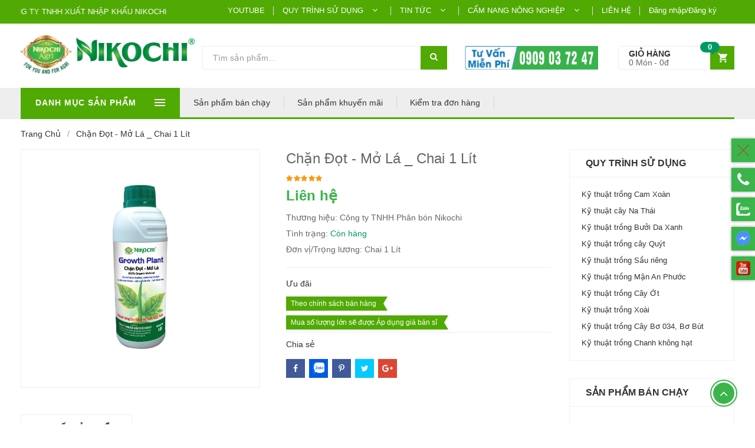

--- FILE ---
content_type: text/html; charset=UTF-8
request_url: https://phanbonnikochi.com/san-pham/chan-dot-mo-la-chai-1-lit
body_size: 10121
content:
<meta name="description" content="Công ty TNHH Xuất Nhập Khẩu Nikochi chuyên sản xuất kinh doanh các loại phân bón lá sinh học và Thuốc bvtv.
Hotline: 0909.037.247 - 0975.037.139" />
                        <meta name="keywords" content="Tư vấn kỹ khuật, thiết kế vườn, dự án, farm....">
                        <meta name="author" content="masothuedoanhnghiep"><meta name="robots" content="index,follow"/><meta property="og:title" content="Chặn Đọt - Mở Lá _ Chai 1 Lít"/><meta property="og:description" content="Công ty TNHH Xuất Nhập Khẩu Nikochi chuyên sản xuất kinh doanh các loại phân bón lá sinh học và Thuốc bvtv.
Hotline: 0909.037.247 - 0975.037.139" /><meta property="og:type" content="product"/><meta property="og:image" content="https://phanbonnikochi.com/uploads/1631938650_a42d9c5a5e462ab24ae5.jpg"/><meta property="og:url" content="https://phanbonnikochi.com/san-pham/chan-dot-mo-la-chai-1-lit"/><meta name="twitter:card" content="summary"/><meta name="twitter:title" content="Chặn Đọt - Mở Lá _ Chai 1 Lít"/><meta name="twitter:url" content="https://phanbonnikochi.com/san-pham/chan-dot-mo-la-chai-1-lit"/><meta name="twitter:description" content="Công ty TNHH Xuất Nhập Khẩu Nikochi chuyên sản xuất kinh doanh các loại phân bón lá sinh học và Thuốc bvtv.
Hotline: 0909.037.247 - 0975.037.139"/><meta name="twitter:image" content="https://phanbonnikochi.com/uploads/1631938650_a42d9c5a5e462ab24ae5.jpg"/><!DOCTYPE html>
<html lang="en">

<head>
    <title>Chặn Đọt - Mở Lá _ Chai 1 Lít</title>
    <meta charset="utf-8">
    <meta http-equiv="X-UA-Compatible" content="IE=edge">
    <meta name="viewport" content="width=device-width, initial-scale=1">
    <!-- Style CSS -->
    <link rel="stylesheet" type="text/css" href="https://phanbonnikochi.com/assets/css/style.css">
    <link rel="stylesheet" type="text/css" href="https://phanbonnikochi.com/assets/css/custom.css">
    <script>
        var site_url = 'https://phanbonnikochi.com';
    </script>
</head>

<body class="index-opt-1 catalog-product-view catalog-view_op1">
    <script src="https://sp.zalo.me/plugins/sdk.js"></script>
    <div class="wrapper">
        <!-- HEADER -->
        <header class="site-header header-opt-1 cate-show">

            <!-- header-top -->
            <div class=" nav-left hidden-lg" style="background: #50aa03; color: #FFF">
                <marquee direction="left" height="40px" style="line-height: 40px;">
                    CÔNG TY TNHH XUẤT NHẬP KHẨU NIKOCHI                </marquee>
            </div>
            <div class="header-top">
                <div class="container">
                    <!-- nav-right -->
                    <div class=" nav-left hidden-xs">
    <marquee direction="left" height="40px" style="line-height: 40px;">
        CÔNG TY TNHH XUẤT NHẬP KHẨU NIKOCHI    </marquee>
</div>
<ul class=" nav-right">
                        <li><a href="https://phanbonnikochi.com/video">YOUTUBE</a></li>
                                <li class="dropdown setting">
                <a href="https://phanbonnikochi.com/chuyen-muc/quy-trinh-su-dung" class="dropdown-toggle ">
                    <span>QUY TRÌNH SỬ DỤNG</span> <i aria-hidden="true" class="fa fa-angle-down"></i>
                </a>
                <div class="dropdown-menu submenu">
                    <ul class="account">
                                                <li><a href="https://phanbonnikochi.com/tin-tuc/ky-thuat-cay-na-thai">Kỹ thuật cây Na Thái</a></li>
                                                <li><a href="https://phanbonnikochi.com/tin-tuc/ky-thuat-trong-cam-xoan">Kỹ thuật cây Cam Xoàn</a></li>
                                                <li><a href="https://phanbonnikochi.com/tin-tuc/ky-thuat-trong-buoi-da-xanh">Kỹ Thuật trồng Bưởi da xanh</a></li>
                                                <li><a href="https://phanbonnikochi.com/tin-tuc/ky-thuat-trong-cay-quyt">Kỹ thuật trồng Quýt</a></li>
                                                <li><a href="https://phanbonnikochi.com/tin-tuc/ky-thuat-trong-sau-rieng">Kỹ thuật trồng Sầu riêng</a></li>
                                                <li><a href="https://phanbonnikochi.com/tin-tuc/ky-thuat-trong-cam-sanh">Kỹ thuật trồng Cam sành</a></li>
                                                <li><a href="https://phanbonnikochi.com/tin-tuc/ky-thuat-trong-chanh-khong-hat">Kỹ thuật trồng Chanh không hạt</a></li>
                                                <li><a href="https://phanbonnikochi.com/tin-tuc/ky-thuat-trong-cay-bo-034-bo-but">Kỹ thuật trồng Bơ 034, Bơ Bút</a></li>
                                                <li><a href="https://phanbonnikochi.com/tin-tuc/ky-thuat-trong-cay-ot">Kỹ thuật trồng Cây Ớt</a></li>
                                                <li><a href="https://phanbonnikochi.com/tin-tuc/ky-thuat-trong-xoai">Kỹ thuật trồng Cây Xoài</a></li>
                                                <li><a href="https://phanbonnikochi.com/tin-tuc/ky-thuat-trong-man-an-phuoc">Kỹ thuật trồng Mận An Phước</a></li>
                                            </ul>
                </div>
            </li>
                                <li class="dropdown setting">
                <a href="https://phanbonnikochi.com/chuyen-muc/tin-tuc" class="dropdown-toggle ">
                    <span>TIN TỨC</span> <i aria-hidden="true" class="fa fa-angle-down"></i>
                </a>
                <div class="dropdown-menu submenu">
                    <ul class="account">
                                                <li><a href="https://phanbonnikochi.com/tin-tuc/gia-cong-phan-bon-la">Gia công phân bón</a></li>
                                                <li><a href="https://phanbonnikochi.com/chuyen-muc/tin-tuc-nong-nghiep">Tin tức nông nghiệp</a></li>
                                                <li><a href="https://phanbonnikochi.com/chuyen-muc/khuyen-mai">Khuyến mãi</a></li>
                                            </ul>
                </div>
            </li>
                                <li class="dropdown setting">
                <a href="https://phanbonnikochi.com/chuyen-muc/cam-nang-nong-nghiep" class="dropdown-toggle ">
                    <span>CẨM NANG NÔNG NGHIỆP</span> <i aria-hidden="true" class="fa fa-angle-down"></i>
                </a>
                <div class="dropdown-menu submenu">
                    <ul class="account">
                                                <li><a href="https://phanbonnikochi.com/chuyen-muc/kien-thuc-ve-phan-bon">Kiến thức về phân bón</a></li>
                                                <li><a href="https://phanbonnikochi.com/chuyen-muc/dinh-duong-cay-trong">Dinh Dưỡng Cây Trồng</a></li>
                                            </ul>
                </div>
            </li>
                                <li><a href="https://phanbonnikochi.com/lien-he">LIÊN HỆ</a></li>
                        <li><a href="https://phanbonnikochi.com/dang-nhap">Đăng nhập/Đăng ký</a></li>
    </ul>
                    <!-- nav-right -->
                </div>
            </div><!-- header-top -->

            <!-- header-content -->
            <div class="header-content">
                <div class="container">
                    <div class="row">
                        <div class="col-md-3 nav-left">
                                                        <!-- logo -->
                            <strong class="logo">
                                <a href="https://phanbonnikochi.com"><img height="90" src="https://phanbonnikochi.com/uploads/1672153464_85e111413f5fcb39da8b.jpg" alt="HoangThaiNong - Mua bán vật tư nông nghiệp"></a>
                                <!-- <a class="hidden-lg" href="https://phanbonnikochi.com"><img height="90" src="https://phanbonnikochi.com/assets/images/mobile.png" alt="HoangThaiNong - Mua bán vật tư nông nghiệp"></a> -->
                            </strong>
                        </div>

                        <div class="nav-right">
                            <div class="block-hotline">
                                <a href=""><img src="https://phanbonnikochi.com/assets/images/media/index1/top_hotline.png" alt=""></a>
                            </div>
                            <!-- block mini cart -->
                            <div class="block-minicart dropdown">
                                <a class="dropdown-toggle" href="#" role="button" data-toggle="dropdown">
                                    <span class="cart-icon"></span>
                                    <span class="counter qty">
                                        <span class="cart-text">Giỏ hàng</span>
                                        <span class="counter-number" id="mininumcount_total">0</span>
                                        <span class="counter-label" id="mininumlabel_total">0 <span>Món</span></span>
                                        <span class="counter-price" id="minicount_total">0đ</span>
                                    </span>
                                </a>
                                <div class="dropdown-menu">
                                    <div class="minicart-content-wrapper">
                                        <div class="subtitle" id="subtitle" style="display: none">
                                            Có <span id="mininum_total">0</span> sản phẩm trong giỏ hàng
                                        </div>
                                        <div class="minicart-items-wrapper">
                                            <ol class="minicart-items" id="minicart_items">
                                                <li> Bạn chưa có sản phẩm nào trong giỏ hàng</li>
                                            </ol>
                                        </div>
                                        <div class="subtotal" id="subtotal" style="display: none">
                                            <span class="label">Tổng</span>
                                            <span class="price" id="minicart_total">0đ</span>
                                        </div>
                                        <div class="actions" id="actions" style="display: none">
                                            <a class="btn btn-viewcart" href="https://phanbonnikochi.com/cart" style="margin-right: 5px">
                                                <span>Xem giỏ hàng</span>
                                            </a>
                                            <a class="btn btn-checkout" href="https://phanbonnikochi.com/checkout" title="Đặt hàng">
                                                <span>Đặt hàng</span>
                                            </a>
                                        </div>
                                    </div>
                                </div>
                            </div>

                        </div>

                        <div class="nav-mind">

                            <!-- block search -->
                            <div class="block-search">
                                <div class="block-title">
                                    <span>Tìm kiếm</span>
                                </div>
                                <div class="block-content">
                                    <div class="form-search">
                                        <form action="https://phanbonnikochi.com/tim-kiem-san-pham" method="post" enctype="multipart/form-data">
                                            <div class="box-group">
                                                <input type="text" name="keywork" class="form-control" placeholder="Tìm sản phẩm...">
                                                <button class="btn btn-search" type="button"><span>Tìm kiếm</span></button>
                                            </div>
                                        </form>
                                    </div>
                                </div>
                            </div>
                        </div>

                    </div>

                </div>
            </div><!-- header-content -->

            <!-- header-nav -->
            <div class="header-nav mid-header">
                <div class="container">

                    <div class="box-header-nav">

                        <!-- btn categori mobile -->
                        <span data-action="toggle-nav-cat" class="nav-toggle-menu nav-toggle-cat"><span>Danh mục sản phẩm</span></span>

                        <!-- btn menu mobile -->
                        <span data-action="toggle-nav-top" class="nav-toggle-menu nav-toggle-menu-top hidden-lg"><span class="mb-nav">Top Menu</span></span>

                        <!-- btn menu mobile -->
                        <span data-action="toggle-nav" class="nav-toggle-menu"><span class="mb-nav">Menu</span></span>

                        <!-- categori -->
                        <div class="block-nav-categori">
    <div class="block-title">
        <span>Danh mục sản phẩm</span>
    </div>
    <div class="block-content">
        <span data-action="close-cat" class="close-cate"><span>Danh mục sản phẩm</span></span>
                <ul class="ui-categori">
                            <li class="parent">
                    <a href="https://phanbonnikochi.com/danh-muc/san-pham-phan-bon">
                                                <span class="icon"><img src="https://phanbonnikochi.com/uploads/1631882604_aa5ff5fae6a0f8946162.png" alt="Sản phẩm phân bón"></span>
                                                Sản phẩm phân bón                    </a>
                                            <span class="toggle-submenu"></span>
                        <div class="submenu">
                            <ul class="categori-list clearfix">
                                                                    <li>
                                        <strong class="title"><a href="https://phanbonnikochi.com/danh-muc/kich-ra-re-nhu-dot">Kích ra rễ - Nhú Đọt</a></strong>
                                                                            </li>
                                                                    <li>
                                        <strong class="title"><a href="https://phanbonnikochi.com/danh-muc/tao-mam-kich-ra-hoa">Tạo Mầm - Kích Ra Hoa</a></strong>
                                                                            </li>
                                                                    <li>
                                        <strong class="title"><a href="https://phanbonnikochi.com/danh-muc/duong-trai-lon-trai">Dưỡng Trái - Lớn Trái</a></strong>
                                                                            </li>
                                                                    <li>
                                        <strong class="title"><a href="https://phanbonnikochi.com/danh-muc/phan-bon-vi-luong">Phân bón vi lượng</a></strong>
                                                                            </li>
                                                            </ul>
                        </div>
                                    </li>
                            <li class="parent">
                    <a href="https://phanbonnikochi.com/danh-muc/thuoc-bao-ve-thuc-vat">
                                                <span class="icon"><img src="https://phanbonnikochi.com/uploads/1631882653_b67b74eec13fe89a4e9f.png" alt="Thuốc bảo vệ thực vật"></span>
                                                Thuốc bảo vệ thực vật                    </a>
                                            <span class="toggle-submenu"></span>
                        <div class="submenu">
                            <ul class="categori-list clearfix">
                                                                    <li>
                                        <strong class="title"><a href="https://phanbonnikochi.com/danh-muc/thuoc-tri-tuyen-trung">Thuốc trị tuyến trùng</a></strong>
                                                                            </li>
                                                                    <li>
                                        <strong class="title"><a href="https://phanbonnikochi.com/danh-muc/thuoc-thoi-re-vang-la">Thuốc Thối rễ - Vàng lá</a></strong>
                                                                            </li>
                                                                    <li>
                                        <strong class="title"><a href="https://phanbonnikochi.com/danh-muc/thuoc-tru-sau">Thuốc trừ sâu</a></strong>
                                                                            </li>
                                                                    <li>
                                        <strong class="title"><a href="https://phanbonnikochi.com/danh-muc/thuoc-dac-tri-bo-tri">Thuốc đặc trị bọ trĩ</a></strong>
                                                                            </li>
                                                                    <li>
                                        <strong class="title"><a href="https://phanbonnikochi.com/danh-muc/thuoc-tri-nam-benh">Thuốc trị nấm bệnh</a></strong>
                                                                            </li>
                                                                    <li>
                                        <strong class="title"><a href="https://phanbonnikochi.com/danh-muc/thuoc-tru-ray-rep">Thuốc trừ Rầy - Rệp</a></strong>
                                                                            </li>
                                                                    <li>
                                        <strong class="title"><a href="https://phanbonnikochi.com/danh-muc/thuoc-tru-co">Thuốc trừ cỏ</a></strong>
                                                                            </li>
                                                                    <li>
                                        <strong class="title"><a href="https://phanbonnikochi.com/danh-muc/thuoc-tru-nhen">Thuốc trừ nhện</a></strong>
                                                                            </li>
                                                            </ul>
                        </div>
                                    </li>
                            <li class="parent">
                    <a href="https://phanbonnikochi.com/danh-muc/phan-bon-hoa-kieng">
                                                <span class="icon"><img src="https://phanbonnikochi.com/uploads/1631881974_bf051b108abfe0f4c8da.png" alt="Phân bón hoa kiểng"></span>
                                                Phân bón hoa kiểng                    </a>
                                            <span class="toggle-submenu"></span>
                        <div class="submenu">
                            <ul class="categori-list clearfix">
                                                                    <li>
                                        <strong class="title"><a href="https://phanbonnikochi.com/danh-muc/kich-ra-re-dam-choi">Kích ra rễ - Đâm chồi</a></strong>
                                                                            </li>
                                                                    <li>
                                        <strong class="title"><a href="https://phanbonnikochi.com/danh-muc/kich-ra-hoa-duong-hhoa">Kích ra hoa - dưỡng hhoa</a></strong>
                                                                            </li>
                                                            </ul>
                        </div>
                                    </li>
                            <li class="parent">
                    <a href="https://phanbonnikochi.com/danh-muc/phan-huu-co-vi-sinh">
                                                <span class="icon"><img src="https://phanbonnikochi.com/uploads/1633435613_3b951613a60bbfebe804.png" alt="Phân hữu cơ vi sinh"></span>
                                                Phân hữu cơ vi sinh                    </a>
                                            <span class="toggle-submenu"></span>
                        <div class="submenu">
                            <ul class="categori-list clearfix">
                                                                    <li>
                                        <strong class="title"><a href="https://phanbonnikochi.com/danh-muc/trichoderma">Trichoderma </a></strong>
                                                                            </li>
                                                            </ul>
                        </div>
                                    </li>
                            <li class="parent">
                    <a href="https://phanbonnikochi.com/danh-muc/phan-bon-chuyen-rau-mau">
                                                <span class="icon"><img src="https://phanbonnikochi.com/uploads/1634386179_ac1f518637194f705ae6.png" alt="Phân bón chuyên rau màu"></span>
                                                Phân bón chuyên rau màu                    </a>
                                            <span class="toggle-submenu"></span>
                        <div class="submenu">
                            <ul class="categori-list clearfix">
                                                                    <li>
                                        <strong class="title"><a href="https://phanbonnikochi.com/danh-muc/to-cu-lon-cu">To củ - Lớn củ</a></strong>
                                                                            </li>
                                                                    <li>
                                        <strong class="title"><a href="https://phanbonnikochi.com/danh-muc/duong-cay-duong-la">Dưỡng cây - Dưỡng lá</a></strong>
                                                                            </li>
                                                                    <li>
                                        <strong class="title"><a href="https://phanbonnikochi.com/danh-muc/duong-trai-lon-trai">Dưỡng Trái - Lớn Trái</a></strong>
                                                                            </li>
                                                            </ul>
                        </div>
                                    </li>
                            <li class="parent">
                    <a href="https://phanbonnikochi.com/danh-muc/phan-bon-cay-lua">
                                                <span class="icon"><img src="https://phanbonnikochi.com/uploads/1634386119_00d1f18c692ea8ef1070.jpg" alt="Phân bón cây lúa"></span>
                                                Phân bón cây lúa                    </a>
                                            <span class="toggle-submenu"></span>
                        <div class="submenu">
                            <ul class="categori-list clearfix">
                                                                    <li>
                                        <strong class="title"><a href="https://phanbonnikochi.com/danh-muc/de-nhanh-no-bui">Đẻ nhánh - Nở bụi</a></strong>
                                                                            </li>
                                                                    <li>
                                        <strong class="title"><a href="https://phanbonnikochi.com/danh-muc/ruoc-dong-map-dong">Rước đòng - Mập đòng</a></strong>
                                                                            </li>
                                                                    <li>
                                        <strong class="title"><a href="https://phanbonnikochi.com/danh-muc/vo-gao-tao-hat">Vô gạo - Tạo hạt</a></strong>
                                                                            </li>
                                                            </ul>
                        </div>
                                    </li>
                            <li class="parent">
                    <a href="https://phanbonnikochi.com/danh-muc/phan-bon-chuyen-cay-mai">
                                                <span class="icon"><img src="https://phanbonnikochi.com/uploads/1634213173_fbcabc3582a7b2f34925.png" alt="Phân bón chuyên cây mai"></span>
                                                Phân bón chuyên cây mai                    </a>
                                            <span class="toggle-submenu"></span>
                        <div class="submenu">
                            <ul class="categori-list clearfix">
                                                                    <li>
                                        <strong class="title"><a href="https://phanbonnikochi.com/danh-muc/ra-re-bung-dot">Ra rễ - Bung đọt</a></strong>
                                                                            </li>
                                                                    <li>
                                        <strong class="title"><a href="https://phanbonnikochi.com/danh-muc/tao-nu-duong-nu">Tạo nụ - Dưỡng nụ</a></strong>
                                                                            </li>
                                                                    <li>
                                        <strong class="title"><a href="https://phanbonnikochi.com/danh-muc/kich-bong-duong-bong">Kích bông - Dưỡng Bông</a></strong>
                                                                            </li>
                                                                    <li>
                                        <strong class="title"><a href="https://phanbonnikochi.com/danh-muc/phuc-hoi-cham-soc-cay">Phục hồi - chăm sóc cây</a></strong>
                                                                            </li>
                                                            </ul>
                        </div>
                                    </li>
                            <li class="parent">
                    <a href="https://phanbonnikochi.com/danh-muc/chau-khay-trong-hoa">
                                                <span class="icon"><img src="https://phanbonnikochi.com/uploads/1631882123_225be45f43489e90b567.png" alt="Chậu - khay trồng hoa"></span>
                                                Chậu - khay trồng hoa                    </a>
                                            <span class="toggle-submenu"></span>
                        <div class="submenu">
                            <ul class="categori-list clearfix">
                                                                    <li>
                                        <strong class="title"><a href="https://phanbonnikochi.com/danh-muc/chau-vuong">Chậu vuông</a></strong>
                                                                            </li>
                                                                    <li>
                                        <strong class="title"><a href="https://phanbonnikochi.com/danh-muc/chau-tron">Chậu tròn</a></strong>
                                                                            </li>
                                                                    <li>
                                        <strong class="title"><a href="https://phanbonnikochi.com/danh-muc/chau-luc-giac">Chậu lục giác</a></strong>
                                                                            </li>
                                                                    <li>
                                        <strong class="title"><a href="https://phanbonnikochi.com/danh-muc/chau-bat-giac">Chậu bát giác</a></strong>
                                                                            </li>
                                                                    <li>
                                        <strong class="title"><a href="https://phanbonnikochi.com/danh-muc/chau-hinh-chu-nhat">Chậu hình chữ nhật</a></strong>
                                                                            </li>
                                                            </ul>
                        </div>
                                    </li>
                            <li >
                    <a href="https://phanbonnikochi.com/danh-muc/kinh-doanh-nong-san">
                                                <span class="icon"><img src="https://phanbonnikochi.com/uploads/1631882829_1e26e1f3d47bc2a6cb42.png" alt="Kinh Doanh Nông Sản"></span>
                                                Kinh Doanh Nông Sản                    </a>
                                    </li>
                            <li >
                    <a href="https://phanbonnikochi.com/danh-muc/binh-phun-may-phun">
                                                <span class="icon"><img src="https://phanbonnikochi.com/uploads/1627479364_987fe67215d52a560108.png" alt="Bình phun - Máy phun"></span>
                                                Bình phun - Máy phun                    </a>
                                    </li>
                            <li >
                    <a href="https://phanbonnikochi.com/danh-muc/do-bao-ho-lao-dong">
                                                <span class="icon"><img src="https://phanbonnikochi.com/uploads/1627479442_c919811dfbc512397293.png" alt="Đồ bảo hộ lao động"></span>
                                                Đồ bảo hộ lao động                    </a>
                                    </li>
                            <li >
                    <a href="https://phanbonnikochi.com/danh-muc/thiet-bi-thong-minh">
                                                <span class="icon"><img src="https://phanbonnikochi.com/uploads/1627479464_6e035098c7086b5eee93.png" alt="Thiết bị thông minh"></span>
                                                Thiết bị thông minh                    </a>
                                    </li>
                            <li >
                    <a href="https://phanbonnikochi.com/danh-muc/may-moc-thiet-bi">
                                                <span class="icon"><img src="https://phanbonnikochi.com/uploads/1629295578_b1468b2eea86daf12cf9.png" alt="Máy móc - Thiết bị"></span>
                                                Máy móc - Thiết bị                    </a>
                                    </li>
                    </ul>
            </div>

</div>                        <!-- categori -->

                        <!-- menu -->
                        <div class="block-nav-menu">
                            <div class="clearfix"><span data-action="close-nav" class="close-nav"><span>close</span></span></div>

                            <ul class="ui-menu">
                                <li class=""><a href="https://phanbonnikochi.com/san-pham-ban-chay">Sản phẩm bán chạy</a></li>
                                <li class=""><a href="https://phanbonnikochi.com/san-pham-khuyen-mai">Sản phẩm khuyến mãi</a></li>
                                <li class=""><a href="https://phanbonnikochi.com/kiem-tra-don-hang">Kiểm tra đơn hàng</a></li>
                            </ul>

                        </div>
                        <div class="block-nav-menu-top hidden-lg">
                            <div class="clearfix"><span data-action="close-nav-top" class="close-nav"><span>close</span></span></div>

                            <ul style="margin-top: 20px">
    <li><strong>TÀI KHOẢN</strong></li>
            <li><a href="https://phanbonnikochi.com/dang-nhap">Đăng nhập/Đăng ký</a></li>
    </ul>
<hr>
<ul>
                        <li><a href="https://phanbonnikochi.com/video">YOUTUBE</a></li>
                                <li>
                <a href="https://phanbonnikochi.com/chuyen-muc/quy-trinh-su-dung" class="dropdown-toggle ">
                    <span>QUY TRÌNH SỬ DỤNG</span> <i aria-hidden="true" class="fa fa-angle-down"></i>
                </a>
                <ul class="account">
                                        <li><a href="https://phanbonnikochi.com/tin-tuc/ky-thuat-cay-na-thai">Kỹ thuật cây Na Thái</a></li>
                                        <li><a href="https://phanbonnikochi.com/tin-tuc/ky-thuat-trong-cam-xoan">Kỹ thuật cây Cam Xoàn</a></li>
                                        <li><a href="https://phanbonnikochi.com/tin-tuc/ky-thuat-trong-buoi-da-xanh">Kỹ Thuật trồng Bưởi da xanh</a></li>
                                        <li><a href="https://phanbonnikochi.com/tin-tuc/ky-thuat-trong-cay-quyt">Kỹ thuật trồng Quýt</a></li>
                                        <li><a href="https://phanbonnikochi.com/tin-tuc/ky-thuat-trong-sau-rieng">Kỹ thuật trồng Sầu riêng</a></li>
                                        <li><a href="https://phanbonnikochi.com/tin-tuc/ky-thuat-trong-cam-sanh">Kỹ thuật trồng Cam sành</a></li>
                                        <li><a href="https://phanbonnikochi.com/tin-tuc/ky-thuat-trong-chanh-khong-hat">Kỹ thuật trồng Chanh không hạt</a></li>
                                        <li><a href="https://phanbonnikochi.com/tin-tuc/ky-thuat-trong-cay-bo-034-bo-but">Kỹ thuật trồng Bơ 034, Bơ Bút</a></li>
                                        <li><a href="https://phanbonnikochi.com/tin-tuc/ky-thuat-trong-cay-ot">Kỹ thuật trồng Cây Ớt</a></li>
                                        <li><a href="https://phanbonnikochi.com/tin-tuc/ky-thuat-trong-xoai">Kỹ thuật trồng Cây Xoài</a></li>
                                        <li><a href="https://phanbonnikochi.com/tin-tuc/ky-thuat-trong-man-an-phuoc">Kỹ thuật trồng Mận An Phước</a></li>
                                    </ul>
            </li>
                                <li>
                <a href="https://phanbonnikochi.com/chuyen-muc/tin-tuc" class="dropdown-toggle ">
                    <span>TIN TỨC</span> <i aria-hidden="true" class="fa fa-angle-down"></i>
                </a>
                <ul class="account">
                                        <li><a href="https://phanbonnikochi.com/tin-tuc/gia-cong-phan-bon-la">Gia công phân bón</a></li>
                                        <li><a href="https://phanbonnikochi.com/chuyen-muc/tin-tuc-nong-nghiep">Tin tức nông nghiệp</a></li>
                                        <li><a href="https://phanbonnikochi.com/chuyen-muc/khuyen-mai">Khuyến mãi</a></li>
                                    </ul>
            </li>
                                <li>
                <a href="https://phanbonnikochi.com/chuyen-muc/cam-nang-nong-nghiep" class="dropdown-toggle ">
                    <span>CẨM NANG NÔNG NGHIỆP</span> <i aria-hidden="true" class="fa fa-angle-down"></i>
                </a>
                <ul class="account">
                                        <li><a href="https://phanbonnikochi.com/chuyen-muc/kien-thuc-ve-phan-bon">Kiến thức về phân bón</a></li>
                                        <li><a href="https://phanbonnikochi.com/chuyen-muc/dinh-duong-cay-trong">Dinh Dưỡng Cây Trồng</a></li>
                                    </ul>
            </li>
                                <li><a href="https://phanbonnikochi.com/lien-he">LIÊN HỆ</a></li>
            </ul>

                        </div>
                        <!-- menu -->

                        <!-- mini cart -->
                        <div class="block-minicart dropdown ">

                            <a class="dropdown-toggle" href="#" role="button" data-toggle="dropdown">
                                <span class="cart-icon"></span>
                            </a>

                            <div class="dropdown-menu">
                                <form>
                                    <div class="minicart-content-wrapper">
                                        <div class="subtitle" id="subtitle2" style="display: none">
                                            Có <span id="mininum_total2">0</span> sản phẩm trong giỏ hàng
                                        </div>
                                        <div class="minicart-items-wrapper">
                                            <ol class="minicart-items" id="minicart_items2">
                                                <li> Bạn chưa có sản phẩm nào trong giỏ hàng</li>
                                            </ol>
                                        </div>
                                        <div class="subtotal" id="subtotal2" style="display: none">
                                            <span class="label">Tổng</span>
                                            <span class="price" id="minicart_total2">0đ</span>
                                        </div>
                                        <div class="actions" id="actions2" style="display: none">
                                            <a class="btn btn-viewcart" href="https://phanbonnikochi.com/cart" style="margin-right: 5px">
                                                <span>Xem giỏ hàng</span>
                                            </a>
                                            <a class="btn btn-checkout" href="https://phanbonnikochi.com/checkout" title="Đặt hàng">
                                                <span>Đặt hàng</span>
                                            </a>
                                        </div>
                                    </div>
                                </form>
                            </div>

                        </div>

                        <!-- search -->
                        <div class="block-search">
                            <div class="block-title">
                                <span>Tìm kiếm</span>
                            </div>
                            <div class="block-content">
                                <div class="form-search">
                                    <form action="https://phanbonnikochi.com/tim-kiem-san-pham" method="post" enctype="multipart/form-data">
                                        <div class="box-group">
                                            <input type="text" name="keywork" class="form-control" placeholder="Tìm sản phẩm...">
                                            <button class="btn btn-search" type="button"><span>Tìm kiếm</span></button>
                                        </div>
                                    </form>
                                </div>
                            </div>
                        </div><!-- search -->

                        <!--setting  -->
                                                    <div class="dropdown setting"><a class="dropdown-toggle" href="https://phanbonnikochi.com/dang-nhap"><i style="margin-top: 12px;" aria-hidden="true" class="fa fa-user"></i></a></div>
                                            </div>
                </div>
            </div><!-- header-nav -->

        </header><!-- end HEADER -->
        <!-- MAIN -->
        <main class="site-main">
            <div id="fb-root"></div>
<script async defer crossorigin="anonymous" src="https://connect.facebook.net/vi_VN/sdk.js#xfbml=1&version=v13.0" nonce="a04xKgmq"></script>
<div class="columns container">
    <!-- Block  Breadcrumb-->
    <ol class="breadcrumb no-hide">
        <li><a href="https://phanbonnikochi.com">Trang chủ</a></li>
        <li class="active">Chặn Đọt - Mở Lá _ Chai 1 Lít</li>
    </ol><!-- Block  Breadcrumb-->
    <div class="row">
        <!-- Main Content -->
        <div class="col-md-9 col-main mt-4">
            <div class="row">
                <div class="col-sm-6 col-md-6 col-lg-6">
                    <div class="product-media media-horizontal">
                                                <div class="image_preview_container images-large">
                            <img id="img_zoom" data-zoom-image="https://phanbonnikochi.com/uploads/1695209919_9021f017f5e262605e8b.jpg" src="https://phanbonnikochi.com/uploads/1695209919_9021f017f5e262605e8b.jpg" alt="Chặn Đọt - Mở Lá _ Chai 1 Lít">
                            <button class="btn-zoom open_qv"><span>zoom</span></button>
                        </div>
                                            </div><!-- image product -->
                </div>
                <div class="col-sm-6 col-md-6 col-lg-6">
                    <div class="product-info-main">
                        <h1 class="page-title" style="line-height: 32px;">Chặn Đọt - Mở Lá _ Chai 1 Lít</h1>
                        <div class="product-reviews-summary">
                            <div class="rating-summary">
                                <div class="rating-result" title="100%">
                                    <span style="width:100%">
                                        <span><span>100</span>% of <span>100</span></span>
                                    </span>
                                </div>
                            </div>
                        </div>
                                                <div class="product-info-price">
                            <div class="price-box">
                                                                    <span class="price">Liên hệ</span>
                                                                                            </div>
                        </div>
                        <div class="product-code">
                            Thương hiệu: Công ty TNHH Phân bón Nikochi                        </div>
                        <div class="product-info-stock">
                            <div class="stock available">
                                <span class="label">Tình trạng: </span>Còn hàng                            </div>
                        </div>
                        <div class="product-condition">
                            Đơn vị/Trọng lương: Chai 1 Lít                        </div>

                                                    <hr>
                            <div class="promotion mb-3">
                                <h5>Ưu đãi</h5>
                                <ul class="promotion-list">
                                                                            <li>
                                            <a onmouseover="show_promotion(this)" onmouseout="show_promotion(this)" href="javascript:;">Theo chính sách bán hàng</a>
                                                                                            <div class="promotion-content">
                                                    <div class="promotion-info">
                                                        <div class="promotion-content-item">
                                                            <div class="promo-name">Theo chính sách bán hàng</div>
                                                            <div class="promo-content">
                                                                <p>Chi tiết ưu đãi</p>                                                            </div>
                                                        </div>
                                                    </div>
                                                </div>
                                                                                        </li>
                                                                                <li>
                                            <a onmouseover="show_promotion(this)" onmouseout="show_promotion(this)" href="javascript:;">Mua số lượng lớn sẽ được Áp dụng giá bán sỉ</a>
                                                                                    </li>
                                                                        </ul>
                            </div>
                                                                            <div class="product-addto-links-second">
                            <a href="#">Chia sẻ</a>
                        </div>
                        <div class="share">
                            <div class="block-social">
                                <div class="block-content">

                                    <a href="https://www.facebook.com/sharer/sharer.php?u=https://phanbonnikochi.com/chan-dot-mo-la-chai-1-lit" title="Facebook" target="_blank" class="sh-facebook"><i class="fa fa-facebook" aria-hidden="true"></i></a>
                                    <div class="zalo-share-button" data-href="https://phanbonnikochi.com/chan-dot-mo-la-chai-1-lit" data-oaid="579745863508352884" data-layout="2" data-color="white" data-customize=true><img src="https://phanbonnikochi.com/assets/images/ic_zalo.png"></div>
                                    <a href="https://twitter.com/intent/tweet?source=webclient&amp;text=https://phanbonnikochi.com/chan-dot-mo-la-chai-1-lit" title="Twitter" target="_blank" class="sh-pinterest"><i class="fa fa-pinterest-p" aria-hidden="true"></i></a>
                                    <a href="http://pinterest.com/pin/create/button/?url=https://phanbonnikochi.com/chan-dot-mo-la-chai-1-lit" title="Pinterest" target="_blank" class="sh-twitter"><i class="fa fa-twitter" aria-hidden="true"></i></a>
                                    <a href="https://plus.google.com/share?url=https://phanbonnikochi.com/chan-dot-mo-la-chai-1-lit" title="Google+" target="_blank" class="sh-google"><i class="fa fa-google-plus" aria-hidden="true"></i></a>
                                </div>
                            </div>
                        </div>
                    </div><!-- detail- product -->

                </div><!-- Main detail -->

            </div>

            <!-- product tab info -->

            <div class="product-info-detailed mt-3" style="margin-top: 20px">

                <!-- Nav tabs -->
                <ul class="nav nav-pills" role="tablist">
                    <li role="presentation" class="active"><a href="#description"  role="tab" data-toggle="tab">Chi tiết sản phẩm</a></li>
                </ul>

                <!-- Tab panes -->
                <div class="tab-content">
                    <div role="tabpanel" class="tab-pane active has-active" id="description">
                        <div class="block-title">Chi tiết sản phẩm</div>
                        <div class="block-content">
                            <p style="margin-right: 0px; margin-bottom: 0px; margin-left: 0px; background-image: initial; background-position: initial; background-size: initial; background-repeat: initial; background-attachment: initial; background-origin: initial; background-clip: initial; border: 0px rgb(15, 143, 58); padding: 0px; vertical-align: baseline; outline: 0px;"><span style="background-image: initial; background-position: initial; background-size: initial; background-repeat: initial; background-attachment: initial; background-origin: initial; background-clip: initial; border: 0px rgb(15, 143, 58); margin: 0px; padding: 0px; vertical-align: baseline; outline: 0px;"><font color="#000000" face="Roboto Condensed, sans-serif"><span style="font-size: 16px;"><span style="font-weight: bolder;">&nbsp; &nbsp; &nbsp; &nbsp; &nbsp; &nbsp; &nbsp; &nbsp; &nbsp; &nbsp; &nbsp; &nbsp; &nbsp; &nbsp; &nbsp; &nbsp; &nbsp; &nbsp; &nbsp; &nbsp; &nbsp; &nbsp; &nbsp; &nbsp;<span style="font-size: 36px;">CH</span></span></span></font><span style="background-color: transparent; font-size: 36px;"><font color="#000000" face="Roboto Condensed, sans-serif"><span style="font-weight: bolder;">ẶN&nbsp;</span></font></span><span style="background-color: transparent; font-size: 36px;"><font color="#000000" face="Roboto Condensed, sans-serif"><span style="font-weight: bolder;">Đ</span></font></span><span style="background-color: transparent; font-size: 36px;"><font color="#000000" face="Roboto Condensed, sans-serif"><span style="font-weight: bolder;">ỌT - M</span></font></span><span style="background-color: transparent; font-size: 36px;"><font color="#000000" face="Roboto Condensed, sans-serif"><b>Ở L</b></font></span><span style="background-color: transparent; font-size: 36px;"><font color="#000000" face="Roboto Condensed, sans-serif"><b>Á</b></font></span><br></span></p><p roboto="" condensed",="" sans-serif;="" font-size:="" 16px;="" color:="" rgb(0,="" 0,="" 0);="" text-align:="" justify;"="" style="margin-right: 0px; margin-bottom: 0px; margin-left: 0px; background-image: initial; background-position: initial; background-size: initial; background-repeat: initial; background-attachment: initial; background-origin: initial; background-clip: initial; border: 0px rgb(15, 143, 58); padding: 0px; vertical-align: baseline; outline: 0px;"><br></p><p roboto="" condensed",="" sans-serif;="" font-size:="" 16px;="" color:="" rgb(0,="" 0,="" 0);="" text-align:="" justify;"="" style="margin-right: 0px; margin-bottom: 0px; margin-left: 0px; background-image: initial; background-position: initial; background-size: initial; background-repeat: initial; background-attachment: initial; background-origin: initial; background-clip: initial; border: 0px rgb(15, 143, 58); padding: 0px; vertical-align: baseline; outline: 0px;"><span style="font-weight: bolder; background: transparent; border: 0px rgb(15, 143, 58); margin: 0px; padding: 0px; vertical-align: baseline; outline: 0px;">Thành phần</span>: Chất hữu cơ: 20%</p><p roboto="" condensed",="" sans-serif;="" font-size:="" 16px;="" color:="" rgb(0,="" 0,="" 0);="" text-align:="" justify;"="" style="margin-right: 0px; margin-bottom: 0px; margin-left: 0px; background-image: initial; background-position: initial; background-size: initial; background-repeat: initial; background-attachment: initial; background-origin: initial; background-clip: initial; border: 0px rgb(15, 143, 58); padding: 0px; vertical-align: baseline; outline: 0px;"><span style="font-weight: bolder; background: transparent; border: 0px rgb(15, 143, 58); margin: 0px; padding: 0px; vertical-align: baseline; outline: 0px;">Công dụng:&nbsp;</span></p><ul open="" sans",="" sans-serif;="" font-size:="" 16px;="" text-align:="" justify;"="" style="margin-right: 0px; margin-bottom: 0px; margin-left: 0px; list-style: inside none; background-image: initial; background-position: initial; background-size: initial; background-repeat: initial; background-attachment: initial; background-origin: initial; background-clip: initial; border: 0px rgb(15, 143, 58); padding: 0px; vertical-align: baseline; outline: 0px; color: rgb(0, 0, 0);"><li style="background: transparent; border: 0px rgb(15, 143, 58); margin: 0px; padding: 0px; vertical-align: baseline; outline: 0px;">Ức chế&nbsp;đọt, chặn&nbsp;đọt nhanh, già lá nhanh, lá nhanh chuyển lụa.</li><li style="background: transparent; border: 0px rgb(15, 143, 58); margin: 0px; padding: 0px; vertical-align: baseline; outline: 0px;">Chuyên dùng xử lý ra hoa nghịch vụ, ra hoa theo&nbsp;ý muốn.</li><li style="background: transparent; border: 0px rgb(15, 143, 58); margin: 0px; padding: 0px; vertical-align: baseline; outline: 0px;">Thúc&nbsp;đẩy quá trình hình thành mầm hoa nhanh, phân hoá mầm hoa nhanh.</li><li style="background: transparent; border: 0px rgb(15, 143, 58); margin: 0px; padding: 0px; vertical-align: baseline; outline: 0px;">Khống chế sự phát triển chiều cao của cây, chống&nbsp;đổ ngã,&nbsp;để nhánh nhiều</li></ul><p roboto="" condensed",="" sans-serif;="" font-size:="" 16px;="" color:="" rgb(0,="" 0,="" 0);="" text-align:="" justify;"="" style="margin-right: 0px; margin-bottom: 0px; margin-left: 0px; background-image: initial; background-position: initial; background-size: initial; background-repeat: initial; background-attachment: initial; background-origin: initial; background-clip: initial; border: 0px rgb(15, 143, 58); padding: 0px; vertical-align: baseline; outline: 0px;"><span style="font-weight: bolder; background: transparent; border: 0px rgb(15, 143, 58); margin: 0px; padding: 0px; vertical-align: baseline; outline: 0px;">Hướng dẫn sử dụng</span></p><p roboto="" condensed",="" sans-serif;="" font-size:="" 16px;="" color:="" rgb(0,="" 0,="" 0);="" text-align:="" justify;"="" style="margin-right: 0px; margin-bottom: 0px; margin-left: 0px; background-image: initial; background-position: initial; background-size: initial; background-repeat: initial; background-attachment: initial; background-origin: initial; background-clip: initial; border: 0px rgb(15, 143, 58); padding: 0px; vertical-align: baseline; outline: 0px;"><b>Chặn&nbsp;đọt:</b> Pha 1 lít vào 200-300 lít nước, phun&nbsp;ướt&nbsp;đẫm trên&nbsp;đọt lá.&nbsp;định kỳ 7-10 ngày/lần</p><p roboto="" condensed",="" sans-serif;="" font-size:="" 16px;="" color:="" rgb(0,="" 0,="" 0);="" text-align:="" justify;"="" style="margin-right: 0px; margin-bottom: 0px; margin-left: 0px; background-image: initial; background-position: initial; background-size: initial; background-repeat: initial; background-attachment: initial; background-origin: initial; background-clip: initial; border: 0px rgb(15, 143, 58); padding: 0px; vertical-align: baseline; outline: 0px;"><b>Mở lá</b>: Pha 1 lít vào 400 lít nước phun&nbsp;đẫm&nbsp;đọt lá.</p><p roboto="" condensed",="" sans-serif;="" font-size:="" 16px;="" color:="" rgb(0,="" 0,="" 0);="" text-align:="" justify;"="" style="margin-right: 0px; margin-bottom: 0px; margin-left: 0px; background-image: initial; background-position: initial; background-size: initial; background-repeat: initial; background-attachment: initial; background-origin: initial; background-clip: initial; border: 0px rgb(15, 143, 58); padding: 0px; vertical-align: baseline; outline: 0px;"><b>Già Lá Nhanh</b>: Pha 1 lít + 1kg MKP vào 400 lít nước. Phun 2-3 lần,&nbsp;định kỳ 7-10 ngày.</p><p roboto="" condensed",="" sans-serif;="" font-size:="" 16px;="" color:="" rgb(0,="" 0,="" 0);="" text-align:="" justify;"="" style="margin-right: 0px; margin-bottom: 0px; margin-left: 0px; background-image: initial; background-position: initial; background-size: initial; background-repeat: initial; background-attachment: initial; background-origin: initial; background-clip: initial; border: 0px rgb(15, 143, 58); padding: 0px; vertical-align: baseline; outline: 0px;"><b>Cải tạo&nbsp;đất:</b> Pha 1 lít vào 600-800 lít nước tưới quanh vùng tán rễ, giúp cải tạo&nbsp;đất tơi xốp, nâng pH.</p><p roboto="" condensed",="" sans-serif;="" font-size:="" 16px;="" color:="" rgb(0,="" 0,="" 0);="" text-align:="" justify;"="" style="margin-right: 0px; margin-left: 0px; background-image: initial; background-position: initial; background-size: initial; background-repeat: initial; background-attachment: initial; background-origin: initial; background-clip: initial; border: 0px rgb(15, 143, 58); padding: 0px; vertical-align: baseline; outline: 0px;"><br></p>                        </div>
                    </div>
                </div>
                <div class="fb-comments" data-href="https://phanbonnikochi.com/chan-dot-mo-la-chai-1-lit" data-width="100%" data-numposts="5"></div>
            </div>
            <!-- product tab info -->

                            <!-- block-related product -->
<div class="block-related ">
    <div class="block-title">
        <strong class="title">Sản phẩm liên quan</strong>
    </div>
    <div class="block-content ">
        <ol class="product-items owl-carousel " data-nav="true" data-dots="false" data-margin="10" data-responsive='{"0":{"items":1},"480":{"items":2},"600":{"items":2},"992":{"items":2},"1200":{"items":4}}'>
                        <li class="product-item product-item-opt-2">
                <div class="product-item-info">
                    <div class="product-item-photo">
                        <a href="https://phanbonnikochi.com/san-pham/canxi-bo-kem-500ml-dau-trai-nhieu-lon-trai-nhanh" class="product-item-img"><img src="https://phanbonnikochi.com/uploads/1672325428_e7e5673d26036aa005f9.jpg" alt="Canxi Bo Kẽm - 500ml_ Đạu trái nhiều, lớn trái nhanh"></a>
                        <div class="product-item-actions">
                            <a href="javascript:;" onclick="wishlist(96)" class="btn btn-wishlist"><span>wishlist</span></a>
                        </div>
                                                                    </div>
                    <div class="product-item-detail">
                        <strong class="product-item-name"><a href="https://phanbonnikochi.com/san-pham/canxi-bo-kem-500ml-dau-trai-nhieu-lon-trai-nhanh">Canxi Bo Kẽm - 500ml_ Đạu trái nhiều, lớn trái nhanh</a></strong>
                        <div class="clearfix">
                            <div class="product-item-price">
                                                                    <span class="price">Liên hệ</span>
                                                            </div>
                        </div>
                    </div>
                </div>
            </li>
                        <li class="product-item product-item-opt-2">
                <div class="product-item-info">
                    <div class="product-item-photo">
                        <a href="https://phanbonnikochi.com/san-pham/makabo-500ml-dau-thoa-rai-nhieu-tang-thu-than-hoa" class="product-item-img"><img src="https://phanbonnikochi.com/uploads/1731575390_4eee937bf74516ab9309.jpg" alt="Makabo 500ml_Đậu thoa/rái nhiều, tăng thụ thấn hoa"></a>
                        <div class="product-item-actions">
                            <a href="javascript:;" onclick="wishlist(97)" class="btn btn-wishlist"><span>wishlist</span></a>
                        </div>
                                                                    </div>
                    <div class="product-item-detail">
                        <strong class="product-item-name"><a href="https://phanbonnikochi.com/san-pham/makabo-500ml-dau-thoa-rai-nhieu-tang-thu-than-hoa">Makabo 500ml_Đậu thoa/rái nhiều, tăng thụ thấn hoa</a></strong>
                        <div class="clearfix">
                            <div class="product-item-price">
                                                                    <span class="price">Liên hệ</span>
                                                            </div>
                        </div>
                    </div>
                </div>
            </li>
                    </ol>
    </div>
</div>
<!-- block-related product -->            
        </div>
        <div class="col-md-3 col-sidebar">
            <!-- Block  bestseller products-->
            <div class="block-sidebar block-sidebar-products">
                <div class="block-title">
                    <strong>Quy trình sử dụng</strong>
                </div>
                <div class="block-content">
                    <ul class="items">
                                                <li><a href="https://phanbonnikochi.com/tin-tuc/ky-thuat-trong-cam-xoan">Kỹ thuật trồng Cam Xoàn</a></li>
                                                <li><a href="https://phanbonnikochi.com/tin-tuc/ky-thuat-cay-na-thai">Kỹ thuật cây Na Thái</a></li>
                                                <li><a href="https://phanbonnikochi.com/tin-tuc/ky-thuat-trong-buoi-da-xanh">Kỹ thuật trồng Bưởi Da Xanh</a></li>
                                                <li><a href="https://phanbonnikochi.com/tin-tuc/ky-thuat-trong-cay-quyt">Kỹ thuật trồng cây Quýt</a></li>
                                                <li><a href="https://phanbonnikochi.com/tin-tuc/ky-thuat-trong-sau-rieng">Kỹ thuật trồng Sầu riêng</a></li>
                                                <li><a href="https://phanbonnikochi.com/tin-tuc/ky-thuat-trong-man-an-phuoc">Kỹ thuật trồng Mận An Phước</a></li>
                                                <li><a href="https://phanbonnikochi.com/tin-tuc/ky-thuat-trong-cay-ot">Kỹ thuật trồng Cây Ớt</a></li>
                                                <li><a href="https://phanbonnikochi.com/tin-tuc/ky-thuat-trong-xoai">Kỹ thuật trồng Xoài</a></li>
                                                <li><a href="https://phanbonnikochi.com/tin-tuc/ky-thuat-trong-cay-bo-034-bo-but">Kỹ thuật trồng Cây Bơ 034, Bơ Bút</a></li>
                                                <li><a href="https://phanbonnikochi.com/tin-tuc/ky-thuat-trong-chanh-khong-hat">Kỹ thuật trồng Chanh không hạt</a></li>
                                            </ul>
                </div>
            </div>
            <!-- Block  bestseller products-->
            <!-- Block  bestseller products-->
            <div class="block-sidebar block-sidebar-products">
                <div class="block-title">
                    <strong>Sản phẩm bán chạy</strong>
                </div>
                <div class="block-content">
                                    </div>
            </div>
            <!-- Block  bestseller products-->
        </div>
        <!-- Main Content -->

    </div>
</div>
        </main><!-- end MAIN -->

        <!-- FOOTER -->
        <footer class="site-footer footer-opt-1">

            <div class="container">
                <div class="footer-column">

                    <div class="row">
                        <div class="col-md-4 col-lg-4 col-xs-6 col">
                                                        <!-- logo -->
                            <strong class="logo-footer">
                                <a href="https://phanbonnikochi.com"><img height="85" src="https://phanbonnikochi.com/uploads/1672153464_85e111413f5fcb39da8b.jpg" alt="HoangThaiNong - Mua bán vật tư nông nghiệp"></a>
                            </strong>

                            <div class="address">
                                <h4>CÔNG TY TNHH XUẤT NHẬP KHẨU NIKOCHI</h4>
                                <p> MST: 1101846880 SKHĐT Long An
<p>Địa chỉ: KDC Trần Anh, Ấp Mới 2, Mỹ Hạnh Nam, Đức Hòa, Long An</p>
<p>Nhà máy: Lô B205-206, Đường số 4, KCN Thái Hoà, Đức Lập Hạ, Đức Hoà, Long An</p>                                <p>Điện thoại: 097.524.1080 - 0975.037.139</p>
                                <p>Email: thainguyen.qtkd@gmail.com</p>
                            </div>
                        </div>
                        <div class="col-md-2 col-lg-2 col-xs-6 col">
                            <div class="links">
                                <h3 class="title">Thông tin</h3>
                                <ul>
                                    <li><a href="https://phanbonnikochi.com/pages/gioi-thieu">Giới thiệu</a></li>
                                    <li><a href="https://phanbonnikochi.com/lien-he">Liên Hệ</a></li>
                                    <li><a href="https://phanbonnikochi.com/pages/tuyen-dung">Tuyển Dụng</a></li>
                                </ul>
                            </div>
                        </div>
                        <div class="col-md-3 col-lg-3 col-xs-6 col">
                                                            <div class="links">
                                    <h3 class="title">Chính sách - Quy Định</h3>
                                    <ul>
                                                                                    <li><a href="https://phanbonnikochi.com/pages/chinh-sach-quy-dinh-chung">Chính Sách & Quy Định Chung</a></li>
                                                                                    <li><a href="https://phanbonnikochi.com/pages/dat-hang-giao-nhan-va-thanh-toan">Đặt hàng, Giao nhận và Thanh toán</a></li>
                                                                                    <li><a href="https://phanbonnikochi.com/pages/doi-tra-hang-hoan-tien">Đổi trả hàng & Hoàn tiền</a></li>
                                                                                    <li><a href="https://phanbonnikochi.com/pages/bao-hanh">Bảo Hành</a></li>
                                                                                    <li><a href="https://phanbonnikochi.com/pages/chinh-sach-bao-mat">Chính Sách Bảo Mật</a></li>
                                                                                    <li><a href="https://phanbonnikochi.com/pages/tuyen-dung">Tuyển dụng</a></li>
                                                                            </ul>
                                </div>
                                                    </div>
                        <div class="col-md-3 col-lg-3 col-xs-12 col">
                            <div class="staft mb-5">
                                <h3 style="font-weight: bold; font-size: 16px;margin: 12px 0 10px; color: #FFF">HỖ TRỢ</h3>
                                <ul><li><b>Nhân Sự</b>: 0975.037.139</li><li><b>Kinh Doanh:</b> 0909.037.247</li><li><b>CSKH 24/7:</b> 0975.241.080</li><li><b>Kỹ Thuật</b>: 0915.137.247 - 0961.475.247<br></li></ul>                            </div>
                        </div>
                        <div class="col-md-8 col-lg-8 col-xs-12 col">
                            <div class="row">
                                <div class="col-md-4 col-lg-4 col-xs-12 col">
                                    <div class="block-social">
                                        <div class="block-title">Mạng xã hội</div>
                                        <div class="block-content">
                                            <a href="https://www.facebook.com/sharer/sharer.php?u=https://phanbonnikochi.com" title="Facebook" target="_blank" class="sh-facebook"><i class="fa fa-facebook" aria-hidden="true"></i></a>
                                            <div class="zalo-share-button" data-href="https://phanbonnikochi.com" data-oaid="579745863508352884" data-layout="2" data-color="white" data-customize=true><img src="https://phanbonnikochi.com/assets/images/ic_zalo.png"></div>
                                            <a href="https://twitter.com/intent/tweet?source=webclient&amp;text=https://phanbonnikochi.com" title="Twitter" target="_blank" class="sh-pinterest"><i class="fa fa-pinterest-p" aria-hidden="true"></i></a>
                                            <a href="http://pinterest.com/pin/create/button/?url=https://phanbonnikochi.com" title="Pinterest" target="_blank" class="sh-twitter"><i class="fa fa-twitter" aria-hidden="true"></i></a>
                                            <a href="https://plus.google.com/share?url=https://phanbonnikochi.com" title="Google+" target="_blank" class="sh-google"><i class="fa fa-google-plus" aria-hidden="true"></i></a>
                                            <a href="https://www.youtube.com/@ctynikochi6437" title="Youtube" target="_blank" class="sh-google"><i class="fa fa-youtube-square" aria-hidden="true"></i></a>
                                        </div>
                                    </div>
                                </div>
                                <div class="col-md-4 col-lg-4 col-xs-12 col">
                                    <div class="block-newletter">
                                        <a href=""><img height="60" style="margin-top: 20px" src="https://phanbonnikochi.com/assets/images/bct.png"></a>
                                    </div>
                                </div>
                                <div class="col-md-4 col-lg-4 col-xs-12 col">
                                    <div class="counter staft">
                                                                                <h5 style="margin-top: 0;">Lượng truy cập</h5>
                                        <div class="list-counter">
                                            <p>Đang Online: 1</p>
                                            <p>Hôm Nay: 4</p>
                                            <p>Hôm Qua: 41</p>
                                            <p>Tổng Cộng: 3475</p>
                                            <p class="clearfix"></p>
                                        </div>
                                    </div>
                                </div>
                            </div>
                        </div>
                    </div>
                </div>
                <div class="copyright">
                    © 2021. Bản quyền của HoangThaiNong. Thiết kế bởi<a href="https://beewebpro.com/" target="_blank">beewebpro.com</a>
                </div>

            </div>

        </footer><!-- end FOOTER -->

        <!--back-to-top  -->
        <a href="#" class="back-to-top">
            <i aria-hidden="true" class="fa fa-angle-up"></i>
        </a>

        <div class="sticky-social">
            <a href="javascript:;" onclick="tgshow(this)" class="social-close"><span>Close</span></a>
            <a href="tel:0909.037.247"><i class="fa fa-phone"></i><span>0909.037.247</span></a>
            <a href="https://zalo.me/0975241080" target="_blank">
                <img width="24" src="https://phanbonnikochi.com/assets/images/zalo.svg">
            </a>
            <a href="https://www.facebook.com/profile.php?id=100063632748219" target="_blank"><img width="24" src="https://phanbonnikochi.com/assets/images/fb-icon.png"></a>
            <a href="https://www.youtube.com/@ctynikochi6437" target="_blank"><img width="24" src="https://phanbonnikochi.com/assets/images/yt-icon.png"></a>
        </div>

    </div>

    <!-- jQuery -->
    <script type="text/javascript" src="https://phanbonnikochi.com/assets/js/jquery.min.js"></script>

    <!-- sticky -->
    <script type="text/javascript" src="https://phanbonnikochi.com/assets/js/jquery.sticky.js"></script>

    <!-- OWL CAROUSEL Slider -->
    <script type="text/javascript" src="https://phanbonnikochi.com/assets/js/owl.carousel.min.js"></script>

    <!-- Boostrap -->
    <script type="text/javascript" src="https://phanbonnikochi.com/assets/js/bootstrap.min.js"></script>

    <!-- Countdown -->
    <script type="text/javascript" src="https://phanbonnikochi.com/assets/js/jquery.countdown.min.js"></script>

    <!--jquery Bxslider  -->
    <script type="text/javascript" src="https://phanbonnikochi.com/assets/js/jquery.bxslider.min.js"></script>

    <!-- actual -->
    <script type="text/javascript" src="https://phanbonnikochi.com/assets/js/jquery.actual.min.js"></script>

    <!-- jQuery UI -->
    <script type="text/javascript" src="https://phanbonnikochi.com/assets/js/jquery-ui.min.js"></script>

    <!-- Chosen jquery-->
    <script type="text/javascript" src="https://phanbonnikochi.com/assets/js/chosen.jquery.min.js"></script>

    <!-- parallax jquery-->
    <script type="text/javascript" src="https://phanbonnikochi.com/assets/js/jquery.parallax-1.1.3.js"></script>

    <!-- elevatezoom -->
    <script type="text/javascript" src="https://phanbonnikochi.com/assets/js/jquery.elevateZoom.min.js"></script>

    <!-- fancybox -->
    <script src="https://phanbonnikochi.com/assets/js/fancybox/source/jquery.fancybox.pack.js"></script>
    <script src="https://phanbonnikochi.com/assets/js/fancybox/source/helpers/jquery.fancybox-media.js"></script>
    <script src="https://phanbonnikochi.com/assets/js/fancybox/source/helpers/jquery.fancybox-thumbs.js"></script>

    <!-- arcticmodal -->
    <script src="https://phanbonnikochi.com/assets/js/arcticmodal/jquery.arcticmodal.js"></script>
    <!-- Plugin-->
    <script src="https://phanbonnikochi.com/assets/js/bootstrap-notify.min.js"></script>
    <script src="https://phanbonnikochi.com/assets/js/jquery.validate.min.js"></script>
    <!-- Main -->
    <script type="text/javascript" src="https://phanbonnikochi.com/assets/js/main.js"></script>
    <script type="text/javascript" src="https://phanbonnikochi.com/assets/js/custom.js"></script>

</body>

</html>

--- FILE ---
content_type: text/html; charset=UTF-8
request_url: https://phanbonnikochi.com/cart/getCart
body_size: 139
content:
{"success":0,"cart_html":"<li> B\u1ea1n ch\u01b0a c\u00f3 s\u1ea3n ph\u1ea9m n\u00e0o trong gi\u1ecf h\u00e0ng<\/li>","price_total":"0\u0111","count_total":0}

--- FILE ---
content_type: text/css
request_url: https://phanbonnikochi.com/assets/css/style.css
body_size: 98711
content:
@import url(https://fonts.googleapis.com/css?family=Montserrat:300,400,700|Arimo:400,400i,700,700i|Merriweather:400,400italic|Open+Sans:400,400italic,600,600italic,700,700italic,300italic,300,800|Roboto:400,700,400italic,500,300italic,300|Roboto+Condensed:400,700|Lato:300,400,700|Libre+Baskerville|Dosis:400,700|Oswald:300,400,700|Raleway:400,100,900,700,300);
@import url(bootstrap.css);
@import url(owl.carousel.css);
@import url(font-awesome.css);
@import url(animate.css);
@import url(chosen.css);
@import url(../js/fancybox/source/jquery.fancybox.css);
@import url(../js/fancybox/source/helpers/jquery.fancybox-thumbs.css);
@import url(../js/arcticmodal/jquery.arcticmodal.css);
/*	

	1. IMPORT FILES

	2. GENERAL

	3. ELEMENTS

	4. HEADER

		4.1 General

		4.2 Header Skin

	5. SIDEBAR

	6. FOOTER

	7. Blog

		7.1 General

		7.2 Blog Page

		7.3 Single Blog

	8. SHOP

		8.1 Shop General

		8.2 Shop Page

		8.3 Shop Single

		8.4 Shop Cart

	9. PAGES

		9.1 About Us

		9.2 Contact Us

		9.4 Login / Register

	10. HOME PAGE




################################################################# */
/*==========================================================

	1. IMPORT FILES

==========================================================*/
/*

font-family: 'Open Sans', sans-serif;

font-family: 'Roboto', sans-serif;

font-family: 'Arimo', sans-serif;

font-family: 'Oswald', sans-serif;

font-family: 'Montserrat', sans-serif;

font-family: 'Lato', sans-serif;

font-family: 'Raleway', sans-serif;

font-family: 'Libre Baskerville', serif;

font-family: 'ProximaNova', sans-serif;

*/
@font-face {
  font-family: 'Arial Narrow';
  src: url('../fonts/arial-narrow/arial-narrow.eot');
  src: url('../fonts/arial-narrow/ArialNarrow.woff') format('woff'), url('../fonts/arial-narrow/arial-narrow.woff2') format('woff2'), url('../fonts/arial-narrow/arial-narrowd41d.eot?#iefix') format('embedded-opentype'), url('../fonts/arial-narrow/ArialNarrow.ttf') format('truetype'), url('../fonts/arial-narrow/ArialNarrow.svg#ArialNarrow') format('svg');
  font-weight: normal;
  font-style: normal;
}
@font-face {
  font-family: 'Letter Gothic';
  src: url('../fonts/letter-gothic/letter-gothic.eot');
  src: url('../fonts/letter-gothic/LetterGothic.woff') format('woff'), url('../fonts/letter-gothic/letter-gothic.woff2') format('woff2'), url('../fonts/letter-gothic/letter-gothicd41d.eot?#iefix') format('embedded-opentype'), url('../fonts/letter-gothic/LetterGothic.ttf') format('truetype'), url('../fonts/letter-gothic/LetterGothic.svg#LetterGothic') format('svg');
  font-weight: normal;
  font-style: normal;
}
@font-face {
  font-family: 'Tunga';
  src: url('../fonts/tunga/tunga.eot');
  src: url('../fonts/tunga/Tunga.woff') format('woff'), url('../fonts/tunga/tunga.woff2') format('woff2'), url('../fonts/tunga/tungad41d.eot?#iefix') format('embedded-opentype'), url('../fonts/tunga/Tunga.ttf') format('truetype'), url('../fonts/tunga/Tunga.svg#Tunga') format('svg');
  font-weight: normal;
  font-style: normal;
}
@font-face {
  font-family: 'Giddyup';
  src: url('../fonts/GiddyupStd/GiddyupStd.eot');
  src: url('../fonts/GiddyupStd/GiddyupStd.woff2') format('woff2'), url('../fonts/GiddyupStd/GiddyupStd.woff') format('woff'), url('../fonts/GiddyupStd/GiddyupStd.ttf') format('truetype'), url('../fonts/GiddyupStd/GiddyupStd.svg#GiddyupStd') format('svg'), url('../fonts/GiddyupStd/GiddyupStdd41d.eot?#iefix') format('embedded-opentype');
  font-weight: normal;
  font-style: normal;
}
@font-face {
  font-family: 'UTM';
  src: url('../fonts/UTM-AS/UTM-AS.eot');
  src: url('../fonts/UTM-AS/UTM-AS.woff2') format('woff2'), url('../fonts/UTM-AS/UTM-ASd41d.eot?#iefix') format('embedded-opentype'), url('../fonts/UTM-AS/UTMA%26SSignwriter.woff') format('woff'), url('../fonts/UTM-AS/UTMA%26SSignwriter.ttf') format('truetype'), url('../fonts/UTM-AS/UTMA%26SSignwriter.svg#UTMA&SSignwriter') format('svg');
  font-weight: normal;
  font-style: normal;
}
@font-face {
  font-family: 'ProximaNovaSemibold';
  src: url('../fonts/ProximaNova-Semibold/ProximaNova-Semibold.eot');
  src: url('../fonts/ProximaNova-Semibold/ProximaNova-Semibold.woff2') format('woff2'), url('../fonts/ProximaNova-Semibold/ProximaNova-Semibold.woff') format('woff'), url('../fonts/ProximaNova-Semibold/ProximaNova-Semibold.ttf') format('truetype'), url('../fonts/ProximaNova-Semibold/ProximaNova-Semibold.svg#ProximaNova-Semibold') format('svg'), url('../fonts/ProximaNova-Semibold/ProximaNova-Semiboldd41d.eot?#iefix') format('embedded-opentype');
  font-weight: normal;
  font-style: normal;
}
@font-face {
  font-family: 'ProximaNova-Black';
  src: url('../fonts/ProximaNova-Black/ProximaNova-Black.eot');
  src: url('../fonts/ProximaNova-Black/ProximaNova-Black.woff2') format('woff2'), url('../fonts/ProximaNova-Black/ProximaNova-Black.woff') format('woff'), url('../fonts/ProximaNova-Black/ProximaNova-Black.ttf') format('truetype'), url('../fonts/ProximaNova-Black/ProximaNova-Black.svg#ProximaNova-Black') format('svg'), url('../fonts/ProximaNova-Black/ProximaNova-Blackd41d.eot?#iefix') format('embedded-opentype');
  font-weight: normal;
  font-style: normal;
}
@font-face {
  font-family: 'ProximaNova-Light';
  src: url('../fonts/ProximaNova-Light/ProximaNovaA-Light.eot');
  src: url('../fonts/ProximaNova-Light/ProximaNovaA-Light.woff2') format('woff2'), url('../fonts/ProximaNova-Light/ProximaNovaA-Light.woff') format('woff'), url('../fonts/ProximaNova-Light/ProximaNovaA-Light.ttf') format('truetype'), url('../fonts/ProximaNova-Light/ProximaNovaA-Light.svg#ProximaNovaA-Light') format('svg'), url('../fonts/ProximaNova-Light/ProximaNovaA-Lightd41d.eot?#iefix') format('embedded-opentype');
  font-weight: normal;
  font-style: normal;
}
@font-face {
  font-family: 'ProximaNova-Bold';
  src: url('../fonts/ProximaNova-Bold/ProximaNova-Bold.eot');
  src: url('../fonts/ProximaNova-Bold/ProximaNova-Bold.woff2') format('woff2'), url('../fonts/ProximaNova-Bold/ProximaNova-Bold.woff') format('woff'), url('../fonts/ProximaNova-Bold/ProximaNova-Bold.ttf') format('truetype'), url('../fonts/ProximaNova-Bold/ProximaNova-Bold.svg#ProximaNova-Bold') format('svg'), url('../fonts/ProximaNova-Bold/ProximaNova-Boldd41d.eot?#iefix') format('embedded-opentype');
  font-weight: normal;
  font-style: normal;
}
@font-face {
  font-family: 'ProximaNova-Regular';
  src: url('../fonts/ProximaNova-Regular/ProximaNova-Regular.eot');
  src: url('../fonts/ProximaNova-Regular/ProximaNova-Regular.woff2') format('woff2'), url('../fonts/ProximaNova-Regular/ProximaNova-Regular.woff') format('woff'), url('../fonts/ProximaNova-Regular/ProximaNova-Regular.ttf') format('truetype'), url('../fonts/ProximaNova-Regular/ProximaNova-Regular.svg#ProximaNova-Regular') format('svg'), url('../fonts/ProximaNova-Regular/ProximaNova-Regulard41d.eot?#iefix') format('embedded-opentype');
  font-weight: normal;
  font-style: normal;
}
@font-face {
  font-family: 'ProximaNova';
  src: url('../fonts/ProximaNova-Bold/ProximaNova-Bold.eot');
  src: url('../fonts/ProximaNova-Bold/ProximaNova-Bold.woff2') format('woff2'), url('../fonts/ProximaNova-Bold/ProximaNova-Bold.woff') format('woff'), url('../fonts/ProximaNova-Bold/ProximaNova-Bold.ttf') format('truetype'), url('../fonts/ProximaNova-Bold/ProximaNova-Bold.svg#ProximaNova-Bold') format('svg'), url('../fonts/ProximaNova-Bold/ProximaNova-Boldd41d.eot?#iefix') format('embedded-opentype');
  font-weight: bold;
  font-style: normal;
}
@font-face {
  font-family: 'ProximaNova';
  src: url('../fonts/ProximaNova-Regular/ProximaNova-Regular.eot');
  src: url('../fonts/ProximaNova-Regular/ProximaNova-Regular.woff2') format('woff2'), url('../fonts/ProximaNova-Regular/ProximaNova-Regular.woff') format('woff'), url('../fonts/ProximaNova-Regular/ProximaNova-Regular.ttf') format('truetype'), url('../fonts/ProximaNova-Regular/ProximaNova-Regular.svg#ProximaNova-Regular') format('svg'), url('../fonts/ProximaNova-Regular/ProximaNova-Regulard41d.eot?#iefix') format('embedded-opentype');
  font-weight: normal;
  font-style: normal;
}
@font-face {
  font-family: 'ProximaNova';
  src: url('../fonts/ProximaNova-Semibold/ProximaNova-Semibold.eot');
  src: url('../fonts/ProximaNova-Semibold/ProximaNova-Semibold.woff2') format('woff2'), url('../fonts/ProximaNova-Semibold/ProximaNova-Semibold.woff') format('woff'), url('../fonts/ProximaNova-Semibold/ProximaNova-Semibold.ttf') format('truetype'), url('../fonts/ProximaNova-Semibold/ProximaNova-Semibold.svg#ProximaNova-Semibold') format('svg'), url('../fonts/ProximaNova-Semibold/ProximaNova-Semiboldd41d.eot?#iefix') format('embedded-opentype');
  font-weight: 600;
  font-style: normal;
}
@font-face {
  font-family: 'ProximaNova';
  src: url('../fonts/ProximaNova-Light/ProximaNovaA-Light.eot');
  src: url('../fonts/ProximaNova-Light/ProximaNovaA-Light.woff2') format('woff2'), url('../fonts/ProximaNova-Light/ProximaNovaA-Light.woff') format('woff'), url('../fonts/ProximaNova-Light/ProximaNovaA-Light.ttf') format('truetype'), url('../fonts/ProximaNova-Light/ProximaNovaA-Light.svg#ProximaNovaA-Light') format('svg'), url('../fonts/ProximaNova-Light/ProximaNovaA-Lightd41d.eot?#iefix') format('embedded-opentype');
  font-weight: 300;
  font-style: normal;
}
@font-face {
  font-family: 'Montserrat';
  src: url('../fonts/Montserrat-Light/Montserrat-Light.eot');
  src: url('../fonts/Montserrat-Light/Montserrat-Light.woff2') format('woff2'), url('../fonts/Montserrat-Light/Montserrat-Light.woff') format('woff'), url('../fonts/Montserrat-Light/Montserrat-Light.ttf') format('truetype'), url('../fonts/Montserrat-Light/Montserrat-Light.svg#Montserrat-Light') format('svg'), url('../fonts/Montserrat-Light/Montserrat-Lightd41d.eot?#iefix') format('embedded-opentype');
  font-weight: 300;
  font-style: normal;
}
@font-face {
  font-family: 'Montserrat-Black';
  src: url('../fonts/Montserrat-Black/Montserrat-Black.eot');
  src: url('../fonts/Montserrat-Black/Montserrat-Black.woff2') format('woff2'), url('../fonts/Montserrat-Black/Montserrat-Black.woff') format('woff'), url('../fonts/Montserrat-Black/Montserrat-Black.ttf') format('truetype'), url('../fonts/Montserrat-Black/Montserrat-Black.svg#Montserrat-Black') format('svg'), url('../fonts/Montserrat-Black/Montserrat-Blackd41d.eot?#iefix') format('embedded-opentype');
  font-weight: normal;
  font-style: normal;
}
@font-face {
  font-family: 'UTM-Bebas';
  src: url('../fonts/UTM-Bebas/UTM-Bebas.eot');
  src: url('../fonts/UTM-Bebas/UTM-Bebas.woff2') format('woff2'), url('../fonts/UTM-Bebas/UTM-Bebasd41d.eot?#iefix') format('embedded-opentype'), url('../fonts/UTM-Bebas/UTMBebas.woff') format('woff'), url('../fonts/UTM-Bebas/UTMBebas.ttf') format('truetype'), url('../fonts/UTM-Bebas/UTMBebas.svg#UTMBebas') format('svg');
  font-weight: normal;
  font-style: normal;
}
@font-face {
  font-family: 'MYRIADPRO-REGULAR';
  src: url('../fonts/MyriadPro-Regular/MyriadPro-Regular.eot');
  src: url('../fonts/MyriadPro-Regular/MyriadPro-Regular.woff2') format('woff2'), url('../fonts/MyriadPro-Regular/MyriadPro-Regular.woff') format('woff'), url('../fonts/MyriadPro-Regular/MyriadPro-Regular.ttf') format('truetype'), url('../fonts/MyriadPro-Regular/MyriadPro-Regular.svg#MyriadPro-Regular') format('svg'), url('../fonts/MyriadPro-Regular/MyriadPro-Regulard41d.eot?#iefix') format('embedded-opentype');
  font-weight: normal;
  font-style: normal;
}
/*==========================================================

	2. GENERAL

==========================================================*/
body {
  max-width: 1920px;
  margin: auto;
  font-size: 14px;
  font-family: Arial, serif;
  font-weight: 400;
  color: #333333;
  background-color: #ffffff;
  overflow-x: hidden;
}
a {
  color: #333333;
}
a:hover,
a:focus {
  outline: none;
  text-decoration: none;
  color: #3bb44b;
}
img {
  max-width: 100%;
}
ul,
ol {
  margin: 0;
  padding: 0;
}
ul li,
ol li {
  list-style: none;
}
.video-responsive {
  height: 0;
  padding-top: 0;
  padding-bottom: 56.25%;
  position: relative;
  overflow: hidden;
}
.video-responsive embed,
.video-responsive iframe,
.video-responsive iframe,
.video-responsive video {
  top: 0;
  left: 0;
  width: 100%;
  height: 100%;
  position: absolute;
  border: none;
}
.audio-responsive iframe {
  width: 100%;
  height: 126px;
}
/*body ,
html,
.wrapper,
.site-main{
	height: 100%;
}*/
/*==========================================================

	3. ELEMENTS

==========================================================*/
.pagination {
  text-align: center;
  display: block;
  margin: 0;
}
.pagination > li {
  display: inline-block;
  font-size: 14px;
  margin-left: 3px;
  margin-bottom: 7px;
  vertical-align: top;
}
.pagination > li:first-child > a,
.pagination > li:last-child > a,
.pagination > li:first-child > span,
.pagination > li:last-child > span {
  border-radius: 0;
}
.pagination > li > a,
.pagination > li > span {
  color: #333333;
  border: 1px solid #dfdfdf;
  line-height: 32px;
  min-width: 34px;
  text-align: center;
  padding: 0 5px;
  border-radius: 0;
  background-color: #fff;
}
.pagination > li > a:hover,
.pagination > li > span:hover,
.pagination > li > a:focus,
.pagination > li > span:focus {
  background-color: #fff;
  color: #3bb44b;
  border-color: #dfdfdf;
}
.pagination .action > a,
.pagination .action > span {
  color: #888888;
}
.pagination .active > a,
.pagination .active > span,
.pagination .active > a:hover,
.pagination .active > span:hover,
.pagination .active > a:focus,
.pagination .active > span:focus {
  background-color: #fff;
  color: #3bb44b;
  border-color: #dfdfdf;
}
.pager > li > a,
.pager > li > span {
  color: #a9a9a9;
  border-color: #dcdcdc;
  line-height: 37px;
  min-width: 39px;
  text-align: center;
  padding: 0 25px;
  border-radius: 40px;
}
.pager > li > a:hover,
.pager > li > span:hover,
.pager > li > a:focus,
.pager > li > span:focus {
  background-color: #1a1a1a;
  color: #fff;
  border-color: #1a1a1a;
}
.breadcrumb {
  background-color: transparent;
  text-transform: capitalize;
  padding: 0;
  font-size: 14px;
  margin-bottom: 22px;
  margin-top: 20px;
}
.breadcrumb li {
  color: #333;
  line-height: 25px;
}
.breadcrumb li + li:before {
  color: #999999;
  content: " / ";
  margin: 0 2px;
}
.breadcrumb li a {
  color: #333;
}
.breadcrumb li a:hover {
  color: #3bb44b;
}
.breadcrumb .active {
  color: #999999;
}
.breadcrumb .active a {
  color: #999999;
}
.dropdown-menu {
  box-shadow: 0 2px 10px 0 rgba(0, 0, 0, 0.09);
  border: none;
  border-radius: 0;
}
.dropdown-menu > li > a {
  color: #333333;
  padding: 6px 12px;
}
.dropdown-menu > li > a:hover {
  background-color: #3bb44b;
  color: #fff;
}
.dropdown-menu .dropdown-header {
  color: #777;
  padding: 6px 12px;
}
.btn {
  border-radius: 0;
  text-transform: uppercase;
  font-size: 13px;
  height: 39px;
  padding: 0 35px;
  -webkit-transition: 0.2s;
  -o-transition: 0.2s;
  transition: 0.2s;
}
.btn.form-control-feedback {
  border: none;
  pointer-events: auto;
}
.btn:focus,
.btn.focus {
  outline: none;
  outline-style: none;
}
.btn:hover,
.btn:focus {
  -webkit-transition: 0.2s;
  -o-transition: 0.2s;
  transition: 0.2s;
}
.btn:focus,
.btn:active:focus,
.btn.active:focus,
.btn.focus,
.btn:active.focus,
.btn.active.focus {
  outline: none;
  outline-style: none;
}
.btn-lg {
  height: 60px;
  font-size: 18px;
}
.btn-sm {
  height: 28px;
  font-size: 12px;
}
a.btn {
  height: auto;
  line-height: 37px;
}
a.btn-lg {
  height: auto;
  line-height: 60px;
}
a.btn-sm {
  height: auto;
  line-height: 28px;
}
.btn-default {
  color: #6b6b6b;
  background-color: transparent;
  border-color: #e3e3e3;
}
.btn-default:hover,
.btn-default:focus,
.btn-default.focus,
.btn-default:active,
.btn-default.active {
  color: #ffffff;
  background-color: #3bb44b;
  border-color: #e3e3e3;
}
.open .btn-default.dropdown-toggle {
  color: #ffffff;
  background-color: #3bb44b;
  border-color: #e3e3e3;
}
.btn-default:active,
.btn-default.active {
  background-image: none;
}
.open .btn-default.dropdown-toggle {
  background-image: none;
}
.btn-default.disabled,
.btn-default[disabled],
fieldset[disabled] .btn-default,
.btn-default.disabled:hover,
.btn-default[disabled]:hover,
fieldset[disabled] .btn-default:hover,
.btn-default.disabled:focus,
.btn-default[disabled]:focus,
fieldset[disabled] .btn-default:focus,
.btn-default.disabled:active,
.btn-default[disabled]:active,
fieldset[disabled] .btn-default:active,
.btn-default.disabled.active,
.btn-default[disabled].active,
fieldset[disabled] .btn-default.active {
  background-color: transparent;
  border-color: #e3e3e3;
}
.btn-default .badge {
  color: transparent;
  background-color: #6b6b6b;
}
.btn-inline {
  color: #ffffff;
  background-color: #3bb44b;
  border-color: #3bb44b;
}
.btn-inline:hover,
.btn-inline:focus,
.btn-inline.focus,
.btn-inline:active,
.btn-inline.active {
  color: #ffffff;
  background-color: #171717;
  border-color: #171717;
}
.open .btn-inline.dropdown-toggle {
  color: #ffffff;
  background-color: #171717;
  border-color: #171717;
}
.btn-inline:active,
.btn-inline.active {
  background-image: none;
}
.open .btn-inline.dropdown-toggle {
  background-image: none;
}
.btn-inline.disabled,
.btn-inline[disabled],
fieldset[disabled] .btn-inline,
.btn-inline.disabled:hover,
.btn-inline[disabled]:hover,
fieldset[disabled] .btn-inline:hover,
.btn-inline.disabled:focus,
.btn-inline[disabled]:focus,
fieldset[disabled] .btn-inline:focus,
.btn-inline.disabled:active,
.btn-inline[disabled]:active,
fieldset[disabled] .btn-inline:active,
.btn-inline.disabled.active,
.btn-inline[disabled].active,
fieldset[disabled] .btn-inline.active {
  background-color: #3bb44b;
  border-color: #3bb44b;
}
.btn-inline .badge {
  color: #3bb44b;
  background-color: #ffffff;
}
.btn-inline-sub {
  color: #ffffff;
  background-color: #9a9a9a;
  border-color: #9a9a9a;
}
.btn-inline-sub:hover,
.btn-inline-sub:focus,
.btn-inline-sub.focus,
.btn-inline-sub:active,
.btn-inline-sub.active {
  color: #ffffff;
  background-color: #3bb44b;
  border-color: #3bb44b;
}
.open .btn-inline-sub.dropdown-toggle {
  color: #ffffff;
  background-color: #3bb44b;
  border-color: #3bb44b;
}
.btn-inline-sub:active,
.btn-inline-sub.active {
  background-image: none;
}
.open .btn-inline-sub.dropdown-toggle {
  background-image: none;
}
.btn-inline-sub.disabled,
.btn-inline-sub[disabled],
fieldset[disabled] .btn-inline-sub,
.btn-inline-sub.disabled:hover,
.btn-inline-sub[disabled]:hover,
fieldset[disabled] .btn-inline-sub:hover,
.btn-inline-sub.disabled:focus,
.btn-inline-sub[disabled]:focus,
fieldset[disabled] .btn-inline-sub:focus,
.btn-inline-sub.disabled:active,
.btn-inline-sub[disabled]:active,
fieldset[disabled] .btn-inline-sub:active,
.btn-inline-sub.disabled.active,
.btn-inline-sub[disabled].active,
fieldset[disabled] .btn-inline-sub.active {
  background-color: #9a9a9a;
  border-color: #9a9a9a;
}
.btn-inline-sub .badge {
  color: #9a9a9a;
  background-color: #ffffff;
}
.hp1-btn {
  color: #666666;
  background-color: #ffffff;
  border-color: #ffffff;
  height: 38px;
}
.hp1-btn:hover,
.hp1-btn:focus,
.hp1-btn.focus,
.hp1-btn:active,
.hp1-btn.active {
  color: #ffffff;
  background-color: #3f5266;
  border-color: #3f5266;
}
.open .hp1-btn.dropdown-toggle {
  color: #ffffff;
  background-color: #3f5266;
  border-color: #3f5266;
}
.hp1-btn:active,
.hp1-btn.active {
  background-image: none;
}
.open .hp1-btn.dropdown-toggle {
  background-image: none;
}
.hp1-btn.disabled,
.hp1-btn[disabled],
fieldset[disabled] .hp1-btn,
.hp1-btn.disabled:hover,
.hp1-btn[disabled]:hover,
fieldset[disabled] .hp1-btn:hover,
.hp1-btn.disabled:focus,
.hp1-btn[disabled]:focus,
fieldset[disabled] .hp1-btn:focus,
.hp1-btn.disabled:active,
.hp1-btn[disabled]:active,
fieldset[disabled] .hp1-btn:active,
.hp1-btn.disabled.active,
.hp1-btn[disabled].active,
fieldset[disabled] .hp1-btn.active {
  background-color: #ffffff;
  border-color: #ffffff;
}
.hp1-btn .badge {
  color: #ffffff;
  background-color: #666666;
}
a.hp1-btn {
  line-height: 38px;
  height: auto;
}
.form-control {
  border-radius: 0;
  -webkit-box-shadow: none;
  box-shadow: none;
  outline-style: none;
  outline-width: 0;
  border: 1px solid #ececec;
}
.form-control::-moz-placeholder {
  color: #999;
  opacity: 1;
}
.form-control:-ms-input-placeholder {
  color: #999;
}
.form-control::-webkit-input-placeholder {
  color: #999;
}
.form-control:hover,
.form-control:focus {
  -webkit-box-shadow: none;
  box-shadow: none;
  border: 1px solid #ececec;
}
select.form-control {
  -webkit-appearance: none;
  -moz-appearance: none;
  appearance: none;
  background-position: center right 11px;
  background-repeat: no-repeat;
  background-image: url(../images/icon/arrow-select.png);
  padding-right: 22px;
}
.input-group-addon {
  border-radius: 0;
}
select::-ms-expand {
  display: none;
}
select.input-sm {
  line-height: 1;
}
.nav-tabs {
  margin-bottom: 15px;
}
.nav-tabs > li > a {
  border-radius: 0;
}
.nav-tabs > li > a:hover,
.nav-tabs > li > a:focus {
  border-color: #ddd #ddd transparent;
  background-color: #fff;
}
.nav-tabs > li.active > a,
.nav-tabs > li.active > a:hover,
.nav-tabs > li.active > a:focus {
  color: #3bb44b;
}
.nav-pills {
  margin-bottom: 15px;
}
.nav-pills > li > a {
  border-radius: 0;
}
.nav-pills > li > a:hover,
.nav-pills > li > a:focus {
  color: #fff;
  background-color: #5e5e5e;
}
.nav-pills > li.active > a,
.nav-pills > li.active > a:hover,
.nav-pills > li.active > a:focus {
  color: #fff;
  background-color: #5e5e5e;
}
.tab-content > .tab-pane {
  width: 100%;
  display: block;
  opacity: 0;
  visibility: hidden;
  position: absolute;
  -webkit-transition: 0.3s;
  -o-transition: 0.3s;
  transition: 0.3s;
}
.tab-content > .tab-pane.active {
  z-index: 30;
  position: static;
  opacity: 1;
  visibility: visible;
  -webkit-transition: 0.3s;
  -o-transition: 0.3s;
  transition: 0.3s;
}
.owl-carousel .owl-item {
  padding-bottom: 1px;
}
.owl-carousel .owl-item img {
  width: auto;
  -webkit-transform-style: flat;
  transform-style: flat;
}
.owl-carousel .owl-item .img-slide img {
  display: block;
  width: 100%;
}
/*==========================================================

	4. HEADER

==========================================================*/
.block-search .block-title {
  display: none;
  width: 60px;
  height: 49px;
  padding: 0;
  background-color: #3bb44b;
  color: #fff;
  text-align: center;
  line-height: 1px;
  background-position: center;
  background-repeat: no-repeat;
  background-image: url(../images/icon/index1/search.png);
}
.block-search .block-title span {
  display: none;
}
.block-search .block-content:before,
.block-search .block-content:after {
  content: "";
  display: table;
}
.block-search .block-content:after {
  clear: both;
}
.block-search .categori-search {
  width: 160px;
  float: left;
  margin-right: -1px;
}
.block-search .categori-search .chosen-container {
  width: 100% !important;
}
.block-search .categori-search .chosen-container .chosen-single {
  line-height: 47px;
  height: 49px;
  border-radius: 0;
  border: 1px solid #aaaaaa;
  background-color: #fff;
  background-image: none;
  box-shadow: none;
  padding-left: 15px;
  padding-right: 28px;
  position: relative;
  text-transform: capitalize;
  color: #333333;
  font-size: 14px;
  font-weight: normal;
}
.block-search .categori-search .chosen-container .chosen-single span {
  margin: 0;
}
.block-search .categori-search .chosen-container .chosen-single div {
  width: 28px;
  text-align: left;
}
.block-search .categori-search .chosen-container .chosen-single div b {
  font-size: 14px;
  color: #888888;
  background-image: none;
  font-weight: normal;
}
.block-search .categori-search .chosen-container .chosen-single div b:before {
  content: "\f107";
  font-family: 'FontAwesome';
}
.block-search .categori-search .chosen-container .chosen-drop {
  border-radius: 0;
}
.block-search .categori-search .chosen-container .chosen-results li {
  line-height: 22px;
}
.block-search .form-search {
  width: 340px;
  float: left;
}
.block-search .form-search .box-group {
  position: relative;
}
.block-search .form-search .form-control {
  height: 49px;
  border: 1px solid #aaaaaa;
  padding-left: 60px;
  padding-right: 60px;
  font-size: 14px;
  color: #888888;
}
.block-search .form-search .form-control::-moz-placeholder {
  color: #888888;
  opacity: 1;
}
.block-search .form-search .form-control:-ms-input-placeholder {
  color: #888888;
}
.block-search .form-search .form-control::-webkit-input-placeholder {
  color: #888888;
}
.block-search .form-search .btn-search {
  width: 60px;
  padding: 0;
  background-color: #3bb44b;
  color: #fff;
  text-align: center;
  position: absolute;
  top: 0;
  right: 0;
  bottom: 0;
  line-height: 1px;
  height: auto;
  background-position: center;
  background-repeat: no-repeat;
  background-image: url(../images/icon/index1/search.png);
}
.block-search .form-search .btn-search span {
  display: none;
}
.block-search .form-search .btn-search:before {
  /*content: "\f002";
				font-family: 'FontAwesome';*/
}
.block-search .form-search .btn-search:hover {
  background-color: #ff0040;
}
.block-minicart {
  position: relative;
}
.block-minicart:hover > .dropdown-menu,
.block-minicart.open > .dropdown-menu {
  visibility: visible;
  opacity: 1;
  margin-top: 0;
  -webkit-transition: 0.35s;
  -o-transition: 0.35s;
  transition: 0.35s;
}
.block-minicart > .dropdown-menu {
  padding: 20px;
  margin: 0;
  right: 0;
  left: auto;
  width: 300px;
  display: block;
  visibility: hidden;
  opacity: 0;
  margin-top: 15px;
  -webkit-transition: 0.35s;
  -o-transition: 0.35s;
  transition: 0.35s;
  background-color: #fff;
  -webkit-box-shadow: 0 4px 7px 0 rgba(50, 50, 50, 0.2);
  box-shadow: 0 4px 7px 0 rgba(50, 50, 50, 0.2);
  color: #666;
}
.block-minicart > .dropdown-menu .minicart-content-wrapper {
  max-height: 500px;
  overflow-y: auto;
}
.block-minicart .subtitle {
  display: block;
  font-weight: 400;
  color: #666;
  font-size: 12px;
  margin-bottom: 5px;
  text-transform: uppercase;
}
.block-minicart .subtotal {
  margin-top: 10px;
}
.block-minicart .subtotal:before,
.block-minicart .subtotal:after {
  content: "";
  display: table;
}
.block-minicart .subtotal:after {
  clear: both;
}
.block-minicart .subtotal .label {
  padding: 0;
  line-height: 18px;
  font-weight: normal;
  font-size: 14px;
  float: left;
  color: #666;
  display: block;
}
.block-minicart .subtotal .price {
  float: right;
  font-size: 18px;
  line-height: 18px;
  display: block;
  color: #999;
}
.block-minicart .actions:before,
.block-minicart .actions:after {
  content: "";
  display: table;
}
.block-minicart .actions:after {
  clear: both;
}
.block-minicart .actions .btn {
  line-height: 40px;
  height: 40px;
  text-align: center;
  padding: 0;
  text-transform: uppercase;
  color: #fff;
  border: none;
  background-color: #3bb44b;
  width: calc((100% - 12px)/ 2);
  width: -moz-calc((100% - 12px)/ 2);
  width: -webkit-calc((100% - 12px)/ 2);
  width: -o-calc((100% - 12px)/ 2);
  margin-top: 12px;
  font-size: 13px;
  font-weight: normal;
}
@media (max-width: 479px) {
  .block-minicart .actions .btn {
    font-size: 13px;
  }
}
.block-minicart .actions .btn:hover,
.block-minicart .actions .btn:focus {
  background-color: #e50039;
  color: #fff;
}
.block-minicart .actions .btn-viewcart {
  float: left;
}
.block-minicart .actions .btn-checkout {
  float: left;
}
.block-minicart .minicart-items .product-item {
  border-bottom: 1px solid #eaeaea;
  padding: 0 0 10px;
  margin-top: 10px;
  position: relative;
}
.block-minicart .minicart-items .product-item:before,
.block-minicart .minicart-items .product-item:after {
  content: "";
  display: table;
}
.block-minicart .minicart-items .product-item:after {
  clear: both;
}
.block-minicart .minicart-items .product-item .product-item-photo {
  display: block;
  float: left;
  margin-right: 10px;
  width: 90px;
  margin-left: 10px;
}
.block-minicart .minicart-items .product-item .product-item-details {
  overflow: hidden;
}
.block-minicart .minicart-items .product-item .product-item-name {
  font-weight: normal;
  display: block;
  text-transform: capitalize;
  font-size: 14px;
}
.block-minicart .minicart-items .product-item .product-item-name a {
  color: #666;
}
.block-minicart .minicart-items .product-item .product-item-name a:hover {
  color: #3bb44b;
}
.block-minicart .minicart-items .product-item .product-item-qty {
  margin-bottom: 2px;
}
.block-minicart .minicart-items .product-item .product-item-qty .label {
  color: #666;
  font-size: 14px;
  padding: 0;
  font-weight: normal;
}
.block-minicart .minicart-items .product-item .product-item-price {
  font-size: 14px;
  color: #3bb44b;
  display: block;
}
.block-minicart .minicart-items .product-item .action.delete {
  position: absolute;
  top: 0;
  left: 0;
  color: #333;
  display: block;
  width: 12px;
  height: 12px;
  background-repeat: no-repeat;
  background-position: center;
  background-image: url(../images/icon/index1/delete_icon.png);
}
.block-minicart .minicart-items .product-item .action.delete:hover,
.block-minicart .minicart-items .product-item .action.delete:focus {
  color: #3bb44b;
}
.block-minicart .minicart-items .product-item .action.delete span {
  display: none;
}
.block-nav-categori {
  width: 300px;
  position: relative;
}
.block-nav-categori .block-title {
  cursor: pointer;
  line-height: 57px;
  background-color: #3bb44b;
  color: #fff;
  font-size: 15px;
  font-weight: bold;
  text-transform: uppercase;
  position: relative;
  padding: 0 44px 0 25px;
  background-repeat: no-repeat;
  background-position: center right 25px;
  background-image: url(../images/icon/index1/menu-cat.png);
  letter-spacing: 1px;
}
.block-nav-categori .block-content {
  position: absolute;
  top: 100%;
  z-index: 300;
  background-color: #fff;
  left: 0;
  width: 300px;
  display: none;
  -webkit-box-shadow: 0 2px 10px 0 rgba(0, 0, 0, 0.09);
  box-shadow: 0 2px 10px 0 rgba(0, 0, 0, 0.09);
}
@media (max-width: 991px) {
  .block-nav-categori .block-content {
    display: block !important;
  }
}
.block-nav-categori.has-open .block-content {
  /*display: block;
			opacity: 1;
			visibility: visible;
			.transition(0.35s);*/
}
.block-nav-categori .ui-categori {
  padding-top: 17px;
  padding-bottom: 13px;
}
.block-nav-categori .ui-categori .toggle-submenu {
  display: none;
}
.block-nav-categori .ui-categori > li {
  display: block;
}
.block-nav-categori .ui-categori > li > a {
  display: block;
  padding: 0 40px 0 25px;
  position: relative;
  text-transform: capitalize;
  line-height: 51px;
}
.block-nav-categori .ui-categori > li > a .icon {
  width: 40px;
  text-align: left;
  display: inline-block;
  vertical-align: top;
}
.block-nav-categori .ui-categori > li > a:hover {
  color: #888888;
}
.block-nav-categori .ui-categori > li.parent {
  position: relative;
}
.block-nav-categori .ui-categori > li.parent > a:after {
  content: "\f107";
  font-family: 'FontAwesome';
  position: absolute;
  line-height: 50px;
  top: 0;
  right: 0;
  width: 20px;
  text-align: center;
  font-size: 16px;
}
.block-nav-categori .ui-categori > li.parent:hover > a {
  color: #888888;
}
.block-nav-categori .ui-categori > li.parent:hover > a:after {
  content: "\f105";
}
.block-nav-categori .ui-categori > li.parent:hover > .submenu {
  visibility: visible;
  opacity: 1;
  -webkit-transition: 0.35s;
  -o-transition: 0.35s;
  transition: 0.35s;
  margin-left: 0px;
}
.block-nav-categori .ui-categori > li.cat-link-orther {
  display: none;
}
.block-nav-categori .ui-categori .submenu {
  position: absolute;
  top: 0;
  width: 870px;
  left: 300px;
  margin-left: 20px;
  padding: 10px 10px 20px;
  background-color: #fff;
  z-index: 300;
  opacity: 0;
  visibility: hidden;
  -webkit-box-shadow: rgba(0, 0, 0, 0.5) 0px 2px 8px 0px;
  box-shadow: rgba(0, 0, 0, 0.5) 0px 2px 8px 0px;
  -webkit-transition: 0.35s;
  -o-transition: 0.35s;
  transition: 0.35s;
  background-position: top right;
  background-repeat: no-repeat;
}
.block-nav-categori .ui-categori .submenu .categori-img {
  display: block;
  margin-bottom: 10px;
}
.block-nav-categori .ui-categori .submenu .categori-img img {
  width: 100%;
}
.block-nav-categori .ui-categori .submenu .categori-img a {
  display: block;
  position: relative;
  overflow: hidden;
}
.block-nav-categori .ui-categori .submenu .categori-img a:before,
.block-nav-categori .ui-categori .submenu .categori-img a:after {
  content: "";
  position: absolute;
  top: 5px;
  bottom: 5px;
  left: 5px;
  right: 5px;
  border-style: solid;
  border-color: #fff;
  -webkit-transition: 0.3s;
  -o-transition: 0.3s;
  transition: 0.3s;
  z-index: 1;
}
.block-nav-categori .ui-categori .submenu .categori-img a:before {
  border-width: 1px 0 1px 0;
  -webkit-transform: scale(0, 1);
  -ms-transform: scale(0, 1);
  -o-transform: scale(0, 1);
  transform: scale(0, 1);
  top: 10px;
  bottom: 10px;
}
.block-nav-categori .ui-categori .submenu .categori-img a:after {
  border-width: 0px 1px 0px 1px;
  -webkit-transform: scale(1, 0);
  -ms-transform: scale(1, 0);
  -o-transform: scale(1, 0);
  transform: scale(1, 0);
  left: 10px;
  right: 10px;
}
.block-nav-categori .ui-categori .submenu .categori-img a:hover:before,
.block-nav-categori .ui-categori .submenu .categori-img a:hover:after {
  -webkit-transform: scale(1, 1);
  -ms-transform: scale(1, 1);
  -o-transform: scale(1, 1);
  transform: scale(1, 1);
  -webkit-transition: 0.3s;
  -o-transition: 0.3s;
  transition: 0.3s;
}
.block-nav-categori .ui-categori .submenu .categori-img a:hover img {
  -webkit-transform: scale(1.05);
  -ms-transform: scale(1.05);
  -o-transform: scale(1.05);
  transform: scale(1.05);
  -webkit-transition: 0.35s;
  -o-transition: 0.35s;
  transition: 0.35s;
}
.block-nav-categori .ui-categori .submenu .categori-img a img {
  display: block;
  width: 100%;
  -webkit-transition: 0.35s;
  -o-transition: 0.35s;
  transition: 0.35s;
}
.block-nav-categori .ui-categori .submenu .categori-list {
  margin: 0;
  padding-bottom: 43px;
}
.block-nav-categori .ui-categori .submenu .categori-list:before,
.block-nav-categori .ui-categori .submenu .categori-list:after {
  content: "";
  display: table;
}
.block-nav-categori .ui-categori .submenu .categori-list:after {
  clear: both;
}
.block-nav-categori .ui-categori .submenu .categori-list .title {
  text-transform: uppercase;
  font-weight: 600;
  color: #444444;
  display: block;
  margin-bottom: 11px;
  margin-top: 15px;
  font-size: 16px;
}
.block-nav-categori .ui-categori .submenu .categori-list .title a {
  color: #444444;
  text-transform: uppercase;
}
.block-nav-categori .ui-categori .submenu .categori-list .title a:hover {
  color: #3bb44b;
}
.block-nav-categori .ui-categori .submenu .categori-list > li {
  padding: 0 20px;
}
.block-nav-categori .ui-categori .submenu .categori-list li a {
  color: #888888;
  font-size: 14px;
  display: block;
  line-height: 30px;
  text-transform: none;
}
.block-nav-categori .ui-categori .submenu .categori-list li a:hover {
  color: #3bb44b;
}
.block-nav-categori .ui-categori .submenu .subtitle {
  display: block;
  text-transform: uppercase;
  font-weight: 600;
  color: #444444;
  margin-bottom: 15px;
  position: relative;
  overflow: hidden;
  font-size: 14px;
  margin-top: 25px;
  padding-left: 18px;
}
.block-nav-categori .ui-categori .submenu .subtitle:after {
  content: "";
  display: inline-block;
  vertical-align: middle;
  width: 100%;
  margin-right: -100%;
  border-top: 1px solid #dfdfdf;
  margin-left: 8px;
}
.block-nav-categori .ui-categori .submenu .product-item-opt-1 .product-item-price {
  color: #333333;
  font-size: 16px;
}
.block-nav-categori .view-all-categori .btn-view-all,
.block-nav-categori .view-all-categori a {
  display: block;
  text-transform: capitalize;
  padding: 0 65px;
  line-height: 55px;
  background-color: #f9f9f9;
  color: #333;
  font-weight: 600;
  cursor: pointer;
}
.block-nav-categori .view-all-categori .btn-view-all:after,
.block-nav-categori .view-all-categori a:after {
  content: "\f105";
  font-family: 'FontAwesome';
  float: right;
  font-size: 18px;
  -webkit-transition: 0.2s;
  -o-transition: 0.2s;
  transition: 0.2s;
}
.block-nav-categori .view-all-categori .btn-view-all:hover,
.block-nav-categori .view-all-categori a:hover {
  background-color: #3bb44b;
  color: #fff;
  -webkit-transition: 0.2s;
  -o-transition: 0.2s;
  transition: 0.2s;
}
@media (min-width: 992px) {
  .block-nav-menu {
    position: relative;
    z-index: 500;
  }
  .block-nav-menu .ui-menu:before,
  .block-nav-menu .ui-menu:after {
    content: "";
    display: table;
  }
  .block-nav-menu .ui-menu:after {
    clear: both;
  }
  .block-nav-menu .ui-menu .toggle-submenu {
    display: none;
  }
  .block-nav-menu .ui-menu > li {
    float: left;
    position: relative;
    display: block;
    line-height: 50px;
    padding: 0 20px;
    cursor: pointer;
  }
  .block-nav-menu .ui-menu > li > a {
    text-transform: uppercase;
    font-weight: normal;
    font-size: 14px;
    color: #333;
  }
  .block-nav-menu .ui-menu > li:hover > a {
    color: #3bb44b;
  }
  .block-nav-menu .ui-menu > li .label-menu {
    position: absolute;
    top: -7px;
    margin-left: -10px;
    line-height: 20px;
    color: #fff;
    background-color: #009966;
    text-transform: uppercase;
    font-size: 10px;
    font-weight: bold;
    text-align: center;
    min-width: 33px;
    padding: 0 2px;
    border-radius: 10px;
    font-family: Arial;
  }
  .block-nav-menu .ui-menu > li .label-menu:before {
    content: "";
    width: 0;
    height: 0;
    border-style: solid;
    border-width: 4px 6px 0 0;
    border-color: #009966 transparent transparent transparent;
    position: absolute;
    bottom: -4px;
    left: 10px;
  }
  .block-nav-menu .ui-menu > li ul {
    line-height: 1.42857;
  }
  .block-nav-menu .ui-menu > li:before {
    content: "";
  }
  .block-nav-menu .ui-menu > li.parent:after {
    font-family: "FontAwesome";
    content: "\f105";
  }
  .block-nav-menu .ui-menu > li.active {
    z-index: 10;
  }
  .block-nav-menu .ui-menu > li.active > a {
    color: #fff;
  }
  .block-nav-menu .ui-menu > li.active:hover > a,
  .block-nav-menu .ui-menu > li.active:focus > a {
    color: #fff;
  }
  .block-nav-menu .ui-menu .parent:hover > .drop-menu {
    opacity: 1;
    visibility: visible;
    margin-top: 0;
    -webkit-transition: 0.35s;
    -o-transition: 0.35s;
    transition: 0.35s;
  }
  .block-nav-menu .ui-menu .drop-menu {
    position: absolute;
    top: 100%;
    right: 0;
    margin-top: 15px;
    background-color: #fff;
    opacity: 0;
    visibility: hidden;
    -webkit-transition: 0.35s;
    -o-transition: 0.35s;
    transition: 0.35s;
    -webkit-box-shadow: rgba(0, 0, 0, 0.5) 0px 2px 8px 0px;
    box-shadow: rgba(0, 0, 0, 0.5) 0px 2px 8px 0px;
    z-index: 900;
  }
  .block-nav-menu .ui-menu .submenu {
    white-space: nowrap;
    min-width: 200px;
    max-width: 300px;
    padding: 30px 15px ;
  }
  .block-nav-menu .ui-menu .submenu li {
    display: block;
  }
  .block-nav-menu .ui-menu .submenu li > a {
    display: block;
    line-height: 34px;
    padding: 0 12px;
    padding-left: 25px;
    padding-right: 25px;
    color: #888888;
  }
  .block-nav-menu .ui-menu .submenu li > a:hover,
  .block-nav-menu .ui-menu .submenu li > a:focus {
    color: #3bb44b;
  }
  .block-nav-menu .ui-menu .megamenu {
    width: 900px;
    padding: 30px 15px ;
  }
  .block-nav-menu .ui-menu .megamenu > ul:before,
  .block-nav-menu .ui-menu .megamenu > ul:after {
    content: "";
    display: table;
  }
  .block-nav-menu .ui-menu .megamenu > ul:after {
    clear: both;
  }
  .block-nav-menu .ui-menu .megamenu .title {
    color: #444444;
    text-transform: uppercase;
    font-weight: normal;
    font-size: 14px;
    margin-bottom: 10px;
    display: block;
    margin-top: 10px;
    font-weight: 600;
    border-bottom: 1px solid #eee;
  }
  .block-nav-menu .ui-menu .megamenu .title span {
    display: inline-block;
    border-bottom: 1px solid #3bb44b;
    margin-bottom: -1px;
  }
  .block-nav-menu .ui-menu .megamenu .img-categori {
    margin-bottom: 15px;
    position: relative;
  }
  .block-nav-menu .ui-menu .megamenu .img-categori img {
    display: block;
    width: 100%;
    -webkit-transition: 0.3s;
    -o-transition: 0.3s;
    transition: 0.3s;
  }
  .block-nav-menu .ui-menu .megamenu .img-categori a {
    position: relative;
    display: block;
    overflow: hidden;
  }
  .block-nav-menu .ui-menu .megamenu .img-categori a:before,
  .block-nav-menu .ui-menu .megamenu .img-categori a:after {
    content: "";
    position: absolute;
    top: 10px;
    bottom: 10px;
    left: 10px;
    right: 10px;
  }
  .block-nav-menu .ui-menu .megamenu .img-categori a:before {
    top: 20px;
    bottom: 20px;
    border-top: 1px solid rgba(255, 255, 255, 0.8);
    border-bottom: 1px solid rgba(255, 255, 255, 0.8);
    -webkit-transform: scale(0, 1);
    -ms-transform: scale(0, 1);
    -o-transform: scale(0, 1);
    transform: scale(0, 1);
    -webkit-transition: 0.3s;
    -o-transition: 0.3s;
    transition: 0.3s;
  }
  .block-nav-menu .ui-menu .megamenu .img-categori a:after {
    left: 20px;
    right: 20px;
    border-left: 1px solid rgba(255, 255, 255, 0.8);
    border-right: 1px solid rgba(255, 255, 255, 0.8);
    -webkit-transform: scale(1, 0);
    -ms-transform: scale(1, 0);
    -o-transform: scale(1, 0);
    transform: scale(1, 0);
    -webkit-transition: 0.3s;
    -o-transition: 0.3s;
    transition: 0.3s;
  }
  .block-nav-menu .ui-menu .megamenu .img-categori a:hover:before,
  .block-nav-menu .ui-menu .megamenu .img-categori a:hover:after {
    -webkit-transform: scale(1, 1);
    -ms-transform: scale(1, 1);
    -o-transform: scale(1, 1);
    transform: scale(1, 1);
    -webkit-transition: 0.3s;
    -o-transition: 0.3s;
    transition: 0.3s;
  }
  .block-nav-menu .ui-menu .megamenu .list-submenu li {
    padding-bottom: 10px;
  }
  .block-nav-menu .ui-menu .megamenu .list-submenu a {
    display: block;
    color: #888888;
  }
  .block-nav-menu .ui-menu .megamenu .list-submenu a:hover {
    color: #3bb44b;
  }
}
@media (min-width: 992px) and (max-width: 991px) {
  .block-nav-menu .ui-menu .parent.open-submenu > .megamenu {
    display: block;
  }
}
@media (min-width: 992px) and (max-width: 991px) {
  .block-nav-menu .ui-menu .drop-menu {
    width: 100%;
    display: none;
    visibility: visible;
    margin: 0;
    opacity: 1;
    box-shadow: none;
    position: static;
  }
}
@media (min-width: 992px) and (max-width: 1199px) {
  .block-nav-menu .ui-menu .megamenu {
    width: 940px;
  }
}
@media (min-width: 992px) and (max-width: 991px) {
  .block-nav-menu .ui-menu .megamenu {
    width: 100%;
  }
}
.header-nav {
  background-color: #fff;
  position: relative;
}
.header-nav:before,
.header-nav:after {
  content: "";
  display: table;
}
.header-nav:after {
  clear: both;
}
.header-nav .container {
  position: relative;
}
.header-nav .container:before,
.header-nav .container:after {
  content: "";
  display: table;
}
.header-nav .container:after {
  clear: both;
}
.header-nav .box-header-nav {
  position: relative;
}
.header-nav .box-header-nav:before,
.header-nav .box-header-nav:after {
  content: "";
  display: table;
}
.header-nav .box-header-nav:after {
  clear: both;
}
.header-nav .block-nav-categori {
  float: left;
}
.header-nav .block-nav-menu {
  float: left;
}
.header-nav .block-minicart > .dropdown-toggle {
  display: block;
  position: relative;
  color: #fff;
  background-color: #3bb44b;
}
.header-nav .block-minicart > .dropdown-toggle:before,
.header-nav .block-minicart > .dropdown-toggle:after {
  content: "";
  display: table;
}
.header-nav .block-minicart > .dropdown-toggle:after {
  clear: both;
}
.header-nav .block-minicart > .dropdown-toggle .cart-icon {
  width: 38px;
  display: block;
  height: 49px;
  float: left;
  background-repeat: no-repeat;
  background-position: center;
  background-image: url(../images/icon/index1/minicart.png);
}
.header-nav .nav-toggle-cat {
  display: block;
  float: left;
  width: 50px;
  padding: 0;
}
.nav-toggle-menu {
  display: none;
}
.site-header .switcher .dropdown-toggle {
  display: block;
}
.site-header .switcher .dropdown-toggle i {
  margin-right: 0;
}
@media (min-width: 768px) {
  .site-header .switcher:hover .dropdown-menu {
    display: block;
    opacity: 1;
    visibility: visible;
    margin-top: 0;
    -webkit-transition: 0.35s;
    -o-transition: 0.35s;
    transition: 0.35s;
  }
  .site-header .switcher .dropdown-menu {
    display: block;
    opacity: 0;
    visibility: hidden;
    margin-top: 10px;
    -webkit-transition: 0.35s;
    -o-transition: 0.35s;
    transition: 0.35s;
  }
}
.site-header .switcher .switcher-options .switcher-flag {
  margin-right: 10px;
}
.site-header .switcher .switcher-options .fa {
  margin-right: 10px;
}
.site-header .switcher-language .dropdown-toggle .switcher-flag {
  margin-right: 6px;
}
.site-header .switcher-language .switcher-options .switcher-flag {
  margin-right: 10px;
}
.site-header .switcher-language .switcher-options .fa {
  margin-right: 10px;
}
.site-header .setting .switcher .switcher-options .fa {
  margin: 0;
}
.site-header .setting .dropdown-menu {
  background-color: #fff;
  width: 273px;
  padding: 20px 22px;
  margin: 0;
  right: 0;
  left: auto;
  -webkit-box-shadow: 0 2px 8px 0 rgba(0, 0, 0, 0.5);
  box-shadow: 0 2px 8px 0 rgba(0, 0, 0, 0.5);
  color: #333;
  font-size: 12px;
}
.site-header .setting .dropdown-menu a {
  color: #333;
}
@media (max-width: 600px) {
  .site-header .setting .dropdown-menu {
    left: 0;
    right: auto;
  }
}
@media (max-width: 479px) {
  .site-header .setting .dropdown-menu {
    left: 0;
    right: 0;
  }
}
@media (max-width: 479px) {
  .site-header .setting {
    position: static ;
  }
  .site-header .setting .dropdown-menu {
    top: 50px;
  }
}
@media (min-width: 768px) {
  .site-header .setting:hover .dropdown-menu {
    display: block;
    opacity: 1;
    visibility: visible;
    margin-top: 0;
    -webkit-transition: 0.35s;
    -o-transition: 0.35s;
    transition: 0.35s;
  }
  .site-header .setting .dropdown-menu {
    display: block;
    opacity: 0;
    visibility: hidden;
    margin-top: 10px;
    -webkit-transition: 0.35s;
    -o-transition: 0.35s;
    transition: 0.35s;
  }
}
.site-header .setting .switcher {
  margin-bottom: 13px;
  border-bottom: 1px dotted #dadada;
  padding-bottom: 8px;
}
.site-header .setting .switcher .title {
  text-transform: uppercase;
  font-weight: 600;
  font-size: 12px;
  color: #333;
  display: block;
  margin-bottom: 12px;
}
.site-header .setting .switcher ul:before,
.site-header .setting .switcher ul:after {
  content: "";
  display: table;
}
.site-header .setting .switcher ul:after {
  clear: both;
}
.site-header .setting .switcher li {
  display: block;
  margin-right: 8px;
  margin-bottom: 10px;
  float: left;
}
.site-header .setting .switcher li a {
  display: block;
}
.site-header .setting .switcher li img {
  display: block;
}
.site-header .setting .switcher .switcher-options .switcher-flag {
  margin: 0;
}
.site-header .setting .switcher-language .switcher-active {
  outline: 1px solid #ededed;
}
.site-header .setting .switcher-currency a {
  display: block;
  width: 32px;
  line-height: 22px;
  padding: 0;
  text-align: center;
  background-color: #eeeeee;
  font-size: 12px;
  color: #333333;
}
.site-header .setting .switcher-currency .switcher-active {
  background-color: #4f4f4f;
  color: #fff;
}
.site-header .setting .switcher-currency .switcher-active a {
  color: #fff;
  background-color: #4f4f4f;
}
.site-header .setting .account {
  padding-left: 15px;
}
.site-header .setting .account li {
  display: list-item;
  text-transform: capitalize;
  line-height: 30px;
  list-style: disc;
  list-style-position: outside;
  color: #aaaaaa;
}
.site-header .setting .account li a {
  color: #333;
  font-size: 14px;
}
.site-header .setting .account li a:hover {
  color: #3bb44b;
}
.site-header .nav-toggle-menu {
  line-height: 49px;
  padding: 0 20px;
  text-transform: uppercase;
  text-align: center;
  background-color: #3bb44b;
  color: #fff;
  display: none;
  float: right;
  font-size: 15px;
  font-weight: 600;
  line-height: 57px;
  padding: 0 44px 0 25px;
  cursor: pointer;
  background-repeat: no-repeat;
  background-position: center right 25px;
  background-image: url(../images/icon/index1/menu-cat.png);
}
.site-header .nav-toggle-menu span {
  margin-right: 10px;
}
.site-header .nav-toggle-menu .fa {
  font-size: 24px;
  vertical-align: middle;
  display: none;
}
.site-header .nav-toggle-menu.active:before {
  content: "";
  position: fixed;
  top: 0;
  left: 0;
  right: 0;
  bottom: 0;
  z-index: 500;
}
@media (max-width: 991px) {
  .block-nav-menu {
    width: 280px !important;
  }
  .block-nav-menu .ui-menu:before,
  .block-nav-menu .ui-menu:after {
    content: "";
    display: table;
  }
  .block-nav-menu .ui-menu:after {
    clear: both;
  }
  .block-nav-menu .ui-menu > li {
    float: none;
    display: block;
    position: relative;
    line-height: 50px;
    padding: 0 20px;
  }
  .block-nav-menu .ui-menu > li > a {
    text-transform: uppercase;
    font-weight: normal;
    font-size: 14px;
    color: #333;
  }
  .block-nav-menu .ui-menu > li:hover > a {
    color: #3bb44b;
  }
  .block-nav-menu .ui-menu > li .label-menu {
    position: absolute;
    top: -7px;
    margin-left: -10px;
    line-height: 20px;
    color: #fff;
    background-color: #009966;
    text-transform: uppercase;
    font-size: 10px;
    font-weight: bold;
    text-align: center;
    min-width: 33px;
    padding: 0 2px;
    border-radius: 10px;
    font-family: Arial;
  }
  .block-nav-menu .ui-menu > li .label-menu:before {
    content: "";
    width: 0;
    height: 0;
    border-style: solid;
    border-width: 4px 6px 0 0;
    border-color: #009966 transparent transparent transparent;
    position: absolute;
    bottom: -4px;
    left: 10px;
  }
  .block-nav-menu .ui-menu > li ul {
    line-height: 1.42857;
  }
  .block-nav-menu .ui-menu > li.active {
    z-index: 10;
  }
  .block-nav-menu .ui-menu > li.active > a {
    color: #3bb44b;
  }
  .block-nav-menu .ui-menu.open-submenu .drop-menu {
    display: block;
  }
  .block-nav-menu .ui-menu .submenu,
  .block-nav-menu .ui-menu .drop-menu {
    width: 100% !important;
    margin: 0 !important;
  }
  .block-nav-menu .ui-menu .drop-menu {
    display: none;
  }
  .block-nav-menu .ui-menu .megamenu > ul:before,
  .block-nav-menu .ui-menu .megamenu > ul:after {
    content: "";
    display: table;
  }
  .block-nav-menu .ui-menu .megamenu > ul:after {
    clear: both;
  }
  .block-nav-menu .ui-menu .megamenu .title {
    color: #444444;
    text-transform: uppercase;
    font-weight: normal;
    font-size: 14px;
    margin-bottom: 10px;
    display: block;
    margin-top: 10px;
    font-weight: 600;
    border-bottom: 1px solid #eee;
  }
  .block-nav-menu .ui-menu .megamenu .title span {
    display: inline-block;
    border-bottom: 1px solid #3bb44b;
    margin-bottom: -1px;
  }
  .block-nav-menu .ui-menu .megamenu .img-categori {
    margin-bottom: 15px;
    position: relative;
  }
  .block-nav-menu .ui-menu .megamenu .img-categori img {
    display: block;
    width: 100%;
    -webkit-transition: 0.3s;
    -o-transition: 0.3s;
    transition: 0.3s;
  }
  .block-nav-menu .ui-menu .megamenu .img-categori a {
    position: relative;
    display: block;
    overflow: hidden;
  }
  .block-nav-menu .ui-menu .megamenu .img-categori a:before,
  .block-nav-menu .ui-menu .megamenu .img-categori a:after {
    content: "";
    position: absolute;
    top: 10px;
    bottom: 10px;
    left: 10px;
    right: 10px;
  }
  .block-nav-menu .ui-menu .megamenu .img-categori a:before {
    top: 20px;
    bottom: 20px;
    border-top: 1px solid rgba(255, 255, 255, 0.8);
    border-bottom: 1px solid rgba(255, 255, 255, 0.8);
    -webkit-transform: scale(0, 1);
    -ms-transform: scale(0, 1);
    -o-transform: scale(0, 1);
    transform: scale(0, 1);
    -webkit-transition: 0.3s;
    -o-transition: 0.3s;
    transition: 0.3s;
  }
  .block-nav-menu .ui-menu .megamenu .img-categori a:after {
    left: 20px;
    right: 20px;
    border-left: 1px solid rgba(255, 255, 255, 0.8);
    border-right: 1px solid rgba(255, 255, 255, 0.8);
    -webkit-transform: scale(1, 0);
    -ms-transform: scale(1, 0);
    -o-transform: scale(1, 0);
    transform: scale(1, 0);
    -webkit-transition: 0.3s;
    -o-transition: 0.3s;
    transition: 0.3s;
  }
  .block-nav-menu .ui-menu .megamenu .img-categori a:hover:before,
  .block-nav-menu .ui-menu .megamenu .img-categori a:hover:after {
    -webkit-transform: scale(1, 1);
    -ms-transform: scale(1, 1);
    -o-transform: scale(1, 1);
    transform: scale(1, 1);
    -webkit-transition: 0.3s;
    -o-transition: 0.3s;
    transition: 0.3s;
  }
  .block-nav-menu .ui-menu .megamenu .list-submenu li {
    padding-bottom: 10px;
  }
  .block-nav-menu .ui-menu .megamenu .list-submenu a {
    display: block;
    color: #888888;
  }
  .block-nav-menu .ui-menu .megamenu .list-submenu a:hover {
    color: #3bb44b;
  }
  .site-header .block-nav-menu {
    position: fixed;
    top: 0;
    bottom: 0;
    right: -110%;
    width: 280px;
    -webkit-box-shadow: rgba(136, 136, 136, 0.23) 0px 0px 3px 0px;
    box-shadow: rgba(136, 136, 136, 0.23) 0px 0px 3px 0px;
    background-color: #fff;
    z-index: 9999;
    opacity: 0;
    visibility: hidden;
    -webkit-transition: 0.35s;
    -o-transition: 0.35s;
    transition: 0.35s;
    overflow-y: auto;
  }
  .site-header .block-nav-menu.has-open {
    right: 0;
    visibility: visible;
    opacity: 1;
    -webkit-transition: 0.35s;
    -o-transition: 0.35s;
    transition: 0.35s;
    display: block;
  }
  .site-header .block-nav-menu .ui-menu {
    padding-left: 0px;
    padding-top: 20px;
    padding-bottom: 20px;
  }
  .site-header .block-nav-menu .ui-menu > li {
    float: none;
    display: block;
  }
  .site-header .block-nav-menu .ui-menu > li > a {
    padding: 0 15px;
    line-height: 46px;
  }
  .site-header .block-nav-menu .ui-menu li {
    position: relative;
    display: block;
  }
  .site-header .block-nav-menu .ui-menu li.parent > a:after {
    line-height: 46px;
    top: 0;
    margin: 0;
    width: 20px;
    content: none;
  }
  .site-header .block-nav-menu .ui-menu li a {
    display: inline-block;
    position: relative;
    z-index: 20;
    margin-right: 30px;
  }
  .site-header .block-nav-menu .ui-menu .open-submenu > a {
    color: #3bb44b;
  }
  .site-header .block-nav-menu .ui-menu .open-submenu > .submenu,
  .site-header .block-nav-menu .ui-menu .open-submenu > .drop-menu {
    display: block;
  }
  .site-header .block-nav-menu .ui-menu .open-submenu > .toggle-submenu:before {
    content: "\f107";
  }
  .site-header .block-nav-menu .ui-menu .submenu {
    position: static;
    display: none;
    box-shadow: none;
    border: none;
    padding: 0;
    margin: 0;
    opacity: 1;
    visibility: visible;
    padding-left: 20px;
  }
  .site-header .block-nav-menu .ui-menu .submenu li {
    padding-bottom: 10px;
  }
  .site-header .block-nav-menu .ui-menu .toggle-submenu {
    position: absolute;
    display: block;
    height: 46px;
    top: 0;
    left: 0;
    right: 0;
    cursor: pointer;
    text-align: right;
    padding-right: 15px;
    line-height: 46px;
  }
  .site-header .block-nav-menu .ui-menu .toggle-submenu:before {
    content: "\f105";
    font-family: 'FontAwesome';
    font-size: 18px;
  }
  .site-header .block-nav-categori {
    width: 200px;
    width: 280px !important;
  }
  .site-header .block-nav-categori .block-title {
    cursor: pointer;
  }
  .site-header .block-nav-categori .block-title.active:before {
    content: "";
    position: fixed;
    top: 0;
    left: 0;
    right: 0;
    bottom: 0;
    z-index: 500;
  }
  .site-header .block-nav-categori.has-open .block-content {
    left: 0;
    visibility: visible;
    opacity: 1;
    -webkit-transition: 0.35s;
    -o-transition: 0.35s;
    transition: 0.35s;
  }
  .site-header .block-nav-categori .block-content {
    position: fixed;
    top: 0;
    bottom: 0;
    left: -110%;
    right: auto;
    width: 280px;
    -webkit-box-shadow: rgba(136, 136, 136, 0.23) 0px 0px 3px 0px;
    box-shadow: rgba(136, 136, 136, 0.23) 0px 0px 3px 0px;
    background-color: #fff;
    z-index: 9999;
    -webkit-transition: 0.35s;
    -o-transition: 0.35s;
    transition: 0.35s;
    overflow-y: auto;
  }
  .site-header .block-nav-categori .ui-categori {
    padding-left: 0px;
    padding-top: 20px;
    padding-bottom: 20px;
  }
  .site-header .block-nav-categori .ui-categori > li {
    float: none;
    display: block;
  }
  .site-header .block-nav-categori .ui-categori > li > a {
    padding: 0 15px;
    line-height: 46px;
  }
  .site-header .block-nav-categori .ui-categori li {
    position: relative;
  }
  .site-header .block-nav-categori .ui-categori li.parent > a:after {
    line-height: 46px;
    top: 0;
    margin: 0;
    width: 20px;
    content: none;
  }
  .site-header .block-nav-categori .ui-categori li a {
    display: inline-block;
    position: relative;
    z-index: 20;
    margin-right: 30px;
  }
  .site-header .block-nav-categori .ui-categori .open-submenu > a {
    color: #3bb44b;
  }
  .site-header .block-nav-categori .ui-categori .open-submenu > .submenu {
    display: block;
  }
  .site-header .block-nav-categori .ui-categori .open-submenu > .toggle-submenu:before {
    content: "\f107";
  }
  .site-header .block-nav-categori .ui-categori .submenu {
    position: static;
    display: none;
    box-shadow: none;
    border: none;
    padding: 0;
    margin: 0;
    opacity: 1;
    visibility: visible;
    padding-left: 15px;
    padding-right: 15px;
    width: 100% !important;
  }
  .site-header .block-nav-categori .ui-categori .toggle-submenu {
    position: absolute;
    display: block;
    height: 46px;
    top: 0;
    left: 0;
    right: 0;
    cursor: pointer;
    text-align: right;
    padding-right: 15px;
    line-height: 46px;
  }
  .site-header .block-nav-categori .ui-categori .toggle-submenu:before {
    content: "\f105";
    font-family: 'FontAwesome';
    font-size: 18px;
  }
  .site-header .block-nav-categori .ui-categori .categori-list li {
    display: block;
    float: none;
    width: 100%;
  }
  .site-header .nav-toggle-menu {
    line-height: 49px;
    padding: 0 20px;
    text-transform: uppercase;
    text-align: center;
    background-color: #3bb44b;
    color: #fff;
    display: block;
    float: right;
    font-size: 15px;
    font-weight: 600;
    line-height: 57px;
    padding: 0 44px 0 25px;
    cursor: pointer;
    background-repeat: no-repeat;
    background-position: center right 25px;
    background-image: url(../images/icon/index1/menu-cat.png);
  }
  .site-header .nav-toggle-menu span {
    margin-right: 10px;
  }
  .site-header .nav-toggle-menu .fa {
    font-size: 24px;
    vertical-align: middle;
    display: none;
  }
  .site-header .nav-toggle-menu.active:before {
    content: "";
    position: fixed;
    top: 0;
    left: 0;
    right: 0;
    bottom: 0;
    z-index: 500;
  }
  body.categori-open,
  body.menu-open {
    overflow: hidden;
  }
}
@media (max-width: 479px) {
  .site-header .header-content .nav-right {
    position: static;
  }
  .site-header .header-content .block-minicart .dropdown-menu {
    width: 290px;
  }
}
.header-nav .setting {
  position: relative;
}
.header-nav .setting .dropdown-toggle {
  display: block;
  cursor: pointer;
  line-height: 57px ;
  height: 57px;
  width: 50px;
  font-size: 24px;
  color: #fff;
  background-color: #3bb44b;
  text-align: center;
}
.header-nav .setting .dropdown-toggle span {
  display: none;
}
.header-opt-1 .header-nav .setting .dropdown-toggle,
.header-opt-6 .header-nav .setting .dropdown-toggle,
.header-opt-10 .header-nav .setting .dropdown-toggle {
  line-height: 50px;
  height: 50px ;
}
.header-opt-5 .header-nav .setting .dropdown-toggle {
  line-height: 52px;
  height: 52px ;
}
.header-opt-9 .header-nav .setting .dropdown-toggle,
.header-opt-8 .header-nav .setting .dropdown-toggle {
  line-height: 45px;
  height: 45px ;
}
.header-opt-7 .header-nav .setting .dropdown-toggle {
  line-height: 47px;
  height: 47px ;
}
.header-opt-1 .header-nav .setting .dropdown-toggle {
  background-color: #3bb44b;
}
.header-opt-2 .header-nav .setting .dropdown-toggle {
  background-color: #f78031;
}
.header-opt-3 .header-nav .setting .dropdown-toggle {
  background-color: #0088cc;
}
.header-opt-4 .header-nav .setting .dropdown-toggle {
  background-color: #0188cc;
}
.header-opt-5 .header-nav .setting .dropdown-toggle {
  background-color: #f96d10;
}
.header-opt-6 .header-nav .setting .dropdown-toggle {
  background-color: #007176;
}
.header-opt-7 .header-nav .setting .dropdown-toggle {
  background-color: #e52e04;
}
.header-opt-8 .header-nav .setting .dropdown-toggle {
  background-color: #333333;
}
.header-opt-9 .header-nav .setting .dropdown-toggle {
  background-color: #ff7f00;
}
.header-opt-10 .header-nav .setting .dropdown-toggle {
  background-color: #28A152;
}
.header-nav .setting.open .dropdown-menu,
.header-nav .setting:hover .dropdown-menu {
  visibility: visible;
  opacity: 1;
  margin-top: 0;
}
.header-nav .setting .dropdown-menu {
  right: 0;
  left: auto;
}
.header-nav .block-minicart {
  margin: 0 0 0 10px ;
}
.header-nav .block-minicart .dropdown-toggle {
  padding: 0;
  margin: 0;
}
.header-nav .block-minicart .dropdown-toggle .cart-icon {
  height: 57px ;
  padding: 0;
  margin: 0;
  width: 50px;
}
.header-opt-1 .header-nav .block-minicart .dropdown-toggle .cart-icon,
.header-opt-6 .header-nav .block-minicart .dropdown-toggle .cart-icon,
.header-opt-10 .header-nav .block-minicart .dropdown-toggle .cart-icon {
  line-height: 50px;
  height: 50px ;
}
.header-opt-5 .header-nav .block-minicart .dropdown-toggle .cart-icon {
  line-height: 52px;
  height: 52px ;
}
.header-opt-9 .header-nav .block-minicart .dropdown-toggle .cart-icon,
.header-opt-8 .header-nav .block-minicart .dropdown-toggle .cart-icon {
  line-height: 45px;
  height: 45px ;
}
.header-opt-7 .header-nav .block-minicart .dropdown-toggle .cart-icon {
  line-height: 47px;
  height: 47px ;
}
.header-opt-1 .header-nav .block-minicart .dropdown-toggle .cart-icon {
  background-color: #3bb44b;
}
.header-opt-2 .header-nav .block-minicart .dropdown-toggle .cart-icon {
  background-color: #f78031;
}
.header-opt-3 .header-nav .block-minicart .dropdown-toggle .cart-icon {
  background-color: #0088cc;
}
.header-opt-4 .header-nav .block-minicart .dropdown-toggle .cart-icon {
  background-color: #0188cc;
}
.header-opt-5 .header-nav .block-minicart .dropdown-toggle .cart-icon {
  background-color: #f96d10;
}
.header-opt-6 .header-nav .block-minicart .dropdown-toggle .cart-icon {
  background-color: #007176;
}
.header-opt-7 .header-nav .block-minicart .dropdown-toggle .cart-icon {
  background-color: #e52e04;
}
.header-opt-8 .header-nav .block-minicart .dropdown-toggle .cart-icon {
  background-color: #333333;
}
.header-opt-9 .header-nav .block-minicart .dropdown-toggle .cart-icon {
  background-color: #ff7f00;
}
.header-opt-10 .header-nav .block-minicart .dropdown-toggle .cart-icon {
  background-color: #28A152;
}
.header-nav .block-search {
  margin: 0 0 0 10px ;
}
.header-nav .block-search .block-title {
  display: block;
  cursor: pointer;
  line-height: 57px ;
  height: 57px;
  width: 50px;
}
.header-opt-1 .header-nav .block-search .block-title,
.header-opt-6 .header-nav .block-search .block-title,
.header-opt-10 .header-nav .block-search .block-title {
  line-height: 50px;
  height: 50px ;
}
.header-opt-5 .header-nav .block-search .block-title {
  line-height: 52px;
  height: 52px ;
}
.header-opt-9 .header-nav .block-search .block-title,
.header-opt-8 .header-nav .block-search .block-title {
  line-height: 45px;
  height: 45px ;
}
.header-opt-7 .header-nav .block-search .block-title {
  line-height: 47px;
  height: 47px ;
}
.header-opt-1 .header-nav .block-search .block-title {
  background-color: #3bb44b;
}
.header-opt-2 .header-nav .block-search .block-title {
  background-color: #f78031;
}
.header-opt-3 .header-nav .block-search .block-title {
  background-color: #0088cc;
}
.header-opt-4 .header-nav .block-search .block-title {
  background-color: #0188cc;
}
.header-opt-5 .header-nav .block-search .block-title {
  background-color: #f96d10;
}
.header-opt-6 .header-nav .block-search .block-title {
  background-color: #007176;
}
.header-opt-7 .header-nav .block-search .block-title {
  background-color: #e52e04;
}
.header-opt-8 .header-nav .block-search .block-title {
  background-color: #333333;
}
.header-opt-9 .header-nav .block-search .block-title {
  background-color: #ff7f00;
}
.header-opt-10 .header-nav .block-search .block-title {
  background-color: #28A152;
}
.header-nav .block-search .block-content {
  position: absolute;
  top: 100%;
  right: 0;
  background-color: #fff;
  padding: 30px 20px;
  -webkit-box-shadow: 0 2px 10px 0 rgba(0, 0, 0, 0.09);
  box-shadow: 0 2px 10px 0 rgba(0, 0, 0, 0.09);
  visibility: hidden;
  opacity: 0;
  margin-top: 15px;
  -webkit-transition: 0.45s;
  -o-transition: 0.45s;
  transition: 0.45s;
}
.header-nav .block-search.active .block-content,
.header-nav .block-search:hover .block-content {
  visibility: visible;
  opacity: 1;
  margin-top: 0;
  -webkit-transition: 0.45s;
  -o-transition: 0.45s;
  transition: 0.45s;
}
.header-nav .block-search .form-search .form-control {
  padding-left: 15px;
}
.header-opt-1 .header-nav .block-search .form-search .btn-search {
  background-color: #3bb44b;
}
.header-opt-1 .header-nav .block-search .form-search .btn-search:hover,
.header-opt-1 .header-nav .block-search .form-search .btn-search:focus {
  background-color: #cc0033;
}
.header-opt-2 .header-nav .block-search .form-search .btn-search {
  background-color: #f78031;
}
.header-opt-2 .header-nav .block-search .form-search .btn-search:hover,
.header-opt-2 .header-nav .block-search .form-search .btn-search:focus {
  background-color: #bb4f07;
}
.header-opt-3 .header-nav .block-search .form-search .btn-search {
  background-color: #0088cc;
}
.header-opt-3 .header-nav .block-search .form-search .btn-search:hover,
.header-opt-3 .header-nav .block-search .form-search .btn-search:focus {
  background-color: #004466;
}
.header-opt-4 .header-nav .block-search .form-search .btn-search {
  background-color: #0188cc;
}
.header-opt-4 .header-nav .block-search .form-search .btn-search:hover,
.header-opt-4 .header-nav .block-search .form-search .btn-search:focus {
  background-color: #014466;
}
.header-opt-5 .header-nav .block-search .form-search .btn-search {
  background-color: #f96d10;
}
.header-opt-5 .header-nav .block-search .form-search .btn-search:hover,
.header-opt-5 .header-nav .block-search .form-search .btn-search:focus {
  background-color: #9f4204;
}
.header-opt-6 .header-nav .block-search .form-search .btn-search {
  background-color: #007176;
}
.header-opt-6 .header-nav .block-search .form-search .btn-search:hover,
.header-opt-6 .header-nav .block-search .form-search .btn-search:focus {
  background-color: #000f10;
}
.header-opt-7 .header-nav .block-search .form-search .btn-search {
  background-color: #e52e04;
}
.header-opt-7 .header-nav .block-search .form-search .btn-search:hover,
.header-opt-7 .header-nav .block-search .form-search .btn-search:focus {
  background-color: #811a02;
}
.header-opt-8 .header-nav .block-search .form-search .btn-search {
  background-color: #0188cc;
}
.header-opt-8 .header-nav .block-search .form-search .btn-search:hover,
.header-opt-8 .header-nav .block-search .form-search .btn-search:focus {
  background-color: #014466;
}
.header-opt-9 .header-nav .block-search .form-search .btn-search {
  background-color: #ff7f00;
}
.header-opt-9 .header-nav .block-search .form-search .btn-search:hover,
.header-opt-9 .header-nav .block-search .form-search .btn-search:focus {
  background-color: #994c00;
}
.header-opt-10 .header-nav .block-search .form-search .btn-search {
  background-color: #28A152;
}
.header-opt-10 .header-nav .block-search .form-search .btn-search:hover,
.header-opt-10 .header-nav .block-search .form-search .btn-search:focus {
  background-color: #144f28;
}
.header-nav .setting,
.header-nav .block-minicart,
.header-nav .block-search {
  float: right;
  position: absolute;
  visibility: hidden;
  opacity: 0;
  -webkit-transform: translate(0, -100%);
  -ms-transform: translate(0, -100%);
  -o-transform: translate(0, -100%);
  transform: translate(0, -100%);
  -webkit-transition: 0.3s;
  -o-transition: 0.3s;
  transition: 0.3s;
  top: 0;
  right: 0;
}
.header-nav .block-search {
  right: 51px;
}
.header-nav .setting {
  right: 102px;
}
@media (max-width: 991px) {
  .header-nav .nav-toggle-cat {
    display: none !important;
  }
  .header-nav .block-nav-categori .block-content .ui-categori,
  .header-nav .block-nav-categori .block-content .view-all-categori {
    display: block !important;
  }
}
@media (min-width: 992px) {
  .sticky-wrapper .mid-header .block-nav-categori {
    -webkit-transition: 0.35s;
    -o-transition: 0.35s;
    transition: 0.35s;
  }
}
.sticky-wrapper.is-sticky .mid-header {
  z-index: 9999;
  -webkit-box-shadow: 1px 5px 5px 0 rgba(0, 0, 0, 0.09);
  box-shadow: 1px 5px 5px 0 rgba(0, 0, 0, 0.09);
}
.sticky-wrapper.is-sticky .mid-header .block-nav-menu .ui-menu > li .label-menu {
  top: 1px;
  line-height: 13px;
  font-size: 8px;
}
.sticky-wrapper.is-sticky .mid-header .block-nav-categori {
  -webkit-transition: 0.2s;
  -o-transition: 0.2s;
  transition: 0.2s;
  opacity: 1;
  visibility: visible;
}
.sticky-wrapper.is-sticky .mid-header .custom-link {
  display: none;
}
@media (min-width: 992px) {
  .sticky-wrapper.is-sticky .mid-header .block-nav-categori {
    width: 50px;
    -webkit-transition: 0.35s;
    -o-transition: 0.35s;
    transition: 0.35s;
  }
  .sticky-wrapper.is-sticky .mid-header .block-nav-categori .block-title {
    background-position: center;
    padding: 0;
  }
  .sticky-wrapper.is-sticky .mid-header .block-nav-categori .block-title span {
    visibility: hidden;
    opacity: 0;
    text-indent: -1000px;
    -webkit-transition: 0.35s;
    -o-transition: 0.35s;
    transition: 0.35s;
  }
  .sticky-wrapper.is-sticky .mid-header .block-nav-menu .ui-menu {
    /*.parent-megamenu > .megamenu {
						right: 0;
						left: 0;
						.horizontal-menu ,
						.vertical-menu{
							width: 100%;
						}
					}*/
  }
  .sticky-wrapper.is-sticky .mid-header .block-minicart,
  .sticky-wrapper.is-sticky .mid-header .block-search,
  .sticky-wrapper.is-sticky .mid-header .setting {
    visibility: visible;
    opacity: 1;
    display: block;
    -webkit-transform: translate(0, 0);
    -ms-transform: translate(0, 0);
    -o-transform: translate(0, 0);
    transform: translate(0, 0);
    -webkit-transition: 0.3s;
    -o-transition: 0.3s;
    transition: 0.3s;
  }
}
@media (max-width: 991px) {
  .sticky-wrapper.is-sticky .mid-header {
    position: relative !important;
  }
}
@media (min-width: 1200px) {
  .cms-index-index .cate-show .sticky-wrapper:not(.is-sticky) .header-nav .block-nav-categori .block-content {
    display: none !important;
  }
}
.sticky-wrapper:not(.is-sticky) {
  height: auto !important;
}
@media (max-width: 991px) {
  .site-header .block-nav-categori {
    width: 160px !important;
  }
  .site-header .block-nav-categori .block-title {
    width: 160px !important;
    padding-left: 12px !important;
    padding-right: 5px !important;
    background-position: center right 9px !important;
  }
}
.close-nav,
.close-cate {
  height: 40px;
  width: 40px;
  text-align: center;
  line-height: 40px;
  background-position: center;
  background-repeat: no-repeat;
  background-image: url(../images/icon/index1/close-popup.png);
  float: right;
  clear: right;
  background-color: rgba(104, 51, 102, 0.2);
  display: none;
  cursor: pointer;
}
.close-nav span,
.close-cate span {
  display: none;
}
@media (max-width: 991px) {
  .close-nav,
  .close-cate {
    display: block;
  }
}
.header-opt-1 .close-nav:hover,
.header-opt-1 .close-cate:hover,
.header-opt-1 .close-nav:focus,
.header-opt-1 .close-cate:focus {
  background-color: #3bb44b;
}
.header-opt-2 .close-nav:hover,
.header-opt-2 .close-cate:hover,
.header-opt-2 .close-nav:focus,
.header-opt-2 .close-cate:focus {
  background-color: #f78031;
}
.header-opt-3 .close-nav:hover,
.header-opt-3 .close-cate:hover,
.header-opt-3 .close-nav:focus,
.header-opt-3 .close-cate:focus {
  background-color: #0088cc;
}
.header-opt-4 .close-nav:hover,
.header-opt-4 .close-cate:hover,
.header-opt-4 .close-nav:focus,
.header-opt-4 .close-cate:focus {
  background-color: #0188cc;
}
.header-opt-5 .close-nav:hover,
.header-opt-5 .close-cate:hover,
.header-opt-5 .close-nav:focus,
.header-opt-5 .close-cate:focus {
  background-color: #f96d10;
}
.header-opt-6 .close-nav:hover,
.header-opt-6 .close-cate:hover,
.header-opt-6 .close-nav:focus,
.header-opt-6 .close-cate:focus {
  background-color: #007176;
}
.header-opt-7 .close-nav:hover,
.header-opt-7 .close-cate:hover,
.header-opt-7 .close-nav:focus,
.header-opt-7 .close-cate:focus {
  background-color: #e52e04;
}
.header-opt-8 .close-nav:hover,
.header-opt-8 .close-cate:hover,
.header-opt-8 .close-nav:focus,
.header-opt-8 .close-cate:focus {
  background-color: #0188cc;
}
.header-opt-9 .close-nav:hover,
.header-opt-9 .close-cate:hover,
.header-opt-9 .close-nav:focus,
.header-opt-9 .close-cate:focus {
  background-color: #ff7f00;
}
.header-opt-10 .close-nav:hover,
.header-opt-10 .close-cate:hover,
.header-opt-10 .close-nav:focus,
.header-opt-10 .close-cate:focus {
  background-color: #ffd68f;
}
.header-opt-10 .close-nav:hover,
.header-opt-10 .close-cate:hover,
.header-opt-10 .close-nav:focus,
.header-opt-10 .close-cate:focus {
  background-color: #ff6634;
}
.header-opt-12 .close-nav:hover,
.header-opt-12 .close-cate:hover,
.header-opt-12 .close-nav:focus,
.header-opt-12 .close-cate:focus {
  background-color: #3bb44b;
}
.header-opt-13 .close-nav:hover,
.header-opt-13 .close-cate:hover,
.header-opt-13 .close-nav:focus,
.header-opt-13 .close-cate:focus {
  background-color: #ffad00;
}
.header-opt-14 .close-nav:hover,
.header-opt-14 .close-cate:hover,
.header-opt-14 .close-nav:focus,
.header-opt-14 .close-cate:focus {
  background-color: #cc9933;
}
.close-nav {
  float: left;
}
.actions-close-nav {
  display: none;
}
.actions-close-nav:before,
.actions-close-nav:after {
  content: "";
  display: table;
}
.actions-close-nav:after {
  clear: both;
}
@media (max-width: 991px) {
  .actions-close-nav {
    display: block;
  }
}
@media (max-width: 767px) {
  .site-header .header-nav .box-header-nav .block-minicart {
    display: none !important;
  }
}
.header-opt-1 .nav-toggle-menu {
  line-height: 50px;
  background-color: #000000;
}
.header-opt-1 .header-top {
  padding: 0;
  font-size: 13px;
  background-color: #1b75bb;
}
.header-opt-1 .header-top .nav-left,
.header-opt-1 .header-top .nav-right {
  float: left;
  color: #ffffff;
  font-size: 13px;
}
.header-opt-1 .header-top .nav-left:before,
.header-opt-1 .header-top .nav-right:before,
.header-opt-1 .header-top .nav-left:after,
.header-opt-1 .header-top .nav-right:after {
  content: "";
  display: table;
}
.header-opt-1 .header-top .nav-left:after,
.header-opt-1 .header-top .nav-right:after {
  clear: both;
}
.header-opt-1 .header-top .nav-left > li,
.header-opt-1 .header-top .nav-right > li {
  position: relative;
  padding-right: 15px;
  margin-right: 15px;
  float: left;
}
.header-opt-1 .header-top .nav-left > li > span,
.header-opt-1 .header-top .nav-right > li > span,
.header-opt-1 .header-top .nav-left > li > a,
.header-opt-1 .header-top .nav-right > li > a {
  color: #ffffff;
  line-height: 36px;
}
.header-opt-1 .header-top .nav-left > li > span > .fa,
.header-opt-1 .header-top .nav-right > li > span > .fa,
.header-opt-1 .header-top .nav-left > li > a > .fa,
.header-opt-1 .header-top .nav-right > li > a > .fa {
  margin-right: 8px;
  font-size: 14px;
}
.header-opt-1 .header-top .nav-left > li > a:hover,
.header-opt-1 .header-top .nav-right > li > a:hover {
  color: #3bb44b;
}
.header-opt-1 .header-top .nav-left > li:before,
.header-opt-1 .header-top .nav-right > li:before {
  content: "";
  width: 1px;
  height: 15px;
  background-color: #e0e0e0;
  position: absolute;
  top: 50%;
  margin-top: -7px;
  right: 0;
}
.header-opt-1 .header-top .nav-right {
  float: right;
}
.header-opt-1 .header-top .nav-right .setting .dropdown-menu {
  width: 185px;
}
@media (max-width: 479px) {
  .header-opt-1 .header-top .nav-right .setting .dropdown-menu {
    top: 100%;
  }
}
.header-opt-1 .header-top .setting .account li a:hover,
.header-opt-1 .header-top .setting .account li a:focus {
  color: #3bb44b;
}
.header-opt-1 .header-top .dropdown .dropdown-toggle .fa {
  margin-left: 11px;
}
.header-opt-1 .switcher .dropdown-menu > li > a:hover {
  background-color: #3bb44b;
}
.header-opt-1 .header-content {
  background-color: #fff;
  padding-top: 20px;
  padding-bottom: 30px;
}
.header-opt-1 .header-content .logo {
  display: block;
}
.header-opt-1 .header-content .nav-mind {
  float: right;
}
.header-opt-1 .header-content .nav-right {
  float: right;
  padding-right: 15px;
}
.header-opt-1 .header-content .block-search {
  float: right;
  margin-top: 18px;
}
.header-opt-1 .header-content .block-search .block-title {
  line-height: 40px;
  height: 40px;
  width: 45px;
  background-image: none;
  color: #fff;
  text-align: center;
  padding: 0;
  background-color: #3bb44b;
}
.header-opt-1 .header-content .block-search .block-title:before {
  content: "\f002";
  font-family: "FontAwesome";
  font-size: 14px;
}
.header-opt-1 .header-content .block-search .categori-search {
  width: 153px;
}
.header-opt-1 .header-content .block-search .categori-search .dropdown-toggle {
  background-color: #f6f6f6;
  border-color: #eeeeee;
  line-height: 38px;
  height: 40px;
}
.header-opt-1 .header-content .block-search .categori-search .chosen-container .chosen-single {
  background-color: #f6f6f6;
  border-color: #eeeeee;
  line-height: 38px;
  height: 40px;
  color: #333333;
}
.header-opt-1 .header-content .block-search .form-search {
  width: 415px;
}
@media (max-width: 1199px) {
  .header-opt-1 .header-content .block-search .form-search {
    width: 260px;
  }
}
@media (max-width: 767px) {
  .header-opt-1 .header-content .block-search .form-search {
    width: 100%;
  }
}
.header-opt-1 .header-content .block-search .form-search .form-control {
  border-color: #eeeeee;
  height: 40px;
  padding-left: 17px;
  padding-right: 45px;
  font-size: 14px;
  color: #999999;
}
.header-opt-1 .header-content .block-search .form-search .form-control::-moz-placeholder {
  color: #999999;
  opacity: 1;
}
.header-opt-1 .header-content .block-search .form-search .form-control:-ms-input-placeholder {
  color: #999999;
}
.header-opt-1 .header-content .block-search .form-search .form-control::-webkit-input-placeholder {
  color: #999999;
}
.header-opt-1 .header-content .block-search .form-search .btn-search {
  width: 45px;
  background-color: #3bb44b;
  background-image: none;
  color: #fff;
  text-align: center;
  padding: 0;
}
.header-opt-1 .header-content .block-search .form-search .btn-search:before {
  content: "\f002";
  font-family: "FontAwesome";
  font-size: 14px;
}
.header-opt-1 .header-content .block-search .form-search .btn-search:hover {
  background-color: #ff0040;
}
.header-opt-1 .header-content .block-minicart {
  float: right;
  margin-top: 18px;
  margin-left: 30px;
}
@media (max-width: 991px) {
  .header-opt-1 .header-content .block-minicart {
    margin-top: 10px;
    margin-left: 20px;
  }
}
.header-opt-1 .header-content .block-minicart:hover > .dropdown-toggle .cart-icon,
.header-opt-1 .header-content .block-minicart.open > .dropdown-toggle .cart-icon {
  background-color: #ff0040;
}
.header-opt-1 .header-content .block-minicart > .dropdown-toggle {
  height: 41px;
  display: block;
  position: relative;
  color: #fff;
}
.header-opt-1 .header-content .block-minicart > .dropdown-toggle:before,
.header-opt-1 .header-content .block-minicart > .dropdown-toggle:after {
  content: "";
  display: table;
}
.header-opt-1 .header-content .block-minicart > .dropdown-toggle:after {
  clear: both;
}
.header-opt-1 .header-content .block-minicart > .dropdown-toggle .cart-icon {
  width: 41px;
  display: block;
  height: 40px;
  float: right;
  background-repeat: no-repeat;
  background-position: center;
  background-image: url(../images/icon/index1/minicart.png);
  background-color: #3bb44b;
}
.header-opt-1 .header-content .block-minicart > .dropdown-toggle .counter-number {
  position: absolute;
  right: 25px;
  left: auto;
  background-color: #009966;
  line-height: 18px;
  text-align: center;
  font-size: 13px;
  font-weight: bold;
  width: 33px;
  padding: 0;
  border-radius: 20px;
  top: -7px;
  color: #fff;
}
.header-opt-1 .header-content .block-minicart > .dropdown-toggle .counter-number:before {
  content: "";
  width: 0;
  height: 0;
  border-style: solid;
  border-width: 0 6px 4px 0;
  border-color: transparent #009966 transparent transparent;
  position: absolute;
  bottom: -4px;
  left: 17px;
}
.header-opt-1 .header-content .block-minicart > .dropdown-toggle .counter-title {
  display: none;
}
.header-opt-1 .header-content .block-minicart > .dropdown-toggle .counter {
  float: left;
  border: 1px solid #eeeeee;
  border-right: none;
  height: 40px;
  padding-left: 17px;
  width: 156px;
  color: #666;
  line-height: 1;
}
.header-opt-1 .header-content .block-minicart > .dropdown-toggle .cart-text {
  display: block;
  font-size: 14px;
  font-weight: bold;
  text-transform: uppercase;
  color: #333333;
  padding-top: 5px;
  line-height: 1;
  margin-bottom: 1px;
}
.header-opt-1 .header-content .block-minicart > .dropdown-toggle .counter-label:after {
  content: "-";
  padding-left: 3px;
}
.header-opt-1 .block-minicart .actions .btn:hover,
.header-opt-1 .block-minicart .actions .btn:focus {
  background-color: #e50039;
}
.header-opt-1 .block-minicart .minicart-items .product-item .product-item-name a:hover,
.header-opt-1 .block-minicart .minicart-items .product-item .product-item-name a:focus {
  color: #3bb44b;
}
.header-opt-1 .block-nav-categori {
  width: 270px;
}
.header-opt-1 .block-nav-categori .block-title {
  font-weight: bold;
  font-size: 14px;
}
.header-opt-1 .block-nav-categori .block-content {
  background-color: #f7f7f7;
  width: 270px;
}
.header-opt-1 .block-nav-categori .ui-categori {
  margin-bottom: 7px;
}
.header-opt-1 .block-nav-categori .ui-categori > li > a .icon {
  width: 30px;
}
@media (min-width: 992px) {
  .header-opt-1 .block-nav-categori .ui-categori > li > a {
    padding-left: 17px;
    line-height: 37px;
  }
}
@media (min-width: 992px) {
  .header-opt-1 .block-nav-categori .ui-categori > li ul a {
    color: #333333;
    font-size: 14px;
  }
  .header-opt-1 .block-nav-categori .ui-categori > li ul a:hover,
  .header-opt-1 .block-nav-categori .ui-categori > li ul a:focus {
    color: #3bb44b !important;
  }
}
.header-opt-1 .block-nav-categori .ui-categori > li.parent > a:after {
  right: 10px;
}
.header-opt-1 .block-nav-categori .view-all-categori a {
  border: 1px solid #eeeeee;
  color: #666666;
  line-height: 40px;
  font-size: 13px;
}
.header-opt-1 .block-nav-categori .view-all-categori a:hover {
  background-color: #3bb44b;
}
.header-opt-1 .block-nav-categori .block-title {
  background-color: #000000;
  line-height: 50px;
  background-position: right 25px center;
}
@media (max-width: 479px) {
  .header-opt-1 .block-nav-categori .block-title {
    background-position: right 12px center;
  }
}
@media (min-width: 992px) {
  .header-opt-1 .block-nav-menu .ui-menu > li {
    line-height: 50px;
    padding: 0 23px;
  }
  .header-opt-1 .block-nav-menu .ui-menu > li > a {
    text-transform: none;
  }
  .header-opt-1 .block-nav-menu .ui-menu > li:hover,
  .header-opt-1 .block-nav-menu .ui-menu > li:focus {
    background-color: #3bb44b;
  }
  .header-opt-1 .block-nav-menu .ui-menu > li:hover > a,
  .header-opt-1 .block-nav-menu .ui-menu > li:focus > a {
    color: #fff;
  }
  .header-opt-1 .block-nav-menu .ui-menu > li:hover:before,
  .header-opt-1 .block-nav-menu .ui-menu > li:focus:before {
    content: none;
  }
  .header-opt-1 .block-nav-menu .ui-menu > li.active {
    background-color: #3bb44b;
  }
  .header-opt-1 .block-nav-menu .ui-menu > li.active > a {
    color: #fff;
  }
  .header-opt-1 .block-nav-menu .ui-menu > li.active:hover > a,
  .header-opt-1 .block-nav-menu .ui-menu > li.active:focus > a {
    color: #fff;
  }
  .header-opt-1 .block-nav-menu .ui-menu > li.active.parent:after {
    content: none;
  }
  .header-opt-1 .block-nav-menu .ui-menu > li.active:before {
    content: none;
  }
  .header-opt-1 .block-nav-menu .ui-menu > li:before {
    content: "";
    width: 1px;
    height: 22px;
    background-color: #d6d6d6;
    position: absolute;
    top: 50%;
    margin-top: -11px;
    right: -1px;
  }
  .header-opt-1 .block-nav-menu .ui-menu > li.parent:after {
    content: none;
  }
  .header-opt-1 .block-nav-menu .ui-menu > li ul a:hover,
  .header-opt-1 .block-nav-menu .ui-menu > li ul a:focus {
    color: #3bb44b;
  }
}
@media (min-width: 992px) and (max-width: 1199px) {
  .header-opt-1 .block-nav-menu .ui-menu > li {
    padding: 0 15px;
  }
}
.header-opt-1 .header-nav {
  background-color: #eeeeee;
}
.header-opt-1 .header-nav .setting .dropdown-toggle,
.header-opt-1 .header-nav .block-search .block-title,
.header-opt-1 .header-nav .block-minicart .dropdown-toggle .cart-icon {
  line-height: 50px;
  height: 50px;
}
.header-opt-1 .header-nav .box-header-nav {
  border-bottom: 3px solid #3bb44b;
}
@media (max-width: 991px) {
  .header-opt-1 .header-content .nav-left {
    float: none;
    clear: both;
    text-align: center;
    margin-bottom: 20px;
  }
  .header-opt-1 .header-content .nav-mind {
    float: left;
    padding-left: 15px;
  }
  .header-opt-1 .header-content .nav-mind .block-search {
    float: left;
    margin-left: 0;
    margin-top: 0;
  }
  .header-opt-1 .header-content .nav-right {
    float: right;
  }
  .header-opt-1 .header-content .block-minicart {
    margin-top: 0;
  }
  .header-opt-1 .block-nav-categori {
    width: 190px;
  }
  .header-opt-1 .block-nav-categori .block-title {
    width: 190px;
  }
}
@media (max-width: 767px) {
  .header-opt-1 .header-content .block-search .categori-search {
    display: none;
  }
  .header-opt-1 .header-content .nav-right {
    float: right;
  }
}
@media (max-width: 500px) {
  .header-opt-1 .header-content .nav-right,
  .header-opt-1 .header-content .nav-mind {
    float: none;
    width: 100%;
    padding: 0 15px;
  }
  .header-opt-1 .header-content .block-minicart {
    float: none;
    margin: auto;
    margin-bottom: 10px;
  }
  .header-opt-1 .header-content .block-minicart .dropdown-toggle {
    display: block;
    margin: auto;
    width: 198px;
  }
  .header-opt-1 .header-content .block-search {
    width: 100%;
    float: none;
    position: relative;
  }
}
.header-opt-2 .header-top {
  background-color: #f6f6f6;
  padding: 0;
  font-size: 13px;
}
.header-opt-2 .header-top .container:before,
.header-opt-2 .header-top .container:after {
  content: "";
  display: table;
}
.header-opt-2 .header-top .container:after {
  clear: both;
}
.header-opt-2 .header-top .nav-left {
  float: left;
  color: #666666;
}
.header-opt-2 .header-top .nav-left:before,
.header-opt-2 .header-top .nav-left:after {
  content: "";
  display: table;
}
.header-opt-2 .header-top .nav-left:after {
  clear: both;
}
.header-opt-2 .header-top .nav-left > li {
  position: relative;
  padding: 0 20px;
  padding-left: 0;
  margin-right: 20px;
  float: left;
}
.header-opt-2 .header-top .nav-left > li > a,
.header-opt-2 .header-top .nav-left > li > span {
  line-height: 36px;
  color: #666666;
}
.header-opt-2 .header-top .nav-left > li > a:hover {
  color: #f78031;
}
.header-opt-2 .header-top .nav-left > li:before {
  content: "";
  width: 1px;
  height: 16px;
  background-color: #e0e0e0;
  position: absolute;
  top: 50%;
  margin-top: -8px;
  left: -20px;
}
@media (max-width: 600px) {
  .header-opt-2 .header-top .nav-left > li:before {
    display: none;
  }
}
.header-opt-2 .header-top .nav-left > li:first-child {
  padding-left: 0;
}
.header-opt-2 .header-top .nav-left > li:first-child:before {
  content: none;
}
.header-opt-2 .header-top .nav-left > li .fa {
  margin-right: 8px;
  font-size: 14px;
}
.header-opt-2 .header-top .nav-right {
  float: right;
  color: #666666;
  position: relative;
}
.header-opt-2 .header-top .nav-right:before,
.header-opt-2 .header-top .nav-right:after {
  content: "";
  display: table;
}
.header-opt-2 .header-top .nav-right:after {
  clear: both;
}
.header-opt-2 .header-top .nav-right > li {
  position: relative;
  padding: 0 15px;
  padding-left: 0;
  margin-right: 15px;
  float: left;
}
.header-opt-2 .header-top .nav-right > li > a,
.header-opt-2 .header-top .nav-right > li > span {
  color: #666666;
  display: block;
  line-height: 36px;
}
.header-opt-2 .header-top .nav-right > li > a:hover {
  color: #f78031;
}
.header-opt-2 .header-top .nav-right > li:before {
  content: "";
  width: 1px;
  height: 16px;
  background-color: #e0e0e0;
  position: absolute;
  top: 50%;
  margin-top: -8px;
  left: -15px;
}
@media (max-width: 600px) {
  .header-opt-2 .header-top .nav-right > li:before {
    display: none;
  }
}
.header-opt-2 .header-top .nav-right > li:last-child {
  padding-right: 0;
  margin-right: 0;
}
.header-opt-2 .header-top .nav-right > li:first-child {
  padding-left: 0;
}
.header-opt-2 .header-top .nav-right > li:first-child:before {
  content: none;
}
@media (max-width: 479px) {
  .header-opt-2 .header-top .nav-right .setting .dropdown-menu {
    top: 100%;
  }
}
.header-opt-2 .header-top .nav-right .setting .account li a:hover {
  color: #f78031;
}
.header-opt-2 .header-top .switcher .dropdown-menu > li > a:hover {
  background-color: #f78031;
}
.header-opt-2 .setting .account li a:hover,
.header-opt-2 .setting .account li a:focus {
  color: #f78031;
}
.header-opt-2 .header-content {
  background-color: #fff;
  padding: 20px 0 30px;
}
.header-opt-2 .header-content .logo {
  display: block;
}
.header-opt-2 .header-content .block-search {
  float: right;
  position: relative;
  padding-right: 45px;
}
.header-opt-2 .header-content .block-search .block-title {
  background-color: #f78031;
}
.header-opt-2 .header-content .block-search .form-search {
  width: 400px;
  position: static;
}
.header-opt-2 .header-content .block-search .form-search .box-group {
  position: static;
}
.header-opt-2 .header-content .block-search .form-search .form-control {
  padding-left: 20px;
  border-color: #eeeeee;
  height: 40px;
}
.header-opt-2 .header-content .block-search .categori-search {
  width: 150px;
}
.header-opt-2 .header-content .block-search .categori-search .chosen-container .chosen-single {
  border-color: #eeeeee;
  border-right: none;
  border-left: none;
  z-index: 10;
  background-color: #f6f6f6;
  color: #53524e;
  height: 40px;
  line-height: 40px;
}
.header-opt-2 .header-content .block-search .btn-search {
  background-color: #f78031;
  background-image: url(../images/icon/index5/search.png);
  width: 45px;
}
.header-opt-2 .header-content .block-search .btn-search:hover {
  background-color: #ec6409;
}
.header-opt-2 .header-content .block-minicart {
  float: right;
}
.header-opt-2 .header-content .block-minicart > .dropdown-toggle {
  position: relative;
  display: block;
}
.header-opt-2 .header-content .block-minicart > .dropdown-toggle:before,
.header-opt-2 .header-content .block-minicart > .dropdown-toggle:after {
  content: "";
  display: table;
}
.header-opt-2 .header-content .block-minicart > .dropdown-toggle:after {
  clear: both;
}
.header-opt-2 .header-content .block-minicart > .dropdown-toggle .cart-icon {
  background-color: transparent;
  width: 40px;
  height: 40px;
  background-position: center;
  background-repeat: no-repeat;
  display: block;
  float: right;
  background-image: url(../images/icon/index2/head-cart.png);
}
.header-opt-2 .header-content .block-minicart > .dropdown-toggle .text,
.header-opt-2 .header-content .block-minicart > .dropdown-toggle .cart-text {
  display: none;
}
.header-opt-2 .header-content .block-minicart > .dropdown-toggle .counter-title {
  display: none;
}
.header-opt-2 .header-content .block-minicart > .dropdown-toggle .counter-number {
  background-color: #009966;
  color: #fff;
  display: block;
  width: 32px;
  line-height: 18px;
  position: absolute;
  padding: 0;
  text-align: center;
  font-size: 14px;
  font-weight: bold;
  border-radius: 20px;
  top: -9px;
  left: 50%;
  font-family: Arial;
}
.header-opt-2 .header-content .block-minicart > .dropdown-toggle .counter-number:before {
  content: "";
  width: 0;
  height: 0;
  border-style: solid;
  border-width: 4px 6px 0 0;
  border-color: #009966 transparent transparent transparent;
  position: absolute;
  left: 10px;
  bottom: -4px;
}
.header-opt-2 .header-content .block-minicart > .dropdown-toggle .counter-label {
  display: none;
}
.header-opt-2 .header-content .block-minicart > .dropdown-toggle .counter-price {
  display: none;
}
.header-opt-2 .header-content .link-wishlist,
.header-opt-2 .header-content .link-compare {
  background-color: transparent;
  width: 40px;
  height: 40px;
  background-position: center;
  background-repeat: no-repeat;
  display: block;
  float: right;
  margin-left: 16px;
}
.header-opt-2 .header-content .link-wishlist span,
.header-opt-2 .header-content .link-compare span {
  display: none;
}
.header-opt-2 .header-content .link-wishlist:hover,
.header-opt-2 .header-content .link-compare:hover {
  border-color: #3bb44b;
}
.header-opt-2 .header-content .link-wishlist {
  background-image: url(../images/icon/index2/head-wishlist.png);
}
.header-opt-2 .header-content .link-compare {
  background-image: url(../images/icon/index2/head-compare.png);
}
.header-opt-2 .header-content .nav-mind {
  float: right;
  margin-right: 40px;
  padding-top: 17px;
}
.header-opt-2 .header-content .nav-right {
  padding-top: 17px;
  float: right;
  padding-right: 15px;
}
.header-opt-2 .block-minicart .actions .btn {
  background-color: #f78031;
}
.header-opt-2 .block-minicart .actions .btn:hover,
.header-opt-2 .block-minicart .actions .btn:focus {
  background-color: #d35908;
}
.header-opt-2 .block-minicart .minicart-items .product-item .product-item-name a:hover,
.header-opt-2 .block-minicart .minicart-items .product-item .product-item-name a:focus {
  color: #f96d10;
}
.header-opt-2 .block-nav-categori {
  width: 270px;
}
.header-opt-2 .block-nav-categori .block-title {
  background-color: #e80000;
  cursor: pointer;
  line-height: 50px;
}
@media (min-width: 992px) {
  .header-opt-2 .block-nav-categori .block-content {
    width: 270px;
  }
}
.header-opt-2 .block-nav-categori .ui-categori .submenu .categori-list li a:hover,
.header-opt-2 .block-nav-categori .ui-categori .submenu .categori-list li a:focus {
  color: #f78031;
}
.header-opt-2 .block-nav-categori .ui-categori {
  padding-bottom: 3px;
  padding-top: 10px;
}
.header-opt-2 .block-nav-categori .ui-categori > li {
  padding-left: 20px;
  padding-right: 20px;
}
.header-opt-2 .block-nav-categori .ui-categori > li > a {
  line-height: 35px;
  border-top: 1px dotted #ccc;
  padding: 0;
  padding-right: 20px;
}
.header-opt-2 .block-nav-categori .ui-categori > li > a .icon {
  width: 26px;
  text-align: center;
  margin-right: 2px;
  vertical-align: baseline;
}
.header-opt-2 .block-nav-categori .ui-categori > li:first-child > a {
  border-top: none;
}
.header-opt-2 .block-nav-categori .ui-categori > li.parent > a:after {
  line-height: 36px;
}
.header-opt-2 .block-nav-categori .ui-categori .submenu {
  left: 270px;
  width: 900px;
}
@media (max-width: 1199px) {
  .header-opt-2 .block-nav-categori .ui-categori .submenu {
    width: 670px;
  }
}
.header-opt-2 .block-nav-categori .view-all-categori .btn-view-all,
.header-opt-2 .block-nav-categori .view-all-categori a {
  background-color: #fff;
  color: #53524e;
  border-top: 1px solid #eeeeee;
  font-weight: normal;
  font-size: 13px;
  line-height: 40px;
}
.header-opt-2 .block-nav-categori .view-all-categori .btn-view-all:after,
.header-opt-2 .block-nav-categori .view-all-categori a:after {
  content: "\f101";
  float: none;
  margin-left: 19px;
  vertical-align: top;
  display: inline-block;
  margin-left: 14px;
}
.header-opt-2 .block-nav-categori .view-all-categori .btn-view-all:hover,
.header-opt-2 .block-nav-categori .view-all-categori a:hover {
  background-color: #f96d10;
  color: #fff;
}
@media (min-width: 992px) {
  .header-opt-2 .block-nav-menu .ui-menu {
    padding-left: 1px;
  }
  .header-opt-2 .block-nav-menu .ui-menu > li {
    color: #fff;
    padding: 0 23px;
  }
  .header-opt-2 .block-nav-menu .ui-menu > li > a {
    color: #fff;
    text-transform: none;
  }
  .header-opt-2 .block-nav-menu .ui-menu > li:hover,
  .header-opt-2 .block-nav-menu .ui-menu > li:focus {
    background-color: #E80000;
    color: #fff;
  }
  .header-opt-2 .block-nav-menu .ui-menu > li:hover > a,
  .header-opt-2 .block-nav-menu .ui-menu > li:focus > a {
    color: #fff;
  }
  .header-opt-2 .block-nav-menu .ui-menu > li:hover:before,
  .header-opt-2 .block-nav-menu .ui-menu > li:focus:before {
    content: none;
  }
  .header-opt-2 .block-nav-menu .ui-menu > li:before {
    content: "";
    width: 2px;
    height: 26px;
    background-color: #e06818;
    border-right: 1px solid #fb8a3f;
    position: absolute;
    top: 50%;
    margin-top: -13px;
    right: -2px;
  }
  .header-opt-2 .block-nav-menu .ui-menu > li.active {
    background-color: #E80000;
    color: #fff;
  }
  .header-opt-2 .block-nav-menu .ui-menu > li.active > a {
    color: #fff;
  }
  .header-opt-2 .block-nav-menu .ui-menu > li.active:hover > a,
  .header-opt-2 .block-nav-menu .ui-menu > li.active:focus > a {
    color: #fff;
  }
  .header-opt-2 .block-nav-menu .ui-menu > li.active:before {
    content: none;
  }
  .header-opt-2 .block-nav-menu .ui-menu > li.parent:after {
    content: "\f107";
    position: absolute;
    width: 100%;
    left: 0;
    text-align: center;
    bottom: 4px;
    line-height: 1;
  }
  .header-opt-2 .block-nav-menu .ui-menu > li ul a:hover,
  .header-opt-2 .block-nav-menu .ui-menu > li ul a:focus {
    color: #f78031 !important;
  }
}
@media (min-width: 992px) and (max-width: 1199px) {
  .header-opt-2 .block-nav-menu .ui-menu > li {
    padding: 0 15px;
  }
}
.header-opt-2 .nav-toggle-menu {
  background-color: #e80000;
  line-height: 52px;
}
.header-opt-2 .header-nav {
  background-color: #eeeeee;
}
.header-opt-2 .header-nav .box-header-nav {
  background-color: #f78031;
}
.header-opt-2 .header-nav .setting .dropdown-toggle,
.header-opt-2 .header-nav .block-search .block-title,
.header-opt-2 .header-nav .block-minicart .dropdown-toggle .cart-icon {
  line-height: 50px;
  height: 50px;
}
.header-opt-2 .header-nav .setting .dropdown-toggle:hover,
.header-opt-2 .header-nav .block-search .block-title:hover,
.header-opt-2 .header-nav .block-minicart .dropdown-toggle .cart-icon:hover {
  background-color: #E80000;
}
.header-opt-2 .header-nav .setting:hover .dropdown-toggle {
  background-color: #E80000;
}
.header-opt-2 .header-nav .block-search:hover .block-title {
  background-color: #E80000;
}
.header-opt-2 .header-nav .block-minicart:hover .dropdown-toggle .cart-icon {
  background-color: #E80000;
}
@media (max-width: 1199px) {
  .header-opt-2 .header-content .block-search .categori-search {
    display: none;
  }
}
@media (max-width: 991px) {
  .header-opt-2 .header-content {
    padding-top: 30px;
    padding-bottom: 30px;
  }
  .header-opt-2 .header-content .nav-left {
    float: none;
    clear: both;
    text-align: center;
    margin-bottom: 15px;
  }
  .header-opt-2 .header-content .nav-mind {
    float: left;
    padding-left: 15px;
    margin: 0;
  }
  .header-opt-2 .header-content .nav-mind .block-search {
    float: left;
    margin-left: 0;
    width: 275px;
  }
  .header-opt-2 .header-content .nav-mind .block-search .form-search {
    position: relative;
    width: 100%;
  }
  .header-opt-2 .header-content .nav-right {
    float: right;
  }
}
@media (max-width: 479px) {
  .header-opt-2 .header-content .nav-right {
    float: none;
    margin-bottom: 10px;
  }
  .header-opt-2 .header-content .nav-right:before,
  .header-opt-2 .header-content .nav-right:after {
    content: "";
    display: table;
  }
  .header-opt-2 .header-content .nav-right:after {
    clear: both;
  }
  .header-opt-2 .header-content .nav-mind {
    padding: 0 15px;
    float: none;
    clear: both;
    width: 100%;
  }
  .header-opt-2 .header-content .nav-mind .block-search {
    float: none;
    width: 100%;
    max-width: 100%;
    padding: 0;
  }
  .header-opt-2 .header-content .nav-mind .block-search .form-search {
    float: none;
  }
}
.header-opt-3 .header-top {
  background-color: #e1e1e1;
  padding: 0;
}
.header-opt-3 .header-top .container:before,
.header-opt-3 .header-top .container:after {
  content: "";
  display: table;
}
.header-opt-3 .header-top .container:after {
  clear: both;
}
.header-opt-3 .nav-left {
  float: left;
  color: #53524e;
}
.header-opt-3 .nav-left:before,
.header-opt-3 .nav-left:after {
  content: "";
  display: table;
}
.header-opt-3 .nav-left:after {
  clear: both;
}
.header-opt-3 .nav-left > li {
  position: relative;
  padding-right: 15px;
  margin-right: 15px;
  float: left;
}
.header-opt-3 .nav-left > li > span,
.header-opt-3 .nav-left > li > a {
  line-height: 34px;
  color: #53524e;
}
.header-opt-3 .nav-left > li > a:hover,
.header-opt-3 .nav-left > li > a:focus {
  color: #0088cc;
}
.header-opt-3 .nav-left > li:before {
  content: "";
  width: 2px;
  height: 13px;
  background-color: #c0bfbe;
  border-right: 1px solid #53524e;
  position: absolute;
  top: 50%;
  margin-top: -6px;
  right: 0px;
}
.header-opt-3 .nav-left > li:last-child {
  padding-right: 0;
  margin-right: 0;
}
.header-opt-3 .nav-left > li:last-child:before {
  content: none;
}
.header-opt-3 .switcher .dropdown-toggle .fa {
  margin-left: 6px;
  font-size: 14px;
  color: #888;
}
.header-opt-3 .switcher .dropdown-menu > li > a:hover {
  background-color: #0088cc;
}
.header-opt-3 .nav-right {
  float: right;
  color: #333;
  position: relative;
}
.header-opt-3 .nav-right:before,
.header-opt-3 .nav-right:after {
  content: "";
  display: table;
}
.header-opt-3 .nav-right:after {
  clear: both;
}
.header-opt-3 .nav-right > li {
  position: relative;
  padding-right: 15px;
  margin-right: 15px;
  float: left;
}
.header-opt-3 .nav-right > li > span,
.header-opt-3 .nav-right > li > a {
  line-height: 34px;
  color: #53524e;
}
.header-opt-3 .nav-right > li > a:hover,
.header-opt-3 .nav-right > li > a:focus {
  color: #0088cc;
}
.header-opt-3 .nav-right > li:before {
  content: "";
  width: 2px;
  height: 13px;
  background-color: #c0bfbe;
  border-right: 1px solid #53524e;
  position: absolute;
  top: 50%;
  margin-top: -6px;
  right: 0px;
}
.header-opt-3 .nav-right > li:last-child {
  padding-right: 0;
  margin-right: 0;
}
.header-opt-3 .nav-right > li:last-child:before {
  content: none;
}
.header-opt-3 .setting .account li a:hover,
.header-opt-3 .setting .account li a:focus {
  color: #0088cc;
}
.header-opt-3 .setting .dropdown-menu {
  width: 230px;
}
.header-opt-3 .header-content {
  background-color: #fff;
  padding: 23px 0 23px;
}
.header-opt-3 .header-content .nav-right {
  padding-left: 0;
}
.header-opt-3 .header-content .logo {
  display: block;
}
.header-opt-3 .header-content .block-search {
  float: right;
  position: relative;
  width: 100%;
  margin-top: 23px;
}
@media (min-width: 1200px) {
  .header-opt-3 .header-content .block-search {
    left: 24px;
  }
}
.header-opt-3 .header-content .block-search .block-title {
  background-color: #0088cc;
}
.header-opt-3 .header-content .block-search .form-search {
  width: 100%;
  max-width: 395px;
}
.header-opt-3 .header-content .block-search .form-search .form-control {
  padding-left: 15px;
  border: 2px solid #0088cc;
  color: #999999;
  height: 40px;
}
.header-opt-3 .header-content .block-search .form-search .form-control::-moz-placeholder {
  color: #999999;
  opacity: 1;
}
.header-opt-3 .header-content .block-search .form-search .form-control:-ms-input-placeholder {
  color: #999999;
}
.header-opt-3 .header-content .block-search .form-search .form-control::-webkit-input-placeholder {
  color: #999999;
}
.header-opt-3 .header-content .block-search .form-search .btn-search {
  background-color: #0088cc;
}
.header-opt-3 .header-content .block-search .form-search .btn-search:hover {
  background-color: #006699;
}
.header-opt-3 .header-content .block-search .categori-search {
  width: 155px;
}
.header-opt-3 .header-content .block-search .categori-search .chosen-container .chosen-single {
  border: 2px solid #0088cc;
  border-right: none;
  margin-right: -1px;
  z-index: 10;
  position: relative;
  font-size: 14px;
  color: #666666;
  background-color: #F6F6F6;
  line-height: 38px;
  height: 40px;
}
.header-opt-3 .header-content .block-search .categori-search .chosen-container .chosen-single > div b:before {
  content: "\f0d7";
}
.header-opt-3 .header-content .custom-link {
  display: block;
  margin-top: -23px;
  bottom: -23px;
  position: relative;
}
@media (max-width: 1199px) {
  .header-opt-3 .header-content .custom-link {
    margin-top: 0;
    bottom: 0;
  }
}
@media (max-width: 991px) {
  .header-opt-3 .header-content .custom-link {
    display: none;
  }
}
.header-opt-3 .header-content .custom-link:before,
.header-opt-3 .header-content .custom-link:after {
  content: "";
  display: table;
}
.header-opt-3 .header-content .custom-link:after {
  clear: both;
}
.header-opt-3 .header-content .custom-link .link {
  float: left;
  left: 27%;
  margin-left: 5px;
  position: relative;
  max-width: 540px;
}
@media (max-width: 1199px) {
  .header-opt-3 .header-content .custom-link .link {
    left: 200px;
    margin-left: 0;
  }
}
.header-opt-3 .header-content .custom-link .link li {
  display: inline-block;
  line-height: 12px;
  border-right: 1px solid #9b9b9b;
  font-size: 13px;
  color: #666666;
  padding: 0 8px 0 4px;
}
.header-opt-3 .header-content .custom-link .link li a {
  color: #666666;
}
.header-opt-3 .header-content .custom-link .link li a:hover {
  color: #0188cc;
}
.header-opt-3 .header-content .custom-link .link li:last-child {
  border-right: none;
}
.header-opt-3 .header-content .custom-link .text-free {
  float: right;
  font-size: 13px;
  color: #666666;
}
.header-opt-3 .header-content .custom-link .text-free img {
  margin-right: 5px;
}
.header-opt-3 .header-content .custom-link .text-free a {
  color: #888888;
}
.header-opt-3 .header-content .custom-link .text-free a:hover {
  color: #0188cc;
}
.header-opt-3 .header-content .link-wishlist,
.header-opt-3 .header-content .link-login {
  width: auto;
  float: right;
  font-size: 14px;
  color: #666666;
  line-height: 1;
  background-image: none;
  background-color: transparent;
  margin-top: 23px;
  margin-left: 12px;
}
.header-opt-3 .header-content .link-wishlist:hover,
.header-opt-3 .header-content .link-login:hover {
  color: #0188cc;
}
.header-opt-3 .header-content .link-wishlist:before,
.header-opt-3 .header-content .link-login:before {
  content: "";
  width: 34px;
  height: 40px;
  display: inline-block;
  vertical-align: bottom;
  background-position: bottom center;
  background-repeat: no-repeat;
  background-image: url(../images/icon/index3/wislist.png);
  margin-right: 3px;
}
.header-opt-3 .header-content .link-wishlist span,
.header-opt-3 .header-content .link-login span {
  display: inline-block;
  vertical-align: bottom;
}
@media (max-width: 479px) {
  .header-opt-3 .header-content .link-wishlist,
  .header-opt-3 .header-content .link-login {
    margin-right: 0;
  }
  .header-opt-3 .header-content .link-wishlist span,
  .header-opt-3 .header-content .link-login span {
    display: none;
  }
}
.header-opt-3 .header-content .link-wishlist {
  margin-left: 0;
}
.header-opt-3 .header-content .link-login:before {
  background-image: url(../images/icon/index3/user.png);
}
.header-opt-3 .header-content .block-minicart {
  float: right;
  margin-left: 9px;
  margin-top: 23px;
}
.header-opt-3 .header-content .block-minicart:hover > .dropdown-toggle .counter,
.header-opt-3 .header-content .block-minicart.open > .dropdown-toggle .counter {
  color: #0188cc;
}
.header-opt-3 .header-content .block-minicart > .dropdown-toggle {
  display: block;
  position: relative;
  color: #666;
}
.header-opt-3 .header-content .block-minicart > .dropdown-toggle:before,
.header-opt-3 .header-content .block-minicart > .dropdown-toggle:after {
  content: "";
  display: table;
}
.header-opt-3 .header-content .block-minicart > .dropdown-toggle:after {
  clear: both;
}
.header-opt-3 .header-content .block-minicart > .dropdown-toggle .cart-icon {
  width: 40px;
  height: 40px;
  background-repeat: no-repeat;
  background-position: center bottom;
  background-image: url(../images/icon/index3/cart.png);
  display: inline-block;
  vertical-align: bottom;
}
.header-opt-3 .header-content .block-minicart > .dropdown-toggle .counter-title {
  display: none;
}
.header-opt-3 .header-content .block-minicart > .dropdown-toggle .counter-number {
  background-color: #e82e05;
  color: #fff;
  display: block;
  width: 32px;
  line-height: 18px;
  position: absolute;
  padding: 0;
  text-align: center;
  font-size: 14px;
  font-weight: bold;
  border-radius: 20px;
  top: 3px;
  left: 36px;
  font-family: Arial;
}
.header-opt-3 .header-content .block-minicart > .dropdown-toggle .counter-number:before {
  content: "";
  width: 0;
  height: 0;
  border-style: solid;
  border-width: 4px 6px 0 0;
  border-color: #e82e05 transparent transparent transparent;
  position: absolute;
  left: 10px;
  bottom: -4px;
}
.header-opt-3 .header-content .block-minicart > .dropdown-toggle .cart-text {
  text-transform: capitalize;
  line-height: 1;
  display: inline-block;
  vertical-align: bottom;
}
.header-opt-3 .header-content .block-minicart > .dropdown-toggle .counter-label {
  display: none;
}
.header-opt-3 .header-content .block-minicart > .dropdown-toggle .counter-price {
  display: none;
}
.header-opt-3 .block-minicart .actions .btn {
  background-color: #0088cc;
}
.header-opt-3 .block-minicart .actions .btn:hover,
.header-opt-3 .block-minicart .actions .btn:focus {
  background-color: #005580;
}
.header-opt-3 .block-minicart .minicart-items .product-item .product-item-name a:hover,
.header-opt-3 .block-minicart .minicart-items .product-item .product-item-name a:focus {
  color: #0088cc;
}
.header-opt-3 .block-nav-categori {
  width: 270px;
}
.header-opt-3 .block-nav-categori .block-title {
  background-color: #0088cc;
  cursor: pointer;
  line-height: 40px;
  height: 40px;
  padding-left: 57px;
  background-position: center left 27px;
  padding-right: 15px;
}
.header-opt-3 .block-nav-categori .ui-categori .submenu .categori-list li a:hover,
.header-opt-3 .block-nav-categori .ui-categori .submenu .categori-list li a:focus {
  color: #0088cc;
}
.header-opt-3 .block-nav-categori .ui-categori {
  padding-bottom: 3px;
  padding-top: 1px;
}
.header-opt-3 .block-nav-categori .ui-categori > li {
  padding-left: 20px;
  padding-right: 20px;
}
.header-opt-3 .block-nav-categori .ui-categori > li > a {
  line-height: 35px;
  border-top: 1px dotted #ccc;
  padding: 0;
  padding-right: 20px;
}
.header-opt-3 .block-nav-categori .ui-categori > li > a .icon {
  width: 26px;
  text-align: center;
  margin-right: 2px;
  vertical-align: baseline;
}
.header-opt-3 .block-nav-categori .ui-categori > li:first-child > a {
  border-top: none;
}
.header-opt-3 .block-nav-categori .ui-categori > li.parent > a:after {
  line-height: 36px;
}
.header-opt-3 .block-nav-categori .ui-categori .submenu {
  left: 270px;
  width: 900px;
}
@media (max-width: 1199px) {
  .header-opt-3 .block-nav-categori .ui-categori .submenu {
    width: 670px;
  }
}
.header-opt-3 .block-nav-categori .view-all-categori .btn-view-all,
.header-opt-3 .block-nav-categori .view-all-categori a {
  background-color: #fff;
  color: #53524e;
  border-top: 1px solid #eeeeee;
  border-bottom: 1px solid #eeeeee;
  font-weight: normal;
  font-size: 13px;
  line-height: 40px;
  padding-left: 55px;
  padding-right: 15px;
}
.header-opt-3 .block-nav-categori .view-all-categori .btn-view-all:after,
.header-opt-3 .block-nav-categori .view-all-categori a:after {
  content: "\f101";
  float: none;
  margin-left: 19px;
  vertical-align: top;
  display: inline-block;
  margin-left: 14px;
}
.header-opt-3 .block-nav-categori .view-all-categori .btn-view-all:hover,
.header-opt-3 .block-nav-categori .view-all-categori a:hover {
  background-color: #0088cc;
  color: #fff;
}
.header-opt-3 .block-nav-categori .block-content {
  background-color: #fff;
  width: 270px;
}
@media (min-width: 992px) {
  .header-opt-3 .block-nav-menu .ui-menu {
    padding-left: 1px;
  }
  .header-opt-3 .block-nav-menu .ui-menu > li {
    color: #666666;
    padding: 0 10px;
    line-height: 40px;
  }
  .header-opt-3 .block-nav-menu .ui-menu > li > a {
    color: #666666;
    text-transform: uppercase;
  }
  .header-opt-3 .block-nav-menu .ui-menu > li:hover,
  .header-opt-3 .block-nav-menu .ui-menu > li:focus {
    color: #0088cc;
  }
  .header-opt-3 .block-nav-menu .ui-menu > li:hover > a,
  .header-opt-3 .block-nav-menu .ui-menu > li:focus > a {
    color: #0088cc;
  }
  .header-opt-3 .block-nav-menu .ui-menu > li:before {
    content: "";
    width: 1px;
    height: 13px;
    background-color: #666666;
    position: absolute;
    top: 50%;
    margin-top: -6px;
    right: -1px;
  }
  .header-opt-3 .block-nav-menu .ui-menu > li:last-child:before {
    content: none;
  }
  .header-opt-3 .block-nav-menu .ui-menu > li.active {
    color: #0088cc;
  }
  .header-opt-3 .block-nav-menu .ui-menu > li.active > a {
    color: #0088cc;
  }
  .header-opt-3 .block-nav-menu .ui-menu > li.parent:after {
    content: none;
  }
  .header-opt-3 .block-nav-menu .ui-menu > li ul a:hover,
  .header-opt-3 .block-nav-menu .ui-menu > li ul a:focus {
    color: #0088cc !important;
  }
}
.header-opt-3 .nav-toggle-menu {
  background-color: #0088cc;
  line-height: 40px;
}
.header-opt-3 .header-nav {
  background-color: #fff;
}
.header-opt-3 .header-nav .box-header-nav {
  background-color: #fff;
}
.header-opt-3 .header-nav .custom-link {
  float: right;
  font-size: 14px;
  font-weight: normal;
  color: #666;
  text-transform: uppercase;
  font-family: 'Lato', sans-serif;
  line-height: 40px;
}
.header-opt-3 .header-nav .custom-link i {
  font-size: 16px;
  margin-right: 5px;
  color: #0088cc;
}
.header-opt-3 .header-nav .custom-link a {
  color: #666;
}
.header-opt-3 .header-nav .custom-link a:hover {
  color: #0088cc;
}
@media (max-width: 1199px) {
  .header-opt-3 .header-nav .custom-link {
    display: none;
    visibility: hidden;
  }
}
.header-opt-3 .header-nav .setting .dropdown-toggle,
.header-opt-3 .header-nav .block-search .block-title,
.header-opt-3 .header-nav .block-minicart .dropdown-toggle .cart-icon {
  line-height: 40px;
  height: 40px;
}
@media (max-width: 1199px) {
  .header-opt-3 .header-content .block-search .categori-search {
    display: none;
  }
}
@media (max-width: 991px) {
  .header-opt-3 .header-content {
    padding-top: 30px;
    padding-bottom: 30px;
  }
  .header-opt-3 .header-content .nav-mind {
    float: left;
    clear: both;
  }
  .header-opt-3 .header-content .nav-mind .block-search {
    float: left;
    margin-left: 0;
    width: 275px;
  }
  .header-opt-3 .header-content .nav-right {
    float: right;
  }
  .header-opt-3 .header-content .nav-left {
    clear: both;
    text-align: center;
    margin-bottom: 20px;
    width: 100%;
  }
}
@media (max-width: 600px) {
  .header-opt-3 .header-content .nav-mind .block-search {
    width: auto;
    position: static;
  }
}
.header-opt-4 .header-top {
  background-color: #e1e1e1;
  padding: 0;
}
.header-opt-4 .header-top .container:before,
.header-opt-4 .header-top .container:after {
  content: "";
  display: table;
}
.header-opt-4 .header-top .container:after {
  clear: both;
}
.header-opt-4 .header-top .nav-left,
.header-opt-4 .header-top .nav-right {
  float: left;
  color: #53524e;
}
.header-opt-4 .header-top .nav-left:before,
.header-opt-4 .header-top .nav-right:before,
.header-opt-4 .header-top .nav-left:after,
.header-opt-4 .header-top .nav-right:after {
  content: "";
  display: table;
}
.header-opt-4 .header-top .nav-left:after,
.header-opt-4 .header-top .nav-right:after {
  clear: both;
}
.header-opt-4 .header-top .nav-left > li,
.header-opt-4 .header-top .nav-right > li {
  position: relative;
  padding-right: 10px;
  margin-right: 10px;
  float: left;
}
.header-opt-4 .header-top .nav-left > li > span,
.header-opt-4 .header-top .nav-right > li > span,
.header-opt-4 .header-top .nav-left > li > a,
.header-opt-4 .header-top .nav-right > li > a {
  line-height: 34px;
  color: #53524e;
}
.header-opt-4 .header-top .nav-left > li > a:hover,
.header-opt-4 .header-top .nav-right > li > a:hover,
.header-opt-4 .header-top .nav-left > li > a:focus,
.header-opt-4 .header-top .nav-right > li > a:focus {
  color: #0188cc;
}
.header-opt-4 .header-top .nav-left > li:before,
.header-opt-4 .header-top .nav-right > li:before {
  content: "";
  width: 2px;
  height: 13px;
  background-color: #ccc;
  border-right: 1px solid #ebebeb;
  position: absolute;
  top: 50%;
  margin-top: -6px;
  right: 0px;
}
.header-opt-4 .header-top .nav-left > li:last-child,
.header-opt-4 .header-top .nav-right > li:last-child {
  padding-right: 0;
  margin-right: 0;
}
.header-opt-4 .header-top .nav-left > li:last-child:before,
.header-opt-4 .header-top .nav-right > li:last-child:before {
  content: none;
}
.header-opt-4 .header-top .nav-left .dropdown > .dropdown-toggle .fa,
.header-opt-4 .header-top .nav-right .dropdown > .dropdown-toggle .fa {
  margin-left: 10px;
}
.header-opt-4 .header-top .nav-right {
  float: right;
}
.header-opt-4 .switcher .dropdown-toggle .fa {
  margin-left: 6px;
  font-size: 14px;
  color: #888;
}
.header-opt-4 .switcher .dropdown-menu > li > a:hover {
  background-color: #0188cc;
}
.header-opt-4 .setting .account li a:hover,
.header-opt-4 .setting .account li a:focus {
  color: #0188cc;
}
.header-opt-4 .header-content {
  background-color: #fff;
  padding: 20px 0 20px;
}
.header-opt-4 .header-content .nav-left {
  float: left;
  max-width: 250px;
  z-index: 600;
  position: relative;
}
.header-opt-4 .header-content .nav-right {
  float: right;
  padding-top: 20px;
  z-index: 600;
  position: relative;
}
.header-opt-4 .header-content .nav-mind {
  padding-top: 10px;
}
.header-opt-4 .header-content .logo {
  display: block;
}
.header-opt-4 .header-content .block-search {
  float: left;
  position: relative;
  width: 100%;
  margin-top: 10px;
  margin-left: 27px;
}
.header-opt-4 .header-content .block-search .block-title {
  background-color: #0088cc;
}
.header-opt-4 .header-content .block-search .form-search {
  width: 100%;
  max-width: 362px;
}
.header-opt-4 .header-content .block-search .form-search .form-control {
  padding-left: 18px;
  border: 2px solid #0088cc;
}
.header-opt-4 .header-content .block-search .form-search .btn-search {
  background-color: #0088cc;
}
.header-opt-4 .header-content .block-search .form-search .btn-search:hover {
  background-color: #006699;
}
.header-opt-4 .header-content .block-search .categori-search .chosen-container .chosen-single {
  border: 2px solid #0088cc;
  border-right: none;
  margin-right: -1px;
  z-index: 10;
  position: relative;
  background-color: #F6F6F6;
}
.header-opt-4 .header-content .block-minicart {
  float: right;
  margin-left: 9px;
}
.header-opt-4 .header-content .block-minicart:hover > .dropdown-toggle .counter,
.header-opt-4 .header-content .block-minicart.open > .dropdown-toggle .counter {
  color: #0188cc;
}
.header-opt-4 .header-content .block-minicart > .dropdown-toggle {
  display: block;
  position: relative;
  color: #666666;
}
.header-opt-4 .header-content .block-minicart > .dropdown-toggle:before,
.header-opt-4 .header-content .block-minicart > .dropdown-toggle:after {
  content: "";
  display: table;
}
.header-opt-4 .header-content .block-minicart > .dropdown-toggle:after {
  clear: both;
}
.header-opt-4 .header-content .block-minicart > .dropdown-toggle .cart-icon {
  width: 18px;
  height: 23px;
  background-repeat: no-repeat;
  background-position: center bottom;
  background-image: url(../images/icon/index4/minicart.png);
  display: inline-block;
  vertical-align: bottom;
}
.header-opt-4 .header-content .block-minicart > .dropdown-toggle .counter-title {
  display: none;
}
.header-opt-4 .header-content .block-minicart > .dropdown-toggle .counter {
  font-size: 14px;
  color: #666666;
  display: inline-block;
  vertical-align: bottom;
  line-height: 1;
}
.header-opt-4 .header-content .block-minicart > .dropdown-toggle .counter-number {
  background-color: #b90911;
  color: #fff;
  display: block;
  width: 32px;
  line-height: 18px;
  position: absolute;
  padding: 0;
  text-align: center;
  font-size: 12px;
  font-weight: normal;
  border-radius: 20px;
  top: -17px;
  left: 22px;
  font-family: Arial;
}
.header-opt-4 .header-content .block-minicart > .dropdown-toggle .counter-number:before {
  content: "";
  width: 0;
  height: 0;
  border-style: solid;
  border-width: 4px 6px 0 0;
  border-color: #b90911 transparent transparent transparent;
  position: absolute;
  left: 9px;
  bottom: -4px;
}
.header-opt-4 .header-content .block-minicart > .dropdown-toggle .cart-text {
  text-transform: capitalize;
}
.header-opt-4 .header-content .block-minicart > .dropdown-toggle .counter-label {
  display: none;
}
.header-opt-4 .header-content .block-minicart > .dropdown-toggle .counter-price {
  display: none;
}
.header-opt-4 .block-minicart .actions .btn {
  background-color: #0188cc;
}
.header-opt-4 .block-minicart .actions .btn:hover,
.header-opt-4 .block-minicart .actions .btn:focus {
  background-color: #015580;
}
.header-opt-4 .block-minicart .minicart-items .product-item .product-item-name a:hover,
.header-opt-4 .block-minicart .minicart-items .product-item .product-item-name a:focus {
  color: #0088cc;
}
.header-opt-4 .block-nav-categori {
  width: 270px;
}
.header-opt-4 .block-nav-categori .block-title {
  background-color: #0088cc;
  cursor: pointer;
  line-height: 40px;
  height: 40px;
  padding-left: 58px;
  background-position: center left 25px;
  padding-right: 15px;
}
.header-opt-4 .block-nav-categori .ui-categori .submenu .categori-list li a:hover,
.header-opt-4 .block-nav-categori .ui-categori .submenu .categori-list li a:focus {
  color: #0088cc;
}
.header-opt-4 .block-nav-categori .ui-categori {
  padding-bottom: 3px;
  padding-top: 1px;
}
.header-opt-4 .block-nav-categori .ui-categori > li {
  padding-left: 20px;
  padding-right: 20px;
}
.header-opt-4 .block-nav-categori .ui-categori > li > a {
  line-height: 35px;
  border-top: 1px dotted #ccc;
  padding: 0;
  padding-right: 20px;
}
.header-opt-4 .block-nav-categori .ui-categori > li > a .icon {
  width: 26px;
  text-align: center;
  margin-right: 2px;
  vertical-align: baseline;
}
.header-opt-4 .block-nav-categori .ui-categori > li:first-child > a {
  border-top: none;
}
.header-opt-4 .block-nav-categori .ui-categori > li.parent > a:after {
  line-height: 36px;
}
.header-opt-4 .block-nav-categori .ui-categori .submenu {
  left: 270px;
  width: 900px;
}
@media (max-width: 1199px) {
  .header-opt-4 .block-nav-categori .ui-categori .submenu {
    width: 670px;
  }
}
.header-opt-4 .block-nav-categori .view-all-categori .btn-view-all,
.header-opt-4 .block-nav-categori .view-all-categori a {
  background-color: #fff;
  color: #53524e;
  border-top: 1px solid #eeeeee;
  border-bottom: 1px solid #eeeeee;
  font-weight: normal;
  font-size: 13px;
  line-height: 40px;
  padding-left: 55px;
  padding-right: 15px;
}
.header-opt-4 .block-nav-categori .view-all-categori .btn-view-all:after,
.header-opt-4 .block-nav-categori .view-all-categori a:after {
  content: "\f101";
  float: none;
  margin-left: 19px;
  vertical-align: top;
  display: inline-block;
  margin-left: 14px;
}
.header-opt-4 .block-nav-categori .view-all-categori .btn-view-all:hover,
.header-opt-4 .block-nav-categori .view-all-categori a:hover {
  background-color: #0088cc;
  color: #fff;
}
.header-opt-4 .block-nav-categori .block-content {
  background-color: #fff;
  width: 270px;
}
@media (min-width: 992px) {
  .header-opt-4 .block-nav-menu {
    position: relative;
    z-index: 500;
  }
  .header-opt-4 .block-nav-menu .ui-menu {
    padding-left: 1px;
    text-align: center;
  }
  .header-opt-4 .block-nav-menu .ui-menu > li {
    color: #333333;
    padding: 0 10px;
    float: none;
    display: inline-block;
    text-align: left;
  }
  .header-opt-4 .block-nav-menu .ui-menu > li > a {
    color: #333;
    text-transform: uppercase;
  }
  .header-opt-4 .block-nav-menu .ui-menu > li:hover,
  .header-opt-4 .block-nav-menu .ui-menu > li:focus {
    color: #0188cc;
  }
  .header-opt-4 .block-nav-menu .ui-menu > li:hover > a,
  .header-opt-4 .block-nav-menu .ui-menu > li:focus > a {
    color: #0188cc;
  }
  .header-opt-4 .block-nav-menu .ui-menu > li:before {
    content: none;
  }
  .header-opt-4 .block-nav-menu .ui-menu > li.active {
    color: #0188cc;
  }
  .header-opt-4 .block-nav-menu .ui-menu > li.active > a {
    color: #0188cc;
  }
  .header-opt-4 .block-nav-menu .ui-menu > li.parent:after {
    content: none;
  }
  .header-opt-4 .block-nav-menu .ui-menu > li ul a:hover,
  .header-opt-4 .block-nav-menu .ui-menu > li ul a:focus {
    color: #0188cc !important;
  }
}
@media (min-width: 992px) and (max-width: 1199px) {
  .header-opt-4 .block-nav-menu .ui-menu > li {
    padding: 0 6px;
  }
}
.header-opt-4 .nav-toggle-menu {
  background-color: #0088cc;
  line-height: 40px;
}
.header-opt-4 .header-nav {
  background-color: #fff;
  border-top: 1px solid #ccc;
  border-bottom: 1px solid #ccc;
}
@media (max-width: 767px) {
  .header-opt-4 .header-nav {
    border: none;
  }
  .header-opt-4 .header-nav .nav-toggle-menu {
    margin-bottom: 10px;
  }
}
.header-opt-4 .header-nav .box-header-nav {
  position: relative;
  z-index: 100;
}
.header-opt-4 .header-nav .box-header-nav {
  background-color: #fff;
}
.header-opt-4 .header-nav .switcher {
  float: right;
  border-right: 1px solid #ccc;
}
.header-opt-4 .header-nav .switcher > .dropdown-toggle {
  display: block;
  line-height: 40px;
  text-align: center;
  font-size: 14px;
  color: #53524e;
}
.header-opt-4 .header-nav .switcher .dropdown-menu {
  right: 0;
  left: auto;
}
.header-opt-4 .header-nav .switcher-language {
  width: 125px;
}
.header-opt-4 .header-nav .switcher-currency {
  width: 90px;
}
.header-opt-4 .header-nav .block-search {
  position: relative;
  z-index: 10;
  opacity: 1;
  visibility: visible;
  display: block;
  width: calc(100% -  485px);
  width: -moz-calc(100% -  485px);
  width: -webkit-calc(100% -  485px);
  width: -o-calc(100% -  485px);
  float: left;
  margin: 0;
  padding: 0;
  left: auto;
  right: auto;
  -webkit-transform: translate(0, 0);
  -ms-transform: translate(0, 0);
  -o-transform: translate(0, 0);
  transform: translate(0, 0);
}
.header-opt-4 .header-nav .block-search .block-title {
  display: none;
}
.header-opt-4 .header-nav .block-search .block-content {
  padding: 0;
  margin: 0;
  position: relative;
  opacity: 1;
  visibility: visible;
  display: block;
  -webkit-box-shadow: none;
  box-shadow: none;
}
.header-opt-4 .header-nav .block-search .form-search {
  width: calc(100% -  155px);
  width: -moz-calc(100% -  155px);
  width: -webkit-calc(100% -  155px);
  width: -o-calc(100% -  155px);
}
.header-opt-4 .header-nav .block-search .form-search .form-control {
  padding-left: 14px;
  border: none;
  height: 40px;
  width: 100%;
  max-width: 100%;
  padding-right: 50px;
}
.header-opt-4 .header-nav .block-search .form-search .btn-search {
  background-color: #fff;
  font-size: 14px;
  color: #666666;
  width: 50px;
  background-image: none;
  border-right: 1px solid #ccc;
  border-left: 1px solid #ccc;
}
.header-opt-4 .header-nav .block-search .form-search .btn-search:before {
  content: "\f002";
  font-family: "FontAwesome";
}
.header-opt-4 .header-nav .block-search .form-search .btn-search:hover,
.header-opt-4 .header-nav .block-search .form-search .btn-search:focus {
  background-color: #0188cc;
  color: #fff;
}
.header-opt-4 .header-nav .block-search .categori-search {
  width: 155px;
  margin: 0;
}
.header-opt-4 .header-nav .block-search .categori-search .chosen-container .chosen-single {
  border: none;
  border-right: 1px solid #eaeaea;
  margin-right: -1px;
  z-index: 10;
  position: relative;
  background-color: #fff;
  height: 40px;
  line-height: 40px;
  font-size: 14px;
  color: #666666;
  padding-left: 18px;
}
.header-opt-4 .header-nav .block-search .categori-search .chosen-container .chosen-single > div b:before {
  content: "\f0d7";
}
.header-opt-4 .header-nav .block-nav-menu {
  float: right;
  position: absolute;
  top: 0;
  right: 0;
  -webkit-transition: 0.6s;
  -o-transition: 0.6s;
  transition: 0.6s;
  -webkit-transform: translate(0, -100%);
  -ms-transform: translate(0, -100%);
  -o-transform: translate(0, -100%);
  transform: translate(0, -100%);
  opacity: 0;
  visibility: hidden;
  z-index: 10;
}
.header-opt-4 .header-nav .block-nav-menu .ui-menu > li {
  line-height: 40px;
}
.header-opt-4 .sticky-wrapper.is-sticky .mid-header .block-search {
  /*width: calc(~"100% - "265px);
			width: -moz-calc(~"100% - "265px);
			width: -webkit-calc(~"100% - "265px);
			width: -o-calc(~"100% - "265px);*/
  width: 370px;
  -webkit-transition: 0.6s;
  -o-transition: 0.6s;
  transition: 0.6s;
}
@media (max-width: 1199px) {
  .header-opt-4 .sticky-wrapper.is-sticky .mid-header .block-search {
    width: 250px;
  }
  .header-opt-4 .sticky-wrapper.is-sticky .mid-header .block-search .categori-search {
    width: 52px;
    display: none;
  }
  .header-opt-4 .sticky-wrapper.is-sticky .mid-header .block-search .categori-search .chosen-container .chosen-single span {
    display: none;
  }
  .header-opt-4 .sticky-wrapper.is-sticky .mid-header .block-search .form-search {
    width: 100%;
  }
}
.header-opt-4 .sticky-wrapper.is-sticky .mid-header .switcher {
  display: none;
}
.header-opt-4 .sticky-wrapper.is-sticky .mid-header .block-nav-categori {
  /*width: 270px;
			.block-title {
				width: 270px;
				span {
					text-indent: 0;
					opacity: 1;
					display: block;
					visibility: visible;
				}
			}*/
}
.header-opt-4 .sticky-wrapper.is-sticky .mid-header .block-nav-menu {
  display: block;
  opacity: 1;
  visibility: visible;
  -webkit-transform: translate(0, 0);
  -ms-transform: translate(0, 0);
  -o-transform: translate(0, 0);
  transform: translate(0, 0);
  -webkit-transition: 0.6s;
  -o-transition: 0.6s;
  transition: 0.6s;
}
@media (max-width: 1199px) {
  .header-opt-4 .header-content .block-search .categori-search {
    display: none;
  }
}
@media (max-width: 991px) {
  .header-opt-4 .header-content {
    padding-top: 30px;
    padding-bottom: 30px;
  }
  .header-opt-4 .header-content .nav-mind {
    float: left;
  }
  .header-opt-4 .header-content .nav-mind .block-search {
    float: left;
    margin-left: 0;
    width: 275px;
  }
  .header-opt-4 .header-content .nav-right {
    float: right;
  }
  .header-opt-4 .header-content .nav-left {
    clear: both;
    text-align: center;
  }
  .header-opt-4 .header-nav .block-search {
    clear: both;
    width: calc(100% -  215px);
    width: -moz-calc(100% -  215px);
    width: -webkit-calc(100% -  215px);
    width: -o-calc(100% -  215px);
    border: 1px solid #ccc;
    border-right: none;
    margin-bottom: -1px;
    margin-right: -1px;
  }
  .header-opt-4 .header-nav .switcher {
    border: 1px solid #ccc;
    margin-bottom: -1px;
    border-left: none;
  }
}
@media (max-width: 767px) {
  .header-opt-4 .header-nav .block-search .categori-search {
    display: none;
  }
  .header-opt-4 .header-nav .block-search .form-search {
    width: 100%;
  }
}
@media (max-width: 600px) {
  .header-opt-4 .header-content .nav-mind .block-search {
    width: auto;
    position: static;
  }
}
@media (max-width: 479px) {
  .header-opt-4 .header-nav .block-search {
    float: none;
    width: 100%;
  }
  .header-opt-4 .header-nav .block-search .form-search {
    width: 100%;
  }
  .header-opt-4 .header-nav .switcher {
    width: 50%;
  }
  .header-opt-4 .header-nav .switcher + .switcher {
    border-left: 1px solid #ccc;
  }
}
.header-opt-5 .header-top {
  background-color: #eeeeee;
  padding: 0;
  font-size: 13px;
}
.header-opt-5 .header-top .container:before,
.header-opt-5 .header-top .container:after {
  content: "";
  display: table;
}
.header-opt-5 .header-top .container:after {
  clear: both;
}
.header-opt-5 .header-top .nav-left,
.header-opt-5 .header-top .nav-right {
  float: left;
  color: #666666;
}
.header-opt-5 .header-top .nav-left:before,
.header-opt-5 .header-top .nav-right:before,
.header-opt-5 .header-top .nav-left:after,
.header-opt-5 .header-top .nav-right:after {
  content: "";
  display: table;
}
.header-opt-5 .header-top .nav-left:after,
.header-opt-5 .header-top .nav-right:after {
  clear: both;
}
.header-opt-5 .header-top .nav-left > li,
.header-opt-5 .header-top .nav-right > li {
  position: relative;
  padding-right: 10px;
  margin-right: 10px;
  float: left;
}
.header-opt-5 .header-top .nav-left > li > span,
.header-opt-5 .header-top .nav-right > li > span,
.header-opt-5 .header-top .nav-left > li > a,
.header-opt-5 .header-top .nav-right > li > a {
  line-height: 36px;
  color: #666666;
}
.header-opt-5 .header-top .nav-left > li > a:hover,
.header-opt-5 .header-top .nav-right > li > a:hover,
.header-opt-5 .header-top .nav-left > li > a:focus,
.header-opt-5 .header-top .nav-right > li > a:focus {
  color: #f96d10;
}
.header-opt-5 .header-top .nav-left > li:before,
.header-opt-5 .header-top .nav-right > li:before {
  content: "";
  width: 1px;
  height: 16px;
  background-color: #e0e0e0;
  position: absolute;
  top: 50%;
  margin-top: -8px;
  right: 0px;
}
.header-opt-5 .header-top .nav-left > li:last-child,
.header-opt-5 .header-top .nav-right > li:last-child {
  padding-right: 0;
  margin-right: 0;
}
.header-opt-5 .header-top .nav-left > li:last-child:before,
.header-opt-5 .header-top .nav-right > li:last-child:before {
  content: none;
}
.header-opt-5 .header-top .nav-left .dropdown > .dropdown-toggle .fa,
.header-opt-5 .header-top .nav-right .dropdown > .dropdown-toggle .fa {
  margin-left: 10px;
}
.header-opt-5 .header-top .nav-left .social a,
.header-opt-5 .header-top .nav-right .social a {
  margin-right: 6px;
  font-size: 16px;
  color: #999999;
}
.header-opt-5 .header-top .nav-left .social a:hover,
.header-opt-5 .header-top .nav-right .social a:hover {
  color: #f96d10;
}
.header-opt-5 .header-top .nav-right {
  float: right;
}
.header-opt-5 .header-top .nav-right > li {
  margin-right: 20px;
  padding-right: 20px;
}
.header-opt-5 .switcher .dropdown-menu > li > a:hover {
  background-color: #f96d10;
}
.header-opt-5 .setting .account li a:hover,
.header-opt-5 .setting .account li a:focus {
  color: #f96d10;
}
.header-opt-5 .header-content {
  background-color: #fff;
  padding: 20px 0 30px;
}
.header-opt-5 .header-content .logo {
  display: block;
  text-align: center;
}
@media (min-width: 992px) {
  .header-opt-5 .header-content .logo {
    padding-left: 50px;
  }
}
.header-opt-5 .header-content .block-search {
  float: left;
  position: relative;
}
.header-opt-5 .header-content .block-search .block-title {
  background-color: #f96d10;
}
.header-opt-5 .header-content .block-search .form-search {
  width: 340px;
  position: static;
}
.header-opt-5 .header-content .block-search .form-search .box-group {
  position: static;
}
.header-opt-5 .header-content .block-search .form-search .form-control {
  padding-left: 20px;
  border-color: #eeeeee;
  height: 40px;
  padding-right: 46px;
  color: #999999;
  font-size: 14px;
}
.header-opt-5 .header-content .block-search .form-search .form-control::-moz-placeholder {
  color: #999999;
  opacity: 1;
}
.header-opt-5 .header-content .block-search .form-search .form-control:-ms-input-placeholder {
  color: #999999;
}
.header-opt-5 .header-content .block-search .form-search .form-control::-webkit-input-placeholder {
  color: #999999;
}
.header-opt-5 .header-content .block-search .btn-search {
  background-color: transparent;
  background-image: none;
  border-left: 1px solid #eeeeee;
  width: 46px;
  color: #f96d10;
  font-size: 16px;
}
.header-opt-5 .header-content .block-search .btn-search:before {
  content: "\f002";
  font-family: 'FontAwesome';
}
.header-opt-5 .header-content .block-search .btn-search:hover {
  background-color: #f96d10;
  color: #fff;
}
.header-opt-5 .header-content .block-minicart {
  float: right;
}
.header-opt-5 .header-content .block-minicart:hover > .dropdown-toggle .cart-icon,
.header-opt-5 .header-content .block-minicart.open > .dropdown-toggle .cart-icon {
  border-color: #3bb44b;
  background-image: url(../images/icon/index5/cart-hover.png);
}
.header-opt-5 .header-content .block-minicart > .dropdown-toggle {
  position: relative;
  display: block;
}
.header-opt-5 .header-content .block-minicart > .dropdown-toggle:before,
.header-opt-5 .header-content .block-minicart > .dropdown-toggle:after {
  content: "";
  display: table;
}
.header-opt-5 .header-content .block-minicart > .dropdown-toggle:after {
  clear: both;
}
.header-opt-5 .header-content .block-minicart > .dropdown-toggle .cart-icon {
  background-color: transparent;
  width: 40px;
  height: 40px;
  background-position: center;
  background-repeat: no-repeat;
  border: 1px solid #f96d10;
  border-radius: 100%;
  display: block;
  float: right;
  background-image: url(../images/icon/index5/cart.png);
}
.header-opt-5 .header-content .block-minicart > .dropdown-toggle .cart-icon:hover {
  border-color: #3bb44b;
  background-image: url(../images/icon/index5/cart-hover.png);
}
.header-opt-5 .header-content .block-minicart > .dropdown-toggle .text,
.header-opt-5 .header-content .block-minicart > .dropdown-toggle .cart-text {
  display: none;
}
.header-opt-5 .header-content .block-minicart > .dropdown-toggle .counter-title {
  display: none;
}
.header-opt-5 .header-content .block-minicart > .dropdown-toggle .counter-number {
  background-color: #009966;
  color: #fff;
  display: block;
  width: 32px;
  line-height: 18px;
  position: absolute;
  padding: 0;
  text-align: center;
  font-size: 12px;
  font-weight: normal;
  border-radius: 20px;
  top: -9px;
  left: 50%;
  font-family: Arial;
}
.header-opt-5 .header-content .block-minicart > .dropdown-toggle .counter-number:before {
  content: "";
  width: 0;
  height: 0;
  border-style: solid;
  border-width: 4px 6px 0 0;
  border-color: #009966 transparent transparent transparent;
  position: absolute;
  left: 10px;
  bottom: -4px;
}
.header-opt-5 .header-content .block-minicart > .dropdown-toggle .counter-label {
  display: none;
}
.header-opt-5 .header-content .block-minicart > .dropdown-toggle .counter-price {
  display: none;
}
.header-opt-5 .header-content .link-wishlist,
.header-opt-5 .header-content .link-compare {
  background-color: transparent;
  width: 40px;
  height: 40px;
  background-position: center;
  background-repeat: no-repeat;
  border: 1px solid #f96d10;
  border-radius: 100%;
  display: block;
  float: right;
  margin-left: 16px;
}
.header-opt-5 .header-content .link-wishlist span,
.header-opt-5 .header-content .link-compare span {
  display: none;
}
.header-opt-5 .header-content .link-wishlist:hover,
.header-opt-5 .header-content .link-compare:hover {
  border-color: #3bb44b;
}
.header-opt-5 .header-content .link-wishlist {
  background-image: url(../images/icon/index5/wishlist.png);
}
.header-opt-5 .header-content .link-wishlist:hover {
  background-image: url(../images/icon/index5/wishlist-hover.png);
}
.header-opt-5 .header-content .link-compare {
  background-image: url(../images/icon/index5/compare.png);
}
.header-opt-5 .header-content .link-compare:hover {
  background-image: url(../images/icon/index5/compare-hover.png);
}
.header-opt-5 .header-content .nav-mind {
  padding-top: 13px;
}
.header-opt-5 .header-content .nav-right {
  padding-top: 18px;
}
.header-opt-5 .block-minicart .actions .btn {
  background-color: #f96d10;
}
.header-opt-5 .block-minicart .actions .btn:hover,
.header-opt-5 .block-minicart .actions .btn:focus {
  background-color: #b84c05;
}
.header-opt-5 .block-minicart .minicart-items .product-item .product-item-name a:hover,
.header-opt-5 .block-minicart .minicart-items .product-item .product-item-name a:focus {
  color: #f96d10;
}
@media (min-width: 992px) {
  .header-opt-5 .block-nav-categori {
    width: 59px;
  }
}
.header-opt-5 .block-nav-categori .block-title {
  background-color: #e80000;
  cursor: pointer;
  line-height: 50px;
}
@media (min-width: 992px) {
  .header-opt-5 .block-nav-categori .block-title {
    background-position: center;
    height: 50px;
    padding: 0;
  }
  .header-opt-5 .block-nav-categori .block-title span {
    display: none;
  }
}
.header-opt-5 .block-nav-categori .ui-categori .submenu .categori-list li a:hover,
.header-opt-5 .block-nav-categori .ui-categori .submenu .categori-list li a:focus {
  color: #f96d10;
}
.header-opt-5 .block-nav-categori .ui-categori {
  padding-bottom: 21px;
}
.header-opt-5 .block-nav-categori .ui-categori > li {
  padding-left: 20px;
  padding-right: 20px;
}
.header-opt-5 .block-nav-categori .ui-categori > li > a {
  line-height: 36px;
  border-top: 1px dotted #ccc;
  padding: 0;
  padding-right: 20px;
}
.header-opt-5 .block-nav-categori .ui-categori > li > a .icon {
  width: 36px;
}
.header-opt-5 .block-nav-categori .ui-categori > li:first-child > a {
  border-top: none;
}
.header-opt-5 .block-nav-categori .ui-categori > li.parent > a:after {
  line-height: 36px;
}
.header-opt-5 .block-nav-categori .ui-categori .submenu {
  left: 270px;
  width: 900px;
}
@media (max-width: 1199px) {
  .header-opt-5 .block-nav-categori .ui-categori .submenu {
    width: 670px;
  }
}
.header-opt-5 .block-nav-categori .view-all-categori .btn-view-all,
.header-opt-5 .block-nav-categori .view-all-categori a {
  background-color: #fff;
  color: #53524e;
  border-top: 1px solid #eeeeee;
  font-weight: normal;
  font-size: 13px;
  line-height: 40px;
}
.header-opt-5 .block-nav-categori .view-all-categori .btn-view-all:hover,
.header-opt-5 .block-nav-categori .view-all-categori a:hover {
  background-color: #f96d10;
  color: #fff;
}
@media (min-width: 992px) {
  .header-opt-5 .block-nav-menu .ui-menu {
    padding-left: 1px;
  }
  .header-opt-5 .block-nav-menu .ui-menu > li {
    color: #fff;
    padding: 0 25px;
  }
  .header-opt-5 .block-nav-menu .ui-menu > li > a {
    color: #fff;
    text-transform: none;
  }
  .header-opt-5 .block-nav-menu .ui-menu > li:hover,
  .header-opt-5 .block-nav-menu .ui-menu > li:focus {
    background-color: #E80000;
    color: #fff;
  }
  .header-opt-5 .block-nav-menu .ui-menu > li:hover > a,
  .header-opt-5 .block-nav-menu .ui-menu > li:focus > a {
    color: #fff;
  }
  .header-opt-5 .block-nav-menu .ui-menu > li:before {
    content: none;
  }
  .header-opt-5 .block-nav-menu .ui-menu > li:last-child:before {
    content: none;
  }
  .header-opt-5 .block-nav-menu .ui-menu > li.active {
    background-color: #E80000;
    color: #fff;
  }
  .header-opt-5 .block-nav-menu .ui-menu > li.active > a {
    color: #fff;
  }
  .header-opt-5 .block-nav-menu .ui-menu > li.active:hover > a,
  .header-opt-5 .block-nav-menu .ui-menu > li.active:focus > a {
    color: #fff;
  }
  .header-opt-5 .block-nav-menu .ui-menu > li.active.parent:before {
    content: none;
  }
  .header-opt-5 .block-nav-menu .ui-menu > li.parent:after {
    content: "\f107";
    position: absolute;
    width: 100%;
    left: 0;
    text-align: center;
    bottom: 4px;
    line-height: 1;
  }
  .header-opt-5 .block-nav-menu .ui-menu > li.parent:hover:before {
    content: none;
  }
  .header-opt-5 .block-nav-menu .ui-menu > li ul a:hover,
  .header-opt-5 .block-nav-menu .ui-menu > li ul a:focus {
    color: #f96d10 !important;
  }
}
@media (min-width: 992px) and (max-width: 1199px) {
  .header-opt-5 .block-nav-menu .ui-menu > li {
    padding: 0 18px;
  }
}
.header-opt-5 .nav-toggle-menu {
  background-color: #e80000;
  line-height: 50px;
}
.header-opt-5 .header-nav {
  background-color: #eeeeee;
}
.header-opt-5 .header-nav .box-header-nav {
  background-color: #f96d10;
}
.header-opt-5 .header-nav .setting .dropdown-toggle,
.header-opt-5 .header-nav .block-search .block-title,
.header-opt-5 .header-nav .block-minicart .dropdown-toggle .cart-icon {
  line-height: 50px;
  height: 50px;
  padding: 0;
}
@media (max-width: 1199px) {
  .header-opt-5 .header-content .block-search .categori-search {
    display: none;
  }
}
@media (max-width: 991px) {
  .header-opt-5 .header-content {
    padding-top: 30px;
    padding-bottom: 30px;
  }
  .header-opt-5 .header-content .nav-left {
    float: none;
    clear: both;
    text-align: center;
    margin-bottom: 30px;
  }
  .header-opt-5 .header-content .nav-mind {
    float: left;
    width: 100%;
    max-width: 350px;
  }
  .header-opt-5 .header-content .nav-mind .block-search {
    float: left;
    margin-left: 0;
    width: 100%;
  }
  .header-opt-5 .header-content .nav-mind .block-search .form-search {
    width: 100%;
  }
  .header-opt-5 .header-content .nav-right {
    float: right;
  }
}
@media (max-width: 600px) {
  .header-opt-5 .header-content .nav-mind {
    width: 100%;
    max-width: 100%;
  }
}
.header-opt-6 {
  background-color: #008a90;
}
.header-opt-6 .header-top {
  background-color: #007176;
  padding: 0;
  font-size: 13px;
}
.header-opt-6 .header-top .container:before,
.header-opt-6 .header-top .container:after {
  content: "";
  display: table;
}
.header-opt-6 .header-top .container:after {
  clear: both;
}
.header-opt-6 .header-top .nav-left,
.header-opt-6 .header-top .nav-right {
  float: left;
  color: #666666;
}
.header-opt-6 .header-top .nav-left:before,
.header-opt-6 .header-top .nav-right:before,
.header-opt-6 .header-top .nav-left:after,
.header-opt-6 .header-top .nav-right:after {
  content: "";
  display: table;
}
.header-opt-6 .header-top .nav-left:after,
.header-opt-6 .header-top .nav-right:after {
  clear: both;
}
.header-opt-6 .header-top .nav-left > li,
.header-opt-6 .header-top .nav-right > li {
  position: relative;
  padding-right: 15px;
  margin-right: 15px;
  float: left;
}
.header-opt-6 .header-top .nav-left > li > span,
.header-opt-6 .header-top .nav-right > li > span,
.header-opt-6 .header-top .nav-left > li > a,
.header-opt-6 .header-top .nav-right > li > a {
  line-height: 36px;
  color: #fff;
}
.header-opt-6 .header-top .nav-left > li > a:hover,
.header-opt-6 .header-top .nav-right > li > a:hover,
.header-opt-6 .header-top .nav-left > li > a:focus,
.header-opt-6 .header-top .nav-right > li > a:focus {
  color: #333;
}
.header-opt-6 .header-top .nav-left > li:before,
.header-opt-6 .header-top .nav-right > li:before {
  content: "";
  width: 1px;
  height: 15px;
  background-color: #fff;
  position: absolute;
  top: 50%;
  margin-top: -8px;
  right: 0px;
}
.header-opt-6 .header-top .nav-left > li:last-child,
.header-opt-6 .header-top .nav-right > li:last-child {
  padding-right: 0;
  margin-right: 0;
}
.header-opt-6 .header-top .nav-left > li:last-child:before,
.header-opt-6 .header-top .nav-right > li:last-child:before {
  content: none;
}
.header-opt-6 .header-top .nav-left .dropdown > .dropdown-toggle .fa,
.header-opt-6 .header-top .nav-right .dropdown > .dropdown-toggle .fa {
  margin-left: 10px;
}
.header-opt-6 .header-top .nav-left .social a,
.header-opt-6 .header-top .nav-right .social a {
  margin-right: 8px;
  font-size: 14px;
}
.header-opt-6 .header-top .nav-right {
  float: right;
}
.header-opt-6 .header-top .nav-right > li {
  padding-right: 20px;
  margin-right: 20px;
}
.header-opt-6 .header-top .switcher .dropdown-menu > li > a:hover {
  background-color: #007176;
}
.header-opt-6 .setting .account li a:hover,
.header-opt-6 .setting .account li a:focus {
  color: #007176;
}
.header-opt-6 .header-content {
  background-color: #008a90;
  padding: 20px 0 30px;
}
.header-opt-6 .header-content .logo {
  display: block;
}
.header-opt-6 .header-content .block-search {
  float: left;
  position: relative;
  padding-right: 46px;
}
.header-opt-6 .header-content .block-search .block-title {
  background-color: #007176;
}
.header-opt-6 .header-content .block-search .form-search {
  width: 270px;
  position: static;
}
.header-opt-6 .header-content .block-search .form-search .box-group {
  position: static;
}
.header-opt-6 .header-content .block-search .form-search .form-control {
  padding-left: 20px;
  border-color: #00abb3;
  height: 40px;
  color: #fff;
  font-size: 14px;
  background-color: #00abb3;
}
.header-opt-6 .header-content .block-search .form-search .form-control::-moz-placeholder {
  color: #ffffff;
  opacity: 1;
}
.header-opt-6 .header-content .block-search .form-search .form-control:-ms-input-placeholder {
  color: #ffffff;
}
.header-opt-6 .header-content .block-search .form-search .form-control::-webkit-input-placeholder {
  color: #ffffff;
}
.header-opt-6 .header-content .block-search .btn-search {
  background-color: #007176;
  background-image: none;
  border-left: 1px solid #008c92;
  width: 46px;
  color: #fff;
  font-size: 16px;
}
.header-opt-6 .header-content .block-search .btn-search:before {
  content: "\f002";
  font-family: 'FontAwesome';
}
.header-opt-6 .header-content .block-search .btn-search:hover {
  background-color: #00282a;
  color: #fff;
}
.header-opt-6 .header-content .block-search .categori-search {
  width: 150px;
  float: right;
  margin-right: 0;
}
.header-opt-6 .header-content .block-search .categori-search .chosen-container .chosen-single {
  background-color: #00abb3;
  border-color: #00abb3;
  line-height: 38px;
  height: 40px;
  color: #fff;
  border-left-color: #008a90;
}
.header-opt-6 .header-content .block-search .categori-search .chosen-container .chosen-single > div > b {
  color: #fff;
}
.header-opt-6 .header-content .block-minicart {
  float: right;
}
.header-opt-6 .header-content .block-minicart > .dropdown-toggle {
  position: relative;
  display: block;
}
.header-opt-6 .header-content .block-minicart > .dropdown-toggle:before,
.header-opt-6 .header-content .block-minicart > .dropdown-toggle:after {
  content: "";
  display: table;
}
.header-opt-6 .header-content .block-minicart > .dropdown-toggle:after {
  clear: both;
}
.header-opt-6 .header-content .block-minicart > .dropdown-toggle .cart-icon {
  background-color: transparent;
  width: 40px;
  height: 40px;
  background-position: center;
  background-repeat: no-repeat;
  border: 1px solid #fff;
  border-radius: 100%;
  display: block;
  float: right;
  background-image: url(../images/icon/index6/cart.png);
}
.header-opt-6 .header-content .block-minicart > .dropdown-toggle .text,
.header-opt-6 .header-content .block-minicart > .dropdown-toggle .cart-text {
  display: none;
}
.header-opt-6 .header-content .block-minicart > .dropdown-toggle .counter-title {
  display: none;
}
.header-opt-6 .header-content .block-minicart > .dropdown-toggle .counter-number {
  background-color: #eb9000;
  color: #fff;
  display: block;
  width: 32px;
  line-height: 18px;
  position: absolute;
  padding: 0;
  text-align: center;
  font-size: 12px;
  font-weight: normal;
  border-radius: 20px;
  top: -9px;
  left: 50%;
  font-family: Arial;
}
.header-opt-6 .header-content .block-minicart > .dropdown-toggle .counter-number:before {
  content: "";
  width: 0;
  height: 0;
  border-style: solid;
  border-width: 4px 6px 0 0;
  border-color: #eb9000 transparent transparent transparent;
  position: absolute;
  left: 10px;
  bottom: -4px;
}
.header-opt-6 .header-content .block-minicart > .dropdown-toggle .counter-label {
  display: none;
}
.header-opt-6 .header-content .block-minicart > .dropdown-toggle .counter-price {
  display: none;
}
.header-opt-6 .header-content .link-wishlist,
.header-opt-6 .header-content .link-compare {
  background-color: transparent;
  width: 40px;
  height: 40px;
  background-position: center;
  background-repeat: no-repeat;
  border: 1px solid #fff;
  border-radius: 100%;
  display: block;
  float: right;
  margin-left: 16px;
}
.header-opt-6 .header-content .link-wishlist span,
.header-opt-6 .header-content .link-compare span {
  display: none;
}
.header-opt-6 .header-content .link-wishlist:hover,
.header-opt-6 .header-content .link-compare:hover {
  border-color: #fff;
}
.header-opt-6 .header-content .link-wishlist {
  background-image: url(../images/icon/index6/wishlist.png);
}
.header-opt-6 .header-content .link-compare {
  background-image: url(../images/icon/index6/compare.png);
}
.header-opt-6 .header-content .nav-left {
  float: left;
  width: 335px;
}
@media (min-width: 992px) and (max-width: 1199px) {
  .header-opt-6 .header-content .nav-left {
    width: 230px;
    margin-right: 20px;
  }
}
.header-opt-6 .header-content .nav-mind {
  padding-top: 18px;
  float: left;
}
.header-opt-6 .header-content .nav-right {
  padding-top: 18px;
  float: right;
}
.header-opt-6 .header-content .keyword {
  float: left;
  margin-left: 10px;
  color: #fff;
  font-size: 13px;
}
.header-opt-6 .header-content .keyword a {
  color: #fff;
}
.header-opt-6 .header-content .keyword .lebal {
  display: inline-block;
  border-bottom: 1px solid #fff;
  padding: 0;
  color: #fff;
  font-size: 13px;
  font-weight: bold;
  position: relative;
  padding-left: 14px;
  line-height: 1;
  margin-bottom: 5px;
}
.header-opt-6 .header-content .keyword .lebal:before {
  content: "";
  width: 5px;
  height: 5px;
  background-color: #fff;
  position: absolute;
  top: 50%;
  margin-top: -3px;
  left: 0;
}
.header-opt-6 .block-minicart .actions .btn {
  background-color: #007176;
}
.header-opt-6 .block-minicart .actions .btn:hover,
.header-opt-6 .block-minicart .actions .btn:focus {
  background-color: #00282a;
}
.header-opt-6 .block-minicart .minicart-items .product-item .product-item-name a:hover,
.header-opt-6 .block-minicart .minicart-items .product-item .product-item-name a:focus {
  color: #007176;
}
@media (min-width: 992px) {
  .header-opt-6 .block-nav-categori {
    width: 59px;
  }
}
.header-opt-6 .block-nav-categori .block-title {
  background-color: #000000;
  cursor: pointer;
  line-height: 50px;
}
@media (min-width: 992px) {
  .header-opt-6 .block-nav-categori .block-title {
    background-position: center;
    height: 50px;
    padding: 0;
  }
  .header-opt-6 .block-nav-categori .block-title span {
    display: none;
  }
}
.header-opt-6 .block-nav-categori .ui-categori .submenu .categori-list li a:hover,
.header-opt-6 .block-nav-categori .ui-categori .submenu .categori-list li a:focus {
  color: #007176;
}
.header-opt-6 .block-nav-categori .ui-categori {
  padding-bottom: 21px;
}
.header-opt-6 .block-nav-categori .ui-categori > li {
  padding-left: 20px;
  padding-right: 20px;
}
.header-opt-6 .block-nav-categori .ui-categori > li > a {
  line-height: 36px;
  border-top: 1px dotted #ccc;
  padding: 0;
  padding-right: 20px;
}
.header-opt-6 .block-nav-categori .ui-categori > li > a .icon {
  width: 36px;
}
.header-opt-6 .block-nav-categori .ui-categori > li:first-child > a {
  border-top: none;
}
.header-opt-6 .block-nav-categori .ui-categori > li.parent > a:after {
  line-height: 36px;
}
.header-opt-6 .block-nav-categori .ui-categori .submenu {
  left: 270px;
  width: 900px;
}
@media (max-width: 1199px) {
  .header-opt-6 .block-nav-categori .ui-categori .submenu {
    width: 670px;
  }
}
.header-opt-6 .block-nav-categori .view-all-categori .btn-view-all,
.header-opt-6 .block-nav-categori .view-all-categori a {
  background-color: #fff;
  color: #53524e;
  border-top: 1px solid #eeeeee;
  font-weight: normal;
  font-size: 13px;
  line-height: 40px;
}
.header-opt-6 .block-nav-categori .view-all-categori .btn-view-all:hover,
.header-opt-6 .block-nav-categori .view-all-categori a:hover {
  background-color: #007176;
  color: #fff;
}
@media (min-width: 992px) {
  .header-opt-6 .block-nav-menu .ui-menu {
    padding-left: 1px;
  }
  .header-opt-6 .block-nav-menu .ui-menu > li {
    color: #fff;
    padding: 0 25px;
  }
  .header-opt-6 .block-nav-menu .ui-menu > li > a {
    color: #fff;
    text-transform: none;
  }
  .header-opt-6 .block-nav-menu .ui-menu > li:hover,
  .header-opt-6 .block-nav-menu .ui-menu > li:focus {
    background-color: #00ABB3;
    color: #fff;
  }
  .header-opt-6 .block-nav-menu .ui-menu > li:hover > a,
  .header-opt-6 .block-nav-menu .ui-menu > li:focus > a {
    color: #fff;
  }
  .header-opt-6 .block-nav-menu .ui-menu > li:before {
    content: none;
  }
  .header-opt-6 .block-nav-menu .ui-menu > li:last-child:before {
    content: none;
  }
  .header-opt-6 .block-nav-menu .ui-menu > li.active {
    background-color: #00ABB3;
    color: #fff;
  }
  .header-opt-6 .block-nav-menu .ui-menu > li.active > a {
    color: #fff;
  }
  .header-opt-6 .block-nav-menu .ui-menu > li.active:hover > a,
  .header-opt-6 .block-nav-menu .ui-menu > li.active:focus > a {
    color: #fff;
  }
  .header-opt-6 .block-nav-menu .ui-menu > li.active.parent:before {
    content: none;
  }
  .header-opt-6 .block-nav-menu .ui-menu > li.parent:after {
    content: "\f107";
    position: absolute;
    width: 100%;
    left: 0;
    text-align: center;
    top: 50%;
    margin-top: 10px;
    line-height: 10px;
  }
  .header-opt-6 .block-nav-menu .ui-menu > li.parent:hover:before {
    content: none;
  }
  .header-opt-6 .block-nav-menu .ui-menu > li .label-menu {
    background-color: #eb9000;
    font-size: 10px;
    font-weight: bold;
    left: 50%;
    margin: 0;
  }
  .header-opt-6 .block-nav-menu .ui-menu > li .label-menu:before {
    border-color: #eb9000 transparent transparent;
  }
  .header-opt-6 .block-nav-menu .ui-menu > li ul a:hover,
  .header-opt-6 .block-nav-menu .ui-menu > li ul a:focus {
    color: #007176 !important;
  }
}
@media (min-width: 992px) and (max-width: 1199px) {
  .header-opt-6 .block-nav-menu .ui-menu > li {
    padding: 0 20px;
  }
}
.header-opt-6 .nav-toggle-menu {
  background-color: #000;
  line-height: 50px;
}
.header-opt-6 .header-nav {
  background-color: #008a90;
}
.header-opt-6 .header-nav .box-header-nav {
  background-color: #007176;
}
.header-opt-6 .header-nav .setting .dropdown-toggle,
.header-opt-6 .header-nav .block-search .block-title,
.header-opt-6 .header-nav .block-minicart .dropdown-toggle .cart-icon {
  line-height: 50px;
  height: 50px;
}
.header-opt-6 .header-nav .custom-links {
  line-height: 50px;
  color: #fff;
  float: right;
  padding-right: 22px;
  font-size: 14px;
}
@media (max-width: 1199px) {
  .header-opt-6 .header-nav .custom-links {
    display: none;
  }
}
.header-opt-6 .header-nav .custom-links a {
  color: #fff;
}
.header-opt-6 .header-nav .custom-links a:hover {
  color: #000;
}
.header-opt-6 .sticky-wrapper.is-sticky .header-nav .custom-links {
  display: none;
}
@media (max-width: 1199px) {
  .header-opt-6 .header-content .block-search .categori-search {
    display: none;
  }
}
@media (max-width: 991px) {
  .header-opt-6 .header-content {
    padding-top: 30px;
    padding-bottom: 30px;
  }
  .header-opt-6 .header-content .nav-left {
    float: none;
    clear: both;
    text-align: center;
    margin-bottom: 30px;
  }
  .header-opt-6 .header-content .nav-mind {
    float: left;
  }
  .header-opt-6 .header-content .nav-mind .block-search {
    float: left;
    margin-left: 0;
    width: 275px;
  }
  .header-opt-6 .header-content .nav-right {
    float: right;
  }
}
@media (max-width: 600px) {
  .header-opt-6 .header-content .nav-right {
    float: left;
  }
}
.header-opt-7 .header-top {
  background-color: #cd2600;
  padding: 0;
  font-size: 13px;
}
.header-opt-7 .header-top .container:before,
.header-opt-7 .header-top .container:after {
  content: "";
  display: table;
}
.header-opt-7 .header-top .container:after {
  clear: both;
}
.header-opt-7 .header-top .nav-left,
.header-opt-7 .header-top .nav-right {
  float: left;
  color: #666666;
}
.header-opt-7 .header-top .nav-left:before,
.header-opt-7 .header-top .nav-right:before,
.header-opt-7 .header-top .nav-left:after,
.header-opt-7 .header-top .nav-right:after {
  content: "";
  display: table;
}
.header-opt-7 .header-top .nav-left:after,
.header-opt-7 .header-top .nav-right:after {
  clear: both;
}
.header-opt-7 .header-top .nav-left > li,
.header-opt-7 .header-top .nav-right > li {
  position: relative;
  padding-right: 10px;
  margin-right: 10px;
  float: left;
}
.header-opt-7 .header-top .nav-left > li > span,
.header-opt-7 .header-top .nav-right > li > span,
.header-opt-7 .header-top .nav-left > li > a,
.header-opt-7 .header-top .nav-right > li > a {
  line-height: 34px;
  color: #fff;
}
.header-opt-7 .header-top .nav-left > li > a:hover,
.header-opt-7 .header-top .nav-right > li > a:hover,
.header-opt-7 .header-top .nav-left > li > a:focus,
.header-opt-7 .header-top .nav-right > li > a:focus {
  color: #333;
}
.header-opt-7 .header-top .nav-left > li:before,
.header-opt-7 .header-top .nav-right > li:before {
  content: "";
  width: 1px;
  height: 15px;
  background-color: #fff;
  position: absolute;
  top: 50%;
  margin-top: -8px;
  right: 0px;
}
.header-opt-7 .header-top .nav-left > li:last-child,
.header-opt-7 .header-top .nav-right > li:last-child {
  padding-right: 0;
  margin-right: 0;
}
.header-opt-7 .header-top .nav-left > li:last-child:before,
.header-opt-7 .header-top .nav-right > li:last-child:before {
  content: none;
}
.header-opt-7 .header-top .nav-left .social a,
.header-opt-7 .header-top .nav-right .social a {
  margin-right: 6px;
  font-size: 14px;
}
.header-opt-7 .header-top .nav-right {
  float: right;
}
.header-opt-7 .switcher .dropdown-menu > li > a:hover {
  background-color: #e52e04;
}
.header-opt-7 .switcher .dropdown-toggle .fa {
  margin-left: 6px;
  font-size: 14px;
  color: #888;
}
.header-opt-7 .setting .account li a:hover,
.header-opt-7 .setting .account li a:focus {
  color: #e52e04;
}
.header-opt-7 .header-content {
  background-color: #E52E04;
}
.header-opt-7 .header-content .nav-left {
  float: left;
  width: 287px;
  padding-top: 14px;
}
@media (max-width: 767px) {
  .header-opt-7 .header-content .nav-left {
    float: none;
    display: block;
    width: 100%;
    text-align: center;
    max-width: 100%;
  }
}
.header-opt-7 .header-content .nav-mind {
  float: left;
}
.header-opt-7 .header-content .logo {
  display: block;
}
.header-opt-7 .header-content .block-search {
  float: left;
  position: relative;
  width: 100%;
  margin-top: 10px;
  margin-left: 27px;
}
.header-opt-7 .header-content .block-search .block-title {
  background-color: #e52e04;
}
.header-opt-7 .header-content .block-search .form-search {
  width: 100%;
  max-width: 362px;
}
.header-opt-7 .header-content .block-search .form-search .form-control {
  padding-left: 18px;
  border: 2px solid #e52e04;
}
.header-opt-7 .header-content .block-search .form-search .btn-search {
  background-color: #e52e04;
}
.header-opt-7 .header-content .block-search .form-search .btn-search:hover {
  background-color: #b32403;
}
.header-opt-7 .header-content .block-search .categori-search .chosen-container .chosen-single {
  border: 2px solid #e52e04;
  border-right: none;
  margin-right: -1px;
  z-index: 10;
  position: relative;
  background-color: #F6F6F6;
}
.header-opt-7 .block-minicart > .dropdown-toggle {
  display: block;
  position: relative;
  color: #fff;
  padding-right: 20px;
}
.header-opt-7 .block-minicart > .dropdown-toggle:before,
.header-opt-7 .block-minicart > .dropdown-toggle:after {
  content: "";
  display: table;
}
.header-opt-7 .block-minicart > .dropdown-toggle:after {
  clear: both;
}
.header-opt-7 .block-minicart > .dropdown-toggle .cart-icon {
  width: 24px;
  height: 36px;
  background-repeat: no-repeat;
  background-position: center ;
  background-image: url(../images/icon/index7/minicart.png);
  display: inline-block;
  vertical-align: bottom;
}
.header-opt-7 .block-minicart > .dropdown-toggle .counter-title {
  display: none;
}
.header-opt-7 .block-minicart > .dropdown-toggle .counter-number {
  background-color: #fe9c00;
  color: #fff;
  display: block;
  width: 18px;
  line-height: 18px;
  position: absolute;
  padding: 0;
  text-align: center;
  font-size: 14px;
  font-weight: normal;
  top: 4px;
  right: 0px;
  font-family: 'Open Sans', sans-serif;
}
.header-opt-7 .block-minicart > .dropdown-toggle .cart-text {
  display: none;
}
.header-opt-7 .block-minicart > .dropdown-toggle .counter-label {
  display: none;
}
.header-opt-7 .block-minicart > .dropdown-toggle .counter-price {
  display: none;
}
.header-opt-7 .block-minicart .actions .btn {
  background-color: #e52e04;
}
.header-opt-7 .block-minicart .actions .btn:hover,
.header-opt-7 .block-minicart .actions .btn:focus {
  background-color: #9a1f03;
}
.header-opt-7 .block-minicart .minicart-items .product-item .product-item-name a:hover,
.header-opt-7 .block-minicart .minicart-items .product-item .product-item-name a:focus {
  color: #e52e04;
}
.header-opt-7 .block-nav-categori {
  width: 270px;
}
.header-opt-7 .block-nav-categori .block-title {
  background-color: #434343;
  cursor: pointer;
  line-height: 37px;
  height: 37px;
  padding-left: 0;
}
@media (min-width: 992px) {
  .header-opt-7 .block-nav-categori .block-title {
    background-position: center left 23px;
    padding-right: 20px;
    text-align: right;
    background-image: none;
  }
  .header-opt-7 .block-nav-categori .block-title:before,
  .header-opt-7 .block-nav-categori .block-title:after {
    content: "";
    display: table;
  }
  .header-opt-7 .block-nav-categori .block-title:after {
    clear: both;
  }
  .header-opt-7 .block-nav-categori .block-title:before {
    content: "";
    background-color: #2A2A2A;
    background-repeat: no-repeat;
    background-position: center;
    width: 38px;
    height: 37px;
    float: left;
    display: block;
    background-image: url(../images/icon/index1/menu-cat.png);
  }
}
.header-opt-7 .block-nav-categori .ui-categori .submenu .categori-list li a:hover,
.header-opt-7 .block-nav-categori .ui-categori .submenu .categori-list li a:focus {
  color: #e52e04;
}
.header-opt-7 .block-nav-categori .ui-categori {
  padding-bottom: 3px;
  padding-top: 1px;
}
.header-opt-7 .block-nav-categori .ui-categori > li {
  padding-left: 20px;
  padding-right: 20px;
}
.header-opt-7 .block-nav-categori .ui-categori > li > a {
  line-height: 35px;
  border-top: 1px dotted #ccc;
  padding: 0;
  padding-right: 20px;
}
.header-opt-7 .block-nav-categori .ui-categori > li > a .icon {
  width: 26px;
  text-align: center;
  margin-right: 2px;
  vertical-align: baseline;
}
.header-opt-7 .block-nav-categori .ui-categori > li:first-child > a {
  border-top: none;
}
.header-opt-7 .block-nav-categori .ui-categori > li.parent > a:after {
  line-height: 36px;
}
.header-opt-7 .block-nav-categori .ui-categori .submenu {
  left: 270px;
  width: 900px;
}
@media (max-width: 1199px) {
  .header-opt-7 .block-nav-categori .ui-categori .submenu {
    width: 670px;
  }
}
.header-opt-7 .block-nav-categori .view-all-categori .btn-view-all,
.header-opt-7 .block-nav-categori .view-all-categori a {
  background-color: #fff;
  color: #53524e;
  border-top: 1px solid #eeeeee;
  border-bottom: 1px solid #eeeeee;
  font-weight: normal;
  font-size: 13px;
  line-height: 40px;
  padding-left: 55px;
  padding-right: 15px;
}
.header-opt-7 .block-nav-categori .view-all-categori .btn-view-all:after,
.header-opt-7 .block-nav-categori .view-all-categori a:after {
  content: "\f101";
  float: none;
  margin-left: 19px;
  vertical-align: top;
  display: inline-block;
  margin-left: 14px;
}
.header-opt-7 .block-nav-categori .view-all-categori .btn-view-all:hover,
.header-opt-7 .block-nav-categori .view-all-categori a:hover {
  background-color: #e52e04;
  color: #fff;
}
.header-opt-7 .block-nav-categori .block-content {
  background-color: #fff;
  width: 270px;
}
@media (min-width: 992px) {
  .header-opt-7 .block-nav-menu {
    position: relative;
    z-index: 500;
  }
  .header-opt-7 .block-nav-menu .ui-menu {
    padding-left: 1px;
  }
  .header-opt-7 .block-nav-menu .ui-menu > li {
    color: #fff;
    line-height: 90px;
  }
  .header-opt-7 .block-nav-menu .ui-menu > li > a {
    color: #fff;
    text-transform: none;
  }
  .header-opt-7 .block-nav-menu .ui-menu > li .label-menu {
    background-color: #f4fd00;
    top: 15px;
    font-size: 10px;
    font-weight: bold;
    color: #e62e04;
    line-height: 18px;
    left: 50%;
  }
  .header-opt-7 .block-nav-menu .ui-menu > li .label-menu:before {
    border-color: #f4fd00 transparent transparent transparent;
  }
  .header-opt-7 .block-nav-menu .ui-menu > li:hover,
  .header-opt-7 .block-nav-menu .ui-menu > li:focus {
    background-color: #F14924;
    color: #fff;
  }
  .header-opt-7 .block-nav-menu .ui-menu > li:hover > a,
  .header-opt-7 .block-nav-menu .ui-menu > li:focus > a {
    color: #fff;
  }
  .header-opt-7 .block-nav-menu .ui-menu > li:before {
    content: none;
  }
  .header-opt-7 .block-nav-menu .ui-menu > li:last-child:before {
    content: none;
  }
  .header-opt-7 .block-nav-menu .ui-menu > li.active {
    background-color: #F14924;
    color: #fff;
  }
  .header-opt-7 .block-nav-menu .ui-menu > li.active > a {
    color: #fff;
  }
  .header-opt-7 .block-nav-menu .ui-menu > li.active:hover > a,
  .header-opt-7 .block-nav-menu .ui-menu > li.active:focus > a {
    color: #fff;
  }
  .header-opt-7 .block-nav-menu .ui-menu > li.active.parent:before {
    content: none;
  }
  .header-opt-7 .block-nav-menu .ui-menu > li.parent:after {
    content: "\f107";
    position: absolute;
    width: 100%;
    left: 0;
    text-align: center;
    top: 50%;
    margin-top: 10px;
    line-height: 10px;
  }
  .header-opt-7 .block-nav-menu .ui-menu > li.parent:hover:before {
    content: none;
  }
  .header-opt-7 .block-nav-menu .ui-menu > li ul a:hover,
  .header-opt-7 .block-nav-menu .ui-menu > li ul a:focus {
    color: #e52e04 !important;
  }
}
@media (min-width: 992px) and (max-width: 1199px) {
  .header-opt-7 .block-nav-menu .ui-menu > li {
    padding: 0 12px;
  }
}
.header-opt-7 .nav-toggle-menu {
  background-color: #e52e04;
  line-height: 37px;
}
.header-opt-7 .header-nav {
  background-color: #fff;
  margin-top: 12px;
}
.header-opt-7 .header-nav .box-header-nav {
  position: relative;
  z-index: 100;
  border-top: 1px solid #ccc;
  border-bottom: 1px solid #ccc;
}
.header-opt-7 .header-nav .box-header-nav {
  background-color: #fff;
}
.header-opt-7 .header-nav .switcher {
  float: right;
  border-right: 1px solid #ccc;
}
.header-opt-7 .header-nav .switcher > .dropdown-toggle {
  display: block;
  line-height: 37px;
  text-align: center;
  font-size: 14px;
  color: #53524e;
}
.header-opt-7 .header-nav .switcher .dropdown-menu {
  right: 0;
  left: auto;
}
.header-opt-7 .header-nav .switcher-language {
  width: 125px;
}
.header-opt-7 .header-nav .switcher-currency {
  width: 90px;
}
.header-opt-7 .header-nav .block-search {
  position: relative;
  z-index: 10;
  opacity: 1;
  visibility: visible;
  display: block;
  width: calc(100% -  485px);
  width: -moz-calc(100% -  485px);
  width: -webkit-calc(100% -  485px);
  width: -o-calc(100% -  485px);
  float: left;
  margin: 0;
  padding: 0;
  left: auto;
  right: auto;
  -webkit-transform: translate(0, 0);
  -ms-transform: translate(0, 0);
  -o-transform: translate(0, 0);
  transform: translate(0, 0);
}
.header-opt-7 .header-nav .block-search .block-title {
  display: none;
}
.header-opt-7 .header-nav .block-search .block-content {
  padding: 0;
  margin: 0;
  position: relative;
  opacity: 1;
  visibility: visible;
  display: block;
  -webkit-box-shadow: none;
  box-shadow: none;
}
.header-opt-7 .header-nav .block-search .form-search {
  width: calc(100% -  180px);
  width: -moz-calc(100% -  180px);
  width: -webkit-calc(100% -  180px);
  width: -o-calc(100% -  180px);
}
.header-opt-7 .header-nav .block-search .form-search .form-control {
  padding-left: 14px;
  border: none;
  height: 37px;
  width: 100%;
  max-width: 100%;
  padding-right: 50px;
}
.header-opt-7 .header-nav .block-search .form-search .btn-search {
  background-color: #fff;
  font-size: 14px;
  color: #666666;
  width: 50px;
  background-image: none;
  border-right: 1px solid #ccc;
  border-left: 1px solid #ccc;
}
.header-opt-7 .header-nav .block-search .form-search .btn-search:before {
  content: "\f002";
  font-family: "FontAwesome";
}
.header-opt-7 .header-nav .block-search .form-search .btn-search:hover,
.header-opt-7 .header-nav .block-search .form-search .btn-search:focus {
  background-color: #e52e04;
  color: #fff;
}
.header-opt-7 .header-nav .block-search .categori-search {
  width: 180px;
  margin: 0;
}
.header-opt-7 .header-nav .block-search .categori-search .chosen-container .chosen-single {
  border: none;
  border-right: 1px solid #eaeaea;
  margin-right: -1px;
  z-index: 10;
  position: relative;
  background-color: #fff;
  height: 37px;
  line-height: 37px;
  font-size: 14px;
  color: #666666;
  padding-left: 18px;
}
.header-opt-7 .header-nav .block-search .categori-search .chosen-container .chosen-single > div b:before {
  content: "\f0d7";
}
.header-opt-7 .header-nav .block-nav-menu {
  float: right;
  position: absolute;
  top: 0;
  right: 0;
  -webkit-transition: 0.6s;
  -o-transition: 0.6s;
  transition: 0.6s;
  -webkit-transform: translate(0, -100%);
  -ms-transform: translate(0, -100%);
  -o-transform: translate(0, -100%);
  transform: translate(0, -100%);
  opacity: 0;
  visibility: hidden;
  z-index: 10;
}
.header-opt-7 .header-nav .block-nav-menu .ui-menu > li {
  line-height: 57px;
}
.header-opt-7 .sticky-wrapper.is-sticky .mid-header {
  margin: 0;
  background-color: #E52E04;
}
.header-opt-7 .sticky-wrapper.is-sticky .mid-header .block-search {
  width: 370px;
  -webkit-transition: 0.6s;
  -o-transition: 0.6s;
  transition: 0.6s;
}
@media (max-width: 1199px) {
  .header-opt-7 .sticky-wrapper.is-sticky .mid-header .block-search {
    width: 250px;
  }
  .header-opt-7 .sticky-wrapper.is-sticky .mid-header .block-search .categori-search {
    width: 52px;
    display: none;
  }
  .header-opt-7 .sticky-wrapper.is-sticky .mid-header .block-search .categori-search .chosen-container .chosen-single span {
    display: none;
  }
  .header-opt-7 .sticky-wrapper.is-sticky .mid-header .block-search .form-search {
    width: 100%;
  }
}
.header-opt-7 .sticky-wrapper.is-sticky .mid-header .block-nav-categori {
  width: 40px;
}
.header-opt-7 .sticky-wrapper.is-sticky .mid-header .box-header-nav {
  border: none;
  background-color: #E52E04;
  padding: 10px 0;
}
.header-opt-7 .sticky-wrapper.is-sticky .mid-header .switcher {
  display: none;
}
.header-opt-7 .sticky-wrapper.is-sticky .mid-header .block-nav-menu {
  display: block;
  opacity: 1;
  visibility: visible;
  -webkit-transform: translate(0, 0);
  -ms-transform: translate(0, 0);
  -o-transform: translate(0, 0);
  transform: translate(0, 0);
  -webkit-transition: 0.6s;
  -o-transition: 0.6s;
  transition: 0.6s;
}
@media (max-width: 1199px) {
  .header-opt-7 .header-content .block-search .categori-search {
    display: none;
  }
}
@media (max-width: 991px) {
  .header-opt-7 .header-content {
    padding: 15px 0;
  }
  .header-opt-7 .header-content .nav-mind {
    float: left;
  }
  .header-opt-7 .header-content .nav-mind .block-search {
    float: left;
    margin-left: 0;
    width: 275px;
  }
  .header-opt-7 .header-content .nav-right {
    float: right;
  }
  .header-opt-7 .header-content .nav-left {
    clear: both;
    padding: 0;
    width: 100%;
    text-align: center;
    max-width: 100%;
  }
  .header-opt-7 .header-nav .block-search {
    clear: both;
    width: calc(100% -  215px);
    width: -moz-calc(100% -  215px);
    width: -webkit-calc(100% -  215px);
    width: -o-calc(100% -  215px);
    border: 1px solid #ccc;
    border-right: none;
    margin-bottom: -1px;
    margin-right: -1px;
  }
  .header-opt-7 .header-nav .switcher {
    border: 1px solid #ccc;
    margin-bottom: -1px;
    border-left: none;
  }
}
@media (max-width: 767px) {
  .header-opt-7 .header-nav .block-search .categori-search {
    display: none;
  }
  .header-opt-7 .header-nav .block-search .form-search {
    width: 100%;
  }
}
@media (max-width: 600px) {
  .header-opt-7 .header-content .nav-mind .block-search {
    width: auto;
    position: static;
  }
}
@media (max-width: 479px) {
  .header-opt-7 .header-nav .block-search {
    float: none;
    width: 100%;
  }
  .header-opt-7 .header-nav .block-search .form-search {
    width: 100%;
  }
  .header-opt-7 .header-nav .switcher {
    width: 50%;
  }
}
.header-opt-8 .header-top {
  background-color: #faf9f6;
  border-bottom: 1px solid #eaeaea;
  padding: 0;
  font-size: 14px;
}
.header-opt-8 .header-top .container:before,
.header-opt-8 .header-top .container:after {
  content: "";
  display: table;
}
.header-opt-8 .header-top .container:after {
  clear: both;
}
.header-opt-8 .header-top .nav-left,
.header-opt-8 .header-top .nav-right {
  float: left;
  color: #53524e;
}
.header-opt-8 .header-top .nav-left:before,
.header-opt-8 .header-top .nav-right:before,
.header-opt-8 .header-top .nav-left:after,
.header-opt-8 .header-top .nav-right:after {
  content: "";
  display: table;
}
.header-opt-8 .header-top .nav-left:after,
.header-opt-8 .header-top .nav-right:after {
  clear: both;
}
.header-opt-8 .header-top .nav-left > li,
.header-opt-8 .header-top .nav-right > li {
  position: relative;
  padding-right: 15px;
  margin-right: 15px;
  float: left;
}
.header-opt-8 .header-top .nav-left > li > span,
.header-opt-8 .header-top .nav-right > li > span,
.header-opt-8 .header-top .nav-left > li > a,
.header-opt-8 .header-top .nav-right > li > a {
  line-height: 34px;
  color: #53524e;
}
.header-opt-8 .header-top .nav-left > li > a:hover,
.header-opt-8 .header-top .nav-right > li > a:hover,
.header-opt-8 .header-top .nav-left > li > a:focus,
.header-opt-8 .header-top .nav-right > li > a:focus {
  color: #0188cc;
}
.header-opt-8 .header-top .nav-left > li:before,
.header-opt-8 .header-top .nav-right > li:before {
  content: "";
  width: 2px;
  height: 13px;
  background-color: #c2c1be;
  border-right: 1px solid #53524e;
  position: absolute;
  top: 50%;
  margin-top: -6px;
  right: 0px;
}
.header-opt-8 .header-top .nav-left > li:last-child,
.header-opt-8 .header-top .nav-right > li:last-child {
  padding-right: 0;
  margin-right: 0;
}
.header-opt-8 .header-top .nav-left > li:last-child:before,
.header-opt-8 .header-top .nav-right > li:last-child:before {
  content: none;
}
.header-opt-8 .header-top .nav-left .setting,
.header-opt-8 .header-top .nav-right .setting {
  margin: 0;
  padding-left: 10px;
}
.header-opt-8 .header-top .nav-left .setting:before,
.header-opt-8 .header-top .nav-right .setting:before {
  content: none;
}
.header-opt-8 .header-top .nav-right {
  float: right;
  color: #666666;
  position: relative;
}
.header-opt-8 .header-top .social a {
  margin-right: 6px;
}
.header-opt-8 .switcher .dropdown-toggle .fa {
  margin-left: 6px;
  font-size: 14px;
  color: #888;
}
.header-opt-8 .switcher .dropdown-menu > li > a:hover {
  background-color: #0188cc;
}
.header-opt-8 .setting .account li a:hover,
.header-opt-8 .setting .account li a:focus {
  color: #0188cc;
}
.header-opt-8 .block-search {
  width: 24px;
}
.header-opt-8 .block-search .block-title {
  display: block;
  width: 24px;
  background-image: none;
  color: #666666;
  line-height: 34px;
  text-align: center;
  padding: 0;
  height: 34px;
  background-color: transparent;
}
.header-opt-8 .block-search .block-content {
  position: absolute;
  top: 100%;
  right: 0;
  width: 300px;
  padding: 20px 10px;
  background-color: #fff;
  -webkit-box-shadow: 0 2px 8px 0 rgba(0, 0, 0, 0.5);
  box-shadow: 0 2px 8px 0 rgba(0, 0, 0, 0.5);
}
.header-opt-8 .block-search .form-search {
  width: 100%;
  max-width: 362px;
}
.header-opt-8 .block-search .form-search .form-control {
  padding-left: 18px;
}
.header-opt-8 .block-search .form-search .btn-search {
  background-color: #0188cc;
}
.header-opt-8 .block-search .form-search .btn-search:hover {
  background-color: #016699;
}
@media (min-width: 992px) {
  .header-opt-8 .block-search .block-content {
    display: block;
    visibility: hidden;
    opacity: 0;
    margin-top: 15px;
    -webkit-transition: 0.35s;
    -o-transition: 0.35s;
    transition: 0.35s;
  }
}
.header-opt-8 .block-search:hover .block-content,
.header-opt-8 .block-search.open .block-content {
  visibility: visible;
  opacity: 1;
  margin-top: 0;
  -webkit-transition: 0.35s;
  -o-transition: 0.35s;
  transition: 0.35s;
}
.header-opt-8 .header-content {
  background-color: #fff;
  padding: 17px 0 18px;
}
.header-opt-8 .header-content .nav-left {
  float: left;
  max-width: 250px;
}
.header-opt-8 .header-content .nav-right {
  float: right;
  padding-top: 16px;
}
.header-opt-8 .header-content .nav-mind {
  padding-top: 8px;
  float: right;
}
.header-opt-8 .header-content .logo {
  text-align: center;
  display: block;
}
.header-opt-8 .header-content .block-minicart {
  float: right;
  margin-left: 35px;
}
.header-opt-8 .header-content .block-minicart:hover > .dropdown-toggle .counter,
.header-opt-8 .header-content .block-minicart.open > .dropdown-toggle .counter {
  color: #0188cc;
}
.header-opt-8 .header-content .block-minicart > .dropdown-toggle {
  display: block;
  position: relative;
  color: #fff;
}
.header-opt-8 .header-content .block-minicart > .dropdown-toggle:before,
.header-opt-8 .header-content .block-minicart > .dropdown-toggle:after {
  content: "";
  display: table;
}
.header-opt-8 .header-content .block-minicart > .dropdown-toggle:after {
  clear: both;
}
.header-opt-8 .header-content .block-minicart > .dropdown-toggle .cart-icon {
  width: 18px;
  height: 23px;
  background-repeat: no-repeat;
  background-position: center bottom;
  background-image: url(../images/icon/index4/minicart.png);
  display: inline-block;
  vertical-align: bottom;
}
.header-opt-8 .header-content .block-minicart > .dropdown-toggle .counter-title {
  display: none;
}
.header-opt-8 .header-content .block-minicart > .dropdown-toggle .counter {
  font-size: 14px;
  color: #666666;
  display: inline-block;
  vertical-align: bottom;
  line-height: 1;
}
.header-opt-8 .header-content .block-minicart > .dropdown-toggle .counter-number {
  background-color: #b90911;
  color: #fff;
  display: block;
  width: 32px;
  line-height: 18px;
  position: absolute;
  padding: 0;
  text-align: center;
  font-size: 12px;
  font-weight: normal;
  border-radius: 20px;
  top: -17px;
  left: 22px;
  font-family: Arial;
}
.header-opt-8 .header-content .block-minicart > .dropdown-toggle .counter-number:before {
  content: "";
  width: 0;
  height: 0;
  border-style: solid;
  border-width: 4px 6px 0 0;
  border-color: #b90911 transparent transparent transparent;
  position: absolute;
  left: 9px;
  bottom: -4px;
}
.header-opt-8 .header-content .block-minicart > .dropdown-toggle .cart-text {
  text-transform: capitalize;
}
.header-opt-8 .header-content .block-minicart > .dropdown-toggle .counter-label {
  display: none;
}
.header-opt-8 .header-content .block-minicart > .dropdown-toggle .counter-price {
  display: none;
}
.header-opt-8 .block-minicart .actions {
  background-color: #0188cc;
}
.header-opt-8 .block-minicart .actions .btn:hover,
.header-opt-8 .block-minicart .actions .btn:focus {
  background-color: #015580;
}
.header-opt-8 .block-minicart .minicart-items .product-item .product-item-name a:hover,
.header-opt-8 .block-minicart .minicart-items .product-item .product-item-name a:focus {
  color: #0188cc;
}
@media (min-width: 992px) {
  .header-opt-8 .block-nav-menu {
    position: relative;
    z-index: 500;
  }
  .header-opt-8 .block-nav-menu .ui-menu {
    padding-left: 1px;
  }
  .header-opt-8 .block-nav-menu .ui-menu > li {
    color: #333;
    padding: 0 15px;
  }
  .header-opt-8 .block-nav-menu .ui-menu > li > a {
    color: #333;
    text-transform: uppercase;
  }
  .header-opt-8 .block-nav-menu .ui-menu > li:hover,
  .header-opt-8 .block-nav-menu .ui-menu > li:focus {
    color: #0188cc;
  }
  .header-opt-8 .block-nav-menu .ui-menu > li:hover > a,
  .header-opt-8 .block-nav-menu .ui-menu > li:focus > a {
    color: #0188cc;
  }
  .header-opt-8 .block-nav-menu .ui-menu > li:before {
    content: none;
  }
  .header-opt-8 .block-nav-menu .ui-menu > li.active {
    color: #0188cc;
  }
  .header-opt-8 .block-nav-menu .ui-menu > li.active > a {
    color: #0188cc;
  }
  .header-opt-8 .block-nav-menu .ui-menu > li.parent:after {
    content: none;
  }
  .header-opt-8 .block-nav-menu .ui-menu > li ul a:hover,
  .header-opt-8 .block-nav-menu .ui-menu > li ul a:focus {
    color: #0188cc !important;
  }
}
.header-opt-8 .nav-toggle-menu {
  background-color: #0088cc;
  line-height: 40px;
}
.header-opt-8 .header-nav {
  background-color: #fff;
  border-top: 1px solid #ccc;
  border-bottom: 1px solid #ccc;
}
.header-opt-8 .header-nav .box-header-nav {
  position: relative;
  z-index: 500;
}
.header-opt-8 .header-nav .box-header-nav {
  background-color: #fff;
}
.header-opt-8 .header-nav .switcher {
  float: right;
  border-right: 1px solid #ccc;
}
.header-opt-8 .header-nav .switcher > .dropdown-toggle {
  display: block;
  line-height: 40px;
  text-align: center;
  font-size: 14px;
  color: #53524e;
}
.header-opt-8 .header-nav .switcher .dropdown-menu {
  right: 0;
  left: auto;
}
.header-opt-8 .header-nav .switcher-language {
  width: 125px;
}
.header-opt-8 .header-nav .switcher-currency {
  width: 90px;
}
.header-opt-8 .header-nav .block-search {
  position: relative;
  z-index: 10;
  opacity: 1;
  visibility: visible;
  display: block;
  width: calc(100% -  485px);
  width: -moz-calc(100% -  485px);
  width: -webkit-calc(100% -  485px);
  width: -o-calc(100% -  485px);
  float: left;
  margin: 0;
  padding: 0;
  left: auto;
  right: auto;
  -webkit-transform: translate(0, 0);
  -ms-transform: translate(0, 0);
  -o-transform: translate(0, 0);
  transform: translate(0, 0);
}
.header-opt-8 .header-nav .block-search .block-title {
  display: none;
}
.header-opt-8 .header-nav .block-search .block-content {
  padding: 0;
  margin: 0;
  position: relative;
  opacity: 1;
  visibility: visible;
  display: block;
  -webkit-box-shadow: none;
  box-shadow: none;
}
.header-opt-8 .header-nav .block-search .form-search {
  width: calc(100% -  155px);
  width: -moz-calc(100% -  155px);
  width: -webkit-calc(100% -  155px);
  width: -o-calc(100% -  155px);
}
.header-opt-8 .header-nav .block-search .form-search .form-control {
  padding-left: 14px;
  border: none;
  height: 40px;
  width: 100%;
  max-width: 100%;
  padding-right: 50px;
}
.header-opt-8 .header-nav .block-search .form-search .btn-search {
  background-color: #fff;
  font-size: 14px;
  color: #666666;
  width: 50px;
  background-image: none;
  border-right: 1px solid #ccc;
  border-left: 1px solid #ccc;
}
.header-opt-8 .header-nav .block-search .form-search .btn-search:before {
  content: "\f002";
  font-family: "FontAwesome";
}
.header-opt-8 .header-nav .block-search .form-search .btn-search:hover,
.header-opt-8 .header-nav .block-search .form-search .btn-search:focus {
  background-color: #0188cc;
  color: #fff;
}
.header-opt-8 .header-nav .block-search .categori-search {
  width: 155px;
  margin: 0;
}
.header-opt-8 .header-nav .block-search .categori-search .chosen-container .chosen-single {
  border: none;
  border-right: 1px solid #eaeaea;
  margin-right: -1px;
  z-index: 10;
  position: relative;
  background-color: #fff;
  height: 40px;
  line-height: 40px;
  font-size: 14px;
  color: #666666;
  padding-left: 18px;
}
.header-opt-8 .header-nav .block-search .categori-search .chosen-container .chosen-single > div b:before {
  content: "\f0d7";
}
.header-opt-8 .sticky-wrapper.is-sticky .mid-header {
  padding: 5px 0 5px;
  -webkit-transition: 0.35s;
  -o-transition: 0.35s;
  transition: 0.35s;
}
.header-opt-8 .sticky-wrapper.is-sticky .mid-header .block-search {
  width: calc(100% -  265px);
  width: -moz-calc(100% -  265px);
  width: -webkit-calc(100% -  265px);
  width: -o-calc(100% -  265px);
  -webkit-transition: 0.6s;
  -o-transition: 0.6s;
  transition: 0.6s;
}
.header-opt-8 .sticky-wrapper.is-sticky .mid-header .block-nav-categori {
  /*width: 270px;
			.block-title {
				width: 270px;
				span {
					text-indent: 0;
					opacity: 1;
					display: block;
					visibility: visible;
				}
			}*/
}
@media (max-width: 1199px) {
  .header-opt-8 .header-content .block-search .categori-search {
    display: none;
  }
}
@media (max-width: 991px) {
  .header-opt-8 .header-content .nav-mind {
    float: left;
  }
  .header-opt-8 .header-content .nav-mind .block-search {
    float: left;
    margin-left: 0;
    width: 275px;
  }
  .header-opt-8 .header-content .nav-right {
    float: right;
  }
  .header-opt-8 .header-content .nav-left {
    clear: both;
    text-align: center;
  }
  .header-opt-8 .nav-toggle-menu {
    margin-left: 10px;
    line-height: 34px;
  }
}
@media (max-width: 600px) {
  .header-opt-8 .header-content .nav-left {
    max-width: 200px;
  }
}
@media (max-width: 600px) {
  .header-opt-8 .header-content .nav-left {
    float: none;
    clear: both;
    max-width: 100%;
    text-align: center;
    margin-bottom: 10px;
  }
  .header-opt-8 .header-content .nav-right {
    float: none;
    clear: both;
    max-width: 100%;
    width: 100%;
  }
  .header-opt-8 .header-content .nav-right:before,
  .header-opt-8 .header-content .nav-right:after {
    content: "";
    display: table;
  }
  .header-opt-8 .header-content .nav-right:after {
    clear: both;
  }
  .header-opt-8 .header-content .nav-right .block-minicart {
    float: left;
    margin: 0;
  }
}
@media (min-width: 992px) {
  .header-opt-9 {
    position: absolute;
    top: 0;
    left: 0;
    right: 0;
    z-index: 100;
  }
}
.header-opt-9 .header-top {
  background-color: rgba(0, 0, 0, 0.4);
  padding: 0;
}
.header-opt-9 .header-top .container:before,
.header-opt-9 .header-top .container:after {
  content: "";
  display: table;
}
.header-opt-9 .header-top .container:after {
  clear: both;
}
.header-opt-9 .header-top .nav-left,
.header-opt-9 .header-top .nav-right {
  float: left;
  color: #333333;
}
.header-opt-9 .header-top .nav-left:before,
.header-opt-9 .header-top .nav-right:before,
.header-opt-9 .header-top .nav-left:after,
.header-opt-9 .header-top .nav-right:after {
  content: "";
  display: table;
}
.header-opt-9 .header-top .nav-left:after,
.header-opt-9 .header-top .nav-right:after {
  clear: both;
}
.header-opt-9 .header-top .nav-left > li,
.header-opt-9 .header-top .nav-right > li {
  position: relative;
  padding-right: 15px;
  margin-right: 15px;
  float: left;
}
.header-opt-9 .header-top .nav-left > li:before,
.header-opt-9 .header-top .nav-right > li:before {
  content: "";
  width: 1px;
  height: 14px;
  position: absolute;
  top: 50%;
  margin-top: -7px;
  right: 0;
  background-color: rgba(220, 220, 220, 0.3);
}
.header-opt-9 .header-top .nav-left > li > span,
.header-opt-9 .header-top .nav-right > li > span,
.header-opt-9 .header-top .nav-left > li > a,
.header-opt-9 .header-top .nav-right > li > a {
  line-height: 50px;
  color: #ccc;
  font-family: 'Montserrat', sans-serif;
  font-weight: 300;
}
.header-opt-9 .header-top .nav-left > li > a:hover,
.header-opt-9 .header-top .nav-right > li > a:hover,
.header-opt-9 .header-top .nav-left > li > a:focus,
.header-opt-9 .header-top .nav-right > li > a:focus {
  color: #ff7f00;
}
.header-opt-9 .header-top .nav-left > li:last-child,
.header-opt-9 .header-top .nav-right > li:last-child {
  padding-right: 0;
}
.header-opt-9 .header-top .nav-left > li:last-child:before,
.header-opt-9 .header-top .nav-right > li:last-child:before {
  content: none;
}
.header-opt-9 .header-top .nav-left .top-social a,
.header-opt-9 .header-top .nav-right .top-social a {
  line-height: 20px ;
  width: 24px;
  border-radius: 100%;
  border: 2px solid #ccc;
  color: #ccc;
  text-align: center;
  display: inline-block;
  margin-right: 7px;
  font-size: 13px;
}
.header-opt-9 .header-top .nav-left .top-social a:hover,
.header-opt-9 .header-top .nav-right .top-social a:hover {
  background-color: #ff7f00;
  border-color: #ff7f00;
  color: #fff;
}
.header-opt-9 .header-top .nav-left .hotline,
.header-opt-9 .header-top .nav-right .hotline {
  font-size: 18px;
  font-weight: 300;
}
.header-opt-9 .header-top .nav-left .hotline i,
.header-opt-9 .header-top .nav-right .hotline i {
  width: 23px;
  line-height: 23px;
  border-radius: 100%;
  border: 1px solid #ccc;
  text-align: center;
  margin-right: 5px;
}
.header-opt-9 .header-top .nav-right {
  float: right;
}
.header-opt-9 .switcher .dropdown-toggle .fa {
  margin-left: 6px;
  font-size: 14px;
  color: #ccc;
}
.header-opt-9 .setting .account li a:hover,
.header-opt-9 .setting .account li a:focus {
  color: #ff7f00;
}
.header-opt-9 .header-content {
  background-color: transparent;
  padding: 35px 0 20px;
}
.header-opt-9 .header-content .nav-left {
  float: left;
  max-width: 250px;
}
.header-opt-9 .header-content .nav-right {
  float: right;
  margin-top: 6px;
  margin-left: 30px;
}
.header-opt-9 .header-content .logo {
  display: block;
}
.header-opt-9 .header-content .block-minicart {
  float: right;
  margin-left: 5px;
}
.header-opt-9 .header-content .block-minicart:hover > .dropdown-toggle .cart-icon,
.header-opt-9 .header-content .block-minicart.open > .dropdown-toggle .cart-icon {
  background-color: rgba(255, 127, 0, 0.3);
}
.header-opt-9 .header-content .block-minicart:hover > .dropdown-toggle .counter,
.header-opt-9 .header-content .block-minicart.open > .dropdown-toggle .counter {
  color: #0188cc;
}
.header-opt-9 .header-content .block-minicart > .dropdown-toggle {
  display: block;
  position: relative;
  color: #fff;
}
.header-opt-9 .header-content .block-minicart > .dropdown-toggle:before,
.header-opt-9 .header-content .block-minicart > .dropdown-toggle:after {
  content: "";
  display: table;
}
.header-opt-9 .header-content .block-minicart > .dropdown-toggle:after {
  clear: both;
}
.header-opt-9 .header-content .block-minicart > .dropdown-toggle .cart-icon {
  width: 40px;
  height: 40px;
  background-repeat: no-repeat;
  background-position: center bottom;
  background-image: url(../images/icon/index9/minicart.png);
  display: inline-block;
  vertical-align: bottom;
  background-color: rgba(255, 255, 255, 0.2);
}
.header-opt-9 .header-content .block-minicart > .dropdown-toggle .counter-title {
  display: none;
}
.header-opt-9 .header-content .block-minicart > .dropdown-toggle .counter-number {
  background-color: #FE6634;
  color: #fff;
  display: block;
  width: 24px;
  line-height: 24px;
  position: absolute;
  padding: 0;
  text-align: center;
  font-size: 12px;
  font-weight: normal;
  border-radius: 100%;
  top: -17px;
  left: 50%;
  margin-left: -12px;
  font-family: Arial;
}
.header-opt-9 .header-content .block-minicart > .dropdown-toggle .cart-text {
  display: none;
}
.header-opt-9 .header-content .block-minicart > .dropdown-toggle .counter-label {
  display: none;
}
.header-opt-9 .header-content .block-minicart > .dropdown-toggle .counter-price {
  display: none;
}
.header-opt-9 .block-search {
  width: 40px;
  float: right;
  margin-left: 5px;
}
.header-opt-9 .block-search .block-title {
  display: block;
  width: 40px;
  background-image: none;
  color: #fff;
  line-height: 40px;
  text-align: center;
  padding: 0;
  height: 40px;
  background-color: rgba(255, 255, 255, 0.2);
  background-position: center;
  background-repeat: no-repeat;
  background-image: url(../images/icon/index9/search.png);
}
.header-opt-9 .block-search .block-title span {
  display: none;
}
.header-opt-9 .block-search .block-content {
  position: absolute;
  top: 100%;
  right: 0;
  width: 300px;
  padding: 20px 10px;
  background-color: #fff;
  -webkit-box-shadow: 0 2px 8px 0 rgba(0, 0, 0, 0.5);
  box-shadow: 0 2px 8px 0 rgba(0, 0, 0, 0.5);
}
.header-opt-9 .block-search .form-search {
  width: 100%;
  max-width: 362px;
}
.header-opt-9 .block-search .form-search .form-control {
  padding-left: 18px;
}
.header-opt-9 .block-search .form-search .btn-search {
  background-color: #ff7f00;
}
.header-opt-9 .block-search .form-search .btn-search:hover {
  background-color: #cc6600;
}
@media (min-width: 992px) {
  .header-opt-9 .block-search .block-content {
    display: block;
    visibility: hidden;
    opacity: 0;
    margin-top: 15px;
    -webkit-transition: 0.35s;
    -o-transition: 0.35s;
    transition: 0.35s;
  }
}
.header-opt-9 .block-search:hover .block-content,
.header-opt-9 .block-search.open .block-content {
  visibility: visible;
  opacity: 1;
  margin-top: 0;
  -webkit-transition: 0.35s;
  -o-transition: 0.35s;
  transition: 0.35s;
}
.header-opt-9 .block-search:hover .block-title,
.header-opt-9 .block-search.open .block-title {
  background-color: rgba(255, 127, 0, 0.3);
}
.header-opt-9 .block-minicart .actions .btn {
  background-color: #ff7f00;
}
.header-opt-9 .block-minicart .actions .btn:hover,
.header-opt-9 .block-minicart .actions .btn:focus {
  background-color: #b35900;
}
.header-opt-9 .block-minicart .minicart-items .product-item .product-item-name a:hover,
.header-opt-9 .block-minicart .minicart-items .product-item .product-item-name a:focus {
  color: #ff7f00;
}
@media (min-width: 992px) {
  .header-opt-9 .block-nav-menu {
    float: right;
  }
  .header-opt-9 .block-nav-menu .ui-menu {
    padding-left: 1px;
  }
  .header-opt-9 .block-nav-menu .ui-menu > li {
    color: #fff;
    padding: 0 7px;
  }
  .header-opt-9 .block-nav-menu .ui-menu > li > a {
    color: #fff;
    text-transform: uppercase;
    font-family: 'Montserrat', sans-serif;
    font-size: 15px;
    font-weight: bold;
  }
  .header-opt-9 .block-nav-menu .ui-menu > li:hover,
  .header-opt-9 .block-nav-menu .ui-menu > li:focus {
    color: #ff7f00;
  }
  .header-opt-9 .block-nav-menu .ui-menu > li:hover > a,
  .header-opt-9 .block-nav-menu .ui-menu > li:focus > a {
    color: #ff7f00;
  }
  .header-opt-9 .block-nav-menu .ui-menu > li:hover:before,
  .header-opt-9 .block-nav-menu .ui-menu > li:focus:before {
    -webkit-transform: scale(1);
    -ms-transform: scale(1);
    -o-transform: scale(1);
    transform: scale(1);
    -webkit-transition: 0.3s;
    -o-transition: 0.3s;
    transition: 0.3s;
  }
  .header-opt-9 .block-nav-menu .ui-menu > li:before {
    content: "";
    width: 20px;
    height: 2px;
    background-color: #ff7f00;
    position: absolute;
    top: 50%;
    margin-top: 13px;
    left: 50%;
    margin-left: -10px;
    -webkit-transform: scale(0, 1);
    -ms-transform: scale(0, 1);
    -o-transform: scale(0, 1);
    transform: scale(0, 1);
    -webkit-transition: 0.3s;
    -o-transition: 0.3s;
    transition: 0.3s;
  }
  .header-opt-9 .block-nav-menu .ui-menu > li.active {
    color: #ff7f00;
  }
  .header-opt-9 .block-nav-menu .ui-menu > li.active > a {
    color: #ff7f00;
  }
  .header-opt-9 .block-nav-menu .ui-menu > li.active:before {
    -webkit-transform: scale(1);
    -ms-transform: scale(1);
    -o-transform: scale(1);
    transform: scale(1);
  }
  .header-opt-9 .block-nav-menu .ui-menu > li.active:hover > a,
  .header-opt-9 .block-nav-menu .ui-menu > li.active:focus > a {
    color: #ff7f00;
  }
  .header-opt-9 .block-nav-menu .ui-menu > li.parent:after {
    content: none;
  }
  .header-opt-9 .block-nav-menu .ui-menu > li ul a:hover,
  .header-opt-9 .block-nav-menu .ui-menu > li ul a:focus {
    color: #ff7f00 !important;
  }
}
@media (min-width: 1200px) {
  .header-opt-9 .block-nav-menu .ui-menu > li {
    padding: 0 15px;
  }
}
.header-opt-9 .nav-toggle-menu {
  width: 40px;
  color: #fff;
  line-height: 40px;
  text-align: center;
  padding: 0;
  height: 40px;
  background-color: rgba(255, 255, 255, 0.2);
  background-position: center;
  background-repeat: no-repeat;
}
.header-opt-9 .nav-toggle-menu span {
  display: none;
}
.header-opt-9 .sticky-wrapper.is-sticky .mid-header {
  padding: 10px 0 10px;
  -webkit-transition: 0.35s;
  -o-transition: 0.35s;
  transition: 0.35s;
  background-color: rgba(0, 0, 0, 0.8);
}
@media (max-width: 1199px) {
  .header-opt-9 .header-content .block-search .categori-search {
    display: none;
  }
}
@media (max-width: 991px) {
  .header-opt-9 .header-content {
    padding-top: 30px;
    padding-bottom: 30px;
  }
  .header-opt-9 .header-content .nav-mind {
    float: left;
  }
  .header-opt-9 .header-content .nav-mind .block-search {
    float: left;
    margin-left: 0;
    width: 275px;
  }
  .header-opt-9 .header-content .nav-right {
    float: right;
  }
  .header-opt-9 .header-content .nav-left {
    clear: both;
    text-align: center;
  }
}
@media (max-width: 600px) {
  .header-opt-9 .header-content .nav-mind .block-search {
    width: auto;
    position: static;
  }
}
.header-opt-10 {
  position: absolute;
  top: 0;
  left: 0;
  right: 0;
  z-index: 100;
}
.header-opt-10 .header-content {
  background-color: transparent;
  padding: 40px 0 10px;
}
@media (max-width: 1199px) {
  .header-opt-10 .header-content {
    padding-top: 10px;
  }
}
.header-opt-10 .header-content .nav-left {
  float: left;
  max-width: 250px;
}
@media (max-width: 1199px) {
  .header-opt-10 .header-content .nav-left {
    width: 190px;
  }
}
@media (max-width: 479px) {
  .header-opt-10 .header-content .nav-left {
    width: 140px;
  }
}
.header-opt-10 .header-content .nav-right {
  float: right;
  padding-top: 47px;
  -webkit-transition: 0.35s;
  -o-transition: 0.35s;
  transition: 0.35s;
}
@media (max-width: 479px) {
  .header-opt-10 .header-content .nav-right {
    padding-top: 25px;
  }
}
.header-opt-10 .header-content .nav-mind {
  padding-top: 40px;
  -webkit-transition: 0.35s;
  -o-transition: 0.35s;
  transition: 0.35s;
}
.header-opt-10 .header-content .logo {
  display: block;
  -webkit-transition: 0.35s;
  -o-transition: 0.35s;
  transition: 0.35s;
}
.header-opt-10 .header-content .block-minicart {
  float: right;
  margin-left: 15px;
}
.header-opt-10 .header-content .block-minicart:hover > .dropdown-toggle .cart-icon,
.header-opt-10 .header-content .block-minicart.open > .dropdown-toggle .cart-icon {
  background-color: rgba(255, 214, 143, 0.3);
}
.header-opt-10 .header-content .block-minicart:hover > .dropdown-toggle .counter,
.header-opt-10 .header-content .block-minicart.open > .dropdown-toggle .counter {
  color: #ffd68f;
}
.header-opt-10 .header-content .block-minicart > .dropdown-toggle {
  display: block;
  position: relative;
  color: #fff;
}
.header-opt-10 .header-content .block-minicart > .dropdown-toggle:before,
.header-opt-10 .header-content .block-minicart > .dropdown-toggle:after {
  content: "";
  display: table;
}
.header-opt-10 .header-content .block-minicart > .dropdown-toggle:after {
  clear: both;
}
.header-opt-10 .header-content .block-minicart > .dropdown-toggle .cart-icon {
  width: 32px;
  height: 32px;
  background-repeat: no-repeat;
  background-position: center;
  background-image: url(../images/icon/index10/minicart.png);
  display: inline-block;
  vertical-align: bottom;
  background-color: rgba(255, 255, 255, 0.2);
  border-radius: 100%;
}
.header-opt-10 .header-content .block-minicart > .dropdown-toggle .counter-title {
  display: none;
}
.header-opt-10 .header-content .block-minicart > .dropdown-toggle .counter-number {
  background-color: #ffd68f;
  color: #333;
  display: block;
  width: 16px;
  line-height: 16px;
  position: absolute;
  padding: 0;
  text-align: center;
  font-size: 12px;
  font-weight: normal;
  border-radius: 100%;
  top: -8px;
  left: 23px;
  font-family: 'Montserrat', sans-serif;
}
.header-opt-10 .header-content .block-minicart > .dropdown-toggle .cart-text {
  display: none;
}
.header-opt-10 .header-content .block-minicart > .dropdown-toggle .counter-label {
  display: none;
}
.header-opt-10 .header-content .block-minicart > .dropdown-toggle .counter-price {
  display: none;
}
.header-opt-10 .block-minicart .actions .btn {
  background-color: #ffd68f;
}
.header-opt-10 .block-minicart .actions .btn:hover,
.header-opt-10 .block-minicart .actions .btn:focus {
  background-color: #ffc35c;
}
.header-opt-10 .block-minicart .minicart-items .product-item .product-item-name a:hover,
.header-opt-10 .block-minicart .minicart-items .product-item .product-item-name a:focus {
  color: #ffd68f;
}
.header-opt-10 .block-search {
  width: 32px;
  float: right;
  margin-left: 15px;
  font-family: 'Montserrat', sans-serif;
  font-weight: 300;
  position: relative;
  z-index: 600;
}
.header-opt-10 .block-search .block-title {
  display: block;
  width: 32px;
  height: 32px;
  border-radius: 100%;
  text-align: center;
  padding: 0;
  background-color: rgba(255, 255, 255, 0.2);
  background-position: center;
  background-repeat: no-repeat;
  background-image: url(../images/icon/index10/search.png);
}
.header-opt-10 .block-search .block-title span {
  display: none;
}
.header-opt-10 .block-search .block-content {
  display: block;
  width: 460px;
  padding: 0;
  margin: 0;
  border-radius: 20px;
  position: absolute;
  top: -4px;
  right: -4px !important;
  opacity: 0;
  visibility: hidden;
  -webkit-transition: 0.45s;
  -o-transition: 0.45s;
  transition: 0.45s;
  background-color: #fff;
}
@media (max-width: 639px) {
  .header-opt-10 .block-search .block-content {
    display: none;
    opacity: 1;
    visibility: visible;
    top: 100%;
    margin-top: 5px;
    width: 215px;
  }
}
.header-opt-10 .block-search:hover .block-content {
  -webkit-transition: 0.45s;
  -o-transition: 0.45s;
  transition: 0.45s;
}
.header-opt-10 .block-search .categori-search {
  width: 160px;
  float: left;
  margin: 0;
}
@media (max-width: 639px) {
  .header-opt-10 .block-search .categori-search {
    display: none;
  }
}
.header-opt-10 .block-search .categori-search .chosen-container .chosen-single {
  background-color: #fff;
  border: none;
  line-height: 40px;
  height: 40px;
  color: #333333;
  font-weight: 300;
  position: relative;
  border-radius: 20px 0 0 20px ;
}
.header-opt-10 .block-search .categori-search .chosen-container .chosen-single:before {
  content: "";
  width: 1px;
  height: 23px;
  position: absolute;
  top: 50%;
  margin-top: -12px;
  right: 0;
  background-color: #cccccc;
}
.header-opt-10 .block-search .form-search {
  width: calc(100% -  160px);
  width: -moz-calc(100% -  160px);
  width: -webkit-calc(100% -  160px);
  width: -o-calc(100% -  160px);
  float: left;
}
@media (max-width: 639px) {
  .header-opt-10 .block-search .form-search {
    width: 100%;
  }
}
.header-opt-10 .block-search .form-search .form-control {
  height: 40px;
  border: none;
  color: #999999;
  padding-left: 15px;
  font-size: 14px;
  font-weight: 300;
  padding-right: 32px;
  border-radius: 0 20px 20px 0;
}
.header-opt-10 .block-search .form-search .form-control::-moz-placeholder {
  color: #999999;
  opacity: 1;
}
.header-opt-10 .block-search .form-search .form-control:-ms-input-placeholder {
  color: #999999;
}
.header-opt-10 .block-search .form-search .form-control::-webkit-input-placeholder {
  color: #999999;
}
@media (max-width: 639px) {
  .header-opt-10 .block-search .form-search .form-control {
    border-radius: 20px;
  }
}
.header-opt-10 .block-search .form-search .btn-search {
  background-color: #333333;
  background-image: url(../images/icon/index10/search.png);
  display: block;
  width: 32px;
  height: 32px;
  border-radius: 100%;
  top: 4px;
  right: 4px;
}
.header-opt-10 .block-search .form-search .btn-search:hover {
  background-color: #ffd68f;
}
@media (min-width: 992px) {
  .header-opt-10 .block-search .block-content {
    /*display: block;
				visibility: hidden;
				opacity: 0;
				margin-top: 15px;
				.transition(0.35s);*/
  }
}
.header-opt-10 .block-search:hover .block-content,
.header-opt-10 .block-search.open .block-content {
  visibility: visible;
  opacity: 1;
  -webkit-transition: 0.35s;
  -o-transition: 0.35s;
  transition: 0.35s;
}
.header-opt-10 .block-search:hover .block-title,
.header-opt-10 .block-search.open .block-title {
  background-color: rgba(255, 214, 143, 0.3);
}
@media (max-width: 639px) {
  .header-opt-10 .block-search.open .block-content {
    display: block;
  }
}
@media (min-width: 992px) {
  .header-opt-10 .block-nav-menu {
    float: right;
  }
  .header-opt-10 .block-nav-menu .ui-menu {
    padding-left: 1px;
  }
  .header-opt-10 .block-nav-menu .ui-menu > li {
    color: #fff;
    padding: 0 17px;
  }
  .header-opt-10 .block-nav-menu .ui-menu > li > a {
    color: #fff;
    text-transform: uppercase;
    font-family: 'Montserrat', sans-serif;
    font-size: 14px;
    font-weight: bold;
  }
  .header-opt-10 .block-nav-menu .ui-menu > li:hover,
  .header-opt-10 .block-nav-menu .ui-menu > li:focus {
    color: #ffd68f;
  }
  .header-opt-10 .block-nav-menu .ui-menu > li:hover > a,
  .header-opt-10 .block-nav-menu .ui-menu > li:focus > a {
    color: #ffd68f;
  }
  .header-opt-10 .block-nav-menu .ui-menu > li:hover:before,
  .header-opt-10 .block-nav-menu .ui-menu > li:focus:before {
    -webkit-transform: scale(1);
    -ms-transform: scale(1);
    -o-transform: scale(1);
    transform: scale(1);
    -webkit-transition: 0.3s;
    -o-transition: 0.3s;
    transition: 0.3s;
  }
  .header-opt-10 .block-nav-menu .ui-menu > li:before {
    content: "";
    width: 20px;
    height: 2px;
    background-color: #ffd68f;
    position: absolute;
    top: 50%;
    margin-top: 13px;
    left: 50%;
    margin-left: -10px;
    -webkit-transform: scale(0, 1);
    -ms-transform: scale(0, 1);
    -o-transform: scale(0, 1);
    transform: scale(0, 1);
    -webkit-transition: 0.3s;
    -o-transition: 0.3s;
    transition: 0.3s;
  }
  .header-opt-10 .block-nav-menu .ui-menu > li.active {
    color: #ffd68f;
  }
  .header-opt-10 .block-nav-menu .ui-menu > li.active > a {
    color: #ffd68f;
  }
  .header-opt-10 .block-nav-menu .ui-menu > li.active:before {
    -webkit-transform: scale(1);
    -ms-transform: scale(1);
    -o-transform: scale(1);
    transform: scale(1);
  }
  .header-opt-10 .block-nav-menu .ui-menu > li.active:hover > a,
  .header-opt-10 .block-nav-menu .ui-menu > li.active:focus > a {
    color: #ffd68f;
  }
  .header-opt-10 .block-nav-menu .ui-menu > li.parent:after {
    content: none;
  }
  .header-opt-10 .block-nav-menu .ui-menu > li ul a:hover,
  .header-opt-10 .block-nav-menu .ui-menu > li ul a:focus {
    color: #ffd68f !important;
  }
}
@media (min-width: 992px) and (max-width: 1199px) {
  .header-opt-10 .block-nav-menu .ui-menu > li {
    padding: 0 12px;
  }
}
.header-opt-10 .nav-toggle-menu {
  width: 32px;
  color: #fff;
  line-height: 32px;
  text-align: center;
  padding: 0;
  height: 32px;
  background-color: rgba(255, 255, 255, 0.2);
  background-position: center;
  background-repeat: no-repeat;
  border-radius: 100%;
}
.header-opt-10 .nav-toggle-menu span {
  display: none;
}
.header-opt-10 .sticky-wrapper.is-sticky .mid-header {
  padding: 10px 0 10px;
  -webkit-transition: 0.35s;
  -o-transition: 0.35s;
  transition: 0.35s;
  background-color: rgba(0, 0, 0, 0.8);
}
.header-opt-10 .sticky-wrapper.is-sticky .mid-header .logo img {
  height: 70px;
  -webkit-transition: 0.35s;
  -o-transition: 0.35s;
  transition: 0.35s;
}
.header-opt-10 .sticky-wrapper.is-sticky .mid-header .nav-right {
  padding-top: 17px;
  -webkit-transition: 0.35s;
  -o-transition: 0.35s;
  transition: 0.35s;
}
.header-opt-10 .sticky-wrapper.is-sticky .mid-header .nav-mind {
  padding-top: 10px;
  -webkit-transition: 0.35s;
  -o-transition: 0.35s;
  transition: 0.35s;
}
@media (max-width: 991px) {
  .header-opt-10 .header-content {
    padding-top: 30px;
    padding-bottom: 30px;
  }
  .header-opt-10 .header-content .nav-right {
    float: right;
  }
  .header-opt-10 .header-content .nav-left {
    clear: both;
    text-align: center;
    margin-bottom: 30px;
  }
}
.header-opt-11 .header-top {
  background-color: transparent;
  padding: 0;
}
.header-opt-11 .header-top .container {
  position: relative;
}
.header-opt-11 .header-top .container:before,
.header-opt-11 .header-top .container:after {
  content: "";
  display: table;
}
.header-opt-11 .header-top .container:after {
  clear: both;
}
.header-opt-11 .header-top .nav-left {
  float: right;
  color: #999999;
  position: absolute;
  bottom: -35px;
  right: 120px;
  padding-left: 15px;
}
.header-opt-11 .header-top .nav-left:before,
.header-opt-11 .header-top .nav-left:after {
  content: "";
  display: table;
}
.header-opt-11 .header-top .nav-left:after {
  clear: both;
}
.header-opt-11 .header-top .nav-left > li {
  position: relative;
  padding-left: 12px;
  margin-left: 12px;
  float: left;
  font-family: 'ProximaNova-Regular', sans-serif;
}
.header-opt-11 .header-top .nav-left > li > span,
.header-opt-11 .header-top .nav-left > li > a {
  line-height: 16px;
  color: #999999;
  text-transform: uppercase;
  font-size: 12px;
  display: block;
}
.header-opt-11 .header-top .nav-left > li > a:hover,
.header-opt-11 .header-top .nav-left > li > a:focus {
  color: #ff6634;
}
.header-opt-11 .header-top .nav-left > li:before {
  content: "";
  height: 14px;
  width: 1px;
  background-color: #dcdcdc;
  position: absolute;
  left: 0;
  top: 50%;
  margin-top: -7px;
}
.header-opt-11 .header-top .nav-left > li:first-child {
  padding-left: 0;
  margin-left: 0;
}
.header-opt-11 .header-top .nav-left > li:first-child:before {
  content: none;
}
.header-opt-11 .switcher .dropdown-toggle .fa {
  margin-left: 6px;
  font-size: 14px;
}
.header-opt-11 .switcher .dropdown-menu > li > a:hover {
  background-color: #ff6634;
}
.header-opt-11 .header-content {
  background-color: transparent;
  padding: 0;
  padding-top: 27px;
}
.header-opt-11 .header-content .nav-left {
  float: left;
  max-width: 250px;
}
@media (max-width: 1199px) and (min-width: 992px) {
  .header-opt-11 .header-content .nav-left {
    max-width: 180px;
    padding-top: 10px;
  }
}
@media (max-width: 991px) {
  .header-opt-11 .header-content .nav-left {
    padding-top: 10px;
  }
}
@media (max-width: 991px) {
  .header-opt-11 .header-content .nav-left {
    width: 200px;
  }
}
.header-opt-11 .header-content .nav-right {
  float: right;
  position: relative;
}
.header-opt-11 .header-content .nav-mind {
  padding-top: 9px;
  float: right;
  padding-right: 95px;
}
.header-opt-11 .header-content .logo {
  display: block;
}
.header-opt-11 .header-content .block-minicart {
  position: absolute;
  top: -27px;
  right: 0;
}
.header-opt-11 .header-content .block-minicart:hover > .dropdown-toggle .counter,
.header-opt-11 .header-content .block-minicart.open > .dropdown-toggle .counter {
  color: #e52e04;
}
.header-opt-11 .header-content .block-minicart > .dropdown-toggle {
  display: block;
  position: relative;
  color: #fff;
  width: 70px;
  text-align: center;
  background-color: #333333;
  height: 80px;
  padding-top: 16px;
  font-family: 'ProximaNova-Regular', sans-serif;
  font-size: 18px;
}
.header-opt-11 .header-content .block-minicart > .dropdown-toggle:before,
.header-opt-11 .header-content .block-minicart > .dropdown-toggle:after {
  content: "";
  display: table;
}
.header-opt-11 .header-content .block-minicart > .dropdown-toggle:after {
  clear: both;
}
.header-opt-11 .header-content .block-minicart > .dropdown-toggle:before {
  content: "";
  width: 0;
  height: 0;
  border-style: solid;
  border-width: 8px 35px 0 0;
  border-color: #333333 transparent transparent transparent;
  position: absolute;
  bottom: -7px;
  left: 0;
}
.header-opt-11 .header-content .block-minicart > .dropdown-toggle:after {
  content: "";
  width: 0;
  height: 0;
  border-style: solid;
  border-width: 0 35px 8px 0;
  border-color: transparent #333333 transparent transparent;
  position: absolute;
  bottom: -7px;
  right: 0;
}
.header-opt-11 .header-content .block-minicart > .dropdown-toggle .cart-icon {
  width: 32px;
  height: 28px;
  background-repeat: no-repeat;
  background-position: center;
  background-image: url(../images/icon/index11/minicart.png);
  display: inline-block;
  vertical-align: bottom;
  background-color: #333333;
  margin-bottom: 5px;
}
.header-opt-11 .header-content .block-minicart > .dropdown-toggle .counter-title {
  display: none;
}
.header-opt-11 .header-content .block-minicart > .dropdown-toggle .counter-number {
  background-color: #ff6634;
  color: #fff;
  display: block;
  width: 20px;
  line-height: 20px;
  position: absolute;
  padding: 0;
  text-align: center;
  font-size: 13px;
  font-weight: bold;
  border-radius: 100%;
  top: 7px;
  right: 9px;
  font-family: 'ProximaNova-Bold', sans-serif;
}
.header-opt-11 .header-content .block-minicart > .dropdown-toggle .cart-text {
  display: none;
}
.header-opt-11 .header-content .block-minicart > .dropdown-toggle .counter-label {
  display: none;
}
.header-opt-11 .block-minicart .actions .btn:hover,
.header-opt-11 .block-minicart .actions .btn:focus {
  background-color: #ff6634;
}
.header-opt-11 .block-minicart .minicart-items .product-item .product-item-name a:hover,
.header-opt-11 .block-minicart .minicart-items .product-item .product-item-name a:focus {
  color: #ff6634;
}
.header-opt-11 .block-nav-categori {
  width: 200px;
  margin-right: 12px;
}
@media (max-width: 991px) {
  .header-opt-11 .block-nav-categori {
    margin-right: 0;
  }
}
.header-opt-11 .block-nav-categori .block-title {
  background-color: #ff6634;
  cursor: pointer;
  line-height: 40px;
  height: 40px;
  padding-left: 17px;
  padding-right: 0;
  font-size: 16px;
  font-family: 'ProximaNovaSemibold', sans-serif;
}
@media (min-width: 992px) {
  .header-opt-11 .block-nav-categori .block-title {
    background-image: none;
  }
  .header-opt-11 .block-nav-categori .block-title:before,
  .header-opt-11 .block-nav-categori .block-title:after {
    content: "";
    display: table;
  }
  .header-opt-11 .block-nav-categori .block-title:after {
    clear: both;
  }
  .header-opt-11 .block-nav-categori .block-title:before {
    content: "";
    background-repeat: no-repeat;
    background-position: center;
    width: 40px;
    height: 40px;
    float: right;
    display: block;
    background-image: url(../images/icon/index11/menu-cat.png);
  }
}
.header-opt-11 .block-nav-categori .block-title:hover,
.header-opt-11 .block-nav-categori .block-title:focus {
  background-color: #cd3200;
}
.header-opt-11 .block-nav-categori .ui-categori .submenu .categori-list li a:hover,
.header-opt-11 .block-nav-categori .ui-categori .submenu .categori-list li a:focus {
  color: #e52e04;
}
.header-opt-11 .block-nav-categori .ui-categori {
  padding-bottom: 3px;
  padding-top: 1px;
}
.header-opt-11 .block-nav-categori .ui-categori > li {
  padding-left: 20px;
  padding-right: 20px;
}
.header-opt-11 .block-nav-categori .ui-categori > li > a {
  line-height: 35px;
  border-top: 1px dotted #ccc;
  padding: 0;
  padding-right: 20px;
}
.header-opt-11 .block-nav-categori .ui-categori > li > a .icon {
  width: 26px;
  text-align: center;
  margin-right: 2px;
  vertical-align: baseline;
}
.header-opt-11 .block-nav-categori .ui-categori > li:first-child > a {
  border-top: none;
}
.header-opt-11 .block-nav-categori .ui-categori > li.parent > a:after {
  line-height: 36px;
}
.header-opt-11 .block-nav-categori .ui-categori > li.parent:hover .submenu {
  margin-left: -15px;
}
.header-opt-11 .block-nav-categori .ui-categori .submenu {
  left: 270px;
  width: 900px;
}
@media (max-width: 1199px) {
  .header-opt-11 .block-nav-categori .ui-categori .submenu {
    width: 670px;
  }
}
.header-opt-11 .block-nav-categori .view-all-categori .btn-view-all,
.header-opt-11 .block-nav-categori .view-all-categori a {
  background-color: #fff;
  color: #53524e;
  border-top: 1px solid #eeeeee;
  border-bottom: 1px solid #eeeeee;
  font-weight: normal;
  font-size: 13px;
  line-height: 40px;
  padding-left: 55px;
  padding-right: 15px;
}
.header-opt-11 .block-nav-categori .view-all-categori .btn-view-all:after,
.header-opt-11 .block-nav-categori .view-all-categori a:after {
  content: "\f101";
  float: none;
  margin-left: 19px;
  vertical-align: top;
  display: inline-block;
  margin-left: 14px;
}
.header-opt-11 .block-nav-categori .view-all-categori .btn-view-all:hover,
.header-opt-11 .block-nav-categori .view-all-categori a:hover {
  background-color: #ff6634;
  color: #fff;
}
.header-opt-11 .block-nav-categori .block-content {
  background-color: #fff;
  width: 270px;
}
@media (min-width: 992px) {
  .header-opt-11 .block-nav-menu {
    position: relative;
    z-index: 555;
  }
  .header-opt-11 .block-nav-menu .ui-menu {
    padding-left: 1px;
  }
  .header-opt-11 .block-nav-menu .ui-menu > li {
    color: #333;
    background-color: transparent;
    -webkit-transition: 0.3s;
    -o-transition: 0.3s;
    transition: 0.3s;
    padding: 0 10px;
    margin-left: 6px;
    line-height: 52px;
    padding-bottom: 5px;
  }
  .header-opt-11 .block-nav-menu .ui-menu > li > a {
    color: #333;
    text-transform: uppercase;
    font-family: 'UTM-Bebas', sans-serif;
    font-size: 18px;
  }
  .header-opt-11 .block-nav-menu .ui-menu > li:hover,
  .header-opt-11 .block-nav-menu .ui-menu > li:focus {
    background-color: #333;
    -webkit-transition: 0.3s;
    -o-transition: 0.3s;
    transition: 0.3s;
    color: #fff;
  }
  .header-opt-11 .block-nav-menu .ui-menu > li:hover:before,
  .header-opt-11 .block-nav-menu .ui-menu > li:focus:before {
    -webkit-transform: scale(1);
    -ms-transform: scale(1);
    -o-transform: scale(1);
    transform: scale(1);
    -webkit-transition: 0.3s;
    -o-transition: 0.3s;
    transition: 0.3s;
  }
  .header-opt-11 .block-nav-menu .ui-menu > li:hover > a,
  .header-opt-11 .block-nav-menu .ui-menu > li:focus > a {
    color: #fff;
  }
  .header-opt-11 .block-nav-menu .ui-menu > li:before {
    content: "";
    width: 20px;
    height: 2px;
    background-color: #fff;
    position: absolute;
    top: 50%;
    margin-top: 13px;
    left: 50%;
    margin-left: -10px;
    -webkit-transform: scale(0, 1);
    -ms-transform: scale(0, 1);
    -o-transform: scale(0, 1);
    transform: scale(0, 1);
    -webkit-transition: 0.3s;
    -o-transition: 0.3s;
    transition: 0.3s;
  }
  .header-opt-11 .block-nav-menu .ui-menu > li.active {
    background-color: #333;
    color: #fff;
  }
  .header-opt-11 .block-nav-menu .ui-menu > li.active > a {
    color: #fff;
  }
  .header-opt-11 .block-nav-menu .ui-menu > li.active:hover > a,
  .header-opt-11 .block-nav-menu .ui-menu > li.active:focus > a {
    color: #fff;
  }
  .header-opt-11 .block-nav-menu .ui-menu > li.active:before {
    -webkit-transform: scale(1);
    -ms-transform: scale(1);
    -o-transform: scale(1);
    transform: scale(1);
  }
  .header-opt-11 .block-nav-menu .ui-menu > li.parent:after {
    content: "\f107";
  }
  .header-opt-11 .block-nav-menu .ui-menu > li.parent:before {
    margin-left: -16px;
  }
  .header-opt-11 .block-nav-menu .ui-menu > li ul a:hover,
  .header-opt-11 .block-nav-menu .ui-menu > li ul a:focus {
    color: #ff6634 !important;
  }
}
.header-opt-11 .nav-toggle-menu {
  background-color: #ff6634;
  line-height: 40px;
}
.header-opt-11 .header-nav {
  background-color: transparent;
}
.header-opt-11 .header-nav .box-header-nav {
  position: relative;
  z-index: 500;
}
.header-opt-11 .header-nav .box-header-nav {
  background-color: #333333;
  padding: 15px 14px 13px;
}
.header-opt-11 .header-nav .nav-right {
  width: 350px;
  float: right;
  background-color: #666666;
  color: #fff;
  display: table;
}
@media (max-width: 1199px) {
  .header-opt-11 .header-nav .nav-right {
    display: none;
  }
}
.header-opt-11 .header-nav .nav-right a {
  color: #fff;
}
.header-opt-11 .header-nav .nav-right a:hover,
.header-opt-11 .header-nav .nav-right a:focus {
  color: #ff6634;
}
.header-opt-11 .header-nav .nav-right li {
  display: table-cell;
  padding: 0;
  float: none;
  text-align: center;
  position: relative;
}
.header-opt-11 .header-nav .nav-right li:before {
  content: "";
  height: 26px;
  width: 1px;
  background-color: #7e7e7e;
  position: absolute;
  right: 0;
  top: 50%;
  margin-top: -13px;
}
.header-opt-11 .header-nav .nav-right li:last-child:before {
  content: none;
}
.header-opt-11 .header-nav .nav-right li > span {
  line-height: 40px;
}
.header-opt-11 .header-nav .nav-right .top-social a {
  line-height: 22px ;
  width: 24px;
  border-radius: 100%;
  border: 1px solid #fff;
  color: #fff;
  text-align: center;
  display: inline-block;
  margin: 0 3px;
  font-size: 13px;
}
.header-opt-11 .header-nav .nav-right .top-social a:hover {
  background-color: #ff6634;
  border-color: #ff6634;
  color: #fff;
}
.header-opt-11 .header-nav .nav-right .hotline {
  font-size: 18px;
  font-family: 'ProximaNovaSemibold';
}
.header-opt-11 .header-nav .nav-right .hotline i {
  width: 23px;
  line-height: 22px;
  border-radius: 100%;
  border: 1px solid #fff;
  text-align: center;
  margin-right: 5px;
  font-weight: normal;
  font-size: 13px;
}
.header-opt-11 .header-nav .block-search {
  position: relative;
  z-index: 10;
  opacity: 1;
  visibility: visible;
  display: block;
  width: calc(100% -  576px);
  width: -moz-calc(100% -  576px);
  width: -webkit-calc(100% -  576px);
  width: -o-calc(100% -  576px);
  float: left;
  margin: 0;
  padding: 0;
  left: auto;
  right: auto;
  -webkit-transform: translate(0, 0);
  -ms-transform: translate(0, 0);
  -o-transform: translate(0, 0);
  transform: translate(0, 0);
}
@media (max-width: 1199px) {
  .header-opt-11 .header-nav .block-search {
    width: calc(100% -  218px);
    width: -moz-calc(100% -  218px);
    width: -webkit-calc(100% -  218px);
    width: -o-calc(100% -  218px);
  }
}
.header-opt-11 .header-nav .block-search .block-title {
  display: none;
}
.header-opt-11 .header-nav .block-search .block-content {
  padding: 0;
  margin: 0;
  position: relative;
  opacity: 1;
  visibility: visible;
  display: block;
  -webkit-box-shadow: none;
  box-shadow: none;
}
.header-opt-11 .header-nav .block-search .form-search {
  width: calc(100% -  150px);
  width: -moz-calc(100% -  150px);
  width: -webkit-calc(100% -  150px);
  width: -o-calc(100% -  150px);
}
@media (max-width: 479px) {
  .header-opt-11 .header-nav .block-search .form-search {
    width: 100%;
  }
}
.header-opt-11 .header-nav .block-search .form-search .form-control {
  padding-left: 20px;
  border: none;
  height: 40px;
  width: 100%;
  max-width: 100%;
  background-color: #F5F5F5;
  padding-right: 50px;
  color: #999999;
  font-family: 'ProximaNova-Regular', sans-serif;
}
.header-opt-11 .header-nav .block-search .form-search .form-control::-moz-placeholder {
  color: #999999;
  opacity: 1;
}
.header-opt-11 .header-nav .block-search .form-search .form-control:-ms-input-placeholder {
  color: #999999;
}
.header-opt-11 .header-nav .block-search .form-search .form-control::-webkit-input-placeholder {
  color: #999999;
}
.header-opt-11 .header-nav .block-search .form-search .btn-search {
  font-size: 14px;
  color: #fff;
  width: 55px;
  background-color: #ff6634;
  border: none;
  background-position: center;
  background-repeat: no-repeat;
  background-image: url(../images/icon/index11/search.png);
}
.header-opt-11 .header-nav .block-search .form-search .btn-search:hover,
.header-opt-11 .header-nav .block-search .form-search .btn-search:focus {
  background-color: #cd3200;
  color: #fff;
}
.header-opt-11 .header-nav .block-search .categori-search {
  width: 150px;
  margin: 0;
}
.header-opt-11 .header-nav .block-search .categori-search .chosen-container .chosen-single {
  border: none;
  margin-right: -1px;
  z-index: 10;
  position: relative;
  background-color: #F5F5F5;
  height: 40px;
  line-height: 40px;
  font-size: 14px;
  color: #333;
  padding-left: 15px;
  font-family: 'ProximaNova-Regular', sans-serif;
}
.header-opt-11 .header-nav .block-search .categori-search .chosen-container .chosen-single:before {
  content: "";
  width: 1px;
  height: 36px;
  background-color: #dcdcdc;
  position: absolute;
  right: 0;
  top: 50%;
  margin-top: -18px;
}
.header-opt-11 .header-nav .block-search .categori-search .chosen-container .chosen-single > div {
  width: 20px;
}
.header-opt-11 .header-nav .block-search .categori-search .chosen-container .chosen-single > div b:before {
  content: "\f107";
  color: #999999;
}
@media (max-width: 479px) {
  .header-opt-11 .header-nav .block-search .categori-search {
    display: none;
  }
}
.header-opt-11 .header-nav .block-nav-menu {
  float: right;
  position: absolute;
  top: 0;
  right: 0;
  -webkit-transition: 0.6s;
  -o-transition: 0.6s;
  transition: 0.6s;
  -webkit-transform: translate(0, -100%);
  -ms-transform: translate(0, -100%);
  -o-transform: translate(0, -100%);
  transform: translate(0, -100%);
  opacity: 0;
  visibility: hidden;
  z-index: 10;
}
.header-opt-11 .header-nav .block-nav-menu .ui-menu > li {
  line-height: 57px;
}
.header-opt-11 .header-nav .block-nav-menu .ui-menu > li > a {
  color: #fff;
}
.header-opt-11 .sticky-wrapper.is-sticky .mid-header {
  margin: 0;
}
.header-opt-11 .sticky-wrapper.is-sticky .mid-header .block-search {
  width: 370px;
  -webkit-transition: 0.6s;
  -o-transition: 0.6s;
  transition: 0.6s;
}
@media (max-width: 1199px) {
  .header-opt-11 .sticky-wrapper.is-sticky .mid-header .block-search {
    width: 250px;
  }
  .header-opt-11 .sticky-wrapper.is-sticky .mid-header .block-search .categori-search {
    width: 52px;
    display: none;
  }
  .header-opt-11 .sticky-wrapper.is-sticky .mid-header .block-search .categori-search .chosen-container .chosen-single span {
    display: none;
  }
  .header-opt-11 .sticky-wrapper.is-sticky .mid-header .block-search .form-search {
    width: 100%;
  }
}
.header-opt-11 .sticky-wrapper.is-sticky .mid-header .block-nav-categori {
  width: 40px;
}
.header-opt-11 .sticky-wrapper.is-sticky .mid-header .box-header-nav {
  border: none;
}
.header-opt-11 .sticky-wrapper.is-sticky .mid-header .nav-right {
  display: none;
}
.header-opt-11 .sticky-wrapper.is-sticky .mid-header .block-nav-menu {
  display: block;
  opacity: 1;
  visibility: visible;
  -webkit-transform: translate(0, 0);
  -ms-transform: translate(0, 0);
  -o-transform: translate(0, 0);
  transform: translate(0, 0);
  -webkit-transition: 0.6s;
  -o-transition: 0.6s;
  transition: 0.6s;
}
@media (max-width: 1199px) {
  .header-opt-11 .header-content .block-search .categori-search {
    display: none;
  }
}
@media (max-width: 991px) {
  .header-opt-11 .header-content {
    padding-bottom: 20px;
  }
  .header-opt-11 .header-content .nav-mind {
    float: left;
  }
  .header-opt-11 .header-content .nav-mind .block-search {
    float: left;
    margin-left: 0;
    width: 275px;
  }
  .header-opt-11 .header-content .nav-right {
    float: right;
  }
  .header-opt-11 .header-content .nav-left {
    clear: both;
    text-align: center;
    padding-top: 20px;
  }
  .header-opt-11 .header-nav .box-header-nav {
    padding-top: 60px;
  }
  .header-opt-11 .header-nav .block-search {
    width: auto;
    position: absolute;
    top: 10px;
    left: 13px;
    right: 13px;
  }
}
@media (max-width: 600px) {
  .header-opt-11 .header-content .nav-mind .block-search {
    width: auto;
    position: static;
  }
}
@media (max-width: 479px) {
  .header-opt-11 .header-nav .box-header-nav {
    padding-left: 2px;
    padding-right: 2px;
  }
  .header-opt-11 .header-nav .block-search {
    left: 2px;
    right: 2px;
  }
}
.header-opt-12 {
  background-color: #394264;
}
.header-opt-12 .header-top {
  background-color: transparent;
  padding: 0;
  border-bottom: 1px solid rgba(255, 255, 255, 0.1);
  position: relative;
}
.header-opt-12 .header-top:before,
.header-opt-12 .header-top:after {
  content: "";
  display: table;
}
.header-opt-12 .header-top:after {
  clear: both;
}
.header-opt-12 .header-top .container {
  position: relative;
}
.header-opt-12 .header-top .container:before,
.header-opt-12 .header-top .container:after {
  content: "";
  display: table;
}
.header-opt-12 .header-top .container:after {
  clear: both;
}
.header-opt-12 .header-top .nav-left,
.header-opt-12 .header-top .nav-right {
  float: left;
  color: #9099b7;
}
.header-opt-12 .header-top .nav-left:before,
.header-opt-12 .header-top .nav-right:before,
.header-opt-12 .header-top .nav-left:after,
.header-opt-12 .header-top .nav-right:after {
  content: "";
  display: table;
}
.header-opt-12 .header-top .nav-left:after,
.header-opt-12 .header-top .nav-right:after {
  clear: both;
}
.header-opt-12 .header-top .nav-left > li,
.header-opt-12 .header-top .nav-right > li {
  position: relative;
  padding-left: 15px;
  margin-left: 15px;
  float: left;
  font-family: 'Arimo', sans-serif;
}
.header-opt-12 .header-top .nav-left > li > span,
.header-opt-12 .header-top .nav-right > li > span,
.header-opt-12 .header-top .nav-left > li > a,
.header-opt-12 .header-top .nav-right > li > a {
  line-height: 42px;
  color: #9099b7;
  text-transform: capitalize;
  font-size: 14px;
  display: block;
}
.header-opt-12 .header-top .nav-left > li > a:hover,
.header-opt-12 .header-top .nav-right > li > a:hover,
.header-opt-12 .header-top .nav-left > li > a:focus,
.header-opt-12 .header-top .nav-right > li > a:focus {
  color: #3bb44b;
}
.header-opt-12 .header-top .nav-left > li:before,
.header-opt-12 .header-top .nav-right > li:before {
  content: "";
  height: 14px;
  width: 1px;
  background-color: #9099b7;
  position: absolute;
  left: 0;
  top: 50%;
  margin-top: -7px;
}
.header-opt-12 .header-top .nav-left > li:first-child,
.header-opt-12 .header-top .nav-right > li:first-child {
  padding-left: 0;
  margin-left: 0;
}
.header-opt-12 .header-top .nav-left > li:first-child:before,
.header-opt-12 .header-top .nav-right > li:first-child:before {
  content: none;
}
.header-opt-12 .header-top .nav-right {
  float: right;
  color: #9099b7;
}
.header-opt-12 .header-top .top-social a {
  line-height: 22px ;
  width: 24px;
  border-radius: 100%;
  border: 1px solid #9099b7;
  color: #9099b7;
  text-align: center;
  display: inline-block;
  margin: 0 3px;
  font-size: 14px;
}
.header-opt-12 .header-top .top-social a:hover {
  background-color: #3bb44b;
  border-color: #3bb44b;
  color: #fff;
}
.header-opt-12 .header-top .hotline {
  font-size: 14px;
}
.header-opt-12 .header-top .hotline i {
  width: 24px;
  line-height: 22px;
  border-radius: 100%;
  border: 1px solid #9099b7;
  text-align: center;
  margin-right: 5px;
  font-weight: normal;
  font-size: 13px;
}
.header-opt-12 .switcher .dropdown-toggle .fa {
  margin-left: 8px;
  font-size: 14px;
}
.header-opt-12 .switcher .dropdown-menu > li > a:hover {
  background-color: #3bb44b;
}
.header-opt-12 .header-content {
  background-color: transparent;
  padding: 30px 0;
}
@media (max-width: 991px) {
  .header-opt-12 .header-content {
    padding: 20px 0px;
  }
}
.header-opt-12 .header-content .nav-left {
  float: left;
  max-width: 250px;
}
@media (max-width: 1199px) and (min-width: 992px) {
  .header-opt-12 .header-content .nav-left {
    max-width: 180px;
    padding-top: 10px;
  }
}
@media (max-width: 991px) {
  .header-opt-12 .header-content .nav-left {
    float: none;
    max-width: 100%;
  }
}
.header-opt-12 .header-content .nav-right {
  float: right;
  position: relative;
}
.header-opt-12 .header-content .nav-mind {
  padding-top: 10px;
  float: right;
}
.header-opt-12 .header-content .logo {
  display: block;
  margin-top: 12px;
}
@media (max-width: 991px) {
  .header-opt-12 .header-content .logo {
    margin-top: 0;
    text-align: center;
  }
}
.header-opt-12 .block-minicart .actions .btn:hover,
.header-opt-12 .block-minicart .actions .btn:focus {
  background-color: #3bb44b;
}
.header-opt-12 .block-minicart .minicart-items .product-item .product-item-name a:hover,
.header-opt-12 .block-minicart .minicart-items .product-item .product-item-name a:focus {
  color: #3bb44b;
}
.header-opt-12 .block-nav-categori {
  width: 250px;
}
.header-opt-12 .block-nav-categori .block-title {
  background-color: #3bb44b;
  cursor: pointer;
  line-height: 45px;
  height: 45px;
  padding-left: 17px;
  padding-right: 0;
  font-size: 16px;
  font-family: 'Oswald', sans-serif;
  font-weight: normal;
}
@media (min-width: 992px) {
  .header-opt-12 .block-nav-categori .block-title {
    background-image: none;
  }
  .header-opt-12 .block-nav-categori .block-title:before,
  .header-opt-12 .block-nav-categori .block-title:after {
    content: "";
    display: table;
  }
  .header-opt-12 .block-nav-categori .block-title:after {
    clear: both;
  }
  .header-opt-12 .block-nav-categori .block-title:before {
    content: "";
    background-repeat: no-repeat;
    background-position: center;
    width: 45px;
    height: 45px;
    float: right;
    display: block;
    background-image: url(../images/icon/index11/menu-cat.png);
  }
}
.header-opt-12 .block-nav-categori .block-title:hover,
.header-opt-12 .block-nav-categori .block-title:focus {
  background-color: #cc0033;
}
.header-opt-12 .block-nav-categori .ui-categori .submenu .categori-list li a:hover,
.header-opt-12 .block-nav-categori .ui-categori .submenu .categori-list li a:focus {
  color: #3bb44b;
}
.header-opt-12 .block-nav-categori .ui-categori {
  padding-top: 6px;
  padding-bottom: 0;
}
.header-opt-12 .block-nav-categori .ui-categori > li {
  padding-left: 20px;
  padding-right: 20px;
}
.header-opt-12 .block-nav-categori .ui-categori > li > a {
  line-height: 42px;
  border-top: 1px solid #eeeeee;
  padding: 0;
  padding-right: 20px;
  font-family: 'Arimo', sans-serif;
  color: #333333;
  font-size: 14px;
}
.header-opt-12 .block-nav-categori .ui-categori > li > a .icon {
  width: 26px;
  text-align: center;
  margin-right: 2px;
  vertical-align: baseline;
}
.header-opt-12 .block-nav-categori .ui-categori > li:hover > a {
  color: #3bb44b;
}
.header-opt-12 .block-nav-categori .ui-categori > li:first-child > a {
  border-top: none;
}
.header-opt-12 .block-nav-categori .ui-categori > li.parent > a:after {
  line-height: 42px;
}
.header-opt-12 .block-nav-categori .ui-categori .submenu {
  left: 270px;
  width: 900px;
}
@media (max-width: 1199px) {
  .header-opt-12 .block-nav-categori .ui-categori .submenu {
    width: 670px;
  }
}
.header-opt-12 .block-nav-categori .view-all-categori .btn-view-all,
.header-opt-12 .block-nav-categori .view-all-categori a {
  background-color: #fff;
  color: #999999;
  border: none;
  border-top: 1px solid #eeeeee;
  font-weight: normal;
  font-size: 14px;
  height: 49px;
  line-height: 1;
  margin-left: 15px;
  margin-right: 15px;
  text-transform: none;
  text-align: center;
  padding-top: 15px;
  font-family: 'Oswald', sans-serif;
}
.header-opt-12 .block-nav-categori .view-all-categori .btn-view-all:after,
.header-opt-12 .block-nav-categori .view-all-categori a:after {
  content: "\f107";
  float: none;
  margin: 0;
  vertical-align: top;
  display: block;
}
.header-opt-12 .block-nav-categori .view-all-categori .btn-view-all:hover,
.header-opt-12 .block-nav-categori .view-all-categori a:hover {
  background-color: #3bb44b;
  color: #fff;
}
.header-opt-12 .block-nav-categori .block-content {
  background-color: #fff;
  width: 270px;
}
@media (min-width: 992px) {
  .header-opt-12 .block-nav-categori .block-content {
    display: none !important;
  }
}
@media (min-width: 992px) {
  .header-opt-12 .block-nav-menu {
    position: relative;
    z-index: 555;
  }
  .header-opt-12 .block-nav-menu .ui-menu {
    padding-left: 1px;
  }
  .header-opt-12 .block-nav-menu .ui-menu > li {
    color: #9099b7;
    background-color: transparent;
    padding: 0 16px;
    -webkit-transition: 0.3s;
    -o-transition: 0.3s;
    transition: 0.3s;
  }
  .header-opt-12 .block-nav-menu .ui-menu > li:last-child {
    padding-right: 0;
  }
  .header-opt-12 .block-nav-menu .ui-menu > li > a {
    color: #9099b7;
    text-transform: uppercase;
    font-size: 14px;
    font-weight: bold;
    font-family: 'Arimo', sans-serif;
  }
  .header-opt-12 .block-nav-menu .ui-menu > li:hover,
  .header-opt-12 .block-nav-menu .ui-menu > li:focus {
    -webkit-transition: 0.3s;
    -o-transition: 0.3s;
    transition: 0.3s;
    color: #fff;
  }
  .header-opt-12 .block-nav-menu .ui-menu > li:hover:before,
  .header-opt-12 .block-nav-menu .ui-menu > li:focus:before {
    -webkit-transform: scale(1);
    -ms-transform: scale(1);
    -o-transform: scale(1);
    transform: scale(1);
    -webkit-transition: 0.3s;
    -o-transition: 0.3s;
    transition: 0.3s;
  }
  .header-opt-12 .block-nav-menu .ui-menu > li:hover > a,
  .header-opt-12 .block-nav-menu .ui-menu > li:focus > a {
    color: #fff;
  }
  .header-opt-12 .block-nav-menu .ui-menu > li .label-menu {
    line-height: 20px;
    width: 36px;
    background-color: #3bb44b;
    border-radius: 0;
    font-family: 'Oswald', sans-serif;
    font-size: 12px;
    font-weight: normal;
    text-transform: uppercase;
    left: 50%;
    top: -10px;
  }
  .header-opt-12 .block-nav-menu .ui-menu > li .label-menu:before {
    left: 0;
    margin: 0;
    border-color: #3bb44b transparent transparent;
  }
  .header-opt-12 .block-nav-menu .ui-menu > li:before {
    content: "";
    width: 20px;
    height: 2px;
    background-color: #fff;
    position: absolute;
    top: 50%;
    margin-top: 14px;
    left: 50%;
    margin-left: -10px;
    -webkit-transform: scale(0, 1);
    -ms-transform: scale(0, 1);
    -o-transform: scale(0, 1);
    transform: scale(0, 1);
    -webkit-transition: 0.3s;
    -o-transition: 0.3s;
    transition: 0.3s;
  }
  .header-opt-12 .block-nav-menu .ui-menu > li.parent:after {
    content: "\f107";
    font-weight: bold;
  }
  .header-opt-12 .block-nav-menu .ui-menu > li.parent:before {
    margin-left: -16px;
  }
  .header-opt-12 .block-nav-menu .ui-menu > li.active {
    color: #fff;
  }
  .header-opt-12 .block-nav-menu .ui-menu > li.active > a {
    color: #fff;
  }
  .header-opt-12 .block-nav-menu .ui-menu > li.active:hover > a,
  .header-opt-12 .block-nav-menu .ui-menu > li.active:focus > a {
    color: #fff;
  }
  .header-opt-12 .block-nav-menu .ui-menu > li.active:before {
    -webkit-transform: scale(1);
    -ms-transform: scale(1);
    -o-transform: scale(1);
    transform: scale(1);
  }
  .header-opt-12 .block-nav-menu .ui-menu > li ul a:hover,
  .header-opt-12 .block-nav-menu .ui-menu > li ul a:focus {
    color: #3bb44b !important;
  }
}
.header-opt-12 .nav-toggle-menu {
  background-color: #3bb44b;
  cursor: pointer;
  line-height: 45px;
  height: 45px;
  padding-left: 15px;
  padding-right: 0;
  font-size: 16px;
  font-family: 'Oswald', sans-serif;
  font-weight: normal;
  background-position: center right 10px;
  padding-right: 25px;
}
.header-opt-12 .header-nav {
  background-color: transparent;
  margin-bottom: 37px;
}
.header-opt-12 .header-nav .box-header-nav {
  position: relative;
  z-index: 100;
  margin-top: -37px;
  bottom: -37px;
}
.header-opt-12 .header-nav .box-header-nav {
  background-color: #50597b;
  padding: 13px 20px;
}
.header-opt-12 .header-nav .block-search {
  position: relative;
  z-index: 10;
  opacity: 1;
  visibility: visible;
  display: block;
  width: calc(100% -  440px);
  width: -moz-calc(100% -  440px);
  width: -webkit-calc(100% -  440px);
  width: -o-calc(100% -  440px);
  float: left;
  margin: 0;
  padding: 0;
  left: auto;
  right: auto;
  -webkit-transform: translate(0, 0);
  -ms-transform: translate(0, 0);
  -o-transform: translate(0, 0);
  transform: translate(0, 0);
}
@media (max-width: 1199px) {
  .header-opt-12 .header-nav .block-search {
    width: calc(100% -  440px);
    width: -moz-calc(100% -  440px);
    width: -webkit-calc(100% -  440px);
    width: -o-calc(100% -  440px);
  }
}
.header-opt-12 .header-nav .block-search .block-title {
  display: none;
}
.header-opt-12 .header-nav .block-search .block-content {
  padding: 0 55px 0 0;
  margin: 0;
  position: relative;
  opacity: 1;
  visibility: visible;
  display: block;
  -webkit-box-shadow: none;
  box-shadow: none;
}
.header-opt-12 .header-nav .block-search .form-search {
  width: calc(100% -  175px);
  width: -moz-calc(100% -  175px);
  width: -webkit-calc(100% -  175px);
  width: -o-calc(100% -  175px);
}
.header-opt-12 .header-nav .block-search .form-search .box-group {
  position: static;
}
@media (max-width: 767px) {
  .header-opt-12 .header-nav .block-search .form-search {
    width: 100%;
  }
}
.header-opt-12 .header-nav .block-search .form-search .form-control {
  padding-left: 20px;
  border: none;
  height: 45px;
  width: 100%;
  max-width: 100%;
  background-color: #F5F5F5;
  padding-right: 50px;
  color: #999999;
  font-family: 'ProximaNova-Regular', sans-serif;
}
.header-opt-12 .header-nav .block-search .form-search .form-control::-moz-placeholder {
  color: #999999;
  opacity: 1;
}
.header-opt-12 .header-nav .block-search .form-search .form-control:-ms-input-placeholder {
  color: #999999;
}
.header-opt-12 .header-nav .block-search .form-search .form-control::-webkit-input-placeholder {
  color: #999999;
}
.header-opt-12 .header-nav .block-search .form-search .btn-search {
  font-size: 14px;
  color: #fff;
  width: 55px;
  background-color: #394264;
  border: none;
  background-position: center;
  background-repeat: no-repeat;
  background-image: url(../images/icon/index11/search.png);
}
.header-opt-12 .header-nav .block-search .form-search .btn-search:hover,
.header-opt-12 .header-nav .block-search .form-search .btn-search:focus {
  background-color: #3bb44b;
  color: #fff;
}
.header-opt-12 .header-nav .block-search .categori-search {
  width: 175px;
  margin: 0;
  float: right;
}
.header-opt-12 .header-nav .block-search .categori-search .chosen-container .chosen-single {
  border: none;
  margin-left: -1px;
  z-index: 10;
  position: relative;
  background-color: #F5F5F5;
  height: 45px;
  line-height: 45px;
  font-size: 14px;
  color: #333;
  padding-left: 15px;
  font-family: 'ProximaNova-Regular', sans-serif;
}
.header-opt-12 .header-nav .block-search .categori-search .chosen-container .chosen-single:before {
  content: "";
  width: 1px;
  height: 36px;
  background-color: #dcdcdc;
  position: absolute;
  left: 0;
  top: 50%;
  margin-top: -18px;
}
.header-opt-12 .header-nav .block-search .categori-search .chosen-container .chosen-single > div {
  width: 20px;
}
.header-opt-12 .header-nav .block-search .categori-search .chosen-container .chosen-single > div b:before {
  content: "\f107";
  color: #999999;
}
@media (max-width: 767px) {
  .header-opt-12 .header-nav .block-search .categori-search {
    display: none;
  }
}
.header-opt-12 .header-nav .block-minicart {
  position: relative;
  float: right;
  right: auto;
  top: auto;
  visibility: visible;
  opacity: 1;
  margin: 0;
  -webkit-transform: translate(0, 0);
  -ms-transform: translate(0, 0);
  -o-transform: translate(0, 0);
  transform: translate(0, 0);
}
.header-opt-12 .header-nav .block-minicart:hover > .dropdown-toggle .counter,
.header-opt-12 .header-nav .block-minicart.open > .dropdown-toggle .counter {
  color: #3bb44b;
}
.header-opt-12 .header-nav .block-minicart > .dropdown-toggle {
  display: block;
  position: relative;
  color: #fff;
  width: 190px;
  background-color: #11a8ab;
  height: 45px;
  font-family: 'Arimo', sans-serif;
  font-size: 14px;
  line-height: 50px;
  padding-left: 20px;
  font-weight: bold;
  text-transform: uppercase;
}
.header-opt-12 .header-nav .block-minicart > .dropdown-toggle:before,
.header-opt-12 .header-nav .block-minicart > .dropdown-toggle:after {
  content: "";
  display: table;
}
.header-opt-12 .header-nav .block-minicart > .dropdown-toggle:after {
  clear: both;
}
.header-opt-12 .header-nav .block-minicart > .dropdown-toggle .cart-icon {
  width: 30px;
  height: 45px;
  background-repeat: no-repeat;
  background-position: center;
  background-image: url(../images/icon/index12/minicart.png);
  display: inline-block;
  vertical-align: bottom;
}
.header-opt-12 .header-nav .block-minicart > .dropdown-toggle .counter-title {
  display: none;
}
.header-opt-12 .header-nav .block-minicart > .dropdown-toggle .counter {
  padding-left: 15px;
}
.header-opt-12 .header-nav .block-minicart > .dropdown-toggle .counter-number {
  background-color: #3bb44b;
  color: #fff;
  display: block;
  width: 20px;
  line-height: 20px;
  position: absolute;
  padding: 0;
  text-align: center;
  font-size: 13px;
  font-weight: bold;
  border-radius: 100%;
  top: -10px;
  left: 25px;
  font-family: 'ProximaNova-Bold', sans-serif;
}
.header-opt-12 .header-nav .block-minicart > .dropdown-toggle .counter-label {
  display: none;
}
@media (max-width: 991px) {
  .header-opt-12 .header-nav .block-minicart {
    margin-right: 15px;
  }
}
.header-opt-12 .sticky-wrapper.is-sticky .mid-header {
  margin: 0;
  padding: 0px 0 10px;
  background-color: #394264;
}
.header-opt-12 .sticky-wrapper.is-sticky .mid-header .block-search {
  width: calc(100% -  416px);
  width: -moz-calc(100% -  416px);
  width: -webkit-calc(100% -  416px);
  width: -o-calc(100% -  416px);
  -webkit-transition: 0.6s;
  -o-transition: 0.6s;
  transition: 0.6s;
}
.header-opt-12 .sticky-wrapper.is-sticky .mid-header .block-nav-categori {
  width: 40px;
}
.header-opt-12 .sticky-wrapper.is-sticky .mid-header .box-header-nav {
  border: none;
}
@media (max-width: 1199px) {
  .header-opt-12 .header-content .block-search .categori-search {
    display: none;
  }
}
@media (max-width: 991px) {
  .header-opt-12 .header-content {
    padding-bottom: 20px;
  }
  .header-opt-12 .header-content .nav-mind {
    float: left;
  }
  .header-opt-12 .header-content .nav-mind .block-search {
    float: left;
    margin-left: 0;
    width: 275px;
  }
  .header-opt-12 .header-content .nav-right {
    float: right;
  }
  .header-opt-12 .header-content .nav-left {
    clear: both;
    text-align: center;
  }
  .header-opt-12 .header-nav .box-header-nav {
    padding-top: 60px;
  }
  .header-opt-12 .header-nav .block-search {
    width: auto;
    position: absolute;
    top: 10px;
    left: 20px;
    right: 20px;
  }
}
@media (max-width: 600px) {
  .header-opt-12 .header-content .nav-mind .block-search {
    width: auto;
    position: static;
  }
}
@media (max-width: 639px) {
  .header-opt-12 .header-nav .block-minicart {
    margin: 0;
    margin-top: 15px;
    width: 100%;
  }
  .header-opt-12 .header-nav .block-minicart .dropdown-toggle {
    width: 100%;
  }
}
.header-opt-13 {
  background-color: #fff;
  font-family: 'Montserrat', sans-serif;
}
.header-opt-13 .header-top {
  background-color: transparent;
  padding: 0;
  position: relative;
  color: #666666;
  font-weight: 300;
  font-size: 14px;
  -webkit-box-shadow: 0px 1px 2px 0px rgba(0, 0, 0, 0.08);
  box-shadow: 0px 1px 2px 0px rgba(0, 0, 0, 0.08);
}
.header-opt-13 .header-top:before,
.header-opt-13 .header-top:after {
  content: "";
  display: table;
}
.header-opt-13 .header-top:after {
  clear: both;
}
.header-opt-13 .header-top .container {
  position: relative;
}
.header-opt-13 .header-top .container:before,
.header-opt-13 .header-top .container:after {
  content: "";
  display: table;
}
.header-opt-13 .header-top .container:after {
  clear: both;
}
.header-opt-13 .header-top .nav-left,
.header-opt-13 .header-top .nav-right {
  float: left;
  color: #666666;
}
.header-opt-13 .header-top .nav-left:before,
.header-opt-13 .header-top .nav-right:before,
.header-opt-13 .header-top .nav-left:after,
.header-opt-13 .header-top .nav-right:after {
  content: "";
  display: table;
}
.header-opt-13 .header-top .nav-left:after,
.header-opt-13 .header-top .nav-right:after {
  clear: both;
}
.header-opt-13 .header-top .nav-left > li,
.header-opt-13 .header-top .nav-right > li {
  position: relative;
  padding-left: 12px;
  margin-left: 12px;
  float: left;
}
.header-opt-13 .header-top .nav-left > li > span,
.header-opt-13 .header-top .nav-right > li > span,
.header-opt-13 .header-top .nav-left > li > a,
.header-opt-13 .header-top .nav-right > li > a {
  line-height: 38px;
  color: #666666;
  text-transform: capitalize;
  display: block;
}
.header-opt-13 .header-top .nav-left > li > a:hover,
.header-opt-13 .header-top .nav-right > li > a:hover,
.header-opt-13 .header-top .nav-left > li > a:focus,
.header-opt-13 .header-top .nav-right > li > a:focus {
  color: #ffad00;
}
.header-opt-13 .header-top .nav-left > li:before,
.header-opt-13 .header-top .nav-right > li:before {
  content: "";
  height: 14px;
  width: 1px;
  background-color: #eeeeee;
  position: absolute;
  left: 0;
  top: 50%;
  margin-top: -7px;
}
.header-opt-13 .header-top .nav-left > li:first-child,
.header-opt-13 .header-top .nav-right > li:first-child {
  padding-left: 0;
  margin-left: 0;
}
.header-opt-13 .header-top .nav-left > li:first-child:before,
.header-opt-13 .header-top .nav-right > li:first-child:before {
  content: none;
}
@media (max-width: 479px) {
  .header-opt-13 .header-top .nav-left > li,
  .header-opt-13 .header-top .nav-right > li {
    padding-left: 6px;
    margin-left: 6px;
  }
}
.header-opt-13 .header-top .nav-right {
  float: right;
}
.header-opt-13 .header-top .top-social a {
  line-height: 22px ;
  width: 24px;
  border-radius: 100%;
  border: 1px solid #999999;
  color: #999999;
  text-align: center;
  display: inline-block;
  margin: 0 3px;
  font-size: 13px;
}
.header-opt-13 .header-top .top-social a:hover {
  background-color: #ffad00;
  border-color: #ffad00;
  color: #fff;
}
.header-opt-13 .header-top .hotline {
  font-size: 14px;
}
.header-opt-13 .header-top .hotline span {
  text-transform: uppercase !important;
}
.header-opt-13 .header-top .hotline i {
  width: 23px;
  line-height: 22px;
  border-radius: 100%;
  border: 1px solid #999999;
  text-align: center;
  margin-right: 5px;
  font-weight: normal;
  font-size: 13px;
  color: #999999;
}
.header-opt-13 .switcher .dropdown-toggle .fa {
  margin-left: 6px;
  font-size: 14px;
}
@media (max-width: 479px) {
  .header-opt-13 .switcher .dropdown-toggle .fa {
    margin-left: 0px;
  }
}
.header-opt-13 .header-content {
  background-color: transparent;
  padding: 45px 0 50px;
}
@media (max-width: 991px) {
  .header-opt-13 .header-content {
    padding: 30px 0;
  }
}
.header-opt-13 .header-content .nav-left {
  float: left;
  max-width: 250px;
}
@media (max-width: 1199px) and (min-width: 992px) {
  .header-opt-13 .header-content .nav-left {
    max-width: 2000px;
    padding-top: 10px;
  }
}
@media (max-width: 991px) {
  .header-opt-13 .header-content .nav-left {
    float: none;
    width: 100%;
    max-width: 100%;
    text-align: center;
    margin-bottom: 15px;
  }
}
.header-opt-13 .header-content .nav-mind {
  padding-top: 7px;
  float: right;
}
@media (max-width: 991px) {
  .header-opt-13 .header-content .nav-mind {
    float: none;
    width: 100%;
    max-width: 100%;
  }
}
.header-opt-13 .header-content .logo {
  display: block;
}
.header-opt-13 .block-search {
  width: 600px;
  float: right;
  margin: 0;
  padding: 0;
}
@media (max-width: 1199px) {
  .header-opt-13 .block-search {
    width: 450px;
  }
}
.header-opt-13 .block-search .block-title {
  display: none;
}
.header-opt-13 .block-search .block-content {
  padding: 0 55px 0 0;
  margin: 0;
  position: relative;
  opacity: 1;
  visibility: visible;
  display: block;
  -webkit-box-shadow: none;
  box-shadow: none;
}
.header-opt-13 .block-search .form-search {
  width: calc(100% -  158px);
  width: -moz-calc(100% -  158px);
  width: -webkit-calc(100% -  158px);
  width: -o-calc(100% -  158px);
}
.header-opt-13 .block-search .form-search .box-group {
  position: static;
}
@media (max-width: 1199px) {
  .header-opt-13 .block-search .form-search {
    width: 100%;
  }
}
.header-opt-13 .block-search .form-search .form-control {
  padding-left: 20px;
  border: 1px solid #ffad00;
  height: 45px;
  width: 100%;
  max-width: 100%;
  background-color: #fff;
  padding-right: 50px;
  color: #333333;
  font-size: 14px;
  font-weight: 300;
}
.header-opt-13 .block-search .form-search .form-control::-moz-placeholder {
  color: #333333;
  opacity: 1;
}
.header-opt-13 .block-search .form-search .form-control:-ms-input-placeholder {
  color: #333333;
}
.header-opt-13 .block-search .form-search .form-control::-webkit-input-placeholder {
  color: #333333;
}
.header-opt-13 .block-search .form-search .btn-search {
  font-size: 14px;
  color: #fff;
  width: 55px;
  background-color: #ffad00;
  border: none;
  background-position: center;
  background-repeat: no-repeat;
  background-image: url(../images/icon/index11/search.png);
}
.header-opt-13 .block-search .form-search .btn-search:hover,
.header-opt-13 .block-search .form-search .btn-search:focus {
  background-color: #996800;
  color: #fff;
}
.header-opt-13 .block-search .categori-search {
  width: 158px;
  margin: 0;
  float: right;
}
.header-opt-13 .block-search .categori-search .chosen-container .chosen-single {
  border: 1px solid #ffad00;
  border-left: none;
  border-right: none;
  margin-left: -1px;
  z-index: 10;
  position: relative;
  background-color: #fff;
  height: 45px;
  line-height: 45px;
  color: #666666;
  padding-left: 15px;
  font-size: 14px;
  font-weight: 300;
}
.header-opt-13 .block-search .categori-search .chosen-container .chosen-single:before {
  content: "";
  width: 1px;
  height: 28px;
  background-color: #eeeeee;
  position: absolute;
  left: 0;
  top: 50%;
  margin-top: -14px;
}
.header-opt-13 .block-search .categori-search .chosen-container .chosen-single > div {
  width: 26px;
}
.header-opt-13 .block-search .categori-search .chosen-container .chosen-single > div b:before {
  content: "\f107";
  color: #cccccc;
}
@media (max-width: 1199px) {
  .header-opt-13 .block-search .categori-search {
    display: none;
  }
}
.header-opt-13 .block-minicart {
  float: right;
  margin: 0;
  margin-left: 20px;
}
.header-opt-13 .block-minicart:hover > .dropdown-toggle .counter,
.header-opt-13 .block-minicart.open > .dropdown-toggle .counter {
  color: #ffad00;
}
.header-opt-13 .block-minicart > .dropdown-toggle {
  font-weight: bold;
  display: block;
  position: relative;
  color: #333333;
  width: 180px;
  background-color: #fff;
  border: 1px solid #eeeeee;
  height: 45px;
  font-size: 14px;
  line-height: 45px;
  padding-left: 18px;
  font-weight: normal;
  text-transform: uppercase;
}
.header-opt-13 .block-minicart > .dropdown-toggle:before,
.header-opt-13 .block-minicart > .dropdown-toggle:after {
  content: "";
  display: table;
}
.header-opt-13 .block-minicart > .dropdown-toggle:after {
  clear: both;
}
.header-opt-13 .block-minicart > .dropdown-toggle .cart-icon {
  width: 30px;
  height: 45px;
  background-repeat: no-repeat;
  background-position: center;
  background-image: url(../images/icon/index13/minicart.png);
  display: inline-block;
  vertical-align: bottom;
}
.header-opt-13 .block-minicart > .dropdown-toggle .counter-title {
  display: none;
}
.header-opt-13 .block-minicart > .dropdown-toggle .counter {
  padding-left: 6px;
}
.header-opt-13 .block-minicart > .dropdown-toggle .counter-number {
  background-color: #333333;
  color: #fff;
  display: block;
  width: 36px;
  line-height: 20px;
  position: absolute;
  padding: 0;
  text-align: center;
  font-size: 14px;
  font-weight: normal;
  top: -17px;
  left: 14px;
}
.header-opt-13 .block-minicart > .dropdown-toggle .counter-number:before {
  content: "";
  width: 0;
  height: 0;
  border-style: solid;
  border-width: 5px 5px 0 5px;
  border-color: #333333 transparent transparent transparent;
  position: absolute;
  bottom: -5px;
  left: 14px;
}
.header-opt-13 .block-minicart > .dropdown-toggle .counter-label {
  display: none;
}
.header-opt-13 .block-minicart .actions .btn:hover,
.header-opt-13 .block-minicart .actions .btn:focus {
  background-color: #ffad00;
}
.header-opt-13 .block-minicart .minicart-items .product-item .product-item-name a:hover,
.header-opt-13 .block-minicart .minicart-items .product-item .product-item-name a:focus {
  color: #ffad00;
}
.header-opt-13 .block-nav-categori {
  width: 270px;
}
.header-opt-13 .block-nav-categori .block-title {
  background-color: #333333;
  cursor: pointer;
  line-height: 50px;
  height: 50px;
  background-image: none;
  font-size: 14px;
  font-weight: bold;
}
@media (min-width: 991px) {
  .header-opt-13 .block-nav-categori .block-title {
    padding-left: 17px;
    padding-right: 0;
  }
  .header-opt-13 .block-nav-categori .block-title:before,
  .header-opt-13 .block-nav-categori .block-title:after {
    content: "";
    display: table;
  }
  .header-opt-13 .block-nav-categori .block-title:after {
    clear: both;
  }
  .header-opt-13 .block-nav-categori .block-title:before {
    content: "";
    background-repeat: no-repeat;
    background-position: center;
    width: 40px;
    height: 50px;
    float: right;
    display: block;
    background-image: url(../images/icon/index11/menu-cat.png);
  }
}
.header-opt-13 .block-nav-categori .block-title:hover,
.header-opt-13 .block-nav-categori .block-title:focus {
  background-color: #996800;
}
@media (max-width: 991px) {
  .header-opt-13 .block-nav-categori .block-title:before {
    content: none;
  }
}
.header-opt-13 .block-nav-categori .ui-categori .submenu .categori-list li a:hover,
.header-opt-13 .block-nav-categori .ui-categori .submenu .categori-list li a:focus {
  color: #ffad00;
}
.header-opt-13 .block-nav-categori .ui-categori {
  padding-top: 11px;
  padding-bottom: 0;
}
.header-opt-13 .block-nav-categori .ui-categori > li {
  padding-left: 20px;
  padding-right: 20px;
}
.header-opt-13 .block-nav-categori .ui-categori > li > a {
  line-height: 44px;
  border-top: 1px solid #eeeeee;
  padding: 0;
  padding-right: 20px;
  font-family: 'Montserrat', sans-serif;
  color: #333333;
  font-size: 14px;
  font-weight: 300;
}
.header-opt-13 .block-nav-categori .ui-categori > li > a .icon {
  width: 26px;
  text-align: center;
  margin-right: 2px;
  vertical-align: baseline;
}
.header-opt-13 .block-nav-categori .ui-categori > li:hover > a {
  color: #ffad00;
}
.header-opt-13 .block-nav-categori .ui-categori > li:first-child > a {
  border-top: none;
}
.header-opt-13 .block-nav-categori .ui-categori > li.parent > a:after {
  line-height: 42px;
}
.header-opt-13 .block-nav-categori .ui-categori .submenu {
  left: 270px;
  width: 900px;
}
@media (max-width: 1199px) {
  .header-opt-13 .block-nav-categori .ui-categori .submenu {
    width: 670px;
  }
}
.header-opt-13 .block-nav-categori .block-content {
  background-color: #fff;
  width: 270px;
}
.header-opt-13 .block-nav-menu {
  border-top: 2px solid #eeeeee;
  float: right;
  width: calc(100% -  300px);
  width: -moz-calc(100% -  300px);
  width: -webkit-calc(100% -  300px);
  width: -o-calc(100% -  300px);
}
@media (min-width: 992px) {
  .header-opt-13 .block-nav-menu .ui-menu {
    padding-left: 1px;
  }
  .header-opt-13 .block-nav-menu .ui-menu > li {
    color: #999999;
    font-weight: 400;
    padding: 0 16px;
    line-height: 48px;
  }
  .header-opt-13 .block-nav-menu .ui-menu > li > a {
    color: #999999;
    text-transform: uppercase;
    font-size: 14px;
    font-weight: 400;
  }
  .header-opt-13 .block-nav-menu .ui-menu > li:hover,
  .header-opt-13 .block-nav-menu .ui-menu > li:focus {
    color: #333;
  }
  .header-opt-13 .block-nav-menu .ui-menu > li:hover > a,
  .header-opt-13 .block-nav-menu .ui-menu > li:focus > a {
    color: #333;
  }
  .header-opt-13 .block-nav-menu .ui-menu > li:hover:before,
  .header-opt-13 .block-nav-menu .ui-menu > li:focus:before {
    -webkit-transform: scale(1);
    -ms-transform: scale(1);
    -o-transform: scale(1);
    transform: scale(1);
    -webkit-transition: 0.3s;
    -o-transition: 0.3s;
    transition: 0.3s;
  }
  .header-opt-13 .block-nav-menu .ui-menu > li:before {
    content: "";
    width: 100%;
    height: 2px;
    background-color: #ffad00;
    position: absolute;
    top: -2px;
    left: 0;
    -webkit-transform: scale(0, 1);
    -ms-transform: scale(0, 1);
    -o-transform: scale(0, 1);
    transform: scale(0, 1);
    -webkit-transition: 0.3s;
    -o-transition: 0.3s;
    transition: 0.3s;
  }
  .header-opt-13 .block-nav-menu .ui-menu > li .label-menu {
    line-height: 20px;
    width: 36px;
    background-color: #2ea76f;
    border-radius: 0;
    font-family: 'Oswald', sans-serif;
    font-size: 12px;
    font-weight: normal;
    text-transform: uppercase;
    left: 50%;
    top: -10px;
  }
  .header-opt-13 .block-nav-menu .ui-menu > li .label-menu:before {
    left: 0;
    margin: 0;
    border-color: #2ea76f transparent transparent;
  }
  .header-opt-13 .block-nav-menu .ui-menu > li.active {
    color: #333;
  }
  .header-opt-13 .block-nav-menu .ui-menu > li.active > a {
    color: #333;
    font-weight: bold;
  }
  .header-opt-13 .block-nav-menu .ui-menu > li.active:before {
    -webkit-transform: scale(1);
    -ms-transform: scale(1);
    -o-transform: scale(1);
    transform: scale(1);
  }
  .header-opt-13 .block-nav-menu .ui-menu > li.parent:after {
    content: "\f0d7";
    font-family: 'FontAwesome';
    margin-left: 4px;
    font-size: 16px;
  }
  .header-opt-13 .block-nav-menu .ui-menu > li ul a:hover,
  .header-opt-13 .block-nav-menu .ui-menu > li ul a:focus {
    color: #ffad00 !important;
  }
}
@media (min-width: 992px) and (max-width: 1199px) {
  .header-opt-13 .block-nav-menu .ui-menu > li {
    padding: 0 8px;
  }
}
.header-opt-13 .nav-toggle-menu {
  background-color: #333333;
  line-height: 50px;
  height: 50px;
}
.header-opt-13 .header-nav {
  background-color: #fff;
}
.header-opt-13 .header-nav .box-header-nav {
  background-color: #fff;
  position: relative;
}
.header-opt-13 .sticky-wrapper.is-sticky .mid-header {
  margin: 0;
}
.header-opt-13 .sticky-wrapper.is-sticky .mid-header .block-search {
  width: calc(100% -  416px);
  width: -moz-calc(100% -  416px);
  width: -webkit-calc(100% -  416px);
  width: -o-calc(100% -  416px);
  -webkit-transition: 0.6s;
  -o-transition: 0.6s;
  transition: 0.6s;
}
.header-opt-13 .sticky-wrapper.is-sticky .mid-header .block-nav-categori {
  width: 40px;
}
.header-opt-13 .sticky-wrapper.is-sticky .mid-header .box-header-nav {
  border: none;
}
.header-opt-13 .sticky-wrapper.is-sticky .mid-header .block-nav-menu {
  width: calc(100% -  50px);
  width: -moz-calc(100% -  50px);
  width: -webkit-calc(100% -  50px);
  width: -o-calc(100% -  50px);
  -webkit-transition: 0.35s;
  -o-transition: 0.35s;
  transition: 0.35s;
}
.header-opt-13 .sticky-wrapper.is-sticky .mid-header .block-nav-menu .ui-menu > li > a {
  padding: 0;
}
@media (max-width: 1199px) {
  .header-opt-13 .header-content .block-search .categori-search {
    display: none;
  }
}
@media (max-width: 991px) {
  .header-opt-13 .header-content {
    padding-bottom: 20px;
  }
  .header-opt-13 .header-content .nav-mind {
    float: left;
  }
  .header-opt-13 .header-content .nav-mind .block-search {
    float: left;
    margin-left: 0;
    width: 275px;
  }
  .header-opt-13 .header-content .nav-right {
    float: right;
  }
  .header-opt-13 .header-content .nav-left {
    clear: both;
    text-align: center;
    padding-top: 20px;
  }
}
@media (max-width: 500px) {
  .header-opt-13 .header-content .nav-mind .block-minicart {
    float: none;
    margin: auto;
    margin-bottom: 10px;
  }
  .header-opt-13 .header-content .nav-mind .block-minicart .dropdown-toggle {
    display: block;
    margin: auto;
  }
  .header-opt-13 .header-content .nav-mind .block-search {
    width: 100%;
    float: none;
    position: relative;
  }
}
.header-opt-14 {
  background-color: #fff;
  font-family: 'Open Sans', sans-serif;
  font-size: 14px;
}
.header-opt-14 .switcher .dropdown-toggle .fa {
  margin-left: 6px;
  font-size: 14px;
}
.header-opt-14 .switcher .dropdown-menu {
  right: 0;
  left: auto;
}
.header-opt-14 .switcher .dropdown-menu a:hover {
  background-color: #cc9933;
}
.header-opt-14 .header-content {
  background-color: #fff;
  padding: 35px 0 28px;
  -webkit-transition: 0.35s;
  -o-transition: 0.35s;
  transition: 0.35s;
}
.header-opt-14 .header-content:before,
.header-opt-14 .header-content:after {
  content: "";
  display: table;
}
.header-opt-14 .header-content:after {
  clear: both;
}
.header-opt-14 .header-content .container:before,
.header-opt-14 .header-content .container:after {
  content: "";
  display: table;
}
.header-opt-14 .header-content .container:after {
  clear: both;
}
.header-opt-14 .header-content .box-content {
  position: relative;
}
.header-opt-14 .header-content .box-content:before,
.header-opt-14 .header-content .box-content:after {
  content: "";
  display: table;
}
.header-opt-14 .header-content .box-content:after {
  clear: both;
}
.header-opt-14 .logo {
  text-align: center;
  display: block;
  width: 20%;
  float: left;
}
.header-opt-14 .logo img {
  height: auto;
  -webkit-transition: 0.35s;
  -o-transition: 0.35s;
  transition: 0.35s;
}
@media (max-width: 767px) {
  .header-opt-14 .logo {
    width: 160px;
  }
}
@media (max-width: 479px) {
  .header-opt-14 .logo {
    width: 120px;
  }
}
.header-opt-14 .block-search {
  float: right;
  width: 20px;
  margin: 0;
  padding: 0;
  margin-left: 12px;
}
.header-opt-14 .block-search .block-title {
  display: block;
  height: 42px;
  width: 20px;
  background-image: url(../images/icon/index14/search.png);
  background-color: transparent;
}
.header-opt-14 .block-search .block-title:hover,
.header-opt-14 .block-search .block-title.open {
  background-image: url(../images/icon/index14/search-hover.png);
}
.header-opt-14 .block-search:hover .block-title,
.header-opt-14 .block-search.open .block-title {
  background-image: url(../images/icon/index14/search-hover.png);
}
.header-opt-14 .block-search .block-content {
  padding: 20px;
  right: 0;
  left: auto;
  width: 280px;
}
.header-opt-14 .block-search .form-search {
  width: 100%;
}
.header-opt-14 .block-search .form-search .form-control {
  padding-left: 20px;
  border: 1px solid #cc9933;
  height: 45px;
  width: 100%;
  max-width: 100%;
  background-color: #fff;
  padding-right: 50px;
  color: #333333;
  font-size: 14px;
  font-weight: 300;
}
.header-opt-14 .block-search .form-search .form-control::-moz-placeholder {
  color: #333333;
  opacity: 1;
}
.header-opt-14 .block-search .form-search .form-control:-ms-input-placeholder {
  color: #333333;
}
.header-opt-14 .block-search .form-search .form-control::-webkit-input-placeholder {
  color: #333333;
}
.header-opt-14 .block-search .form-search .btn-search {
  font-size: 14px;
  color: #fff;
  width: 55px;
  background-color: #cc9933;
  border: none;
  background-position: center;
  background-repeat: no-repeat;
  background-image: url(../images/icon/index11/search.png);
}
.header-opt-14 .block-search .form-search .btn-search:hover,
.header-opt-14 .block-search .form-search .btn-search:focus {
  background-color: #7a5c1f;
  color: #fff;
}
.header-opt-14 .block-minicart {
  float: right;
  margin: 0;
  margin-left: 20px;
}
.header-opt-14 .block-minicart:hover > .dropdown-toggle .counter,
.header-opt-14 .block-minicart.open > .dropdown-toggle .counter {
  color: #cc9933;
}
.header-opt-14 .block-minicart > .dropdown-toggle {
  display: block;
  position: relative;
  color: #333333;
  font-size: 14px;
  line-height: 42px;
  font-weight: normal;
  padding-right: 12px;
}
.header-opt-14 .block-minicart > .dropdown-toggle .cart-icon {
  display: none;
}
.header-opt-14 .block-minicart > .dropdown-toggle .counter-title {
  display: none;
}
.header-opt-14 .block-minicart > .dropdown-toggle .counter-number {
  background-color: #cc9933;
  color: #fff;
  display: block;
  width: 16px;
  line-height: 16px;
  border-radius: 100%;
  position: absolute;
  padding: 0;
  text-align: center;
  font-size: 11px;
  font-weight: 600;
  top: 0px;
  right: 0px;
}
.header-opt-14 .block-minicart > .dropdown-toggle .counter-label {
  display: none;
}
.header-opt-14 .block-minicart {
  float: right;
}
.header-opt-14 .block-minicart .actions .btn:hover,
.header-opt-14 .block-minicart .actions .btn:focus {
  background-color: #cc9933;
}
.header-opt-14 .block-minicart .minicart-items .product-item .product-item-name a:hover,
.header-opt-14 .block-minicart .minicart-items .product-item .product-item-name a:focus {
  color: #cc9933;
}
.header-opt-14 .nav-links {
  float: right;
}
.header-opt-14 .nav-links:before,
.header-opt-14 .nav-links:after {
  content: "";
  display: table;
}
.header-opt-14 .nav-links:after {
  clear: both;
}
.header-opt-14 .nav-links > li {
  display: inline-block;
  line-height: 42px;
  margin-left: 20px;
}
.header-opt-14 .nav-links > li:first-child {
  margin-left: 0;
}
.header-opt-14 .nav-links > li > a {
  color: #333;
  display: block;
}
.header-opt-14 .nav-links > li > a:hover {
  color: #cc9933;
}
.header-opt-14 .block-search,
.header-opt-14 .block-minicart,
.header-opt-14 .nav-links {
  margin-top: 20px;
  -webkit-transition: 0.35s;
  -o-transition: 0.35s;
  transition: 0.35s;
}
@media (min-width: 992px) {
  .header-opt-14 .block-nav-menu {
    width: 40%;
    float: left;
    margin-top: 20px;
    -webkit-transition: 0.35s;
    -o-transition: 0.35s;
    transition: 0.35s;
  }
}
@media (min-width: 992px) {
  .header-opt-14 .block-nav-menu .ui-menu {
    padding-left: 1px;
  }
  .header-opt-14 .block-nav-menu .ui-menu > li {
    color: #333;
    margin-left: 20px;
    padding: 0;
  }
  .header-opt-14 .block-nav-menu .ui-menu > li:first-child {
    margin-left: 0;
  }
  .header-opt-14 .block-nav-menu .ui-menu > li > a {
    color: #333;
    text-transform: none;
    font-size: 14px;
  }
  .header-opt-14 .block-nav-menu .ui-menu > li:hover,
  .header-opt-14 .block-nav-menu .ui-menu > li:focus {
    color: #cc9933;
  }
  .header-opt-14 .block-nav-menu .ui-menu > li:hover > a,
  .header-opt-14 .block-nav-menu .ui-menu > li:focus > a {
    color: #cc9933;
  }
  .header-opt-14 .block-nav-menu .ui-menu > li:hover:before,
  .header-opt-14 .block-nav-menu .ui-menu > li:focus:before {
    -webkit-transform: scale(1);
    -ms-transform: scale(1);
    -o-transform: scale(1);
    transform: scale(1);
    -webkit-transition: 0.3s;
    -o-transition: 0.3s;
    transition: 0.3s;
  }
  .header-opt-14 .block-nav-menu .ui-menu > li:before {
    content: "";
    width: 20px;
    height: 2px;
    background-color: #cc9933;
    position: absolute;
    bottom: 0px;
    left: 50%;
    margin-left: -10px;
    -webkit-transform: scale(0, 1);
    -ms-transform: scale(0, 1);
    -o-transform: scale(0, 1);
    transform: scale(0, 1);
    -webkit-transition: 0.3s;
    -o-transition: 0.3s;
    transition: 0.3s;
  }
  .header-opt-14 .block-nav-menu .ui-menu > li.parent:after {
    content: "\f0d7";
    font-family: 'FontAwesome';
    margin-left: 4px;
    font-size: 14px;
  }
  .header-opt-14 .block-nav-menu .ui-menu > li.parent:before {
    margin-left: -15px;
  }
  .header-opt-14 .block-nav-menu .ui-menu > li.active {
    color: #cc9933;
  }
  .header-opt-14 .block-nav-menu .ui-menu > li.active > a {
    color: #cc9933;
    font-weight: bold;
  }
  .header-opt-14 .block-nav-menu .ui-menu > li.active:before {
    -webkit-transform: scale(1);
    -ms-transform: scale(1);
    -o-transform: scale(1);
    transform: scale(1);
  }
  .header-opt-14 .block-nav-menu .ui-menu > li.active:after {
    color: #cc9933;
  }
  .header-opt-14 .block-nav-menu .ui-menu > li ul a:hover,
  .header-opt-14 .block-nav-menu .ui-menu > li ul a:focus {
    color: #cc9933 !important;
  }
}
.header-opt-14 .nav-toggle-menu {
  background-color: #cc9933;
  line-height: 40px;
  background-position: center;
  display: none;
  width: 40px;
  height: 40px;
  padding: 0;
  margin-left: 15px;
  margin-top: 20px;
}
@media (max-width: 991px) {
  .header-opt-14 .nav-toggle-menu {
    display: block;
  }
}
.header-opt-14 .nav-toggle-menu span {
  display: none;
}
.header-opt-14 .sticky-wrapper.is-sticky .mid-header {
  margin: 0;
  padding: 5px 0;
  -webkit-transition: 0.35s;
  -o-transition: 0.35s;
  transition: 0.35s;
}
.header-opt-14 .sticky-wrapper.is-sticky .mid-header .logo img {
  height: 50px;
  -webkit-transition: 0.35s;
  -o-transition: 0.35s;
  transition: 0.35s;
}
.header-opt-14 .sticky-wrapper.is-sticky .mid-header .block-search,
.header-opt-14 .sticky-wrapper.is-sticky .mid-header .block-minicart,
.header-opt-14 .sticky-wrapper.is-sticky .mid-header .nav-links,
.header-opt-14 .sticky-wrapper.is-sticky .mid-header .block-nav-menu {
  margin-top: 20px;
  -webkit-transition: 0.35s;
  -o-transition: 0.35s;
  transition: 0.35s;
}
.header-opt-14 .sticky-wrapper.is-sticky .mid-header .block-nav-menu .ui-menu > li > a {
  padding: 0;
  font-size: 14px;
}
/*==========================================================

	5. SIDEBAR

==========================================================*/
.slider-range {
  margin-bottom: 20px;
  padding-top: 2px;
}
.slider-range:before,
.slider-range:after {
  content: "";
  display: table;
}
.slider-range:after {
  clear: both;
}
.catalog-view_op1 .slider-range {
  margin-bottom: 5px;
}
.slider-range .ui-slider {
  position: relative;
  height: 3px;
  background-color: #888888;
  border-radius: 0px;
  margin: 5px 0 ;
}
.catalog-view_op1 .slider-range .ui-slider {
  height: 7px;
  background-color: #3bb44b;
}
.slider-range .ui-slider-range {
  height: 3px;
  background-color: #00a1d0;
  position: absolute;
  top: 0;
}
.catalog-view_op1 .slider-range .ui-slider-range {
  height: 7px;
  background-color: #ccc;
}
.slider-range .ui-slider-handle {
  width: 12px;
  height: 12px;
  border-radius: 0;
  background-color: #888888;
  display: block;
  position: absolute;
  top: -5px;
}
.catalog-view_op1 .slider-range .ui-slider-handle {
  background-color: transparent;
  width: 13px;
  height: 17px;
  background-position: center;
  background-repeat: no-repeat;
  background-image: url(../images/icon/slider-range.png);
}
.slider-range .action:before,
.slider-range .action:after {
  content: "";
  display: table;
}
.slider-range .action:after {
  clear: both;
}
.slider-range .action .price {
  font-size: 18px;
  float: left;
  margin-bottom: 15px;
}
.catalog-view_op1 .slider-range .action .price {
  font-size: 14px;
  color: #666666;
  margin: 0;
}
.slider-range .action .price > span {
  line-height: 30px;
  border: 1px solid #dfdfdf;
  text-align: center;
  width: 65px;
  display: block;
  float: left;
  font-size: 14px;
  color: #000000;
  margin: 0 10px 0 0;
}
.catalog-view_op1 .slider-range .action .price > span {
  float: none;
  display: inline;
  border: none;
  font-size: 14px;
  color: #666666;
  width: auto;
  margin: 0;
}
.slider-range .action .btn {
  height: 32px;
  width: 65px;
  text-align: center;
  padding: 0;
  font-size: 14px;
  color: #fff;
  background-color: #3bb44b;
  float: left;
  margin-bottom: 15px;
}
.slider-range .action .btn:hover,
.slider-range .action .btn:focus {
  background-color: #171717;
}
.slider-range .amount-min,
.slider-range .amount-max {
  display: block;
  line-height: 30px;
  float: left;
  font-size: 14px;
  color: #888888;
}
.slider-range .amount-min .catalog-view_op1,
.slider-range .amount-max .catalog-view_op1 {
  display: none;
}
.slider-range .amount-max {
  float: right;
}
.block-sidebar {
  margin-bottom: 20px;
}
.block-sidebar .block-title {
  border-bottom: 1px solid #dfdfdf;
  margin-bottom: 20px;
}
.block-sidebar .block-title strong {
  font-size: 16px;
  color: #333333;
  font-weight: bold;
  text-transform: uppercase;
  margin: 0;
  display: block;
  line-height: 30px;
}
.block-sidebar .block-content {
  font-size: 13px;
  color: #5b5b5b;
}
.block-filter .close-filter-products {
  width: 50px;
  line-height: 40px;
  display: block;
  text-align: center;
  position: absolute;
  top: 0;
  right: 0;
  font-size: 24px;
  cursor: pointer;
  display: none;
}
.block-filter .block-title {
  margin-bottom: 38px;
}
.block-filter .block-content {
  background-color: #fff;
  padding: 20px 20px 15px;
  border: 1px solid #dfdfdf;
}
.block-filter .filter-options-item {
  margin-bottom: 15px;
}
.catalog-view_op1 .block-filter .filter-options-item {
  border-bottom: 1px solid #eeeeee;
  padding-bottom: 15px;
  margin-bottom: 13px;
}
.catalog-view_op1_style2.catalog-view_op1 .block-filter .filter-options-item {
  margin-bottom: 20px;
}
.catalog-view_op1 .block-filter .filter-options-item .filter-options-content {
  padding-bottom: 0;
}
.catalog-view_op1 .block-filter .filter-options-item:last-child {
  border-bottom: none;
}
.block-filter .filter-options-title {
  font-size: 15px;
  color: #000000;
  text-transform: uppercase;
  font-weight: 600;
  margin-bottom: 12px;
  line-height: 25px;
  display: block;
}
.catalog-view_op1 .block-filter .filter-options-title {
  margin-bottom: 5px;
}
.block-filter .filter-options-content {
  padding-bottom: 0;
}
.block-filter .filter-options-content .item {
  text-transform: capitalize;
  display: block;
  color: #888888;
  font-size: 14px;
  line-height: 34px;
  position: relative;
}
.catalog-view_op1 .block-filter .filter-options-content .item {
  line-height: 1;
}
.block-filter .filter-options-content .item label {
  font-size: 14px;
  line-height: 34px;
  font-weight: normal;
  cursor: pointer;
  color: #888888;
}
.block-filter .filter-options-content .item label:before,
.block-filter .filter-options-content .item label:after {
  content: "";
  display: table;
}
.block-filter .filter-options-content .item label:after {
  clear: both;
}
.catalog-view_op1 .block-filter .filter-options-content .item label {
  line-height: 25px;
  margin: 0;
}
.catalog-view_op1 .block-filter .filter-options-content .item label > span:before {
  top: 7px;
}
.block-filter .filter-options-content .item label:hover {
  color: #3bb44b;
}
.block-filter .filter-options-content .item label > span {
  display: block;
  position: relative;
  padding-left: 27px;
}
.block-filter .filter-options-content .item label > span:before {
  content: '';
  width: 15px;
  height: 14px;
  background-color: #888888;
  display: block;
  position: absolute;
  left: 0;
  top: 10px;
}
.block-filter .filter-options-content .item label input[type=checkbox] {
  visibility: hidden;
  position: absolute;
}
.block-filter .filter-options-content .item label input[type=checkbox]:checked + span {
  color: #3bb44b;
}
.catalog-view_op1 .block-filter .filter-options-content .item label input[type=checkbox]:checked + span {
  color: #3bb44b;
}
.catalog-view_op1 .block-filter .filter-options-content .item label input[type=checkbox]:checked + span:before {
  background-color: #3bb44b;
  border-color: #3bb44b;
}
.block-filter .filter-options-content .item label input[type=checkbox]:checked + span:before {
  background-color: #3bb44b;
  background-repeat: no-repeat;
  background-position: center;
  background-image: url(../images/icon/index1/checked.png);
}
.block-filter .filter-options-content .item a {
  display: block;
  color: #666666;
}
.block-filter .filter-options-content .item a:before,
.block-filter .filter-options-content .item a:after {
  content: "";
  display: table;
}
.block-filter .filter-options-content .item a:after {
  clear: both;
}
.block-filter .filter-options-content .item a:hover {
  color: #3bb44b;
}
.block-filter .filter-options-content .item .count {
  font-size: 14px;
  display: inline-block;
  vertical-align: middle;
  color: #a4a4a4;
  line-height: 1;
}
.block-filter .filter-options-categori,
.block-filter .filter-options-price {
  border-bottom: 1px dashed  #dfdfdf;
  margin-bottom: 22px;
}
.block-filter .filter-options-categori .filter-options-content,
.block-filter .filter-options-price .filter-options-content {
  padding-bottom: 18px;
}
.block-filter .filter-options-price .filter-options-content {
  padding-bottom: 0px;
}
.block-filter .filter-options-color .filter-options-content .items:before,
.block-filter .filter-options-color .filter-options-content .items:after {
  content: "";
  display: table;
}
.block-filter .filter-options-color .filter-options-content .items:after {
  clear: both;
}
.block-filter .filter-options-color .filter-options-content .item {
  padding: 0;
  width: 50%;
  float: left;
  line-height: 31px;
}
.block-filter .filter-options-color .filter-options-content .item:before {
  content: none;
}
.catalog-view_op1 .block-filter .filter-options-color .filter-options-content .item {
  display: block;
  width: auto;
  margin: 0 10px 10px 0;
  line-height: 1;
}
.catalog-view_op1 .block-filter .filter-options-color .filter-options-content .item label {
  margin: 0;
}
.block-filter .filter-options-color .filter-options-content .item .img {
  display: inline-block;
  width: 23px;
  height: 23px;
  vertical-align: middle;
  margin-right: 6px;
}
.catalog-view_op1 .block-filter .filter-options-color .filter-options-content .item .img {
  width: 20px;
  height: 20px;
  border: 1px solid #dfdfdf;
  display: block;
}
.block-filter .filter-options-color .filter-options-content .item .text {
  display: inline-block;
  line-height: 19px;
  vertical-align: middle;
  padding: 0 6px;
  border: 1px solid #dfdfdf;
  font-size: 14px;
  color: #333;
  text-transform: uppercase;
}
.block-filter .filter-options-color .filter-options-content .item label > span {
  padding-left: 0;
}
.catalog-view_op1 .block-filter .filter-options-color .filter-options-content .item label > span {
  padding-left: 0;
  position: relative;
  height: 20px;
}
.catalog-view_op1 .block-filter .filter-options-color .filter-options-content .item label > span .count {
  display: none;
}
.catalog-view_op1 .block-filter .filter-options-color .filter-options-content .item label > span .img {
  display: block;
  margin: 0;
}
.catalog-view_op1 .block-filter .filter-options-color .filter-options-content .item label > span:before {
  width: 13px;
  height: 12px;
  background-color: transparent;
  position: absolute;
  bottom: 0;
  right: 0;
  left: auto;
  top: auto;
  border: none;
}
.block-filter .filter-options-color .filter-options-content .item label > span:before {
  top: 16px;
  background-color: transparent;
}
.block-filter .filter-options-color .filter-options-content .item label input[type=checkbox]:checked + span:before {
  background-color: #3bb44b;
  background-repeat: no-repeat;
  background-position: center;
  background-image: url(../images/icon/index1/checked.png);
}
.block-filter .filter-options-color .filter-options-content .item label input[type=checkbox]:checked + span .img,
.block-filter .filter-options-color .filter-options-content .item label input[type=checkbox]:checked + span .text {
  border: 1px solid #3bb44b;
}
.catalog-view_op1 .block-filter .filter-options-color .filter-options-content .item label input[type=checkbox]:checked + span .img {
  border: 1px solid #3bb44b;
}
.catalog-view_op1 .block-filter .filter-options-color .filter-options-content .item label input[type=checkbox]:checked + span:before {
  background-color: #3bb44b;
}
@media (max-width: 991px) {
  .block-filter {
    position: fixed;
    top: 0;
    left: -110%;
    bottom: 0;
    width: 300px;
    background-color: #fff;
    z-index: 888;
    visibility: hidden;
    opacity: 0;
    -webkit-transition: 0.35s;
    -o-transition: 0.35s;
    transition: 0.35s;
    overflow-y: auto;
    margin: 0;
    -webkit-box-shadow: 0 0 3px 0 rgba(136, 136, 136, 0.23);
    box-shadow: 0 0 3px 0 rgba(136, 136, 136, 0.23);
  }
  .block-filter.active {
    left: 0;
    visibility: visible;
    opacity: 1;
    -webkit-transition: 0.35s;
    -o-transition: 0.35s;
    transition: 0.35s;
  }
  .block-filter .close-filter-products {
    display: block;
  }
  .block-filter .block-title {
    padding: 0 20px;
  }
  .block-filter .block-title strong {
    line-height: 50px;
    font-weight: bold;
    font-size: 20px;
  }
  .block-filter .block-content {
    padding: 0;
    border: none;
  }
  .block-filter .block-content .filter-options-item {
    border-bottom: 1px solid #dfdfdf;
    padding: 0 20px;
  }
  .block-filter .block-content .filter-options-item.active .filter-options-content {
    display: block;
  }
  .block-filter .block-content .filter-options-title {
    cursor: pointer;
    position: relative;
    padding-right: 20px;
  }
  .block-filter .block-content .filter-options-title:after {
    content: "\f105";
    font-family: "FontAwesome";
    display: block;
    line-height: 25px;
    position: absolute;
    top: 0;
    right: 0;
    width: 20px;
    font-weight: normal;
  }
  .block-filter .block-content .filter-options-title.active {
    color: #3bb44b;
  }
  .block-filter .block-content .filter-options-title.active:after {
    content: "\f107";
  }
  .block-filter .block-content .filter-options-content {
    display: none;
    border: none;
    padding-bottom: 20px;
  }
}
.catalog-view_op1 .block-sidebar {
  margin-bottom: 30px;
  border: 1px solid #f1f1f1;
}
.catalog-view_op1_style2.catalog-view_op1 .block-sidebar {
  border: none;
  margin-bottom: 20px;
}
.catalog-view_op1 .block-sidebar .block-title {
  margin-bottom: 0;
  border-bottom: 1px solid #f1f1f1;
  padding: 0 	27px;
  text-transform: uppercase;
}
.catalog-view_op1 .block-sidebar .block-title strong {
  font-size: 16px;
  font-weight: bold;
  line-height: 46px;
  color: #333;
}
@media (min-width: 992px) {
  .catalog-view_op1_style2.catalog-view_op1 .block-sidebar .block-title strong {
    font-weight: 600;
    color: #333;
    line-height: 32px;
  }
}
@media (min-width: 992px) {
  .catalog-view_op1_style2.catalog-view_op1 .block-sidebar .block-title {
    padding-left: 0;
    margin-right: 24px;
  }
}
.catalog-view_op1 .block-sidebar .block-content {
  border: none;
  padding-left: 27px;
  padding-right: 15px;
  padding-top: 15px;
  padding-bottom: 15px;
}
@media (min-width: 992px) {
  .catalog-view_op1_style2.catalog-view_op1 .block-sidebar .block-content {
    padding-left: 20px;
    padding-bottom: 0;
  }
}
.catalog-view_op1 .block-filter {
  border: 1px solid #f1f1f1;
}
.catalog-view_op1_style2.catalog-view_op1 .block-filter {
  border: none;
}
.catalog-view_op1 .block-filter .block-title {
  margin-bottom: 0;
  border-bottom: 1px solid #f1f1f1;
  padding: 0 	27px;
  text-transform: uppercase;
}
.catalog-view_op1 .block-filter .block-title strong {
  font-size: 15px;
  font-weight: bold;
  line-height: 46px;
}
.catalog-view_op1 .block-filter .block-content {
  border: none;
  padding-left: 27px;
  padding-right: 22px;
  padding-top: 15px;
  padding-bottom: 0px;
}
@media (min-width: 992px) {
  .catalog-view_op1_style2.catalog-view_op1 .block-filter .block-content {
    padding-left: 20px;
    padding-right: 20px;
    padding-top: 5px;
  }
}
@media (max-width: 991px) {
  .catalog-view_op1 .block-filter .block-content {
    padding-left: 0;
    padding-right: 0;
  }
  .catalog-view_op1 .block-filter .block-content .filter-options-item {
    padding-bottom: 10px;
  }
}
.catalog-view_op1 .block-filter .filter-options-title {
  font-size: 15px;
  color: #666666;
  font-weight: normal;
}
.catalog-view_op1 .block-filter .filter-options-content .item label {
  color: #666;
}
.catalog-view_op1 .block-filter .filter-options-content .item label > span {
  padding-left: 24px;
}
.catalog-view_op1 .block-filter .filter-options-content .item label > span:before {
  width: 12px;
  height: 12px;
  background-color: transparent;
  border: 1px solid #cdcdcd;
}
.catalog-view_op1 .block-filter .filter-options-content .item label:hover {
  color: #3bb44b;
}
.catalog-view_op1 .block-filter .filter-options-content .item label:hover .count {
  color: #3bb44b;
}
.catalog-view_op1 .block-filter .filter-options-size .filter-options-content {
  max-height: 150px;
  overflow-y: auto;
}
.catalog-view_op1 .block-filter .filter-options-size .filter-options-content .item {
  width: 50%;
  float: left;
}
.catalog-view_op1 .block-filter .filter-options-size .filter-options-content .item:nth-child(2n+1) {
  clear: both;
}
.block-sidebar-compare .block-content {
  padding: 20px;
  border: 1px solid #dfdfdf;
  background-color: #fff;
  font-size: 13px;
  color: #888888;
}
.block-sidebar-tags .block-content {
  padding-top: 8px;
}
.catalog-view_op1_style2 .block-sidebar-tags .block-content {
  margin-left: 0;
  padding-left: 0 !important;
  padding-right: 0;
}
.block-sidebar-tags .block-content:before,
.block-sidebar-tags .block-content:after {
  content: "";
  display: table;
}
.block-sidebar-tags .block-content:after {
  clear: both;
}
.block-sidebar-tags .block-content ul:before,
.block-sidebar-tags .block-content ul:after {
  content: "";
  display: table;
}
.block-sidebar-tags .block-content ul:after {
  clear: both;
}
.block-sidebar-tags .block-content li {
  float: left;
}
.catalog-view_op1 .block-sidebar-tags .block-content li {
  float: none;
  display: inline-block;
  vertical-align: bottom;
}
.block-sidebar-tags .block-content a {
  display: block;
  line-height: 31px;
  border: 1px solid #dfdfdf;
  background-color: #fff;
  padding: 0 13px;
  color: #888888;
  font-size: 14px;
  margin-right: 10px;
  margin-bottom: 9px;
  float: left;
}
.block-sidebar-tags .block-content a:hover {
  color: #3bb44b;
}
.catalog-view_op1_style2 .block-sidebar-tags .block-content a {
  line-height: 33px;
  font-size: 14px;
  font-style: italic;
  color: #333333;
  margin-right: 5px;
  margin-bottom: 5px;
}
.catalog-view_op1_style2 .block-sidebar-tags .block-content a:hover {
  color: #3bb44b;
}
.catalog-view_op1:not(.catalog-view_op1_style2) .block-sidebar-tags .block-content a {
  color: #666666;
  margin-right: 22px;
  padding: 0;
  line-height: 1;
  border: none;
}
.catalog-view_op1:not(.catalog-view_op1_style2) .block-sidebar-tags .block-content a:hover {
  color: #3bb44b;
}
.catalog-view_op1:not(.catalog-view_op1_style2) .block-sidebar-tags .block-content a.lv1 {
  font-size: 12px;
}
.catalog-view_op1:not(.catalog-view_op1_style2) .block-sidebar-tags .block-content a.lv2 {
  font-size: 16px;
}
.catalog-view_op1:not(.catalog-view_op1_style2) .block-sidebar-tags .block-content a.lv3 {
  font-size: 18px;
}
.catalog-view_op1:not(.catalog-view_op1_style2) .block-sidebar-tags .block-content a.lv4 {
  font-size: 20px;
}
.catalog-view_op1:not(.catalog-view_op1_style2) .block-sidebar-tags .block-content a.lv5 {
  font-size: 24px;
}
.block-sidebar-tags .block-content .view-all {
  color: #333333;
  text-transform: capitalize;
}
.block-sidebar-tags .block-content .view-all .fa {
  margin-left: 15px;
}
.catalog-view_op1 .block-sidebar-products .block-content {
  padding-left: 20px;
  padding-right: 20px;
}
.block-sidebar-products .product-item2:not(.product-item-opt-2 ) .product-item-info {
  margin-bottom: 10px;
}
.block-sidebar-products .product-item2:not(.product-item-opt-2 ) .product-item-info:before,
.block-sidebar-products .product-item2:not(.product-item-opt-2 ) .product-item-info:after {
  content: "";
  display: table;
}
.block-sidebar-products .product-item2:not(.product-item-opt-2 ) .product-item-info:after {
  clear: both;
}
.block-sidebar-products .product-item2:not(.product-item-opt-2 ) .product-item-photo {
  float: left;
  margin-right: 10px;
  width: 110px;
}
.block-sidebar-products .product-item2:not(.product-item-opt-2 ) .product-item-detail {
  overflow: hidden;
}
.block-sidebar-products .product-item2:not(.product-item-opt-2 ) .product-item-name {
  font-size: 14px;
  color: #888888;
  font-weight: normal;
  display: block;
  margin-top: 53px;
  margin-bottom: 3px;
}
.block-sidebar-products .product-item2:not(.product-item-opt-2 ) .product-item-name a {
  color: #888888;
}
.block-sidebar-products .product-item2:not(.product-item-opt-2 ) .product-item-name a:hover {
  color: #3bb44b;
}
.block-sidebar-products .product-item2:not(.product-item-opt-2 ) .product-item-price {
  font-size: 16px;
  color: #333333;
}
.block-sidebar-products .product-item2:not(.product-item-opt-2 ) .product-item-price .old-price {
  text-decoration: line-through;
  margin-left: 6px;
}
.block-sidebar-products .product-item-opt-1,
.block-sidebar-products .product-item-opt-2 {
  margin-bottom: 10px;
}
.block-sidebar-products .product-item-opt-1 .product-item-info:before,
.block-sidebar-products .product-item-opt-2 .product-item-info:before,
.block-sidebar-products .product-item-opt-1 .product-item-info:after,
.block-sidebar-products .product-item-opt-2 .product-item-info:after {
  content: "";
  display: table;
}
.block-sidebar-products .product-item-opt-1 .product-item-info:after,
.block-sidebar-products .product-item-opt-2 .product-item-info:after {
  clear: both;
}
.block-sidebar-products .product-item-opt-1 .product-item-photo,
.block-sidebar-products .product-item-opt-2 .product-item-photo {
  padding: 0;
  width: 80px;
  margin-right: 10px;
  float: left;
}
.block-sidebar-products .product-item-opt-1 .product-item-detail,
.block-sidebar-products .product-item-opt-2 .product-item-detail {
  padding: 0;
  overflow: hidden;
}
.block-sidebar-products .product-item-opt-1 .product-item-name,
.block-sidebar-products .product-item-opt-2 .product-item-name {
  white-space: normal;
  margin: 0;
}
.block-sidebar-products .product-item-opt-1 .product-item-price,
.block-sidebar-products .product-item-opt-2 .product-item-price,
.block-sidebar-products .product-item-opt-1 .product-reviews-summary,
.block-sidebar-products .product-item-opt-2 .product-reviews-summary {
  float: none;
  width: 100%;
}
.block-sidebar-products .all-products {
  line-height: 29px;
  background-color: #fafafa;
  height: auto;
  border: 1px solid #e9e9e9;
  padding: 0 10px;
  color: #3bb44b;
  font-size: 13px;
  text-transform: none;
}
.block-sidebar-products .all-products:hover {
  background-color: #3bb44b;
  color: #fff;
  border-color: #fafafa;
}
.block-sidebar-products .owl-dots {
  text-align: center;
  margin-bottom: 4px;
}
.block-sidebar-products .owl-dots .owl-dot {
  width: 14px;
  height: 14px;
  background-color: #adadad;
  border-radius: 100%;
  display: inline-block;
  margin: 0 5px;
}
.block-sidebar-products .owl-dots .owl-dot.active {
  background-color: #3bb44b;
}
.block-sidebar-products .owl-carousel .product-item {
  border-bottom: 1px solid #eeeeee;
  padding-bottom: 18px;
  padding-top: 4px;
}
.block-sidebar-products .owl-carousel .product-item:last-child {
  border-bottom: none;
}
.block-sidebar-products-opt2 .block-content {
  padding-left: 20px;
  padding-right: 20px;
}
.catalog-view_op1 .block-sidebar-products-opt2 .block-content {
  padding-left: 20px;
  padding-right: 20px;
}
.block-sidebar-products-opt2 .owl-dots {
  text-align: center;
  margin-bottom: 4px;
}
.block-sidebar-products-opt2 .owl-dots .owl-dot {
  width: 14px;
  height: 14px;
  background-color: #adadad;
  border-radius: 100%;
  display: inline-block;
  margin: 0 5px;
}
.block-sidebar-products-opt2 .owl-dots .owl-dot.active {
  background-color: #3bb44b;
}
.block-sidebar-products-opt2 .product-item-opt-2 {
  margin-bottom: 15px;
}
.block-sidebar-products-opt2 .product-item-opt-2 .product-item-info {
  position: relative;
  padding-bottom: 40px;
}
.block-sidebar-products-opt2 .product-item-opt-2 .product-item-info .product-item-photo {
  position: static;
}
.block-sidebar-products-opt2 .product-item-opt-2 .product-item-info .btn-cart {
  opacity: 1;
  visibility: visible;
  bottom: 0;
  height: 36px !important;
  line-height: 34px !important;
  background-color: #3bb44b !important;
  width: 130px;
  left: 50%;
  margin-left: -65px;
  right: auto;
  padding: 0;
}
.block-sidebar-products-opt2 .product-item-opt-2 .product-item-info .btn-cart:before {
  background-image: url(../images/icon/cart-catalog-op1.png);
  margin: 0;
}
.block-sidebar-products-opt2 .product-item-opt-2 .product-item-info .btn-cart:hover {
  background-color: #cc0033 !important;
}
.block-banner-sidebar .owl-carousel .owl-item img {
  width: 100%;
  -webkit-transition: 0.3s;
  -o-transition: 0.3s;
  transition: 0.3s;
}
.block-banner-sidebar .owl-dots {
  position: absolute;
  bottom: 9px;
  left: 0;
  right: 0;
  text-align: center;
}
.block-banner-sidebar .owl-dots .owl-dot {
  width: 14px;
  height: 14px;
  background-color: #adadad;
  margin: 0 5px;
  display: inline-block;
  border-radius: 100%;
}
.block-banner-sidebar .owl-dots .owl-dot.active {
  width: 14px;
  height: 14px;
  background-color: #3bb44b;
}
.block-banner-sidebar:hover img {
  -webkit-filter: sepia(100%);
  filter: sepia(100%);
  -webkit-transition: 0.3s;
  -o-transition: 0.3s;
  transition: 0.3s;
}
.block-sidebar-categorie .items a {
  color: #666666;
  font-size: 14px;
  text-transform: capitalize;
  display: block;
  line-height: 26px;
  margin-left: 17px;
  position: relative;
}
.block-sidebar-categorie .items a:hover {
  color: #3bb44b;
}
.block-sidebar-categorie .items a:hover:before {
  color: #3bb44b;
}
.block-sidebar-categorie .items a:before {
  content: "\f0da";
  font-family: 'FontAwesome';
  position: absolute;
  top: 0;
  left: -17px;
  color: #cccccc;
  font-size: 13px;
}
.block-sidebar-categorie .items li.active > ul,
.block-sidebar-categorie .items li:hover > ul {
  height: auto;
  display: block;
  -webkit-transition: 0.35s;
  -o-transition: 0.35s;
  transition: 0.35s;
}
.block-sidebar-categorie .items > li > a:before {
  content: "\f105";
  font-size: 14px;
  font-weight: bold;
}
.block-sidebar-categorie .items > li:hover > a {
  color: #3bb44b;
}
.block-sidebar-categorie .items > li:hover > a:before {
  color: #3bb44b;
}
.block-sidebar-categorie .items > li ul {
  padding-left: 17px;
  display: none;
  height: 0;
  overflow: hidden;
  -webkit-transition: 0.35s;
  -o-transition: 0.35s;
  transition: 0.35s;
}
.block-sidebar-categorie .items > li ul li {
  border-bottom: 1px dotted #eeeeee;
}
.block-sidebar-categorie .items > li ul li:last-child {
  border-bottom: none;
}
.block-sidebar-testimonials .item {
  margin-bottom: 10px;
}
.block-sidebar-testimonials .item .name {
  font-weight: normal;
  font-size: 14px;
  color: #000;
  margin: 0;
  display: block;
  text-align: center;
  text-transform: uppercase;
  margin-bottom: 10px;
}
.block-sidebar-testimonials .item .avata {
  text-align: center;
  width: 108px;
  height: 108px;
  border-radius: 100%;
  overflow: hidden;
  border: 3px solid #eeeeee;
  display: block;
  margin: auto;
  margin-bottom: 5px;
}
.block-sidebar-testimonials .item .avata img {
  display: block;
}
.block-sidebar-testimonials .item .des {
  font-size: 14px;
  line-height: 20px;
  color: #666666;
}
.block-sidebar-testimonials .owl-dots {
  text-align: center;
  margin-bottom: 4px;
}
.block-sidebar-testimonials .owl-dots .owl-dot {
  width: 14px;
  height: 14px;
  background-color: #adadad;
  border-radius: 100%;
  display: inline-block;
  margin: 0 5px;
}
.block-sidebar-testimonials .owl-dots .owl-dot.active {
  background-color: #3bb44b;
}
.block-sidebar-testimonials2 .block-content {
  background-color: #f6f6f6;
  text-align: center;
}
.catalog-view_op1_style2 .block-sidebar-testimonials2 .block-content {
  padding-bottom: 15px ;
}
.block-sidebar-testimonials2 .block-content .item {
  padding-bottom: 5px;
}
.block-sidebar-testimonials2 .block-content .img {
  margin-bottom: 10px;
}
.block-sidebar-testimonials2 .block-content .img img {
  margin: auto;
}
.block-sidebar-testimonials2 .block-content .title {
  color: #3bb44b;
  font-size: 16px;
  font-family: Arial;
  display: block;
  text-transform: uppercase;
  font-weight: normal;
  margin-bottom: 15px;
}
.block-sidebar-testimonials2 .block-content .des {
  font-size: 14px;
  color: #666666;
  font-family: Arial;
  margin-bottom: 12px;
}
.block-sidebar-testimonials2 .block-content .btn {
  line-height: 29px;
  height: auto;
  border: 1px solid #e8e8e8;
  background-color: #fff;
  padding: 0 9px;
  color: #333333;
  font-family: Arial;
  text-transform: none;
}
.block-sidebar-testimonials2 .block-content .btn:hover {
  background-color: #3bb44b;
  color: #fff;
}
/*==========================================================

	6. FOOTER

==========================================================*/
.block-newletter {
  margin-bottom: 25px;
}
.block-newletter .block-title {
  display: block;
  font-weight: bold;
  font-size: 16px;
  color: #333333;
  text-transform: uppercase;
  margin-top: 12px;
  margin-bottom: 55px;
  line-height: 1.1;
}
.block-newletter .form-control {
  height: 52px;
  border: 1px solid #aaaaaa;
  padding-left: 14px;
  font-size: 14px;
  color: #aaaaaa;
}
.block-newletter .form-control::-moz-placeholder {
  color: #aaaaaa;
  opacity: 1;
}
.block-newletter .form-control:-ms-input-placeholder {
  color: #aaaaaa;
}
.block-newletter .form-control::-webkit-input-placeholder {
  color: #aaaaaa;
}
.block-newletter .btn-subcribe {
  z-index: 20;
  padding: 0 15px;
  height: 52px;
  background-color: #3e3e3e;
  text-align: center;
  font-size: 14px;
  font-weight: 600;
  text-transform: uppercase;
  color: #fff;
  position: relative;
}
.block-newletter .btn-subcribe:before {
  content: "";
  width: 0;
  height: 100%;
  position: absolute;
  top: 0;
  left: 0;
  z-index: 22;
  background-color: rgba(255, 255, 255, 0.3);
  opacity: 0;
  -webkit-transition: 0.35s;
  -o-transition: 0.35s;
  transition: 0.35s;
}
.block-newletter .btn-subcribe:hover:before {
  width: 100%;
  opacity: 1;
  -webkit-transition: 0.35s;
  -o-transition: 0.35s;
  transition: 0.35s;
}
.site-footer {
  background-color: #fff;
  padding-top: 80px;
}
.site-footer .footer-column {
  padding-bottom: 62px;
}
.site-footer .footer-column .logo-footer {
  margin-bottom: 35px;
  display: block;
}
.site-footer .footer-column .links {
  font-size: 14px;
}
.site-footer .footer-column .links h3.title {
  display: block;
  font-weight: bold;
  font-size: 16px;
  color: #333333;
  text-transform: uppercase;
  margin-top: 12px;
  margin-bottom: 55px;
}
.site-footer .footer-column .links a {
  color: #888888;
}
.site-footer .footer-column .links a:hover {
  color: #333;
}
.site-footer .footer-column .links li {
  margin-bottom: 7px;
}
.site-footer .address {
  font-size: 14px;
  color: #888888;
  margin-bottom: 42px;
}
.site-footer .address td {
  padding-bottom: 8px;
  vertical-align: top;
}
.site-footer .address b {
  font-weight: 600;
  font-size: 16px;
  color: #333333;
  padding-right: 15px;
}
.site-footer .block-social .block-title {
  display: block;
  font-weight: bold;
  font-size: 16px;
  color: #333333;
  text-transform: uppercase;
  margin-top: 12px;
  margin-bottom: 25px;
  line-height: 1.1;
}
.site-footer .block-social .block-content:before,
.site-footer .block-social .block-content:after {
  content: "";
  display: table;
}
.site-footer .block-social .block-content:after {
  clear: both;
}
.site-footer .block-social .block-content a {
  width: 32px;
  line-height: 30px;
  border: 1px solid #aaaaaa;
  border-radius: 100%;
  text-align: center;
  color: #333333;
  font-size: 16px;
  -webkit-transition: 0.2s;
  -o-transition: 0.2s;
  transition: 0.2s;
  display: block;
  float: left;
  margin-right: 7px;
  margin-bottom: 5px;
}
.site-footer .block-social .block-content a:last-child {
  margin-right: 0;
}
.site-footer .block-social .block-content a:hover {
  color: #fff;
  background-color: #3bb44b;
  border-color: #3bb44b;
  -webkit-transition: 0.2s;
  -o-transition: 0.2s;
  transition: 0.2s;
}
.site-footer .footer-bottom {
  border-top: 1px solid #e4e4e4;
  padding-bottom: 40px;
  padding-top: 32px;
}
.site-footer .footer-bottom .links {
  font-size: 14px;
  text-transform: capitalize;
  text-align: center;
}
.site-footer .footer-bottom .links ul {
  margin-bottom: 5px;
}
.site-footer .footer-bottom .links li {
  display: inline-block;
}
.site-footer .footer-bottom .links li:last-child a:after {
  content: none;
}
.site-footer .footer-bottom .links a {
  color: #333;
  display: block;
  line-height: 24px;
  position: relative;
  padding-right: 9px;
  padding-left: 6px;
}
.site-footer .footer-bottom .links a:after {
  content: "";
  width: 1px;
  height: 15px;
  background-color: #333;
  display: block;
  position: absolute;
  top: 50%;
  margin-top: -7px;
  right: 0;
}
.site-footer .footer-bottom .links a:hover {
  color: #3bb44b;
}
.site-footer .payment {
  margin-bottom: 20px;
}
.site-footer .payment img {
  margin-right: 6px;
  cursor: pointer;
}
.site-footer .copyright {
  font-size: 14px;
  color: #333333;
  padding-bottom: 40px;
  text-align: center;
}
.site-footer .footer-tag {
  margin-bottom: 30px;
}
.site-footer .footer-tag .title {
  font-size: 16px;
  line-height: 20px;
  color: #333333;
  text-transform: uppercase;
  font-weight: 600;
  display: block;
  margin-bottom: 20px;
}
.site-footer .footer-tag li {
  display: inline-block;
  padding-right: 10px;
  position: relative;
  margin-bottom: 5px;
  margin-right: 6px;
}
.site-footer .footer-tag li:after {
  content: "";
  position: absolute;
  top: 50%;
  margin-top: -7px;
  right: 0;
  width: 1px;
  height: 14px;
  background-color: #666666;
}
.site-footer .footer-tag li:last-child:after {
  content: none;
}
.site-footer .footer-tag a {
  font-size: 14px;
  color: #666666;
}
.site-footer .footer-tag a:hover {
  color: #333;
}
.back-to-top {
  display: block;
  border: 2px solid #3bb44b;
  padding: 3px;
  border-radius: 100%;
  text-align: center;
  color: #fff;
  float: right;
  background-color: transparent;
  cursor: pointer;
  -webkit-transition: 0.3s;
  -o-transition: 0.3s;
  transition: 0.3s;
  position: fixed;
  right: 30px;
  bottom: 30px;
  z-index: 999;
  top: auto !important;
}
.back-to-top .fa {
  line-height: 36px;
  width: 36px;
  border-radius: 100%;
  background-color: #3bb44b;
  font-size: 22px;
  color: #fff;
}
.back-to-top:hover {
  color: #fff;
  background-color: #3bb44b;
  -webkit-transition: 0.3s;
  -o-transition: 0.3s;
  transition: 0.3s;
}
.footer-opt-1 {
  background-color: #eeeeee;
  padding-top: 24px;
}
.footer-opt-1 .footer-column {
  padding-bottom: 0;
}
.footer-opt-1 .footer-column .links {
  margin-bottom: 15px;
}
.footer-opt-1 .footer-column .links h3.title {
  margin-bottom: 15px;
}
.footer-opt-1 .footer-column .links ul {
  padding-left: 12px;
}
.footer-opt-1 .footer-column .links li {
  list-style: disc;
  list-style-position: outside;
  font-size: 10px;
}
.footer-opt-1 .footer-column .links li:hover {
  color: #3bb44b;
}
.footer-opt-1 .footer-column .links li a {
  font-size: 14px;
  color: #666666;
}
.footer-opt-1 .footer-column .links li a:hover {
  color: #3bb44b;
}
.footer-opt-1 .footer-column .logo-footer {
  margin-bottom: 10px;
}
.footer-opt-1 .footer-column .address {
  color: #333333;
  margin-bottom: 28px;
}
.footer-opt-1 .footer-column .address b {
  font-size: 14px;
}
.footer-opt-1 .footer-column .block-social .block-title {
  margin-bottom: 10px;
}
.footer-opt-1 .footer-column .block-social .block-content a {
  width: 32px;
  line-height: 32px;
  height: 32px;
  text-align: center;
  border-radius: 0;
  border: none;
  color: #fff;
  background-color: #415a99;
}
.footer-opt-1 .footer-column .block-social .block-content a:hover {
  background-color: #2a3a63;
}
.footer-opt-1 .footer-column .block-social .block-content .sh-pinterest {
  background-color: #cb222a;
}
.footer-opt-1 .footer-column .block-social .block-content .sh-pinterest:hover {
  background-color: #89171c;
}
.footer-opt-1 .footer-column .block-social .block-content .sh-vk {
  background-color: #5b7fa6;
}
.footer-opt-1 .footer-column .block-social .block-content .sh-vk:hover {
  background-color: #3f5975;
}
.footer-opt-1 .footer-column .block-social .block-content .sh-twitter {
  background-color: #00caff;
}
.footer-opt-1 .footer-column .block-social .block-content .sh-twitter:hover {
  background-color: #008db3;
}
.footer-opt-1 .footer-column .block-social .block-content .sh-google {
  background-color: #da4735;
}
.footer-opt-1 .footer-column .block-social .block-content .sh-google:hover {
  background-color: #a42d1e;
}
.footer-opt-1 .block-newletter {
  margin-bottom: 20px;
}
.footer-opt-1 .block-newletter .block-title {
  margin-bottom: 19px;
}
.footer-opt-1 .block-newletter .btn-subcribe {
  background-color: #3bb44b;
  color: #fff;
  height: 30px;
  padding: 0 10px;
}
.footer-opt-1 .block-newletter .form-control {
  height: 30px;
  font-size: 13px;
  color: #999999;
  text-align: center;
  padding: 0 6px;
  border: none;
}
.footer-opt-1 .block-newletter .form-control::-moz-placeholder {
  color: #999999;
  opacity: 1;
}
.footer-opt-1 .block-newletter .form-control:-ms-input-placeholder {
  color: #999999;
}
.footer-opt-1 .block-newletter .form-control::-webkit-input-placeholder {
  color: #999999;
}
.footer-opt-1 .payment-methods {
  border-top: 1px solid #e1e1e1;
  border-bottom: 1px solid #e1e1e1;
  padding: 15px 0;
}
.footer-opt-1 .payment-methods:before,
.footer-opt-1 .payment-methods:after {
  content: "";
  display: table;
}
.footer-opt-1 .payment-methods:after {
  clear: both;
}
.footer-opt-1 .payment-methods .block-title {
  display: block;
  font-size: 12px;
  text-transform: uppercase;
  font-weight: bold;
  width: 220px;
  float: left;
  line-height: 46px;
}
.footer-opt-1 .payment-methods .block-content {
  float: left;
  width: calc(100% -  220px);
  width: -moz-calc(100% -  220px);
  width: -webkit-calc(100% -  220px);
  width: -o-calc(100% -  220px);
}
.footer-opt-1 .payment-methods .block-content .owl-carousel img {
  width: auto;
  height: 46px;
}
.footer-opt-1 .payment-methods .block-content img {
  cursor: pointer;
}
.footer-opt-1 .payment-methods .block-content img:hover {
  -webkit-filter: grayscale(100%);
  filter: grayscale(100%);
}
@media (max-width: 767px) {
  .footer-opt-1 .payment-methods .block-title,
  .footer-opt-1 .payment-methods .block-content {
    float: none;
    display: block;
    width: 100%;
  }
}
.footer-opt-1 .footer-links {
  padding: 26px 0 26px;
}
.footer-opt-1 .footer-links .title {
  font-weight: bold;
  color: #333333;
  font-size: 13px;
  text-transform: uppercase;
}
.footer-opt-1 .footer-links .links {
  font-size: 13px;
  text-transform: capitalize;
  margin-bottom: 3px;
}
.footer-opt-1 .footer-links .links:before,
.footer-opt-1 .footer-links .links:after {
  content: "";
  display: table;
}
.footer-opt-1 .footer-links .links:after {
  clear: both;
}
.footer-opt-1 .footer-links .links li {
  display: inline-block;
}
.footer-opt-1 .footer-links .links li:last-child a:after {
  content: none;
}
.footer-opt-1 .footer-links .links a {
  color: #666666;
  display: block;
  line-height: 24px;
  position: relative;
  padding-right: 9px;
  padding-left: 6px;
}
.footer-opt-1 .footer-links .links a:after {
  content: "";
  width: 1px;
  height: 12px;
  background-color: #666666;
  display: block;
  position: absolute;
  top: 50%;
  margin-top: -6px;
  right: 0;
}
.footer-opt-1 .footer-links .links a:hover {
  color: #3bb44b;
}
.footer-opt-1 .footer-bottom {
  padding-top: 10px;
  padding-bottom: 3px;
}
.footer-opt-1 .footer-bottom .links {
  font-size: 13px;
}
.footer-opt-1 .footer-bottom .links ul {
  margin-bottom: 0;
}
.footer-opt-1 .footer-bottom .links a {
  color: #0066cc;
}
.footer-opt-1 .footer-bottom .links a:after {
  background-color: #0066cc;
  height: 13px;
  margin-top: -6px;
}
.footer-opt-1 .footer-bottom .links a:hover {
  color: #3bb44b;
}
.footer-opt-1 .copyright {
  padding-bottom: 18px;
  font-size: 13px;
}
@media (max-width: 991px) {
  .footer-opt-1 .footer-column .col:nth-child(2n+1) {
    clear: both;
  }
}
@media (max-width: 479px) {
  .footer-opt-1 .footer-column .col {
    width: 100%;
  }
}
.index-opt-2 .footer-opt-1 .block-newletter .btn-subcribe {
  background-color: #f78031;
}
.index-opt-2 .footer-opt-1 .footer-column .links li:hover {
  color: #f78031;
}
.index-opt-2 .footer-opt-1 .footer-column .links li a:hover,
.index-opt-2 .footer-opt-1 .footer-column .links li a:focus {
  color: #f78031;
}
.index-opt-2 .footer-opt-1 .footer-links .links a:hover,
.index-opt-2 .footer-opt-1 .footer-links .links a:focus {
  color: #f78031;
}
.index-opt-2 .footer-opt-1 .footer-bottom .links a:hover,
.index-opt-2 .footer-opt-1 .footer-bottom .links a:focus {
  color: #f78031;
}
.footer-opt-3 {
  padding: 0;
}
.footer-opt-3 .block-social .block-title {
  margin-bottom: 10px;
  display: none;
}
.footer-opt-3 .block-social .block-content a {
  width: 32px;
  line-height: 32px;
  height: 32px;
  text-align: center;
  border-radius: 0;
  border: none;
  color: #fff;
  background-color: #415a99;
}
.footer-opt-3 .block-social .block-content a:hover {
  background-color: #2a3a63;
}
.footer-opt-3 .block-social .block-content .sh-pinterest {
  background-color: #cb222a;
}
.footer-opt-3 .block-social .block-content .sh-pinterest:hover {
  background-color: #89171c;
}
.footer-opt-3 .block-social .block-content .sh-vk {
  background-color: #5b7fa6;
}
.footer-opt-3 .block-social .block-content .sh-vk:hover {
  background-color: #3f5975;
}
.footer-opt-3 .block-social .block-content .sh-twitter {
  background-color: #00caff;
}
.footer-opt-3 .block-social .block-content .sh-twitter:hover {
  background-color: #008db3;
}
.footer-opt-3 .block-social .block-content .sh-google {
  background-color: #da4735;
}
.footer-opt-3 .block-social .block-content .sh-google:hover {
  background-color: #a42d1e;
}
.footer-opt-3 .footer-top {
  border-top: 1px solid #eaeaea;
  padding-top: 9px;
  padding-bottom: 10px;
}
.footer-opt-3 .footer-top .container:before,
.footer-opt-3 .footer-top .container:after {
  content: "";
  display: table;
}
.footer-opt-3 .footer-top .container:after {
  clear: both;
}
.footer-opt-3 .footer-top .logo-footer {
  float: left;
}
.footer-opt-3 .footer-top .nav-link {
  text-align: center;
  padding-top: 15px;
}
.footer-opt-3 .footer-top .nav-link li {
  display: inline-block;
  padding: 0 10px;
}
.footer-opt-3 .footer-top .nav-link a {
  display: block;
  line-height: 32px;
  color: #666666;
}
.footer-opt-3 .footer-top .nav-link a:hover {
  color: #0088cc;
}
@media (max-width: 991px) {
  .footer-opt-3 .footer-top .nav-link {
    clear: both;
  }
}
.footer-opt-3 .footer-top .block-social {
  float: right;
  padding-top: 15px;
}
@media (max-width: 600px) {
  .footer-opt-3 .footer-top .logo-footer,
  .footer-opt-3 .footer-top .block-social {
    float: none;
    display: block;
    text-align: center;
  }
  .footer-opt-3 .footer-top .block-social .block-content a {
    float: none;
    display: inline-block;
    vertical-align: top;
  }
}
.footer-opt-3 .block-newletter {
  text-align: center;
  padding: 32px 0 50px;
  color: #999999;
  background-color: rgba(255, 255, 255, 0.1);
  margin: 0;
}
.footer-opt-3 .block-newletter .container {
  max-width: 800px;
}
.footer-opt-3 .block-newletter .block-title {
  text-transform: uppercase;
  margin-bottom: 15px;
  color: #fff;
  line-height: 1.42857;
  font-size: 18px;
  font-weight: normal;
}
.footer-opt-3 .block-newletter .note {
  margin-bottom: 45px;
}
.footer-opt-3 .block-newletter .input-group {
  max-width: 543px;
  width: 100%;
  margin: auto;
  display: block;
  position: relative;
}
.footer-opt-3 .block-newletter .input-group .form-control {
  display: block;
  width: 100%;
  height: 36px;
  padding-right: 60px;
  background-color: transparent;
  border: 1px solid #999;
  color: #999;
  padding-left: 20px;
}
.footer-opt-3 .block-newletter .input-group .form-control::-moz-placeholder {
  color: #999999;
  opacity: 1;
}
.footer-opt-3 .block-newletter .input-group .form-control:-ms-input-placeholder {
  color: #999999;
}
.footer-opt-3 .block-newletter .input-group .form-control::-webkit-input-placeholder {
  color: #999999;
}
.footer-opt-3 .block-newletter .input-group .input-group-btn {
  position: static;
}
.footer-opt-3 .block-newletter .input-group .btn-subcribe {
  position: absolute;
  top: 0;
  right: 0;
  width: 60px;
  height: 36px;
  border: none;
  background-color: transparent;
  color: #ccc;
  text-align: center;
  z-index: 10;
  font-weight: normal;
  font-size: 18px;
}
.footer-opt-3 .block-newletter .input-group .btn-subcribe > span {
  display: none;
}
.footer-opt-3 .block-newletter .input-group .btn-subcribe:after {
  content: "\f1d9";
  font-family: "FontAwesome";
}
.footer-opt-3 .block-newletter .input-group .btn-subcribe:before {
  content: none;
}
.footer-opt-3 .block-newletter .input-group .btn-subcribe:hover,
.footer-opt-3 .block-newletter .input-group .btn-subcribe:focus {
  color: #0088cc;
}
.footer-opt-3 .footer-content {
  background-repeat: no-repeat;
  background-position: center;
  background-size: cover;
}
.footer-opt-3 .footer-content .footer-column {
  padding: 0;
  margin: 0;
}
.footer-opt-3 .footer-content .footer-column2 {
  border-top: 1px solid #333;
  padding: 30px 0 20px;
}
.footer-opt-3 .footer-content .footer-column2:before,
.footer-opt-3 .footer-content .footer-column2:after {
  content: "";
  display: table;
}
.footer-opt-3 .footer-content .footer-column2:after {
  clear: both;
}
.footer-opt-3 .footer-content .footer-column2 .copyright {
  float: left;
  margin-bottom: 10px;
  padding: 0;
  color: #cccccc;
}
.footer-opt-3 .footer-content .footer-column2 .payment {
  float: right;
  margin-bottom: 10px;
}
.footer-opt-3 .footer-content .footer-column1 {
  color: #999;
  padding: 18px 0 26px;
}
.footer-opt-3 .footer-content .footer-column1 h3.title {
  text-transform: uppercase;
  font-size: 18px;
  color: #fff;
}
.footer-opt-3 .footer-content .footer-column1 .address {
  margin-bottom: 15px;
}
.footer-opt-3 .footer-content .footer-column1 .address td {
  padding-top: 8px;
  padding-bottom: 0;
}
.footer-opt-3 .footer-content .footer-column1 .address .fa {
  width: 37px;
  font-size: 18px;
}
.footer-opt-3 .footer-content .footer-column1 .links {
  margin-bottom: 15px;
}
.footer-opt-3 .footer-content .footer-column1 .links li {
  padding-left: 16px;
  position: relative;
  line-height: 30px;
  margin: 0;
  color: #999;
}
.footer-opt-3 .footer-content .footer-column1 .links li a {
  color: #999;
}
.footer-opt-3 .footer-content .footer-column1 .links li:after {
  content: "\f105";
  font-family: "FontAwesome";
  position: absolute;
  top: 0;
  left: 0;
  line-height: 30px;
}
.footer-opt-3 .footer-content .footer-column1 .links li:hover {
  color: #fff;
}
.footer-opt-3 .footer-content .footer-column1 .links li:hover a {
  color: #fff;
}
.index-opt-6 .footer-opt-1 .block-newletter .btn-subcribe {
  background-color: #007176;
}
.index-opt-6 .footer-opt-1 .footer-column .links li:hover {
  color: #007176;
}
.index-opt-6 .footer-opt-1 .footer-column .links li a:hover,
.index-opt-6 .footer-opt-1 .footer-column .links li a:focus {
  color: #007176;
}
.index-opt-6 .footer-opt-1 .footer-links .links a:hover,
.index-opt-6 .footer-opt-1 .footer-links .links a:focus {
  color: #007176;
}
.index-opt-6 .footer-opt-1 .footer-bottom .links a:hover,
.index-opt-6 .footer-opt-1 .footer-bottom .links a:focus {
  color: #007176;
}
.footer-opt-7 {
  padding: 0;
  border-top: 4px solid #e52e04;
  background-color: #151515;
}
.footer-opt-7 .block-social {
  margin-bottom: 20px;
}
.footer-opt-7 .block-social .block-title {
  margin: 10px 0;
  color: #c9c9c9;
  text-transform: uppercase;
  font-size: 13px;
  font-weight: bold;
  line-height: 1.1;
}
.footer-opt-7 .block-social .block-content a {
  width: 32px;
  line-height: 32px;
  height: 32px;
  text-align: center;
  border-radius: 0;
  border: none;
  color: #fff;
  background-color: #415a99;
}
.footer-opt-7 .block-social .block-content a:hover {
  background-color: #2a3a63;
}
.footer-opt-7 .block-social .block-content .sh-pinterest {
  background-color: #cb222a;
}
.footer-opt-7 .block-social .block-content .sh-pinterest:hover {
  background-color: #89171c;
}
.footer-opt-7 .block-social .block-content .sh-vk {
  background-color: #5b7fa6;
}
.footer-opt-7 .block-social .block-content .sh-vk:hover {
  background-color: #3f5975;
}
.footer-opt-7 .block-social .block-content .sh-twitter {
  background-color: #00caff;
}
.footer-opt-7 .block-social .block-content .sh-twitter:hover {
  background-color: #008db3;
}
.footer-opt-7 .block-social .block-content .sh-google {
  background-color: #da4735;
}
.footer-opt-7 .block-social .block-content .sh-google:hover {
  background-color: #a42d1e;
}
.footer-opt-7 .footer-top {
  padding-top: 25px;
  padding-bottom: 25px;
  border-bottom: 1px solid #282828;
}
.footer-opt-7 .footer-top:before,
.footer-opt-7 .footer-top:after {
  content: "";
  display: table;
}
.footer-opt-7 .footer-top:after {
  clear: both;
}
.footer-opt-7 .footer-top .logo-footer {
  float: left;
}
.footer-opt-7 .footer-top .nav-link {
  text-align: center;
  padding-top: 15px;
  font-size: 13px;
}
.footer-opt-7 .footer-top .nav-link li {
  display: inline-block;
  padding: 0 10px;
}
.footer-opt-7 .footer-top .nav-link a {
  display: block;
  line-height: 32px;
  color: #9d9d9d;
}
.footer-opt-7 .footer-top .nav-link a:hover {
  color: #fff;
}
@media (max-width: 991px) {
  .footer-opt-7 .footer-top .nav-link {
    clear: both;
  }
}
.footer-opt-7 .footer-top .block-social {
  float: right;
  padding-top: 15px;
}
.footer-opt-7 .footer-top .block-newletter {
  float: right;
  padding-top: 15px;
}
@media (max-width: 600px) {
  .footer-opt-7 .footer-top .logo-footer,
  .footer-opt-7 .footer-top .block-social {
    float: none;
    display: block;
    text-align: center;
  }
  .footer-opt-7 .footer-top .block-social .block-content a {
    float: none;
    display: inline-block;
    vertical-align: top;
  }
  .footer-opt-7 .footer-top .block-newletter {
    float: none;
    clear: both;
    margin-left: auto;
    margin-right: auto;
  }
}
.footer-opt-7 .block-newletter {
  text-align: center;
  color: #fff;
}
.footer-opt-7 .block-newletter .block-title {
  text-transform: uppercase;
  margin: 10px 0;
  color: #fff;
  line-height: 1.42857;
  display: none;
}
.footer-opt-7 .block-newletter .input-group {
  max-width: 245px;
  width: 245px;
  margin: auto;
  display: block;
  position: relative;
}
.footer-opt-7 .block-newletter .input-group .form-control {
  display: block;
  width: 100%;
  height: 32px;
  padding-right: 40px;
  padding-left: 17px;
  background-color: #fff;
  border: 1px solid #fff;
  font-size: 11px;
  color: #999999;
}
.footer-opt-7 .block-newletter .input-group .form-control::-moz-placeholder {
  color: #999999;
  opacity: 1;
}
.footer-opt-7 .block-newletter .input-group .form-control:-ms-input-placeholder {
  color: #999999;
}
.footer-opt-7 .block-newletter .input-group .form-control::-webkit-input-placeholder {
  color: #999999;
}
.footer-opt-7 .block-newletter .input-group .input-group-btn {
  position: static;
}
.footer-opt-7 .block-newletter .input-group .btn-subcribe {
  position: absolute;
  top: 0;
  right: 0;
  width: 40px;
  height: 32px;
  border: none;
  background-color: #e52e04;
  color: #fff;
  font-size: 13px;
  font-weight: bold;
  z-index: 10;
  padding: 0;
  text-align: center;
}
.footer-opt-7 .payment {
  margin-bottom: 10px;
}
.footer-opt-7 .payment .block-title {
  margin: 10px 0;
  color: #c9c9c9;
  text-transform: uppercase;
  font-size: 13px;
  font-weight: bold;
  line-height: 1.1;
}
.footer-opt-7 .payment img:hover {
  -webkit-filter: grayscale(100%);
  filter: grayscale(100%);
}
.footer-opt-7 .footer-bottom {
  background-color: #0f0f0f;
  border: none;
  padding: 23px 0 20px;
}
.footer-opt-7 .footer-bottom:before,
.footer-opt-7 .footer-bottom:after {
  content: "";
  display: table;
}
.footer-opt-7 .footer-bottom:after {
  clear: both;
}
.footer-opt-7 .footer-bottom .copyright {
  text-align: center;
  margin-bottom: 10px;
  padding: 0;
  color: #9d9d9d;
}
.footer-opt-7 .footer-column {
  color: #fff;
  padding: 35px 0 10px;
}
.footer-opt-7 .footer-column h3.title {
  color: #c9c9c9;
  text-transform: uppercase;
  font-size: 13px;
  font-weight: bold;
  line-height: 1.1;
  margin: 10px 0;
  margin-bottom: 7px;
}
.footer-opt-7 .footer-column .address {
  margin-bottom: 15px;
}
.footer-opt-7 .footer-column .address td {
  padding-top: 8px;
  padding-bottom: 0;
}
.footer-opt-7 .footer-column .address .fa {
  width: 37px;
  font-size: 16px;
}
.footer-opt-7 .footer-column .address .text-label {
  padding-right: 10px;
}
.footer-opt-7 .footer-column .links {
  margin-bottom: 15px;
}
.footer-opt-7 .footer-column .links li {
  padding-left: 16px;
  position: relative;
  line-height: 30px;
  margin: 0;
  color: #9d9d9d;
  font-size: 13px;
}
.footer-opt-7 .footer-column .links li a {
  color: #9d9d9d;
}
.footer-opt-7 .footer-column .links li:after {
  content: "";
  position: absolute;
  top: 15px;
  left: 0;
  line-height: 30px;
  width: 3px;
  height: 3px;
  background-color: #9d9d9d;
}
.footer-opt-7 .footer-column .links li:hover {
  color: #fff;
}
.footer-opt-7 .footer-column .links li:hover a {
  color: #fff;
}
.footer-opt-8 {
  padding-top: 45px;
}
.footer-opt-8 .footer-column {
  padding-bottom: 20px;
}
.footer-opt-8 .footer-column .links h3.title {
  font-size: 14px;
  font-weight: bold;
  margin-bottom: 16px;
}
.footer-opt-8 .footer-column .links a {
  color: #666;
}
.footer-opt-8 .footer-column .links a:hover {
  color: #3bb44b;
}
.footer-opt-8 .footer-column .block-social {
  margin-bottom: 42px;
}
@media (min-width: 1200px) {
  .footer-opt-8 .footer-column .block-social {
    padding-left: 50px;
  }
}
.footer-opt-8 .footer-column .block-social .block-title {
  line-height: 1.1;
  font-size: 14px;
  font-weight: bold;
  margin-bottom: 20px;
}
.footer-opt-8 .footer-column .block-social a {
  color: #999999;
  border-color: #999999;
  margin-right: 19px;
}
.footer-opt-8 .footer-column .block-social a:hover {
  color: #fff;
  border-color: #3bb44b;
  background-color: #3bb44b;
}
.footer-opt-8 .footer-column .block-social a:last-child {
  margin-right: 0;
}
.footer-opt-8 .block-newletter {
  max-width: 420px;
}
@media (min-width: 1200px) {
  .footer-opt-8 .block-newletter {
    padding-left: 50px;
  }
}
.footer-opt-8 .block-newletter .input-group {
  display: table;
}
.footer-opt-8 .block-newletter .block-title {
  margin-bottom: 15px;
  font-size: 14px;
  font-weight: bold;
  margin-bottom: 18px;
}
.footer-opt-8 .block-newletter .form-control {
  height: 40px;
  margin: 0;
}
.footer-opt-8 .block-newletter .btn-subcribe {
  height: 40px;
  background-color: #ff8c00;
}
.footer-opt-8 .footer-bottom {
  padding-bottom: 17px;
}
.footer-opt-8 .footer-bottom .links ul {
  margin-bottom: 0;
}
.footer-opt-8 .footer-bottom .links a {
  color: #999999;
  font-size: 13px;
}
.footer-opt-8 .footer-bottom .links a:after {
  background-color: #999;
  height: 12px;
  margin-top: -6px;
}
.footer-opt-8 .footer-bottom .links a:hover {
  color: #3bb44b;
}
.footer-opt-8 .copyright {
  font-size: 13px;
}
.footer-opt-8 .payment-methods {
  text-align: center;
  border-top: 1px solid #e5e5e5;
  padding: 10px 0;
}
.footer-opt-9 {
  background-color: #333333;
  padding: 0;
  font-family: 'Montserrat', sans-serif;
}
.footer-opt-9 .block-newletter {
  margin-bottom: 15px;
  max-width: 430px;
}
.footer-opt-9 .block-newletter .block-title {
  margin: 15px 0 17px;
  font-size: 14px;
  font-weight: normal;
  line-height: 1.1;
  color: #cccccc;
  text-transform: uppercase;
}
.footer-opt-9 .block-newletter .form-control {
  height: 40px;
  background-color: transparent;
  border-color: #505050;
}
.footer-opt-9 .block-newletter .btn-subcribe {
  height: 40px;
  font-size: 14px;
  font-weight: 400;
  background-color: #505050;
  border-color: #505050;
  color: #999999;
}
.footer-opt-9 .block-social {
  margin-bottom: 42px;
}
.footer-opt-9 .block-social .block-title {
  margin: 15px 0 17px;
  font-size: 14px;
  font-weight: normal;
  line-height: 1.1;
  color: #cccccc;
  text-transform: uppercase;
}
.footer-opt-9 .block-social .block-content a {
  color: #aaaaaa;
  margin-right: 19px;
}
.footer-opt-9 .block-social .block-content a:last-child {
  margin-right: 0;
}
.footer-opt-9 .block-social .block-content a:hover {
  background-color: #ff7f00;
  border-color: #ff7f00;
}
.footer-opt-9 .footer-column {
  margin-bottom: 33px;
  padding-bottom: 2px;
  padding-top: 25px;
}
.footer-opt-9 .footer-column:before,
.footer-opt-9 .footer-column:after {
  content: "";
  display: table;
}
.footer-opt-9 .footer-column:after {
  clear: both;
}
.footer-opt-9 .footer-column .column-left {
  width: 60%;
  float: left;
}
@media (max-width: 991px) {
  .footer-opt-9 .footer-column .column-left {
    width: 100%;
  }
}
.footer-opt-9 .footer-column .column-right {
  width: 40%;
  float: left;
}
@media (max-width: 991px) {
  .footer-opt-9 .footer-column .column-right {
    width: 100%;
  }
}
.footer-opt-9 .footer-column .links li {
  margin-bottom: 2px;
}
.footer-opt-9 .footer-column .links h3.title {
  margin: 15px 0 13px;
  font-size: 14px;
  font-weight: normal;
  line-height: 1.1;
  color: #cccccc;
  text-transform: uppercase;
}
.footer-opt-9 .footer-column .links a {
  color: #999999;
  font-size: 14px;
  font-weight: 300;
}
.footer-opt-9 .footer-column .links a:hover,
.footer-opt-9 .footer-column .links a:focus {
  color: #ff7f00;
}
.footer-opt-9 .footer-bottom {
  border-top: 1px solid rgba(80, 80, 80, 0.6);
}
.footer-opt-9 .copyright {
  float: left;
  color: #cccccc;
  font-size: 14px;
  font-weight: 300;
}
.footer-opt-9 .payment {
  float: right;
}
.footer-opt-9 .payment img {
  margin-left: 12px;
}
.footer-opt-9 .payment img:hover {
  -webkit-filter: sepia(100%);
  filter: sepia(100%);
}
.footer-opt-11 {
  background-color: #333333;
  padding: 0;
  font-family: 'ProximaNova', sans-serif;
  font-weight: 300;
}
.footer-opt-11 .block-newletter {
  margin-bottom: 15px;
  max-width: 430px;
}
.footer-opt-11 .block-newletter .block-title {
  margin: 15px 0 19px;
  font-size: 14px;
  color: #fff;
  text-transform: uppercase;
  line-height: 1.1;
  font-weight: 600;
}
.footer-opt-11 .block-newletter .form-control {
  height: 40px;
  background-color: transparent;
  border-color: #505050;
}
.footer-opt-11 .block-newletter .btn-subcribe {
  height: 40px;
  font-size: 14px;
  font-weight: 600;
  background-color: #505050;
  border-color: #505050;
}
.footer-opt-11 .block-social {
  margin-bottom: 45px;
}
.footer-opt-11 .block-social .block-title {
  margin: 15px 0 19px;
  font-size: 14px;
  color: #fff;
  text-transform: uppercase;
  line-height: 1.1;
  font-weight: 600;
}
.footer-opt-11 .block-social .block-content a {
  color: #fff;
  border-color: #fff;
  margin-right: 20px;
  width: 32px;
  line-height: 30px;
}
.footer-opt-11 .block-social .block-content a:last-child {
  margin-right: 0;
}
.footer-opt-11 .block-social .block-content a:hover {
  background-color: #ff6634;
  border-color: #ff6634;
}
.footer-opt-11 .footer-column {
  margin-bottom: 14px;
  padding-bottom: 0;
  padding-top: 24px;
}
.footer-opt-11 .footer-column:before,
.footer-opt-11 .footer-column:after {
  content: "";
  display: table;
}
.footer-opt-11 .footer-column:after {
  clear: both;
}
.footer-opt-11 .footer-column .column-left {
  width: 64%;
  float: left;
}
.footer-opt-11 .footer-column .column-right {
  width: 36%;
  float: left;
}
@media (max-width: 991px) {
  .footer-opt-11 .footer-column .column-left {
    width: 100%;
  }
  .footer-opt-11 .footer-column .column-right {
    width: 100%;
  }
}
.footer-opt-11 .footer-column .links li {
  margin-bottom: 5px;
}
.footer-opt-11 .footer-column .links h3.title {
  margin: 15px 0 13px;
  font-size: 14px;
  color: #fff;
  font-weight: 600;
}
.footer-opt-11 .footer-column .links a {
  color: #999999;
}
.footer-opt-11 .footer-column .links a:hover,
.footer-opt-11 .footer-column .links a:focus {
  color: #ff6634;
}
.footer-opt-11 .footer-bottom {
  border-top: 1px solid rgba(80, 80, 80, 0.6);
  padding-bottom: 10px;
}
.footer-opt-11 .footer-bottom .links {
  margin-bottom: 10px;
}
.footer-opt-11 .footer-bottom .links ul {
  margin-bottom: 0;
}
.footer-opt-11 .footer-bottom .links a {
  color: #999999;
  line-height: 14px;
}
.footer-opt-11 .footer-bottom .links a:hover,
.footer-opt-11 .footer-bottom .links a:focus {
  color: #ff6634;
}
.footer-opt-11 .footer-bottom .links a:after {
  background-color: #999999;
}
.footer-opt-11 .footer-bottom .links a:after {
  height: 11px;
  margin-top: -5px;
}
.footer-opt-11 .copyright {
  display: block;
  color: #fff;
  text-align: center;
  padding: 0;
  margin-bottom: 15px;
}
.footer-opt-11 .payment {
  display: block;
  text-align: center;
}
.footer-opt-11 .payment img {
  margin-left: 12px;
}
.footer-opt-11 .payment img:hover {
  -webkit-filter: sepia(100%);
  filter: sepia(100%);
}
.footer-opt-12 {
  background-color: #fff;
  border-top: 5px solid #EEEEEE;
  padding: 0;
  font-family: 'Arimo', sans-serif;
  color: #666666;
  font-size: 14px;
}
.footer-opt-12 .block-newletter {
  margin-bottom: 15px;
  max-width: 500px;
}
.footer-opt-12 .block-newletter .block-title {
  margin: 15px 0 17px;
  font-size: 16px;
  color: #333;
  text-transform: uppercase;
  line-height: 1.1;
  font-family: 'Oswald', sans-serif;
  font-weight: 300;
}
.footer-opt-12 .block-newletter .form-control {
  height: 40px;
  background-color: transparent;
  border-color: #999;
}
.footer-opt-12 .block-newletter .btn-subcribe {
  height: 40px;
  font-size: 16px;
  font-weight: 300;
  background-color: #10A8AB;
  border-color: #10A8AB;
  font-family: 'Oswald', sans-serif;
}
.footer-opt-12 .block-social {
  margin-bottom: 38px;
}
.footer-opt-12 .block-social .block-title {
  margin: 15px 0 20px;
  font-size: 16px;
  color: #333;
  text-transform: uppercase;
  line-height: 1.1;
  font-family: 'Oswald', sans-serif;
  font-weight: 300;
}
.footer-opt-12 .block-social .block-content a {
  color: #999999;
  border-color: #999999;
  margin-right: 20px;
  width: 32px;
  line-height: 30px;
}
.footer-opt-12 .block-social .block-content a:last-child {
  margin-right: 0;
}
.footer-opt-12 .block-social .block-content a:hover {
  background-color: #ff6634;
  border-color: #ff6634;
}
.footer-opt-12 .footer-column {
  margin-bottom: 28px;
  padding-bottom: 0;
  padding-top: 12px;
}
.footer-opt-12 .footer-column:before,
.footer-opt-12 .footer-column:after {
  content: "";
  display: table;
}
.footer-opt-12 .footer-column:after {
  clear: both;
}
.footer-opt-12 .footer-column .column-left {
  width: 60%;
  float: left;
}
.footer-opt-12 .footer-column .column-right {
  width: 40%;
  float: left;
}
@media (max-width: 991px) {
  .footer-opt-12 .footer-column .column-left {
    width: 100%;
  }
  .footer-opt-12 .footer-column .column-right {
    width: 100%;
  }
}
.footer-opt-12 .footer-column .links h3.title {
  margin: 15px 0 17px;
  font-size: 16px;
  color: #333;
  font-family: 'Oswald', sans-serif;
  font-weight: 300;
}
.footer-opt-12 .footer-column .links a {
  color: #666666;
}
.footer-opt-12 .footer-column .links a:hover,
.footer-opt-12 .footer-column .links a:focus {
  color: #ff6634;
}
.footer-opt-12 .payment-methods {
  border-top: 1px solid #dedede;
  padding: 15px 0;
}
.footer-opt-12 .footer-bottom {
  border-top: 1px solid #dedede;
  padding-bottom: 10px;
}
.footer-opt-12 .footer-bottom .links {
  margin-bottom: 10px;
}
.footer-opt-12 .footer-bottom .links ul {
  margin-bottom: 0;
}
.footer-opt-12 .footer-bottom .links a {
  color: #666666;
  line-height: 14px;
}
.footer-opt-12 .footer-bottom .links a:hover,
.footer-opt-12 .footer-bottom .links a:focus {
  color: #ff6634;
}
.footer-opt-12 .footer-bottom .links a:after {
  background-color: #999999;
  height: 14px;
}
.footer-opt-12 .copyright {
  display: block;
  color: #333;
  text-align: center;
  padding: 0;
  margin-bottom: 20px;
  font-family: 'Oswald', sans-serif;
  font-weight: normal;
}
.index-opt-13 .footer-opt-12 {
  font-family: 'Montserrat', sans-serif;
  font-weight: 300;
  font-size: 13px;
}
.index-opt-13 .footer-opt-12 .block-newletter .btn-subcribe {
  background-color: #ffad00;
  border-color: #ffad00;
  font-weight: bold;
  font-family: 'Montserrat', sans-serif;
  font-size: 14px;
}
.index-opt-13 .footer-opt-12 .block-newletter .form-control {
  font-size: 13px;
  font-weight: 300;
  font-family: 'Montserrat', sans-serif;
  color: #666666;
  border-color: #eeeeee;
}
.index-opt-13 .footer-opt-12 .footer-column {
  margin-bottom: 25px;
}
.index-opt-13 .footer-opt-12 .footer-column .links a {
  font-weight: 300;
}
.index-opt-13 .footer-opt-12 .block-newletter .block-title,
.index-opt-13 .footer-opt-12 .block-social .block-title,
.index-opt-13 .footer-opt-12 .footer-column .links h3.title {
  font-family: 'Montserrat', sans-serif;
  font-size: 14px;
  font-weight: bold;
}
.index-opt-13 .footer-opt-12 .block-social .block-content a:hover {
  background-color: #ffad00;
  border-color: #ffad00;
}
.index-opt-13 .footer-opt-12 .copyright {
  font-size: 13px;
  font-family: 'Montserrat', sans-serif;
}
.footer-opt-14 {
  padding: 0;
  padding-top: 47px;
  background-color: #333333;
  font-size: 13px;
  color: #999999;
  font-family: 'Open Sans', sans-serif;
}
.footer-opt-14 a {
  color: #999;
}
.footer-opt-14 a:hover {
  color: #cc9933;
}
.footer-opt-14 .block-social {
  margin-bottom: 20px;
}
.footer-opt-14 .block-social .block-title {
  display: none;
}
.footer-opt-14 .block-social .block-content a {
  width: 24px;
  line-height: 22px;
  height: 24px;
  border: 1px solid #999;
  text-align: center;
  border-radius: 100%;
  font-size: 13px;
  color: #999999;
  background-color: transparent;
  margin-right: 10px;
}
.footer-opt-14 .block-social .block-content a:last-child {
  margin-right: 0;
}
.footer-opt-14 .block-social .block-content a:hover {
  background-color: #cc9933;
  border-color: #cc9933;
}
.footer-opt-14 .footer-bottom {
  border-top: 1px solid #424242;
  padding: 23px 0 20px;
}
.footer-opt-14 .footer-bottom:before,
.footer-opt-14 .footer-bottom:after {
  content: "";
  display: table;
}
.footer-opt-14 .footer-bottom:after {
  clear: both;
}
.footer-opt-14 .footer-bottom .copyright {
  text-align: center;
  margin-bottom: 25px;
  padding: 0;
  color: #cc9933;
  font-size: 13px;
}
.footer-opt-14 .footer-bottom .payment {
  text-align: center;
}
.footer-opt-14 .footer-bottom .payment img {
  margin-left: 12px;
}
.footer-opt-14 .footer-bottom .payment img:hover {
  -webkit-filter: sepia(100%);
  filter: sepia(100%);
}
.footer-opt-14 .footer-bottom .links {
  margin-bottom: 12px;
}
.footer-opt-14 .footer-bottom .links ul {
  margin-bottom: 0;
  font-family: 'Arimo', sans-serif;
}
.footer-opt-14 .footer-bottom .links a {
  color: #999;
}
.footer-opt-14 .footer-bottom .links a:after {
  background-color: #999;
}
.footer-opt-14 .footer-bottom .links a:hover {
  color: #cc9933;
}
.footer-opt-14 .footer-column {
  padding: 0;
  padding-bottom: 5px;
}
.footer-opt-14 .footer-column h3.title {
  color: #cccccc;
  text-transform: uppercase;
  font-size: 14px;
  font-weight: bold;
  line-height: 1.1;
  margin: 10px 0;
  margin-bottom: 7px;
}
.footer-opt-14 .footer-column .logo-footer {
  margin-bottom: 20px;
}
.footer-opt-14 .footer-column .address {
  margin-bottom: 20px;
}
.footer-opt-14 .footer-column .address td {
  padding-top: 8px;
  padding-bottom: 0;
}
.footer-opt-14 .footer-column .address .fa {
  width: 37px;
  font-size: 16px;
}
.footer-opt-14 .footer-column .address .text-label {
  padding-right: 10px;
  color: #cc9933;
}
.footer-opt-14 .footer-column .links {
  margin-bottom: 15px;
}
.footer-opt-14 .footer-column .links h3.title {
  color: #cccccc;
  text-transform: uppercase;
  font-size: 14px;
  font-weight: bold;
  line-height: 1.1;
  margin: 10px 0;
  margin-bottom: 12px;
}
.footer-opt-14 .footer-column .links li {
  font-family: 'Arimo', sans-serif;
  position: relative;
  line-height: 30px;
  margin: 0;
  font-size: 13px;
}
.footer-opt-14 .footer-column .links li a {
  color: #999;
}
.footer-opt-14 .footer-column .links li:hover {
  color: #cc9933;
}
.footer-opt-14 .footer-column .links li:hover a {
  color: #cc9933;
}
.footer-opt-14 .footer-column .tags .title {
  margin-bottom: 14px;
}
.footer-opt-14 .footer-column .tags li {
  display: inline-block;
}
.footer-opt-14 .footer-column .tags a {
  line-height: 24px;
  border: 1px solid #4a4a4a;
  padding: 0 9px;
  display: block;
  margin-bottom: 6px;
  background-color: #3d3d3d;
}
.footer-opt-14 .footer-column .tags a:hover {
  background-color: #cc9933;
  border-color: #cc9933;
  color: #fff;
}
.footer-opt-14 .footer-column .recent-blogspost {
  font-family: 'Open Sans', sans-serif;
}
.footer-opt-14 .footer-column .recent-blogspost .title {
  margin-bottom: 20px;
  font-weight: bold;
}
.footer-opt-14 .footer-column .recent-blogspost a {
  color: #cc9933;
}
.footer-opt-14 .footer-column .recent-blogspost p {
  margin-bottom: 5px;
}
.footer-opt-14 .footer-column .recent-blogspost .date {
  display: block;
  font-style: italic;
}
.footer-opt-14 .footer-column .recent-blogspost li {
  padding-bottom: 12px;
  margin-bottom: 15px;
  border-bottom: 1px solid #424242;
  font-size: 14px;
}
.footer-opt-14 .footer-column .recent-blogspost li:last-child {
  border-bottom: none;
}
/*==========================================================

	7. Blog

==========================================================*/
.post-grid .post-items {
  margin-bottom: 34px;
}
.post-list .post-items {
  margin-bottom: 25px;
}
.post-grid .post-items .post-item {
  margin-bottom: 30px;
  width: 50%;
  float: left;
}
.post-grid .post-items .post-item:nth-child(2n+1) {
  clear: both;
}
@media (max-width: 360px) {
  .post-grid .post-items .post-item {
    width: 100%;
  }
}
.post-list .post-items .post-item {
  margin-bottom: 30px;
}
.post-list .post-items .post-item .post-item-info {
  border: 1px solid #f0f0f0;
}
.post-list .post-items .post-item .post-item-info:before,
.post-list .post-items .post-item .post-item-info:after {
  content: "";
  display: table;
}
.post-list .post-items .post-item .post-item-info:after {
  clear: both;
}
.post-list .post-items .post-item .post-item-photo {
  width: 48%;
  float: left;
  margin: 0;
}
@media (max-width: 479px) {
  .post-list .post-items .post-item .post-item-photo {
    width: 100%;
    float: none;
  }
}
.post-list .post-items .post-item .post-item-detail {
  overflow: hidden;
  padding-left: 35px;
  padding-right: 15px;
  padding-bottom: 10px;
}
.post-list .post-items .post-item .post-item-name {
  font-size: 16px;
  margin-top: 30px;
}
@media (max-width: 1199px) {
  .post-list .post-items .post-item .post-item-name {
    margin-top: 5px;
  }
}
.post-items .post-item .post-item-des {
  font-size: 13px;
  color: #888888;
  margin: 22px 0 25px;
  line-height: 20px;
  max-height: 61px;
  overflow: hidden;
}
.post-items .post-item .post-item-actions {
  margin-top: 15px;
}
.post-items .post-item .post-item-actions .btn {
  color: #666666;
  font-size: 13px;
  display: inline-block;
  line-height: 36px;
  padding: 0 22px;
  text-transform: none;
  background-color: #f2f2f2;
  text-align: center;
  border-radius: 100px;
}
.post-items .post-item .post-item-actions .btn:hover {
  background-color: #3bb44b;
  color: #fff;
}
.post-items .post-item .post-item-photo {
  display: block;
  margin-bottom: 15px;
  position: relative;
  overflow: hidden;
}
.post-items .post-item .post-item-photo a:before {
  content: "";
  position: absolute;
  top: 0;
  bottom: 0;
  left: 0;
  right: 0;
  background-color: rgba(225, 165, 60, 0.5);
  opacity: 0;
  display: block;
  z-index: 5;
  -webkit-transition: 0.35s;
  -o-transition: 0.35s;
  transition: 0.35s;
}
.post-items .post-item .post-item-photo:hover img {
  -webkit-transform: scale(1.2);
  -ms-transform: scale(1.2);
  -o-transform: scale(1.2);
  transform: scale(1.2);
  -webkit-transition: 0.35s;
  -o-transition: 0.35s;
  transition: 0.35s;
}
.post-items .post-item .post-item-photo:hover a:before {
  opacity: 1;
  -webkit-transition: 0.35s;
  -o-transition: 0.35s;
  transition: 0.35s;
}
.post-items .post-item .post-item-photo img {
  display: block;
  width: 100%;
  -webkit-transform: scale(1);
  -ms-transform: scale(1);
  -o-transform: scale(1);
  transform: scale(1);
  -webkit-transition: 0.35s;
  -o-transition: 0.35s;
  transition: 0.35s;
}
.post-items .post-item .post-item-name {
  font-size: 14px;
  color: #333333;
  font-weight: normal;
  display: block;
  margin-bottom: 6px;
}
.post-items .post-item .post-item-name a {
  color: #333333;
}
.post-items .post-item .post-item-name a:hover {
  color: #3bb44b;
}
.post-items .post-item .post-item-athur {
  color: #aaaaaa;
  font-size: 11px;
  display: block;
}
.cms-blog .pagination {
  margin-bottom: 70px;
}
/* ----------------
 [20. Bolog page]
 */
.blog-posts {
  line-height: 24px;
  margin-top: 20px;
}
.blog-posts .entry-title {
  font-size: 18px;
  margin: 0;
}
.blog-posts .image-hover2 a {
  position: relative;
  display: table;
  width: 100%;
}
.blog-posts .image-hover2 a:after {
  overflow: hidden;
  position: absolute;
  top: 0;
  content: "";
  z-index: 100;
  width: 100%;
  height: 100%;
  left: 0;
  right: 0;
  bottom: 0;
  opacity: 0;
  pointer-events: none;
  -webkit-transition: all 0.3s ease 0s;
  -o-transition: all 0.3s ease 0s;
  transition: all 0.3s ease 0s;
  background-color: rgba(0, 0, 0, 0.3);
  -webkit-transform: scale(0);
  -ms-transform: scale(0);
  transform: scale(0);
  z-index: 1;
}
.blog-posts .image-hover2 a:before {
  font: normal normal normal 18px/1 FontAwesome;
  content: "\f002";
  position: absolute;
  top: 50%;
  left: 50%;
  z-index: 2;
  color: #fff;
  ms-transform: translateY(-50%);
  -webkit-transform: translateY(-50%);
  transform: translateY(-50%);
  ms-transform: translateX(-50%);
  -webkit-transform: translateX(-50%);
  transform: translateX(-50%);
  opacity: 0;
  -webkit-transition: opacity 0.3s ease 0s;
  -o-transition: opacity 0.3s ease 0s;
  transition: opacity 0.3s ease 0s;
}
.blog-posts .image-hover2 a:hover:after {
  visibility: visible;
  opacity: 0.8;
  -webkit-transform: scale(1);
  -ms-transform: scale(1);
  transform: scale(1);
}
.blog-posts .image-hover2 a:hover:before {
  opacity: 1;
}
.blog-posts .post-item {
  padding-bottom: 20px;
  padding-top: 20px;
  border-bottom: 1px solid #eaeaea;
  border-top: 1px solid #eaeaea;
  margin-top: -1px;
}
.blog-posts .post-item .entry-meta-data {
  padding: 5px 0;
  color: #666;
  font-size: 13px;
}
.blog-posts .post-item .entry-meta-data span {
  margin-right: 5px;
}
.blog-posts .post-item .entry-meta-data .author .fa {
  opacity: 0.7;
}
.blog-posts .post-item .entry-meta-data .fa {
  line-height: inherit;
}
.blog-posts .post-item .post-star {
  font-size: 13px;
}
.blog-posts .post-item .post-star .fa {
  line-height: inherit;
  color: #ff9900;
}
.blog-posts .post-item .entry-excerpt {
  text-align: justify;
}
.blog-posts .post-item .entry-more a {
  border: 1px solid #eaeaea;
  padding: 10px 12px;
  background: #eee;
}
.blog-posts .post-item .entry-more {
  margin-top: 15px;
}
.blog-posts .post-item .entry-more a:hover {
  background: #3bb44b;
  color: #fff;
}
.blog-posts .post-item .entry-thumb img {
  border: 1px solid #eaeaea;
}
/** sortPagiBar **/
.sortPagiBar {
  margin-top: 20px;
}
.sortPagiBar .page-noite {
  line-height: 30px;
}
.sortPagiBar .sort-product,
.sortPagiBar .show-product-item {
  float: right;
  border: 1px solid #eaeaea;
  height: 31px;
  margin-left: 23px;
}
.sortPagiBar select {
  background: transparent;
  padding: 0 10px;
  height: 29px;
  -webkit-appearance: none;
  -moz-appearance: none;
  appearance: none;
  background: url("https://kutethemes.com/") no-repeat right center #fafafa;
  padding-right: 20px;
  display: inline-block;
  font-size: 13px;
}
.sortPagiBar .sort-product .sort-product-icon {
  display: inline-block;
  width: 38px;
  text-align: center;
  float: right;
  height: 29px;
  border-left: 1px solid #eaeaea;
  background: #fafafa;
  padding-top: 8px;
}
.sortPagiBar .bottom-pagination {
  width: auto;
  float: right;
  margin-left: 23px;
}
.sortPagiBar .bottom-pagination .pagination {
  padding: 0;
  margin: 0;
  border-radius: 0;
}
.sortPagiBar .bottom-pagination .pagination a:hover {
  background: #3bb44b;
  color: #fff;
}
.sortPagiBar .bottom-pagination .pagination .active a {
  background: #3bb44b;
  color: #fff;
}
.sortPagiBar .bottom-pagination .pagination > li:first-child > a,
.sortPagiBar .bottom-pagination .pagination > li:first-child > span {
  margin-left: 0px;
  border-top-left-radius: 0;
  border-bottom-left-radius: 0;
}
.sortPagiBar .bottom-pagination .pagination > li > a,
.sortPagiBar .bottom-pagination .pagination > li > span {
  position: relative;
  float: left;
  padding: 5px 12px;
  margin-left: -1px;
  line-height: 1.42857;
  color: #999;
  text-decoration: none;
  background-color: #fafafa;
  border: 1px solid #eaeaea;
}
.sortPagiBar .bottom-pagination .pagination > li:last-child > a,
.sortPagiBar .bottom-pagination .pagination > li:last-child > span {
  border-top-right-radius: 0;
  border-bottom-right-radius: 0;
}
.page-heading span.page-heading-title2 {
  text-transform: uppercase;
}
.sidebar-blog .block {
  margin-bottom: 30px;
}
.sidebar-blog .block .block-title {
  font-size: 15px;
  font-weight: 600;
  color: #000000;
  display: block;
  border-bottom: 1px solid #dfdfdf;
  text-transform: uppercase;
  margin-bottom: 40px;
  padding-bottom: 5px;
}
.sidebar-blog .block-categori-blog .block-title {
  margin-bottom: 26px;
}
.sidebar-blog .block-categori-blog li {
  font-size: 14px;
  color: #666666;
  display: block;
  border-bottom: 1px solid #f3f3f3;
  text-transform: capitalize;
  padding: 10px 0;
}
.sidebar-blog .block-categori-blog li:last-child {
  border-bottom: none;
}
.sidebar-blog .block-categori-blog li:before,
.sidebar-blog .block-categori-blog li:after {
  content: "";
  display: table;
}
.sidebar-blog .block-categori-blog li:after {
  clear: both;
}
.sidebar-blog .block-categori-blog li a {
  color: #666666;
  display: block;
}
.sidebar-blog .block-categori-blog li a:hover {
  color: #3bb44b;
}
.sidebar-blog .block-categori-blog li a:hover .count {
  color: #3bb44b;
}
.sidebar-blog .block-categori-blog li .count {
  float: right;
  font-style: italic;
  color: #aaa;
  margin-left: 5px;
}
.sidebar-blog .block-recent-post li {
  margin-bottom: 20px;
}
.sidebar-blog .block-recent-post li:hover .item-photo img {
  -webkit-transform: scale(1.2);
  -ms-transform: scale(1.2);
  -o-transform: scale(1.2);
  transform: scale(1.2);
  -webkit-transition: 0.35s;
  -o-transition: 0.35s;
  transition: 0.35s;
}
.sidebar-blog .block-recent-post .item-photo {
  float: left;
  width: 32.6%;
  max-width: 90px;
  margin-right: 15px;
  display: block;
  overflow: hidden;
}
.sidebar-blog .block-recent-post .item-photo img {
  -webkit-transform: scale(1);
  -ms-transform: scale(1);
  -o-transform: scale(1);
  transform: scale(1);
  -webkit-transition: 0.35s;
  -o-transition: 0.35s;
  transition: 0.35s;
}
.sidebar-blog .block-recent-post .item-detail {
  overflow: hidden;
  color: #aaaaaa;
  font-size: 10px;
}
.sidebar-blog .block-recent-post .item-name {
  font-size: 13px;
  font-weight: 600;
  display: block;
  margin-bottom: 8px;
}
.sidebar-blog .block-tag-blog .block-content a {
  display: inline-block;
  line-height: 34px;
  border: 1px solid #eeeeee;
  text-align: center;
  padding: 0 23px;
  color: #666666;
  font-size: 12px;
  font-style: italic;
  font-family: "Merriweather";
  margin-bottom: 5px;
  margin-right: 1px;
}
.sidebar-blog .block-tag-blog .block-content a:hover {
  color: #3bb44b;
}
/* Recent Comments*/
.recent-comment-list li {
  border-bottom: 1px solid #eaeaea;
  padding-bottom: 10px;
  margin-bottom: 10px;
  overflow: hidden;
}
.recent-comment-list li:last-child {
  border: none;
  margin-bottom: 0px;
}
.recent-comment-list li .author {
  color: #666;
  margin-bottom: 5px;
  font-size: 13px;
}
.recent-comment-list li .comment {
  margin-top: 5px;
  color: #666;
}
.recent-comment-list li > h5 > a {
  color: #333;
}
/** post sidebar **/
.blog-list-sidebar .entry_title {
  margin: 0;
}
.blog-list-sidebar li {
  border-bottom: 1px solid #eaeaea;
  padding-bottom: 10px;
  margin-bottom: 10px;
  overflow: hidden;
}
.blog-list-sidebar li:last-child {
  border: none;
  margin-bottom: 0px;
}
.blog-list-sidebar li .post-thumb {
  width: 80px;
  float: left;
  border: 1px solid #eaeaea;
  padding: 4px;
  background: #fcfcfc;
}
.blog-list-sidebar li .post-info {
  margin-left: 90px;
  color: #999;
}
.blog-list-sidebar li .post-info .post-meta {
  font-size: 12px;
  margin-top: 5px;
}
.blog-list-sidebar li .post-info .fa {
  line-height: inherit;
}
.page-blog .page-heading {
  height: 41px;
  border-bottom: 1px solid #eaeaea;
  line-height: 40px;
  position: relative;
  font-size: 24px;
}
/** Blog detail **/
.entry-detail {
  margin-top: 20px;
}
.entry-detail .entry-photo {
  position: relative;
  display: block;
  overflow: hidden;
}
.entry-detail .entry-photo img {
  border: 1px solid #eaeaea;
  -webkit-transform: scale(1);
  -ms-transform: scale(1);
  -o-transform: scale(1);
  transform: scale(1);
  -webkit-transition: 1s;
  -o-transition: 1s;
  transition: 1s;
}
.entry-detail .entry-photo:hover img {
  -webkit-transform: scale(1.12);
  -ms-transform: scale(1.12);
  -o-transform: scale(1.12);
  transform: scale(1.12);
  -webkit-transition: 1s;
  -o-transition: 1s;
  transition: 1s;
}
.entry-detail .entry-meta-data {
  padding: 10px 0;
  color: #666;
}
.entry-detail .entry-meta-data .fa {
  line-height: inherit;
}
.entry-detail .entry-meta-data span {
  margin-right: 10px;
}
.entry-detail .entry-meta-data .author .fa {
  opacity: 0.7;
}
.entry-detail .entry-meta-data .post-star {
  float: right;
}
.entry-detail .entry-meta-data .post-star .fa {
  color: #ff9900;
}
.entry-detail .entry-meta-data .post-star span {
  margin: 0;
}
/** COMMMENT list**/
.single-box {
  margin-top: 20px;
}
.single-box > h2 {
  font-size: 20px;
}
.comment-list {
  margin-top: 20px;
}
.comment-list ul {
  padding-left: 80px;
}
.comment-list ul li {
  overflow: hidden;
  margin-bottom: 15px;
  border-bottom: 1px solid #eaeaea;
  padding-bottom: 15px;
}
.comment-list ul li:last-child {
  margin-bottom: 0;
  border: none;
  padding: 0;
}
.comment-list > ul {
  padding-left: 0;
}
.comment-list .avartar {
  width: 80px;
  border: 1px solid #eaeaea;
  padding: 4px;
  float: left;
}
.comment-list .comment-body {
  margin-left: 90px;
}
.comment-list .comment-meta {
  color: #ccc;
}
.comment-list .comment-meta .author a {
  font-weight: bold;
}
.coment-form {
  margin-top: 20px;
}
.coment-form label {
  margin-top: 10px;
  margin-bottom: 2px;
}
.coment-form input,
.coment-form textarea {
  border-radius: 0px;
  border: 1px solid #eaeaea;
  -webkit-box-shadow: inherit;
  box-shadow: inherit;
}
.coment-form .btn-comment {
  padding: 10px 20px;
  border: 1px solid #eaeaea;
  background: #666;
  color: #fff;
  margin-top: 15px;
}
.coment-form .btn-comment:hover {
  background: #3bb44b;
  border: 1px solid #3bb44b;
}
/**Related Posts**/
.related-posts {
  margin-top: 20px;
}
.related-posts .owl-prev,
.related-posts .owl-next {
  background: #eaeaea;
  width: 24px;
  height: 24px;
  color: #ccc;
  text-align: center;
  line-height: 24px;
  top: -31px;
  position: absolute;
  -ms-transform: translateY(-50%);
  -webkit-transform: translateY(-50%);
  transform: translateY(-50%);
}
.related-posts .owl-prev:before,
.related-posts .owl-next:before {
  font-family: "FontAwesome";
  font-weight: bold;
}
.related-posts .owl-prev:hover,
.related-posts .owl-next:hover {
  background: #3bb44b;
  color: #fff;
}
.related-posts .owl-prev .fa,
.related-posts .owl-next .fa {
  font-weight: bold;
}
.related-posts .owl-prev {
  left: inherit;
  right: 26px;
}
.related-posts .owl-prev:before {
  content: "\f104";
}
.related-posts .owl-next {
  right: 0;
}
.related-posts .owl-next:before {
  content: "\f105";
}
.related-posts .post-item:hover .entry-thumb img {
  -webkit-transform: scale(1.12);
  -ms-transform: scale(1.12);
  -o-transform: scale(1.12);
  transform: scale(1.12);
  -webkit-transition: 1s;
  -o-transition: 1s;
  transition: 1s;
}
.related-posts .entry-thumb {
  position: relative;
  overflow: hidden;
}
.related-posts .entry-thumb img {
  border: 1px solid #eaeaea;
  -webkit-transform: scale(1);
  -ms-transform: scale(1);
  -o-transform: scale(1);
  transform: scale(1);
  -webkit-transition: 1s;
  -o-transition: 1s;
  transition: 1s;
}
.related-posts .entry-ci {
  margin-top: 10px;
}
.related-posts .entry-ci .entry-excerpt {
  padding: 10px 0;
}
.related-posts .entry-meta-data {
  color: #999;
  font-size: 13px;
  margin-top: 10px;
}
.related-posts .entry-meta-data .fa {
  line-height: inherit;
}
.related-posts .entry-title {
  font-size: 14px;
}
.post-detail .post-item-info .post-item-photo {
  display: block;
}
.post-detail .post-item-info .post-item-photo img {
  width: 100%;
  display: block;
}
.post-detail .post-item-info .post-item-name {
  font-weight: 600;
  font-size: 16px;
  color: #333333;
  margin: 24px 0 15px;
  display: block;
}
.post-detail .post-item-info .post-item-athur {
  font-size: 12px;
  color: #aaaaaa;
  margin-bottom: 18px;
}
.post-detail .post-item-info .post-item-des {
  color: #666666;
  font-size: 13px;
  line-height: 24px;
  position: relative;
  padding-bottom: 15px;
  margin-bottom: 20px;
}
.post-detail .post-item-info .post-item-des:before {
  content: "";
  width: 30px;
  height: 2px;
  background-color: #eaeaea;
  position: absolute;
  bottom: 0;
  left: 0;
}
.post-detail .post-item-info .post-item-des blockquote {
  font-size: 14px;
  color: #333333;
  font-family: "Merriweather";
  border-left: 3px solid #e9c77b;
  padding-left: 29px;
  padding-top: 15px;
  padding-bottom: 15px;
}
.post-detail .post-item-info .post-item-tag {
  font-size: 13px;
  color: #888888;
  float: left;
  line-height: 28px;
  margin-bottom: 23px;
}
.post-detail .post-item-info .post-item-tag a {
  color: #888888;
  line-height: 28px;
}
.post-detail .post-item-info .post-item-tag a:hover {
  color: #3bb44b;
}
.post-detail .post-item-info .post-item-tag label {
  font-size: 13px;
  text-transform: uppercase;
  color: #333;
  padding: 0;
  font-weight: normal;
  margin-right: 3px;
  line-height: 28px;
}
.post-detail .post-item-info .post-item-share {
  font-size: 18px;
  color: #333;
  float: right;
  line-height: 28px;
  margin-bottom: 23px;
}
.post-detail .post-item-info .post-item-share a {
  color: #333;
  margin-left: 5px;
  line-height: 28px;
}
.post-detail .post-item-info .post-item-share a:hover {
  color: #3bb44b;
}
.post-detail .post-item-info .post-item-share label {
  font-size: 13px;
  text-transform: none;
  color: #666666;
  padding: 0;
  font-weight: normal;
  margin-right: 3px;
  font-family: "Merriweather";
  font-style: italic;
  line-height: 28px;
}
.post-detail .post-arthur {
  background-color: #f2ddb0;
  margin-bottom: 25px;
  padding: 27px 35px  33px 53px;
}
.post-detail .post-arthur:before,
.post-detail .post-arthur:after {
  content: "";
  display: table;
}
.post-detail .post-arthur:after {
  clear: both;
}
@media (max-width: 479px) {
  .post-detail .post-arthur {
    padding: 25px 20px;
  }
}
.post-detail .post-arthur .avata {
  width: 100px;
  height: 100px;
  border-radius: 100%;
  overflow: hidden;
  margin-right: 20px;
  float: left;
}
.post-detail .post-arthur .avata img {
  display: block;
}
.post-detail .post-arthur .des {
  overflow: hidden;
  font-size: 12px;
  color: #555555;
  font-family: "Merriweather";
  font-style: italic;
  padding-top: 20px;
}
.post-detail .post-arthur .des .name {
  font-size: 13px;
  color: #333;
  font-weight: 600;
  display: block;
  font-family: "Open Sans";
  font-style: normal;
  margin-bottom: 8px;
}
.block-comment-blog .list-commnet {
  margin-bottom: 35px;
}
.block-comment-blog .list-commnet .block-title {
  font-size: 18px;
  color: #333;
  font-weight: 600;
  margin-bottom: 25px;
}
.block-comment-blog .list-commnet .block-title:before,
.block-comment-blog .list-commnet .block-title:after {
  content: "";
  display: table;
}
.block-comment-blog .list-commnet .block-title:after {
  clear: both;
}
.block-comment-blog .list-commnet .block-title .leaver-comment {
  float: right;
  font-size: 12px;
  color: #888888;
  font-family: "Merriweather";
  font-style: italic;
  font-weight: normal;
}
.block-comment-blog .list-commnet .item {
  border: 1px solid #ececec;
  padding: 22px 29px 28px;
  margin-bottom: 10px;
}
.block-comment-blog .list-commnet .item .user {
  font-size: 14px;
  color: #222222;
  font-weight: 600;
  margin-right: 25px;
}
.block-comment-blog .list-commnet .item .date {
  color: #aaaaaa;
  font-size: 13px;
}
.block-comment-blog .list-commnet .item .des {
  font-size: 12px;
  font-family: "Merriweather";
  font-style: italic;
  margin-top: 12px;
  margin-bottom: 15px;
  color: #666666;
}
.block-comment-blog .list-commnet .item .actions {
  text-align: right;
  font-size: 12px;
  color: #333333;
  font-family: "Merriweather";
  font-style: italic;
  margin-top: 45px;
}
.block-comment-blog .list-commnet .item .actions .fa {
  color: #8b8b8b;
  font-size: 11px;
  margin-left: 5px;
}
.block-comment-blog .list-commnet .item .actions .reply:hover {
  color: #3bb44b;
}
.block-comment-blog .list-commnet .item .actions .reply:hover .fa {
  color: #3bb44b;
}
.block-comment-blog .block-leave-reply {
  margin-bottom: 70px;
}
.block-comment-blog .block-leave-reply .block-title {
  font-size: 18px;
  color: #333;
  font-weight: 600;
  margin-bottom: 15px;
}
.block-comment-blog .block-leave-reply .form-group {
  margin-bottom: 10px;
}
.block-comment-blog .block-leave-reply .form-control {
  height: 40px;
  padding-left: 10px;
  font-size: 13px;
  color: #888888;
  max-width: 295px;
}
.block-comment-blog .block-leave-reply .form-control::-moz-placeholder {
  color: #888888;
  opacity: 1;
}
.block-comment-blog .block-leave-reply .form-control:-ms-input-placeholder {
  color: #888888;
}
.block-comment-blog .block-leave-reply .form-control::-webkit-input-placeholder {
  color: #888888;
}
.block-comment-blog .block-leave-reply textarea,
.block-comment-blog .block-leave-reply textarea.form-control {
  height: 190px;
  max-width: 510px;
}
.block-comment-blog .block-leave-reply .btn {
  height: 40px;
  border-radius: 100px;
  padding: 0 20px;
  font-size: 12px;
  margin-top: 10px;
}
/*==========================================================

	8. SHOP

==========================================================*/
.product-reviews-summary .rating-summary:before,
.product-reviews-summary .rating-summary:after {
  content: "";
  display: table;
}
.product-reviews-summary .rating-summary:after {
  clear: both;
}
.product-reviews-summary .rating-result {
  position: relative;
  display: block;
  overflow: hidden;
  float: left;
}
.product-reviews-summary .rating-result,
.product-reviews-summary .rating-result > span {
  color: #ccc;
  white-space: nowrap;
  line-height: 1;
  display: block;
}
.product-reviews-summary .rating-result:before,
.product-reviews-summary .rating-result > span:before {
  content: "\f005" "\f005" "\f005" "\f005" "\f005";
  font-family: "FontAwesome";
  font-size: 12px;
  letter-spacing: 1.5px;
  line-height: 1;
  display: block;
}
.product-reviews-summary .rating-result > span {
  color: #ff9900;
  position: absolute;
  top: 0;
  left: 0;
  overflow: hidden;
}
.product-reviews-summary .rating-result > span span {
  display: none;
}
.product-item-opt-1 {
  padding: 0;
  position: relative;
  z-index: 10;
  background-color: #fff;
  font-family: Arial;
}
.product-item-opt-1:hover .product-item-actions .btn {
  -webkit-animation-name: fadeInRight;
  animation-name: fadeInRight;
  -webkit-animation-duration: 0.45s;
  animation-duration: 0.45s;
  -webkit-animation-fill-mode: both;
  animation-fill-mode: both;
}
.product-item-opt-1 .product-item-info:hover .product-item-photo img {
  -webkit-transform: scale(1.15);
  -ms-transform: scale(1.15);
  -o-transform: scale(1.15);
  transform: scale(1.15);
  -webkit-transition: 0.35s;
  -o-transition: 0.35s;
  transition: 0.35s;
}
.product-item-opt-1 .product-item-info:hover .btn-cart {
  -webkit-transform: translate(0, 0px);
  -ms-transform: translate(0, 0px);
  -o-transform: translate(0, 0px);
  transform: translate(0, 0px);
  opacity: 1;
  visibility: visible;
  -webkit-transition: 0.45s;
  -o-transition: 0.45s;
  transition: 0.45s;
}
.product-item-opt-1 .product-item-info .btn-cart {
  left: 0;
  right: 0;
  position: absolute;
  bottom: 0px;
  width: 100%;
  background-color: rgba(0, 0, 0, 0.6);
  color: #fff;
  height: 50px;
  line-height: 48px;
  font-size: 14px;
  text-transform: none;
  opacity: 0;
  visibility: hidden;
  -webkit-transition: 0.45s;
  -o-transition: 0.45s;
  transition: 0.45s;
  -webkit-transform: translate(0, 60px);
  -ms-transform: translate(0, 60px);
  -o-transform: translate(0, 60px);
  transform: translate(0, 60px);
}
.product-item-opt-1 .product-item-info .btn-cart:before {
  content: "";
  width: 33px;
  height: 50px;
  background-position: center top 7px;
  background-repeat: no-repeat;
  background-image: url(../images/icon/index1/btn-cart.png);
  display: inline-block;
  vertical-align: middle;
  margin-right: 8px;
}
.product-item-opt-1 .product-item-info .btn-cart:hover {
  background-color: #3bb44b;
}
.product-item-opt-1 .product-item-info .product-reviews-summary {
  float: right;
  margin-top: 2px;
}
.product-item-opt-1 .product-item-photo {
  text-align: center;
  position: relative;
  overflow: hidden;
  padding-top: 20px;
}
.product-item-opt-1 .product-item-img {
  display: block;
}
.product-item-opt-1 .product-item-img img {
  margin-left: auto;
  margin-right: auto;
  display: block;
  -webkit-transform: scale(1);
  -ms-transform: scale(1);
  -o-transform: scale(1);
  transform: scale(1);
  -webkit-transition: 0.35s;
  -o-transition: 0.35s;
  transition: 0.35s;
}
.product-item-opt-1 .product-item-detail {
  padding: 8px 13px 5px;
  min-height: 71px;
}
@media (max-width: 767px) {
  .product-item-opt-1 .product-item-detail {
    min-height: 75px;
  }
}
.product-item-opt-1 .product-item-name {
  font-size: 14px;
  font-weight: normal;
  color: #666666;
  display: block;
  margin-bottom: 3px;
  overflow: hidden;
  text-overflow: ellipsis;
  white-space: nowrap;
}
.product-item-opt-1 .product-item-name a {
  color: #666666;
}
.product-item-opt-1 .product-item-name a:hover {
  color: #3bb44b;
}
.product-item-opt-1 .product-item-price {
  font-size: 18px;
  color: #3bb44b;
  font-weight: bold;
  margin-bottom: 2px;
  float: left;
  width: calc(100% -  70px);
  width: -moz-calc(100% -  70px);
  width: -webkit-calc(100% -  70px);
  width: -o-calc(100% -  70px);
  line-height: 1;
}
.product-item-opt-1 .product-item-price > span {
  line-height: 1;
}
.product-item-opt-1 .product-item-price .price {
  margin-right: 3px;
}
.product-item-opt-1 .product-item-price .old-price {
  font-size: 14px;
  color: #666;
  text-decoration: line-through;
  font-weight: normal;
}
.product-item-opt-1 .product-item-actions {
  position: absolute;
  z-index: 30;
  right: 23px;
  top: 80px;
}
@media (max-width: 1199px) {
  .product-item-opt-1 .product-item-actions {
    top: 55px;
  }
}
.product-item-opt-1 .product-item-actions .btn {
  width: 32px;
  height: 32px;
  line-height: 30px;
  padding: 0;
  text-align: center;
  background-color: rgba(0, 0, 0, 0.6);
  color: #fff;
  margin-bottom: 7px;
  display: block;
  background-position: center;
  background-repeat: no-repeat;
  border-radius: 100%;
  -webkit-animation-name: fadeOutRight;
  animation-name: fadeOutRight;
  -webkit-animation-duration: 0.45s;
  animation-duration: 0.45s;
  -webkit-animation-fill-mode: both;
  animation-fill-mode: both;
}
.product-item-opt-1 .product-item-actions .btn:nth-child(1) {
  -webkit-animation-delay: 0.2s;
  animation-delay: 0.2s;
}
.product-item-opt-1 .product-item-actions .btn:nth-child(2) {
  -webkit-animation-delay: 0.4s;
  animation-delay: 0.4s;
}
.product-item-opt-1 .product-item-actions .btn:nth-child(3) {
  -webkit-animation-delay: 0.6s;
  animation-delay: 0.6s;
}
.product-item-opt-1 .product-item-actions .btn:nth-child(4) {
  -webkit-animation-delay: 0.7s;
  animation-delay: 0.7s;
}
.product-item-opt-1 .product-item-actions .btn span {
  display: none;
}
.product-item-opt-1 .product-item-actions .btn:hover {
  color: #fff;
  background-color: #3bb44b;
}
.product-item-opt-1 .product-item-actions .btn-wishlist {
  background-image: url(../images/icon/index1/btn-wishlist.png);
}
.product-item-opt-1 .product-item-actions .btn-compare {
  background-image: url(../images/icon/index1/btn-compare.png);
}
.product-item-opt-1 .product-item-actions .btn-quickview {
  background-image: url(../images/icon/index1/btn-quickview.png);
}
.product-item-opt-1 .product-item-label {
  position: absolute;
  top: 17px;
  right: 17px;
  line-height: 28px;
  padding: 0 8px;
  display: block;
  background-color: #3395ff;
  color: #fff;
  font-size: 13px;
}
.product-item-opt-1 .product-item-label:before {
  content: "";
  position: absolute;
  top: 0;
  left: -9px;
  width: 0;
  height: 0;
  border-style: solid;
  border-width: 0 9px 14px 0;
  border-color: transparent #3395ff transparent transparent;
}
.product-item-opt-1 .product-item-label:after {
  content: "";
  position: absolute;
  bottom: 0;
  left: -9px;
  width: 0;
  height: 0;
  border-style: solid;
  border-width: 0 0 14px 9px;
  border-color: transparent transparent  #3395ff  transparent;
}
.product-item-opt-1 .product-item-label.label-new {
  background-color: #009966;
  font-size: 11px;
  font-weight: bold;
  text-transform: uppercase;
  border-radius: 100%;
  width: 36px;
  line-height: 36px;
  height: 36px;
  top: 17px;
  right: 17px;
}
.product-item-opt-1 .product-item-label.label-new:before,
.product-item-opt-1 .product-item-label.label-new:after {
  content: none;
}
.product-item-opt-1 .product-item-label.label-sale {
  background-color: #ff9c33;
}
.product-item-opt-1 .product-item-label.label-sale:before {
  border-color: transparent #ff9c33 transparent transparent;
}
.product-item-opt-1 .product-item-label.label-sale:after {
  border-color: transparent transparent #ff9c33 transparent;
}
.product-item-opt-1 .product-item-label.label-price {
  background-color: #ff6600;
  color: #fff;
  border-radius: 100%;
  text-transform: uppercase;
  width: 36px;
  text-align: center;
  padding: 0;
  height: 36px;
  line-height: 1;
  font-size: 11px;
  padding-top: 7px;
}
.product-item-opt-1 .product-item-label.label-price span {
  display: block;
}
.product-item-opt-1 .product-item-label.label-price:before,
.product-item-opt-1 .product-item-label.label-price:after {
  content: none;
}
.product-item-opt-1 .product-item-label.label-sale-off {
  background-color: #b30000;
  right: 5px;
  top: 9px;
  height: 38px;
  line-height: 1;
  padding-top: 3px;
  font-family: 'Arial Narrow';
  font-size: 16px;
  color: #fff;
}
.product-item-opt-1 .product-item-label.label-sale-off span {
  display: block;
  text-transform: uppercase;
}
.product-item-opt-1 .product-item-label.label-sale-off:before {
  content: "";
  width: 0;
  height: 0;
  border-style: solid;
  border-width: 19px 11px 19px 0;
  border-color: transparent #b30000 transparent transparent;
  position: absolute;
  bottom: auto;
  right: auto;
  top: 0;
  left: -11px;
}
.product-item-opt-1 .product-item-label.label-sale-off:after {
  content: "";
  width: 0;
  height: 0;
  border-style: solid;
  border-width: 7px 7px 0 0;
  border-color: #510000 transparent transparent transparent;
  position: absolute;
  left: auto;
  top: auto;
  bottom: -6px;
  right: 0px;
}
.product-item-opt-0 .product-item-info {
  padding: 10px 22px 5px;
  border: 1px solid #dfdfdf;
  background-color: #fff;
  position: relative;
}
.product-item-opt-0 .product-item-info:hover .product-item-photo img {
  -webkit-transform: scale(1.15);
  -ms-transform: scale(1.15);
  -o-transform: scale(1.15);
  transform: scale(1.15);
  -webkit-transition: 0.35s;
  -o-transition: 0.35s;
  transition: 0.35s;
}
.product-item-opt-0 .product-item-photo {
  text-align: center;
  position: relative;
  overflow: hidden;
}
.product-item-opt-0 .product-item-img img {
  margin-left: auto;
  margin-right: auto;
  -webkit-transform: scale(1);
  -ms-transform: scale(1);
  -o-transform: scale(1);
  transform: scale(1);
  -webkit-transition: 0.35s;
  -o-transition: 0.35s;
  transition: 0.35s;
}
.product-item-opt-0 .product-item-name {
  font-size: 14px;
  font-weight: normal;
  color: #888888;
  display: block;
  margin-bottom: 4px;
  overflow: hidden;
  text-overflow: ellipsis;
  white-space: nowrap;
  text-transform: capitalize;
}
.product-item-opt-0 .product-item-name a {
  color: #888888;
}
.product-item-opt-0 .product-item-name a:hover {
  color: #3bb44b;
}
.product-item-opt-0 .product-item-price {
  font-size: 16px;
  color: #333333;
  margin-bottom: 10px;
}
.product-item-opt-0 .product-item-price .old-price {
  color: #666;
  text-decoration: line-through;
}
.product-item-opt-0 .product-item-actions:before,
.product-item-opt-0 .product-item-actions:after {
  content: "";
  display: table;
}
.product-item-opt-0 .product-item-actions:after {
  clear: both;
}
.product-item-opt-0 .product-item-actions .btn {
  width: 35px;
  height: 35px;
  line-height: 33px;
  padding: 0;
  text-align: center;
  background-color: #fff;
  color: #333;
  font-size: 14px;
  margin-bottom: 10px;
  display: block;
  background-position: center;
  background-repeat: no-repeat;
  text-transform: uppercase;
  border: 1px solid #dfdfdf;
  float: left;
  margin-right: 5px;
}
.product-item-opt-0 .product-item-actions .btn:last-child {
  margin-right: 0;
}
.product-item-opt-0 .product-item-actions .btn span {
  display: none;
}
.product-item-opt-0 .product-item-actions .btn:hover {
  color: #fff;
  background-color: #3bb44b;
  border-color: #3bb44b;
}
.product-item-opt-0 .product-item-actions .btn-wishlist {
  background-image: url(../images/icon/index1/btn-wishlist.png);
}
.product-item-opt-0 .product-item-actions .btn-wishlist:hover {
  background-image: url(https://kutethemes.com/);
}
.product-item-opt-0 .product-item-actions .btn-compare {
  background-image: url(../images/icon/index1/btn-compare.png);
}
.product-item-opt-0 .product-item-actions .btn-compare:hover {
  background-image: url(https://kutethemes.com/);
}
.product-item-opt-0 .product-item-actions .btn-cart {
  padding-left: 40px;
  background-position: center left 12px;
  background-position-x: 1%;
  background-position-y: 50%;
  width: auto;
  padding-right: 10px;
  background-image: url(../images/icon/index1/btn-cart.png);
}
.product-item-opt-0 .product-item-actions .btn-cart span {
  display: block;
}
.product-item-opt-0 .product-item-actions .btn-cart:hover {
  background-image: url(https://kutethemes.com/);
}
.product-item-opt-0 .product-item-review .action {
  font-size: 13px;
  color: #888888;
  line-height: 34px;
}
.product-item-opt-0 .product-item-review .action:hover {
  color: #3bb44b;
}
.product-item-opt-0 .product-item-des {
  font-size: 14px;
  color: #888888;
  line-height: 24px;
  margin-bottom: 26px;
  overflow: hidden;
  max-height: 73px;
}
.product-item-opt-2 {
  padding: 0;
  position: relative;
  z-index: 10;
  background-color: #fff;
  font-family: Arial;
}
.product-item-opt-2:hover .product-item-actions .btn {
  -webkit-animation-name: fadeInRight;
  animation-name: fadeInRight;
  -webkit-animation-duration: 0.45s;
  animation-duration: 0.45s;
  -webkit-animation-fill-mode: both;
  animation-fill-mode: both;
}
.product-item-opt-2 .product-item-info:hover .product-item-photo img {
  -webkit-transform: scale(1.15);
  -ms-transform: scale(1.15);
  -o-transform: scale(1.15);
  transform: scale(1.15);
  -webkit-transition: 0.35s;
  -o-transition: 0.35s;
  transition: 0.35s;
}
.product-item-opt-2 .product-item-info:hover .btn-cart {
  -webkit-transform: translate(0, 0px);
  -ms-transform: translate(0, 0px);
  -o-transform: translate(0, 0px);
  transform: translate(0, 0px);
  opacity: 1;
  visibility: visible;
  -webkit-transition: 0.45s;
  -o-transition: 0.45s;
  transition: 0.45s;
}
.product-item-opt-2 .product-item-info .btn-cart {
  left: 0;
  right: 0;
  position: absolute;
  bottom: 0px;
  width: 100%;
  background-color: rgba(0, 0, 0, 0.6);
  color: #fff;
  height: 50px;
  line-height: 48px;
  font-size: 14px;
  text-transform: none;
  opacity: 0;
  visibility: hidden;
  -webkit-transition: 0.45s;
  -o-transition: 0.45s;
  transition: 0.45s;
  -webkit-transform: translate(0, 60px);
  -ms-transform: translate(0, 60px);
  -o-transform: translate(0, 60px);
  transform: translate(0, 60px);
}
.product-item-opt-2 .product-item-info .btn-cart:before {
  content: "";
  width: 33px;
  height: 33px;
  background-position: center;
  background-repeat: no-repeat;
  background-image: url(../images/icon/index2/btn-cart.png);
  display: inline-block;
  vertical-align: middle;
  margin-right: 8px;
}
.product-item-opt-2 .product-item-info .btn-cart:hover {
  background-color: #f78031;
}
.product-item-opt-2 .product-item-info .product-reviews-summary {
  float: right;
  margin-top: 2px;
}
.product-item-opt-2 .product-item-photo {
  text-align: center;
  position: relative;
  overflow: hidden;
  padding-top: 20px;
}
.product-item-opt-2 .product-item-img {
  display: block;
}
.product-item-opt-2 .product-item-img img {
  margin-left: auto;
  margin-right: auto;
  display: block;
  -webkit-transform: scale(1);
  -ms-transform: scale(1);
  -o-transform: scale(1);
  transform: scale(1);
  -webkit-transition: 0.35s;
  -o-transition: 0.35s;
  transition: 0.35s;
}
.product-item-opt-2 .product-item-detail {
  padding: 8px 13px 5px;
  min-height: 71px;
}
@media (max-width: 767px) {
  .product-item-opt-2 .product-item-detail {
    min-height: 75px;
  }
}
.product-item-opt-2 .product-item-name {
  font-size: 14px;
  font-weight: normal;
  color: #666666;
  display: block;
  margin-bottom: 3px;
  overflow: hidden;
  text-overflow: ellipsis;
  white-space: nowrap;
}
.product-item-opt-2 .product-item-name a {
  color: #666666;
}
.product-item-opt-2 .product-item-name a:hover {
  color: #f78031;
}
.product-item-opt-2 .product-item-price {
  font-size: 18px;
  color: #f78031;
  font-weight: bold;
  margin-bottom: 2px;
  float: left;
  width: calc(100% -  70px);
  width: -moz-calc(100% -  70px);
  width: -webkit-calc(100% -  70px);
  width: -o-calc(100% -  70px);
  line-height: 1;
}
.product-item-opt-2 .product-item-price > span {
  line-height: 1;
}
.product-item-opt-2 .product-item-price .price {
  margin-right: 3px;
}
.product-item-opt-2 .product-item-price .old-price {
  font-size: 14px;
  color: #666;
  text-decoration: line-through;
  font-weight: normal;
}
.product-item-opt-2 .product-item-actions {
  position: absolute;
  z-index: 30;
  right: 23px;
  top: 80px;
}
@media (max-width: 1199px) {
  .product-item-opt-2 .product-item-actions {
    top: 55px;
  }
}
.product-item-opt-2 .product-item-actions .btn {
  width: 32px;
  height: 32px;
  line-height: 30px;
  padding: 0;
  text-align: center;
  background-color: rgba(0, 0, 0, 0.6);
  color: #fff;
  margin-bottom: 7px;
  display: block;
  background-position: center;
  background-repeat: no-repeat;
  border-radius: 100%;
  -webkit-animation-name: fadeOutRight;
  animation-name: fadeOutRight;
  -webkit-animation-duration: 0.45s;
  animation-duration: 0.45s;
  -webkit-animation-fill-mode: both;
  animation-fill-mode: both;
}
.product-item-opt-2 .product-item-actions .btn:nth-child(1) {
  -webkit-animation-delay: 0.2s;
  animation-delay: 0.2s;
}
.product-item-opt-2 .product-item-actions .btn:nth-child(2) {
  -webkit-animation-delay: 0.4s;
  animation-delay: 0.4s;
}
.product-item-opt-2 .product-item-actions .btn:nth-child(3) {
  -webkit-animation-delay: 0.6s;
  animation-delay: 0.6s;
}
.product-item-opt-2 .product-item-actions .btn:nth-child(4) {
  -webkit-animation-delay: 0.7s;
  animation-delay: 0.7s;
}
.product-item-opt-2 .product-item-actions .btn span {
  display: none;
}
.product-item-opt-2 .product-item-actions .btn:hover {
  color: #fff;
  background-color: #f78031;
}
.product-item-opt-2 .product-item-actions .btn-wishlist {
  background-image: url(../images/icon/index2/btn-wishlist.png);
}
.product-item-opt-2 .product-item-actions .btn-compare {
  background-image: url(../images/icon/index2/btn-compare.png);
}
.product-item-opt-2 .product-item-actions .btn-quickview {
  background-image: url(../images/icon/index2/btn-quickview.png);
}
.product-item-opt-2 .product-item-label {
  position: absolute;
  top: 15px;
  right: 15px;
  line-height: 28px;
  padding: 0 8px;
  display: block;
  background-color: #3395ff;
  color: #fff;
  font-size: 13px;
}
.product-item-opt-2 .product-item-label:before {
  content: "";
  position: absolute;
  top: 0;
  left: -9px;
  width: 0;
  height: 0;
  border-style: solid;
  border-width: 0 9px 14px 0;
  border-color: transparent #3395ff transparent transparent;
}
.product-item-opt-2 .product-item-label:after {
  content: "";
  position: absolute;
  bottom: 0;
  left: -9px;
  width: 0;
  height: 0;
  border-style: solid;
  border-width: 0 0 14px 9px;
  border-color: transparent transparent  #3395ff  transparent;
}
.product-item-opt-2 .product-item-label.label-sale {
  background-color: #ff9c33;
}
.product-item-opt-2 .product-item-label.label-sale:before {
  border-color: transparent #ff9c33 transparent transparent;
}
.product-item-opt-2 .product-item-label.label-sale:after {
  border-color: transparent transparent #ff9c33 transparent;
}
.product-item-opt-2 .product-item-label.label-price {
  background-color: #ff6600;
  color: #fff;
  border-radius: 100%;
  text-transform: uppercase;
  width: 36px;
  text-align: center;
  padding: 0;
  height: 36px;
  line-height: 1;
  font-size: 11px;
  padding-top: 7px;
}
.product-item-opt-2 .product-item-label.label-price span {
  display: block;
}
.product-item-opt-2 .product-item-label.label-price:before,
.product-item-opt-2 .product-item-label.label-price:after {
  content: none;
}
.product-item-opt-2 .product-item-label.label-sale-off {
  background-color: #b30000;
  right: 5px;
  top: 9px;
  height: 38px;
  line-height: 1;
  padding-top: 3px;
  font-family: 'Arial Narrow';
  font-size: 16px;
  color: #fff;
}
.product-item-opt-2 .product-item-label.label-sale-off span {
  display: block;
  text-transform: uppercase;
}
.product-item-opt-2 .product-item-label.label-sale-off:before {
  content: "";
  width: 0;
  height: 0;
  border-style: solid;
  border-width: 19px 11px 19px 0;
  border-color: transparent #b30000 transparent transparent;
  position: absolute;
  bottom: auto;
  right: auto;
  top: 0;
  left: -11px;
}
.product-item-opt-2 .product-item-label.label-sale-off:after {
  content: "";
  width: 0;
  height: 0;
  border-style: solid;
  border-width: 7px 7px 0 0;
  border-color: #510000 transparent transparent transparent;
  position: absolute;
  left: auto;
  top: auto;
  bottom: -6px;
  right: 0px;
}
.product-item-opt-3 {
  padding: 0;
  position: relative;
  z-index: 10;
  background-color: #fff;
}
.product-item-opt-3 .product-item-info {
  border: 1px solid #dfdfdf;
  padding: 15px 28px;
}
.product-item-opt-3 .product-item-info:hover .product-item-img img {
  -webkit-transform: scale(1.15);
  -ms-transform: scale(1.15);
  -o-transform: scale(1.15);
  transform: scale(1.15);
  -webkit-transition: 0.35s;
  -o-transition: 0.35s;
  transition: 0.35s;
}
.product-item-opt-3 .product-item-photo {
  text-align: center;
  position: relative;
  overflow: hidden;
  padding: 0px;
}
.product-item-opt-3 .product-item-img img {
  margin-left: auto;
  margin-right: auto;
  -webkit-transform: scale(1);
  -ms-transform: scale(1);
  -o-transform: scale(1);
  transform: scale(1);
  -webkit-transition: 0.35s;
  -o-transition: 0.35s;
  transition: 0.35s;
}
.product-item-opt-3 .product-item-detail {
  text-align: center;
  padding: 0;
}
.product-item-opt-3 .product-item-name {
  font-size: 14px;
  font-weight: normal;
  color: #333;
  display: block;
  margin-bottom: 4px;
  overflow: hidden;
  text-overflow: ellipsis;
  white-space: nowrap;
  margin-top: 12px;
  text-transform: uppercase;
}
.product-item-opt-3 .product-item-name a {
  color: #333;
}
.product-item-opt-3 .product-item-name a:hover {
  color: #3bb44b;
}
.product-item-opt-3 .product-item-actions .btn {
  height: 30px;
  line-height: 28px;
  padding: 0 15px;
  text-align: center;
  background-color: #dddddd;
  color: #333;
  margin-bottom: 7px;
  display: inline-block;
  background-position: center;
  background-repeat: no-repeat;
  border-radius: 19px;
  -webkit-transition: 0.2s;
  -o-transition: 0.2s;
  transition: 0.2s;
  text-transform: uppercase;
  font-size: 12px;
}
.product-item-opt-3 .product-item-actions .btn:hover {
  color: #fff;
  background-color: #3bb44b;
  -webkit-transition: 0.2s;
  -o-transition: 0.2s;
  transition: 0.2s;
}
.product-item-opt-4 {
  padding: 0;
  position: relative;
  z-index: 10;
  background-color: #fff;
}
.product-item-opt-4:hover .product-item-actions .btn {
  -webkit-transform: scale(1);
  -ms-transform: scale(1);
  -o-transform: scale(1);
  transform: scale(1);
  opacity: 1;
  visibility: visible;
  -webkit-transition: 0.35s;
  -o-transition: 0.35s;
  transition: 0.35s;
}
.product-item-opt-4:hover .product-item-info .btn-quickview {
  -webkit-transform: scale(1);
  -ms-transform: scale(1);
  -o-transform: scale(1);
  transform: scale(1);
  opacity: 1;
  visibility: visible;
  -webkit-transition: 0.35s;
  -o-transition: 0.35s;
  transition: 0.35s;
}
.product-item-opt-4 .product-item-info {
  padding: 20px 0 13px;
}
.product-item-opt-4 .product-item-info:hover .product-item-photo img {
  -webkit-transform: scale(1.15);
  -ms-transform: scale(1.15);
  -o-transform: scale(1.15);
  transform: scale(1.15);
  -webkit-transition: 0.35s;
  -o-transition: 0.35s;
  transition: 0.35s;
}
.product-item-opt-4 .product-item-info .btn-quickview {
  position: absolute;
  width: 52px;
  height: 52px;
  background-color: #ff8c00;
  background-position: center;
  background-repeat: no-repeat;
  background-image: url(https://kutethemes.com/);
  top: 50%;
  margin-top: -26px;
  left: 50%;
  margin-left: -26px;
  padding: 0;
  border-radius: 100%;
  opacity: 0;
  visibility: hidden;
  -webkit-transform: scale(0.2);
  -ms-transform: scale(0.2);
  -o-transform: scale(0.2);
  transform: scale(0.2);
  -webkit-transition: 0.35s;
  -o-transition: 0.35s;
  transition: 0.35s;
}
.product-item-opt-4 .product-item-info .btn-quickview:hover {
  background-color: #cc7000;
}
.product-item-opt-4 .product-item-info .btn-quickview span {
  display: none;
}
.product-item-opt-4 .product-item-info .product-reviews-summary {
  float: right;
}
.product-item-opt-4 .product-item-photo {
  text-align: center;
  position: relative;
  overflow: hidden;
  padding: 0 27px;
}
.product-item-opt-4 .product-item-img {
  position: relative;
  overflow: hidden;
  display: block;
}
.product-item-opt-4 .product-item-img img {
  margin-left: auto;
  margin-right: auto;
  width: 100%;
  -webkit-transform: scale(1);
  -ms-transform: scale(1);
  -o-transform: scale(1);
  transform: scale(1);
  -webkit-transition: 0.35s;
  -o-transition: 0.35s;
  transition: 0.35s;
}
.product-item-opt-4 .product-item-detail {
  padding: 0 27px ;
}
.product-item-opt-4 .product-item-name {
  font-size: 14px;
  font-weight: normal;
  color: #333;
  display: block;
  margin-bottom: 1px;
  overflow: hidden;
  text-overflow: ellipsis;
  white-space: nowrap;
  margin-top: 12px;
}
.product-item-opt-4 .product-item-name a {
  color: #333;
}
.product-item-opt-4 .product-item-name a:hover {
  color: #3bb44b;
}
.product-item-opt-4 .product-item-price {
  font-size: 14px;
  color: #b40000;
  font-weight: 400;
  margin-bottom: 2px;
}
.product-item-opt-4 .product-item-price .price {
  margin-right: 3px;
}
.product-item-opt-4 .product-item-price .old-price {
  font-size: 14px;
  color: #666;
  text-decoration: line-through;
  font-weight: normal;
}
.product-item-opt-4 .product-item-actions {
  position: absolute;
  z-index: 30;
  right: 7px;
  bottom: 1px;
}
.product-item-opt-4 .product-item-actions .btn {
  width: 30px;
  height: 30px;
  line-height: 28px;
  padding: 0;
  text-align: center;
  background-color: #fff;
  color: #fff;
  margin-top: 5px;
  display: block;
  background-position: center;
  background-repeat: no-repeat;
  border: 1px solid #dfdfdf;
  -webkit-transform: scale(0.1);
  -ms-transform: scale(0.1);
  -o-transform: scale(0.1);
  transform: scale(0.1);
  opacity: 0;
  visibility: hidden;
  -webkit-transition: 0.35s;
  -o-transition: 0.35s;
  transition: 0.35s;
}
.product-item-opt-4 .product-item-actions .btn span {
  display: none;
}
.product-item-opt-4 .product-item-actions .btn:hover {
  color: #fff;
  background-color: #ff8c00;
  border-color: #ff8c00;
}
.product-item-opt-4 .product-item-actions .btn-wishlist {
  background-image: url(../images/icon/index1/btn-wishlist.png);
}
.product-item-opt-4 .product-item-actions .btn-wishlist:hover {
  background-image: url(https://kutethemes.com/);
}
.product-item-opt-4 .product-item-actions .btn-compare {
  background-image: url(../images/icon/index1/btn-compare.png);
}
.product-item-opt-4 .product-item-actions .btn-compare:hover {
  background-image: url(https://kutethemes.com/);
}
.product-item-opt-4 .product-item-actions .btn-cart {
  background-image: url(../images/icon/index1/btn-cart.png);
}
.product-item-opt-4 .product-item-actions .btn-cart:hover {
  background-image: url(https://kutethemes.com/);
}
.product-item-opt-4 .product-item-label {
  position: absolute;
  top: 20px;
  right: 0px;
  line-height: 28px;
  padding: 0 8px;
  display: block;
  background-color: #3395ff;
  color: #fff;
  font-size: 13px;
}
.product-item-opt-4 .product-item-label:before {
  content: "";
  position: absolute;
  top: 0;
  left: -9px;
  width: 0;
  height: 0;
  border-style: solid;
  border-width: 0 9px 14px 0;
  border-color: transparent #3395ff transparent transparent;
}
.product-item-opt-4 .product-item-label:after {
  content: "";
  position: absolute;
  bottom: 0;
  left: -9px;
  width: 0;
  height: 0;
  border-style: solid;
  border-width: 0 0 14px 9px;
  border-color: transparent transparent  #3395ff  transparent;
}
.product-item-opt-4 .product-item-label.label-sale {
  background-color: #ff9c33;
}
.product-item-opt-4 .product-item-label.label-sale:before {
  border-color: transparent #ff9c33 transparent transparent;
}
.product-item-opt-4 .product-item-label.label-sale:after {
  border-color: transparent transparent #ff9c33 transparent;
}
.product-item-opt-7 {
  padding: 0;
  position: relative;
  z-index: 10;
  background-color: #fff;
  font-family: Arial;
}
.product-item-opt-7:hover .product-item-actions .btn {
  -webkit-animation-name: fadeInRight;
  animation-name: fadeInRight;
  -webkit-animation-duration: 0.45s;
  animation-duration: 0.45s;
  -webkit-animation-fill-mode: both;
  animation-fill-mode: both;
}
.product-item-opt-7 .product-item-info:hover .product-item-photo img {
  -webkit-transform: scale(1.15);
  -ms-transform: scale(1.15);
  -o-transform: scale(1.15);
  transform: scale(1.15);
  -webkit-transition: 0.35s;
  -o-transition: 0.35s;
  transition: 0.35s;
}
.product-item-opt-7 .product-item-info:hover .btn-quickview2 {
  -webkit-animation-name: fadeInRight;
  animation-name: fadeInRight;
  -webkit-animation-duration: 0.45s;
  animation-duration: 0.45s;
  -webkit-animation-fill-mode: both;
  animation-fill-mode: both;
  opacity: 1;
  visibility: visible;
  -webkit-transition: 0.45s;
  -o-transition: 0.45s;
  transition: 0.45s;
}
.product-item-opt-7 .product-item-info .btn-quickview2 {
  left: 50%;
  top: 50%;
  margin-left: -33px;
  margin-top: -33px;
  position: absolute;
  background-color: rgba(124, 191, 66, 0.7);
  display: block;
  border-radius: 100%;
  color: #fff;
  height: 66px;
  line-height: 66px;
  padding: 0;
  width: 66px;
  font-size: 14px;
  text-transform: none;
  opacity: 0;
  visibility: hidden;
  background-position: center;
  background-repeat: no-repeat;
  background-image: url(../images/icon/index7/btn-view.png);
  -webkit-transition: 0.45s;
  -o-transition: 0.45s;
  transition: 0.45s;
  -webkit-animation-name: fadeOutRight;
  animation-name: fadeOutRight;
  -webkit-animation-duration: 0.45s;
  animation-duration: 0.45s;
  -webkit-animation-fill-mode: both;
  animation-fill-mode: both;
}
.product-item-opt-7 .product-item-info .btn-quickview2 span {
  display: none;
}
.product-item-opt-7 .product-item-info .btn-quickview2:hover {
  background-color: #e52e04;
}
.product-item-opt-7 .product-item-info .product-reviews-summary {
  height: 12px;
  margin-bottom: 3px;
}
.product-item-opt-7 .product-item-info .product-reviews-summary .rating-summary:before,
.product-item-opt-7 .product-item-info .product-reviews-summary .rating-summary:after {
  content: "";
  display: table;
}
.product-item-opt-7 .product-item-info .product-reviews-summary .rating-summary:after {
  clear: both;
}
.product-item-opt-7 .product-item-info .product-reviews-summary .rating-result {
  position: relative;
  display: block;
  overflow: hidden;
  float: left;
}
.product-item-opt-7 .product-item-info .product-reviews-summary .rating-result,
.product-item-opt-7 .product-item-info .product-reviews-summary .rating-result > span {
  color: #666;
  white-space: nowrap;
  line-height: 1;
  display: block;
}
.product-item-opt-7 .product-item-info .product-reviews-summary .rating-result:before,
.product-item-opt-7 .product-item-info .product-reviews-summary .rating-result > span:before {
  content: "\f006" "\f006" "\f006" "\f006" "\f006";
  font-family: "FontAwesome";
  font-size: 10px;
  letter-spacing: 1.5px;
  line-height: 1;
  display: block;
}
.product-item-opt-7 .product-item-info .product-reviews-summary .rating-result > span {
  color: #f7a61b;
  position: absolute;
  top: 0;
  left: 0;
  overflow: hidden;
}
.product-item-opt-7 .product-item-info .product-reviews-summary .rating-result > span span {
  display: none;
}
.product-item-opt-7 .product-item-photo {
  text-align: center;
  position: relative;
  overflow: hidden;
}
.product-item-opt-7 .product-item-img {
  display: block;
}
.product-item-opt-7 .product-item-img img {
  margin-left: auto;
  margin-right: auto;
  display: block;
  -webkit-transform: scale(1);
  -ms-transform: scale(1);
  -o-transform: scale(1);
  transform: scale(1);
  -webkit-transition: 0.35s;
  -o-transition: 0.35s;
  transition: 0.35s;
}
.product-item-opt-7 .product-item-detail {
  padding: 11px 10px 5px;
  min-height: 84px;
}
.product-item-opt-7 .product-item-name {
  font-size: 13px;
  font-weight: normal;
  color: #666666;
  display: block;
  margin-bottom: 5px;
  overflow: hidden;
  text-overflow: ellipsis;
  white-space: nowrap;
  text-transform: capitalize;
}
.product-item-opt-7 .product-item-name a {
  color: #666666;
}
.product-item-opt-7 .product-item-name a:hover {
  color: #e52e04;
}
.product-item-opt-7 .product-item-price {
  font-size: 15px;
  color: #e62e04;
  font-weight: bold;
  margin-bottom: 2px;
}
.product-item-opt-7 .product-item-price > span {
  line-height: 1;
}
.product-item-opt-7 .product-item-price .price {
  margin-right: 3px;
}
.product-item-opt-7 .product-item-price .old-price {
  font-size: 13px;
  color: #666666;
  text-decoration: line-through;
  font-weight: normal;
}
.product-item-opt-7 .product-item-actions {
  position: absolute;
  z-index: 30;
  left: 23px;
  bottom: 0px;
}
.product-item-opt-7 .product-item-actions .btn {
  width: 34px;
  height: 28px;
  line-height: 29px;
  padding: 0;
  text-align: center;
  background-color: #7cbf42;
  color: #fff;
  margin-bottom: 0px;
  display: block;
  background-position: center;
  background-repeat: no-repeat;
  border-radius: 0;
  float: left;
  border: none;
  border-right: 1px solid rgba(255, 255, 255, 0.2);
  border-left: 1px solid rgba(0, 0, 0, 0.1);
  -webkit-animation-name: fadeOutRight;
  animation-name: fadeOutRight;
  -webkit-animation-duration: 0.45s;
  animation-duration: 0.45s;
  -webkit-animation-fill-mode: both;
  animation-fill-mode: both;
}
.product-item-opt-7 .product-item-actions .btn:nth-child(1) {
  -webkit-animation-delay: 0.2s;
  animation-delay: 0.2s;
}
.product-item-opt-7 .product-item-actions .btn:nth-child(2) {
  -webkit-animation-delay: 0.4s;
  animation-delay: 0.4s;
}
.product-item-opt-7 .product-item-actions .btn:nth-child(3) {
  -webkit-animation-delay: 0.6s;
  animation-delay: 0.6s;
}
.product-item-opt-7 .product-item-actions .btn:nth-child(4) {
  -webkit-animation-delay: 0.7s;
  animation-delay: 0.7s;
}
.product-item-opt-7 .product-item-actions .btn:nth-child(5) {
  -webkit-animation-delay: 0.8s;
  animation-delay: 0.8s;
}
.product-item-opt-7 .product-item-actions .btn:first-child {
  border-left: none;
}
.product-item-opt-7 .product-item-actions .btn:last-child {
  border-right: none;
}
.product-item-opt-7 .product-item-actions .btn span {
  display: none;
}
.product-item-opt-7 .product-item-actions .btn:hover {
  color: #fff;
  background-color: #e52e04;
}
.product-item-opt-7 .product-item-actions .btn-wishlist {
  background-image: url(../images/icon/index7/btn-wishlist.png);
}
.product-item-opt-7 .product-item-actions .btn-compare {
  background-image: url(../images/icon/index7/btn-compare.png);
}
.product-item-opt-7 .product-item-actions .btn-quickview {
  background-image: url(../images/icon/index7/btn-quickview.png);
}
.product-item-opt-7 .product-item-actions .btn-cart {
  background-image: url(../images/icon/index7/btn-cart.png);
}
.product-item-opt-7 .product-item-label {
  position: absolute;
  top: 15px;
  right: 15px;
  line-height: 28px;
  padding: 0;
  display: block;
  background-color: #3395ff;
  color: #fff;
  font-size: 10px;
  font-weight: bold;
  text-align: center;
}
.product-item-opt-7 .product-item-label.label-new {
  right: auto;
  top: 10px;
  left: 10px;
  background-color: transparent;
  text-transform: uppercase;
  width: 40px;
  height: 40px;
  line-height: 40px;
  background-position: center;
  background-repeat: no-repeat;
  background-image: url(../images/icon/index7/bg-new.png);
}
.product-item-opt-7 .product-item-label.label-sale {
  right: auto;
  top: 10px;
  left: 10px;
  background-color: transparent;
  text-transform: uppercase;
  width: 40px;
  height: 40px;
  line-height: 40px;
  background-position: center;
  background-repeat: no-repeat;
  background-image: url(../images/icon/index7/bg-sale.png);
}
.product-item-opt-8 {
  padding: 0;
  position: relative;
  z-index: 10;
  background-color: #fff;
  max-width: 272px;
  margin-right: auto;
  margin-left: auto;
}
.product-item-opt-8:hover .product-item-actions .btn-wishlist {
  -webkit-animation-name: fadeInRight;
  animation-name: fadeInRight;
}
.product-item-opt-8:hover .product-item-actions .btn-compare {
  -webkit-animation-name: fadeInLeft;
  animation-name: fadeInLeft;
}
.product-item-opt-8 .product-item-info:hover .product-item-photo img {
  -webkit-transform: scale(1.15);
  -ms-transform: scale(1.15);
  -o-transform: scale(1.15);
  transform: scale(1.15);
  -webkit-transition: 0.45s;
  -o-transition: 0.45s;
  transition: 0.45s;
}
.product-item-opt-8 .product-item-photo {
  text-align: center;
  position: relative;
  overflow: hidden;
  border: 1px solid #eaeaea;
}
.product-item-opt-8 .product-item-img {
  display: block;
  overflow: hidden;
  position: relative;
}
.product-item-opt-8 .product-item-img img {
  margin-left: auto;
  margin-right: auto;
  display: block;
  -webkit-transform: scale(1);
  -ms-transform: scale(1);
  -o-transform: scale(1);
  transform: scale(1);
  -webkit-transition: 0.45s;
  -o-transition: 0.45s;
  transition: 0.45s;
}
.product-item-opt-8 .product-item-detail {
  padding: 11px 0px 5px;
  min-height: 84px;
  text-align: center;
}
.product-item-opt-8 .product-item-name {
  font-size: 16px;
  font-weight: normal;
  color: #666666;
  display: block;
  margin-bottom: 5px;
  overflow: hidden;
  text-overflow: ellipsis;
  white-space: nowrap;
  text-transform: uppercase;
}
.product-item-opt-8 .product-item-name a {
  color: #666666;
}
.product-item-opt-8 .product-item-name a:hover {
  color: #0188cc;
}
.product-item-opt-8 .product-item-price {
  font-size: 16px;
  color: #e62e04;
  font-weight: normal;
  margin-bottom: 9px;
}
.product-item-opt-8 .product-item-price > span {
  line-height: 1;
}
.product-item-opt-8 .product-item-price .price {
  margin-right: 3px;
}
.product-item-opt-8 .product-item-price .old-price {
  font-size: 16px;
  color: #666666;
  text-decoration: line-through;
  font-weight: normal;
}
.product-item-opt-8 .product-item-actions:before,
.product-item-opt-8 .product-item-actions:after {
  content: "";
  display: table;
}
.product-item-opt-8 .product-item-actions:after {
  clear: both;
}
.product-item-opt-8 .product-item-actions .btn {
  width: 36px;
  height: 36px;
  line-height: 34px;
  padding: 0;
  text-align: center;
  background-color: #fff;
  color: #666666;
  display: block;
  background-position: center;
  background-repeat: no-repeat;
  border-radius: 0;
  display: inline-block;
  border: 1px solid #ccc;
}
.product-item-opt-8 .product-item-actions .btn span {
  display: none;
}
.product-item-opt-8 .product-item-actions .btn:hover {
  color: #fff;
  background-color: #0188cc;
  border-color: #0188cc;
}
.product-item-opt-8 .product-item-actions .btn-wishlist,
.product-item-opt-8 .product-item-actions .btn-compare {
  -webkit-animation-name: fadeOutRight;
  animation-name: fadeOutRight;
  -webkit-animation-duration: 0.45s;
  animation-duration: 0.45s;
  -webkit-animation-fill-mode: both;
  animation-fill-mode: both;
}
.product-item-opt-8 .product-item-actions .btn-wishlist:before,
.product-item-opt-8 .product-item-actions .btn-compare:before {
  content: "";
  font-family: "FontAwesome";
  font-size: 14px;
}
.product-item-opt-8 .product-item-actions .btn-compare {
  -webkit-animation-name: fadeOutLeft;
  animation-name: fadeOutLeft;
}
.product-item-opt-8 .product-item-actions .btn-wishlist:before {
  content: "\f08a";
}
.product-item-opt-8 .product-item-actions .btn-compare:before {
  content: "\f0ec";
}
.product-item-opt-8 .product-item-actions .btn-cart {
  width: auto;
  padding: 0 23px;
  text-transform: uppercase;
}
.product-item-opt-8 .product-item-actions .btn-cart span {
  display: block;
}
.product-item-opt-8 .product-item-label {
  position: absolute;
  top: 15px;
  right: 15px;
  line-height: 28px;
  padding: 0 8px;
  display: block;
  background-color: #3395ff;
  color: #fff;
  font-size: 10px;
  font-weight: bold;
  text-align: center;
}
.product-item-opt-8 .product-item-label.label-new {
  right: auto;
  top: 10px;
  left: 10px;
  background-color: transparent;
  text-transform: uppercase;
  width: 40px;
  height: 40px;
  line-height: 40px;
  background-position: center;
  background-repeat: no-repeat;
  background-image: url(../images/icon/index7/bg-new.png);
}
.product-collections-opt-8 {
  text-align: center;
}
.product-collections-opt-8:hover .product-item-photo img {
  -webkit-transform: scale(1.1);
  -ms-transform: scale(1.1);
  -o-transform: scale(1.1);
  transform: scale(1.1);
  -webkit-transition: 1s;
  -o-transition: 1s;
  transition: 1s;
}
.product-collections-opt-8 .product-item-photo {
  display: block;
  margin-bottom: 25px;
}
.product-collections-opt-8 .product-item-photo img {
  display: block;
  margin: auto;
  -webkit-transform: scale(1);
  -ms-transform: scale(1);
  -o-transform: scale(1);
  transform: scale(1);
  -webkit-transition: 1s;
  -o-transition: 1s;
  transition: 1s;
}
.product-collections-opt-8 .product-item-img {
  display: block;
  position: relative;
  overflow: hidden;
}
.product-collections-opt-8 .product-item-name {
  display: block;
  text-transform: uppercase;
  margin-bottom: 10px;
  font-size: 18px;
  font-weight: normal;
}
.product-collections-opt-8 .product-item-name a {
  color: #333;
}
.product-collections-opt-8 .product-item-name a:hover {
  color: #0188cc;
}
.product-collections-opt-8 .product-item-des {
  margin-bottom: 10px;
  font-size: 14px;
}
.product-collections-opt-8 .product-item-author {
  font-style: italic;
  margin-bottom: 10px;
  font-size: 16px;
  color: #999999;
}
.product-collections-opt-8 .product-item-actions .btn-view {
  background-color: #fff;
  color: #333;
  border: 1px solid #666666;
  text-transform: capitalize;
  padding: 0 25px;
  font-weight: normal;
  font-size: 14px;
  line-height: 34px;
}
.product-collections-opt-8 .product-item-actions .btn-view:hover {
  background-color: #0188cc;
  border-color: #0188cc;
  color: #fff;
}
.product-collections-opt-8.product-even .product-item-info {
  display: flex;
  flex-direction: column;
  display: -webkit-flex;
  -webkit-flex-direction: column;
}
.product-collections-opt-8.product-even .product-item-photo {
  order: 2;
  margin: 0;
}
.product-collections-opt-8.product-even .product-item-detail {
  order: 1;
  margin-bottom: 28px;
}
.product-item-opt-12 {
  padding: 0;
  position: relative;
  background-color: #fff;
}
.product-item-opt-12:hover .product-item-actions .btn {
  -webkit-animation-name: fadeInRight;
  animation-name: fadeInRight;
  -webkit-animation-duration: 0.45s;
  animation-duration: 0.45s;
  -webkit-animation-fill-mode: both;
  animation-fill-mode: both;
}
.product-item-opt-12 .product-item-info {
  font-family: 'Arimo', sans-serif;
}
.product-item-opt-12 .product-item-info:hover .product-item-photo img {
  -webkit-transform: scale(1.11);
  -ms-transform: scale(1.11);
  -o-transform: scale(1.11);
  transform: scale(1.11);
  -webkit-transition: 1s;
  -o-transition: 1s;
  transition: 1s;
}
.product-item-opt-12 .product-item-info:hover .btn-cart {
  -webkit-transform: translate(0, 0px);
  -ms-transform: translate(0, 0px);
  -o-transform: translate(0, 0px);
  transform: translate(0, 0px);
  opacity: 1;
  visibility: visible;
  -webkit-transition: 0.45s;
  -o-transition: 0.45s;
  transition: 0.45s;
}
.product-item-opt-12 .product-item-info .btn-cart {
  left: 0;
  right: 0;
  position: absolute;
  bottom: 0px;
  width: 100%;
  z-index: 20;
  background-color: rgba(57, 66, 100, 0.9);
  color: #fff;
  height: 44px;
  font-size: 16px;
  font-weight: 300;
  font-family: 'Oswald', sans-serif;
  text-transform: none;
  opacity: 0;
  visibility: hidden;
  -webkit-transition: 0.45s;
  -o-transition: 0.45s;
  transition: 0.45s;
  -webkit-transform: translate(0, 60px);
  -ms-transform: translate(0, 60px);
  -o-transform: translate(0, 60px);
  transform: translate(0, 60px);
}
.product-item-opt-12 .product-item-info .btn-cart:before {
  content: "";
  width: 33px;
  height: 44px;
  background-position: center;
  background-repeat: no-repeat;
  background-image: url(../images/icon/index12/btn-cart.png);
  display: inline-block;
  vertical-align: middle;
}
.product-item-opt-12 .product-item-info .btn-cart > span {
  display: inline-block;
  vertical-align: middle;
}
.product-item-opt-12 .product-item-info .btn-cart:hover {
  background-color: #3bb44b;
}
.product-item-opt-12 .product-item-info .product-reviews-summary {
  margin-top: 10px;
  margin-bottom: 15px;
}
.product-item-opt-12 .product-item-photo {
  text-align: center;
  position: relative;
  overflow: hidden;
}
.product-item-opt-12 .product-item-img {
  display: block;
  height: 242px;
}
.product-item-opt-12 .product-item-img img {
  margin-left: auto;
  margin-right: auto;
  display: block;
  -webkit-transform: scale(1);
  -ms-transform: scale(1);
  -o-transform: scale(1);
  transform: scale(1);
  -webkit-transition: 1s;
  -o-transition: 1s;
  transition: 1s;
}
.product-item-opt-12 .product-item-detail {
  padding: 11px 15px 0px;
  min-height: 56px;
}
.product-item-opt-12 .product-item-name {
  font-size: 14px;
  font-weight: normal;
  color: #333;
  display: block;
  margin-bottom: 7px;
  overflow: hidden;
  text-overflow: ellipsis;
  white-space: nowrap;
  text-transform: capitalize;
}
.product-item-opt-12 .product-item-name a {
  color: #333;
}
.product-item-opt-12 .product-item-name a:hover {
  color: #3bb44b;
}
.product-item-opt-12 .product-item-price {
  font-size: 14px;
  color: #3bb44b;
  font-weight: normal;
  line-height: 1;
}
.product-item-opt-12 .product-item-price > span {
  line-height: 1;
}
.product-item-opt-12 .product-item-price .price {
  margin-right: 3px;
}
.product-item-opt-12 .product-item-price .old-price {
  font-size: 14px;
  color: #333;
  text-decoration: line-through;
  font-weight: normal;
}
.product-item-opt-12 .product-item-actions {
  position: absolute;
  z-index: 30;
  right: 5px;
  top: 35px;
}
.product-item-opt-12 .product-item-actions .btn {
  width: 40px;
  height: 34px;
  line-height: 30px;
  padding: 0;
  text-align: center;
  background-color: #eeeeee;
  color: #fff;
  margin-bottom: 10px;
  display: block;
  background-position: center;
  background-repeat: no-repeat;
  -webkit-animation-name: fadeOutRight;
  animation-name: fadeOutRight;
  -webkit-animation-duration: 0.45s;
  animation-duration: 0.45s;
  -webkit-animation-fill-mode: both;
  animation-fill-mode: both;
}
.product-item-opt-12 .product-item-actions .btn:nth-child(1) {
  -webkit-animation-delay: 0.2s;
  animation-delay: 0.2s;
}
.product-item-opt-12 .product-item-actions .btn:nth-child(2) {
  -webkit-animation-delay: 0.4s;
  animation-delay: 0.4s;
}
.product-item-opt-12 .product-item-actions .btn:nth-child(3) {
  -webkit-animation-delay: 0.6s;
  animation-delay: 0.6s;
}
.product-item-opt-12 .product-item-actions .btn:nth-child(4) {
  -webkit-animation-delay: 0.7s;
  animation-delay: 0.7s;
}
.product-item-opt-12 .product-item-actions .btn span {
  display: none;
}
.product-item-opt-12 .product-item-actions .btn:hover {
  color: #fff;
  background-color: #3bb44b;
}
.product-item-opt-12 .product-item-actions .btn-wishlist {
  background-image: url(../images/icon/index12/btn-wishlist.png);
}
.product-item-opt-12 .product-item-actions .btn-compare {
  background-image: url(../images/icon/index12/btn-compare.png);
}
.product-item-opt-12 .product-item-actions .btn-quickview {
  background-image: url(../images/icon/index12/btn-quickview.png);
}
.product-item-opt-12 .product-item-label {
  position: absolute;
  bottom: 18px;
  right: 17px;
  line-height: 40px;
  width: 40px;
  padding: 0 8px;
  display: block;
  text-align: center;
  background-color: #3395ff;
  color: #fff;
  font-size: 12px;
  border-radius: 100%;
  text-transform: uppercase;
  font-family: 'Oswald', sans-serif;
  font-weight: normal;
  z-index: 1;
}
.product-item-opt-12 .product-item-label.label-sale {
  background-color: #89b13a;
}
.product-item-opt-12 .product-item-label.label-new {
  background-color: #fa894b;
  left: 17px;
  right: auto;
}
.product-item-deal-opt12 {
  padding: 0;
  position: relative;
  background-color: #fff;
}
.product-item-deal-opt12 .product-item-info {
  font-family: 'Arimo', sans-serif;
}
.product-item-deal-opt12 .product-item-info:hover .product-item-photo img {
  -webkit-transform: scale(1.11);
  -ms-transform: scale(1.11);
  -o-transform: scale(1.11);
  transform: scale(1.11);
  -webkit-transition: 1s;
  -o-transition: 1s;
  transition: 1s;
}
.product-item-deal-opt12 .product-item-info .product-reviews-summary {
  margin-top: 10px;
}
.product-item-deal-opt12 .product-item-photo {
  text-align: center;
  position: relative;
  overflow: hidden;
}
.product-item-deal-opt12 .product-item-img {
  display: block;
}
.product-item-deal-opt12 .product-item-img img {
  margin-left: auto;
  margin-right: auto;
  display: block;
  -webkit-transform: scale(1);
  -ms-transform: scale(1);
  -o-transform: scale(1);
  transform: scale(1);
  -webkit-transition: 1s;
  -o-transition: 1s;
  transition: 1s;
}
.product-item-deal-opt12 .product-item-detail {
  padding: 0px 10px 0px;
  text-align: center;
}
.product-item-deal-opt12 .product-item-name {
  font-size: 14px;
  font-weight: normal;
  color: #333;
  display: block;
  margin-bottom: 7px;
  overflow: hidden;
  text-overflow: ellipsis;
  white-space: nowrap;
  text-transform: capitalize;
}
.product-item-deal-opt12 .product-item-name a {
  color: #333;
}
.product-item-deal-opt12 .product-item-name a:hover {
  color: #3bb44b;
}
.product-item-deal-opt12 .product-item-price {
  font-size: 14px;
  color: #3bb44b;
  font-weight: normal;
  line-height: 1;
  margin-bottom: 15px;
}
.product-item-deal-opt12 .product-item-price > span {
  line-height: 1;
}
.product-item-deal-opt12 .product-item-price .price {
  margin-right: 3px;
}
.product-item-deal-opt12 .product-item-price .old-price {
  font-size: 14px;
  color: #333;
  text-decoration: line-through;
  font-weight: normal;
}
.product-item-deal-opt12 .product-item-actions {
  text-align: center;
}
.product-item-deal-opt12 .product-item-actions .btn {
  width: 40px;
  height: 34px;
  padding: 0;
  text-align: center;
  background-color: #eeeeee;
  color: #fff;
  margin-bottom: 10px;
  display: inline-block;
  vertical-align: top;
  background-position: center;
  background-repeat: no-repeat;
}
.product-item-deal-opt12 .product-item-actions .btn:hover {
  color: #fff;
  background-color: #3bb44b;
}
.product-item-deal-opt12 .product-item-actions .btn-cart {
  background-color: #11a8ab;
  color: #fff;
  width: 120px;
  font-size: 16px;
  font-weight: 300;
  font-family: 'Oswald', sans-serif;
  text-transform: none;
  -webkit-transition: 0.45s;
  -o-transition: 0.45s;
  transition: 0.45s;
}
.product-item-deal-opt12 .product-item-actions .btn-cart:before {
  content: "";
  width: 33px;
  height: 22px;
  background-position: center;
  background-repeat: no-repeat;
  background-image: url(../images/icon/index12/btn-cart.png);
  display: inline-block;
  vertical-align: top;
}
.product-item-deal-opt12 .product-item-actions .btn-cart:hover {
  background-color: #3bb44b;
}
.product-item-deal-opt12 .product-item-actions .btn-wishlist,
.product-item-deal-opt12 .product-item-actions .btn-compare,
.product-item-deal-opt12 .product-item-actions .btn-quickview {
  line-height: 34px;
}
.product-item-deal-opt12 .product-item-actions .btn-wishlist span,
.product-item-deal-opt12 .product-item-actions .btn-compare span,
.product-item-deal-opt12 .product-item-actions .btn-quickview span {
  display: none;
}
.product-item-deal-opt12 .product-item-actions .btn-wishlist {
  background-image: url(../images/icon/index12/btn-wishlist.png);
}
.product-item-deal-opt12 .product-item-actions .btn-compare {
  background-image: url(../images/icon/index12/btn-compare.png);
}
.product-item-deal-opt12 .product-item-actions .btn-quickview {
  background-image: url(../images/icon/index12/btn-quickview.png);
}
.product-item-deal-opt12 .product-item-label {
  position: absolute;
  bottom: 18px;
  right: 17px;
  line-height: 40px;
  width: 40px;
  padding: 0 8px;
  display: block;
  text-align: center;
  background-color: #3395ff;
  color: #fff;
  font-size: 12px;
  border-radius: 100%;
  text-transform: uppercase;
  font-family: 'Oswald', sans-serif;
  font-weight: normal;
  z-index: 1;
}
.product-item-deal-opt12 .product-item-label.label-sale {
  background-color: #89B13A;
  top: 15px;
  right: 15px;
  bottom: auto;
  left: auto;
}
.product-item-deal-opt12 .product-item-label.label-new {
  background-color: #fa894b;
  left: 17px;
  right: auto;
}
.product-item-opt-13 {
  padding: 0;
  position: relative;
  background-color: #fff;
}
.product-item-opt-13:hover .product-item-actions .btn {
  -webkit-animation-name: fadeInRight;
  animation-name: fadeInRight;
  -webkit-animation-duration: 0.45s;
  animation-duration: 0.45s;
  -webkit-animation-fill-mode: both;
  animation-fill-mode: both;
}
.product-item-opt-13 .product-item-info {
  font-family: 'Montserrat', sans-serif;
}
.product-item-opt-13 .product-item-info:hover .product-item-photo img {
  -webkit-transform: scale(1.11);
  -ms-transform: scale(1.11);
  -o-transform: scale(1.11);
  transform: scale(1.11);
  -webkit-transition: 1s;
  -o-transition: 1s;
  transition: 1s;
}
.product-item-opt-13 .product-item-info:hover .btn-cart {
  -webkit-transform: translate(0, 0px);
  -ms-transform: translate(0, 0px);
  -o-transform: translate(0, 0px);
  transform: translate(0, 0px);
  opacity: 1;
  visibility: visible;
  -webkit-transition: 0.45s;
  -o-transition: 0.45s;
  transition: 0.45s;
}
.product-item-opt-13 .product-item-info .btn-cart {
  left: 0;
  right: 0;
  position: absolute;
  bottom: 0px;
  width: 100%;
  z-index: 20;
  background-color: rgba(57, 66, 100, 0.9);
  color: #fff;
  height: 44px;
  font-size: 16px;
  font-weight: 300;
  font-family: 'Montserrat', sans-serif;
  text-transform: none;
  opacity: 0;
  visibility: hidden;
  -webkit-transition: 0.45s;
  -o-transition: 0.45s;
  transition: 0.45s;
  -webkit-transform: translate(0, 60px);
  -ms-transform: translate(0, 60px);
  -o-transform: translate(0, 60px);
  transform: translate(0, 60px);
}
.product-item-opt-13 .product-item-info .btn-cart:before {
  content: "";
  width: 33px;
  height: 44px;
  background-position: center;
  background-repeat: no-repeat;
  background-image: url(../images/icon/index12/btn-cart.png);
  display: inline-block;
  vertical-align: middle;
}
.product-item-opt-13 .product-item-info .btn-cart > span {
  display: inline-block;
  vertical-align: middle;
}
.product-item-opt-13 .product-item-info .btn-cart:hover {
  background-color: #ffad00;
}
.product-item-opt-13 .product-item-info .product-reviews-summary {
  margin-top: 10px;
  margin-bottom: 14px;
}
.product-item-opt-13 .product-item-info .product-reviews-summary .rating-result,
.product-item-opt-13 .product-item-info .product-reviews-summary .rating-result > span {
  color: #ccc;
}
.product-item-opt-13 .product-item-info .product-reviews-summary .rating-result:before,
.product-item-opt-13 .product-item-info .product-reviews-summary .rating-result > span:before {
  content: "\f005" "\f005" "\f005" "\f005" "\f005";
  font-size: 13px;
  letter-spacing: 4px;
  line-height: 1;
}
.product-item-opt-13 .product-item-info .product-reviews-summary .rating-result > span {
  color: #ffae00;
}
.product-item-opt-13 .product-item-photo {
  text-align: center;
  position: relative;
  overflow: hidden;
}
.product-item-opt-13 .product-item-img {
  display: block;
  height: 255px;
}
.product-item-opt-13 .product-item-img img {
  margin-left: auto;
  margin-right: auto;
  display: block;
  -webkit-transform: scale(1);
  -ms-transform: scale(1);
  -o-transform: scale(1);
  transform: scale(1);
  -webkit-transition: 1s;
  -o-transition: 1s;
  transition: 1s;
}
.product-item-opt-13 .product-item-detail {
  padding: 10px 15px 0px;
  min-height: 94px;
  overflow: hidden;
}
.product-item-opt-13 .product-item-name {
  font-size: 14px;
  font-weight: normal;
  color: #666666;
  display: block;
  margin-bottom: 7px;
  overflow: hidden;
  text-overflow: ellipsis;
  white-space: nowrap;
  text-transform: capitalize;
  font-weight: 300;
}
.product-item-opt-13 .product-item-name a {
  color: #666666;
}
.product-item-opt-13 .product-item-name a:hover {
  color: #ffad00;
}
.product-item-opt-13 .product-item-price {
  font-size: 14px;
  color: #333;
  font-weight: 300;
  margin-bottom: 16px;
  line-height: 1;
}
.product-item-opt-13 .product-item-price > span {
  line-height: 1;
}
.product-item-opt-13 .product-item-price .price {
  margin-right: 3px;
}
.product-item-opt-13 .product-item-price .old-price {
  font-size: 14px;
  color: #999999;
  text-decoration: line-through;
}
.product-item-opt-13 .product-item-actions {
  position: absolute;
  z-index: 30;
  right: 5px;
  top: 35px;
}
.product-item-opt-13 .product-item-actions .btn {
  width: 40px;
  height: 34px;
  line-height: 30px;
  padding: 0;
  text-align: center;
  background-color: #eeeeee;
  color: #fff;
  margin-bottom: 10px;
  display: block;
  background-position: center;
  background-repeat: no-repeat;
  -webkit-animation-name: fadeOutRight;
  animation-name: fadeOutRight;
  -webkit-animation-duration: 0.45s;
  animation-duration: 0.45s;
  -webkit-animation-fill-mode: both;
  animation-fill-mode: both;
}
.product-item-opt-13 .product-item-actions .btn:nth-child(1) {
  -webkit-animation-delay: 0.2s;
  animation-delay: 0.2s;
}
.product-item-opt-13 .product-item-actions .btn:nth-child(2) {
  -webkit-animation-delay: 0.4s;
  animation-delay: 0.4s;
}
.product-item-opt-13 .product-item-actions .btn:nth-child(3) {
  -webkit-animation-delay: 0.6s;
  animation-delay: 0.6s;
}
.product-item-opt-13 .product-item-actions .btn:nth-child(4) {
  -webkit-animation-delay: 0.7s;
  animation-delay: 0.7s;
}
.product-item-opt-13 .product-item-actions .btn span {
  display: none;
}
.product-item-opt-13 .product-item-actions .btn:hover {
  color: #fff;
  background-color: #ffad00;
}
.product-item-opt-13 .product-item-actions .btn-wishlist {
  background-image: url(../images/icon/index12/btn-wishlist.png);
}
.product-item-opt-13 .product-item-actions .btn-compare {
  background-image: url(../images/icon/index12/btn-compare.png);
}
.product-item-opt-13 .product-item-actions .btn-quickview {
  background-image: url(../images/icon/index12/btn-quickview.png);
}
.product-item-opt-13 .product-item-label {
  position: absolute;
  top: 13px;
  left: 13px;
  line-height: 40px;
  width: 40px;
  padding: 0 8px;
  display: block;
  text-align: center;
  background-color: #2ea76f;
  color: #fff;
  font-size: 12px;
  border-radius: 100%;
  text-transform: uppercase;
  font-family: 'Oswald', sans-serif;
  font-weight: normal;
  z-index: 1;
}
.product-item-opt-13 .product-item-label.label-sale {
  background-color: #aa8056;
}
.product-item-opt-13 .product-item-label.label-new {
  background-color: #2ea76f;
  right: 17px;
  left: auto;
}
.product-item-opt-14 {
  padding: 0;
  position: relative;
  background-color: #fff;
  -webkit-transition: 0.35s;
  -o-transition: 0.35s;
  transition: 0.35s;
}
.product-item-opt-14:hover {
  background-color: #eeeeee;
  -webkit-transition: 0.35s;
  -o-transition: 0.35s;
  transition: 0.35s;
}
.product-item-opt-14:hover .product-item-actions .btn {
  -webkit-animation-name: fadeInRight;
  animation-name: fadeInRight;
  -webkit-animation-duration: 0.45s;
  animation-duration: 0.45s;
  -webkit-animation-fill-mode: both;
  animation-fill-mode: both;
}
.product-item-opt-14:hover .product-item-actions-secondary {
  -webkit-animation-name: fadeOutRight;
  animation-name: fadeOutRight;
  -webkit-animation-duration: 0.45s;
  animation-duration: 0.45s;
  -webkit-animation-fill-mode: both;
  animation-fill-mode: both;
}
.product-item-opt-14:hover .product-item-detail {
  text-align: center;
  -webkit-transition: 0.35s;
  -o-transition: 0.35s;
  transition: 0.35s;
  padding-right: 0;
}
.product-item-opt-14 .product-item-info {
  border: 1px solid transparent;
  -webkit-transition: 0.3s;
  -o-transition: 0.3s;
  transition: 0.3s;
}
.product-item-opt-14 .product-item-info:hover {
  border: 1px solid #cc9933;
  -webkit-transition: 0.3s;
  -o-transition: 0.3s;
  transition: 0.3s;
}
.product-item-opt-14 .product-item-info:hover .product-item-photo img {
  -webkit-transform: scale(1.11);
  -ms-transform: scale(1.11);
  -o-transform: scale(1.11);
  transform: scale(1.11);
  -webkit-transition: 1s;
  -o-transition: 1s;
  transition: 1s;
}
.product-item-opt-14 .product-item-info:hover .btn-cart {
  -webkit-transform: translate(0, 0px);
  -ms-transform: translate(0, 0px);
  -o-transform: translate(0, 0px);
  transform: translate(0, 0px);
  opacity: 1;
  visibility: visible;
  -webkit-transition: 0.45s;
  -o-transition: 0.45s;
  transition: 0.45s;
}
.product-item-opt-14 .product-item-info .btn-cart {
  left: 0;
  right: 0;
  position: absolute;
  bottom: 0px;
  width: 100%;
  z-index: 20;
  background-color: rgba(204, 153, 51, 0.9);
  color: #fff;
  height: 44px;
  font-size: 16px;
  font-weight: 300;
  text-transform: none;
  opacity: 0;
  visibility: hidden;
  -webkit-transition: 0.45s;
  -o-transition: 0.45s;
  transition: 0.45s;
  -webkit-transform: translate(0, 60px);
  -ms-transform: translate(0, 60px);
  -o-transform: translate(0, 60px);
  transform: translate(0, 60px);
}
.product-item-opt-14 .product-item-info .btn-cart:before {
  content: "";
  width: 33px;
  height: 44px;
  background-position: center;
  background-repeat: no-repeat;
  background-image: url(../images/icon/index12/btn-cart.png);
  display: inline-block;
  vertical-align: middle;
}
.product-item-opt-14 .product-item-info .btn-cart > span {
  display: inline-block;
  vertical-align: middle;
}
.product-item-opt-14 .product-item-info .btn-cart:hover {
  background-color: #cc9933;
}
.product-item-opt-14 .product-item-info .product-reviews-summary {
  margin-top: 10px;
  margin-bottom: 15px;
}
.product-item-opt-14 .product-item-info .product-reviews-summary .rating-result,
.product-item-opt-14 .product-item-info .product-reviews-summary .rating-result > span {
  color: #ccc;
}
.product-item-opt-14 .product-item-info .product-reviews-summary .rating-result:before,
.product-item-opt-14 .product-item-info .product-reviews-summary .rating-result > span:before {
  content: "\f005" "\f005" "\f005" "\f005" "\f005";
  font-size: 13px;
  letter-spacing: 4px;
  line-height: 1;
}
.product-item-opt-14 .product-item-info .product-reviews-summary .rating-result > span {
  color: #ffae00;
}
.product-item-opt-14 .product-item-photo {
  text-align: center;
  position: relative;
  overflow: hidden;
}
.product-item-opt-14 .product-item-img {
  display: block;
}
.product-item-opt-14 .product-item-img img {
  margin-left: auto;
  margin-right: auto;
  display: block;
  -webkit-transform: scale(1);
  -ms-transform: scale(1);
  -o-transform: scale(1);
  transform: scale(1);
  -webkit-transition: 1s;
  -o-transition: 1s;
  transition: 1s;
}
.product-item-opt-14 .product-item-detail {
  padding: 20px 0 0 ;
  min-height: 80px;
  padding-right: 56px;
  position: relative;
  -webkit-transition: 0.35s;
  -o-transition: 0.35s;
  transition: 0.35s;
  text-align: left;
  overflow: hidden;
}
.product-item-opt-14 .product-item-name {
  font-size: 14px;
  font-weight: normal;
  color: #666666;
  display: block;
  margin-bottom: 7px;
  overflow: hidden;
  text-overflow: ellipsis;
  white-space: nowrap;
  text-transform: capitalize;
}
.product-item-opt-14 .product-item-name a {
  color: #666666;
}
.product-item-opt-14 .product-item-name a:hover {
  color: #cc9933;
}
.product-item-opt-14 .product-item-price {
  font-size: 16px;
  color: #333;
  margin-bottom: 16px;
  line-height: 1;
}
.product-item-opt-14 .product-item-price > span {
  line-height: 1;
}
.product-item-opt-14 .product-item-price .price {
  margin-right: 3px;
}
.product-item-opt-14 .product-item-price .old-price {
  font-size: 14px;
  color: #999999;
  text-decoration: line-through;
}
.product-item-opt-14 .product-item-actions {
  position: absolute;
  z-index: 30;
  right: 17px;
  bottom: 65px;
}
.product-item-opt-14 .product-item-actions .btn {
  width: 38px;
  height: 34px;
  line-height: 32px;
  padding: 0;
  text-align: center;
  background-color: #dddddd;
  border: none;
  color: #fff;
  margin-bottom: 10px;
  display: block;
  background-position: center;
  background-repeat: no-repeat;
  -webkit-animation-name: fadeOutRight;
  animation-name: fadeOutRight;
  -webkit-animation-duration: 0.45s;
  animation-duration: 0.45s;
  -webkit-animation-fill-mode: both;
  animation-fill-mode: both;
}
.product-item-opt-14 .product-item-actions .btn:nth-child(1) {
  -webkit-animation-delay: 0.2s;
  animation-delay: 0.2s;
}
.product-item-opt-14 .product-item-actions .btn:nth-child(2) {
  -webkit-animation-delay: 0.4s;
  animation-delay: 0.4s;
}
.product-item-opt-14 .product-item-actions .btn:nth-child(3) {
  -webkit-animation-delay: 0.6s;
  animation-delay: 0.6s;
}
.product-item-opt-14 .product-item-actions .btn:nth-child(4) {
  -webkit-animation-delay: 0.7s;
  animation-delay: 0.7s;
}
.product-item-opt-14 .product-item-actions .btn span {
  display: none;
}
.product-item-opt-14 .product-item-actions .btn:hover {
  color: #fff;
  background-color: #cc9933;
  border-color: #cc9933;
}
.product-item-opt-14 .product-item-actions .btn-wishlist {
  background-image: url(../images/icon/index14/btn-wishlist.png);
}
.product-item-opt-14 .product-item-actions .btn-wishlist:hover {
  background-image: url(../images/icon/index14/btn-wishlist-hover.png);
}
.product-item-opt-14 .product-item-actions .btn-compare {
  background-image: url(../images/icon/index14/btn-compare.png);
}
.product-item-opt-14 .product-item-actions .btn-compare:hover {
  background-image: url(../images/icon/index14/btn-compare-hover.png);
}
.product-item-opt-14 .product-item-actions .btn-quickview {
  background-image: url(../images/icon/index14/btn-quickview.png);
}
.product-item-opt-14 .product-item-actions .btn-quickview:hover {
  background-image: url(../images/icon/index14/btn-quickview-hover.png);
}
.product-item-opt-14 .product-item-actions-secondary {
  position: absolute;
  right: 0;
  top: 20px;
  -webkit-animation-name: fadeInRight;
  animation-name: fadeInRight;
  -webkit-animation-duration: 0.45s;
  animation-duration: 0.45s;
  -webkit-animation-fill-mode: both;
  animation-fill-mode: both;
}
.product-item-opt-14 .product-item-actions-secondary .btn {
  width: 22px;
  height: 18px;
  display: block;
  background-position: center;
  background-repeat: no-repeat;
  padding: 0;
  text-align: center;
  background-color: transparent;
  border: none;
  margin-left: 15px;
  opacity: 1;
  visibility: visible;
  -webkit-animation: none;
  -o-animation: none;
  animation: none;
  -webkit-transform: translate(0, 0);
  -ms-transform: translate(0, 0);
  -o-transform: translate(0, 0);
  transform: translate(0, 0);
  position: static;
  float: left;
}
.product-item-opt-14 .product-item-actions-secondary .btn:hover {
  background-color: transparent;
}
.product-item-opt-14 .product-item-actions-secondary .btn:first-child {
  margin-left: 0;
}
.product-item-opt-14 .product-item-actions-secondary .btn span {
  display: none;
}
.product-item-opt-14 .product-item-actions-secondary .btn-cart {
  background-image: url(../images/icon/index14/btn-cart3.png);
}
.product-item-opt-14 .product-item-actions-secondary .btn-wishlist {
  width: 18px;
  height: 18px;
  background-image: url(../images/icon/index14/btn-wishlist3.png);
}
.product-item-opt-14 .product-item-label {
  position: absolute;
  top: 16px;
  left: 18px;
  line-height: 40px;
  width: 40px;
  padding: 0 8px;
  display: block;
  text-align: center;
  background-color: #2ea76f;
  color: #fff;
  font-size: 12px;
  border-radius: 100%;
  text-transform: uppercase;
  font-family: 'Oswald', sans-serif;
  font-weight: normal;
  z-index: 1;
}
.product-item-opt-14 .product-item-label.label-sale {
  background-color: #ff6666;
  right: 18px;
  left: auto;
}
.product-item-opt-14 .product-item-label.label-new {
  background-color: #cc9933;
}
@media (max-width: 991px) {
  body.filter-active {
    overflow: hidden;
    height: 0;
  }
  .catalog-category-view .col-sidebar > *:not(.no-hide) {
    display: none;
  }
}
.toolbar-products {
  /* Safari */
  display: -webkit-flex;
  -webkit-flex-direction: row;
  -webkit-align-items: flex-start;
  -webkit-justify-content: space-between;
  flex: 1 1 0;
  display: flex;
  flex-direction: row;
  align-items: flex-start;
  justify-content: space-between;
  border-top: 1px solid #dfdfdf;
  border-bottom: 1px solid #dfdfdf;
  padding: 8px 0 0px;
}
.toolbar-products.toolbar-top {
  margin-top: 40px;
  margin-bottom: 45px;
}
.toolbar-products.toolbar-bottom {
  margin-top: 20px;
  margin-bottom: 65px;
}
.toolbar-products .btn-filter-products {
  line-height: 32px;
  text-transform: uppercase;
  cursor: pointer;
  border: 1px solid #dfdfdf;
  color: #000000;
  background-color: #fff;
  padding: 0 12px;
  font-size: 14px;
  font-weight: 300;
  display: none;
}
.toolbar-products .btn-filter-products:hover {
  color: #3bb44b;
}
.toolbar-products .modes .label {
  display: none;
}
.toolbar-products .toolbar-option .label {
  color: #000000;
  display: inline-block;
  line-height: 34px;
  font-weight: normal;
  font-size: 14px;
  padding: 0;
  vertical-align: top;
  margin: 0;
  margin-right: 5px;
}
.toolbar-products .form-control {
  height: 34px;
  border: 1px solid #dfdfdf;
  color: #000000;
  display: inline-block;
  box-shadow: none;
  font-size: 14px;
  font-weight: 300;
  padding-left: 10px;
  padding-right: 19px;
  background-position: center right 10px;
  background-repeat: no-repeat;
  background-image: url(https://kutethemes.com/);
  -webkit-appearance: none;
  -moz-appearance: none;
  appearance: none;
}
.toolbar-products .modes {
  font-size: 13px;
  margin-bottom: 7px;
}
.toolbar-products .modes .modes-mode {
  margin-top: 2px;
  width: 29px;
  height: 27px;
  text-align: center;
  background-color: #dddddd;
  color: #bcbcbc;
  display: inline-block;
  margin-right: 6px;
  background-position: center;
  background-repeat: no-repeat;
}
.toolbar-products .modes .modes-mode span {
  display: none;
}
.toolbar-products .modes .modes-mode.active,
.toolbar-products .modes .modes-mode:hover {
  color: #fff;
  background-color: #3bb44b;
}
.toolbar-products .modes .mode-grid {
  background-image: url(https://kutethemes.com/);
}
.toolbar-products .modes .mode-grid.active,
.toolbar-products .modes .mode-grid:hover {
  background-image: url(https://kutethemes.com/);
}
.toolbar-products .modes .mode-list {
  background-image: url(https://kutethemes.com/);
}
.toolbar-products .modes .mode-list.active,
.toolbar-products .modes .mode-list:hover {
  background-image: url(https://kutethemes.com/);
}
.toolbar-products .toolbar-sorter,
.toolbar-products .toolbar-limiter {
  display: inline-block;
  vertical-align: top;
  margin: 0 13px;
  margin-bottom: 7px;
}
.toolbar-products .toolbar-sorter .form-control {
  padding-left: 12px;
  width: 105px;
}
.toolbar-products .toolbar-limiter .form-control {
  text-align-last: center;
  text-align: center;
  width: 54px;
  padding-left: 2px;
}
@media (max-width: 991px) {
  .toolbar-products .modes {
    display: none;
  }
  .toolbar-products .btn-filter-products {
    display: block;
  }
  .toolbar-products .btn-filter-products.active:before {
    content: "";
    position: fixed;
    top: 0;
    bottom: 0;
    left: 0;
    right: 0;
    z-index: 333;
  }
}
@media (max-width: 767px) {
  .toolbar-products .modes,
  .toolbar-products .toolbar-limiter {
    display: none;
  }
  .toolbar-products .toolbar-sorter {
    margin-right: 0;
    margin-left: 0;
  }
}
@media (max-width: 600px) {
  .toolbar-products.toolbar-top .pagination {
    display: none;
  }
  .toolbar-products.toolbar-bottom .toolbar-option,
  .toolbar-products.toolbar-bottom .btn-filter-products {
    display: none;
  }
}
.category-view {
  margin-top: 25px;
}
.category-view .category-image {
  display: block;
  position: relative;
  overflow: hidden;
}
.category-view .category-image:before,
.category-view .category-image:after {
  content: "";
  position: absolute;
  top: 5px;
  bottom: 5px;
  left: 5px;
  right: 5px;
  border-style: solid;
  border-color: #fff;
  -webkit-transition: 0.3s;
  -o-transition: 0.3s;
  transition: 0.3s;
  z-index: 1;
}
.category-view .category-image:before {
  border-width: 1px 0 1px 0;
  -webkit-transform: scale(0, 1);
  -ms-transform: scale(0, 1);
  -o-transform: scale(0, 1);
  transform: scale(0, 1);
  top: 10px;
  bottom: 10px;
}
.category-view .category-image:after {
  border-width: 0px 1px 0px 1px;
  -webkit-transform: scale(1, 0);
  -ms-transform: scale(1, 0);
  -o-transform: scale(1, 0);
  transform: scale(1, 0);
  left: 10px;
  right: 10px;
}
.category-view .category-image:hover:before,
.category-view .category-image:hover:after {
  -webkit-transform: scale(1, 1);
  -ms-transform: scale(1, 1);
  -o-transform: scale(1, 1);
  transform: scale(1, 1);
  -webkit-transition: 0.3s;
  -o-transition: 0.3s;
  transition: 0.3s;
}
.category-view .category-image:hover img {
  -webkit-transform: scale(1.05);
  -ms-transform: scale(1.05);
  -o-transform: scale(1.05);
  transform: scale(1.05);
  -webkit-transition: 0.35s;
  -o-transition: 0.35s;
  transition: 0.35s;
}
.category-view .category-image img {
  display: block;
  width: 100%;
  -webkit-transition: 0.35s;
  -o-transition: 0.35s;
  transition: 0.35s;
}
.category-view .category-image img {
  display: block;
  width: 100%;
}
.catalog-view_op1 .category-view {
  margin-top: 0;
}
.category-view:hover .owl-nav .owl-prev,
.category-view:hover .owl-nav .owl-next {
  opacity: 1;
  -webkit-transition: 0.3s;
  -o-transition: 0.3s;
  transition: 0.3s;
}
.category-view:hover .owl-nav .owl-prev {
  left: 0;
}
.category-view:hover .owl-nav .owl-next {
  right: 0;
}
.category-view .owl-nav .owl-prev,
.category-view .owl-nav .owl-next {
  width: 40px;
  line-height: 40px;
  background-color: #a1a19c;
  color: #fff;
  text-align: center;
  position: absolute;
  top: 50%;
  margin-top: -20px;
  -webkit-transition: 0.3s;
  -o-transition: 0.3s;
  transition: 0.3s;
  opacity: 0;
}
.category-view .owl-nav .owl-prev:hover,
.category-view .owl-nav .owl-next:hover {
  background-color: #3bb44b;
  color: #fff;
}
.category-view .owl-nav .owl-prev:before,
.category-view .owl-nav .owl-next:before {
  content: "\f105";
  font-family: "FontAwesome";
  -webkit-transition: 0.3s;
  -o-transition: 0.3s;
  transition: 0.3s;
}
.category-view .owl-nav .owl-prev {
  left: 15px;
}
.category-view .owl-nav .owl-prev:before {
  content: "\f104";
}
.category-view .owl-nav .owl-next {
  right: 15px;
}
.products.products-grid .product-items .col-sm-4:nth-child(3n+1) {
  clear: both;
}
@media (max-width: 767px) {
  .products.products-grid .product-items .col-sm-4 {
    float: left;
    width: 50%;
  }
  .products.products-grid .product-items .col-sm-4:nth-child(3n+1) {
    clear: none;
  }
  .products.products-grid .product-items .col-sm-4:nth-child(2n+1) {
    clear: both;
  }
}
.products.products-grid .product-items .col-sm-3:nth-child(4n+1) {
  clear: both;
}
@media (max-width: 767px) {
  .products.products-grid .product-items .col-sm-3 {
    float: left;
    width: 50%;
  }
  .products.products-grid .product-items .col-sm-3:nth-child(4n+1) {
    clear: none;
  }
  .products.products-grid .product-items .col-sm-3:nth-child(2n+1) {
    clear: both;
  }
}
.products.products-grid .product-items .col-sm-6:nth-child(2n+1) {
  clear: both;
}
@media (max-width: 767px) {
  .products.products-grid .product-items .col-sm-6 {
    float: left;
    width: 50%;
  }
  .products.products-grid .product-items .col-sm-6:nth-child(2n+1) {
    clear: none;
  }
  .products.products-grid .product-items .col-sm-6:nth-child(2n+1) {
    clear: both;
  }
}
.products.products-grid .product-items .product-item {
  margin-bottom: 30px;
}
@media (max-width: 479px) {
  .products.products-grid .product-items .product-item {
    width: 100%;
    max-width: 330px;
    margin-right: auto;
    margin-left: auto;
    float: none;
    display: block;
  }
}
.products.products-grid .product-items .product-item-opt-1 {
  border: 1px solid #eeeeee;
}
.products.products-list .product-items .product-item {
  margin-bottom: 19px;
}
.products.products-list .product-items .product-item .product-item-info {
  background-color: transparent;
  border: none;
  padding: 0;
}
.products.products-list .product-items .product-item .product-item-info:before,
.products.products-list .product-items .product-item .product-item-info:after {
  content: "";
  display: table;
}
.products.products-list .product-items .product-item .product-item-info:after {
  clear: both;
}
.products.products-list .product-items .product-item .product-item-photo {
  float: left;
  width: 31%;
  border: 1px solid #dfdfdf;
  background-color: #fff;
  padding: 30px 25px;
}
.products.products-list .product-items .product-item .product-item-detail {
  float: right;
  width: 69%;
  padding-left: 20px;
}
.products.products-list .product-items .product-item .product-item-name {
  font-size: 15px;
  color: #333333;
  font-weight: 600;
  margin-top: 38px;
}
@media (max-width: 1199px) {
  .products.products-list .product-items .product-item .product-item-name {
    margin-top: 10px;
  }
}
@media (max-width: 767px) {
  .products.products-list .product-items .product-item .product-item-name {
    margin-top: 0px;
  }
}
.products.products-list .product-items .product-item .product-item-name a {
  color: #333333;
}
.products.products-list .product-items .product-item .product-item-name a:hover,
.products.products-list .product-items .product-item .product-item-name a:focus {
  color: #3bb44b;
}
@media (max-width: 680px) {
  .products.products-list .product-items .product-item .product-item-des {
    margin-bottom: 10px;
  }
}
@media (max-width: 479px) {
  .products.products-list .product-items .product-item .product-item-photo {
    width: 100%;
    float: none;
    margin-bottom: 10px;
  }
  .products.products-list .product-items .product-item .product-item-detail {
    float: none;
    width: 100%;
  }
}
.products.products-list .product-items .product-item-opt-1 {
  border: 1px solid #eeeeee;
  border-color: transparent transparent  #eeeeee transparent;
  margin-bottom: 10px;
}
.products.products-list .product-items .product-item-opt-1:hover {
  border: 1px solid #eeeeee;
}
.products.products-list .product-items .product-item-opt-1 .product-item-photo {
  border: none;
}
.products.products-list .product-items .product-item-opt-1 .product-item-info .product-reviews-summary,
.products.products-list .product-items .product-item-opt-1 .product-item-info .product-item-price {
  float: none;
  display: block;
  width: 100%;
  margin-bottom: 6px;
}
.products.products-list .product-items .product-item-opt-1 .product-item-info .btn-cart,
.products.products-list .product-items .product-item-opt-1 .product-item-info .btn {
  position: static;
  opacity: 1;
  visibility: visible;
  -webkit-transform: scale(1);
  -ms-transform: scale(1);
  -o-transform: scale(1);
  transform: scale(1);
  float: left;
  margin: 0 6px;
  background-color: #999999;
}
.products.products-list .product-items .product-item-opt-1 .product-item-info .btn-cart:hover,
.products.products-list .product-items .product-item-opt-1 .product-item-info .btn:hover {
  background-color: #3bb44b;
}
.products.products-list .product-items .product-item-opt-1 .product-item-info .btn-cart {
  width: auto;
  border-radius: 0;
  padding: 0 10px;
  height: 36px;
  margin: 0;
  margin-bottom: 15px;
  float: none;
  clear: both;
  background-color: #3bb44b;
  line-height: 1;
}
.products.products-list .product-items .product-item-opt-1 .product-item-info .btn-cart:hover {
  background-color: #cc0033;
}
.products.products-list .product-items .product-item-opt-1 .product-item-info .btn-cart:before {
  display: inline-block;
  background-image: url(../images/icon/cart-catalog-op1.png);
}
.products.products-list .product-items .product-item-opt-1 .product-item-info .btn-cart span {
  display: inline-block;
}
.products.products-list .product-items .product-item-opt-1 .product-item-detail {
  padding-right: 20px;
}
.products.products-list .product-items .product-item-opt-1 .product-item-actions {
  position: absolute;
  top: 0;
  right: 0;
  opacity: 1;
  visibility: visible;
}
.products.products-list .product-items .product-item-opt-1 .product-item-actions:before,
.products.products-list .product-items .product-item-opt-1 .product-item-actions:after {
  content: "";
  display: table;
}
.products.products-list .product-items .product-item-opt-1 .product-item-actions:after {
  clear: both;
}
.products.products-list .product-items .product-item-opt-1 .product-item-actions .btn {
  -webkit-animation: none;
  -o-animation: none;
  animation: none;
}
@media (max-width: 600px) {
  .products.products-list .product-items .product-item-opt-1 .product-item-actions {
    position: static;
    margin-top: 10px;
  }
}
.products.products-list .product-items .product-item-opt-1 .product-item-name {
  font-size: 18px;
  font-weight: normal;
  color: #666666;
  white-space: normal;
  margin-top: 20px;
}
.products.products-list .product-items .product-item-opt-1 .product-item-name a {
  color: #666666;
}
.products.products-list .product-items .product-item-opt-1 .product-item-name a:hover {
  color: #3bb44b;
}
.products.products-list .product-items .product-item-opt-1 .product-item-label.label-price {
  top: 9px;
}
.products.products-list .product-items .product-item-opt-1 .product-info-des {
  position: relative;
  padding-right: 150px;
  min-height: 102px;
}
@media (max-width: 600px) {
  .products.products-list .product-items .product-item-opt-1 .product-info-des {
    padding-right: 0;
    min-height: 0;
  }
}
.products.products-list .product-items .product-item-opt-1 .product-item-code {
  font-size: 14px;
  color: #666666;
  margin-bottom: 5px;
}
.products.products-list .product-items .product-item-opt-1 .product-item-stock {
  font-size: 14px;
  margin-bottom: 5px;
  color: #6bb898;
}
.products.products-list .product-items .product-item-opt-1 .product-item-stock .title {
  color: #666666;
}
.products.products-list .product-items .product-item-opt-1 .product-item-des {
  margin-top: 20px;
  font-size: 14px;
  line-height: 24px;
  color: #666666;
}
.page-no-bg {
  background-color: #fff !important;
}
.page-no-bg .site-header {
  background-color: #fff !important;
}
.page-no-bg .site-header .header-content {
  background-color: #fff;
}
.page-no-bg .site-header .header-nav {
  background-color: #EBEBEB;
}
.catalog-view_op1 .toolbar-products {
  padding: 0;
  border: none;
}
.catalog-view_op1 .toolbar-products .cate-title {
  margin: 0;
  margin-bottom: -1px;
  font-size: 18px;
  font-weight: bold;
  padding: 0 12px;
  line-height: 32px;
  border-bottom: 3px solid #3bb44b;
}
.catalog-view_op1 .toolbar-products.toolbar-top {
  border-bottom: 1px solid #eeeeee;
  margin-bottom: 20px;
  margin-top: 20px;
}
.catalog-view_op1 .toolbar-products.toolbar-bottom {
  justify-content: flex-end;
  -webkit-justify-content: flex-end;
  margin-top: 0;
  margin-bottom: 40px;
}
.catalog-view_op1 .toolbar-products.toolbar-bottom .modes {
  display: none;
}
.catalog-view_op1 .toolbar-products .btn-filter-products {
  margin-bottom: 0px;
  line-height: 28px;
}
.catalog-view_op1 .toolbar-products .btn-filter-products:hover {
  color: #3bb44b;
}
.catalog-view_op1 .toolbar-products .modes {
  margin: 0;
}
.catalog-view_op1 .toolbar-products .modes:before,
.catalog-view_op1 .toolbar-products .modes:after {
  content: "";
  display: table;
}
.catalog-view_op1 .toolbar-products .modes:after {
  clear: both;
}
.catalog-view_op1 .toolbar-products .modes .modes-mode {
  background-color: #fafafa;
  width: 30px;
  height: 30px;
  float: left;
  display: block;
  margin: 0;
  margin-left: 3px;
  -webkit-transition: 0.2s;
  -o-transition: 0.2s;
  transition: 0.2s;
}
.catalog-view_op1 .toolbar-products .modes .modes-mode.active,
.catalog-view_op1 .toolbar-products .modes .modes-mode:hover {
  background-color: #3bb44b;
  border-color: #3bb44b;
  -webkit-transition: 0.2s;
  -o-transition: 0.2s;
  transition: 0.2s;
}
.catalog-view_op1 .toolbar-products .modes .mode-list {
  background-image: url(../images/icon/list-view-bg.png);
  background-position: top left;
}
.catalog-view_op1 .toolbar-products .modes .mode-list.active,
.catalog-view_op1 .toolbar-products .modes .mode-list:hover {
  background-position: bottom left;
}
.catalog-view_op1 .toolbar-products .modes .mode-grid {
  background-image: url(../images/icon/grid-view-bg.png);
  background-position: top left;
}
.catalog-view_op1 .toolbar-products .modes .mode-grid.active,
.catalog-view_op1 .toolbar-products .modes .mode-grid:hover {
  background-position: bottom left;
}
.catalog-view_op1 .toolbar-products .toolbar-sorter,
.catalog-view_op1 .toolbar-products .toolbar-limiter {
  margin: 0;
  margin-right: 25px;
}
.catalog-view_op1 .toolbar-products .toolbar-sorter .sorter-options,
.catalog-view_op1 .toolbar-products .toolbar-limiter .sorter-options,
.catalog-view_op1 .toolbar-products .toolbar-sorter .limiter-options,
.catalog-view_op1 .toolbar-products .toolbar-limiter .limiter-options {
  height: 31px;
  background-color: #fafafa;
  border: 1px solid #e8e8e8;
  padding-left: 5px;
  padding-right: 12px;
  padding-top: 0;
  padding-bottom: 0;
  font-size: 13px;
  color: #666666;
  background-image: url(../images/icon/select.png);
  background-position: center right 5px;
  font-weight: normal;
}
.catalog-view_op1 .toolbar-products .toolbar-limiter .limiter-options {
  width: 95px;
  text-align: left;
}
.catalog-view_op1 .toolbar-products .toolbar-sorter:before,
.catalog-view_op1 .toolbar-products .toolbar-sorter:after {
  content: "";
  display: table;
}
.catalog-view_op1 .toolbar-products .toolbar-sorter:after {
  clear: both;
}
.catalog-view_op1 .toolbar-products .toolbar-sorter .sorter-options {
  width: 110px;
  float: left;
}
.catalog-view_op1 .toolbar-products .toolbar-sorter .sorter-action {
  display: block;
  line-height: 29px;
  border: 1px solid #e8e8e8;
  width: 37px;
  text-align: center;
  background-color: #fafafa;
  color: #666666;
  float: left;
  margin-left: -1px;
  height: 31px;
}
.catalog-view_op1 .toolbar-products .toolbar-sorter .sorter-action:before {
  content: "\f15d";
  font-family: 'FontAwesome';
}
.catalog-view_op1 .toolbar-products .pagination:before,
.catalog-view_op1 .toolbar-products .pagination:after {
  content: "";
  display: table;
}
.catalog-view_op1 .toolbar-products .pagination:after {
  clear: both;
}
.catalog-view_op1 .toolbar-products .pagination > li {
  margin: 0;
  display: block;
  float: left;
}
.catalog-view_op1 .toolbar-products .pagination > li > a,
.catalog-view_op1 .toolbar-products .pagination > li > span {
  line-height: 29px;
  min-width: 34px;
  background-color: #fafafa;
  font-size: 13px;
  color: #666666;
  font-weight: normal;
}
.catalog-view_op1 .toolbar-products .pagination > li.active > a,
.catalog-view_op1 .toolbar-products .pagination > li.active > span {
  background-color: #3bb44b;
  color: #fff;
  border-color: #3bb44b;
}
.catalog-view_op1 .toolbar-products .pagination > li.action > a,
.catalog-view_op1 .toolbar-products .pagination > li.action > span {
  padding-left: 15px;
  padding-right: 15px;
}
.catalog-view_op1 .toolbar-products .pagination > li.action > a span,
.catalog-view_op1 .toolbar-products .pagination > li.action > span span {
  font-size: 16px;
  line-height: 29px;
  vertical-align: top;
}
.catalog-view_op1 .toolbar-products .pagination > li .action-next > a span,
.catalog-view_op1 .toolbar-products .pagination > li .action-next > span span {
  margin-left: 4px;
}
.catalog-view_op1 .toolbar-products .pagination > li .action-prew > a span,
.catalog-view_op1 .toolbar-products .pagination > li .action-prew > span span {
  margin-right: 4px;
}
.catalog-view_op1 .category-view {
  margin-bottom: 25px;
}
.catalog-view_op1 .product-item-opt-2 .product-item-info .btn-cart {
  background-color: rgba(51, 51, 51, 0.5);
  height: 45px;
  line-height: 43px;
}
.catalog-view_op1 .product-item-opt-2 .product-item-info .btn-cart:hover {
  background-color: #3bb44b;
}
.catalog-view_op1 .product-item-opt-2 .product-item-actions {
  right: 15px;
}
.catalog-view_op1 .breadcrumb {
  margin: 13px 0;
}
/*.catalog-view_op1 .breadcrumb li + li:before {*/
/*  content: ">";*/
/*  color: #333333;*/
/*  font-family: 'Libre Baskerville', serif;*/
/*}*/
.catalog-view_op1 .breadcrumb li a:hover {
  color: #3bb44b;
}
.catalog-view_op1 .breadcrumb .active {
  color: #333333;
}
.category-links {
  border: 1px solid #e4e4e4;
  margin-bottom: 20px;
}
.category-links:before,
.category-links:after {
  content: "";
  display: table;
}
.category-links:after {
  clear: both;
}
.category-links > li {
  float: left;
}
.category-links > li > a {
  display: block;
  line-height: 34px;
  font-size: 13px;
  color: #666666;
  text-transform: capitalize;
  padding: 0 32px;
  position: relative;
}
@media (max-width: 1199px) {
  .category-links > li > a {
    padding: 0 22px;
  }
}
.category-links > li > a:hover {
  background-color: #f2f2f2;
}
@media (max-width: 479px) {
  .category-links > li {
    float: none;
    display: block;
  }
}
.category-links > li.current-cate > a {
  background-color: #000000;
  color: #fff;
  font-weight: normal;
  font-size: 14px;
}
.category-links > li.current-cate > a:before {
  content: "";
  width: 0;
  height: 0;
  border-style: solid;
  border-width: 3px 0 3px 5px;
  border-color: transparent transparent transparent #000000;
  position: absolute;
  top: 50%;
  margin-top: -3px;
  right: -5px;
  z-index: 10;
}
@media (max-width: 479px) {
  .category-links > li.current-cate > a:before {
    border-width: 4px 3px 0 3px;
    border-color: #000000 transparent transparent transparent;
    top: auto;
    margin-top: 0;
    bottom: -4px;
    left: 20px;
    right: auto;
  }
}
.catalog-product-view.catalog-view_op1 .columns {
  padding-bottom: 12px;
}
.catalog-product-view .site-main .block-service {
  margin-top: 77px;
}
.breadcrumb-page .breadcrumb {
  margin-top: 27px;
  margin-bottom: 42px;
  text-transform: capitalize;
}
.breadcrumb-page .breadcrumb li a {
  color: #999999;
}
.breadcrumb-page .breadcrumb li a:hover {
  color: #3bb44b;
}
.breadcrumb-page .breadcrumb li.active {
  color: #333;
}
.breadcrumb-page .breadcrumb li.active a {
  color: #333;
}
.catalog-view_default .product-media {
  margin-bottom: 60px;
}
.catalog-view_default .product-media .images-large {
  position: relative;
  border: 1px solid #dfdfdf;
  background-color: #fff;
  margin-bottom: 33px;
  text-align: center;
  padding: 70px 58px;
}
.catalog-view_default .product-media .images-large .btn-zoom {
  position: absolute;
  bottom: 10px;
  right: 10px;
  background-color: #8f8f8f;
  color: #fff;
  border-radius: 3px;
  border: none;
  box-shadow: none;
  z-index: 1000;
  line-height: 34px;
  width: 34px;
  text-align: center;
  font-size: 24px;
  padding: 0;
}
.catalog-view_default .product-media .images-large .btn-zoom:before {
  content: "\f0b2";
  font-family: "FontAwesome";
}
.catalog-view_default .product-media .images-large .btn-zoom:hover,
.catalog-view_default .product-media .images-large .btn-zoom:focus {
  box-shadow: none;
  border: none;
  outline: none;
}
.catalog-view_default .product-media .images-large .btn-zoom span {
  display: none;
}
.catalog-view_default .product-media .images-small a {
  display: block;
  position: relative;
  overflow: hidden;
  border: 1px solid #dfdfdf;
  background-color: #fff;
  text-align: center;
  padding: 5px 10px;
}
.catalog-view_default .product-media .images-small a.active {
  border: 1px solid #3bb44b;
}
.catalog-view_default .product-media .images-small a img {
  margin: auto;
  display: block;
  width: 100%;
}
.catalog-view_default .product-media .images-small .owl-prev,
.catalog-view_default .product-media .images-small .owl-next {
  width: 18px;
  text-align: center;
  line-height: 30px;
  color: #888888;
  border-radius: 0;
  display: block;
  height: auto;
  text-indent: 0;
  position: absolute;
  top: 50%;
  margin-top: -15px;
  font-size: 25px;
}
.catalog-view_default .product-media .images-small .owl-prev:hover,
.catalog-view_default .product-media .images-small .owl-next:hover {
  color: #3bb44b;
}
.catalog-view_default .product-media .images-small .owl-prev:before,
.catalog-view_default .product-media .images-small .owl-next:before {
  content: "";
  font-family: "FontAwesome";
}
.catalog-view_default .product-media .images-small .owl-prev {
  text-align: left;
  left: 0 ;
}
.catalog-view_default .product-media .images-small .owl-prev:before {
  content: "\f104";
}
.catalog-view_default .product-media .images-small .owl-next {
  right: 0 ;
  text-align: right;
}
.catalog-view_default .product-media .images-small .owl-next:before {
  content: "\f105";
}
.catalog-view_default .product-info-main {
  margin-bottom: 60px;
}
.catalog-view_default .product-info-main .page-title {
  font-size: 20px;
  color: #333333;
  text-transform: capitalize;
  font-weight: 600;
  display: block;
  margin-top: 0;
  margin-bottom: 8px;
}
.catalog-view_default .product-info-main .product-reviews-summary {
  margin-bottom: 15px;
}
.catalog-view_default .product-info-main .product-reviews-summary .rating-summary,
.catalog-view_default .product-info-main .product-reviews-summary .rating-action {
  display: inline-block;
  vertical-align: middle;
}
.catalog-view_default .product-info-main .product-reviews-summary .rating-summary {
  margin-right: 5px;
}
.catalog-view_default .product-info-main .product-reviews-summary .rating-action {
  color: #888888;
  font-size: 14px;
  text-transform: capitalize;
}
.catalog-view_default .product-info-main .product-reviews-summary .rating-action a {
  color: #888888;
}
.catalog-view_default .product-info-main .product-reviews-summary .rating-action a:hover {
  color: #3bb44b;
}
.catalog-view_default .product-info-main .product-info-price {
  margin-bottom: 25px;
}
.catalog-view_default .product-info-main .product-info-price:before,
.catalog-view_default .product-info-main .product-info-price:after {
  content: "";
  display: table;
}
.catalog-view_default .product-info-main .product-info-price:after {
  clear: both;
}
.catalog-view_default .product-info-main .price-box {
  float: left;
  margin-right: 120px;
}
.catalog-view_default .product-info-main .price-box .price {
  font-size: 18px;
  color: #333333;
  line-height: 24px;
}
.catalog-view_default .product-info-main .price-box .old-price .price {
  text-decoration: line-through;
}
.catalog-view_default .product-info-main .product-info-stock-sku {
  float: left;
  color: #3bb44b;
  text-transform: capitalize;
  font-size: 14px;
  line-height: 24px;
}
.catalog-view_default .product-info-main .product-info-stock-sku .label {
  color: #333;
  font-weight: normal;
  padding: 0;
  margin-right: 10px;
  font-size: 14px;
}
.catalog-view_default .product-info-main .product-overview {
  color: #888888;
  font-size: 14px;
  margin-bottom: 25px;
}
.catalog-view_default .product-info-main .product-overview .overview-label {
  text-transform: uppercase;
  display: block;
  color: #333333;
  margin-bottom: 5px;
}
.catalog-view_default .product-info-main .product-overview .overview-content {
  overflow: hidden;
  max-height: 75px;
  line-height: 24px;
}
.catalog-view_default .product-info-main .product-add-form .product-options-wrapper {
  margin-bottom: 45px;
}
.catalog-view_default .product-info-main .product-add-form .product-options-wrapper .form-group {
  display: block;
  width: 100%;
  margin-bottom: 23px;
  max-width: 485px;
}
.catalog-view_default .product-info-main .product-add-form .product-options-wrapper .form-group label {
  display: block;
  font-weight: normal;
  padding: 0;
  text-transform: uppercase;
  color: #333;
  font-size: 14px;
}
.catalog-view_default .product-info-main .product-add-form .product-options-wrapper .form-group label sup {
  color: #3bb44b;
  font-size: 15px;
  top: 0px;
}
.catalog-view_default .product-info-main .product-add-form .product-options-wrapper .form-group .control {
  display: block;
}
.catalog-view_default .product-info-main .product-add-form .product-options-wrapper .form-group .form-control {
  height: 39px;
  width: 100%;
  border: 1px solid #dfdfdf;
  text-align: center;
  font-size: 14px;
  color: #888888;
}
.catalog-view_default .product-info-main .product-add-form .share {
  margin-bottom: 36px;
}
.catalog-view_default .product-info-main .product-add-form .share:before,
.catalog-view_default .product-info-main .product-add-form .share:after {
  content: "";
  display: table;
}
.catalog-view_default .product-info-main .product-add-form .share:after {
  clear: both;
}
.catalog-view_default .product-info-main .product-add-form .form-qty {
  height: 43px;
  background-color: #dedede;
  padding-top: 6px;
  padding-left: 20px;
  padding-right: 28px;
  float: left;
}
.catalog-view_default .product-info-main .product-add-form .form-qty label {
  display: inline-block;
  font-size: 14px;
  color: #333333;
  line-height: 34px;
  margin: 0;
  vertical-align: top;
  margin-right: 15px;
  font-weight: normal;
}
.catalog-view_default .product-info-main .product-add-form .form-qty .control {
  padding-right: 16px;
  position: relative;
  width: 49px;
  display: inline-block;
  vertical-align: top;
}
.catalog-view_default .product-info-main .product-add-form .form-qty .input-qty {
  text-align: center;
  height: 33px;
  background-color: #fff;
  border: none;
  box-shadow: none;
  width: 33px;
  padding: 0;
}
.catalog-view_default .product-info-main .product-add-form .form-qty .btn-number {
  background-color: #333333;
  cursor: pointer;
  line-height: 17px;
  width: 16px;
  text-align: center;
  position: absolute;
  right: 0;
  display: block;
  color: #fff;
  border: none;
  padding: 0;
}
.catalog-view_default .product-info-main .product-add-form .form-qty .btn-number:hover,
.catalog-view_default .product-info-main .product-add-form .form-qty .btn-number:focus,
.catalog-view_default .product-info-main .product-add-form .form-qty .btn-number.focus,
.catalog-view_default .product-info-main .product-add-form .form-qty .btn-number.active,
.catalog-view_default .product-info-main .product-add-form .form-qty .btn-number.disabled,
.catalog-view_default .product-info-main .product-add-form .form-qty .btn-number:disabled {
  background-color: #333333;
  color: #fff;
  outline: none;
  outline-style: none;
}
.catalog-view_default .product-info-main .product-add-form .form-qty .qtyminus {
  bottom: 0;
}
.catalog-view_default .product-info-main .product-add-form .form-qty .qtyplus {
  top: 0;
}
.catalog-view_default .product-info-main .actions {
  float: left;
  margin-bottom: 15px;
}
.catalog-view_default .product-info-main .actions:before,
.catalog-view_default .product-info-main .actions:after {
  content: "";
  display: table;
}
.catalog-view_default .product-info-main .actions:after {
  clear: both;
}
.catalog-view_default .product-info-main .actions .action {
  width: 41px;
  height: 43px;
  line-height: 41px;
  padding: 0;
  text-align: center;
  background-color: #fff;
  color: #333;
  font-size: 14px;
  margin-bottom: 10px;
  display: block;
  background-position: center;
  background-repeat: no-repeat;
  text-transform: uppercase;
  border: 1px solid #dfdfdf;
  float: left;
  margin-right: 5px;
}
.catalog-view_default .product-info-main .actions .action:last-child {
  margin-right: 0;
}
.catalog-view_default .product-info-main .actions .action span {
  display: none;
}
.catalog-view_default .product-info-main .actions .action:hover {
  color: #fff;
  background-color: #3bb44b;
  border-color: #3bb44b;
}
.catalog-view_default .product-info-main .actions .btn-wishlist {
  background-image: url(../images/icon/index1/btn-wishlist.png);
}
.catalog-view_default .product-info-main .actions .btn-wishlist:hover {
  background-image: url(https://kutethemes.com/);
}
.catalog-view_default .product-info-main .actions .btn-compare {
  background-image: url(../images/icon/index1/btn-compare.png);
}
.catalog-view_default .product-info-main .actions .btn-compare:hover {
  background-image: url(https://kutethemes.com/);
}
.catalog-view_default .product-info-main .actions .btn-cart {
  padding-left: 35px;
  background-position: center left 11px;
  width: auto;
  padding-right: 15px;
  background-image: url(../images/icon/index1/btn-cart.png);
}
.catalog-view_default .product-info-main .actions .btn-cart span {
  display: block;
}
.catalog-view_default .product-info-main .actions .btn-cart:hover {
  background-image: url(https://kutethemes.com/);
}
.catalog-view_default .product-info-detailed {
  margin-bottom: 37px;
  border: 1px solid #dfdfdf;
  background-color: #fff;
  position: relative;
  display: table;
  height: 370px;
}
.catalog-view_default .product-info-detailed > .nav {
  text-transform: uppercase;
  font-size: 18px;
  font-weight: 600;
  margin-bottom: 0;
  min-width: 170px;
  display: table-cell;
  vertical-align: top;
  border-right: 1px solid  #dfdfdf;
}
.catalog-view_default .product-info-detailed > .nav li {
  float: none;
  display: block;
  margin: 0;
}
.catalog-view_default .product-info-detailed > .nav li a {
  line-height: 43px;
  padding: 0 10px 0 27px;
  border-bottom: 1px solid #dfdfdf;
  color: #333;
  white-space: nowrap;
}
.catalog-view_default .product-info-detailed > .nav li.active a,
.catalog-view_default .product-info-detailed > .nav li:hover a {
  color: #fff;
  background-color: #3bb44b;
  z-index: 100;
}
.catalog-view_default .product-info-detailed > .tab-content {
  display: table-cell;
  vertical-align: top;
  padding: 40px 20px;
  font-size: 14px;
  color: #888888;
  overflow: hidden;
}
.catalog-view_default .product-info-detailed > .tab-content .block-title {
  display: none;
}
@media (max-width: 767px) {
  .catalog-view_default .product-info-detailed {
    display: block;
    height: auto;
  }
  .catalog-view_default .product-info-detailed > .nav {
    display: none;
  }
  .catalog-view_default .product-info-detailed > .tab-content {
    display: block;
  }
  .catalog-view_default .product-info-detailed > .tab-content .block-title {
    display: block;
    line-height: 43px;
    cursor: pointer;
    background-color: #fff;
    border-bottom: 1px solid #dfdfdf;
    text-transform: uppercase;
    font-size: 16px;
    font-weight: 600;
  }
  .catalog-view_default .product-info-detailed > .tab-content .block-content {
    display: none;
    margin-top: 20px;
    border-bottom: 1px solid #dfdfdf;
  }
  .catalog-view_default .product-info-detailed > .tab-content .tab-pane {
    position: static;
    opacity: 1;
    visibility: visible;
  }
  .catalog-view_default .product-info-detailed > .tab-content .tab-pane {
    display: block;
  }
  .catalog-view_default .product-info-detailed > .tab-content .tab-pane.has-active .block-content {
    display: block;
  }
  .catalog-view_default .product-info-detailed > .tab-content .tab-pane.has-active .block-title {
    color: #3bb44b;
  }
}
.block-upsell,
.block-related {
  margin-bottom: 37px;
}
.block-upsell .block-title,
.block-related .block-title {
  font-size: 18px;
  color: #333333;
  border-bottom: 1px solid #dfdfdf;
  margin-bottom: 30px;
  text-transform: uppercase;
}
.block-upsell .block-title .title,
.block-related .block-title .title {
  font-weight: 600;
  display: block;
  margin: 0;
  line-height: 36px;
}
.catalog-view_op1 .block-upsell,
.catalog-view_op1 .block-related {
  margin-bottom: 23px;
}
.catalog-view_op1 .block-upsell .block-title,
.catalog-view_op1 .block-related .block-title {
  margin-bottom: 8px;
  border-bottom: none;
  font-size: 16px;
  color: #333333;
  font-weight: bold;
}
.block-upsell .owl-nav,
.block-related .owl-nav {
  position: absolute;
  right: 0;
  top: -70px;
}
.block-upsell .owl-nav:before,
.block-related .owl-nav:before,
.block-upsell .owl-nav:after,
.block-related .owl-nav:after {
  content: "";
  display: table;
}
.block-upsell .owl-nav:after,
.block-related .owl-nav:after {
  clear: both;
}
.catalog-view_op1 .block-upsell .owl-nav,
.catalog-view_op1 .block-related .owl-nav {
  top: -40px;
}
.block-upsell .owl-nav .owl-next,
.block-related .owl-nav .owl-next,
.block-upsell .owl-nav .owl-prev,
.block-related .owl-nav .owl-prev {
  width: 33px;
  line-height: 28px;
  border: 1px solid #dfdfdf;
  display: block;
  text-align: center;
  background-color: #fff;
  color: #333;
  font-size: 20px;
  float: left;
  margin-left: 10px;
}
.catalog-view_op1 .block-upsell .owl-nav .owl-next,
.catalog-view_op1 .block-related .owl-nav .owl-next,
.catalog-view_op1 .block-upsell .owl-nav .owl-prev,
.catalog-view_op1 .block-related .owl-nav .owl-prev {
  width: 24px;
  line-height: 24px;
  background-color: #aaaaaa;
  border: none;
  color: #fff;
  font-size: 16px;
}
.catalog-view_op1 .block-upsell .owl-nav .owl-next:hover,
.catalog-view_op1 .block-related .owl-nav .owl-next:hover,
.catalog-view_op1 .block-upsell .owl-nav .owl-prev:hover,
.catalog-view_op1 .block-related .owl-nav .owl-prev:hover {
  background-color: #3bb44b;
}
.block-upsell .owl-nav .owl-next:before,
.block-related .owl-nav .owl-next:before,
.block-upsell .owl-nav .owl-prev:before,
.block-related .owl-nav .owl-prev:before {
  content: "";
  font-family: "FontAwesome";
}
.block-upsell .owl-nav .owl-next:hover,
.block-related .owl-nav .owl-next:hover,
.block-upsell .owl-nav .owl-prev:hover,
.block-related .owl-nav .owl-prev:hover {
  color: #fff;
  background-color: #3bb44b;
  border-color: #3bb44b;
}
.block-upsell .owl-nav .owl-next:before,
.block-related .owl-nav .owl-next:before {
  content: "\f105";
}
.block-upsell .owl-nav .owl-prev:before,
.block-related .owl-nav .owl-prev:before {
  content: "\f104";
}
.block-upsell .owl-item,
.block-related .owl-item {
  padding-bottom: 1px;
}
.catalog-view_op1 .block-upsell .product-item,
.catalog-view_op1 .block-related .product-item {
  border: 1px solid #eeeeee;
}
.catalog-view_op1 .product-media {
  margin-bottom: 50px;
}
@media (min-width: 767px) {
  .catalog-view_op1 .product-media {
    margin-bottom: 20px;
  }
}
@media (min-width: 1200px) {
  .catalog-view_op1 .product-media {
    padding-right: 30px;
  }
}
.catalog-view_op1 .product-media .images-large {
  position: relative;
  border: 1px solid #eeeeee;
  background-color: #fff;
  margin-bottom: 25px;
  text-align: center;
  padding: 30px;
}
.catalog-view_op1 .product-media .images-large .btn-zoom {
  display: none;
  visibility: hidden;
  opacity: 0;
}
.catalog-view_op1 .product-media .images-small {
  padding: 0 35px;
}
.catalog-view_op1 .product-media .images-small a {
  display: block;
  position: relative;
  overflow: hidden;
  border: 1px solid #eeeeee;
  background-color: #fff;
  text-align: center;
  padding: 0;
}
.catalog-view_op1 .product-media .images-small a.active {
  border: 1px solid #3bb44b;
}
.catalog-view_op1 .product-media .images-small a img {
  margin: auto;
  display: block;
  width: 100%;
}
.catalog-view_op1 .product-media .images-small .owl-item {
  padding-bottom: 1px;
}
.catalog-view_op1 .product-media .images-small .owl-prev,
.catalog-view_op1 .product-media .images-small .owl-next {
  width: 24px;
  text-align: center;
  line-height: 24px;
  color: #fff;
  background-color: #aaaaaa;
  border-radius: 0;
  display: block;
  height: auto;
  text-indent: 0;
  position: absolute;
  top: 50%;
  margin-top: -15px;
  font-size: 16px;
}
.catalog-view_op1 .product-media .images-small .owl-prev:hover,
.catalog-view_op1 .product-media .images-small .owl-next:hover {
  background-color: #3bb44b;
}
.catalog-view_op1 .product-media .images-small .owl-prev:before,
.catalog-view_op1 .product-media .images-small .owl-next:before {
  content: "";
  font-family: "FontAwesome";
}
.catalog-view_op1 .product-media .images-small .owl-prev {
  left: -35px;
}
.catalog-view_op1 .product-media .images-small .owl-prev:before {
  content: "\f104";
}
.catalog-view_op1 .product-media .images-small .owl-next {
  right: -35px;
}
.catalog-view_op1 .product-media .images-small .owl-next:before {
  content: "\f105";
}
.catalog-view_op1 .product-info-main {
  margin-bottom: 50px;
}
@media (min-width: 1200px) {
  .catalog-view_op1 .product-info-main {
    margin-left: -15px;
  }
}
.catalog-view_op1 .product-info-main .page-title {
  font-size: 24px;
  color: #666666;
  text-transform: capitalize;
  display: block;
  margin: 0 0 12px;
}
.catalog-view_op1 .product-info-main .product-reviews-summary {
  margin-bottom: 6px;
}
.catalog-view_op1 .product-info-main .product-reviews-summary .rating-summary {
  display: inline-block;
  vertical-align: top;
}
.catalog-view_op1 .product-info-main .product-reviews-summary .reviews-actions {
  display: inline-block;
  vertical-align: top;
  font-size: 14px;
  color: #666666;
}
.catalog-view_op1 .product-info-main .product-reviews-summary .reviews-actions a {
  color: #666666;
  display: inline-block;
  line-height: 18px;
  padding: 0 10px;
}
.catalog-view_op1 .product-info-main .product-reviews-summary .reviews-actions a:hover {
  color: #3bb44b;
}
.catalog-view_op1 .product-info-main .product-reviews-summary .reviews-actions .action {
  border-right: 1px solid #e5e5e5;
}
.catalog-view_op1 .product-info-main .product-reviews-summary .reviews-actions .action:last-child {
  border-right: none;
}
.catalog-view_op1 .product-info-main .product-info-price {
  margin-bottom: 10px;
}
.catalog-view_op1 .product-info-main .product-info-price .price {
  font-weight: bold;
  color: #3bb44b;
  font-size: 18px;
}
.catalog-view_op1 .product-info-main .product-info-price .old-price {
  font-size: 14px;
  color: #666666;
  text-decoration: line-through;
  margin-left: 12px;
}
.catalog-view_op1 .product-info-main .product-info-price .label-sale {
  display: inline-block;
  line-height: 23px;
  background-color: #ff9900;
  color: #fff;
  padding: 0 12px;
  font-size: 14px;
  margin-left: 12px;
}
.catalog-view_op1 .product-info-main .product-info-stock {
  color: #009966;
  font-size: 14px;
  margin-bottom: 7px;
}
.catalog-view_op1 .product-info-main .product-info-stock .label {
  color: #666;
  padding: 0;
  font-size: 14px;
  font-weight: normal;
}
.catalog-view_op1 .product-info-main .product-code,
.catalog-view_op1 .product-info-main .product-condition {
  color: #666;
  font-size: 14px;
  margin-bottom: 7px;
}
.catalog-view_op1 .product-info-main .product-overview {
  font-size: 14px;
  color: #666666;
  line-height: 24px;
  border-top: 1px solid #eeeeee;
  padding-top: 5px;
  padding-bottom: 5px;
}
.catalog-view_op1 .product-info-detailed {
  margin-bottom: 38px;
}
.catalog-view_op1 .product-info-detailed .nav {
  margin: 0;
}
@media (max-width: 767px) {
  .catalog-view_op1 .product-info-detailed .nav {
    display: none;
  }
}
.catalog-view_op1 .product-info-detailed .nav > li + li {
  margin-left: 6px;
}
.catalog-view_op1 .product-info-detailed .nav > li > a {
  display: block;
  line-height: 46px;
  padding: 0 25px;
  font-size: 14px;
  font-weight: bold;
  color: #333333;
  text-transform: uppercase;
  background-color: #e2e2e2;
}
@media (max-width: 1199px) {
  .catalog-view_op1 .product-info-detailed .nav > li > a {
    padding: 0 15px;
  }
}
.catalog-view_op1 .product-info-detailed .nav > li.active > a {
  background-color: #fff;
  margin-bottom: -1px;
  border: 1px solid #eeeeee;
  border-bottom: none;
  z-index: 100;
}
.catalog-view_op1 .product-info-detailed .tab-content {
  border: 1px solid #eeeeee;
  padding: 30px 15px;
  color: #666666;
  font-size: 14px;
  line-height: 24px;
}
.catalog-view_op1 .product-info-detailed .tab-content .block-title {
  display: none;
  line-height: 30px;
  border-bottom: 1px solid #eeeeee;
  margin-bottom: -1px;
  padding: 0 20px;
  text-transform: uppercase;
  line-height: 46px;
  padding: 0 25px;
  font-size: 14px;
  font-weight: bold;
  color: #333333;
  cursor: pointer;
  position: relative;
  padding-right: 35px;
}
.catalog-view_op1 .product-info-detailed .tab-content .block-title:after {
  content: "\f107";
  font-family: "FontAwesome";
  position: absolute;
  top: 0;
  right: 20px;
}
@media (max-width: 767px) {
  .catalog-view_op1 .product-info-detailed .tab-content .block-title {
    display: block;
  }
}
@media (max-width: 767px) {
  .catalog-view_op1 .product-info-detailed .tab-content {
    padding: 0;
  }
  .catalog-view_op1 .product-info-detailed .tab-content .tab-pane {
    display: block;
  }
  .catalog-view_op1 .product-info-detailed .tab-content .tab-pane.has-active .block-content {
    display: block;
  }
  .catalog-view_op1 .product-info-detailed .tab-content .tab-pane.has-active .block-title {
    background-color: #e2e2e2;
  }
  .catalog-view_op1 .product-info-detailed .tab-content .tab-pane.has-active .block-title:after {
    content: "\f106";
    font-family: "FontAwesome";
  }
  .catalog-view_op1 .product-info-detailed .tab-content .block-content {
    display: none;
    padding: 20px;
    border-bottom: 1px solid #eeeeee;
  }
  .catalog-view_op1 .product-info-detailed .tab-content .tab-pane {
    visibility: visible;
    opacity: 1;
    position: static;
  }
}
.catalog-view_op1 .product-add-form {
  padding-top: 5px;
  border-top: 1px solid #eeeeee;
}
.catalog-view_op1 .product-options-wrapper .form-qty {
  margin-bottom: 10px;
}
.catalog-view_op1 .product-options-wrapper .form-qty .label {
  font-size: 14px;
  color: #666666;
  display: inline-block;
  line-height: 30px;
  vertical-align: top;
  min-width: 45px;
  padding: 0;
  font-weight: normal;
  text-align: left;
}
.catalog-view_op1 .product-options-wrapper .form-qty .control {
  position: relative;
  display: inline-block;
  vertical-align: top;
  width: 70px;
}
.catalog-view_op1 .product-options-wrapper .form-qty .input-qty {
  height: 31px;
  border: 1px solid #eaeaea;
  background-color: #fafafa;
  width: 100%;
  font-size: 13px;
  color: #666666;
  padding-left: 10px;
}
.catalog-view_op1 .product-options-wrapper .form-qty .btn-number {
  color: #666666;
  width: 10px;
  padding: 0;
  text-align: center;
  line-height: 6px;
  border: none;
  background-color: transparent;
  box-shadow: none;
  cursor: pointer;
  position: absolute;
  right: 7px;
}
.catalog-view_op1 .product-options-wrapper .form-qty .btn-number span {
  display: none;
}
.catalog-view_op1 .product-options-wrapper .form-qty .btn-number:before {
  font-family: 'FontAwesome';
}
.catalog-view_op1 .product-options-wrapper .form-qty .btn-number.qtyminus {
  top: 50%;
  margin-top: 2px;
}
.catalog-view_op1 .product-options-wrapper .form-qty .btn-number.qtyminus:before {
  content: "\f0d7";
}
.catalog-view_op1 .product-options-wrapper .form-qty .btn-number.qtyplus {
  bottom: 50%;
  margin-bottom: 2px;
}
.catalog-view_op1 .product-options-wrapper .form-qty .btn-number.qtyplus:before {
  content: "\f0d8";
}
.catalog-view_op1 .product-options-wrapper .form-configurable {
  margin-bottom: 10px;
}
.catalog-view_op1 .product-options-wrapper .form-configurable .label {
  font-size: 14px;
  color: #666666;
  display: inline-block;
  line-height: 30px;
  vertical-align: top;
  min-width: 45px;
  padding: 0;
  font-weight: normal;
  text-align: left;
}
.catalog-view_op1 .product-options-wrapper .form-configurable .control {
  position: relative;
  display: inline-block;
  vertical-align: top;
  width: 95px;
}
.catalog-view_op1 .product-options-wrapper .form-configurable .form-control {
  height: 31px;
  border: 1px solid #eaeaea;
  background-color: #fafafa;
  width: 100%;
  font-size: 13px;
  color: #666666;
  padding-left: 10px;
  padding-right: 15px;
  -webkit-appearance: none;
  -moz-appearance: none;
  appearance: none;
  line-height: 1;
}
.catalog-view_op1 .product-options-wrapper .form-configurable select {
  background-position: center right 5px;
  background-repeat: no-repeat;
  background-image: url(../images/icon/select.png);
}
.catalog-view_op1 .product-options-wrapper .form-configurable .size-chart {
  color: #3bb44b;
  line-height: 30px;
  display: inline-block;
  text-decoration: underline;
  font-size: 14px;
  font-style: italic;
  margin-left: 6px;
}
.catalog-view_op1 .product-options-bottom {
  padding-top: 10px;
  margin-top: 15px;
  border-top: 1px solid #eeeeee;
}
.catalog-view_op1 .product-options-bottom .btn-cart {
  height: 36px;
  background-color: #3bb44b;
  color: #fff;
  font-size: 14px;
  padding: 0 12px;
  border: none;
  box-shadow: none;
  line-height: 36px;
  -webkit-transition: 0.2s;
  -o-transition: 0.2s;
  transition: 0.2s;
  margin-bottom: 10px;
}
.catalog-view_op1 .product-options-bottom .btn-cart:before {
  content: "";
  background-position: center;
  background-repeat: no-repeat;
  background-image: url(../images/icon/cart-catalog-op1.png);
  width: 16px;
  height: 16px;
  margin-right: 10px;
  display: inline-block;
  vertical-align: middle;
}
.catalog-view_op1 .product-options-bottom .btn-cart:hover {
  background-color: #cc0033;
  -webkit-transition: 0.2s;
  -o-transition: 0.2s;
  transition: 0.2s;
}
.catalog-view_op1 .product-options-bottom .product-addto-links .action {
  display: inline-block;
  line-height: 34px;
  font-size: 14px;
  color: #666666;
  margin-right: 15px;
  margin-bottom: 10px;
  vertical-align: top;
}
.catalog-view_op1 .product-options-bottom .product-addto-links .action:before {
  content: "";
  font-family: 'FontAwesome';
  text-align: center;
  line-height: 30px;
  display: inline-block;
  border-radius: 100%;
  color: #fff;
  margin-right: 3px;
  width: 30px;
  height: 30px;
  background-color: #999999;
  background-repeat: no-repeat;
  background-position: center;
  -webkit-transition: 0.2s;
  -o-transition: 0.2s;
  transition: 0.2s;
}
.catalog-view_op1 .product-options-bottom .product-addto-links .action:hover {
  color: #3bb44b;
}
.catalog-view_op1 .product-options-bottom .product-addto-links .action:hover:before {
  background-color: #3bb44b;
  -webkit-transition: 0.2s;
  -o-transition: 0.2s;
  transition: 0.2s;
}
.catalog-view_op1 .product-options-bottom .product-addto-links .btn-wishlist:before {
  content: "\f08a";
}
.catalog-view_op1 .product-options-bottom .product-addto-links .btn-compare:before {
  content: "\f012";
}
.catalog-view_op1 .product-addto-links-second {
  padding-top: 10px;
  border-top: 1px solid #eeeeee;
  margin-bottom: 15px;
}
.catalog-view_op1 .product-addto-links-second .action {
  display: inline-block;
  vertical-align: top;
  line-height: 20px;
  background-position: center left;
  background-repeat: no-repeat;
  font-size: 14px;
  color: #666666;
  padding-left: 26px;
  margin-right: 15px;
}
.catalog-view_op1 .product-addto-links-second .action:hover {
  color: #3bb44b;
}
.catalog-view_op1 .product-addto-links-second .action-print {
  background-image: url(../images/icon/action-print.png);
}
.catalog-view_op1 .product-addto-links-second .action-friend {
  background-image: url(../images/icon/action-friend.png);
}
.swatch-opt .swatch-attribute .swatch-attribute-label {
  font-size: 14px;
  color: #666666;
  display: inline-block;
  line-height: 20px;
  vertical-align: top;
  min-width: 45px;
}
.swatch-opt .swatch-attribute .swatch-attribute-options {
  display: inline-block;
  vertical-align: top;
}
.swatch-opt .swatch-attribute .swatch-attribute-options:before,
.swatch-opt .swatch-attribute .swatch-attribute-options:after {
  content: "";
  display: table;
}
.swatch-opt .swatch-attribute .swatch-attribute-options:after {
  clear: both;
}
.swatch-opt .swatch-attribute .swatch-attribute-options .swatch-option {
  width: 20px;
  height: 20px;
  border: 1px solid #eeeeee;
  float: left;
  margin-right: 9px;
  margin-bottom: 10px;
  cursor: pointer;
}
.swatch-opt .swatch-attribute .swatch-attribute-options .swatch-option.selected,
.swatch-opt .swatch-attribute .swatch-attribute-options .swatch-option:hover {
  outline: 1px solid #3bb44b;
}
.fancybox-overlay {
  z-index: 9999;
}
/*==========================================================

	9. PAGES

==========================================================*/
.page-title-base .title-base {
  text-transform: uppercase;
  font-size: 15px;
  font-weight: 600;
  color: #333;
  margin: 0;
  margin-bottom: 15px;
}
.cms-page .breadcrumb-page .breadcrumb {
  margin-bottom: 19px;
}
.block-about-us {
  margin-bottom: 40px;
}
.block-about-us .block-title {
  display: block;
  font-size: 15px;
  font-weight: 600;
  color: #333333;
  line-height: 30px;
  text-transform: uppercase;
}
.block-about-us .block-content {
  padding-top: 2px;
}
.block-about-us .img {
  position: relative;
  overflow: hidden;
  margin-top: 8px;
  margin-bottom: 20px;
}
.block-about-us .img img {
  display: block;
  width: 100%;
  -webkit-transform: scale(1);
  -ms-transform: scale(1);
  -o-transform: scale(1);
  transform: scale(1);
  -webkit-transition: 0.35s;
  -o-transition: 0.35s;
  transition: 0.35s;
}
.block-about-us .img:hover img {
  -webkit-transform: scale(1.15);
  -ms-transform: scale(1.15);
  -o-transform: scale(1.15);
  transform: scale(1.15);
  -webkit-transition: 0.35s;
  -o-transition: 0.35s;
  transition: 0.35s;
}
.block-about-us .text {
  color: #666666;
  font-size: 13px;
  line-height: 24px;
  margin-bottom: 20px;
}
/*block-why-choos-us*/
.block-why-choos-us {
  margin-bottom: 60px;
}
.block-why-choos-us .block-title {
  display: block;
  font-size: 15px;
  font-weight: 600;
  color: #333333;
  line-height: 30px;
  text-transform: uppercase;
}
.block-why-choos-us ul li {
  position: relative;
  padding-left: 30px;
  border-bottom: 1px dotted #666666;
  font-size: 13px;
  color: #666666;
  line-height: 30px;
  text-transform: capitalize;
  background-repeat: no-repeat;
  background-position: top 8px left;
  background-image: url(../images/icon/index1/check.png);
  padding-bottom: 5px;
  margin-bottom: 4px;
}
.block-why-choos-us ul li:last-child {
  border-bottom: none;
}
.block-why-choos-us ul li a {
  color: #666666;
}
.block-why-choos-us ul li a:hover {
  color: #3bb44b;
}
.block-why-choos-us ul li:hover {
  color: #3bb44b;
  background-image: url(../images/icon/index1/check-hover.png);
}
/*block-our-menber*/
.block-our-member {
  margin-bottom: 57px;
}
.block-our-member .block-title {
  font-size: 14px;
  color: #888888;
  text-align: center;
  max-width: 800px;
  margin-right: auto;
  margin-left: auto;
  margin-bottom: 84px;
  line-height: 24px;
}
.block-our-member .block-title .title {
  display: block;
  font-size: 15px;
  font-weight: 600;
  color: #333333;
  line-height: 30px;
  text-transform: uppercase;
  margin-bottom: 5px;
}
.block-our-member .item .item-photo img {
  width: 100%;
  display: block;
}
.block-our-member .item .name {
  display: block;
  font-size: 14px;
  color: #157ed2;
  text-transform: capitalize;
  margin-top: 3px;
}
.block-our-member .item .team {
  display: block;
  text-transform: capitalize;
}
.block-our-member .item .des {
  color: #888888;
  display: block;
  font-size: 13px;
  line-height: 24px;
  margin-top: 12px;
}
.block-our-member .owl-dots {
  text-align: center;
  top: -60px;
  left: 0;
  right: 0;
  position: absolute;
}
.block-our-member .owl-dots .owl-dot {
  width: 17px;
  height: 17px;
  border-radius: 100%;
  display: inline-block;
  vertical-align: middle;
  background-color: #bbbbbb;
  margin-right: 5px;
}
.block-our-member .owl-dots .owl-dot.active {
  width: 19px;
  height: 19px;
  background-color: #3bb44b;
}
.alignleft {
  float: left;
}
.alignright {
  float: right;
}
img.alignleft {
  margin: 0 20px 15px 0;
}
img.alignright {
  margin: 0 0 15px 20px;
}
.page-heading {
  height: 41px;
  border-bottom: 1px solid #eaeaea;
  line-height: 40px;
  position: relative;
  font-size: 24px;
  margin: 0;
}
.page-heading span.page-heading-title {
  border-bottom: 3px solid #3bb44b;
  position: absolute;
  bottom: -1px;
  padding: 0 12px;
}
.page-heading span.page-heading-title2 {
  text-transform: uppercase;
}
/* ----------------
 [19. Contact page]
 */
#contact {
  margin-top: 20px;
}
#contact .page-subheading {
  padding-left: 0px;
  border: none;
  margin: 14px 0 30px;
  text-transform: uppercase;
  font-size: 18px;
  color: #666;
}
#contact .contact-form-box {
  padding: 0;
  margin: 0 0 30px 0;
}
#contact .contact-form-box label {
  padding-bottom: 5px;
}
#contact .contact-form-box .form-selector {
  padding-bottom: 25px;
}
#contact input,
#contact select,
#contact textarea {
  border-radius: 0;
  border-color: #eaeaea;
  box-shadow: inherit;
  outline: 0 none;
}
#contact input:focus,
#contact select:focus,
#contact textarea:focus {
  box-shadow: inherit;
  outline: 0 none;
}
#contact #btn-send-contact {
  font-size: 14px;
  line-height: 18px;
  color: white;
  padding: 0;
  font-weight: normal;
  background: #666;
  -webkit-border-radius: 0;
  -moz-border-radius: 0;
  border-radius: 0;
  border: none;
  padding: 10px 25px;
}
#contact #btn-send-contact:hover {
  background: #F36;
}
#contact_form_map ul {
  line-height: 28px;
  list-style: disc;
  list-style-position: inside;
  font-style: italic;
}
#contact_form_map ul.store_info {
  list-style: none;
  font-style: normal;
  color: #696969;
}
#contact_form_map ul.store_info i {
  display: inline-block;
  width: 30px;
  line-height: inherit;
}
#message-box-conact .fa {
  line-height: inherit;
}
.content-text {
  padding: 20px 0;
  text-align: justify;
}
.content-text p {
  margin-bottom: 15px;
}
.right-sidebar #left_column {
  float: right;
}
.table-compare button {
  background: #666 none repeat scroll 0 0;
  border: 1px solid #eaeaea;
  color: #fff;
  padding: 5px 10px;
}
.table-compare button:hover {
  background-color: #3bb44b;
  border-color: #3bb44b;
}
.table-compare .add-cart {
  background: #3bb44b none repeat scroll 0 0;
  color: #fff;
}
.block-form-login {
  display: table;
  width: 100%;
  border-collapse: collapse;
  border-spacing: 0;
  font-size: 14px;
  color: #666666;
  margin-top: 17px;
}
.block-form-login .block-form-create,
.block-form-login .block-form-registered {
  display: table-cell;
  border: 1px solid #ececec;
  width: 50%;
}
.block-form-login .block-form-create .block-title,
.block-form-login .block-form-registered .block-title {
  font-size: 16px;
  font-family: "Montserrat";
  display: block;
  margin-bottom: 37px;
}
.block-form-login .form-control {
  height: 40px;
  border: 1px solid #e5e5e5;
  padding-left: 24px;
  font-size: 13px;
  color: #aaaaaa;
  max-width: 320px;
}
.block-form-login .form-control::-moz-placeholder {
  color: #aaaaaa;
  opacity: 1;
}
.block-form-login .form-control:-ms-input-placeholder {
  color: #aaaaaa;
}
.block-form-login .form-control::-webkit-input-placeholder {
  color: #aaaaaa;
}
.block-form-login .form-group {
  margin-bottom: 20px;
}
.block-form-login p {
  margin-bottom: 15px;
}
.block-form-login .btn {
  padding: 0 30px;
  text-transform: uppercase;
  font-size: 14px;
  height: 40px;
  margin-top: 10px;
}
.block-form-login .block-form-create {
  padding: 45px 60px 60px;
  background-color: #fafafa;
}
@media (max-width: 991px) {
  .block-form-login .block-form-create {
    padding-left: 30px;
    padding-right: 30px;
  }
}
.block-form-login .block-form-registered {
  padding: 45px 70px 60px 74px;
}
@media (max-width: 991px) {
  .block-form-login .block-form-registered {
    padding-left: 30px;
    padding-right: 30px;
  }
}
.block-form-login .checkbox {
  color: #666666;
  margin-top: 10px;
  margin-bottom: 15px;
}
.block-form-login .checkbox label {
  padding-left: 0;
}
.block-form-login .checkbox label > span {
  display: block;
  position: relative;
  padding-left: 27px;
}
.block-form-login .checkbox label > span:before {
  content: "";
  width: 16px;
  height: 16px;
  border: 1px solid #dedede;
  display: block;
  background-repeat: no-repeat;
  background-position: center;
  position: absolute;
  top: 3px;
  left: 0;
  border-radius: 100%;
  color: #3bb44b;
  line-height: 14px;
  font-size: 11px;
  text-align: center;
}
.block-form-login .checkbox input[type=checkbox] {
  visibility: hidden;
}
.block-form-login .checkbox input[type=checkbox]:checked + span:before {
  border-color: #3bb44b;
  content: "\f00c";
  font-family: "FontAwesome";
}
@media (max-width: 639px) {
  .block-form-login {
    display: block;
  }
  .block-form-login .block-form-create,
  .block-form-login .block-form-registered {
    display: block;
    width: 100%;
  }
}
.block-forgot-pass {
  display: block;
  border: 1px solid #ececec;
  text-align: center;
  border-top: none;
  font-size: 14px;
  padding: 25px 15px;
  margin-bottom: 72px;
}
.block-forgot-pass a {
  color: #7dc7d1;
  text-decoration: underline;
}
.form-cart {
  margin-bottom: 70px;
}
.form-cart .table-cart-wrapper {
  border: 1px solid #ececec;
  padding: 9px;
  margin: 0;
}
.form-cart table {
  margin: 0;
}
.form-cart table thead tr td,
.form-cart table tbody tr td,
.form-cart table thead tr th,
.form-cart table tbody tr th {
  padding-left: 30px;
  padding-right: 30px;
  padding: 20px 30px;
}
.form-cart table thead tr td,
.form-cart table thead tr th {
  background-color: #ebebeb;
  font-size: 14px;
  color: #333333;
  font-weight: 600;
  text-transform: capitalize;
  border: none;
  text-align: center;
  padding-top: 10px;
  padding-bottom: 10px;
}
.form-cart table thead .tb-available {
  color: #333;
  font-size: 14px;
  font-style: normal;
  font-weight: 600;
}
.form-cart table tbody tr th,
.form-cart table tbody tr td {
  vertical-align: top;
  text-align: center;
  border-top: none;
  border-bottom: 1px solid #efefef;
}
.form-cart table .tb-product {
  text-align: left;
}
.form-cart table .tb-product .item:before,
.form-cart table .tb-product .item:after {
  content: "";
  display: table;
}
.form-cart table .tb-product .item:after {
  clear: both;
}
.form-cart table .tb-product .item-photo {
  float: left;
  width: 100px;
  border: 1px solid #e9e9e9;
  display: block;
  padding: 12px 2px 6px;
  text-align: center;
  margin-right: 20px;
  position: relative;
  overflow: hidden;
}
.form-cart table .tb-product .item-photo:hover img {
  -webkit-transform: scale(1.2);
  -ms-transform: scale(1.2);
  -o-transform: scale(1.2);
  transform: scale(1.2);
  -webkit-transition: 0.35s;
  -o-transition: 0.35s;
  transition: 0.35s;
}
.form-cart table .tb-product .item-photo img {
  display: block;
  width: 100%;
  -webkit-transform: scale(1);
  -ms-transform: scale(1);
  -o-transform: scale(1);
  transform: scale(1);
  -webkit-transition: 0.35s;
  -o-transition: 0.35s;
  transition: 0.35s;
}
.form-cart table .tb-product .item-detail {
  overflow: hidden;
  white-space: normal;
}
.form-cart table .tb-product .item-name {
  display: block;
  font-weight: normal;
  color: #888888;
  font-size: 14px;
  margin-bottom: 7px;
}
.form-cart table .tb-product .item-name a {
  color: #888888;
}
.form-cart table .tb-product .item-name a:hover {
  color: #3bb44b;
}
.form-cart table .tb-available {
  font-size: 13px;
  color: #87af66;
  font-style: italic;
}
@media (min-width: 1199px) {
  .form-cart table .tb-available {
    width: 198px;
  }
}
.form-cart table .tb-available .value {
  padding-top: 6px;
  display: block;
}
@media (min-width: 1199px) {
  .form-cart table .tb-qty {
    width: 160px;
  }
}
.form-cart table .tb-qty .input-qty {
  height: 35px;
  width: 60px;
  text-align: center;
  border: 1px solid #dddddd;
  font-size: 14px;
  color: #555555;
  font-family: "Arimo";
  padding: 0;
  margin: auto;
}
.form-cart table .tb-total {
  font-size: 14px;
  font-weight: 600;
}
@media (min-width: 1199px) {
  .form-cart table .tb-total {
    width: 220px;
  }
}
.form-cart table .tb-total .amount {
  padding-top: 7px;
  display: block;
}
@media (min-width: 1199px) {
  .form-cart table .tb-remove {
    width: 120px;
  }
}
.form-cart table .tb-remove .action-remove {
  color: #cccccc;
  display: inline-block;
  padding-top: 6px;
}
.form-cart table .tb-remove .action-remove:hover {
  color: #3bb44b;
}
.form-cart table .tb-remove .action-remove span {
  display: none;
}
.form-cart table .tb-remove .action-remove:before {
  content: "\f00d";
  font-family: "FontAwesome";
}
.form-cart table .tb-subtotal {
  border: none;
  font-size: 16px;
  color: #444444;
  font-weight: 600;
  text-align: right;
  padding-right: 140px;
  padding-top: 32px;
  padding-bottom: 23px;
}
.form-cart table .tb-subtotal .label {
  font-size: 16px;
  display: inline-block;
  color: #444444;
  margin-right: 12px;
  font-weight: 600;
}
.form-cart .cart-actions {
  border: 1px solid #ececec;
  padding: 28px 40px 13px;
  background-color: #fafafa;
  border-top: none;
}
@media (max-width: 600px) {
  .form-cart .cart-actions {
    padding-left: 15px;
    padding-right: 15px;
  }
}
.form-cart .cart-actions:before,
.form-cart .cart-actions:after {
  content: "";
  display: table;
}
.form-cart .cart-actions:after {
  clear: both;
}
.form-cart .cart-actions .action {
  margin-bottom: 15px;
  border-radius: 30px;
  border: 1px solid #ececec;
  height: 40px;
  box-shadow: none;
  padding: 0 24px;
  font-size: 12px;
  color: #555555;
  text-transform: uppercase;
  background-color: #fff;
  -webkit-transition: 0.2s;
  -o-transition: 0.2s;
  transition: 0.2s;
}
.form-cart .cart-actions .action:hover {
  background-color: #3bb44b;
  color: #fff;
  border-color: #3bb44b;
  -webkit-transition: 0.2s;
  -o-transition: 0.2s;
  transition: 0.2s;
}
.form-cart .cart-actions .action.update {
  float: left;
}
.form-cart .cart-actions .action.checkout {
  float: right;
}
@media (max-width: 479px) {
  .form-cart .cart-actions .action {
    display: block;
    float: none;
    width: 100%;
  }
}
#popup-newsletter {
  font-family: 'Montserrat', sans-serif;
}
#popup-newsletter .close {
  width: 32px;
  height: 32px;
  padding: 0;
  background-repeat: no-repeat;
  background-position: center;
  background-image: url(../images/icon/index1/close-popup.png);
  opacity: 1;
  position: absolute;
  top: 7px;
  right: 7px;
  z-index: 100;
}
#popup-newsletter .close span {
  display: none;
}
#popup-newsletter .close:hover {
  background-color: rgba(104, 51, 102, 0.2);
}
#popup-newsletter .modal-dialog {
  max-width: 830px;
  width: 100%;
  margin: 0 auto;
  padding: 15px;
}
@media (min-width: 992px) {
  #popup-newsletter .modal-dialog {
    height: 100%;
    flex-direction: row;
    display: flex;
    align-items: center;
    justify-content: center;
    display: -webkit-flex;
    -webkit-flex-direction: row;
    -webkit-align-items: center;
    -webkit-justify-content: center;
  }
}
#popup-newsletter .modal-content {
  background-repeat: no-repeat;
  background-position: center;
  background-size: cover;
  border-radius: 0;
  border: none;
  color: #333333;
  width: 100%;
  max-width: 830px;
  background-color: #fff;
}
#popup-newsletter .block-newletter {
  font-size: 14px;
  width: 50%;
  background-color: #fff;
  left: 50%;
  position: relative;
  min-height: 500px;
  margin: 0;
  padding-left: 40px;
  padding-right: 40px;
  padding-bottom: 45px;
  z-index: 10;
}
@media (max-width: 767px) {
  #popup-newsletter .block-newletter {
    width: 100%;
    max-width: 400px;
    left: auto;
    margin-left: auto;
    margin-right: auto;
    background-color: rgba(255, 255, 255, 0.8);
  }
}
#popup-newsletter .block-newletter .block-title {
  font-size: 18px;
  text-transform: uppercase;
  font-weight: normal;
  margin: 0;
  text-align: center;
  padding-top: 44px;
  margin-bottom: 42px;
}
#popup-newsletter .block-newletter .text-title {
  font-weight: bold;
  color: #999999;
  text-transform: uppercase;
  line-height: 70px;
  font-size: 95px;
  margin-left: -152px;
  letter-spacing: 18px;
  margin-bottom: 0;
}
#popup-newsletter .block-newletter .text-title > span {
  color: #cc3366;
  display: block;
  font-size: 120px;
  line-height: 85px;
  letter-spacing: 0px;
}
#popup-newsletter .block-newletter .text-title > span span {
  font-size: 80px;
}
@media (max-width: 767px) {
  #popup-newsletter .block-newletter .text-title {
    margin-left: 0;
    font-size: 50px;
    line-height: 1;
    letter-spacing: 10px;
  }
  #popup-newsletter .block-newletter .text-title > span {
    font-size: 60px;
    line-height: 1;
  }
  #popup-newsletter .block-newletter .text-title > span span {
    font-size: 50px;
  }
}
#popup-newsletter .block-newletter .input-group {
  position: relative;
  display: block;
}
#popup-newsletter .block-newletter .input-group:before,
#popup-newsletter .block-newletter .input-group:after {
  content: "";
  display: table;
}
#popup-newsletter .block-newletter .input-group:after {
  clear: both;
}
#popup-newsletter .block-newletter label {
  font-size: 16px;
  color: #333333;
  display: block;
  text-transform: uppercase;
  font-weight: normal;
  padding: 0;
  margin-bottom: 18px;
}
#popup-newsletter .block-newletter .form-control {
  height: 44px;
  border: none;
  background-color: #fff;
  color: #999999;
  font-size: 14px;
  border: 1px solid #cfcfcf;
  padding-left: 24px;
  display: block;
  width: 100%;
  padding-right: 45px;
}
#popup-newsletter .block-newletter .form-control::-moz-placeholder {
  color: #999999;
  opacity: 1;
}
#popup-newsletter .block-newletter .form-control:-ms-input-placeholder {
  color: #999999;
}
#popup-newsletter .block-newletter .form-control::-webkit-input-placeholder {
  color: #999999;
}
#popup-newsletter .block-newletter .input-group-btn {
  position: static;
}
#popup-newsletter .block-newletter .btn-subcribe {
  height: 44px;
  width: 45px;
  position: absolute;
  top: 0;
  right: 0;
  background-position: center;
  background-repeat: no-repeat;
  background-image: url(../images/icon/index1/btn-subcribe.png);
  background-color: transparent;
  border-left: 1px solid #cfcfcf;
}
#popup-newsletter .block-newletter .btn-subcribe span {
  display: none;
}
#popup-newsletter .block-newletter .btn-subcribe:hover {
  background-color: rgba(104, 51, 102, 0.2);
}
#popup-newsletter .block-newletter .btn-subcribe:before {
  content: none;
}
#popup-newsletter .btn-checkbox {
  position: absolute;
  bottom: 16px;
  left: 40px;
  font-size: 12px;
  font-weight: normal;
  margin: 0;
  padding-right: 20px;
}
#popup-newsletter .btn-checkbox label {
  cursor: pointer;
  font-size: 12px;
  font-weight: normal;
  text-transform: none;
  margin: 0;
  padding-left: 24px;
}
#popup-newsletter .btn-checkbox input {
  margin: 0;
  left: 0;
}
/* ----------------
 [21. Login page]
 */
.box-authentication {
  border: 1px solid #eaeaea;
  padding: 30px;
  min-height: 351px;
  margin-bottom: 40px;
}
.box-authentication > h3 {
  margin-bottom: 15px;
  font-size: 18px;
}
.box-authentication label {
  margin-top: 10px;
  margin-bottom: 2px;
}
.box-authentication .forgot-pass {
  margin-top: 15px;
}
.box-authentication input,
.box-authentication textarea {
  border-radius: 0px;
  border: 1px solid #eaeaea;
  -webkit-box-shadow: inherit;
  box-shadow: inherit;
  width: 50%;
}
.box-authentication .button {
  margin-top: 15px;
  background: #666 none repeat scroll 0 0;
  border: 1px solid #eaeaea;
  color: #fff;
  padding: 10px 20px;
}
.box-authentication .button:hover {
  background-color: #3bb44b;
  border-color: #3bb44b;
}
.box-border {
  border: 1px solid #eaeaea;
  padding: 20px;
  overflow: hidden;
}
.box-border h2 {
  font-size: 20px;
}
.box-border button {
  background: #666 none repeat scroll 0 0;
  border: 1px solid #eaeaea;
  color: #fff;
  padding: 5px 10px;
}
.box-border button:hover {
  background-color: #3bb44b;
  border-color: #3bb44b;
}
.box-wishlist label,
.box-wishlist .button {
  margin-top: 15px;
  margin-bottom: 5px;
}
.box-wishlist {
  margin-top: 20px;
}
.table-wishlist {
  margin-top: 20px;
}
.table-wishlist th {
  background: #fafafa;
}
.list-wishlist {
  margin-top: 20px;
}
.list-wishlist button {
  background: #666 none repeat scroll 0 0;
  border: 1px solid #eaeaea;
  color: #fff;
  padding: 5px 10px;
}
.list-wishlist button:hover {
  background-color: #3bb44b;
  border-color: #3bb44b;
}
.list-wishlist li {
  margin-top: 30px;
}
.list-wishlist li .product-img {
  border: 1px solid #eee;
  padding: 10px;
}
.list-wishlist li .product-name,
.list-wishlist li .qty,
.list-wishlist li .priority,
.list-wishlist li .button {
  margin-top: 10px;
}
.list-wishlist li .button-action {
  position: relative;
}
.list-wishlist li .button-action a {
  position: absolute;
  right: 10px;
  top: 15px;
}
.list-wishlist li .button-action a .fa {
  line-height: inherit;
}
.table-compare td.compare-label {
  width: 150px;
  background: #fafafa;
  vertical-align: middle;
}
.table-compare .product-star .fa {
  line-height: inherit;
  color: #ff9900;
}
.table-compare .price {
  font-weight: bold;
  color: #3bb44b;
}
.table-compare .add-cart {
  background: #3bb44b;
  color: #fff;
}
.table-compare .add-cart:hover {
  opacity: 0.8;
}
.checkout-page .checkout-sep {
  padding-bottom: 15px;
  text-transform: uppercase;
}
.checkout-page .box-border {
  margin-bottom: 15px;
}
.checkout-page .box-border .button {
  margin-top: 15px;
}
.checkout-page .box-border label {
  margin-top: 5px;
}
.checkout-page .box-border p,
.checkout-page .box-border h4 {
  padding-bottom: 5px;
  margin-top: 5px;
}
.checkout-page .box-border .fa {
  line-height: inherit;
}
.checkout-page .box-border input[type="radio"] {
  margin-right: 10px;
}
/*----------------------
[17. Order page]
*/
.page-content {
  margin-top: 30px;
}
.page-order ul.step {
  width: 100%;
  clear: both;
  overflow: hidden;
}
.page-order ul.step li {
  display: inline;
  line-height: 30px;
  width: 20%;
  float: left;
  text-align: center;
  border-bottom: 3px solid #ccc;
}
.page-order ul.step li.current-step {
  border-bottom: 3px solid #3bb44b;
}
.page-order .heading-counter {
  margin: 30px 0;
  padding: 15px;
  border: 1px solid #eaeaea;
}
.table-bordered > thead > tr > td,
.table-bordered > thead > tr > th {
  border-bottom-width: 0px;
}
.page-order .cart_navigation a {
  padding: 10px 20px;
  border: 1px solid #eaeaea;
}
.page-order .cart_avail {
  text-align: center;
}
.page-order .cart_avail .label {
  white-space: normal;
  display: inline-block;
  padding: 6px 10px;
  font-size: 14px;
  border-radius: 0px;
}
.page-order .product-name {
  font-size: 16px;
}
.page-order .cart_description {
  font-size: 14px;
}
.page-order .cart_avail .label-success {
  background: #FFF;
  border: 1px solid #55c65e;
  color: #48b151;
  font-weight: normal;
}
.page-order .cart_navigation a.next-btn {
  float: right;
  background: #3bb44b;
  color: #fff;
  border: 1px solid #3bb44b;
}
.page-order .cart_navigation a.next-btn:hover {
  opacity: 0.8;
}
.page-order .cart_navigation a.prev-btn {
  float: left;
}
.page-order .cart_navigation a.prev-btn:before {
  font: normal normal normal 14px/1 FontAwesome;
  content: "\f104";
  padding-right: 15px;
}
.page-order .cart_navigation a.next-btn:after {
  font: normal normal normal 14px/1 FontAwesome;
  content: "\f105";
  padding-left: 15px;
}
.page-order .cart_navigation a:hover {
  background: #3bb44b;
  color: #fff;
}
.cart_summary > thead,
.cart_summary > tfoot {
  background: #f7f7f7;
  font-size: 16px;
}
.cart_summary > thead > th {
  border-bottom-width: 1px;
  padding: 20px;
}
.cart_summary td {
  vertical-align: middle!important;
  padding: 20px;
}
.cart_summary .table > tbody > tr > td,
.table > tbody > tr > th,
.cart_summary .table > tfoot > tr > td,
.table > tfoot > tr > th,
.cart_summary .table > thead > tr > td,
.table > thead > tr > th {
  padding: 15px;
}
.cart_summary img {
  max-width: 100px;
}
.cart_summary td.cart_product {
  width: 120px;
  padding: 15px;
}
.cart_summary .price {
  text-align: right;
}
.cart_summary .qty {
  text-align: center;
  width: 100px;
}
.cart_summary .qty input {
  text-align: center;
  max-width: 64px;
  margin: 0 auto;
  border-radius: 0px;
  border: 1px solid #eaeaea;
}
.cart_summary .qty span {
  padding: 8px 10px 5px 10px;
  border: 1px solid #eaeaea;
  display: inline-block;
  width: auto;
  margin-top: 5px;
  cursor: pointer;
}
.cart_summary .qty span:hover {
  background: #3bb44b;
  color: #fff;
}
.cart_summary .action {
  text-align: center;
}
.cart_summary .action a {
  background: url("../images/icon/delete_icon.png") no-repeat center center;
  font-size: 0;
  height: 9px;
  width: 9px;
  display: inline-block;
  line-height: 24px;
}
.cart_summary tfoot {
  text-align: right;
}
.cart_navigation {
  margin-top: 10px;
  float: left;
  width: 100%;
}
@media (max-width: 480px) {
  .page-heading {
    font-size: 16px;
  }
  .page-heading span {
    padding: 0;
  }
  .page-order ul.step li {
    width: 100%;
    display: block;
    text-align: left;
    border-bottom: none;
    border-left: 3px solid #eee;
    padding-left: 20px;
    margin-top: 10px;
  }
  .page-order ul.step li.current-step {
    border-left: 3px solid #3bb44b;
    border-bottom: none;
  }
}
/*==========================================================

	10. HOME PAGE

==========================================================*/
.effect-border {
  display: block;
  position: relative;
  overflow: hidden;
}
.effect-border:before,
.effect-border:after {
  content: "";
  position: absolute;
  top: 5px;
  bottom: 5px;
  left: 5px;
  right: 5px;
  border-style: solid;
  border-color: #fff;
  -webkit-transition: 0.3s;
  -o-transition: 0.3s;
  transition: 0.3s;
  z-index: 1;
}
.effect-border:before {
  border-width: 1px 0 1px 0;
  -webkit-transform: scale(0, 1);
  -ms-transform: scale(0, 1);
  -o-transform: scale(0, 1);
  transform: scale(0, 1);
  top: 10px;
  bottom: 10px;
}
.effect-border:after {
  border-width: 0px 1px 0px 1px;
  -webkit-transform: scale(1, 0);
  -ms-transform: scale(1, 0);
  -o-transform: scale(1, 0);
  transform: scale(1, 0);
  left: 10px;
  right: 10px;
}
.effect-border:hover:before,
.effect-border:hover:after {
  -webkit-transform: scale(1, 1);
  -ms-transform: scale(1, 1);
  -o-transform: scale(1, 1);
  transform: scale(1, 1);
  -webkit-transition: 0.3s;
  -o-transition: 0.3s;
  transition: 0.3s;
}
.effect-border:hover img {
  -webkit-transform: scale(1.05);
  -ms-transform: scale(1.05);
  -o-transform: scale(1.05);
  transform: scale(1.05);
  -webkit-transition: 0.35s;
  -o-transition: 0.35s;
  transition: 0.35s;
}
.effect-border img {
  display: block;
  width: 100%;
  -webkit-transition: 0.35s;
  -o-transition: 0.35s;
  transition: 0.35s;
}
.effect-bg {
  position: relative;
  display: block;
}
.effect-bg:before {
  content: "";
  background-color: #3bb44b;
  position: absolute;
  top: 0;
  left: 0;
  right: 0;
  bottom: 0;
  z-index: 10;
  opacity: 0;
  border-radius: 0;
  -webkit-transform: scale(0.3);
  -ms-transform: scale(0.3);
  -o-transform: scale(0.3);
  transform: scale(0.3);
  -webkit-transition: 0.35s;
  -o-transition: 0.35s;
  transition: 0.35s;
}
.effect-bg img {
  display: block;
  width: 100%;
}
.effect-bg:hover:before {
  opacity: 0.4;
  border-radius: 0;
  -webkit-transform: scale(1);
  -ms-transform: scale(1);
  -o-transform: scale(1);
  transform: scale(1);
  -webkit-transition: 0.35s;
  -o-transition: 0.35s;
  transition: 0.35s;
}
.effect-banner1 .box-img {
  position: relative;
  display: block;
}
.effect-banner1 .box-img:before,
.effect-banner1 .box-img:after {
  content: "";
  position: absolute;
  top: 0;
  left: 0;
  right: 0;
  bottom: 0;
  -webkit-transition: 0.6s;
  -o-transition: 0.6s;
  transition: 0.6s;
}
.effect-banner1 .box-img:hover:before {
  top: 50%;
  bottom: 50%;
  -webkit-transition: 0.6s;
  -o-transition: 0.6s;
  transition: 0.6s;
  background-color: rgba(255, 255, 255, 0.5);
}
.effect-banner1 .box-img:hover:after {
  left: 50%;
  right: 50%;
  -webkit-transition: 0.6s;
  -o-transition: 0.6s;
  transition: 0.6s;
  background-color: rgba(255, 255, 255, 0.5);
}
.effect-banner1 .box-img img {
  display: block;
  width: 100%;
}
.effect-banner2 .box-img {
  display: block;
  position: relative;
  overflow: hidden;
}
.effect-banner2 .box-img:before {
  background: rgba(255, 255, 255, 0.4) none repeat scroll 0 0;
  content: "";
  height: 100%;
  left: 0;
  opacity: 0;
  position: absolute;
  top: 0;
  -webkit-transform: scale3d(1.9, 1.4, 1) rotate3d(0, 0, 1, 135deg) translate3d(0px, 100%, 0px);
  -ms-transform: scale3d(1.9, 1.4, 1) rotate3d(0, 0, 1, 135deg) translate3d(0px, 100%, 0px);
  -o-transform: scale3d(1.9, 1.4, 1) rotate3d(0, 0, 1, 135deg) translate3d(0px, 100%, 0px);
  transform: scale3d(1.9, 1.4, 1) rotate3d(0, 0, 1, 135deg) translate3d(0px, 100%, 0px);
  visibility: hidden;
  width: 100%;
  -webkit-transition: 0.6s;
  -o-transition: 0.6s;
  transition: 0.6s;
}
.effect-banner2 .box-img:hover:before {
  opacity: 1;
  visibility: initial;
  -webkit-transform: scale3d(1.9, 1.4, 1) rotate3d(0, 0, 1, 135deg) translate3d(0px, -100%, 0px);
  -ms-transform: scale3d(1.9, 1.4, 1) rotate3d(0, 0, 1, 135deg) translate3d(0px, -100%, 0px);
  -o-transform: scale3d(1.9, 1.4, 1) rotate3d(0, 0, 1, 135deg) translate3d(0px, -100%, 0px);
  transform: scale3d(1.9, 1.4, 1) rotate3d(0, 0, 1, 135deg) translate3d(0px, -100%, 0px);
  -webkit-transition: 0.6s;
  -o-transition: 0.6s;
  transition: 0.6s;
}
.effect-banner2 img {
  display: block;
  width: 100%;
}
.effect-banner3 .box-img,
.effect-banner3 .img-banner {
  display: block;
  position: relative;
  overflow: hidden;
}
.effect-banner3 .box-img:before,
.effect-banner3 .img-banner:before,
.effect-banner3 .box-img:after,
.effect-banner3 .img-banner:after {
  content: "";
  position: absolute;
  top: 0;
  bottom: 0;
  opacity: 0;
  -webkit-transition: 0.45s;
  -o-transition: 0.45s;
  transition: 0.45s;
  background-color: rgba(254, 86, 84, 0.3);
}
.effect-banner3 .box-img:before,
.effect-banner3 .img-banner:before {
  left: 0;
  width: 0;
}
.effect-banner3 .box-img:after,
.effect-banner3 .img-banner:after {
  right: 0;
  width: 0;
}
.effect-banner3 .box-img:hover:before,
.effect-banner3 .img-banner:hover:before,
.effect-banner3 .box-img:hover:after,
.effect-banner3 .img-banner:hover:after {
  opacity: 1;
  background-color: rgba(254, 86, 84, 0.3);
}
.effect-banner3 .box-img:hover:before,
.effect-banner3 .img-banner:hover:before {
  left: 0;
  width: 50%;
  -webkit-transition: 0.55s;
  -o-transition: 0.55s;
  transition: 0.55s;
}
.effect-banner3 .box-img:hover:after,
.effect-banner3 .img-banner:hover:after {
  right: 0;
  width: 50%;
  -webkit-transition: 0.55s;
  -o-transition: 0.55s;
  transition: 0.55s;
}
.effect-banner3 img {
  display: block;
  width: 100%;
}
.block-slide-main .item {
  background-position: center;
  background-repeat: no-repeat;
  background-size: cover;
}
.block-slide-main .title {
  display: block;
  text-transform: uppercase;
  font-weight: bold;
}
.block-slide-main .subtitle {
  display: block;
  text-transform: uppercase;
  font-weight: 600;
}
.block-slide-main .des {
  display: block;
}
.block-slide-main .btn {
  line-height: 50px;
  background-color: #0a3a68;
  color: #fff;
  text-transform: uppercase;
  text-align: center;
  padding: 0 25px;
  font-size: 16px;
  font-weight: bold;
}
.block-slide-main .btn:hover {
  background-color: #3bb44b;
}
.block-slide-main .owl-dots {
  text-align: center;
  position: absolute;
  bottom: 10px;
  left: 0;
  right: 0;
}
.block-slide-main .owl-dots .owl-dot {
  width: 21px;
  height: 2px;
  background-color: #fff;
  display: inline-block;
  margin: 0 3px;
}
.block-slide-main .owl-dots .owl-dot.active {
  background-color: #3bb44b;
}
.block-slide-main .dotsData .owl-dots {
  text-align: center;
  position: absolute;
  bottom: 12px;
  left: auto;
  right: 257px;
}
@media (max-width: 640px) {
  .block-slide-main .dotsData .owl-dots {
    right: 30px;
  }
}
.block-slide-main .dotsData .owl-dots .owl-dot {
  width: 20px;
  height: 20px;
  line-height: 18px;
  background-color: transparent;
  display: inline-block;
  margin: 0 2px;
  border: 1px solid #666666;
  border-radius: 100%;
  color: #666666;
}
.block-slide-main .dotsData .owl-dots .owl-dot.active {
  background-color: #3bb44b;
  color: #fff;
  border-color: #fff;
}
.block-slide-main:hover .owl-nav .owl-next,
.block-slide-main:hover .owl-nav .owl-prev {
  opacity: 1;
  -webkit-transition: 0.3s;
  -o-transition: 0.3s;
  transition: 0.3s;
}
.block-slide-main:hover .owl-nav .owl-prev {
  left: 15px;
}
.block-slide-main:hover .owl-nav .owl-next {
  right: 15px;
}
.block-slide-main .owl-nav .owl-next,
.block-slide-main .owl-nav .owl-prev {
  width: 32px;
  line-height: 50px;
  background-color: #f5f5f5;
  border: 1px solid #dfdfdf;
  border-radius: 2px;
  font-size: 24px;
  color: #333333;
  text-align: center;
  -webkit-transition: 0.3s;
  -o-transition: 0.3s;
  transition: 0.3s;
  position: absolute;
  top: 50%;
  margin-top: -25px;
  opacity: 0;
}
.block-slide-main .owl-nav .owl-next:hover,
.block-slide-main .owl-nav .owl-prev:hover {
  color: #fff;
  background-color: #ff8c00;
  border-color: #ff8c00;
  -webkit-transition: 0.2s;
  -o-transition: 0.2s;
  transition: 0.2s;
}
.block-slide-main .owl-nav .owl-next:before,
.block-slide-main .owl-nav .owl-prev:before {
  content: "";
  font-family: 'FontAwesome';
}
.block-slide-main .owl-nav .owl-prev {
  left: 25px;
}
.block-slide-main .owl-nav .owl-prev:before {
  content: "\f104";
}
.block-slide-main .owl-nav .owl-next {
  right: 25px;
}
.block-slide-main .owl-nav .owl-next:before {
  content: "\f105";
}
.block-slide-main .active .item .title {
  -webkit-animation: fadeInRight 0.9s ease-in-out 0.8s both;
  -o-animation: fadeInRight 0.9s ease-in-out 0.8s both;
  animation: fadeInRight 0.9s ease-in-out 0.8s both;
}
.block-slide-main .active .item .subtitle {
  -webkit-animation: fadeInRight 0.6s ease-in-out 0.8s both;
  -o-animation: fadeInRight 0.6s ease-in-out 0.8s both;
  animation: fadeInRight 0.6s ease-in-out 0.8s both;
}
.block-slide-main .active .item .des {
  -webkit-animation: fadeInRight 0.6s ease-in-out 0.8s both;
  -o-animation: fadeInRight 0.6s ease-in-out 0.8s both;
  animation: fadeInRight 0.6s ease-in-out 0.8s both;
}
.block-slide-main .active .item .btn {
  -webkit-animation: fadeInRight 0.8s ease-in-out 0.8s both;
  -o-animation: fadeInRight 0.8s ease-in-out 0.8s both;
  animation: fadeInRight 0.8s ease-in-out 0.8s both;
}
.block-slide-main .active .item1 .title {
  -webkit-animation: fadeInDown 0.6s ease-in-out 0.8s both;
  -o-animation: fadeInDown 0.6s ease-in-out 0.8s both;
  animation: fadeInDown 0.6s ease-in-out 0.8s both;
}
.block-slide-main .active .item1 .subtitle {
  -webkit-animation: fadeInDown 1s ease-in-out 0.8s both;
  -o-animation: fadeInDown 1s ease-in-out 0.8s both;
  animation: fadeInDown 1s ease-in-out 0.8s both;
}
.block-slide-main .active .item1 .des {
  -webkit-animation: fadeInDown 1.5s ease-in-out 0.8s both;
  -o-animation: fadeInDown 1.5s ease-in-out 0.8s both;
  animation: fadeInDown 1.5s ease-in-out 0.8s both;
}
.block-slide-main .active .item1 .btn {
  -webkit-animation: fadeInDown 1.7s ease-in-out 0.8s both;
  -o-animation: fadeInDown 1.7s ease-in-out 0.8s both;
  animation: fadeInDown 1.7s ease-in-out 0.8s both;
}
.block-slide-main .active .item3 .title {
  -webkit-animation: flipInX 1s ease-in-out 1s both;
  -o-animation: flipInX 1s ease-in-out 1s both;
  animation: flipInX 1s ease-in-out 1s both;
}
.block-slide-main .active .item3 .subtitle {
  -webkit-animation: flipInX 1.2s ease-in-out 1s both;
  -o-animation: flipInX 1.2s ease-in-out 1s both;
  animation: flipInX 1.2s ease-in-out 1s both;
}
.block-slide-main .active .item3 .des {
  -webkit-animation: flipInX 1.5s ease-in-out 0.8s both;
  -o-animation: flipInX 1.5s ease-in-out 0.8s both;
  animation: flipInX 1.5s ease-in-out 0.8s both;
}
.block-slide-main .active .item3 .btn {
  -webkit-animation: flipInX 1.7s ease-in-out 0.8s both;
  -o-animation: flipInX 1.7s ease-in-out 0.8s both;
  animation: flipInX 1.7s ease-in-out 0.8s both;
}
.block-brand {
  margin-bottom: 38px;
}
.block-brand img {
  border: 1px solid #ebebeb;
}
.block-brand img:hover {
  -webkit-filter: sepia(100%);
  filter: sepia(100%);
  -webkit-transition: 0.35s;
  -o-transition: 0.35s;
  transition: 0.35s;
}
.block-brand:hover .owl-nav .owl-prev,
.block-brand:hover .owl-nav .owl-next {
  opacity: 1;
  -webkit-transition: 0.35s;
  -o-transition: 0.35s;
  transition: 0.35s;
}
.block-brand:hover .owl-nav .owl-prev {
  left: 0;
}
.block-brand:hover .owl-nav .owl-next {
  right: 0;
}
.block-brand .owl-nav .owl-prev,
.block-brand .owl-nav .owl-next {
  text-align: center;
  display: block;
  float: left;
  width: 24px;
  line-height: 24px;
  background-color: #d9d9d9;
  color: #b5b5b5;
  position: absolute;
  top: 50%;
  margin-top: -12px;
  opacity: 0;
  -webkit-transition: 0.35s;
  -o-transition: 0.35s;
  transition: 0.35s;
}
.block-brand .owl-nav .owl-prev:hover,
.block-brand .owl-nav .owl-next:hover {
  background-color: #999999;
  color: #fff;
}
.block-brand .owl-nav .owl-prev:before,
.block-brand .owl-nav .owl-next:before {
  content: "";
  font-family: "FontAwesome";
}
.block-brand .owl-nav .owl-prev {
  left: 10px;
}
.block-brand .owl-nav .owl-prev:before {
  content: "\f104";
}
.block-brand .owl-nav .owl-next {
  right: 10px;
}
.block-brand .owl-nav .owl-next:before {
  content: "\f105";
}
.block-service {
  background-color: #ebebeb;
  padding: 52px 0 15px;
}
.block-service .item {
  font-size: 14px;
  color: #aaaaaa;
  margin-bottom: 30px;
  position: relative;
  padding-left: 100px;
  min-height: 85px;
}
.block-service .item:hover .icon {
  -webkit-animation: bounce 0.7s ease-in-out 0.3s both;
  -o-animation: bounce 0.7s ease-in-out 0.3s both;
  animation: bounce 0.7s ease-in-out 0.3s both;
}
.block-service .item:before,
.block-service .item:after {
  content: "";
  display: table;
}
.block-service .item:after {
  clear: both;
}
.block-service .item .icon {
  width: 84px;
  text-align: center;
  line-height: 80px;
  height: 84px;
  background-color: #3bb44b;
  border-radius: 100%;
  display: block;
  position: absolute;
  left: 0;
  top: 0;
}
.block-service .item .icon img {
  display: inline;
}
.block-service .item .title {
  display: block;
  color: #333333;
  font-size: 20px;
  font-weight: normal;
  text-transform: uppercase;
  margin-bottom: 2px;
  margin-top: 12px;
}
@media (max-width: 767px) {
  .block-service .item {
    max-width: 300px;
    margin-left: auto;
    margin-right: auto;
  }
}
.block-section-top {
  position: relative;
}
@media (max-width: 1199px) {
  .block-section-top {
    padding-left: 0;
  }
}
@media (max-width: 991px) {
  .block-section-top {
    padding-right: 0;
  }
}
.block-section-top .block-nav-categori {
  position: relative;
  float: none;
  width: 100%;
  z-index: 100;
}
.block-section-top .block-nav-categori .block-title {
  display: none;
}
.block-section-top .block-nav-categori .block-content {
  background-color: #f7f7f7;
  background-color: #fff;
  opacity: 1;
  visibility: visible;
  -webkit-box-shadow: none;
  box-shadow: none;
  display: block;
}
.slide-opt-1 .item {
  height: 453px;
}
@media (max-width: 640px) {
  .slide-opt-1 .item {
    height: 300px;
  }
  .slide-opt-1 .item .description {
    max-width: 100% !important;
  }
}
.slide-opt-1 .item .description {
  position: relative;
  padding-top: 180px;
  max-width: 100%;
}
.slide-opt-1 .item1 .description {
  float: right;
  padding-right: 64px;
  padding-top: 50px;
  max-width: 250px;
  text-align: center;
}
.slide-opt-1 .item1 .title {
  display: block;
  text-transform: uppercase;
  font-weight: 600;
  margin-bottom: 2px;
  font-size: 16px;
  color: #333333;
}
.slide-opt-1 .item1 .subtitle {
  display: block;
  text-transform: uppercase;
  font-weight: bold;
  font-size: 30px;
  margin-bottom: 27px;
  color: #fff;
  line-height: 1.12;
}
.slide-opt-1 .item1 .btn {
  line-height: 36px;
  background-color: #e1195f;
  color: #fff;
  text-transform: uppercase;
  text-align: center;
  padding: 0 15px;
  font-size: 16px;
  font-weight: 600;
}
.slide-opt-1 .item1 .btn:hover {
  background-color: #3bb44b;
}
.slide-opt-1 .item2 {
  font-family: 'Roboto', sans-serif;
}
.slide-opt-1 .item2 .description {
  margin-left: 26px;
  padding-top: 70px;
  text-align: center;
  float: left;
  max-width: 290px;
}
.slide-opt-1 .item2 .title {
  font-size: 12px;
  display: block;
  margin-bottom: 8px;
  font-weight: normal;
  letter-spacing: 6px;
}
.slide-opt-1 .item2 .subtitle {
  font-weight: bold;
  display: block;
  border: 2px solid #333;
  font-size: 48px;
  line-height: 60px;
  padding: 0 15px;
  margin-bottom: 8px;
}
@media (max-width: 640px) {
  .slide-opt-1 .item2 .subtitle {
    font-size: 30px;
  }
}
.slide-opt-1 .item2 .des {
  display: block;
  font-size: 18px;
  font-weight: normal;
}
.slide-opt-1 .item2 .btn {
  background-color: transparent;
  color: #fff;
  line-height: 24px;
  padding: 0  15px;
  font-size: 15px;
  display: inline-block;
  font-weight: 300;
  border: 3px solid #333333;
  color: #333333;
  margin-top: 70px;
  text-decoration: none;
  -webkit-transition: 0.3s;
  -o-transition: 0.3s;
  transition: 0.3s;
}
.slide-opt-1 .item2 .btn:hover {
  text-decoration: none;
  background-color: #333333;
  color: #fff;
  -webkit-transition: 0.3s;
  -o-transition: 0.3s;
  transition: 0.3s;
}
@media (max-width: 640px) {
  .slide-opt-1 .item2 .btn {
    margin-top: 10px;
  }
}
.slide-opt-1 .item3 .description {
  margin-right: 30px;
  padding-top: 70px;
  text-align: center;
  float: right;
  max-width: 270px;
}
.slide-opt-1 .item3 .title {
  font-size: 30px;
  display: block;
  margin-bottom: 0px;
  font-weight: 600;
  text-transform: uppercase;
}
.slide-opt-1 .item3 .subtitle {
  font-weight: normal;
  display: block;
  font-size: 14px;
  margin-bottom: 15px;
  text-transform: capitalize;
}
.slide-opt-1 .item3 .btn {
  background-color: #849dc5;
  color: #fff;
  line-height: 36px;
  padding: 0  19px;
  font-size: 16px;
  font-weight: 600;
}
.slide-opt-1 .item3 .btn:hover {
  background-color: #333333;
  color: #fff;
  -webkit-transition: 0.3s;
  -o-transition: 0.3s;
  transition: 0.3s;
}
.slide-opt-1 .dotsData .owl-dots {
  right: 25px;
  text-align: right;
  bottom: 10px;
}
.slide-opt-1 .dotsData .owl-dots .owl-dot {
  width: 24px;
  line-height: 22px;
  height: 24px;
  border: 1px solid #666666;
  color: #666666;
  font-size: 14px;
  background-color: #eeeeee;
  padding: 0;
  text-align: center;
}
.slide-opt-1 .dotsData .owl-dots .owl-dot.active {
  border-color: #fff;
  background-color: #3bb44b;
  color: #fff;
}
.block-section-top1 {
  position: relative;
  margin-bottom: 20px;
  background-color: #fff;
}
.block-section-top1 .box-section-top {
  position: relative;
  padding-left: 270px;
  padding-right: 234px;
}
@media (max-width: 1199px) {
  .block-section-top1 .box-section-top {
    padding-left: 0;
  }
}
@media (max-width: 991px) {
  .block-section-top1 .box-section-top {
    padding-right: 0;
  }
}
.block-section-top1 .banner-slide {
  position: absolute;
  top: 0;
  right: 0;
  width: 234px;
  padding: 0 12px;
  background-color: #3bb44b;
  max-height: 453px;
  overflow: hidden;
}
.block-section-top1 .banner-slide a {
  display: block;
  position: relative;
  overflow: hidden;
}
.block-section-top1 .banner-slide a:before,
.block-section-top1 .banner-slide a:after {
  content: "";
  position: absolute;
  top: 5px;
  bottom: 5px;
  left: 5px;
  right: 5px;
  border-style: solid;
  border-color: #fff;
  -webkit-transition: 0.3s;
  -o-transition: 0.3s;
  transition: 0.3s;
  z-index: 1;
}
.block-section-top1 .banner-slide a:before {
  border-width: 1px 0 1px 0;
  -webkit-transform: scale(0, 1);
  -ms-transform: scale(0, 1);
  -o-transform: scale(0, 1);
  transform: scale(0, 1);
  top: 10px;
  bottom: 10px;
}
.block-section-top1 .banner-slide a:after {
  border-width: 0px 1px 0px 1px;
  -webkit-transform: scale(1, 0);
  -ms-transform: scale(1, 0);
  -o-transform: scale(1, 0);
  transform: scale(1, 0);
  left: 10px;
  right: 10px;
}
.block-section-top1 .banner-slide a:hover:before,
.block-section-top1 .banner-slide a:hover:after {
  -webkit-transform: scale(1, 1);
  -ms-transform: scale(1, 1);
  -o-transform: scale(1, 1);
  transform: scale(1, 1);
  -webkit-transition: 0.3s;
  -o-transition: 0.3s;
  transition: 0.3s;
}
.block-section-top1 .banner-slide a:hover img {
  -webkit-transform: scale(1.05);
  -ms-transform: scale(1.05);
  -o-transform: scale(1.05);
  transform: scale(1.05);
  -webkit-transition: 0.35s;
  -o-transition: 0.35s;
  transition: 0.35s;
}
.block-section-top1 .banner-slide a img {
  display: block;
  width: 100%;
  -webkit-transition: 0.35s;
  -o-transition: 0.35s;
  transition: 0.35s;
}
.block-section-top1 .banner-slide a:hover img {
  -webkit-transform: scale(1);
  -ms-transform: scale(1);
  -o-transform: scale(1);
  transform: scale(1);
}
.block-section-top1 .banner-slide .box-img {
  margin-top: 20px;
  margin-bottom: 20px;
  height: 197px;
  border-bottom: 1px dotted #fff;
}
.block-section-top1 .banner-slide .box-img:last-child {
  border-bottom: none;
}
@media (max-width: 991px) {
  .block-section-top1 .banner-slide {
    display: none;
  }
}
.block-section-top1 .block-nav-categori {
  float: none;
  position: absolute !important;
  top: 0;
  left: 0;
}
@media (max-width: 1199px) {
  .block-section-top1 .block-nav-categori {
    display: none;
    visibility: hidden;
    opacity: 0;
  }
}
.block-section-top1 .block-nav-categori .block-title {
  display: none;
}
.block-section-top1 .block-nav-categori .block-content {
  padding-right: 20px;
}
.block-section-top1 .block-nav-categori .ui-categori {
  border-left: 1px solid #eeeeee;
  margin-bottom: 10px;
  padding-bottom: 0;
  padding-top: 3px;
}
.block-section-top1 .block-nav-categori .ui-categori > li > a {
  line-height: 36px;
  padding-left: 20px;
  padding-right: 0;
}
.block-section-top1 .block-nav-categori .ui-categori > li > a .icon {
  width: 30px;
}
.block-section-top1 .block-nav-categori .ui-categori > li.parent > a:after {
  line-height: 36px;
  right: 10px;
  content: none;
}
.block-section-top1 .block-nav-categori .ui-categori .submenu {
  left: 270px;
  width: 900px;
  top: 0;
}
.block-section-top1 .block-nav-categori .view-all-categori .btn-view-all,
.block-section-top1 .block-nav-categori .view-all-categori a {
  background-color: #fff;
  border: 1px solid #eeeeee;
  color: #666666;
  line-height: 40px;
  font-size: 13px;
  font-weight: normal;
  padding: 0 10px;
  text-align: center;
}
.block-section-top1 .block-nav-categori .view-all-categori .btn-view-all:after,
.block-section-top1 .block-nav-categori .view-all-categori a:after {
  float: none;
  margin-left: 20px;
}
.block-section-top1 .block-nav-categori .view-all-categori .btn-view-all:hover,
.block-section-top1 .block-nav-categori .view-all-categori a:hover {
  background-color: #3bb44b;
  color: #fff;
}
.block-section-top1 .block-nav-categori .block-content {
  background-color: #fff;
  opacity: 1;
  visibility: visible;
  -webkit-box-shadow: none;
  box-shadow: none;
  width: 270px;
}
.index-opt-1 {
  background-color: #fff;
}
.block-service-opt1 .item {
  font-size: 14px;
  color: #aaaaaa;
  margin-bottom: 30px;
  position: relative;
  padding-left: 100px;
  min-height: 85px;
}
.block-service-opt1 .item:hover .icon {
  -webkit-animation: bounce 0.7s ease-in-out 0.3s both;
  -o-animation: bounce 0.7s ease-in-out 0.3s both;
  animation: bounce 0.7s ease-in-out 0.3s both;
}
.block-service-opt1 .item:before,
.block-service-opt1 .item:after {
  content: "";
  display: table;
}
.block-service-opt1 .item:after {
  clear: both;
}
.block-service-opt1 .item .icon {
  width: 84px;
  text-align: center;
  line-height: 80px;
  height: 84px;
  background-color: #3bb44b;
  border-radius: 100%;
  display: block;
  position: absolute;
  left: 0;
  top: 0;
}
.block-service-opt1 .item .icon img {
  display: inline;
}
.block-service-opt1 .item .title {
  display: block;
  color: #333333;
  font-size: 20px;
  font-weight: normal;
  text-transform: uppercase;
  margin-bottom: 2px;
  margin-top: 12px;
}
@media (max-width: 767px) {
  .block-service-opt1 .item {
    max-width: 300px;
    margin-left: auto;
    margin-right: auto;
  }
}
.block-service-opt1 {
  background-color: #ebebeb;
  padding: 52px 0 15px;
  margin-bottom: 25px;
  background-color: #f6f6f6;
  border: 1px solid #e1e1e1;
  padding-top: 20px;
  padding-bottom: 0;
}
.block-service-opt1 .item {
  font-size: 12px;
  border-right: 1px solid #e1e1e1;
  min-height: 40px;
  padding-left: 70px;
  margin-bottom: 20px;
  color: #666666;
}
.block-service-opt1 .item .title {
  font-size: 18px;
  margin: 0;
}
.block-service-opt1 .item .icon {
  width: 40px;
  height: 40px;
  line-height: 40px;
  left: 15px;
  background-color: transparent;
}
@media (max-width: 767px) {
  .block-service-opt1 .item {
    border-right: none;
  }
}
.block-service-opt1 .col-md-3:last-child .item {
  border-right: none;
}
@media (max-width: 991px) {
  .block-service-opt1 .col-md-3:nth-child(2n) .item {
    border-right: none;
  }
}
@media (max-width: 767px) {
  .block-service-opt1 {
    text-align: center;
  }
  .block-service-opt1 .row {
    display: inline-block;
    text-align: left;
  }
}
.tab-content,
.col-products {
  position: relative;
}
.tab-content > .tab-pane .product-item,
.col-products > .tab-pane .product-item {
  -webkit-animation-name: fadeOutUp;
  animation-name: fadeOutUp;
  -webkit-animation-duration: 1s;
  animation-duration: 1s;
  -webkit-animation-fill-mode: both;
  animation-fill-mode: both;
}
.tab-content > .tab-pane.active .product-item,
.col-products > .tab-pane.active .product-item {
  -webkit-animation-name: fadeInUp;
  animation-name: fadeInUp;
  -webkit-animation-duration: 1s;
  animation-duration: 1s;
  -webkit-animation-fill-mode: both;
  animation-fill-mode: both;
}
.tab-content > .tab-pane.active .product-item:nth-child(1),
.col-products > .tab-pane.active .product-item:nth-child(1) {
  -webkit-animation-delay: 0.3s;
  animation-delay: 0.3s;
}
.tab-content > .tab-pane.active .product-item:nth-child(2),
.col-products > .tab-pane.active .product-item:nth-child(2) {
  -webkit-animation-delay: 0.6s;
  animation-delay: 0.6s;
}
.tab-content > .tab-pane.active .product-item:nth-child(3),
.col-products > .tab-pane.active .product-item:nth-child(3) {
  -webkit-animation-delay: 0.8s;
  animation-delay: 0.8s;
}
.tab-content > .tab-pane.active .product-item:nth-child(4),
.col-products > .tab-pane.active .product-item:nth-child(4) {
  -webkit-animation-delay: 1s;
  animation-delay: 1s;
}
.tab-content > .tab-pane.active .product-item:nth-child(5),
.col-products > .tab-pane.active .product-item:nth-child(5) {
  -webkit-animation-delay: 1.2s;
  animation-delay: 1.2s;
}
.tab-content > .tab-pane.active .product-item:nth-child(6),
.col-products > .tab-pane.active .product-item:nth-child(6) {
  -webkit-animation-delay: 1.4s;
  animation-delay: 1.4s;
}
.tab-content > .tab-pane.active .product-item:nth-child(7),
.col-products > .tab-pane.active .product-item:nth-child(7) {
  -webkit-animation-delay: 1.6s;
  animation-delay: 1.6s;
}
.tab-content > .tab-pane.active .product-item:nth-child(8),
.col-products > .tab-pane.active .product-item:nth-child(8) {
  -webkit-animation-delay: 1.4s;
  animation-delay: 1.4s;
}
.tab-content > .tab-pane.active .product-item:nth-child(9),
.col-products > .tab-pane.active .product-item:nth-child(9) {
  -webkit-animation-delay: 1.8s;
  animation-delay: 1.8s;
}
.tab-content > .tab-pane.active .product-item:nth-child(10),
.col-products > .tab-pane.active .product-item:nth-child(10) {
  -webkit-animation-delay: 1.9s;
  animation-delay: 1.9s;
}
.tab-content > .tab-pane.active .owl-item.active:nth-child(1) .product-item,
.col-products > .tab-pane.active .owl-item.active:nth-child(1) .product-item {
  -webkit-animation-delay: 0.3s;
  animation-delay: 0.3s;
}
.tab-content > .tab-pane.active .owl-item.active:nth-child(2) .product-item,
.col-products > .tab-pane.active .owl-item.active:nth-child(2) .product-item {
  -webkit-animation-delay: 0.6s;
  animation-delay: 0.6s;
}
.tab-content > .tab-pane.active .owl-item.active:nth-child(3) .product-item,
.col-products > .tab-pane.active .owl-item.active:nth-child(3) .product-item {
  -webkit-animation-delay: 0.8s;
  animation-delay: 0.8s;
}
.tab-content > .tab-pane.active .owl-item.active:nth-child(4) .product-item,
.col-products > .tab-pane.active .owl-item.active:nth-child(4) .product-item {
  -webkit-animation-delay: 1s;
  animation-delay: 1s;
}
.tab-content > .tab-pane.active .owl-item.active:nth-child(5) .product-item,
.col-products > .tab-pane.active .owl-item.active:nth-child(5) .product-item {
  -webkit-animation-delay: 1.2s;
  animation-delay: 1.2s;
}
.tab-content > .tab-pane.active .owl-item.active:nth-child(6) .product-item,
.col-products > .tab-pane.active .owl-item.active:nth-child(6) .product-item {
  -webkit-animation-delay: 1.4s;
  animation-delay: 1.4s;
}
.tab-content > .tab-pane.active .owl-item.active:nth-child(7) .product-item,
.col-products > .tab-pane.active .owl-item.active:nth-child(7) .product-item {
  -webkit-animation-delay: 1.4s;
  animation-delay: 1.4s;
}
.block-floor-products {
  margin-bottom: 40px;
}
.block-floor-products .block-content:before,
.block-floor-products .block-content:after {
  content: "";
  display: table;
}
.block-floor-products .block-content:after {
  clear: both;
}
.block-floor-products .col-banner {
  float: left;
  width: 20%;
}
.block-floor-products .col-banner .box-img {
  height: 350px;
  overflow: hidden;
}
@media (max-width: 1199px) {
  .block-floor-products .col-banner {
    width: 25%;
  }
}
@media (max-width: 991px) {
  .block-floor-products .col-banner {
    display: none;
  }
}
.block-floor-products .col-products {
  width: 80%;
  float: left;
}
@media (max-width: 1199px) {
  .block-floor-products .col-products {
    width: 75%;
  }
}
@media (max-width: 991px) {
  .block-floor-products .col-products {
    width: 100%;
  }
}
.block-floor-products .col-banner {
  position: relative;
}
.block-floor-products .col-banner .img,
.block-floor-products .col-banner .box-img {
  display: block;
  position: relative;
  overflow: hidden;
}
.block-floor-products .col-banner .img img,
.block-floor-products .col-banner .box-img img {
  width: 100%;
  display: block;
  -webkit-transition: 0.35s;
  -o-transition: 0.35s;
  transition: 0.35s;
}
.block-floor-products .col-banner .label-featured {
  position: absolute;
  top: -5px;
  right: -5px;
  z-index: 50;
}
.block-floor-products .col-banner .label-featured img {
  width: auto;
}
.block-floor-products .block-banner-floor:before,
.block-floor-products .block-banner-floor:after {
  content: "";
  display: table;
}
.block-floor-products .block-banner-floor:after {
  clear: both;
}
.block-floor-products .block-banner-floor .col-sm-6 {
  padding: 0;
}
.block-floor-products-opt1 {
  margin-bottom: 30px;
}
.block-floor-products-opt1 .block-title {
  background-color: #fff;
  margin-bottom: 0px;
  padding-right: 50px;
  position: relative;
  background-position: top 15px right 43px;
  background-repeat: no-repeat;
  background-image: url(../images/icon/index1/actions-floor.png);
  border-bottom: 3px solid #3bb44b;
}
.floor-products1.block-floor-products-opt1 .block-title {
  border-bottom-color: #3bb44b;
}
.floor-products2.block-floor-products-opt1 .block-title {
  border-bottom-color: #339966;
}
.floor-products3.block-floor-products-opt1 .block-title {
  border-bottom-color: #ff6633;
}
.floor-products4.block-floor-products-opt1 .block-title {
  border-bottom-color: #3366cc;
}
.floor-products5.block-floor-products-opt1 .block-title {
  border-bottom-color: #669900;
}
.floor-products6.block-floor-products-opt1 .block-title {
  border-bottom-color: #6c6856;
}
.floor-products7.block-floor-products-opt1 .block-title {
  border-bottom-color: #ff6634;
}
.floor-products8.block-floor-products-opt1 .block-title {
  border-bottom-color: #1946bb;
}
.floor-products9.block-floor-products-opt1 .block-title {
  border-bottom-color: #00c0e3;
}
.floor-products10.block-floor-products-opt1 .block-title {
  border-bottom-color: #71cf2c;
}
.floor-products11.block-floor-products-opt1 .block-title {
  border-bottom-color: #9b26af;
}
.block-floor-products-opt1 .block-title:before,
.block-floor-products-opt1 .block-title:after {
  content: "";
  display: table;
}
.block-floor-products-opt1 .block-title:after {
  clear: both;
}
.block-floor-products-opt1 .block-title .title {
  font-size: 18px;
  color: #fff;
  text-transform: uppercase;
  font-weight: 600;
  padding-left: 15px;
  padding-right: 12px;
  display: block;
  line-height: 50px;
  float: left;
  background-color: #000;
  min-width: 235px;
}
.block-floor-products-opt1 .block-title .title img {
  margin-right: 13px;
  vertical-align: middle;
}
.block-floor-products-opt1 .block-title .links {
  float: left;
  font-family: Arial;
}
.block-floor-products-opt1 .block-title .links:before,
.block-floor-products-opt1 .block-title .links:after {
  content: "";
  display: table;
}
.block-floor-products-opt1 .block-title .links:after {
  clear: both;
}
.block-floor-products-opt1 .block-title .links .dropdown-toggle {
  width: 40px;
  border: none ;
  background-color: transparent;
  padding: 0;
  height: 50px;
  font-size: 18px;
  display: none;
}
@media (min-width: 992px) {
  .block-floor-products-opt1 .block-title .links .dropdown-menu {
    position: static;
    display: block;
    box-shadow: none;
    border: none;
    padding: 0;
    margin: 0;
  }
}
.block-floor-products-opt1 .block-title .links li {
  float: left;
}
.block-floor-products-opt1 .block-title .links li a {
  color: #333333;
}
.block-floor-products-opt1 .block-title .links li.active > a {
  color: #fff;
  background-color: #3bb44b;
  z-index: 5;
}
.block-floor-products-opt1 .block-title .links li.active > a:before {
  content: none;
}
.floor-products1.block-floor-products-opt1 .block-title .links li.active > a {
  background-color: #3bb44b;
}
.floor-products2.block-floor-products-opt1 .block-title .links li.active > a {
  background-color: #339966;
}
.floor-products3.block-floor-products-opt1 .block-title .links li.active > a {
  background-color: #ff6633;
}
.floor-products4.block-floor-products-opt1 .block-title .links li.active > a {
  background-color: #3366cc;
}
.floor-products5.block-floor-products-opt1 .block-title .links li.active > a {
  background-color: #669900;
}
.floor-products6.block-floor-products-opt1 .block-title .links li.active > a {
  background-color: #6c6856;
}
.floor-products7.block-floor-products-opt1 .block-title .links li.active > a {
  background-color: #ff6634;
}
.floor-products8.block-floor-products-opt1 .block-title .links li.active > a {
  background-color: #1946bb;
}
.floor-products9.block-floor-products-opt1 .block-title .links li.active > a {
  background-color: #00c0e3;
}
.floor-products10.block-floor-products-opt1 .block-title .links li.active > a {
  background-color: #71cf2c;
}
.floor-products11.block-floor-products-opt1 .block-title .links li.active > a {
  background-color: #9b26af;
}
.block-floor-products-opt1 .block-title .links li:last-child > a:before {
  content: none;
}
.block-floor-products-opt1 .block-title .links a {
  display: block;
  line-height: 50px;
  color: #333333;
  text-transform: capitalize;
  font-size: 14px;
  padding: 0 20px;
  position: relative;
}
.block-floor-products-opt1 .block-title .links a:hover {
  color: #3bb44b;
  background-color: transparent;
}
.block-floor-products-opt1 .block-title .links a:before {
  content: "";
  height: 22px;
  width: 1px;
  background-color: #dbdbdb;
  position: absolute;
  top: 50%;
  margin-top: -11px;
  right: -1px;
}
@media (min-width: 768px) and (max-width: 1199px) {
  .block-floor-products-opt1 .block-title .links a {
    padding: 0 12px;
  }
}
.block-floor-products-opt1 .block-title .links .label-cat {
  position: absolute;
  top: -6px;
  right: 0;
  line-height: 18px;
  color: #fff;
  background-color: #009966;
  display: block;
  border-radius: 30px;
  width: 32px;
  font-size: 12px;
  font-weight: bold;
  text-align: center;
}
.block-floor-products-opt1 .block-title .links .label-cat:before {
  content: "";
  width: 0;
  height: 0;
  border-style: solid;
  border-width: 4px 6px 0 0;
  border-color: #009966 transparent transparent transparent;
  position: absolute;
  bottom: -4px;
  left: 10px;
}
.block-floor-products-opt1 .block-title .actions {
  position: absolute;
  right: 18px;
  top: 4px;
}
.block-floor-products-opt1 .block-title .actions .action {
  width: 22px;
  text-align: center;
  line-height: 20px;
  display: block;
  cursor: pointer;
  color: #cccccc;
  font-size: 18px;
}
.block-floor-products-opt1 .block-title .actions .action:hover {
  color: #999999;
}
@media (max-width: 991px) {
  .block-floor-products-opt1 .block-title {
    padding-right: 0;
    background-position: top 15px right 80px;
  }
  .block-floor-products-opt1 .block-title .links {
    float: right;
  }
  .block-floor-products-opt4 .block-title.block-floor-products-opt1 .block-title .links {
    float: right;
    clear: none;
  }
  .block-floor-products-opt1 .block-title .links .dropdown-toggle {
    display: block;
  }
  .block-floor-products-opt1 .block-title .links .dropdown-menu {
    left: auto;
    right: 0;
    width: 300px;
    margin: 0;
    padding: 0;
  }
  .block-floor-products-opt1 .block-title .links .dropdown-menu li {
    float: none;
    display: block;
    z-index: 30;
  }
  .block-floor-products-opt1 .block-title .links .dropdown-menu li a {
    z-index: 40;
    border-bottom: 1px solid #dedede;
  }
  .block-floor-products-opt1 .block-title .links .dropdown-menu li:last-child a {
    border-bottom: none;
  }
  .block-floor-products-opt1 .block-title .actions {
    right: 48px;
  }
}
@media (max-width: 479px) {
  .block-floor-products-opt1 .block-title {
    padding-right: 0;
    background-position: top 65px right 40px;
  }
  .block-floor-products-opt1 .block-title .title {
    display: block;
    width: 100%;
  }
  .block-floor-products-opt1 .block-title .links {
    float: left;
    position: static;
  }
  .block-floor-products-opt4 .block-title.block-floor-products-opt1 .block-title .links {
    float: left;
    clear: none;
  }
  .block-floor-products-opt1 .block-title .links .dropdown-menu {
    left: 0;
    width: auto;
    right: 0;
  }
  .block-floor-products-opt1 .block-title .actions {
    top: 55px;
    right: 10px;
  }
}
.block-floor-products-opt1 .block-banner-floor {
  margin-bottom: 10px;
}
.block-floor-products-opt1 .block-banner-floor .box-img {
  display: block;
  position: relative;
  overflow: hidden;
}
.block-floor-products-opt1 .block-banner-floor .box-img:before {
  background: rgba(255, 255, 255, 0.4) none repeat scroll 0 0;
  content: "";
  height: 100%;
  left: 0;
  opacity: 0;
  position: absolute;
  top: 0;
  -webkit-transform: scale3d(1.9, 1.4, 1) rotate3d(0, 0, 1, 135deg) translate3d(0px, 100%, 0px);
  -ms-transform: scale3d(1.9, 1.4, 1) rotate3d(0, 0, 1, 135deg) translate3d(0px, 100%, 0px);
  -o-transform: scale3d(1.9, 1.4, 1) rotate3d(0, 0, 1, 135deg) translate3d(0px, 100%, 0px);
  transform: scale3d(1.9, 1.4, 1) rotate3d(0, 0, 1, 135deg) translate3d(0px, 100%, 0px);
  visibility: hidden;
  width: 100%;
  -webkit-transition: 0.6s;
  -o-transition: 0.6s;
  transition: 0.6s;
}
.block-floor-products-opt1 .block-banner-floor .box-img:hover:before {
  opacity: 1;
  visibility: initial;
  -webkit-transform: scale3d(1.9, 1.4, 1) rotate3d(0, 0, 1, 135deg) translate3d(0px, -100%, 0px);
  -ms-transform: scale3d(1.9, 1.4, 1) rotate3d(0, 0, 1, 135deg) translate3d(0px, -100%, 0px);
  -o-transform: scale3d(1.9, 1.4, 1) rotate3d(0, 0, 1, 135deg) translate3d(0px, -100%, 0px);
  transform: scale3d(1.9, 1.4, 1) rotate3d(0, 0, 1, 135deg) translate3d(0px, -100%, 0px);
  -webkit-transition: 0.6s;
  -o-transition: 0.6s;
  transition: 0.6s;
}
.block-floor-products-opt1 .block-banner-floor img {
  display: block;
  width: 100%;
}
.block-floor-products-opt1 .col-banner .box-img {
  display: block;
  position: relative;
  overflow: hidden;
}
.block-floor-products-opt1 .col-banner .box-img:before,
.block-floor-products-opt1 .col-banner .box-img:after {
  content: "";
  position: absolute;
  top: 5px;
  bottom: 5px;
  left: 5px;
  right: 5px;
  border-style: solid;
  border-color: #fff;
  -webkit-transition: 0.3s;
  -o-transition: 0.3s;
  transition: 0.3s;
  z-index: 1;
}
.block-floor-products-opt1 .col-banner .box-img:before {
  border-width: 1px 0 1px 0;
  -webkit-transform: scale(0, 1);
  -ms-transform: scale(0, 1);
  -o-transform: scale(0, 1);
  transform: scale(0, 1);
  top: 10px;
  bottom: 10px;
}
.block-floor-products-opt1 .col-banner .box-img:after {
  border-width: 0px 1px 0px 1px;
  -webkit-transform: scale(1, 0);
  -ms-transform: scale(1, 0);
  -o-transform: scale(1, 0);
  transform: scale(1, 0);
  left: 10px;
  right: 10px;
}
.block-floor-products-opt1 .col-banner .box-img:hover:before,
.block-floor-products-opt1 .col-banner .box-img:hover:after {
  -webkit-transform: scale(1, 1);
  -ms-transform: scale(1, 1);
  -o-transform: scale(1, 1);
  transform: scale(1, 1);
  -webkit-transition: 0.3s;
  -o-transition: 0.3s;
  transition: 0.3s;
}
.block-floor-products-opt1 .col-banner .box-img:hover img {
  -webkit-transform: scale(1.05);
  -ms-transform: scale(1.05);
  -o-transform: scale(1.05);
  transform: scale(1.05);
  -webkit-transition: 0.35s;
  -o-transition: 0.35s;
  transition: 0.35s;
}
.block-floor-products-opt1 .col-banner .box-img img {
  display: block;
  width: 100%;
  -webkit-transition: 0.35s;
  -o-transition: 0.35s;
  transition: 0.35s;
}
.block-floor-products-opt1 .col-products:hover .owl-nav .owl-next,
.block-floor-products-opt1 .col-products:hover .owl-nav .owl-prev {
  opacity: 1;
  -webkit-transition: 0.3s;
  -o-transition: 0.3s;
  transition: 0.3s;
}
.block-floor-products-opt1 .col-products:hover .owl-nav .owl-prev {
  left: 0px;
}
.block-floor-products-opt1 .col-products:hover .owl-nav .owl-next {
  right: 0px;
}
.block-floor-products-opt1 .col-products .owl-nav .owl-next,
.block-floor-products-opt1 .col-products .owl-nav .owl-prev {
  width: 32px;
  line-height: 50px;
  background-color: #f5f5f5;
  border: 1px solid #dfdfdf;
  border-radius: 2px;
  font-size: 24px;
  color: #333333;
  text-align: center;
  -webkit-transition: 0.3s;
  -o-transition: 0.3s;
  transition: 0.3s;
  position: absolute;
  top: 50%;
  margin-top: -25px;
  opacity: 0;
}
.block-floor-products-opt1 .col-products .owl-nav .owl-next:hover,
.block-floor-products-opt1 .col-products .owl-nav .owl-prev:hover {
  color: #fff;
  background-color: #3bb44b;
  border-color: #3bb44b;
  -webkit-transition: 0.2s;
  -o-transition: 0.2s;
  transition: 0.2s;
}
.block-floor-products-opt1 .col-products .owl-nav .owl-next:before,
.block-floor-products-opt1 .col-products .owl-nav .owl-prev:before {
  content: "";
  font-family: 'FontAwesome';
}
.block-floor-products-opt1 .col-products .owl-nav .owl-prev {
  left: 25px;
}
.block-floor-products-opt1 .col-products .owl-nav .owl-prev:before {
  content: "\f104";
}
.block-floor-products-opt1 .col-products .owl-nav .owl-next {
  right: 25px;
}
.block-floor-products-opt1 .col-products .owl-nav .owl-next:before {
  content: "\f105";
}
.block-floor-products-opt1 .product-item {
  border-left: 1px solid #eeeeee;
}
.block-floor-products-opt1 .product-item .product-item-photo {
  padding: 0;
  padding-top: 13px;
}
.block-floor-products-opt1 .product-item .product-item-img {
  height: 266px;
  display: block;
}
.block-floor-products-opt1 .product-item .product-item-img img {
  max-height: 100%;
  display: block;
}
.block-floor-products-opt1 .product-item .product-item-name {
  margin-bottom: 6px;
}
.block-floor-products-opt1 .product-item .product-item-detail {
  padding-bottom: 0;
}
.floor-products1.block-floor-products-opt1 .product-item .product-item-info .btn-cart:hover {
  background-color: #3bb44b;
}
.floor-products1.block-floor-products-opt1 .product-item .product-item-info .product-item-actions .btn:hover {
  background-color: #3bb44b;
}
.floor-products1.block-floor-products-opt1 .col-products .owl-nav .owl-next:hover,
.floor-products1.block-floor-products-opt1 .col-products .owl-nav .owl-prev:hover {
  background-color: #3bb44b;
  border-color: #3bb44b;
}
.floor-products2.block-floor-products-opt1 .product-item .product-item-info .btn-cart:hover {
  background-color: #339966;
}
.floor-products2.block-floor-products-opt1 .product-item .product-item-info .product-item-actions .btn:hover {
  background-color: #339966;
}
.floor-products2.block-floor-products-opt1 .col-products .owl-nav .owl-next:hover,
.floor-products2.block-floor-products-opt1 .col-products .owl-nav .owl-prev:hover {
  background-color: #339966;
  border-color: #339966;
}
.floor-products3.block-floor-products-opt1 .product-item .product-item-info .btn-cart:hover {
  background-color: #ff6633;
}
.floor-products3.block-floor-products-opt1 .product-item .product-item-info .product-item-actions .btn:hover {
  background-color: #ff6633;
}
.floor-products3.block-floor-products-opt1 .col-products .owl-nav .owl-next:hover,
.floor-products3.block-floor-products-opt1 .col-products .owl-nav .owl-prev:hover {
  background-color: #ff6633;
  border-color: #ff6633;
}
.floor-products4.block-floor-products-opt1 .product-item .product-item-info .btn-cart:hover {
  background-color: #3366cc;
}
.floor-products4.block-floor-products-opt1 .product-item .product-item-info .product-item-actions .btn:hover {
  background-color: #3366cc;
}
.floor-products4.block-floor-products-opt1 .col-products .owl-nav .owl-next:hover,
.floor-products4.block-floor-products-opt1 .col-products .owl-nav .owl-prev:hover {
  background-color: #3366cc;
  border-color: #3366cc;
}
.floor-products5.block-floor-products-opt1 .product-item .product-item-info .btn-cart:hover {
  background-color: #669900;
}
.floor-products5.block-floor-products-opt1 .product-item .product-item-info .product-item-actions .btn:hover {
  background-color: #669900;
}
.floor-products5.block-floor-products-opt1 .col-products .owl-nav .owl-next:hover,
.floor-products5.block-floor-products-opt1 .col-products .owl-nav .owl-prev:hover {
  background-color: #669900;
  border-color: #669900;
}
.floor-products6.block-floor-products-opt1 .product-item .product-item-info .btn-cart:hover {
  background-color: #6c6856;
}
.floor-products6.block-floor-products-opt1 .product-item .product-item-info .product-item-actions .btn:hover {
  background-color: #6c6856;
}
.floor-products6.block-floor-products-opt1 .col-products .owl-nav .owl-next:hover,
.floor-products6.block-floor-products-opt1 .col-products .owl-nav .owl-prev:hover {
  background-color: #6c6856;
  border-color: #6c6856;
}
.block-tab-products-opt1 {
  margin-bottom: 17px;
  padding-top: 15px;
}
.block-tab-products-opt1 .block-title {
  margin-bottom: 30px;
}
@media (max-width: 479px) {
  .block-tab-products-opt1 .block-title {
    margin-bottom: 35px;
  }
}
.block-tab-products-opt1 .nav {
  border-bottom: 1px solid #eeeeee;
  padding-right: 56px;
}
.block-tab-products-opt1 .nav > li {
  float: left;
  margin-right: 3px;
}
.block-tab-products-opt1 .nav > li > a {
  display: block;
  text-transform: uppercase;
  line-height: 38px;
  color: #999;
  margin-bottom: -1px;
  border-bottom: 3px solid #ccc;
  padding: 0 12px;
  font-size: 16px;
  font-weight: bold;
}
.block-tab-products-opt1 .nav > li > a:hover,
.block-tab-products-opt1 .nav > li > a:focus {
  background-color: transparent;
  color: #333;
}
.block-tab-products-opt1 .nav > li.active > a {
  color: #333;
  border-bottom: 3px solid #3bb44b;
}
.block-tab-products-opt1 .nav > li.active > a:hover,
.block-tab-products-opt1 .nav > li.active > a:focus {
  background-color: transparent;
  color: #333;
}
@media (max-width: 600px) {
  .block-tab-products-opt1 .nav > li > a {
    padding: 0 10px;
  }
}
@media (max-width: 479px) {
  .block-tab-products-opt1 .nav {
    padding-right: 0;
  }
  .block-tab-products-opt1 .nav > li {
    width: 100%;
    display: block;
    margin-right: 0;
  }
}
.block-tab-products-opt1 .owl-nav {
  position: absolute;
  top: -64px;
  right: 0;
}
.block-tab-products-opt1 .owl-nav:before,
.block-tab-products-opt1 .owl-nav:after {
  content: "";
  display: table;
}
.block-tab-products-opt1 .owl-nav:after {
  clear: both;
}
@media (max-width: 479px) {
  .block-tab-products-opt1 .owl-nav {
    top: -30px;
  }
}
.block-tab-products-opt1 .owl-nav .owl-prev,
.block-tab-products-opt1 .owl-nav .owl-next {
  text-align: center;
  display: block;
  float: left;
  margin-left: 5px;
  width: 24px;
  line-height: 24px;
  background-color: #eeeeee;
  color: #cccccc;
}
.block-tab-products-opt1 .owl-nav .owl-prev:hover,
.block-tab-products-opt1 .owl-nav .owl-next:hover {
  background-color: #999999;
  color: #fff;
}
.block-tab-products-opt1 .owl-nav .owl-prev:before,
.block-tab-products-opt1 .owl-nav .owl-next:before {
  content: "";
  font-family: "FontAwesome";
}
.block-tab-products-opt1 .owl-nav .owl-prev:before {
  content: "\f104";
}
.block-tab-products-opt1 .owl-nav .owl-next:before {
  content: "\f105";
}
.block-tab-products-opt1 .product-item .product-item-photo {
  padding: 0;
}
.block-tab-products-opt1 .product-item .product-item-name {
  margin-bottom: 7px;
}
.block-tab-products-opt1 .product-item .product-item-detail {
  padding-left: 20px;
}
.block-showcase {
  margin-bottom: 28px;
}
.block-showcase .block-title {
  margin-bottom: 0;
}
.block-showcase .col-title {
  padding-right: 30px;
  padding-left: 30px;
}
@media (max-width: 991px) {
  .block-showcase .col-title {
    margin-bottom: 60px;
  }
}
.block-showcase .col-title .logo-showcase {
  margin-bottom: 15px;
  padding-top: 15px;
}
.block-showcase .col-title .des {
  border-top: 1px dotted #ccc;
  padding-top: 15px;
  padding-bottom: 32px;
}
.block-showcase .col-title .actions {
  border-top: 1px dotted #ccc;
  padding-top: 23px;
}
.block-showcase .col-title .btn {
  text-transform: uppercase;
  line-height: 28px;
  padding-left: 20px;
  padding-right: 10px;
  font-size: 12px;
  border-color: #cccccc;
  color: #333;
  font-family: Arial;
}
.block-showcase .col-title .btn i {
  margin-left: 15px;
}
.block-showcase .col-title .btn:hover {
  background-color: #3bb44b;
  border-color: #3bb44b;
  color: #fff;
}
.block-showcase .block-content {
  border: 1px solid #eeeeee;
  border-top: none;
  padding: 22px 0;
}
.block-showcase .owl-nav {
  position: absolute;
  top: -55px;
  right: 0;
}
.block-showcase .owl-nav:before,
.block-showcase .owl-nav:after {
  content: "";
  display: table;
}
.block-showcase .owl-nav:after {
  clear: both;
}
@media (max-width: 991px) {
  .block-showcase .owl-nav {
    right: 15px;
  }
}
.block-showcase .owl-nav .owl-prev,
.block-showcase .owl-nav .owl-next {
  text-align: center;
  display: block;
  float: left;
  margin-left: 5px;
  width: 24px;
  line-height: 24px;
  background-color: #d9d9d9;
  color: #b5b5b5;
}
.block-showcase .owl-nav .owl-prev:hover,
.block-showcase .owl-nav .owl-next:hover {
  background-color: #999999;
  color: #fff;
}
.block-showcase .owl-nav .owl-prev:before,
.block-showcase .owl-nav .owl-next:before {
  content: "";
  font-family: "FontAwesome";
}
.block-showcase .owl-nav .owl-prev:before {
  content: "\f104";
}
.block-showcase .owl-nav .owl-next:before {
  content: "\f105";
}
.block-showcase .product-item {
  margin-bottom: 10px;
}
.block-showcase .product-item:last-child {
  margin-bottom: 0;
}
.block-showcase .product-item .product-item-info:before,
.block-showcase .product-item .product-item-info:after {
  content: "";
  display: table;
}
.block-showcase .product-item .product-item-info:after {
  clear: both;
}
.block-showcase .product-item .product-item-photo {
  float: left;
  padding: 0;
}
.block-showcase .product-item .product-item-detail {
  overflow: hidden;
  padding-left: 20px;
  padding-right: 5px;
}
.block-showcase .product-item .product-item-price,
.block-showcase .product-item .product-reviews-summary {
  float: none;
  width: 100%;
}
.block-showcase .product-item .product-item-price {
  margin-bottom: 8px;
}
.block-showcase .product-item .product-item-name {
  white-space: normal;
  margin-bottom: 13px;
}
.block-showcase-opt1 .block-title {
  margin-bottom: 0;
  border-bottom: 3px solid #3bb44b;
}
.block-showcase-opt1 .block-title .title {
  line-height: 30px;
  text-transform: uppercase;
  font-weight: 700;
  display: inline-block;
  padding: 0 24px 0 12px;
  font-size: 16px;
}
.block-showcase-opt1 .block-content {
  padding-top: 0;
  border: 1px solid #eeeeee ;
}
.block-showcase-opt1 .block-content .tab-content {
  padding-top: 22px;
  border-top: none;
}
.block-showcase-opt1 .block-content .tab-content .owl-nav {
  display: none;
}
.block-showcase-opt1 .nav-brand {
  background-color: #fff;
}
.block-showcase-opt1 .nav-brand li {
  text-align: center;
  padding: 10px;
  cursor: pointer;
  background-color: #eeeeee;
}
.block-showcase-opt1 .nav-brand li.active {
  background-color: #fff;
}
.block-showcase-opt1 .nav-brand .owl-nav {
  top: -32px;
}
.qc-top-site {
  background-repeat: no-repeat;
  background-position: center;
  background-size: cover;
  position: relative;
}
.qc-top-site.close-bn {
  -webkit-transition: opacity 0.5s ease-in-out;
  -o-transition: opacity 0.5s ease-in-out;
  transition: opacity 0.5s ease-in-out;
  /*.transition(0.35s);
		opacity: 0;
		visibility: hidden;*/
}
.qc-top-site1 {
  background-position: center;
  background-repeat: no-repeat;
  background-size: cover;
  min-height: 150px;
  padding: 0;
  border: none;
  box-shadow: none;
  border-radius: 0;
  margin: 0;
}
.qc-top-site1:before {
  content: "";
  position: absolute;
  top: 0;
  bottom: 0;
  left: 0;
  right: 0;
  background-color: rgba(0, 0, 0, 0.75);
  z-index: 10;
}
.qc-top-site1 .container {
  position: relative;
  z-index: 20;
}
.qc-top-site1 .close {
  background-color: #2b2a2c;
  width: 24px;
  height: 24px;
  border: none;
  opacity: 1;
  background-position: center;
  background-repeat: no-repeat;
  background-image: url(../images/icon/index1/close-top.png);
  position: absolute;
  top: 0;
  right: 15px;
  opacity: 0.5;
  z-index: 30;
}
.qc-top-site1 .close span {
  display: none;
}
.qc-top-site1 .close:hover {
  background-color: #3bb44b;
}
.qc-top-site1 .description {
  max-width: 640px;
  padding-top: 33px;
  padding-bottom: 10px;
  text-align: center;
  margin: auto;
}
.qc-top-site1 .description .title {
  display: block;
  text-transform: capitalize;
  font-size: 44px;
  font-weight: bold;
  color: #3bb44b;
  font-family: Arial;
  line-height: 1;
  margin-bottom: 0px;
}
@media (max-width: 600px) {
  .qc-top-site1 .description .title {
    font-size: 24px;
  }
}
.qc-top-site1 .description .subtitle {
  text-transform: none;
  color: #fff;
  font-weight: bold;
  font-size: 20px;
  display: block;
  font-family: Arial;
}
.qc-top-site1 .description .des {
  color: #999999;
  display: block;
  font-family: Arial;
  font-size: 12px;
}
.qc-top-site1 .description .btn {
  line-height: 28px;
  display: inline-block;
  padding: 0 9px;
  background-color: #fe5654;
  color: #fff;
  text-transform: uppercase;
  font-size: 14px;
  font-weight: 600;
  margin-top: 7px;
}
.qc-top-site1 .description .btn:hover,
.qc-top-site1 .description .btn:focus {
  background-color: #3bb44b;
}
.block-deals-of-opt1 {
  background-color: transparent;
  margin-bottom: 27px;
  padding-top: 7px;
}
.block-deals-of-opt1 .block-title {
  padding: 0;
}
.block-deals-of-opt1 .block-title .heading-title {
  display: inline-block;
  vertical-align: bottom;
  text-align: center;
  text-transform: uppercase;
  font-weight: 700;
  color: #333333;
  font-size: 16px;
  line-height: 43px;
}
.block-deals-of-opt1 .block-title .icon {
  background-position: center;
  background-repeat: no-repeat;
  background-image: url(../images/icon/index1/icon-deals-of.png);
  width: 44px;
  height: 44px;
  display: inline-block;
  vertical-align: bottom;
  background-color: #3bb44b;
  position: relative;
  margin-right: 4px;
}
.block-deals-of-opt1 .block-title .icon:before {
  width: 0;
  height: 0;
  border-style: solid;
  border-width: 0 22px 7px 22px;
  border-color: transparent transparent #3bb44b transparent;
  content: "";
  position: absolute;
  top: -7px;
  left: 0;
}
.block-deals-of-opt1 .block-content {
  border: 3px solid #3bb44b;
  background-color: #fff;
}
.block-deals-of-opt1 .deals-of-countdown {
  margin: 0;
  padding-top: 25px;
  text-align: center;
}
.block-deals-of-opt1 .deals-of-countdown:before,
.block-deals-of-opt1 .deals-of-countdown:after {
  content: "";
  display: table;
}
.block-deals-of-opt1 .deals-of-countdown:after {
  clear: both;
}
.block-deals-of-opt1 .count-down-time {
  position: relative;
  display: inline-block;
}
.block-deals-of-opt1 .count-down-time:before,
.block-deals-of-opt1 .count-down-time:after {
  content: "";
  display: table;
}
.block-deals-of-opt1 .count-down-time:after {
  clear: both;
}
.block-deals-of-opt1 .count-down-time .box-count {
  float: left;
  margin-right: 10px;
  text-align: center;
  position: relative;
}
.block-deals-of-opt1 .count-down-time .box-count:after {
  content: ":";
  position: absolute;
  line-height: 24px;
  top: 0;
  right: -6px;
  font-size: 18px;
}
.block-deals-of-opt1 .count-down-time .box-count:last-child {
  margin-right: 0;
}
.block-deals-of-opt1 .count-down-time .box-count:last-child:after {
  content: none;
}
.block-deals-of-opt1 .count-down-time .box-count .number {
  width: 50px;
  height: 24px;
  line-height: 24px;
  display: block;
  font-size: 16px;
  background-color: transparent;
  color: #fff;
  position: relative;
  letter-spacing: 15px;
  text-align: center;
  text-indent: 8px;
}
.block-deals-of-opt1 .count-down-time .box-count .number:before,
.block-deals-of-opt1 .count-down-time .box-count .number:after {
  content: "";
  height: 24px;
  width: 24px;
  background-color: #999999;
  position: absolute;
  top: 0;
  left: 0;
  z-index: -1;
}
.block-deals-of-opt1 .count-down-time .box-count .number:after {
  left: auto;
  right: 0;
}
.block-deals-of-opt1 .count-down-time .box-count .text {
  display: none;
}
.block-deals-of-opt1 .count-down-time .box-days {
  display: none;
}
.block-deals-of-opt1 .product-item .product-item-photo {
  padding: 20px 15px 0;
}
.block-deals-of-opt1 .product-item .product-item-name {
  margin-top: 0;
  margin-bottom: 8px;
}
.block-deals-of-opt1 .product-item .product-item-detail {
  padding-left: 38px;
  min-height: 80px;
}
.block-deals-of-opt1 .product-item .product-item-price {
  width: 100%;
}
.block-deals-of-opt1 .owl-nav:before,
.block-deals-of-opt1 .owl-nav:after {
  content: "";
  display: table;
}
.block-deals-of-opt1 .owl-nav:after {
  clear: both;
}
.block-deals-of-opt1 .owl-nav .owl-prev,
.block-deals-of-opt1 .owl-nav .owl-next {
  position: absolute;
  top: 50%;
  margin-top: -12px;
  text-align: center;
  display: block;
  float: left;
  width: 24px;
  line-height: 24px;
  background-color: #eeeeee;
  color: #cccccc;
  opacity: 0;
  visibility: hidden;
}
.block-deals-of-opt1 .owl-nav .owl-prev:hover,
.block-deals-of-opt1 .owl-nav .owl-next:hover {
  background-color: #999999;
  color: #fff;
}
.block-deals-of-opt1 .owl-nav .owl-prev:before,
.block-deals-of-opt1 .owl-nav .owl-next:before {
  content: "";
  font-family: "FontAwesome";
}
.block-deals-of-opt1 .owl-nav .owl-prev {
  left: 0;
}
.block-deals-of-opt1 .owl-nav .owl-prev:before {
  content: "\f104";
}
.block-deals-of-opt1 .owl-nav .owl-next {
  right: 0;
}
.block-deals-of-opt1 .owl-nav .owl-next:before {
  content: "\f105";
}
.block-deals-of-opt1 .owl-carousel:hover .owl-prev,
.block-deals-of-opt1 .owl-carousel:hover .owl-next {
  opacity: 1;
  visibility: visible;
}
.block-hot-categories-opt1 {
  margin-bottom: 10px;
}
.block-hot-categories-opt1 .block-title {
  border-bottom: 1px solid #eeeeee;
  margin-bottom: 20px;
}
.block-hot-categories-opt1 .block-title .title {
  line-height: 30px;
  text-transform: uppercase;
  font-weight: 700;
  display: inline-block;
  padding: 0 24px 0 12px;
  border-bottom: 3px solid #3bb44b;
  font-size: 16px;
}
@media (max-width: 991px) {
  .block-hot-categories-opt1 .col-sm-6 {
    float: left;
    width: 50%;
  }
  .block-hot-categories-opt1 .col-sm-6:nth-child(2n+1) {
    clear: both;
  }
}
@media (max-width: 639px) {
  .block-hot-categories-opt1 .col-sm-6 {
    width: 100%;
  }
}
.block-hot-categories-opt1 .item {
  margin-bottom: 30px;
}
.block-hot-categories-opt1 .item li {
  display: block;
}
.block-hot-categories-opt1 .item li > a {
  display: block;
  position: relative;
  padding: 0 12px;
  padding-left: 26px;
  line-height: 20px;
  color: #666666;
  font-size: 14px;
}
@media (min-width: 992px) and (max-width: 1199px) {
  .block-hot-categories-opt1 .item li > a {
    font-size: 12px;
  }
}
.block-hot-categories-opt1 .item li > a:hover {
  color: #3bb44b;
}
.block-hot-categories-opt1 .item li > a:hover:after {
  color: #3bb44b;
}
.block-hot-categories-opt1 .item li > a:after {
  content: "\f105";
  font-family: "FontAwesome";
  position: absolute;
  top: 0px;
  left: 10px;
  color: #cccccc;
}
.block-hot-categories-opt1 .item .description {
  margin-bottom: 5px;
  background-position: center right 20px;
  background-color: #f4f4f4;
  background-repeat: no-repeat;
  min-height: 110px;
  padding-left: 24px;
}
.block-hot-categories-opt1 .item .description .title {
  font-size: 16px;
  font-weight: bold;
  color: #333333;
  display: table;
  height: 73px;
}
.block-hot-categories-opt1 .item .description .title > span {
  display: table-cell;
  vertical-align: middle;
}
.block-hot-categories-opt1 .item .description .btn {
  line-height: 19px;
  height: 20px;
  padding: 0 7px;
  color: #fff;
  background-color: #999999;
  text-transform: uppercase;
  font-size: 9px;
  border: none;
}
.block-hot-categories-opt1 .item .description .btn:after {
  content: "\f0da";
  font-family: "FontAwesome";
  margin-left: 5px;
  font-size: 11px;
}
.block-hot-categories-opt1 .item .description .btn:hover {
  background-color: #3bb44b;
}
.block-banner-opt1 .box-img {
  display: block;
  margin-bottom: 38px;
}
.block-banner-opt1 .box-img img {
  display: block;
  width: 100%;
}
.block-section-top2 {
  position: relative;
  margin-bottom: 26px;
  background-color: #fff;
}
.block-section-top2 .box-section-top {
  position: relative;
  padding-left: 270px;
}
@media (max-width: 1199px) {
  .block-section-top2 .box-section-top {
    padding-left: 0;
  }
}
@media (max-width: 991px) {
  .block-section-top2 .box-section-top {
    padding-right: 0;
  }
}
.block-section-top2 .block-nav-categori {
  float: none;
  position: absolute !important;
  top: 0;
  left: 0;
}
@media (max-width: 1199px) {
  .block-section-top2 .block-nav-categori {
    display: none;
    visibility: hidden;
    opacity: 0;
  }
}
.block-section-top2 .block-nav-categori .block-title {
  display: none;
}
.block-section-top2 .block-nav-categori .ui-categori {
  padding-bottom: 3px;
  padding-top: 10px;
}
.block-section-top2 .block-nav-categori .ui-categori > li {
  padding-left: 20px;
  padding-right: 20px;
}
.block-section-top2 .block-nav-categori .ui-categori > li > a {
  line-height: 35px;
  border-top: 1px dotted #ccc;
  padding: 0;
  padding-right: 20px;
}
.block-section-top2 .block-nav-categori .ui-categori > li > a .icon {
  width: 26px;
  text-align: center;
  margin-right: 2px;
  vertical-align: baseline;
}
.block-section-top2 .block-nav-categori .ui-categori > li:first-child > a {
  border-top: none;
}
.block-section-top2 .block-nav-categori .ui-categori > li.parent > a:after {
  line-height: 36px;
}
.block-section-top2 .block-nav-categori .ui-categori .submenu {
  left: 270px;
  width: 900px;
}
@media (max-width: 1199px) {
  .block-section-top2 .block-nav-categori .ui-categori .submenu {
    width: 670px;
  }
}
.block-section-top2 .block-nav-categori .view-all-categori .btn-view-all,
.block-section-top2 .block-nav-categori .view-all-categori a {
  background-color: #fff;
  color: #53524e;
  border-top: 1px solid #eeeeee;
  font-weight: normal;
  font-size: 13px;
  line-height: 40px;
}
.block-section-top2 .block-nav-categori .view-all-categori .btn-view-all:after,
.block-section-top2 .block-nav-categori .view-all-categori a:after {
  content: "\f101";
  float: none;
  margin-left: 19px;
  vertical-align: top;
  display: inline-block;
  margin-left: 14px;
}
.block-section-top2 .block-nav-categori .view-all-categori .btn-view-all:hover,
.block-section-top2 .block-nav-categori .view-all-categori a:hover {
  background-color: #f96d10;
  color: #fff;
}
.block-section-top2 .block-nav-categori .block-content {
  background-color: #fff;
  opacity: 1;
  visibility: visible;
  -webkit-box-shadow: none;
  box-shadow: none;
  width: 270px;
  border-left: 1px solid #eeeeee;
  border-bottom: 1px solid #eeeeee;
}
.block-deals-of-opt2 {
  margin-bottom: 30px;
}
.block-deals-of-opt2 .block-title {
  padding-bottom: 0px;
  border-bottom: 1px solid #e6e6e6;
  margin-bottom: 20px;
  padding-right: 80px;
}
.block-deals-of-opt2 .block-title:before,
.block-deals-of-opt2 .block-title:after {
  content: "";
  display: table;
}
.block-deals-of-opt2 .block-title:after {
  clear: both;
}
.block-deals-of-opt2 .block-title > .title {
  float: left;
  color: #333333;
  display: block;
  font-size: 16px;
  font-weight: 700;
  line-height: 34px;
  padding: 0px 10px;
  text-transform: uppercase;
  border-bottom: 3px solid #f96d10;
  margin-bottom: -1px;
  padding-top: 4px;
}
@media (max-width: 479px) {
  .block-deals-of-opt2 .block-title {
    margin-bottom: 45px;
  }
}
.block-deals-of-opt2 .deals-of-countdown {
  float: right;
  margin-bottom: 10px;
}
.block-deals-of-opt2 .deals-of-countdown .title {
  font-size: 14px;
  text-transform: uppercase;
  color: #53524e;
  font-weight: normal;
  padding-left: 34px;
  background-position: center left;
  background-repeat: no-repeat;
  background-image: url(../images/icon/index5/icon-deals-of.png);
  line-height: 30px;
  display: inline-block;
  vertical-align: middle;
  margin-right: 6px;
}
.block-deals-of-opt2 .count-down-time {
  display: inline-block;
  vertical-align: middle;
}
.block-deals-of-opt2 .count-down-time:before,
.block-deals-of-opt2 .count-down-time:after {
  content: "";
  display: table;
}
.block-deals-of-opt2 .count-down-time:after {
  clear: both;
}
.block-deals-of-opt2 .count-down-time .box-count {
  float: left;
  margin-right: 10px;
  text-align: center;
  line-height: 28px;
  border: 1px solid #e6e6e6;
  background-color: #fff;
  font-size: 14px;
  color: #05113b;
  padding: 0 7px;
  position: relative;
}
.block-deals-of-opt2 .count-down-time .box-count:after {
  content: ":";
  position: absolute;
  top: 0;
  right: -7px;
}
.block-deals-of-opt2 .count-down-time .box-count:last-child {
  margin-right: 0;
}
.block-deals-of-opt2 .count-down-time .box-count:last-child:after {
  content: none;
}
.block-deals-of-opt2 .count-down-time .box-count .number {
  width: auto;
  height: auto;
  line-height: 1;
  display: inline-block;
  font-size: 14px;
  background-color: transparent;
  color: #f96d10;
  margin-right: 4px;
}
.block-deals-of-opt2 .count-down-time .box-count .text {
  display: inline-block;
  font-size: 14px;
  color: #f96d10;
  line-height: 1;
}
@media (max-width: 479px) {
  .block-deals-of-opt2 .count-down-time .box-count {
    padding: 0 3px;
    margin-top: 5px;
  }
}
.block-deals-of-opt2 .owl-nav {
  position: absolute;
  right: 0;
  top: -56px;
}
@media (max-width: 479px) {
  .block-deals-of-opt2 .owl-nav {
    top: -35px;
  }
}
.block-deals-of-opt2 .owl-nav .owl-prev,
.block-deals-of-opt2 .owl-nav .owl-next {
  width: 24px;
  line-height: 24px;
  text-align: center;
  display: block;
  margin-left: 5px;
  float: left;
  color: #fff;
  font-size: 16px;
  background-color: #a3a3a3;
}
.block-deals-of-opt2 .owl-nav .owl-prev:before,
.block-deals-of-opt2 .owl-nav .owl-next:before {
  content: "";
  font-family: "FontAwesome";
}
.block-deals-of-opt2 .owl-nav .owl-prev:hover,
.block-deals-of-opt2 .owl-nav .owl-next:hover {
  background-color: #f78031;
  color: #fff;
}
.block-deals-of-opt2 .owl-nav .owl-prev:before {
  content: "\f104";
}
.block-deals-of-opt2 .owl-nav .owl-next:before {
  content: "\f105";
}
.block-deals-of-opt2 .product-item {
  border: 1px solid #eeeeee;
}
.block-deals-of-opt2 .product-item:hover {
  border: 1px solid #f96e12;
}
.block-deals-of-opt2 .product-item .product-item-photo {
  padding: 9px;
}
.block-deals-of-opt2 .product-item .product-item-img {
  height: 257px;
  overflow: hidden;
}
.block-deals-of-opt2 .product-item .product-item-img img {
  max-width: 100%;
  max-height: 100%;
}
.block-deals-of-opt2 .product-item .product-item-actions {
  top: 70px;
}
.block-deals-of-opt2 .product-item .product-item-detail {
  min-height: 64px;
  padding-bottom: 2px;
}
@media (max-width: 767px) {
  .block-deals-of-opt2 .block-title {
    padding-right: 0;
  }
  .block-deals-of-opt2 .deals-of-countdown {
    width: 100%;
    clear: both;
    float: none;
    margin: 0px 0 10px;
    padding-top: 10px;
  }
}
.block-floor-products-opt2 {
  margin-bottom: 30px;
}
.block-floor-products-opt2 .block-title {
  background-color: #fff;
  margin-bottom: 0px;
  padding-right: 50px;
  position: relative;
  background-position: top 15px right 43px;
  background-repeat: no-repeat;
  background-image: url(../images/icon/index1/actions-floor.png);
  border-bottom: 2px solid #3bb44b;
}
.floor-products1.block-floor-products-opt2 .block-title {
  border-bottom-color: #3bb44b;
}
.floor-products1.block-floor-products-opt2 .block-title > .title {
  background-color: #3bb44b;
}
.floor-products2.block-floor-products-opt2 .block-title {
  border-bottom-color: #00a360;
}
.floor-products2.block-floor-products-opt2 .block-title > .title {
  background-color: #00a360;
}
.floor-products3.block-floor-products-opt2 .block-title {
  border-bottom-color: #0090c9;
}
.floor-products3.block-floor-products-opt2 .block-title > .title {
  background-color: #0090c9;
}
.floor-products4.block-floor-products-opt2 .block-title {
  border-bottom-color: #3f5eca;
}
.floor-products4.block-floor-products-opt2 .block-title > .title {
  background-color: #3f5eca;
}
.floor-products5.block-floor-products-opt2 .block-title {
  border-bottom-color: #669900;
}
.floor-products5.block-floor-products-opt2 .block-title > .title {
  background-color: #669900;
}
.floor-products6.block-floor-products-opt2 .block-title {
  border-bottom-color: #6d6855;
}
.floor-products6.block-floor-products-opt2 .block-title > .title {
  background-color: #6d6855;
}
.floor-products7.block-floor-products-opt2 .block-title {
  border-bottom-color: #3bb44b;
}
.floor-products7.block-floor-products-opt2 .block-title > .title {
  background-color: #3bb44b;
}
.floor-products8.block-floor-products-opt2 .block-title {
  border-bottom-color: #00ae31;
}
.floor-products8.block-floor-products-opt2 .block-title > .title {
  background-color: #00ae31;
}
.floor-products9.block-floor-products-opt2 .block-title {
  border-bottom-color: #0090c9;
}
.floor-products9.block-floor-products-opt2 .block-title > .title {
  background-color: #0090c9;
}
.floor-products10.block-floor-products-opt2 .block-title {
  border-bottom-color: #3f5eca;
}
.floor-products10.block-floor-products-opt2 .block-title > .title {
  background-color: #3f5eca;
}
.floor-products11.block-floor-products-opt2 .block-title {
  border-bottom-color: #4a6f00;
}
.floor-products11.block-floor-products-opt2 .block-title > .title {
  background-color: #4a6f00;
}
.floor-products12.block-floor-products-opt2 .block-title {
  border-bottom-color: #543319;
}
.floor-products12.block-floor-products-opt2 .block-title > .title {
  background-color: #543319;
}
.block-floor-products-opt2 .block-title:before,
.block-floor-products-opt2 .block-title:after {
  content: "";
  display: table;
}
.block-floor-products-opt2 .block-title:after {
  clear: both;
}
.block-floor-products-opt2 .block-title .title {
  font-size: 22px;
  color: #fff;
  text-transform: uppercase;
  font-weight: normal;
  padding-left: 9px;
  padding-right: 33px;
  padding-top: 2px;
  display: block;
  float: left;
  background-color: #000;
  min-width: 200px;
  background-position: center right 20px;
  background-repeat: no-repeat;
  background-image: url(../images/icon/index5/arrow.png);
  font-family: 'Arial Narrow', arial;
}
.block-floor-products-opt2 .block-title .title .icon {
  width: 25px;
}
.block-floor-products-opt2 .block-title .title .text,
.block-floor-products-opt2 .block-title .title .icon {
  display: inline-block;
  vertical-align: middle;
  line-height: 46px;
}
.block-floor-products-opt2 .block-title .title img {
  display: block;
  vertical-align: initial;
}
.block-floor-products-opt2 .block-title .links {
  float: left;
  font-family: Arial;
}
.block-floor-products-opt2 .block-title .links:before,
.block-floor-products-opt2 .block-title .links:after {
  content: "";
  display: table;
}
.block-floor-products-opt2 .block-title .links:after {
  clear: both;
}
.block-floor-products-opt2 .block-title .links .dropdown-toggle {
  width: 40px;
  border: none ;
  background-color: transparent;
  padding: 0;
  height: 48px;
  font-size: 18px;
  display: none;
}
@media (min-width: 992px) {
  .block-floor-products-opt2 .block-title .links .dropdown-menu {
    position: static;
    display: block;
    box-shadow: none;
    border: none;
    padding: 0;
    margin: 0;
  }
}
.block-floor-products-opt2 .block-title .links li {
  float: left;
  padding: 0 8px;
}
.block-floor-products-opt2 .block-title .links li.active > a {
  color: #007176;
  position: relative;
  z-index: 5;
}
.block-floor-products-opt2 .block-title .links li.active > a:before {
  background-color: #007176;
}
.block-floor-products-opt2 .block-title .links li.active > a:after {
  content: "";
  width: 0;
  height: 0;
  border-style: solid;
  border-width: 0 4px 8px 4px;
  border-color: transparent transparent #007176 transparent;
  position: absolute;
  bottom: 0;
  left: 50%;
  margin-left: -4px;
}
.floor-products1.block-floor-products-opt2 .block-title .links li.active > a {
  color: #3bb44b;
}
.floor-products1.block-floor-products-opt2 .block-title .links li.active > a:before {
  background-color: #3bb44b;
}
.floor-products1.block-floor-products-opt2 .block-title .links li.active > a:after {
  border-color: transparent transparent #3bb44b transparent;
}
.floor-products2.block-floor-products-opt2 .block-title .links li.active > a {
  color: #00a360;
}
.floor-products2.block-floor-products-opt2 .block-title .links li.active > a:before {
  background-color: #00a360;
}
.floor-products2.block-floor-products-opt2 .block-title .links li.active > a:after {
  border-color: transparent transparent #00a360 transparent;
}
.floor-products3.block-floor-products-opt2 .block-title .links li.active > a {
  color: #0090c9;
}
.floor-products3.block-floor-products-opt2 .block-title .links li.active > a:before {
  background-color: #0090c9;
}
.floor-products3.block-floor-products-opt2 .block-title .links li.active > a:after {
  border-color: transparent transparent #0090c9 transparent;
}
.floor-products4.block-floor-products-opt2 .block-title .links li.active > a {
  color: #3f5eca;
}
.floor-products4.block-floor-products-opt2 .block-title .links li.active > a:before {
  background-color: #3f5eca;
}
.floor-products4.block-floor-products-opt2 .block-title .links li.active > a:after {
  border-color: transparent transparent #3f5eca transparent;
}
.floor-products5.block-floor-products-opt2 .block-title .links li.active > a {
  color: #669900;
}
.floor-products5.block-floor-products-opt2 .block-title .links li.active > a:before {
  background-color: #669900;
}
.floor-products5.block-floor-products-opt2 .block-title .links li.active > a:after {
  border-color: transparent transparent #669900 transparent;
}
.floor-products6.block-floor-products-opt2 .block-title .links li.active > a {
  color: #6d6855;
}
.floor-products6.block-floor-products-opt2 .block-title .links li.active > a:before {
  background-color: #6d6855;
}
.floor-products6.block-floor-products-opt2 .block-title .links li.active > a:after {
  border-color: transparent transparent #6d6855 transparent;
}
.floor-products7.block-floor-products-opt2 .block-title .links li.active > a {
  color: #3bb44b;
}
.floor-products7.block-floor-products-opt2 .block-title .links li.active > a:before {
  background-color: #3bb44b;
}
.floor-products7.block-floor-products-opt2 .block-title .links li.active > a:after {
  border-color: transparent transparent #3bb44b transparent;
}
.floor-products8.block-floor-products-opt2 .block-title .links li.active > a {
  color: #00ae31;
}
.floor-products8.block-floor-products-opt2 .block-title .links li.active > a:before {
  background-color: #00ae31;
}
.floor-products8.block-floor-products-opt2 .block-title .links li.active > a:after {
  border-color: transparent transparent #00ae31 transparent;
}
.floor-products9.block-floor-products-opt2 .block-title .links li.active > a {
  color: #0090c9;
}
.floor-products9.block-floor-products-opt2 .block-title .links li.active > a:before {
  background-color: #0090c9;
}
.floor-products9.block-floor-products-opt2 .block-title .links li.active > a:after {
  border-color: transparent transparent #0090c9 transparent;
}
.floor-products10.block-floor-products-opt2 .block-title .links li.active > a {
  color: #3f5eca;
}
.floor-products10.block-floor-products-opt2 .block-title .links li.active > a:before {
  background-color: #3f5eca;
}
.floor-products10.block-floor-products-opt2 .block-title .links li.active > a:after {
  border-color: transparent transparent #3f5eca transparent;
}
.floor-products11.block-floor-products-opt2 .block-title .links li.active > a {
  color: #4a6f00;
}
.floor-products11.block-floor-products-opt2 .block-title .links li.active > a:before {
  background-color: #4a6f00;
}
.floor-products11.block-floor-products-opt2 .block-title .links li.active > a:after {
  border-color: transparent transparent #4a6f00 transparent;
}
.floor-products12.block-floor-products-opt2 .block-title .links li.active > a {
  color: #543319;
}
.floor-products12.block-floor-products-opt2 .block-title .links li.active > a:before {
  background-color: #543319;
}
.floor-products12.block-floor-products-opt2 .block-title .links li.active > a:after {
  border-color: transparent transparent #543319 transparent;
}
@media (min-width: 992px) and (max-width: 1199px) {
  .block-floor-products-opt2 .block-title .links li {
    padding: 0;
  }
}
.block-floor-products-opt2 .block-title .links a {
  display: block;
  line-height: 48px;
  color: #333333;
  text-transform: capitalize;
  font-size: 14px;
  padding: 0 12px;
  position: relative;
}
.block-floor-products-opt2 .block-title .links a:hover {
  color: #3bb44b;
  background-color: transparent;
}
.floor-products1.block-floor-products-opt2 .block-title .links a:hover {
  color: #3bb44b;
}
.floor-products2.block-floor-products-opt2 .block-title .links a:hover {
  color: #00a360;
}
.floor-products3.block-floor-products-opt2 .block-title .links a:hover {
  color: #0090c9;
}
.floor-products4.block-floor-products-opt2 .block-title .links a:hover {
  color: #3f5eca;
}
.floor-products5.block-floor-products-opt2 .block-title .links a:hover {
  color: #669900;
}
.floor-products6.block-floor-products-opt2 .block-title .links a:hover {
  color: #6d6855;
}
.floor-products7.block-floor-products-opt2 .block-title .links a:hover {
  color: #3bb44b;
}
.floor-products8.block-floor-products-opt2 .block-title .links a:hover {
  color: #00ae31;
}
.floor-products9.block-floor-products-opt2 .block-title .links a:hover {
  color: #0090c9;
}
.floor-products10.block-floor-products-opt2 .block-title .links a:hover {
  color: #3f5eca;
}
.floor-products11.block-floor-products-opt2 .block-title .links a:hover {
  color: #4a6f00;
}
.floor-products12.block-floor-products-opt2 .block-title .links a:hover {
  color: #543319;
}
.block-floor-products-opt2 .block-title .links a:before {
  content: "";
  height: 1px;
  width: 100%;
  background-color: transparent;
  position: absolute;
  top: 0;
  left: 0;
}
@media (min-width: 768px) and (max-width: 1199px) {
  .block-floor-products-opt2 .block-title .links a {
    padding: 0 12px;
  }
}
@media (min-width: 992px) and (max-width: 1199px) {
  .block-floor-products-opt2 .block-title .links a {
    padding: 0 10px;
  }
}
.block-floor-products-opt2 .block-title .links .label-cat {
  position: absolute;
  top: -6px;
  right: 0;
  line-height: 18px;
  color: #fff;
  background-color: #009966;
  display: block;
  border-radius: 30px;
  width: 32px;
  font-size: 12px;
  font-weight: bold;
  text-align: center;
}
.block-floor-products-opt2 .block-title .links .label-cat:before {
  content: "";
  width: 0;
  height: 0;
  border-style: solid;
  border-width: 4px 6px 0 0;
  border-color: #009966 transparent transparent transparent;
  position: absolute;
  bottom: -4px;
  left: 10px;
}
.block-floor-products-opt2 .block-title .actions {
  position: absolute;
  right: 18px;
  top: 4px;
}
.block-floor-products-opt2 .block-title .actions .action {
  width: 22px;
  text-align: center;
  line-height: 20px;
  display: block;
  cursor: pointer;
  color: #cccccc;
  font-size: 18px;
}
.block-floor-products-opt2 .block-title .actions .action:hover {
  color: #999999;
}
@media (max-width: 991px) {
  .block-floor-products-opt2 .block-title {
    padding-right: 0;
    background-position: top 15px right 80px;
  }
  .block-floor-products-opt2 .block-title .links {
    float: right;
  }
  .block-floor-products-opt4 .block-title.block-floor-products-opt2 .block-title .links {
    float: right;
    clear: none;
  }
  .block-floor-products-opt2 .block-title .links .dropdown-toggle {
    display: block;
  }
  .block-floor-products-opt2 .block-title .links .dropdown-menu {
    left: auto;
    right: 0;
    width: 300px;
    margin: 0;
    margin-top: 3px;
    padding: 0;
    padding-top: 5px;
  }
  .block-floor-products-opt2 .block-title .links .dropdown-menu li {
    float: none;
    display: block;
    z-index: 30;
  }
  .block-floor-products-opt2 .block-title .links .dropdown-menu li a {
    z-index: 40;
    border-bottom: 1px solid #dedede;
  }
  .block-floor-products-opt2 .block-title .links .dropdown-menu li:last-child a {
    border-bottom: none;
  }
  .block-floor-products-opt2 .block-title .actions {
    right: 48px;
  }
}
@media (max-width: 479px) {
  .block-floor-products-opt2 .block-title {
    padding-right: 0;
    background-position: top 65px right 40px;
  }
  .block-floor-products-opt2 .block-title .title {
    display: block;
    width: 100%;
  }
  .block-floor-products-opt2 .block-title .links {
    float: left;
    position: static;
  }
  .block-floor-products-opt4 .block-title.block-floor-products-opt2 .block-title .links {
    float: left;
    clear: none;
  }
  .block-floor-products-opt2 .block-title .links .dropdown-menu {
    left: 0;
    width: auto;
    right: 0;
  }
  .block-floor-products-opt2 .block-title .actions {
    top: 55px;
    right: 10px;
  }
}
.block-floor-products-opt2 .col-products:hover .owl-nav .owl-next,
.block-floor-products-opt2 .col-products:hover .owl-nav .owl-prev {
  opacity: 1;
  -webkit-transition: 0.3s;
  -o-transition: 0.3s;
  transition: 0.3s;
}
.block-floor-products-opt2 .col-products:hover .owl-nav .owl-prev {
  left: 0px;
}
.block-floor-products-opt2 .col-products:hover .owl-nav .owl-next {
  right: 0px;
}
.block-floor-products-opt2 .col-products .owl-nav .owl-next,
.block-floor-products-opt2 .col-products .owl-nav .owl-prev {
  width: 32px;
  line-height: 50px;
  background-color: #f5f5f5;
  border: 1px solid #dfdfdf;
  border-radius: 2px;
  font-size: 24px;
  color: #333333;
  text-align: center;
  -webkit-transition: 0.3s;
  -o-transition: 0.3s;
  transition: 0.3s;
  position: absolute;
  top: 50%;
  margin-top: -25px;
  opacity: 0;
}
.block-floor-products-opt2 .col-products .owl-nav .owl-next:hover,
.block-floor-products-opt2 .col-products .owl-nav .owl-prev:hover {
  color: #fff;
  background-color: #3bb44b;
  border-color: #3bb44b;
  -webkit-transition: 0.2s;
  -o-transition: 0.2s;
  transition: 0.2s;
}
.floor-products1.block-floor-products-opt2 .col-products .owl-nav .owl-next:hover,
.floor-products1.block-floor-products-opt2 .col-products .owl-nav .owl-prev:hover {
  background-color: #3bb44b;
  border-color: #3bb44b;
}
.floor-products2.block-floor-products-opt2 .col-products .owl-nav .owl-next:hover,
.floor-products2.block-floor-products-opt2 .col-products .owl-nav .owl-prev:hover {
  background-color: #00a360;
  border-color: #00a360;
}
.floor-products3.block-floor-products-opt2 .col-products .owl-nav .owl-next:hover,
.floor-products3.block-floor-products-opt2 .col-products .owl-nav .owl-prev:hover {
  background-color: #0090c9;
  border-color: #0090c9;
}
.floor-products4.block-floor-products-opt2 .col-products .owl-nav .owl-next:hover,
.floor-products4.block-floor-products-opt2 .col-products .owl-nav .owl-prev:hover {
  background-color: #3f5eca;
  border-color: #3f5eca;
}
.floor-products5.block-floor-products-opt2 .col-products .owl-nav .owl-next:hover,
.floor-products5.block-floor-products-opt2 .col-products .owl-nav .owl-prev:hover {
  background-color: #669900;
  border-color: #669900;
}
.floor-products6.block-floor-products-opt2 .col-products .owl-nav .owl-next:hover,
.floor-products6.block-floor-products-opt2 .col-products .owl-nav .owl-prev:hover {
  background-color: #6d6855;
  border-color: #6d6855;
}
.floor-products7.block-floor-products-opt2 .col-products .owl-nav .owl-next:hover,
.floor-products7.block-floor-products-opt2 .col-products .owl-nav .owl-prev:hover {
  background-color: #3bb44b;
  border-color: #3bb44b;
}
.floor-products8.block-floor-products-opt2 .col-products .owl-nav .owl-next:hover,
.floor-products8.block-floor-products-opt2 .col-products .owl-nav .owl-prev:hover {
  background-color: #00ae31;
  border-color: #00ae31;
}
.floor-products9.block-floor-products-opt2 .col-products .owl-nav .owl-next:hover,
.floor-products9.block-floor-products-opt2 .col-products .owl-nav .owl-prev:hover {
  background-color: #0090c9;
  border-color: #0090c9;
}
.floor-products10.block-floor-products-opt2 .col-products .owl-nav .owl-next:hover,
.floor-products10.block-floor-products-opt2 .col-products .owl-nav .owl-prev:hover {
  background-color: #3f5eca;
  border-color: #3f5eca;
}
.floor-products11.block-floor-products-opt2 .col-products .owl-nav .owl-next:hover,
.floor-products11.block-floor-products-opt2 .col-products .owl-nav .owl-prev:hover {
  background-color: #4a6f00;
  border-color: #4a6f00;
}
.floor-products12.block-floor-products-opt2 .col-products .owl-nav .owl-next:hover,
.floor-products12.block-floor-products-opt2 .col-products .owl-nav .owl-prev:hover {
  background-color: #543319;
  border-color: #543319;
}
.block-floor-products-opt2 .col-products .owl-nav .owl-next:before,
.block-floor-products-opt2 .col-products .owl-nav .owl-prev:before {
  content: "";
  font-family: 'FontAwesome';
}
.block-floor-products-opt2 .col-products .owl-nav .owl-prev {
  left: 25px;
}
.block-floor-products-opt2 .col-products .owl-nav .owl-prev:before {
  content: "\f104";
}
.block-floor-products-opt2 .col-products .owl-nav .owl-next {
  right: 25px;
}
.block-floor-products-opt2 .col-products .owl-nav .owl-next:before {
  content: "\f105";
}
.block-floor-products-opt2 .product-item {
  border-right: 1px solid #eeeeee;
  border-bottom: 1px solid #eeeeee;
  position: relative;
  padding-top: 64px;
}
.block-floor-products-opt2 .product-item .product-item-photo {
  padding: 0 10px 10px;
}
.block-floor-products-opt2 .product-item .product-item-img {
  height: 210px;
  display: block;
}
.block-floor-products-opt2 .product-item .product-item-img img {
  max-height: 100%;
  display: block;
}
.block-floor-products-opt2 .product-item .product-item-detail {
  min-height: 64px;
  padding: 0 10px;
  position: absolute;
  top: 0;
  left: 0;
  right: 0;
  padding-top: 8px;
}
.block-floor-products-opt2 .product-item .product-item-actions {
  top: 5px;
}
.block-floor-products-opt2 .product-item .product-item-price {
  width: 100%;
}
.block-floor-products-opt2 .product-item .product-item-price .price {
  color: #f78031;
}
.block-floor-products-opt2 .product-item .product-reviews-summary {
  display: none;
}
.block-floor-products-opt2 .product-item .product-item-name a:hover {
  color: #3bb44b;
}
.floor-products1.block-floor-products-opt2 .product-item .product-item-name a:hover {
  color: #3bb44b;
}
.floor-products2.block-floor-products-opt2 .product-item .product-item-name a:hover {
  color: #00a360;
}
.floor-products3.block-floor-products-opt2 .product-item .product-item-name a:hover {
  color: #0090c9;
}
.floor-products4.block-floor-products-opt2 .product-item .product-item-name a:hover {
  color: #3f5eca;
}
.floor-products5.block-floor-products-opt2 .product-item .product-item-name a:hover {
  color: #669900;
}
.floor-products6.block-floor-products-opt2 .product-item .product-item-name a:hover {
  color: #6d6855;
}
.floor-products7.block-floor-products-opt2 .product-item .product-item-name a:hover {
  color: #3bb44b;
}
.floor-products8.block-floor-products-opt2 .product-item .product-item-name a:hover {
  color: #00ae31;
}
.floor-products9.block-floor-products-opt2 .product-item .product-item-name a:hover {
  color: #0090c9;
}
.floor-products10.block-floor-products-opt2 .product-item .product-item-name a:hover {
  color: #3f5eca;
}
.floor-products11.block-floor-products-opt2 .product-item .product-item-name a:hover {
  color: #4a6f00;
}
.floor-products12.block-floor-products-opt2 .product-item .product-item-name a:hover {
  color: #543319;
}
.block-floor-products-opt2 .product-item .btn-cart:hover,
.block-floor-products-opt2 .product-item .product-item-actions .btn:hover {
  color: #fff;
  background-color: #3bb44b;
  border-color: #3bb44b;
  -webkit-transition: 0.2s;
  -o-transition: 0.2s;
  transition: 0.2s;
}
.floor-products1.block-floor-products-opt2 .product-item .btn-cart:hover,
.floor-products1.block-floor-products-opt2 .product-item .product-item-actions .btn:hover {
  background-color: #3bb44b;
  border-color: #3bb44b;
}
.floor-products2.block-floor-products-opt2 .product-item .btn-cart:hover,
.floor-products2.block-floor-products-opt2 .product-item .product-item-actions .btn:hover {
  background-color: #00a360;
  border-color: #00a360;
}
.floor-products3.block-floor-products-opt2 .product-item .btn-cart:hover,
.floor-products3.block-floor-products-opt2 .product-item .product-item-actions .btn:hover {
  background-color: #0090c9;
  border-color: #0090c9;
}
.floor-products4.block-floor-products-opt2 .product-item .btn-cart:hover,
.floor-products4.block-floor-products-opt2 .product-item .product-item-actions .btn:hover {
  background-color: #3f5eca;
  border-color: #3f5eca;
}
.floor-products5.block-floor-products-opt2 .product-item .btn-cart:hover,
.floor-products5.block-floor-products-opt2 .product-item .product-item-actions .btn:hover {
  background-color: #669900;
  border-color: #669900;
}
.floor-products6.block-floor-products-opt2 .product-item .btn-cart:hover,
.floor-products6.block-floor-products-opt2 .product-item .product-item-actions .btn:hover {
  background-color: #6d6855;
  border-color: #6d6855;
}
.floor-products7.block-floor-products-opt2 .product-item .btn-cart:hover,
.floor-products7.block-floor-products-opt2 .product-item .product-item-actions .btn:hover {
  background-color: #3bb44b;
  border-color: #3bb44b;
}
.floor-products8.block-floor-products-opt2 .product-item .btn-cart:hover,
.floor-products8.block-floor-products-opt2 .product-item .product-item-actions .btn:hover {
  background-color: #00ae31;
  border-color: #00ae31;
}
.floor-products9.block-floor-products-opt2 .product-item .btn-cart:hover,
.floor-products9.block-floor-products-opt2 .product-item .product-item-actions .btn:hover {
  background-color: #0090c9;
  border-color: #0090c9;
}
.floor-products10.block-floor-products-opt2 .product-item .btn-cart:hover,
.floor-products10.block-floor-products-opt2 .product-item .product-item-actions .btn:hover {
  background-color: #3f5eca;
  border-color: #3f5eca;
}
.floor-products11.block-floor-products-opt2 .product-item .btn-cart:hover,
.floor-products11.block-floor-products-opt2 .product-item .product-item-actions .btn:hover {
  background-color: #4a6f00;
  border-color: #4a6f00;
}
.floor-products12.block-floor-products-opt2 .product-item .btn-cart:hover,
.floor-products12.block-floor-products-opt2 .product-item .product-item-actions .btn:hover {
  background-color: #543319;
  border-color: #543319;
}
.block-floor-products-opt2 .block-content {
  padding-left: 200px;
  position: relative;
}
@media (max-width: 991px) {
  .block-floor-products-opt2 .block-content {
    padding-left: 0px;
  }
}
.block-floor-products-opt2 .col-banner {
  width: 40%;
  border-right: 1px solid #eeeeee;
}
.block-floor-products-opt2 .col-banner .box-img {
  height: 569px;
  display: block;
}
@media (max-width: 1199px) {
  .block-floor-products-opt2 .col-banner {
    display: none;
  }
}
.block-floor-products-opt2 .col-banner .box-img {
  overflow: hidden;
  position: relative;
  display: block;
}
.block-floor-products-opt2 .col-banner .box-img:before {
  content: "";
  position: absolute;
  top: 0;
  bottom: 0;
  left: 0;
  right: 0;
  background-color: rgba(255, 51, 102, 0.23);
  opacity: 0;
  z-index: 2;
  -webkit-transition: 0.35s;
  -o-transition: 0.35s;
  transition: 0.35s;
}
.floor-products1.block-floor-products-opt2 .col-banner .box-img:before {
  background-color: rgba(255, 51, 102, 0.23);
}
.floor-products2.block-floor-products-opt2 .col-banner .box-img:before {
  background-color: rgba(0, 163, 96, 0.23);
}
.floor-products3.block-floor-products-opt2 .col-banner .box-img:before {
  background-color: rgba(0, 144, 201, 0.23);
}
.floor-products4.block-floor-products-opt2 .col-banner .box-img:before {
  background-color: rgba(63, 94, 202, 0.23);
}
.floor-products5.block-floor-products-opt2 .col-banner .box-img:before {
  background-color: rgba(102, 153, 0, 0.23);
}
.floor-products6.block-floor-products-opt2 .col-banner .box-img:before {
  background-color: rgba(109, 104, 85, 0.23);
}
.floor-products7.block-floor-products-opt2 .col-banner .box-img:before {
  background-color: rgba(255, 51, 102, 0.23);
}
.floor-products8.block-floor-products-opt2 .col-banner .box-img:before {
  background-color: rgba(0, 174, 49, 0.23);
}
.floor-products9.block-floor-products-opt2 .col-banner .box-img:before {
  background-color: rgba(0, 144, 201, 0.23);
}
.floor-products10.block-floor-products-opt2 .col-banner .box-img:before {
  background-color: rgba(63, 94, 202, 0.23);
}
.floor-products11.block-floor-products-opt2 .col-banner .box-img:before {
  background-color: rgba(74, 111, 0, 0.23);
}
.floor-products12.block-floor-products-opt2 .col-banner .box-img:before {
  background-color: rgba(84, 51, 25, 0.23);
}
.block-floor-products-opt2 .col-banner .box-img:hover:before {
  opacity: 1;
  -webkit-transition: 0.35s;
  -o-transition: 0.35s;
  transition: 0.35s;
}
.block-floor-products-opt2 .col-products {
  width: 60%;
}
@media (max-width: 1199px) {
  .block-floor-products-opt2 .col-products {
    width: 100%;
  }
}
.block-floor-products-opt2 .col-categori {
  width: 201px;
  position: absolute;
  top: 0;
  left: 0;
  bottom: 0;
  background-color: #fff;
  padding-left: 30px;
  font-size: 14px;
  padding-top: 18px;
  border-right: 1px solid #eeeeee;
  border-bottom: 1px solid #eeeeee;
  z-index: 20;
}
.block-floor-products-opt2 .col-categori ul a {
  display: block;
  line-height: 30px;
  margin-bottom: 3px;
}
.floor-products1.block-floor-products-opt2 .col-categori ul a:hover {
  color: #3bb44b;
}
.floor-products2.block-floor-products-opt2 .col-categori ul a:hover {
  color: #00a360;
}
.floor-products3.block-floor-products-opt2 .col-categori ul a:hover {
  color: #0090c9;
}
.floor-products4.block-floor-products-opt2 .col-categori ul a:hover {
  color: #3f5eca;
}
.floor-products5.block-floor-products-opt2 .col-categori ul a:hover {
  color: #669900;
}
.floor-products6.block-floor-products-opt2 .col-categori ul a:hover {
  color: #6d6855;
}
.floor-products7.block-floor-products-opt2 .col-categori ul a:hover {
  color: #3bb44b;
}
.floor-products8.block-floor-products-opt2 .col-categori ul a:hover {
  color: #00ae31;
}
.floor-products9.block-floor-products-opt2 .col-categori ul a:hover {
  color: #0090c9;
}
.floor-products10.block-floor-products-opt2 .col-categori ul a:hover {
  color: #3f5eca;
}
.floor-products11.block-floor-products-opt2 .col-categori ul a:hover {
  color: #4a6f00;
}
.floor-products12.block-floor-products-opt2 .col-categori ul a:hover {
  color: #543319;
}
@media (max-width: 991px) {
  .block-floor-products-opt2 .col-categori {
    display: none;
  }
}
.block-floor-products-opt2 .col-deal {
  background-color: #fff;
  height: 283px;
}
.block-floor-products-opt2 .col-deal .box-title {
  font-size: 14px;
  font-weight: bold;
  color: #666666;
  text-align: center;
  position: relative;
  overflow: hidden;
  max-width: 290px;
  margin: auto;
  padding: 0 10px;
  padding-top: 12px;
  margin-bottom: 10px;
}
.block-floor-products-opt2 .col-deal .box-title .title {
  display: inline-block;
}
.block-floor-products-opt2 .col-deal .box-title:before,
.block-floor-products-opt2 .col-deal .box-title:after {
  content: "";
  width: 100%;
  display: inline-block;
  vertical-align: middle;
  position: relative;
  border-top: 1px solid #cccccc;
}
.block-floor-products-opt2 .col-deal .box-title:before {
  margin-left: -100%;
}
.block-floor-products-opt2 .col-deal .box-title:after {
  margin-right: -100%;
}
.block-floor-products-opt2 .col-deal .count-down-time {
  margin-bottom: 8px;
}
.block-floor-products-opt2 .col-deal .count-down-time .box-count {
  width: 45px;
  height: 47px;
  text-align: center;
  display: inline-block;
  color: #717171;
  font-size: 20px;
  font-family: 'Arial Narrow';
  background-color: #f6f6f6;
  margin-right: 6px;
  line-height: 1;
  padding-top: 5px;
}
.block-floor-products-opt2 .col-deal .count-down-time .box-count:last-child {
  margin-right: 0;
}
.block-floor-products-opt2 .col-deal .count-down-time .box-count .text {
  font-size: 14px;
}
.block-floor-products-opt2 .col-deal .product-item {
  padding: 0;
  padding-left: 10px;
  padding-right: 5px;
  border: none;
  margin: 0;
}
.block-floor-products-opt2 .col-deal .product-item .product-item-info {
  position: relative;
}
.block-floor-products-opt2 .col-deal .product-item .product-item-info:before,
.block-floor-products-opt2 .col-deal .product-item .product-item-info:after {
  content: "";
  display: table;
}
.block-floor-products-opt2 .col-deal .product-item .product-item-info:after {
  clear: both;
}
.block-floor-products-opt2 .col-deal .product-item .product-item-info:hover .product-item-photo img {
  -webkit-transform: scale(1.12);
  -ms-transform: scale(1.12);
  -o-transform: scale(1.12);
  transform: scale(1.12);
  -webkit-transition: 1s;
  -o-transition: 1s;
  transition: 1s;
}
.block-floor-products-opt2 .col-deal .product-item .product-item-info .product-item-photo {
  float: left;
  width: 150px;
  margin-right: 15px;
  padding: 0;
  padding-top: 25px;
  overflow: hidden;
}
.block-floor-products-opt2 .col-deal .product-item .product-item-info .product-item-photo img {
  -webkit-transform: scale(1);
  -ms-transform: scale(1);
  -o-transform: scale(1);
  transform: scale(1);
  -webkit-transition: 1s;
  -o-transition: 1s;
  transition: 1s;
}
.block-floor-products-opt2 .col-deal .product-item .product-item-info .product-item-photo .product-item-img {
  height: auto;
  min-height: 0;
}
.block-floor-products-opt2 .col-deal .product-item .product-item-info .product-item-detail {
  position: static;
  overflow: hidden;
  color: #717171;
  padding: 0;
}
.block-floor-products-opt2 .col-deal .product-item .product-item-info .product-item-name {
  display: block;
  font-size: 14px;
  font-weight: normal;
  margin-bottom: 5px;
}
.block-floor-products-opt2 .col-deal .product-item .product-item-info .product-item-name a {
  color: #717171;
}
.block-floor-products-opt2 .col-deal .product-item .product-item-info .product-item-name a:hover {
  color: #f78031;
}
.block-floor-products-opt2 .col-deal .product-item .product-item-info .product-item-price {
  font-size: 18px;
  color: #f78031;
  font-weight: bold;
  margin-bottom: 10px;
}
.block-floor-products-opt2 .col-deal .product-item .product-item-info .product-item-price > span {
  line-height: 1;
}
.block-floor-products-opt2 .col-deal .product-item .product-item-info .product-item-price .price {
  margin-right: 3px;
}
.block-floor-products-opt2 .col-deal .product-item .product-item-info .product-item-price .old-price {
  font-size: 14px;
  color: #666;
  text-decoration: line-through;
  font-weight: normal;
}
.block-floor-products-opt2 .col-deal .product-item .product-item-info .product-item-price .label-price {
  font-size: 14px;
  font-weight: normal;
  line-height: 16px;
  padding: 0 3px;
  background-color: #b30000;
  display: inline-block;
  min-width: 40px;
  color: #fff;
  position: relative;
  border-radius: 3px;
  margin-left: 10px;
}
.block-floor-products-opt2 .col-deal .product-item .product-item-info .product-item-price .label-price:before {
  content: "";
  width: 0;
  height: 0;
  border-style: solid;
  border-width: 2.5px 4px 2.5px 0;
  border-color: transparent #b30000 transparent transparent;
  position: absolute;
  top: 50%;
  margin-top: -2.5px;
  left: -4px;
}
.block-floor-products-opt2 .col-deal .product-item .product-item-info .product-reviews-summary {
  display: block;
  margin-bottom: 8px;
}
.block-floor-products-opt2 .col-deal .product-item .product-item-info .product-reviews-des {
  font-size: 14px;
  line-height: 24px;
}
.block-floor-products-opt2.show-deal .col-banner .box-img {
  height: 286px;
}
.block-floor-products-opt2.show-brand .col-products {
  width: 80%;
}
@media (max-width: 991px) {
  .block-floor-products-opt2.show-brand .col-brand {
    display: none;
  }
  .block-floor-products-opt2.show-brand .col-products {
    width: 100%;
  }
}
.block-floor-products-opt2.show-carousel-banner .col-products {
  width: 100%;
}
.block-floor-products-opt2.show-carousel-banner .col-left {
  width: 40%;
  float: left;
}
.block-floor-products-opt2.show-carousel-banner .col-right {
  width: 60%;
  float: left;
}
@media (max-width: 1199px) {
  .block-floor-products-opt2.show-carousel-banner .col-left {
    display: none;
  }
  .block-floor-products-opt2.show-carousel-banner .col-right {
    width: 100%;
  }
}
.block-floor-products-opt2 .col-brand {
  width: 20%;
  float: left;
  text-align: center;
  position: relative;
  padding-top: 36px;
  padding-bottom: 36px;
  background-color: #fff;
  border-right: 1px solid #eee;
  height: 569px;
}
.block-floor-products-opt2 .col-brand .bx-viewport {
  border-top: 1px solid #eeeeee;
  border-bottom: 1px solid  #eeeeee;
}
.block-floor-products-opt2 .col-brand .bx-controls-direction .bx-prev,
.block-floor-products-opt2 .col-brand .bx-controls-direction .bx-next {
  height: 36px;
  background-position: center;
  background-repeat: no-repeat;
  position: absolute;
  left: 0;
  right: 0;
}
.block-floor-products-opt2 .col-brand .bx-controls-direction .bx-prev {
  background-image: url(../images/icon/index2/bx-prev.png);
  top: 0;
}
.block-floor-products-opt2 .col-brand .bx-controls-direction .bx-next {
  bottom: 0;
  background-image: url(../images/icon/index2/bx-next.png);
}
.block-floor-products-opt2 .col-brand li a {
  display: block;
  position: relative;
}
.block-floor-products-opt2 .col-brand li a:before {
  content: "";
  position: absolute;
  top: 0;
  bottom: 0;
  left: 0;
  right: 0;
  background-color: rgba(255, 51, 102, 0.23);
  opacity: 0;
  -webkit-transition: 0.35s;
  -o-transition: 0.35s;
  transition: 0.35s;
}
.floor-products1.block-floor-products-opt2 .col-brand li a:before {
  background-color: rgba(255, 51, 102, 0.23);
}
.floor-products2.block-floor-products-opt2 .col-brand li a:before {
  background-color: rgba(0, 163, 96, 0.23);
}
.floor-products3.block-floor-products-opt2 .col-brand li a:before {
  background-color: rgba(0, 144, 201, 0.23);
}
.floor-products4.block-floor-products-opt2 .col-brand li a:before {
  background-color: rgba(63, 94, 202, 0.23);
}
.floor-products5.block-floor-products-opt2 .col-brand li a:before {
  background-color: rgba(102, 153, 0, 0.23);
}
.floor-products6.block-floor-products-opt2 .col-brand li a:before {
  background-color: rgba(109, 104, 85, 0.23);
}
.floor-products7.block-floor-products-opt2 .col-brand li a:before {
  background-color: rgba(255, 51, 102, 0.23);
}
.floor-products8.block-floor-products-opt2 .col-brand li a:before {
  background-color: rgba(0, 174, 49, 0.23);
}
.floor-products9.block-floor-products-opt2 .col-brand li a:before {
  background-color: rgba(0, 144, 201, 0.23);
}
.floor-products10.block-floor-products-opt2 .col-brand li a:before {
  background-color: rgba(63, 94, 202, 0.23);
}
.floor-products11.block-floor-products-opt2 .col-brand li a:before {
  background-color: rgba(74, 111, 0, 0.23);
}
.floor-products12.block-floor-products-opt2 .col-brand li a:before {
  background-color: rgba(84, 51, 25, 0.23);
}
.block-floor-products-opt2 .col-brand li:hover a:before {
  opacity: 1;
  -webkit-transition: 0.35s;
  -o-transition: 0.35s;
  transition: 0.35s;
}
.block-floor-products-opt2 .box-banner {
  height: 285px;
  overflow: hidden;
  position: relative;
}
.block-floor-products-opt2 .box-banner .owl-nav .owl-prev,
.block-floor-products-opt2 .box-banner .owl-nav .owl-next {
  width: 20px;
  height: 20px;
  background-position: center;
  background-repeat: no-repeat;
  position: absolute;
  top: 50%;
  margin-top: -10px;
  display: block;
  background-color: transparent;
  border: none;
  opacity: 1;
  visibility: visible;
}
.block-floor-products-opt2 .box-banner .owl-nav .owl-prev:hover,
.block-floor-products-opt2 .box-banner .owl-nav .owl-next:hover {
  background-color: transparent !important;
  border: none;
}
.block-floor-products-opt2 .box-banner .owl-nav .owl-prev:before,
.block-floor-products-opt2 .box-banner .owl-nav .owl-next:before,
.block-floor-products-opt2 .box-banner .owl-nav .owl-prev:after,
.block-floor-products-opt2 .box-banner .owl-nav .owl-next:after {
  content: none;
}
.block-floor-products-opt2 .box-banner .owl-nav .owl-prev {
  background-image: url(../images/icon/index2/prev2.png);
  left: 10px;
}
.block-floor-products-opt2 .box-banner .owl-nav .owl-prev:hover {
  background-image: url(../images/icon/index2/prev2-hover.png);
}
.block-floor-products-opt2 .box-banner .owl-nav .owl-next {
  right: 10px;
  background-image: url(../images/icon/index2/next2.png);
}
.block-floor-products-opt2 .box-banner .owl-nav .owl-next:hover {
  background-image: url(../images/icon/index2/next2-hover.png);
}
.block-floor-products-opt2 .box-banner .img-slide:before {
  content: "";
  position: absolute;
  top: 0;
  bottom: 0;
  left: 0;
  right: 0;
  background-color: rgba(255, 51, 102, 0.23);
  z-index: 2;
  opacity: 0;
  -webkit-transition: 0.35s;
  -o-transition: 0.35s;
  transition: 0.35s;
}
.floor-products1.block-floor-products-opt2 .box-banner .img-slide:before {
  background-color: rgba(255, 51, 102, 0.23);
}
.floor-products2.block-floor-products-opt2 .box-banner .img-slide:before {
  background-color: rgba(0, 163, 96, 0.23);
}
.floor-products3.block-floor-products-opt2 .box-banner .img-slide:before {
  background-color: rgba(0, 144, 201, 0.23);
}
.floor-products4.block-floor-products-opt2 .box-banner .img-slide:before {
  background-color: rgba(63, 94, 202, 0.23);
}
.floor-products5.block-floor-products-opt2 .box-banner .img-slide:before {
  background-color: rgba(102, 153, 0, 0.23);
}
.floor-products6.block-floor-products-opt2 .box-banner .img-slide:before {
  background-color: rgba(109, 104, 85, 0.23);
}
.floor-products7.block-floor-products-opt2 .box-banner .img-slide:before {
  background-color: rgba(255, 51, 102, 0.23);
}
.floor-products8.block-floor-products-opt2 .box-banner .img-slide:before {
  background-color: rgba(0, 174, 49, 0.23);
}
.floor-products9.block-floor-products-opt2 .box-banner .img-slide:before {
  background-color: rgba(0, 144, 201, 0.23);
}
.floor-products10.block-floor-products-opt2 .box-banner .img-slide:before {
  background-color: rgba(63, 94, 202, 0.23);
}
.floor-products11.block-floor-products-opt2 .box-banner .img-slide:before {
  background-color: rgba(74, 111, 0, 0.23);
}
.floor-products12.block-floor-products-opt2 .box-banner .img-slide:before {
  background-color: rgba(84, 51, 25, 0.23);
}
.block-floor-products-opt2 .box-banner:hover .img-slide:before {
  opacity: 1;
  -webkit-transition: 0.35s;
  -o-transition: 0.35s;
  transition: 0.35s;
}
.block-floor-products-opt2 .box-product:before,
.block-floor-products-opt2 .box-product:after {
  content: "";
  display: table;
}
.block-floor-products-opt2 .box-product:after {
  clear: both;
}
.block-floor-products-opt2 .box-product .product-item {
  float: left;
  width: 50%;
  margin-right: 0px;
}
.block-service-opt2 {
  margin-bottom: 60px;
}
.block-service-opt2 .items {
  width: 100%;
  display: block;
  border-collapse: collapse;
  border-spacing: 0;
}
.block-service-opt2 .items:before,
.block-service-opt2 .items:after {
  content: "";
  display: table;
}
.block-service-opt2 .items:after {
  clear: both;
}
.block-service-opt2 .items .item {
  display: block;
  vertical-align: middle;
  border: 1px solid #eeeeee;
  width: 33.333333333333336%;
  height: 108px;
  padding: 10px 0;
  border-collapse: collapse;
  border-spacing: 0;
  float: left;
  margin-bottom: -1px;
  margin-right: -1px;
}
@media (max-width: 991px) {
  .block-service-opt2 .items .item {
    width: 50%;
  }
}
@media (max-width: 639px) {
  .block-service-opt2 .items .item {
    width: 100%;
    height: auto;
    min-height: 108px;
  }
}
.block-service-opt2 .items .title {
  display: block;
  font-size: 14px;
  color: #333333;
  padding-top: 8px;
  text-transform: uppercase;
  font-weight: bold;
}
.block-service-opt2 .items .icon,
.block-service-opt2 .items .des {
  vertical-align: middle;
  width: 48%;
  display: inline-block;
  padding: 0 2px;
}
@media (max-width: 767px) and (min-width: 480px) {
  .block-service-opt2 .items .icon,
  .block-service-opt2 .items .des {
    /*width: 100%;
				display: block;
				padding: 0 5px;
				text-align: center;*/
  }
}
.block-service-opt2 .items .icon {
  text-align: center;
}
.block-service-opt2 .items .des {
  font-size: 14px;
  color: #919191;
}
@media (max-width: 479px) {
  .block-service-opt2 .items {
    display: block;
  }
  .block-service-opt2 .items .item {
    display: block;
    width: 100%;
    height: auto;
    min-height: 108px;
    margin-bottom: -1px;
  }
}
@media (min-width: 768px) {
  .block-service-opt2 .items .item {
    overflow: hidden;
  }
  .block-service-opt2 .items .item .title,
  .block-service-opt2 .items .item .icon,
  .block-service-opt2 .items .item .des {
    position: relative;
  }
  .block-service-opt2 .items .item:hover .title,
  .block-service-opt2 .items .item:hover .icon {
    -webkit-animation-name: fadeInLeft;
    animation-name: fadeInLeft;
    -webkit-animation-duration: 1.4s;
    animation-duration: 1.4s;
    -webkit-animation-fill-mode: both;
    animation-fill-mode: both;
  }
  .block-service-opt2 .items .item:hover .des {
    -webkit-animation-name: fadeInRight;
    animation-name: fadeInRight;
    -webkit-animation-duration: 1.4s;
    animation-duration: 1.4s;
    -webkit-animation-fill-mode: both;
    animation-fill-mode: both;
  }
}
.block-the-blog {
  margin-bottom: 30px;
}
.block-the-blog .block-title {
  border-bottom: 1px solid #eeeeee;
  margin-bottom: 19px;
}
.block-the-blog .block-title .title {
  font-size: 16px;
  color: #333333;
  font-weight: bold;
  border-bottom: 3px solid #f78031;
  padding-left: 10px;
  text-transform: uppercase;
  line-height: 34px;
  display: inline-block;
  margin-bottom: -1px;
}
.block-the-blog .blog-item {
  position: relative;
}
.block-the-blog .blog-item:hover .blog-photo img {
  -webkit-transform: scale(1.12);
  -ms-transform: scale(1.12);
  -o-transform: scale(1.12);
  transform: scale(1.12);
  -webkit-transition: 0.35s;
  -o-transition: 0.35s;
  transition: 0.35s;
}
.block-the-blog .blog-item .blog-photo {
  position: relative;
  overflow: hidden;
}
.block-the-blog .blog-item .blog-photo img {
  display: block;
  width: 100%;
  -webkit-transition: 0.35s;
  -o-transition: 0.35s;
  transition: 0.35s;
}
.block-the-blog .blog-item .blog-info {
  font-size: 13px;
  color: #919191;
  margin-bottom: 8px;
}
.block-the-blog .blog-item .blog-info:before,
.block-the-blog .blog-item .blog-info:after {
  content: "";
  display: table;
}
.block-the-blog .blog-item .blog-info:after {
  clear: both;
}
.block-the-blog .blog-item .blog-comment,
.block-the-blog .blog-item .blog-date {
  padding-left: 23px;
  background-position: center left;
  background-repeat: no-repeat;
  line-height: 24px;
  display: inline-block;
}
.block-the-blog .blog-item .blog-date {
  background-image: url(../images/icon/index2/date.png);
  margin-right: 16px;
}
.block-the-blog .blog-item .blog-comment {
  padding-left: 20px;
  background-image: url(../images/icon/index2/comment.png);
}
.block-the-blog .blog-item .blog-detail {
  border: 1px solid #eeeeee;
  border-top: none;
  padding: 7px 12px 15px;
}
.block-the-blog .blog-item .blog-name {
  font-weight: normal;
  font-size: 14px;
  color: #333333;
  display: block;
  margin: 0px 0 3px;
  text-transform: none;
  white-space: normal;
  overflow: hidden;
  text-overflow: ellipsis;
}
.block-the-blog .blog-item .blog-name a {
  color: #333333;
}
.block-the-blog .blog-item .blog-name a:hover {
  color: #f78031;
}
.block-the-blog .blog-item .blog-des {
  font-size: 14px;
  color: #888888;
  display: block;
  margin-bottom: 15px;
  line-height: 20px;
}
.block-the-blog .blog-item .blog-actions {
  text-align: right;
}
.block-the-blog .blog-item .blog-actions .action {
  color: #f78031;
  font-size: 14px;
}
.block-the-blog .blog-item .blog-actions .action:after {
  /*content: "";
					width: 9px;
					height: 6px;
					display: inline-block;
					vertical-align: middle;
					background-position: center;
					background-repeat: no-repeat;
					background-image: url(../images/icon/index2/arrow.png);
					margin-left: 9px;*/
  content: "\f178";
  font-family: "FontAwesome";
  margin-left: 9px;
}
.block-the-blog .owl-nav {
  position: absolute;
  top: -55px;
  right: 0;
}
.block-the-blog .owl-nav .owl-prev,
.block-the-blog .owl-nav .owl-next {
  width: 24px;
  height: 24px;
  line-height: 24px;
  text-align: center;
  background-position: center;
  background-repeat: no-repeat;
  background-color: #a3a3a3;
  margin-left: 5px;
  float: left;
}
.block-the-blog .owl-nav .owl-prev:hover,
.block-the-blog .owl-nav .owl-next:hover {
  background-color: #f96d10;
}
.block-the-blog .owl-nav .owl-prev {
  background-image: url(../images/icon/index2/prew.png);
}
.block-the-blog .owl-nav .owl-next {
  background-image: url(../images/icon/index2/next.png);
}
.block-banner-lag .box-img {
  margin-bottom: 30px;
}
.index-opt-2 {
  background-color: #fff;
}
.index-opt-2 .back-to-top {
  border-color: #f78031;
}
.index-opt-2 .back-to-top .fa {
  background-color: #f78031;
}
.index-opt-2 .back-to-top:hover {
  background-color: #f78031;
}
.slide-opt-3 .owl-item img {
  width: 100%;
  display: block;
}
.block-section-top3 {
  position: relative;
  margin-bottom: 0px;
  background-color: #F6F6F6;
}
.block-section-top3 .box-section-top {
  position: relative;
  padding-left: 270px;
  padding-right: 190px;
}
@media (max-width: 1199px) {
  .block-section-top3 .box-section-top {
    padding-left: 0;
  }
}
@media (max-width: 991px) {
  .block-section-top3 .box-section-top {
    padding-right: 0;
  }
}
.block-section-top3 .block-nav-categori {
  float: none;
  position: absolute !important;
  top: 0;
  left: 0;
}
@media (max-width: 1199px) {
  .block-section-top3 .block-nav-categori {
    display: none;
    visibility: hidden;
    opacity: 0;
  }
}
.block-section-top3 .block-nav-categori .block-title {
  display: none;
}
.block-section-top3 .block-nav-categori .ui-categori {
  padding-bottom: 3px;
  padding-top: 1px;
}
.block-section-top3 .block-nav-categori .ui-categori > li {
  padding-left: 20px;
  padding-right: 20px;
}
.block-section-top3 .block-nav-categori .ui-categori > li > a {
  line-height: 35px;
  border-top: 1px dotted #ccc;
  padding: 0;
  padding-right: 20px;
}
.block-section-top3 .block-nav-categori .ui-categori > li > a .icon {
  width: 26px;
  text-align: center;
  margin-right: 2px;
  vertical-align: baseline;
}
.block-section-top3 .block-nav-categori .ui-categori > li:first-child > a {
  border-top: none;
}
.block-section-top3 .block-nav-categori .ui-categori > li.parent > a:after {
  line-height: 36px;
}
.block-section-top3 .block-nav-categori .ui-categori .submenu {
  left: 270px;
  width: 900px;
}
@media (max-width: 1199px) {
  .block-section-top3 .block-nav-categori .ui-categori .submenu {
    width: 670px;
  }
}
.block-section-top3 .block-nav-categori .view-all-categori .btn-view-all,
.block-section-top3 .block-nav-categori .view-all-categori a {
  background-color: #fff;
  color: #53524e;
  border-top: 1px solid #eeeeee;
  border-bottom: 1px solid #eeeeee;
  font-weight: normal;
  font-size: 13px;
  line-height: 40px;
  padding-left: 55px;
  padding-right: 15px;
}
.block-section-top3 .block-nav-categori .view-all-categori .btn-view-all:after,
.block-section-top3 .block-nav-categori .view-all-categori a:after {
  content: "\f101";
  float: none;
  margin-left: 19px;
  vertical-align: top;
  display: inline-block;
  margin-left: 14px;
}
.block-section-top3 .block-nav-categori .view-all-categori .btn-view-all:hover,
.block-section-top3 .block-nav-categori .view-all-categori a:hover {
  background-color: #0088cc;
  color: #fff;
}
.block-section-top3 .block-nav-categori .block-content {
  min-height: 480px;
  background-color: #fff;
  opacity: 1;
  visibility: visible;
  -webkit-box-shadow: none;
  box-shadow: none;
  width: 270px;
  border-left: 1px solid #eeeeee;
}
.block-section-top3 .block-trending {
  position: absolute;
  top: 0;
  right: 0px;
  width: 190px;
  z-index: 44;
  background-color: #fff;
}
@media (max-width: 991px) {
  .block-section-top3 .block-trending {
    display: none;
  }
}
.block-section-top3 .block-trending .block-title {
  background-color: #0088cc;
  line-height: 33px;
  text-align: center;
  text-transform: uppercase;
  font-size: 14px;
  font-weight: normal;
  color: #fff;
}
.block-section-top3 .block-trending .product-item {
  border-bottom: 1px solid #eaeaea;
  text-align: center;
}
.block-section-top3 .block-trending .product-item:last-child {
  border-bottom: none;
  margin-bottom: 0;
}
.block-section-top3 .block-trending .product-item .product-item-price {
  width: 100%;
  color: #0088cc;
  font-weight: normal;
}
.block-section-top3 .block-trending .product-item .product-item-photo {
  padding: 0;
}
.block-section-top3 .block-trending .product-item .product-item-img {
  display: block;
  height: 170px;
}
.block-section-top3 .block-trending .product-item .product-item-detail {
  padding: 0 5px;
  height: 53px;
  min-height: 0;
}
.block-section-top3 .block-trending:hover .owl-prev,
.block-section-top3 .block-trending:hover .owl-next {
  opacity: 1;
  -webkit-transition: 0.35s;
  -o-transition: 0.35s;
  transition: 0.35s;
}
.block-section-top3 .block-trending:hover .owl-prev {
  left: 5px;
}
.block-section-top3 .block-trending:hover .owl-next {
  right: 5px;
}
.block-section-top3 .block-trending .owl-prev,
.block-section-top3 .block-trending .owl-next {
  width: 35px;
  line-height: 28px;
  border: 1px solid #dfdfdf;
  text-align: center;
  color: #888888;
  font-size: 20px;
  display: block;
  background-color: #fff;
  position: absolute;
  top: 50%;
  margin-top: -14px;
  opacity: 0;
  -webkit-transition: 0.35s;
  -o-transition: 0.35s;
  transition: 0.35s;
}
.block-section-top3 .block-trending .owl-prev:hover,
.block-section-top3 .block-trending .owl-next:hover,
.block-section-top3 .block-trending .owl-prev:focus,
.block-section-top3 .block-trending .owl-next:focus {
  background-color: #0088cc;
  border-color: #0088cc;
  color: #fff;
}
.block-section-top3 .block-trending .owl-prev:before,
.block-section-top3 .block-trending .owl-next:before {
  content: "";
  font-family: 'FontAwesome';
}
.block-section-top3 .block-trending .owl-prev {
  left: 10px;
}
.block-section-top3 .block-trending .owl-prev:before {
  content: "\f104";
}
.block-section-top3 .block-trending .owl-next {
  right: 10px;
}
.block-section-top3 .block-trending .owl-next:before {
  content: "\f105";
}
.block-floor-products-opt3 {
  margin-bottom: 23px;
}
.block-floor-products-opt3 .block-title {
  margin-bottom: 20px;
  border-bottom: 1px solid #eaeaea;
}
.block-floor-products-opt3 .block-title:before,
.block-floor-products-opt3 .block-title:after {
  content: "";
  display: table;
}
.block-floor-products-opt3 .block-title:after {
  clear: both;
}
.block-floor-products-opt3 .block-title .title {
  font-size: 18px;
  color: #333;
  text-transform: uppercase;
  font-weight: normal;
  padding-left: 10px;
  padding-right: 5px;
  display: block;
  line-height: 36px;
  float: left;
  border-bottom: 3px solid #ff3300;
  margin-bottom: -1px;
}
.floor-products1.block-floor-products-opt3 .block-title .title {
  border-bottom-color: #e62e04;
}
.floor-products2.block-floor-products-opt3 .block-title .title {
  border-bottom-color: #ffcc00;
}
.floor-products3.block-floor-products-opt3 .block-title .title {
  border-bottom-color: #009966;
}
.floor-products4.block-floor-products-opt3 .block-title .title {
  border-bottom-color: #ff66cc;
}
.floor-products5.block-floor-products-opt3 .block-title .title {
  border-bottom-color: #ffcc00;
}
.block-floor-products-opt3 .block-title .links {
  float: right;
  font-family: Arial;
}
.block-floor-products-opt3 .block-title .links:before,
.block-floor-products-opt3 .block-title .links:after {
  content: "";
  display: table;
}
.block-floor-products-opt3 .block-title .links:after {
  clear: both;
}
.block-floor-products-opt3 .block-title .links .dropdown-toggle {
  width: 40px;
  border: none ;
  background-color: transparent;
  padding: 0;
  height: 36px;
  font-size: 18px;
  display: none;
}
@media (min-width: 992px) {
  .block-floor-products-opt3 .block-title .links .dropdown-menu {
    position: static;
    display: block;
    box-shadow: none;
    border: none;
    padding: 0;
    margin: 0;
    background-color: transparent;
  }
}
.block-floor-products-opt3 .block-title .links a {
  display: block;
  line-height: 28px;
  color: #333333;
  text-transform: uppercase;
  font-size: 14px;
  padding: 0px;
  position: relative;
  font-weight: normal;
}
.block-floor-products-opt3 .block-title .links a:hover {
  background-color: transparent;
}
.block-floor-products-opt3 .block-title .links a:before {
  content: "";
  height: 1px;
  width: 100%;
  background-color: transparent;
  position: absolute;
  bottom: -10px;
  left: 0;
}
@media (min-width: 768px) and (max-width: 1199px) {
  .block-floor-products-opt3 .block-title .links a {
    padding: 0 12px;
  }
}
.block-floor-products-opt3 .block-title .links li {
  float: left;
  padding: 0 10px;
  position: relative;
}
.block-floor-products-opt3 .block-title .links li:before {
  content: "";
  height: 13px;
  width: 1px;
  background-color: #989898;
  border-left: 1px solid #adadad;
  position: absolute;
  top: 50%;
  margin-top: -7px;
  left: 0;
}
@media (max-width: 991px) {
  .block-floor-products-opt3 .block-title .links li:before {
    content: none;
  }
}
.block-floor-products-opt3 .block-title .links li:first-child:before {
  content: none;
}
.block-floor-products-opt3 .block-title .links li.active > a,
.block-floor-products-opt3 .block-title .links li:hover > a {
  color: #333;
  position: relative;
  z-index: 5;
}
.block-floor-products-opt3 .block-title .links li.active > a:before,
.block-floor-products-opt3 .block-title .links li:hover > a:before {
  background-color: #e62e04;
}
.block-floor-products-opt3 .block-title .links li.active > a:after,
.block-floor-products-opt3 .block-title .links li:hover > a:after {
  content: "";
  width: 0;
  height: 0;
  border-style: solid;
  border-width: 0 4px 4px 4px;
  border-color: transparent transparent #e62e04 transparent;
  position: absolute;
  bottom: -9px;
  left: 50%;
  margin-left: -4px;
}
.floor-products1.block-floor-products-opt3 .block-title .links li.active > a:before,
.floor-products1.block-floor-products-opt3 .block-title .links li:hover > a:before {
  background-color: #e62e04;
}
.floor-products1.block-floor-products-opt3 .block-title .links li.active > a:after,
.floor-products1.block-floor-products-opt3 .block-title .links li:hover > a:after {
  border-color: transparent transparent #e62e04 transparent;
}
.floor-products2.block-floor-products-opt3 .block-title .links li.active > a:before,
.floor-products2.block-floor-products-opt3 .block-title .links li:hover > a:before {
  background-color: #ffcc00;
}
.floor-products2.block-floor-products-opt3 .block-title .links li.active > a:after,
.floor-products2.block-floor-products-opt3 .block-title .links li:hover > a:after {
  border-color: transparent transparent #ffcc00 transparent;
}
.floor-products3.block-floor-products-opt3 .block-title .links li.active > a:before,
.floor-products3.block-floor-products-opt3 .block-title .links li:hover > a:before {
  background-color: #009966;
}
.floor-products3.block-floor-products-opt3 .block-title .links li.active > a:after,
.floor-products3.block-floor-products-opt3 .block-title .links li:hover > a:after {
  border-color: transparent transparent #009966 transparent;
}
.floor-products4.block-floor-products-opt3 .block-title .links li.active > a:before,
.floor-products4.block-floor-products-opt3 .block-title .links li:hover > a:before {
  background-color: #ff66cc;
}
.floor-products4.block-floor-products-opt3 .block-title .links li.active > a:after,
.floor-products4.block-floor-products-opt3 .block-title .links li:hover > a:after {
  border-color: transparent transparent #ff66cc transparent;
}
.floor-products5.block-floor-products-opt3 .block-title .links li.active > a:before,
.floor-products5.block-floor-products-opt3 .block-title .links li:hover > a:before {
  background-color: #ffcc00;
}
.floor-products5.block-floor-products-opt3 .block-title .links li.active > a:after,
.floor-products5.block-floor-products-opt3 .block-title .links li:hover > a:after {
  border-color: transparent transparent #ffcc00 transparent;
}
.block-floor-products-opt3 .block-title .links .label-cat {
  position: absolute;
  top: -6px;
  right: 0;
  line-height: 18px;
  color: #fff;
  background-color: #009966;
  display: block;
  border-radius: 30px;
  width: 32px;
  font-size: 12px;
  font-weight: bold;
  text-align: center;
}
.block-floor-products-opt3 .block-title .links .label-cat:before {
  content: "";
  width: 0;
  height: 0;
  border-style: solid;
  border-width: 4px 6px 0 0;
  border-color: #009966 transparent transparent transparent;
  position: absolute;
  bottom: -4px;
  left: 10px;
}
@media (max-width: 991px) {
  .block-floor-products-opt3 .block-title {
    padding-right: 0;
    background-position: top 15px right 80px;
  }
  .block-floor-products-opt3 .block-title .links {
    float: right;
  }
  .block-floor-products-opt4 .block-title.block-floor-products-opt3 .block-title .links {
    float: right;
    clear: none;
  }
  .block-floor-products-opt3 .block-title .links .dropdown-toggle {
    display: block;
  }
  .block-floor-products-opt3 .block-title .links .dropdown-menu {
    left: auto;
    right: 0;
    width: 300px;
    margin: 0;
    padding: 0;
  }
  .block-floor-products-opt3 .block-title .links .dropdown-menu li {
    float: none;
    display: block;
    z-index: 30;
  }
  .block-floor-products-opt3 .block-title .links .dropdown-menu li a {
    z-index: 40;
    border-bottom: 1px solid #dedede;
    line-height: 40px;
  }
  .block-floor-products-opt3 .block-title .links .dropdown-menu li.active > a:before,
  .block-floor-products-opt3 .block-title .links .dropdown-menu li:hover > a:before {
    bottom: -1px;
  }
  .block-floor-products-opt3 .block-title .links .dropdown-menu li.active > a:after,
  .block-floor-products-opt3 .block-title .links .dropdown-menu li:hover > a:after {
    bottom: 0px;
    left: 25px;
    margin: 0;
  }
  .block-floor-products-opt3 .block-title .links .dropdown-menu li:last-child a {
    border-bottom: none;
  }
  .block-floor-products-opt3 .block-title .actions {
    right: 48px;
  }
}
@media (max-width: 479px) {
  .block-floor-products-opt3 .block-title {
    padding-right: 0;
    background-position: top 65px right 40px;
  }
  .block-floor-products-opt3 .block-title .title {
    display: block;
    width: 100%;
  }
  .block-floor-products-opt3 .block-title .links {
    float: left;
  }
  .block-floor-products-opt4 .block-title.block-floor-products-opt3 .block-title .links {
    float: left;
    clear: none;
  }
  .block-floor-products-opt3 .block-title .links .dropdown-menu {
    left: 0;
  }
  .block-floor-products-opt3 .block-title .actions {
    top: 55px;
    right: 10px;
  }
}
.block-floor-products-opt3 .block-banner-floor {
  margin-bottom: 10px;
}
.block-floor-products-opt3 .col-banner {
  padding-right: 8px;
}
.block-floor-products-opt3 .col-banner:hover .box-img img {
  -webkit-transform: scale(1.13);
  -ms-transform: scale(1.13);
  -o-transform: scale(1.13);
  transform: scale(1.13);
  -webkit-transition: 0.45s;
  -o-transition: 0.45s;
  transition: 0.45s;
}
.block-floor-products-opt3 .col-banner:hover .des > span {
  -webkit-animation-duration: 1s;
  animation-duration: 1s;
  -webkit-animation-fill-mode: both;
  animation-fill-mode: both;
  -webkit-animation-name: fadeInLeft;
  animation-name: fadeInLeft;
}
.block-floor-products-opt3 .col-banner .box-img {
  display: block;
  position: relative;
  overflow: hidden;
  height: 348px;
}
.block-floor-products-opt3 .col-banner .box-img img {
  display: block;
  width: 100%;
  -webkit-transform: scale(1);
  -ms-transform: scale(1);
  -o-transform: scale(1);
  transform: scale(1);
  -webkit-transition: 0.45s;
  -o-transition: 0.45s;
  transition: 0.45s;
}
.block-floor-products-opt3 .col-banner .des {
  position: absolute;
  bottom: 0;
  left: 0;
  right: 0;
  font-size: 16px;
  color: #fff;
  text-transform: uppercase;
  font-weight: normal;
  background-color: rgba(230, 46, 4, 0.8);
  text-align: center;
  line-height: 40px;
  padding: 0 5px;
}
.block-floor-products-opt3 .col-banner .des > span {
  display: block;
  position: relative;
}
.floor-products1.block-floor-products-opt3 .col-banner .des {
  background-color: rgba(230, 46, 4, 0.8);
}
.floor-products2.block-floor-products-opt3 .col-banner .des {
  background-color: rgba(255, 204, 0, 0.8);
}
.floor-products3.block-floor-products-opt3 .col-banner .des {
  background-color: rgba(0, 153, 102, 0.8);
}
.floor-products4.block-floor-products-opt3 .col-banner .des {
  background-color: rgba(255, 102, 204, 0.8);
}
.floor-products5.block-floor-products-opt3 .col-banner .des {
  background-color: rgba(255, 204, 0, 0.8);
}
.block-floor-products-opt3 .col-products:hover .owl-nav .owl-next,
.block-floor-products-opt3 .col-products:hover .owl-nav .owl-prev {
  opacity: 1;
  -webkit-transition: 0.3s;
  -o-transition: 0.3s;
  transition: 0.3s;
}
.block-floor-products-opt3 .col-products:hover .owl-nav .owl-prev {
  left: 0px;
}
.block-floor-products-opt3 .col-products:hover .owl-nav .owl-next {
  right: 0px;
}
.block-floor-products-opt3 .col-products .owl-nav .owl-next,
.block-floor-products-opt3 .col-products .owl-nav .owl-prev {
  width: 32px;
  line-height: 50px;
  background-color: #f5f5f5;
  border: 1px solid #dfdfdf;
  border-radius: 2px;
  font-size: 24px;
  color: #333333;
  text-align: center;
  -webkit-transition: 0.3s;
  -o-transition: 0.3s;
  transition: 0.3s;
  position: absolute;
  top: 50%;
  margin-top: -25px;
  opacity: 0;
}
.block-floor-products-opt3 .col-products .owl-nav .owl-next:hover,
.block-floor-products-opt3 .col-products .owl-nav .owl-prev:hover {
  color: #fff;
  background-color: #3bb44b;
  border-color: #3bb44b;
  -webkit-transition: 0.2s;
  -o-transition: 0.2s;
  transition: 0.2s;
}
.floor-products1.block-floor-products-opt3 .col-products .owl-nav .owl-next:hover,
.floor-products1.block-floor-products-opt3 .col-products .owl-nav .owl-prev:hover {
  background-color: #e62e04;
  border-color: #e62e04;
}
.floor-products2.block-floor-products-opt3 .col-products .owl-nav .owl-next:hover,
.floor-products2.block-floor-products-opt3 .col-products .owl-nav .owl-prev:hover {
  background-color: #ffcc00;
  border-color: #ffcc00;
}
.floor-products3.block-floor-products-opt3 .col-products .owl-nav .owl-next:hover,
.floor-products3.block-floor-products-opt3 .col-products .owl-nav .owl-prev:hover {
  background-color: #009966;
  border-color: #009966;
}
.floor-products4.block-floor-products-opt3 .col-products .owl-nav .owl-next:hover,
.floor-products4.block-floor-products-opt3 .col-products .owl-nav .owl-prev:hover {
  background-color: #ff66cc;
  border-color: #ff66cc;
}
.floor-products5.block-floor-products-opt3 .col-products .owl-nav .owl-next:hover,
.floor-products5.block-floor-products-opt3 .col-products .owl-nav .owl-prev:hover {
  background-color: #ffcc00;
  border-color: #ffcc00;
}
.block-floor-products-opt3 .col-products .owl-nav .owl-next:before,
.block-floor-products-opt3 .col-products .owl-nav .owl-prev:before {
  content: "";
  font-family: 'FontAwesome';
}
.block-floor-products-opt3 .col-products .owl-nav .owl-prev {
  left: 25px;
}
.block-floor-products-opt3 .col-products .owl-nav .owl-prev:before {
  content: "\f104";
}
.block-floor-products-opt3 .col-products .owl-nav .owl-next {
  right: 25px;
}
.block-floor-products-opt3 .col-products .owl-nav .owl-next:before {
  content: "\f105";
}
.block-floor-products-opt3 .product-item .product-item-info {
  border: 1px solid #eeeeee;
  position: relative;
}
.block-floor-products-opt3 .product-item .product-item-photo {
  padding: 10px;
}
.block-floor-products-opt3 .product-item .product-item-img {
  height: 253px;
  display: block;
}
.block-floor-products-opt3 .product-item .product-item-img img {
  max-height: 100%;
  display: block;
}
.block-floor-products-opt3 .product-item .product-item-price {
  color: #0088cc;
}
.block-floor-products-opt3 .product-item .product-item-label.label-sale-off {
  top: 10px;
  right: -7px;
}
.block-floor-products-opt3 .product-item .product-item-name {
  margin-bottom: 6px;
}
.floor-products1.block-floor-products-opt3 .product-item .product-item-name a:hover {
  color: #e62e04;
}
.floor-products2.block-floor-products-opt3 .product-item .product-item-name a:hover {
  color: #ffcc00;
}
.floor-products3.block-floor-products-opt3 .product-item .product-item-name a:hover {
  color: #009966;
}
.floor-products4.block-floor-products-opt3 .product-item .product-item-name a:hover {
  color: #ff66cc;
}
.floor-products5.block-floor-products-opt3 .product-item .product-item-name a:hover {
  color: #ffcc00;
}
.block-floor-products-opt3 .product-item .product-item-detail {
  padding-left: 10px;
  padding-right: 10px;
  min-height: 74px;
  padding-top: 14px;
}
.block-floor-products-opt3 .product-item .product-item-price {
  width: 100%;
  font-weight: normal;
}
.block-floor-products-opt3 .product-item .product-reviews-summary {
  display: none;
}
.floor-products1.block-floor-products-opt3 .product-item .btn-cart:hover,
.floor-products1.block-floor-products-opt3 .product-item .product-item-actions .btn:hover {
  background-color: #e62e04;
  border-color: #e62e04;
}
.floor-products2.block-floor-products-opt3 .product-item .btn-cart:hover,
.floor-products2.block-floor-products-opt3 .product-item .product-item-actions .btn:hover {
  background-color: #ffcc00;
  border-color: #ffcc00;
}
.floor-products3.block-floor-products-opt3 .product-item .btn-cart:hover,
.floor-products3.block-floor-products-opt3 .product-item .product-item-actions .btn:hover {
  background-color: #009966;
  border-color: #009966;
}
.floor-products4.block-floor-products-opt3 .product-item .btn-cart:hover,
.floor-products4.block-floor-products-opt3 .product-item .product-item-actions .btn:hover {
  background-color: #ff66cc;
  border-color: #ff66cc;
}
.floor-products5.block-floor-products-opt3 .product-item .btn-cart:hover,
.floor-products5.block-floor-products-opt3 .product-item .product-item-actions .btn:hover {
  background-color: #ffcc00;
  border-color: #ffcc00;
}
.block-hot-deals-opt3 {
  margin-bottom: 20px;
}
.block-hot-deals-opt3 .box-content {
  border: 1px solid #eaeaea;
  position: relative;
  padding-left: 45px;
  background-color: #fff;
}
.block-hot-deals-opt3 .box-content:before,
.block-hot-deals-opt3 .box-content:after {
  content: "";
  display: table;
}
.block-hot-deals-opt3 .box-content:after {
  clear: both;
}
.block-hot-deals-opt3 .block-title {
  width: 280px;
  float: left;
  padding-bottom: 23px;
}
.block-hot-deals-opt3 .block-title > .title {
  width: 45px;
  background-color: #0088cc;
  color: #fff;
  font-size: 24px;
  line-height: 30px;
  font-weight: normal;
  text-transform: uppercase;
  display: block;
  position: absolute;
  top: 0;
  left: 0;
  bottom: 0;
  text-align: center;
  /* Safari */
  display: -webkit-flex;
  -webkit-flex-direction: column;
  -webkit-align-items: center;
  -webkit-justify-content: center;
  flex: 1 1 0;
  display: flex;
  flex-direction: column;
  align-items: center;
  justify-content: center;
}
.block-hot-deals-opt3 .block-title > .title > span {
  display: block;
  margin-bottom: 14px;
  width: 100%;
}
.block-hot-deals-opt3 .block-title > .title > span:last-child {
  margin-bottom: 0;
}
@media (max-width: 991px) {
  .block-hot-deals-opt3 .block-title {
    float: none;
    width: 100%;
    padding-top: 15px;
    padding-bottom: 0;
    padding-left: 30px;
  }
  .block-hot-deals-opt3 .block-title .deals-of-countdown,
  .block-hot-deals-opt3 .block-title .nav-links {
    display: inline-block;
    vertical-align: middle;
  }
  .block-hot-deals-opt3 .block-title .nav-links {
    padding: 0;
  }
}
@media (max-width: 479px) {
  .block-hot-deals-opt3 .block-title {
    padding-left: 0;
    text-align: center;
  }
  .block-hot-deals-opt3 .block-title .nav-links {
    position: absolute;
    top: 0;
    left: 0;
    padding: 0;
  }
  .block-hot-deals-opt3 .block-title .nav-links .dropdown-toggle {
    border: none;
    background-color: transparent;
    border-bottom: 1px solid #fff;
  }
  .block-hot-deals-opt3 .block-title .title {
    padding-top: 40px;
  }
  .block-hot-deals-opt3 .block-title .count-down-time {
    padding: 0;
  }
}
.block-hot-deals-opt3 .nav-links {
  padding: 15px 12px 20px 22px;
}
.block-hot-deals-opt3 .nav-links a {
  display: block;
  line-height: 39px;
  border-bottom: 1px solid #eaeaea;
  padding-left: 17px;
  font-size: 14px;
  color: #666666;
  text-transform: uppercase;
  font-weight: normal;
}
.block-hot-deals-opt3 .nav-links a:hover,
.block-hot-deals-opt3 .nav-links a:focus {
  color: #0088cc;
}
.block-hot-deals-opt3 .nav-links li.active > a {
  color: #0088cc;
}
.block-hot-deals-opt3 .nav-links .dropdown-toggle {
  background-color: transparent;
  box-shadow: none;
  width: 44px;
  height: 44px;
  text-align: center;
  padding: 0;
  cursor: pointer;
  border: 1px solid #eaeaea;
  background-color: #0088cc;
  color: #fff;
}
.block-hot-deals-opt3 .nav-links .dropdown-menu {
  padding: 15px 12px;
  width: 210px;
}
@media (min-width: 992px) {
  .block-hot-deals-opt3 .nav-links .dropdown-menu {
    position: static;
    border: none;
    box-shadow: none;
    padding: 0;
    margin: 0;
    width: 100%;
    display: block;
    float: none;
  }
  .block-hot-deals-opt3 .nav-links .dropdown-toggle {
    display: none;
  }
}
.block-hot-deals-opt3 .count-down-time {
  padding-left: 22px;
}
.block-hot-deals-opt3 .count-down-time .box-count {
  width: 67px;
  height: 67px;
  background-color: #fff;
  color: #fff;
  text-align: center;
  font-family: 'Lato', sans-serif;
  display: inline-block;
  border-radius: 100%;
  position: relative;
  z-index: 200;
  padding: 10px;
  border: 1px solid #eaeaea;
  margin-right: -5px;
}
.block-hot-deals-opt3 .count-down-time .box-count:before {
  content: "";
  position: absolute;
  top: 10px;
  bottom: 10px;
  left: 10px;
  right: 10px;
  background-color: #0088cc;
  border-radius: 100%;
}
.block-hot-deals-opt3 .count-down-time .box-count .number {
  font-size: 14px;
  font-weight: bold;
  display: block;
  position: relative;
  padding-top: 4px;
}
.block-hot-deals-opt3 .count-down-time .box-count .number:before {
  content: "";
  width: 22px;
  height: 1px;
  background-color: #fff;
  position: absolute;
  bottom: 0;
  left: 50%;
  margin-left: -11px;
}
.block-hot-deals-opt3 .count-down-time .box-count .text {
  font-size: 10px;
  font-weight: normal;
  position: relative;
}
@media (max-width: 479px) {
  .block-hot-deals-opt3 .count-down-time .box-count {
    width: 54px;
    height: 54px;
    padding: 3px;
  }
  .block-hot-deals-opt3 .count-down-time .box-count:before {
    top: 5px;
    bottom: 5px;
    left: 5px;
    right: 5px;
  }
}
.block-hot-deals-opt3 .block-content {
  overflow: hidden;
  padding-top: 28px;
  padding-left: 30px;
  padding-right: 30px;
}
@media (max-width: 360px) {
  .block-hot-deals-opt3 .block-content {
    padding-left: 15px;
    padding-right: 15px;
  }
}
.block-hot-deals-opt3 .block-content:hover .owl-nav .owl-next,
.block-hot-deals-opt3 .block-content:hover .owl-nav .owl-prev {
  opacity: 1;
  -webkit-transition: 0.3s;
  -o-transition: 0.3s;
  transition: 0.3s;
}
.block-hot-deals-opt3 .block-content:hover .owl-nav .owl-prev {
  left: 0px;
}
.block-hot-deals-opt3 .block-content:hover .owl-nav .owl-next {
  right: 0px;
}
.block-hot-deals-opt3 .block-content .owl-nav .owl-next,
.block-hot-deals-opt3 .block-content .owl-nav .owl-prev {
  width: 32px;
  line-height: 50px;
  background-color: #f5f5f5;
  border: 1px solid #dfdfdf;
  border-radius: 2px;
  font-size: 24px;
  color: #333333;
  text-align: center;
  -webkit-transition: 0.3s;
  -o-transition: 0.3s;
  transition: 0.3s;
  position: absolute;
  top: 50%;
  margin-top: -25px;
  opacity: 0;
}
.block-hot-deals-opt3 .block-content .owl-nav .owl-next:hover,
.block-hot-deals-opt3 .block-content .owl-nav .owl-prev:hover {
  color: #fff;
  background-color: #0088cc;
  border-color: #0088cc;
  -webkit-transition: 0.2s;
  -o-transition: 0.2s;
  transition: 0.2s;
}
.block-hot-deals-opt3 .block-content .owl-nav .owl-next:before,
.block-hot-deals-opt3 .block-content .owl-nav .owl-prev:before {
  content: "";
  font-family: 'FontAwesome';
}
.block-hot-deals-opt3 .block-content .owl-nav .owl-prev {
  left: 25px;
}
.block-hot-deals-opt3 .block-content .owl-nav .owl-prev:before {
  content: "\f104";
}
.block-hot-deals-opt3 .block-content .owl-nav .owl-next {
  right: 25px;
}
.block-hot-deals-opt3 .block-content .owl-nav .owl-next:before {
  content: "\f105";
}
.block-hot-deals-opt3 .product-item .product-item-photo {
  padding: 0;
  border: 1px solid  #eaeaea;
}
.block-hot-deals-opt3 .product-item .product-item-img {
  height: 213px;
}
.block-hot-deals-opt3 .product-item .product-item-actions {
  top: 10px;
}
.block-hot-deals-opt3 .product-item .product-item-detail {
  padding-left: 0;
  padding-right: 0;
  padding-top: 12px;
}
.block-hot-deals-opt3 .product-item .product-item-price {
  width: 100%;
  color: #0088cc;
  font-weight: normal;
}
.block-hot-deals-opt3 .product-item .product-item-name {
  margin-bottom: 6px;
}
.block-hot-deals-opt3 .product-item .product-item-name a:hover {
  color: #0088cc;
}
.block-hot-deals-opt3 .product-item .btn-cart:hover,
.block-hot-deals-opt3 .product-item .product-item-actions .btn:hover {
  background-color: #0088cc;
}
.block-banner-lag-opt3 {
  padding-top: 10px;
}
.block-banner-lag-opt3 .row {
  margin: 0 -5px;
}
.block-banner-lag-opt3 [class^="col-sm"] {
  padding: 0 5px;
}
.block-banner-lag-opt3 .box-img {
  margin-bottom: 25px;
}
.index-opt-3 .back-to-top {
  border-color: #0088cc;
}
.index-opt-3 .back-to-top .fa {
  background-color: #0088cc;
}
.index-opt-3 .back-to-top:hover {
  background-color: #0088cc;
}
.index-opt-3 .block-service-opt1 {
  margin-bottom: 30px;
  border-top: none;
}
.index-opt-3 .block-service-opt1 .item .title {
  line-height: 1;
  margin-top: 5px;
}
.index-opt-3 .block-the-blog {
  padding-top: 5px;
  margin-bottom: 40px;
}
.index-opt-3 .block-the-blog .block-title .title {
  border-bottom-color: #0088cc;
}
.index-opt-3 .block-the-blog .owl-nav .owl-next:hover,
.index-opt-3 .block-the-blog .owl-nav .owl-prev:hover {
  background-color: #0088cc;
}
.index-opt-3 .block-the-blog .blog-item .blog-actions .action {
  color: #0088cc;
  position: relative;
  display: inline-block;
}
.index-opt-3 .block-the-blog .blog-item .blog-actions .action:hover {
  -webkit-animation-name: shake;
  animation-name: shake;
  -webkit-animation-duration: 1.9s;
  animation-duration: 1.9s;
  -webkit-animation-fill-mode: both;
  animation-fill-mode: both;
}
.index-opt-3 .block-the-blog .blog-item .blog-name a:hover {
  color: #0088cc;
}
/*slide home 4*/
.slide-opt-4 .owl-item .img-slide {
  width: 100%;
}
.slide-opt-4 .item1 {
  position: relative;
}
.slide-opt-4 .item1 .img-slide {
  width: 100%;
}
.slide-opt-4 .item1 .img-sm {
  position: absolute;
  top: 27px;
  width: auto;
  left: 59.1%;
}
.slide-opt-4 .active .item1 .img-sm {
  -webkit-animation: swing 0.9s ease-in-out 0.8s both;
  -o-animation: swing 0.9s ease-in-out 0.8s both;
  animation: swing 0.9s ease-in-out 0.8s both;
}
.slide-opt-4 .item2 {
  text-transform: uppercase;
}
.slide-opt-4 .item2 .description {
  position: absolute;
  float: left;
  left: 60px;
  top: 100px;
  font-family: 'Roboto', sans-serif;
  text-align: center;
}
.slide-opt-4 .item2 .subtitle {
  color: #666666;
  font-family: 'Tunga';
  font-size: 26px;
  display: block;
  overflow: hidden;
  text-align: center;
}
.slide-opt-4 .item2 .subtitle span {
  display: inline-block;
  margin: 0 7px;
}
.slide-opt-4 .item2 .subtitle:before,
.slide-opt-4 .item2 .subtitle:after {
  content: "";
  display: inline-block;
  vertical-align: middle;
  border-top: 1px solid #51b1a8;
  width: 100%;
}
.slide-opt-4 .item2 .subtitle:before {
  margin-left: -100%;
}
.slide-opt-4 .item2 .subtitle:after {
  margin-right: -100%;
}
.slide-opt-4 .item2 .title {
  color: #544e4e;
  font-size: 36px;
  display: block;
  margin-bottom: 8px;
}
.slide-opt-4 .item2 .des {
  color: #fff;
  padding: 6px 6px;
  background-color: #51b1a8;
  display: block;
}
.slide-opt-4 .item2 .view-opt4 {
  border: 1px solid #666666;
  line-height: 33px;
  padding: 0 20px;
  font-size: 14px;
  color: #333333;
  font-weight: normal;
  display: inline-block;
  margin-top: 22px;
  -webkit-transition: 0.2s;
  -o-transition: 0.2s;
  transition: 0.2s;
}
.slide-opt-4 .item2 .view-opt4:hover {
  text-decoration: none;
  background-color: #51B1A8;
  border-color: #51B1A8;
  color: #fff;
  -webkit-transition: 0.2s;
  -o-transition: 0.2s;
  transition: 0.2s;
}
.slide-opt-4 .active .item2 .subtitle {
  -webkit-animation: fadeInDown 0.9s ease-in-out 0.8s both;
  -o-animation: fadeInDown 0.9s ease-in-out 0.8s both;
  animation: fadeInDown 0.9s ease-in-out 0.8s both;
}
.slide-opt-4 .active .item2 .title {
  -webkit-animation: fadeInRight 0.6s ease-in-out 0.8s both;
  -o-animation: fadeInRight 0.6s ease-in-out 0.8s both;
  animation: fadeInRight 0.6s ease-in-out 0.8s both;
}
.slide-opt-4 .active .item2 .des {
  -webkit-animation: fadeInRight 0.4s ease-in-out 1.2s both;
  -o-animation: fadeInRight 0.4s ease-in-out 1.2s both;
  animation: fadeInRight 0.4s ease-in-out 1.2s both;
}
.slide-opt-4 .active .item2 .view-opt4 {
  -webkit-animation: zoomIn 0.6s ease-in-out 0.8s both;
  -o-animation: zoomIn 0.6s ease-in-out 0.8s both;
  animation: zoomIn 0.6s ease-in-out 0.8s both;
}
.slide-opt-4 .item3 .description {
  position: absolute;
  float: left;
  left: 40px;
  top: 152px;
  font-family: 'Roboto', sans-serif;
  text-align: left;
  max-width: 450px;
}
.slide-opt-4 .item3 .title {
  color: #bc5625;
  font-family: 'Lato', sans-serif;
  font-size: 30px;
  display: block;
  margin-bottom: 0px;
}
.slide-opt-4 .item3 .des {
  color: #666666;
  display: block;
  font-size: 18px;
}
.slide-opt-4 .item3 .view-opt4 {
  border: 1px solid #666666;
  line-height: 33px;
  padding: 0 20px;
  font-size: 14px;
  color: #666666;
  font-weight: normal;
  display: inline-block;
  margin-top: 25px;
  -webkit-transition: 0.2s;
  -o-transition: 0.2s;
  transition: 0.2s;
}
.slide-opt-4 .item3 .view-opt4:hover {
  text-decoration: none;
  background-color: #bc5625;
  border-color: #bc5625;
  color: #fff;
  -webkit-transition: 0.2s;
  -o-transition: 0.2s;
  transition: 0.2s;
}
.slide-opt-4 .active .item3 .title {
  -webkit-animation: fadeInRight 0.9s ease-in-out 0.8s both;
  -o-animation: fadeInRight 0.9s ease-in-out 0.8s both;
  animation: fadeInRight 0.9s ease-in-out 0.8s both;
}
.slide-opt-4 .active .item3 .des {
  -webkit-animation: fadeInRight 0.4s ease-in-out 1.2s both;
  -o-animation: fadeInRight 0.4s ease-in-out 1.2s both;
  animation: fadeInRight 0.4s ease-in-out 1.2s both;
}
.slide-opt-4 .active .item3 .view-opt4 {
  -webkit-animation: fadeInRight 0.6s ease-in-out 0.8s both;
  -o-animation: fadeInRight 0.6s ease-in-out 0.8s both;
  animation: fadeInRight 0.6s ease-in-out 0.8s both;
}
@media (max-width: 640px) {
  .slide-opt-4 .item2 .description {
    top: 34px;
    left: 30px;
  }
  .slide-opt-4 .item3 .description {
    top: 70px;
    left: 30px;
  }
}
@media (max-width: 480px) {
  .slide-opt-4 .item2 .description {
    top: 10px;
    left: 10px;
  }
  .slide-opt-4 .item2 .subtitle {
    font-size: 14px;
  }
  .slide-opt-4 .item2 .title {
    font-size: 20px;
  }
  .slide-opt-4 .item2 .des {
    font-size: 10px;
  }
  .slide-opt-4 .item2 .view-opt4 {
    font-size: 10px;
    line-height: 22px;
    margin-top: 10px;
  }
  .slide-opt-4 .item3 .description {
    top: 30px;
    left: 10px;
  }
  .slide-opt-4 .item3 .title {
    font-size: 20px;
  }
  .slide-opt-4 .item3 .des {
    font-size: 10px;
  }
  .slide-opt-4 .item3 .view-opt4 {
    font-size: 10px;
    line-height: 22px;
    margin-top: 10px;
  }
  .slide-opt-4 .item1 .img-sm {
    max-width: 30%;
  }
}
.block-section-top4 {
  position: relative;
  margin-bottom: 30px;
  background-color: #fff;
}
.block-section-top4 .box-section-top {
  position: relative;
  padding-left: 280px;
  padding-top: 10px;
}
@media (max-width: 1199px) {
  .block-section-top4 .box-section-top {
    padding-left: 0;
  }
}
@media (max-width: 991px) {
  .block-section-top4 .box-section-top {
    padding-right: 0;
  }
}
.block-section-top4 .block-nav-categori {
  float: none;
  position: absolute !important;
  top: 0;
  left: 0;
}
@media (max-width: 1199px) {
  .block-section-top4 .block-nav-categori {
    display: none;
    visibility: hidden;
    opacity: 0;
  }
}
.block-section-top4 .block-nav-categori .block-title {
  display: none;
}
.block-section-top4 .block-nav-categori .ui-categori {
  padding-bottom: 3px;
  padding-top: 1px;
}
.block-section-top4 .block-nav-categori .ui-categori > li {
  padding-left: 20px;
  padding-right: 20px;
}
.block-section-top4 .block-nav-categori .ui-categori > li > a {
  line-height: 35px;
  border-top: 1px dotted #ccc;
  padding: 0;
  padding-right: 20px;
}
.block-section-top4 .block-nav-categori .ui-categori > li > a .icon {
  width: 26px;
  text-align: center;
  margin-right: 2px;
  vertical-align: baseline;
}
.block-section-top4 .block-nav-categori .ui-categori > li:first-child > a {
  border-top: none;
}
.block-section-top4 .block-nav-categori .ui-categori > li.parent > a:after {
  line-height: 36px;
}
.block-section-top4 .block-nav-categori .ui-categori .submenu {
  left: 270px;
  width: 900px;
}
@media (max-width: 1199px) {
  .block-section-top4 .block-nav-categori .ui-categori .submenu {
    width: 670px;
  }
}
.block-section-top4 .block-nav-categori .view-all-categori {
  padding: 0 20px;
}
.block-section-top4 .block-nav-categori .view-all-categori .btn-view-all,
.block-section-top4 .block-nav-categori .view-all-categori a {
  background-color: #fff;
  color: #53524e;
  border: 1px solid #eeeeee;
  font-weight: normal;
  font-size: 13px;
  line-height: 40px;
  padding-left: 55px;
  padding-right: 15px;
}
.block-section-top4 .block-nav-categori .view-all-categori .btn-view-all:after,
.block-section-top4 .block-nav-categori .view-all-categori a:after {
  content: "\f101";
  float: none;
  margin-left: 19px;
  vertical-align: top;
  display: inline-block;
  margin-left: 14px;
}
.block-section-top4 .block-nav-categori .view-all-categori .btn-view-all:hover,
.block-section-top4 .block-nav-categori .view-all-categori a:hover {
  background-color: #0088cc;
  color: #fff;
}
.block-section-top4 .block-nav-categori .block-content {
  min-height: 480px;
  background-color: #fff;
  opacity: 1;
  visibility: visible;
  -webkit-box-shadow: none;
  box-shadow: none;
  width: 270px;
  border: 1px solid #eeeeee;
  border-top: none;
  padding-bottom: 15px;
}
.block-banner-main-opt4 {
  margin-bottom: 22px;
}
.block-banner-main-opt4 .row {
  margin: 0 -5px;
}
.block-banner-main-opt4 [class^="col-sm"],
.block-banner-main-opt4 [class^="col-md"] {
  padding: 0 5px;
}
.block-banner-main-opt4 .box-img {
  display: block;
  width: 100%;
  margin-bottom: 10px;
  position: relative;
  overflow: hidden;
}
.block-banner-main-opt4 .box-img img {
  display: block;
  width: 100%;
}
.block-banner-main-opt4 .box-img:before {
  content: "";
  position: absolute;
  top: 0;
  bottom: 0;
  left: 0;
  right: 0;
  background-color: rgba(81, 177, 168, 0.5);
  display: block;
  opacity: 0;
  visibility: hidden;
  -webkit-transition: 0.45s;
  -o-transition: 0.45s;
  transition: 0.45s;
}
.block-banner-main-opt4 .box-img:hover:before {
  -webkit-transition: 0.45s;
  -o-transition: 0.45s;
  transition: 0.45s;
  opacity: 1;
  visibility: visible;
}
.block-banner-main-opt4 .description {
  background-color: #e0d095;
  min-height: 161px;
  color: #666666;
  text-align: center;
  overflow: hidden;
  font-size: 14px;
  padding-top: 31px;
  margin-bottom: 10px;
}
.block-banner-main-opt4 .description .btn,
.block-banner-main-opt4 .description .title,
.block-banner-main-opt4 .description .des {
  position: relative;
}
.block-banner-main-opt4 .description .btn {
  color: #fff;
  font-size: 14px;
  font-weight: normal;
  line-height: 34px;
  border: none;
  text-transform: uppercase;
  padding: 0 20px;
  background-color: #51b1a8;
  border-radius: 15px;
}
.block-banner-main-opt4 .description .btn:hover {
  background-color: #306c66;
}
.block-banner-main-opt4 .description .title {
  display: block;
  text-transform: uppercase;
  font-size: 24px;
  line-height: 30px;
  font-weight: normal;
}
.block-banner-main-opt4 .description .des {
  display: block;
  text-transform: capitalize;
  margin-bottom: 17px;
}
.block-banner-main-opt4 .description:hover .title,
.block-banner-main-opt4 .description:hover .des,
.block-banner-main-opt4 .description:hover .btn {
  -webkit-animation-duration: 1s;
  animation-duration: 1s;
  -webkit-animation-fill-mode: both;
  animation-fill-mode: both;
  -webkit-animation-name: fadeInLeft;
  animation-name: fadeInLeft;
}
@media (min-width: 992px) and (max-width: 1199px) {
  .block-banner-main-opt4 .description {
    padding-top: 5px;
    min-height: 129px;
  }
  .block-banner-main-opt4 .description .title {
    font-size: 18px;
  }
  .block-banner-main-opt4 .description .des {
    margin-bottom: 10px;
  }
}
@media (min-width: 768px) and (max-width: 991px) {
  .block-banner-main-opt4 .description {
    min-height: 201px;
  }
}
.block-banner-main-opt4 .description2 {
  background-color: #51b1a8;
  color: #fff;
}
.block-banner-main-opt4 .description2 .btn {
  color: #666;
  background-color: #e0d095;
}
.block-banner-main-opt4 .description2 .btn:hover {
  background-color: #c9ad46;
}
.index-opt-4 {
  background-color: #fff;
}
.index-opt-4 .back-to-top {
  border-color: #0188cc;
}
.index-opt-4 .back-to-top .fa {
  background-color: #0188cc;
}
.index-opt-4 .back-to-top:hover {
  background-color: #0188cc;
}
.index-opt-4 .block-the-blog .block-title .title {
  border-bottom-color: #0088cc;
  font-weight: normal;
  font-size: 18px;
}
.index-opt-4 .block-the-blog .owl-nav .owl-next:hover,
.index-opt-4 .block-the-blog .owl-nav .owl-prev:hover {
  background-color: #0188cc;
}
.index-opt-4 .block-the-blog .blog-item .blog-actions .action {
  color: #0188cc;
}
.index-opt-4 .block-the-blog .blog-item .blog-name a:hover {
  color: #0188cc;
}
.index-opt-4 .block-floor-products-opt3 .block-title {
  border-bottom-color: #ccc;
}
.index-opt-4 .block-hot-deals-opt3 .block-title > .title > span:last-child {
  color: #f6ee08;
}
.slide-opt-5 .item {
  background-color: #d3e6e2;
  height: 450px;
}
.slide-opt-5 .item img {
  width: auto;
}
.slide-opt-5 .item .img-lag {
  position: absolute;
  bottom: 0;
  left: 85px;
}
.slide-opt-5 .item .img-sm {
  position: absolute;
  bottom: 22px;
  right: 70px;
}
.slide-opt-5 .item .description {
  position: absolute;
  float: left;
  right: 115px;
  top: 30px;
  font-family: 'Roboto', sans-serif;
  text-align: center;
  text-transform: uppercase;
  min-width: 380px;
  max-width: 445px;
}
.slide-opt-5 .item .subtitle {
  color: #666666;
  font-family: 'Tunga';
  font-size: 18px;
  display: block;
  overflow: hidden;
  text-align: center;
}
.slide-opt-5 .item .subtitle span {
  display: inline-block;
  margin: 0 7px;
}
.slide-opt-5 .item .subtitle:before,
.slide-opt-5 .item .subtitle:after {
  content: "";
  display: inline-block;
  vertical-align: middle;
  border-top: 1px solid #eb7b8f;
  width: 100%;
}
.slide-opt-5 .item .subtitle:before {
  margin-left: -100%;
}
.slide-opt-5 .item .subtitle:after {
  margin-right: -100%;
}
.slide-opt-5 .item .title {
  color: #666666;
  font-size: 40px;
  display: block;
  margin-bottom: 4px;
}
.slide-opt-5 .item .title span {
  color: #cf3333;
}
.slide-opt-5 .item .title .fa {
  font-size: 30px;
  margin-left: 20px;
}
.slide-opt-5 .item .des {
  color: #fff;
  padding: 0px;
  background-color: #666666;
  font-size: 14px;
  display: table;
  width: 100%;
}
.slide-opt-5 .item .des > span {
  display: table-cell;
  padding: 0 6px;
}
.slide-opt-5 .item .view-opt5 {
  border: none;
  background-color: #eb7b8f;
  line-height: 33px;
  padding: 0 20px;
  font-size: 14px;
  color: #fff;
  font-weight: normal;
  display: inline-block;
  -webkit-transition: 0.2s;
  -o-transition: 0.2s;
  transition: 0.2s;
}
.slide-opt-5 .item .view-opt5 a {
  color: #fff;
}
.slide-opt-5 .item .view-opt5 a:hover {
  text-decoration: none;
}
.slide-opt-5 .item .view-opt5:hover {
  text-decoration: none;
  background-color: #cf3333;
  border-color: #cf3333;
  color: #fff;
  -webkit-transition: 0.2s;
  -o-transition: 0.2s;
  transition: 0.2s;
}
.slide-opt-5 .active .img-2 {
  -webkit-animation: fadeInLeft 0.6s ease-in-out 0.6s both;
  -o-animation: fadeInLeft 0.6s ease-in-out 0.6s both;
  animation: fadeInLeft 0.6s ease-in-out 0.6s both;
}
.slide-opt-5 .active .img-1 {
  -webkit-animation: fadeInRight 0.9s ease-in-out 0.8s both;
  -o-animation: fadeInRight 0.9s ease-in-out 0.8s both;
  animation: fadeInRight 0.9s ease-in-out 0.8s both;
}
.slide-opt-5 .active .subtitle {
  -webkit-animation: fadeInDown 1.4s ease-in-out 0.8s both;
  -o-animation: fadeInDown 1.4s ease-in-out 0.8s both;
  animation: fadeInDown 1.4s ease-in-out 0.8s both;
}
.slide-opt-5 .active .title {
  -webkit-animation: fadeInDown 1.6s ease-in-out 0.6s both;
  -o-animation: fadeInDown 1.6s ease-in-out 0.6s both;
  animation: fadeInDown 1.6s ease-in-out 0.6s both;
}
.slide-opt-5 .active .des {
  -webkit-animation: fadeInDown 1.7s ease-in-out 0.8s both;
  -o-animation: fadeInDown 1.7s ease-in-out 0.8s both;
  animation: fadeInDown 1.7s ease-in-out 0.8s both;
}
.slide-opt-5 .active .view-opt1 {
  -webkit-animation: fadeInDown 1.9s ease-in-out 0.8s both;
  -o-animation: fadeInDown 1.9s ease-in-out 0.8s both;
  animation: fadeInDown 1.9s ease-in-out 0.8s both;
}
@media (max-width: 1200px) {
  .slide-opt-5 .item .img-lag {
    bottom: 0;
    left: 0px;
  }
  .slide-opt-5 .item .img-sm {
    bottom: 10px;
    right: 40px;
  }
  .slide-opt-5 .item .img-sm img {
    width: 320px;
  }
  .slide-opt-5 .item .description {
    position: absolute;
    float: left;
    right: 70px;
    top: 30px;
    font-family: 'Roboto', sans-serif;
    text-align: center;
    text-transform: uppercase;
    min-width: 380px;
    max-width: 445px;
  }
}
@media (max-width: 992px) {
  .slide-opt-5 .item {
    overflow: hidden;
    position: relative;
    height: 400px;
  }
  .slide-opt-5 .item .img-lag {
    bottom: 0;
    left: -57px;
  }
  .slide-opt-5 .item .img-lag img {
    height: 400px;
  }
  .slide-opt-5 .item .img-sm {
    bottom: 10px;
    right: 40px;
  }
  .slide-opt-5 .item .img-sm img {
    width: 240px;
  }
  .slide-opt-5 .item .description {
    position: absolute;
    float: left;
    right: 23px;
    top: 50px;
    font-family: 'Roboto', sans-serif;
    text-align: center;
    text-transform: uppercase;
    min-width: 380px;
    max-width: 445px;
  }
  .slide-opt-5 .item .title {
    font-size: 30px;
  }
  .slide-opt-5 .item .title .fa {
    font-size: 24px;
  }
}
@media (max-width: 640px) {
  .slide-opt-5 .item {
    height: 350px;
  }
  .slide-opt-5 .item .img-lag {
    bottom: 0;
    left: -57px;
  }
  .slide-opt-5 .item .img-lag img {
    height: 350px;
  }
  .slide-opt-5 .item .img-sm {
    bottom: 10px;
    right: 40px;
  }
  .slide-opt-5 .item .img-sm img {
    width: 200px;
  }
  .slide-opt-5 .item .description {
    right: 23px;
    top: 50px;
    min-width: 300px;
    max-width: 340px;
  }
  .slide-opt-5 .item .title {
    font-size: 24px;
  }
  .slide-opt-5 .item .title .fa {
    font-size: 20px;
  }
  .slide-opt-5 .item .des {
    font-size: 11px;
    background-color: rgba(102, 102, 102, 0.6);
  }
  .slide-opt-5 .item .view-opt5 {
    font-size: 11px;
  }
}
@media (max-width: 479px) {
  .slide-opt-5 .item {
    height: 350px;
  }
  .slide-opt-5 .item .img-lag {
    bottom: 0;
    left: -197px;
  }
  .slide-opt-5 .item .img-lag img {
    height: 350px;
  }
  .slide-opt-5 .item .img-sm {
    bottom: 10px;
    right: 0px;
  }
  .slide-opt-5 .item .img-sm img {
    width: 200px;
  }
  .slide-opt-5 .item .description {
    right: 10px;
    left: 10px;
    top: 20px;
    min-width: 200px;
    max-width: 100%;
  }
  .slide-opt-5 .item .title {
    font-size: 24px;
  }
  .slide-opt-5 .item .title .fa {
    font-size: 20px;
  }
  .slide-opt-5 .item .des {
    font-size: 11px;
    background-color: rgba(102, 102, 102, 0.6);
  }
  .slide-opt-5 .item .view-opt5 {
    font-size: 11px;
  }
}
.block-section-top5 {
  margin-bottom: 30px;
}
.index-opt-5 {
  background-color: #fff;
}
.index-opt-5 .back-to-top {
  border-color: #f96d10;
}
.index-opt-5 .back-to-top .fa {
  background-color: #f96d10;
}
.index-opt-5 .back-to-top:hover {
  background-color: #f96d10;
}
.slide-opt-6 {
  color: #000000;
}
.slide-opt-6 .dotsData .owl-dots {
  text-align: right;
  position: absolute;
  bottom: 18px;
  right: 99px;
  font-family: Arial;
}
.slide-opt-6 .dotsData .owl-dots .owl-dot {
  color: #000000;
  font-size: 14px;
  width: 24px;
  line-height: 24px;
  height: 24px;
  border-radius: 0;
  background-color: rgba(163, 163, 163, 0.7);
  display: inline-block;
  text-align: center;
  border: none;
  margin: 0 0 0 7px;
}
.slide-opt-6 .dotsData .owl-dots .owl-dot.active {
  background-color: rgba(0, 0, 0, 0.7);
  color: #fff;
}
.slide-opt-6 .owl-nav .owl-prev,
.slide-opt-6 .owl-nav .owl-next {
  color: #fff;
  font-size: 14px;
  width: 24px;
  line-height: 24px;
  height: 24px;
  border-radius: 0;
  background-color: #a3a3a3;
  display: inline-block;
  text-align: center;
  border: none;
  position: absolute;
  top: auto;
  left: auto !important;
  bottom: 18px;
  right: 66px !important;
  opacity: 1;
  visibility: visible;
}
.slide-opt-6 .owl-nav .owl-prev:hover,
.slide-opt-6 .owl-nav .owl-next:hover,
.slide-opt-6 .owl-nav .owl-prev.disabled,
.slide-opt-6 .owl-nav .owl-next.disabled {
  background-color: #008a90;
  color: #fff;
  left: auto;
}
.slide-opt-6 .owl-nav .owl-prev {
  right: 224px !important;
}
.slide-opt-6 .description {
  position: absolute;
  top: 104px;
  right: 113px;
  text-align: right;
  max-width: 407px;
}
.slide-opt-6 .owl-item .img-slide {
  width: 100%;
}
.slide-opt-6 .img-slide {
  display: block;
  width: 100%;
}
.slide-opt-6 .subtitle {
  font-size: 26px;
  color: #900700;
  display: block;
  margin-bottom: 16px;
  text-transform: capitalize;
  font-family: "UTM";
}
.slide-opt-6 .title {
  font-weight: bold;
  display: block;
  text-transform: uppercase;
  font-size: 30px;
  margin-bottom: 2px;
  font-family: 'Dosis', sans-serif;
}
.slide-opt-6 .des {
  display: block;
  font-size: 48px;
  color: #003d40;
  font-family: 'Giddyup';
}
.slide-opt-6 .subtitle,
.slide-opt-6 .title,
.slide-opt-6 .des,
.slide-opt-6 .view-opt1 {
  position: relative;
}
.slide-opt-6 .active .title {
  -webkit-animation: fadeInRight 0.9s ease-in-out 0.8s both;
  -o-animation: fadeInRight 0.9s ease-in-out 0.8s both;
  animation: fadeInRight 0.9s ease-in-out 0.8s both;
}
.slide-opt-6 .active .subtitle {
  -webkit-animation: fadeInLeft 0.6s ease-in-out 0.8s both;
  -o-animation: fadeInLeft 0.6s ease-in-out 0.8s both;
  animation: fadeInLeft 0.6s ease-in-out 0.8s both;
}
.slide-opt-6 .active .des {
  -webkit-animation: fadeInRight 0.4s ease-in-out 1.2s both;
  -o-animation: fadeInRight 0.4s ease-in-out 1.2s both;
  animation: fadeInRight 0.4s ease-in-out 1.2s both;
}
.slide-opt-6 .active .view-opt1 {
  -webkit-animation: fadeInRight 0.6s ease-in-out 0.8s both;
  -o-animation: fadeInRight 0.6s ease-in-out 0.8s both;
  animation: fadeInRight 0.6s ease-in-out 0.8s both;
}
@media (max-width: 640px) {
  .slide-opt-6 .description {
    right: 40px;
  }
  .slide-opt-6 .title {
    font-size: 24px;
  }
  .slide-opt-6 .subtitle {
    font-size: 18px;
  }
  .slide-opt-6 .des {
    font-size: 30px;
  }
}
@media (max-width: 480px) {
  .slide-opt-6 .description {
    right: 10px;
    left: 10px;
    top: 30px;
  }
  .slide-opt-6 .title {
    font-size: 16px;
  }
  .slide-opt-6 .subtitle {
    font-size: 14px;
  }
  .slide-opt-6 .des {
    font-size: 16px;
  }
}
.block-section-top6 {
  margin-bottom: 30px;
}
.block-section-top6 .box-section-top:before,
.block-section-top6 .box-section-top:after {
  content: "";
  display: table;
}
.block-section-top6 .box-section-top:after {
  clear: both;
}
.block-section-top6 .slide-opt-6 {
  width: calc(100% -  385px);
  width: -moz-calc(100% -  385px);
  width: -webkit-calc(100% -  385px);
  width: -o-calc(100% -  385px);
  float: left;
}
@media (max-width: 1199px) {
  .block-section-top6 .slide-opt-6 {
    width: 100%;
    float: none;
  }
}
.block-section-top6 .banner-section-top {
  float: right;
  width: 385px;
}
.block-section-top6 .banner-section-top .box-img {
  position: relative;
  display: block;
}
.block-section-top6 .banner-section-top .box-img:before,
.block-section-top6 .banner-section-top .box-img:after {
  content: "";
  position: absolute;
  top: 0;
  left: 0;
  right: 0;
  bottom: 0;
  -webkit-transition: 0.6s;
  -o-transition: 0.6s;
  transition: 0.6s;
}
.block-section-top6 .banner-section-top .box-img:hover:before {
  top: 50%;
  bottom: 50%;
  -webkit-transition: 0.6s;
  -o-transition: 0.6s;
  transition: 0.6s;
  background-color: rgba(255, 255, 255, 0.5);
}
.block-section-top6 .banner-section-top .box-img:hover:after {
  left: 50%;
  right: 50%;
  -webkit-transition: 0.6s;
  -o-transition: 0.6s;
  transition: 0.6s;
  background-color: rgba(255, 255, 255, 0.5);
}
.block-section-top6 .banner-section-top .box-img img {
  display: block;
  width: 100%;
}
@media (max-width: 1199px) {
  .block-section-top6 .banner-section-top {
    display: none;
  }
}
.block-section-top6 .banner-section-top:before,
.block-section-top6 .banner-section-top:after {
  content: "";
  display: table;
}
.block-section-top6 .banner-section-top:after {
  clear: both;
}
.block-section-top6 .banner-section-top .banner-col-left {
  float: left;
  padding-left: 2px;
  width: 183px;
}
.block-section-top6 .banner-section-top .banner-col-right {
  float: left;
  width: 202px;
  padding-left: 2px;
}
.block-section-top6 .banner-section-top .box-img {
  display: block;
  margin-bottom: 2px;
  float: left;
}
.block-section-top6 .banner-section-top .box-img img {
  width: 100%;
  display: block;
}
.block-section-top6 .block-policy-opt6 {
  margin-bottom: 2px;
  min-height: 194px;
}
.block-section-top6 .block-policy-opt6 .block-title {
  display: block;
  line-height: 34px;
  background-color: #cfd5da;
  color: #006379;
  font-size: 16px;
  font-weight: bold;
  text-transform: uppercase;
  border-left: 4px solid #006379;
  padding-left: 8px;
}
.block-section-top6 .block-policy-opt6 .block-content {
  background-color: #e1e9ee;
  color: #53524e;
  font-size: 13px;
  padding-left: 10px;
  padding-top: 2px;
  padding-bottom: 2px;
}
.block-section-top6 .block-policy-opt6 .block-content a {
  color: #53524e;
}
.block-section-top6 .block-policy-opt6 .block-content a:hover {
  color: #006379;
}
.block-section-top6 .block-policy-opt6 .block-content a:hover img {
  display: none;
}
.block-section-top6 .block-policy-opt6 .block-content a:hover .img-hide {
  display: block;
}
.block-section-top6 .block-policy-opt6 .block-content li {
  position: relative;
  line-height: 26px;
  display: block;
  padding-left: 34px;
  margin-bottom: 5px;
  text-transform: capitalize;
}
.block-section-top6 .block-policy-opt6 .block-content li .icon {
  position: absolute;
  top: 0;
  left: 0;
}
.block-section-top6 .block-policy-opt6 .block-content li img {
  display: block;
}
.block-section-top6 .block-policy-opt6 .block-content li .img-hide {
  display: none;
}
.block-categori-opt6 .item:hover .item-photo img {
  -webkit-transform: scale(1.12);
  -ms-transform: scale(1.12);
  -o-transform: scale(1.12);
  transform: scale(1.12);
  -webkit-transition: 1s;
  -o-transition: 1s;
  transition: 1s;
}
.block-categori-opt6 .item-info {
  border: 1px solid #eaeaea;
  padding: 15px 10px 20px;
  margin-bottom: 30px;
}
.block-categori-opt6 .item-info:before,
.block-categori-opt6 .item-info:after {
  content: "";
  display: table;
}
.block-categori-opt6 .item-info:after {
  clear: both;
}
.block-categori-opt6 .item-title {
  display: block;
  font-weight: normal;
  font-size: 16px;
  color: #666666;
  text-transform: uppercase;
  line-height: 18px;
  padding-left: 17px;
  margin-bottom: 7px;
}
.block-categori-opt6 .item-title > span {
  border-bottom: 1px solid #666666;
  display: inline-block;
}
.block-categori-opt6 .item-photo {
  float: left;
  width: 58%;
  margin-top: 7px;
  overflow: hidden;
}
@media (min-width: 992px) and (max-width: 1199px) {
  .block-categori-opt6 .item-photo {
    width: 45%;
  }
}
.block-categori-opt6 .item-photo img {
  -webkit-transform: scale(1);
  -ms-transform: scale(1);
  -o-transform: scale(1);
  transform: scale(1);
  -webkit-transition: 1s;
  -o-transition: 1s;
  transition: 1s;
}
.block-categori-opt6 .item-detail {
  overflow: hidden;
}
.block-categori-opt6 .item-detail li {
  line-height: 30px;
  display: list-item;
  list-style-type: disc;
  list-style-position: outside;
  color: #00abb3;
  font-size: 12px;
  text-transform: capitalize;
}
.block-categori-opt6 .item-detail li a {
  color: #666666;
  font-size: 14px;
}
.block-categori-opt6 .item-detail li a:hover {
  color: #007176;
}
.block-categori-opt6 .item-detail ul {
  padding-left: 20px;
  margin-bottom: 10px;
}
.block-categori-opt6 .btn-more {
  background-color: #00abb3;
  color: #fff;
  font-size: 14px;
  font-weight: normal;
  line-height: 36px;
  border: none;
  text-align: center;
  min-width: 70px;
  padding: 0 6px;
  margin-left: 11px;
  text-transform: none;
}
.block-categori-opt6 .btn-more:hover {
  background-color: #007176;
}
.block-banner-lag .no-padding {
  padding: 0;
}
.block-brand-op6 {
  margin-bottom: 33px;
}
.block-brand-op6 .item {
  text-align: center;
  padding: 1px;
}
.block-brand-op6 .item a {
  display: block;
  width: 100%;
  text-align: center;
  border: 1px solid #eeeeee;
  background-color: #eeeeee;
}
.block-brand-op6 .item:hover a {
  background-color: #fff;
}
.index-opt-6 .back-to-top {
  border-color: #007176;
}
.index-opt-6 .back-to-top .fa {
  background-color: #007176;
}
.index-opt-6 .back-to-top:hover {
  background-color: #007176;
}
.index-opt-6 .block-the-blog .block-title .title {
  border-bottom-color: #007176;
}
.index-opt-6 .block-the-blog .owl-nav .owl-next:hover,
.index-opt-6 .block-the-blog .owl-nav .owl-prev:hover {
  background-color: #007176;
}
.index-opt-6 .block-the-blog .blog-item .blog-actions .action {
  color: #007176;
}
.index-opt-6 .block-the-blog .blog-item .blog-name a:hover {
  color: #007176;
}
.index-opt-6 .block-service-opt2 {
  margin-bottom: 48px;
}
.slide-opt-7 {
  color: #000000;
}
.slide-opt-7 .owl-carousel img {
  width: auto;
}
.slide-opt-7 .owl-carousel .img-slide {
  width: 100%;
}
.slide-opt-7 .owl-dots {
  text-align: right;
  position: absolute;
  bottom: 13px;
  right: 25px;
  font-family: Arial;
  display: none;
}
.slide-opt-7 .owl-dots .owl-dot {
  color: #000000;
  font-size: 14px;
  width: 24px;
  line-height: 24px;
  height: 24px;
  border-radius: 0;
  background-color: rgba(163, 163, 163, 0.7);
  display: inline-block;
  text-align: center;
  border: none;
  margin-left: 7px;
}
.slide-opt-7 .owl-dots .owl-dot.active {
  background-color: rgba(0, 0, 0, 0.7);
  color: #fff;
}
.slide-opt-7 .owl-nav .owl-prev,
.slide-opt-7 .owl-nav .owl-next {
  color: #fff;
  font-size: 14px;
  width: 24px;
  line-height: 24px;
  height: 24px;
  border-radius: 0;
  background-color: #a3a3a3;
  display: inline-block;
  text-align: center;
  border: none;
  margin-left: 7px;
}
.slide-opt-7 .owl-nav .owl-prev.hover,
.slide-opt-7 .owl-nav .owl-next.hover,
.slide-opt-7 .owl-nav .owl-prev.disabled,
.slide-opt-7 .owl-nav .owl-next.disabled {
  background-color: #008a90;
  color: #fff;
}
.slide-opt-7 .description {
  position: absolute;
  top: 43px;
  right: 67px;
  text-align: right;
  max-width: 407px;
}
.slide-opt-7 .img-slide {
  display: block;
  width: 100%;
}
.slide-opt-7 .img-sm {
  width: auto;
  position: absolute;
  bottom: 0;
  left: 40px;
}
.slide-opt-7 .subtitle {
  font-size: 26px;
  color: #e62e04;
  display: block;
  margin-bottom: 8px;
  text-transform: capitalize;
  font-family: "UTM";
}
.slide-opt-7 .title {
  font-weight: bold;
  display: block;
  text-transform: uppercase;
  font-size: 36px;
  margin-bottom: 0px;
  font-family: Arial;
  color: #333333;
}
.slide-opt-7 .des {
  display: block;
  font-size: 48px;
  color: #333333;
  font-family: "Giddyup";
}
.slide-opt-7 .view-opt7 {
  background-color: transparent;
  color: #e62e04;
  line-height: 38px;
  padding: 0  17px;
  font-size: 18px;
  display: inline-block;
  font-weight: 300;
  border: 2px solid #e62e04;
  margin-top: 6px;
  text-decoration: none;
  font-family: Arial;
  font-weight: bold;
  text-transform: uppercase;
  -webkit-transition: 0.3s;
  -o-transition: 0.3s;
  transition: 0.3s;
}
.slide-opt-7 .view-opt7:hover {
  text-decoration: none;
  background-color: #e62e04;
  color: #fff;
  -webkit-transition: 0.3s;
  -o-transition: 0.3s;
  transition: 0.3s;
}
.slide-opt-7 .subtitle,
.slide-opt-7 .title,
.slide-opt-7 .des,
.slide-opt-7 .view-opt1 {
  position: relative;
}
.slide-opt-7 .active .img-sm {
  -webkit-animation: fadeInUp 0.5s ease-in-out 0.8s both;
  -o-animation: fadeInUp 0.5s ease-in-out 0.8s both;
  animation: fadeInUp 0.5s ease-in-out 0.8s both;
}
.slide-opt-7 .active .title {
  -webkit-animation: fadeInLeft 1s ease-in-out 0.8s both;
  -o-animation: fadeInLeft 1s ease-in-out 0.8s both;
  animation: fadeInLeft 1s ease-in-out 0.8s both;
}
.slide-opt-7 .active .subtitle {
  -webkit-animation: fadeInLeft 0.8s ease-in-out 0.8s both;
  -o-animation: fadeInLeft 0.8s ease-in-out 0.8s both;
  animation: fadeInLeft 0.8s ease-in-out 0.8s both;
}
.slide-opt-7 .active .des {
  -webkit-animation: fadeInLeft 0.6s ease-in-out 1.2s both;
  -o-animation: fadeInLeft 0.6s ease-in-out 1.2s both;
  animation: fadeInLeft 0.6s ease-in-out 1.2s both;
}
.slide-opt-7 .active .view-opt7 {
  -webkit-animation: fadeInLeft 0.8s ease-in-out 0.8s both;
  -o-animation: fadeInLeft 0.8s ease-in-out 0.8s both;
  animation: fadeInLeft 0.8s ease-in-out 0.8s both;
}
@media (max-width: 992px) {
  .slide-opt-7 .title {
    font-size: 30px;
  }
  .slide-opt-7 .subtitle {
    font-size: 24px;
  }
  .slide-opt-7 .des {
    font-size: 40px;
  }
  .slide-opt-7 .owl-carousel .img-sm {
    width: 298px;
  }
}
@media (max-width: 767px) {
  .slide-opt-7 .owl-carousel .img-sm {
    width: 200px;
  }
}
@media (max-width: 640px) {
  .slide-opt-7 .description {
    right: 30px;
  }
  .slide-opt-7 .title {
    font-size: 24px;
  }
  .slide-opt-7 .subtitle {
    font-size: 16px;
  }
  .slide-opt-7 .des {
    font-size: 30px;
  }
  .slide-opt-7 .view-opt7 {
    line-height: 30px;
    font-size: 14px;
  }
  .slide-opt-7 .owl-carousel .img-sm {
    width: 200px;
  }
}
@media (max-width: 480px) {
  .slide-opt-7 .description {
    right: 15px;
    top: 10px;
  }
  .slide-opt-7 .title {
    font-size: 14px;
  }
  .slide-opt-7 .subtitle {
    font-size: 18px;
    margin-bottom: 0;
  }
  .slide-opt-7 .des {
    font-size: 24px;
  }
  .slide-opt-7 .view-opt7 {
    line-height: 24px;
    font-size: 11px;
    margin-top: 5px;
  }
  .slide-opt-7 .owl-carousel .img-sm {
    width: 100px;
    left: 15px;
  }
}
.block-section-top7 {
  position: relative;
  margin-bottom: 30px;
  background-color: #fff;
}
.block-section-top7 .box-section-top {
  position: relative;
  padding-left: 280px;
  padding-top: 10px;
}
@media (max-width: 1199px) {
  .block-section-top7 .box-section-top {
    padding-left: 0;
  }
}
@media (max-width: 991px) {
  .block-section-top7 .box-section-top {
    padding-right: 0;
  }
}
.block-section-top7 .block-nav-categori {
  float: none;
  position: absolute !important;
  top: 0;
  left: 0;
}
@media (max-width: 1199px) {
  .block-section-top7 .block-nav-categori {
    display: none;
    visibility: hidden;
    opacity: 0;
  }
}
.block-section-top7 .block-nav-categori .block-title {
  display: none;
}
.block-section-top7 .block-nav-categori .ui-categori {
  padding-bottom: 3px;
  padding-top: 1px;
}
.block-section-top7 .block-nav-categori .ui-categori > li {
  padding-left: 20px;
  padding-right: 20px;
}
.block-section-top7 .block-nav-categori .ui-categori > li > a {
  line-height: 35px;
  border-top: 1px dotted #ccc;
  padding: 0;
  padding-right: 20px;
}
.block-section-top7 .block-nav-categori .ui-categori > li > a .icon {
  width: 26px;
  text-align: center;
  margin-right: 2px;
  vertical-align: baseline;
}
.block-section-top7 .block-nav-categori .ui-categori > li:first-child > a {
  border-top: none;
}
.block-section-top7 .block-nav-categori .ui-categori > li.parent > a:after {
  line-height: 36px;
}
.block-section-top7 .block-nav-categori .ui-categori .submenu {
  left: 270px;
  width: 900px;
}
@media (max-width: 1199px) {
  .block-section-top7 .block-nav-categori .ui-categori .submenu {
    width: 670px;
  }
}
.block-section-top7 .block-nav-categori .view-all-categori {
  padding: 0;
}
.block-section-top7 .block-nav-categori .view-all-categori .btn-view-all,
.block-section-top7 .block-nav-categori .view-all-categori a {
  background-color: #fff;
  color: #53524e;
  border-top: 1px solid #eeeeee;
  font-weight: normal;
  font-size: 13px;
  line-height: 40px;
  padding-left: 24px;
  padding-right: 15px;
}
.block-section-top7 .block-nav-categori .view-all-categori .btn-view-all:after,
.block-section-top7 .block-nav-categori .view-all-categori a:after {
  content: "\f101";
  float: none;
  margin-left: 19px;
  vertical-align: top;
  display: inline-block;
  margin-left: 14px;
}
.block-section-top7 .block-nav-categori .view-all-categori .btn-view-all:hover,
.block-section-top7 .block-nav-categori .view-all-categori a:hover {
  background-color: #e52e04;
  color: #fff;
}
.block-section-top7 .block-nav-categori .block-content {
  min-height: 453px;
  background-color: #fff;
  opacity: 1;
  visibility: visible;
  -webkit-box-shadow: none;
  box-shadow: none;
  width: 270px;
  border: 1px solid #eeeeee;
  border-top: none;
  padding-bottom: 12px;
}
.block-hot-deals-opt7 {
  margin-bottom: 30px;
}
.block-hot-deals-opt7 .block-title {
  width: 125px;
  float: left;
  padding-bottom: 23px;
}
.block-hot-deals-opt7 .block-title > .title {
  width: 45px;
  background-color: #e52e04;
  color: #fff;
  font-size: 24px;
  line-height: 30px;
  font-weight: normal;
  text-transform: uppercase;
  display: block;
  position: absolute;
  top: 0;
  left: 0;
  bottom: 0;
  text-align: center;
  /* Safari */
  display: -webkit-flex;
  -webkit-flex-direction: column;
  -webkit-align-items: center;
  -webkit-justify-content: center;
  flex: 1 1 0;
  display: flex;
  flex-direction: column;
  align-items: center;
  justify-content: center;
}
.block-hot-deals-opt7 .block-title > .title > span {
  display: block;
  margin-bottom: 14px;
  width: 100%;
  text-align: center;
}
.block-hot-deals-opt7 .block-title > .title > span:last-child {
  margin-bottom: 0;
}
.block-hot-deals-opt7 .block-title > .title > span:nth-child(2n) {
  color: #F7A51B;
}
@media (max-width: 991px) {
  .block-hot-deals-opt7 .block-title {
    width: 100px;
  }
}
.block-hot-deals-opt7 .box-content {
  position: relative;
  background-color: #fff;
  padding-left: 45px;
}
.block-hot-deals-opt7 .count-down-time {
  padding-left: 13px;
}
.block-hot-deals-opt7 .count-down-time .box-count {
  width: 67px;
  height: 67px;
  background-color: #fff;
  color: #fff;
  text-align: center;
  font-family: 'Lato', sans-serif;
  display: block;
  border-radius: 100%;
  position: relative;
  z-index: 200;
  padding: 10px;
  border: 1px solid #eaeaea;
  margin-bottom: -5px;
}
.block-hot-deals-opt7 .count-down-time .box-count:before {
  content: "";
  position: absolute;
  top: 10px;
  bottom: 10px;
  left: 10px;
  right: 10px;
  background-color: #e52e04;
  border-radius: 100%;
}
.block-hot-deals-opt7 .count-down-time .box-count .number {
  font-size: 14px;
  font-weight: bold;
  display: block;
  position: relative;
  padding-top: 4px;
}
.block-hot-deals-opt7 .count-down-time .box-count .number:before {
  content: "";
  width: 22px;
  height: 1px;
  background-color: #fff;
  position: absolute;
  bottom: 0;
  left: 50%;
  margin-left: -11px;
}
.block-hot-deals-opt7 .count-down-time .box-count .text {
  font-size: 10px;
  font-weight: normal;
  position: relative;
}
@media (max-width: 479px) {
  .block-hot-deals-opt7 .count-down-time .box-count {
    width: 54px;
    height: 54px;
    padding: 3px;
  }
  .block-hot-deals-opt7 .count-down-time .box-count:before {
    top: 5px;
    bottom: 5px;
    left: 5px;
    right: 5px;
  }
}
.block-hot-deals-opt7 .block-content {
  padding-left: 35px;
  overflow: hidden;
}
.block-hot-deals-opt7 .block-content:before,
.block-hot-deals-opt7 .block-content:after {
  content: "";
  display: table;
}
.block-hot-deals-opt7 .block-content:after {
  clear: both;
}
.block-hot-deals-opt7 .block-content:hover .owl-nav .owl-next,
.block-hot-deals-opt7 .block-content:hover .owl-nav .owl-prev {
  opacity: 1;
  -webkit-transition: 0.3s;
  -o-transition: 0.3s;
  transition: 0.3s;
}
.block-hot-deals-opt7 .block-content .owl-nav {
  position: absolute;
  top: 50%;
  margin-top: -33px;
  left: -34px;
}
.block-hot-deals-opt7 .block-content .owl-nav .owl-next,
.block-hot-deals-opt7 .block-content .owl-nav .owl-prev {
  width: 32px;
  line-height: 30px;
  background-color: #E3E1E2;
  border: 1px solid #E3E1E2;
  border-radius: 0px;
  font-size: 14px;
  color: #333333;
  text-align: center;
  display: block;
  margin-bottom: 2px;
}
.block-hot-deals-opt7 .block-content .owl-nav .owl-next:hover,
.block-hot-deals-opt7 .block-content .owl-nav .owl-prev:hover {
  color: #fff;
  background-color: #e52e04;
  border-color: #e52e04;
  -webkit-transition: 0.2s;
  -o-transition: 0.2s;
  transition: 0.2s;
}
.block-hot-deals-opt7 .block-content .owl-nav .owl-next:before,
.block-hot-deals-opt7 .block-content .owl-nav .owl-prev:before {
  content: "";
  font-family: 'FontAwesome';
}
.block-hot-deals-opt7 .block-content .owl-nav .owl-prev:before {
  content: "\f104";
}
.block-hot-deals-opt7 .block-content .owl-nav .owl-next:before {
  content: "\f105";
}
.block-hot-deals-opt7 .product-item {
  border: 1px solid  #eaeaea;
}
.block-hot-deals-opt7 .product-item .product-item-photo {
  padding: 0;
}
.block-hot-deals-opt7 .product-item .product-item-img {
  /*height: 213px;*/
}
.block-hot-deals-opt7 .product-item .product-item-actions {
  bottom: auto;
  top: 50%;
  margin-top: -15px;
  left: 0;
  right: 0;
  text-align: center;
  padding: 0;
}
.block-hot-deals-opt7 .product-item .product-item-actions .btn {
  float: none;
  display: inline-block;
  border: none;
}
.block-hot-deals-opt7 .product-item .product-item-detail {
  padding: 0 8px;
}
.block-hot-deals-opt7 .product-item .product-item-name {
  display: block;
  background-color: #424242;
  color: #fff;
  line-height: 28px;
  margin: 0 -9px 10px;
  padding: 0 9px;
}
.block-hot-deals-opt7 .product-item .product-item-name:hover {
  background-color: #e52e04;
}
.block-hot-deals-opt7 .product-item .product-item-name a {
  color: #fff;
}
.block-hot-deals-opt7 .product-item .product-item-price {
  width: 100%;
}
.block-floor-products-opt7 {
  margin-bottom: 30px;
}
.block-floor-products-opt7 .block-title {
  background-color: #fff;
  margin-bottom: 0px;
  padding-right: 50px;
  position: relative;
  border-bottom: 1px solid #3bb44b;
}
.floor-banner-right.block-floor-products-opt7 .block-title {
  padding-left: 50px;
  padding-right: 0;
}
.floor-products1.block-floor-products-opt7 .block-title {
  border-bottom-color: #F7A51B;
}
.floor-products1.block-floor-products-opt7 .block-title > .title {
  background-color: #F7A51B;
}
.floor-products2.block-floor-products-opt7 .block-title {
  border-bottom-color: #7DBF43;
}
.floor-products2.block-floor-products-opt7 .block-title > .title {
  background-color: #7DBF43;
}
.floor-products3.block-floor-products-opt7 .block-title {
  border-bottom-color: #EC4A24;
}
.floor-products3.block-floor-products-opt7 .block-title > .title {
  background-color: #EC4A24;
}
.floor-products4.block-floor-products-opt7 .block-title {
  border-bottom-color: #33A8C9;
}
.floor-products4.block-floor-products-opt7 .block-title > .title {
  background-color: #33A8C9;
}
.floor-products5.block-floor-products-opt7 .block-title {
  border-bottom-color: #30A443;
}
.floor-products5.block-floor-products-opt7 .block-title > .title {
  background-color: #30A443;
}
.floor-products6.block-floor-products-opt7 .block-title {
  border-bottom-color: #AFC386;
}
.floor-products6.block-floor-products-opt7 .block-title > .title {
  background-color: #AFC386;
}
.floor-products7.block-floor-products-opt7 .block-title {
  border-bottom-color: #3bb44b;
}
.floor-products7.block-floor-products-opt7 .block-title > .title {
  background-color: #3bb44b;
}
.floor-products8.block-floor-products-opt7 .block-title {
  border-bottom-color: #00ae31;
}
.floor-products8.block-floor-products-opt7 .block-title > .title {
  background-color: #00ae31;
}
.floor-products9.block-floor-products-opt7 .block-title {
  border-bottom-color: #0090c9;
}
.floor-products9.block-floor-products-opt7 .block-title > .title {
  background-color: #0090c9;
}
.floor-products10.block-floor-products-opt7 .block-title {
  border-bottom-color: #3f5eca;
}
.floor-products10.block-floor-products-opt7 .block-title > .title {
  background-color: #3f5eca;
}
.floor-products11.block-floor-products-opt7 .block-title {
  border-bottom-color: #4a6f00;
}
.floor-products11.block-floor-products-opt7 .block-title > .title {
  background-color: #4a6f00;
}
.floor-products12.block-floor-products-opt7 .block-title {
  border-bottom-color: #543319;
}
.floor-products12.block-floor-products-opt7 .block-title > .title {
  background-color: #543319;
}
.block-floor-products-opt7 .block-title:before,
.block-floor-products-opt7 .block-title:after {
  content: "";
  display: table;
}
.block-floor-products-opt7 .block-title:after {
  clear: both;
}
.block-floor-products-opt7 .block-title .title {
  font-size: 22px;
  color: #fff;
  text-transform: uppercase;
  font-weight: normal;
  display: block;
  float: left;
  background-color: #000;
  width: 370px;
  font-family: 'Arial Narrow', arial;
}
@media (max-width: 1199px) {
  .block-floor-products-opt7 .block-title .title {
    width: 356px;
  }
}
.block-floor-products-opt7 .block-title .title .icon {
  width: 50px;
  text-align: center;
  border-right: 1px solid rgba(255, 255, 255, 0.5);
}
.block-floor-products-opt7 .block-title .title .text {
  padding-right: 17px;
  padding-left: 17px;
}
.block-floor-products-opt7 .block-title .title .text,
.block-floor-products-opt7 .block-title .title .icon {
  display: inline-block;
  vertical-align: middle;
  line-height: 49px;
}
.block-floor-products-opt7 .block-title .title img {
  vertical-align: initial;
}
.floor-banner-right.block-floor-products-opt7 .block-title .title {
  float: right;
}
.floor-banner-right.block-floor-products-opt7 .block-title .title .icon {
  border-right: none;
  border-left: 1px solid rgba(255, 255, 255, 0.5);
  float: right;
}
.floor-banner-right.block-floor-products-opt7 .block-title .title .text {
  float: right;
}
.block-floor-products-opt7 .block-title .links {
  float: left;
  font-family: Arial;
  margin-left: 30px;
}
.block-floor-products-opt7 .block-title .links:before,
.block-floor-products-opt7 .block-title .links:after {
  content: "";
  display: table;
}
.block-floor-products-opt7 .block-title .links:after {
  clear: both;
}
.floor-banner-right.block-floor-products-opt7 .block-title .links {
  margin-left: 0;
}
.block-floor-products-opt7 .block-title .links .dropdown-toggle {
  width: 40px;
  border: none ;
  background-color: transparent;
  padding: 0;
  height: 49px;
  font-size: 18px;
  display: none;
}
@media (min-width: 992px) {
  .block-floor-products-opt7 .block-title .links .dropdown-menu {
    position: static;
    display: block;
    box-shadow: none;
    border: none;
    padding: 0;
    margin: 0;
  }
}
.block-floor-products-opt7 .block-title .links li {
  float: left;
  padding: 0 8px;
}
.block-floor-products-opt7 .block-title .links li.active > a {
  color: #007176;
  position: relative;
  z-index: 5;
}
.block-floor-products-opt7 .block-title .links li.active > a:before {
  background-color: #007176;
}
.block-floor-products-opt7 .block-title .links li.active > a:after {
  content: "";
  width: 0;
  height: 0;
  border-style: solid;
  border-width: 0 4px 8px 4px;
  border-color: transparent transparent #007176 transparent;
  position: absolute;
  bottom: 0;
  left: 50%;
  margin-left: -4px;
}
@media (max-width: 991px) {
  .block-floor-products-opt7 .block-title .links li.active > a:after {
    left: 20px;
    margin-left: 0;
  }
}
.floor-products1.block-floor-products-opt7 .block-title .links li.active > a {
  color: #F7A51B;
}
.floor-products1.block-floor-products-opt7 .block-title .links li.active > a:before {
  background-color: #F7A51B;
}
.floor-products1.block-floor-products-opt7 .block-title .links li.active > a:after {
  border-color: transparent transparent #F7A51B transparent;
}
.floor-products2.block-floor-products-opt7 .block-title .links li.active > a {
  color: #7DBF43;
}
.floor-products2.block-floor-products-opt7 .block-title .links li.active > a:before {
  background-color: #7DBF43;
}
.floor-products2.block-floor-products-opt7 .block-title .links li.active > a:after {
  border-color: transparent transparent #7DBF43 transparent;
}
.floor-products3.block-floor-products-opt7 .block-title .links li.active > a {
  color: #EC4A24;
}
.floor-products3.block-floor-products-opt7 .block-title .links li.active > a:before {
  background-color: #EC4A24;
}
.floor-products3.block-floor-products-opt7 .block-title .links li.active > a:after {
  border-color: transparent transparent #EC4A24 transparent;
}
.floor-products4.block-floor-products-opt7 .block-title .links li.active > a {
  color: #33A8C9;
}
.floor-products4.block-floor-products-opt7 .block-title .links li.active > a:before {
  background-color: #33A8C9;
}
.floor-products4.block-floor-products-opt7 .block-title .links li.active > a:after {
  border-color: transparent transparent #33A8C9 transparent;
}
.floor-products5.block-floor-products-opt7 .block-title .links li.active > a {
  color: #30A443;
}
.floor-products5.block-floor-products-opt7 .block-title .links li.active > a:before {
  background-color: #30A443;
}
.floor-products5.block-floor-products-opt7 .block-title .links li.active > a:after {
  border-color: transparent transparent #30A443 transparent;
}
.floor-products6.block-floor-products-opt7 .block-title .links li.active > a {
  color: #AFC386;
}
.floor-products6.block-floor-products-opt7 .block-title .links li.active > a:before {
  background-color: #AFC386;
}
.floor-products6.block-floor-products-opt7 .block-title .links li.active > a:after {
  border-color: transparent transparent #AFC386 transparent;
}
.floor-products7.block-floor-products-opt7 .block-title .links li.active > a {
  color: #3bb44b;
}
.floor-products7.block-floor-products-opt7 .block-title .links li.active > a:before {
  background-color: #3bb44b;
}
.floor-products7.block-floor-products-opt7 .block-title .links li.active > a:after {
  border-color: transparent transparent #3bb44b transparent;
}
.floor-products8.block-floor-products-opt7 .block-title .links li.active > a {
  color: #00ae31;
}
.floor-products8.block-floor-products-opt7 .block-title .links li.active > a:before {
  background-color: #00ae31;
}
.floor-products8.block-floor-products-opt7 .block-title .links li.active > a:after {
  border-color: transparent transparent #00ae31 transparent;
}
.floor-products9.block-floor-products-opt7 .block-title .links li.active > a {
  color: #0090c9;
}
.floor-products9.block-floor-products-opt7 .block-title .links li.active > a:before {
  background-color: #0090c9;
}
.floor-products9.block-floor-products-opt7 .block-title .links li.active > a:after {
  border-color: transparent transparent #0090c9 transparent;
}
.floor-products10.block-floor-products-opt7 .block-title .links li.active > a {
  color: #3f5eca;
}
.floor-products10.block-floor-products-opt7 .block-title .links li.active > a:before {
  background-color: #3f5eca;
}
.floor-products10.block-floor-products-opt7 .block-title .links li.active > a:after {
  border-color: transparent transparent #3f5eca transparent;
}
.floor-products11.block-floor-products-opt7 .block-title .links li.active > a {
  color: #4a6f00;
}
.floor-products11.block-floor-products-opt7 .block-title .links li.active > a:before {
  background-color: #4a6f00;
}
.floor-products11.block-floor-products-opt7 .block-title .links li.active > a:after {
  border-color: transparent transparent #4a6f00 transparent;
}
.floor-products12.block-floor-products-opt7 .block-title .links li.active > a {
  color: #543319;
}
.floor-products12.block-floor-products-opt7 .block-title .links li.active > a:before {
  background-color: #543319;
}
.floor-products12.block-floor-products-opt7 .block-title .links li.active > a:after {
  border-color: transparent transparent #543319 transparent;
}
.block-floor-products-opt7 .block-title .links a {
  display: block;
  line-height: 49px;
  color: #333333;
  text-transform: capitalize;
  font-size: 13px;
  padding: 0 12px;
  position: relative;
}
.block-floor-products-opt7 .block-title .links a:hover {
  color: #3bb44b;
  background-color: transparent;
}
.floor-products1.block-floor-products-opt7 .block-title .links a:hover {
  color: #F7A51B;
}
.floor-products2.block-floor-products-opt7 .block-title .links a:hover {
  color: #7DBF43;
}
.floor-products3.block-floor-products-opt7 .block-title .links a:hover {
  color: #EC4A24;
}
.floor-products4.block-floor-products-opt7 .block-title .links a:hover {
  color: #33A8C9;
}
.floor-products5.block-floor-products-opt7 .block-title .links a:hover {
  color: #30A443;
}
.floor-products6.block-floor-products-opt7 .block-title .links a:hover {
  color: #AFC386;
}
.floor-products7.block-floor-products-opt7 .block-title .links a:hover {
  color: #3bb44b;
}
.floor-products8.block-floor-products-opt7 .block-title .links a:hover {
  color: #00ae31;
}
.floor-products9.block-floor-products-opt7 .block-title .links a:hover {
  color: #0090c9;
}
.floor-products10.block-floor-products-opt7 .block-title .links a:hover {
  color: #3f5eca;
}
.floor-products11.block-floor-products-opt7 .block-title .links a:hover {
  color: #4a6f00;
}
.floor-products12.block-floor-products-opt7 .block-title .links a:hover {
  color: #543319;
}
.block-floor-products-opt7 .block-title .links a:before {
  content: "";
  height: 1px;
  width: 100%;
  background-color: transparent;
  position: absolute;
  top: 0;
  left: 0;
}
@media (min-width: 768px) and (max-width: 1199px) {
  .block-floor-products-opt7 .block-title .links a {
    padding: 0 12px;
  }
}
@media (max-width: 991px) {
  .block-floor-products-opt7 .block-title .links a:before {
    content: none;
  }
}
.block-floor-products-opt7 .block-title .links .label-cat {
  position: absolute;
  top: -6px;
  right: 0;
  line-height: 18px;
  color: #fff;
  background-color: #009966;
  display: block;
  border-radius: 30px;
  width: 32px;
  font-size: 12px;
  font-weight: bold;
  text-align: center;
}
.block-floor-products-opt7 .block-title .links .label-cat:before {
  content: "";
  width: 0;
  height: 0;
  border-style: solid;
  border-width: 4px 6px 0 0;
  border-color: #009966 transparent transparent transparent;
  position: absolute;
  bottom: -4px;
  left: 10px;
}
.block-floor-products-opt7 .block-title .actions {
  position: absolute;
  right: 18px;
  top: 4px;
}
.floor-banner-right.block-floor-products-opt7 .block-title .actions {
  right: auto;
  left: 18px;
}
.block-floor-products-opt7 .block-title .actions .action {
  width: 22px;
  text-align: center;
  line-height: 20px;
  display: block;
  cursor: pointer;
  color: #cccccc;
  font-size: 18px;
}
.block-floor-products-opt7 .block-title .actions .action:hover {
  color: #999999;
}
@media (max-width: 991px) {
  .block-floor-products-opt7 .block-title {
    padding-right: 0;
    background-position: top 15px right 80px;
  }
  .block-floor-products-opt7 .block-title .links {
    float: right;
  }
  .block-floor-products-opt4 .block-title.block-floor-products-opt7 .block-title .links {
    float: right;
    clear: none;
  }
  .block-floor-products-opt7 .block-title .links .dropdown-toggle {
    display: block;
  }
  .block-floor-products-opt7 .block-title .links .dropdown-menu {
    left: auto;
    right: 0;
    width: 300px;
    margin: 0;
    margin-top: 3px;
    padding: 0;
    padding-top: 5px;
  }
  .block-floor-products-opt7 .block-title .links .dropdown-menu li {
    float: none;
    display: block;
    z-index: 30;
  }
  .block-floor-products-opt7 .block-title .links .dropdown-menu li a {
    z-index: 40;
    border-bottom: 1px solid #dedede;
  }
  .block-floor-products-opt7 .block-title .links .dropdown-menu li:last-child a {
    border-bottom: none;
  }
  .block-floor-products-opt7 .block-title .actions {
    right: 48px;
  }
}
@media (max-width: 479px) {
  .block-floor-products-opt7 .block-title {
    padding-right: 0;
    padding-left: 0;
    background-position: top 65px right 40px;
  }
  .floor-banner-right.block-floor-products-opt7 .block-title {
    padding-left: 0;
  }
  .block-floor-products-opt7 .block-title .title {
    display: block;
    width: 100%;
  }
  .block-floor-products-opt7 .block-title .links {
    float: left;
    margin-left: 0;
    position: static;
  }
  .block-floor-products-opt4 .block-title.block-floor-products-opt7 .block-title .links {
    float: left;
    clear: none;
  }
  .block-floor-products-opt7 .block-title .links .dropdown-menu {
    left: 0;
    width: auto;
    right: 0;
  }
  .block-floor-products-opt7 .block-title .actions {
    top: 55px;
    right: 10px;
  }
  .floor-banner-right.block-floor-products-opt7 .block-title .actions {
    right: 10px;
    left: auto;
  }
}
.block-floor-products-opt7 .col-products {
  border-right: 1px solid  #eeeeee;
}
.block-floor-products-opt7 .col-products:hover .owl-nav .owl-next,
.block-floor-products-opt7 .col-products:hover .owl-nav .owl-prev {
  opacity: 1;
  -webkit-transition: 0.3s;
  -o-transition: 0.3s;
  transition: 0.3s;
}
.block-floor-products-opt7 .col-products:hover .owl-nav .owl-prev {
  left: 0px;
}
.block-floor-products-opt7 .col-products:hover .owl-nav .owl-next {
  right: 0px;
}
.block-floor-products-opt7 .col-products .owl-nav .owl-next,
.block-floor-products-opt7 .col-products .owl-nav .owl-prev {
  width: 32px;
  line-height: 50px;
  background-color: #f5f5f5;
  border: 1px solid #dfdfdf;
  border-radius: 2px;
  font-size: 24px;
  color: #333333;
  text-align: center;
  -webkit-transition: 0.3s;
  -o-transition: 0.3s;
  transition: 0.3s;
  position: absolute;
  top: 50%;
  margin-top: -25px;
  opacity: 0;
}
.block-floor-products-opt7 .col-products .owl-nav .owl-next:hover,
.block-floor-products-opt7 .col-products .owl-nav .owl-prev:hover {
  color: #fff;
  background-color: #3bb44b;
  border-color: #3bb44b;
  -webkit-transition: 0.2s;
  -o-transition: 0.2s;
  transition: 0.2s;
}
.block-floor-products-opt7 .col-products .owl-nav .owl-next:before,
.block-floor-products-opt7 .col-products .owl-nav .owl-prev:before {
  content: "";
  font-family: 'FontAwesome';
}
.block-floor-products-opt7 .col-products .owl-nav .owl-prev {
  left: 25px;
}
.block-floor-products-opt7 .col-products .owl-nav .owl-prev:before {
  content: "\f104";
}
.block-floor-products-opt7 .col-products .owl-nav .owl-next {
  right: 25px;
}
.block-floor-products-opt7 .col-products .owl-nav .owl-next:before {
  content: "\f105";
}
.block-floor-products-opt7 .product-item .product-item-info {
  border-bottom: 1px solid  #eeeeee;
  border-left: 1px solid  #eeeeee;
}
.block-floor-products-opt7 .product-item .product-item-img2 {
  height: 210px;
  display: block;
}
.block-floor-products-opt7 .product-item .product-item-img2 img {
  max-height: 100%;
  display: block;
}
.block-floor-products-opt7 .block-content {
  background-color: #fff;
  position: relative;
}
.block-floor-products-opt7 .col-left {
  width: 370px;
  float: left;
}
.floor-banner-right.block-floor-products-opt7 .col-left {
  float: right;
}
@media (max-width: 1199px) {
  .block-floor-products-opt7 .col-left {
    width: 356px;
  }
}
@media (max-width: 991px) {
  .block-floor-products-opt7 .col-left {
    display: none;
  }
}
.block-floor-products-opt7 .col-banner,
.block-floor-products-opt7 .col-categori {
  width: 100%;
  float: none;
}
.block-floor-products-opt7 .col-banner .box-img {
  height: auto;
  display: block;
  position: relative;
  overflow: hidden;
}
.block-floor-products-opt7 .col-banner .box-img:before,
.block-floor-products-opt7 .col-banner .box-img:after {
  content: "";
  position: absolute;
  top: 5px;
  bottom: 5px;
  left: 5px;
  right: 5px;
  border-style: solid;
  border-color: #fff;
  -webkit-transition: 0.3s;
  -o-transition: 0.3s;
  transition: 0.3s;
  z-index: 1;
}
.block-floor-products-opt7 .col-banner .box-img:before {
  border-width: 1px 0 1px 0;
  -webkit-transform: scale(0, 1);
  -ms-transform: scale(0, 1);
  -o-transform: scale(0, 1);
  transform: scale(0, 1);
  top: 10px;
  bottom: 10px;
}
.block-floor-products-opt7 .col-banner .box-img:after {
  border-width: 0px 1px 0px 1px;
  -webkit-transform: scale(1, 0);
  -ms-transform: scale(1, 0);
  -o-transform: scale(1, 0);
  transform: scale(1, 0);
  left: 10px;
  right: 10px;
}
.block-floor-products-opt7 .col-banner .box-img:hover:before,
.block-floor-products-opt7 .col-banner .box-img:hover:after {
  -webkit-transform: scale(1, 1);
  -ms-transform: scale(1, 1);
  -o-transform: scale(1, 1);
  transform: scale(1, 1);
  -webkit-transition: 0.3s;
  -o-transition: 0.3s;
  transition: 0.3s;
}
.block-floor-products-opt7 .col-banner .box-img:hover img {
  -webkit-transform: scale(1.05);
  -ms-transform: scale(1.05);
  -o-transform: scale(1.05);
  transform: scale(1.05);
  -webkit-transition: 0.35s;
  -o-transition: 0.35s;
  transition: 0.35s;
}
.block-floor-products-opt7 .col-banner .box-img img {
  display: block;
  width: 100%;
  -webkit-transition: 0.35s;
  -o-transition: 0.35s;
  transition: 0.35s;
}
.block-floor-products-opt7 .col-banner .box-img:hover img {
  -webkit-transform: scale(1);
  -ms-transform: scale(1);
  -o-transform: scale(1);
  transform: scale(1);
}
.block-floor-products-opt7 .col-banner .box-img img {
  display: block;
  width: 100%;
}
.block-floor-products-opt7 .col-categori {
  padding-top: 14px;
  padding-left: 20px;
  padding-right: 20px;
  height: 344px;
}
.block-floor-products-opt7 .col-categori ul {
  height: 280px;
}
.block-floor-products-opt7 .col-categori ul li {
  line-height: 30px;
  display: block;
  padding-left: 16px;
  position: relative;
  margin-bottom: 7px;
}
.block-floor-products-opt7 .col-categori ul li:before {
  content: "";
  width: 8px;
  height: 30px;
  position: absolute;
  top: 0;
  left: 0;
  background-repeat: no-repeat;
  background-position: center;
  background-image: url(../images/icon/index7/list-style-floor.png);
}
.block-floor-products-opt7 .col-categori ul a {
  display: block;
  color: #53524e;
  font-size: 13px;
  text-transform: capitalize;
}
.block-floor-products-opt7 .col-categori ul a:hover,
.block-floor-products-opt7 .col-categori ul a:focus {
  color: #f7a61b;
}
.floor-products1.block-floor-products-opt7 .col-categori ul a:hover,
.floor-products1.block-floor-products-opt7 .col-categori ul a:focus {
  color: #F7A51B;
}
.floor-products2.block-floor-products-opt7 .col-categori ul a:hover,
.floor-products2.block-floor-products-opt7 .col-categori ul a:focus {
  color: #7DBF43;
}
.floor-products3.block-floor-products-opt7 .col-categori ul a:hover,
.floor-products3.block-floor-products-opt7 .col-categori ul a:focus {
  color: #EC4A24;
}
.floor-products4.block-floor-products-opt7 .col-categori ul a:hover,
.floor-products4.block-floor-products-opt7 .col-categori ul a:focus {
  color: #33A8C9;
}
.floor-products5.block-floor-products-opt7 .col-categori ul a:hover,
.floor-products5.block-floor-products-opt7 .col-categori ul a:focus {
  color: #30A443;
}
.floor-products6.block-floor-products-opt7 .col-categori ul a:hover,
.floor-products6.block-floor-products-opt7 .col-categori ul a:focus {
  color: #AFC386;
}
.floor-products7.block-floor-products-opt7 .col-categori ul a:hover,
.floor-products7.block-floor-products-opt7 .col-categori ul a:focus {
  color: #3bb44b;
}
.floor-products8.block-floor-products-opt7 .col-categori ul a:hover,
.floor-products8.block-floor-products-opt7 .col-categori ul a:focus {
  color: #00ae31;
}
.floor-products9.block-floor-products-opt7 .col-categori ul a:hover,
.floor-products9.block-floor-products-opt7 .col-categori ul a:focus {
  color: #0090c9;
}
.floor-products10.block-floor-products-opt7 .col-categori ul a:hover,
.floor-products10.block-floor-products-opt7 .col-categori ul a:focus {
  color: #3f5eca;
}
.floor-products11.block-floor-products-opt7 .col-categori ul a:hover,
.floor-products11.block-floor-products-opt7 .col-categori ul a:focus {
  color: #4a6f00;
}
.floor-products12.block-floor-products-opt7 .col-categori ul a:hover,
.floor-products12.block-floor-products-opt7 .col-categori ul a:focus {
  color: #543319;
}
.block-floor-products-opt7 .col-categori .owl-nav {
  text-align: center;
  position: absolute;
  bottom: -27px;
  left: 0;
  right: 0;
}
.block-floor-products-opt7 .col-categori .owl-nav .owl-next,
.block-floor-products-opt7 .col-categori .owl-nav .owl-prev {
  width: 72px;
  line-height: 38px;
  height: 40px;
  background-color: #fff;
  border: 1px solid #e5e5e5;
  border-radius: 0px;
  font-size: 24px;
  color: #e5e5e5;
  text-align: center;
  display: inline-block;
  margin-left: -1px;
  -webkit-transition: 0.3s;
  -o-transition: 0.3s;
  transition: 0.3s;
  background-repeat: no-repeat;
  background-position: center;
}
.block-floor-products-opt7 .col-categori .owl-nav .owl-next:hover,
.block-floor-products-opt7 .col-categori .owl-nav .owl-prev:hover {
  color: #fff;
  background-color: #e52e04;
  border-color: #e52e04;
  -webkit-transition: 0.2s;
  -o-transition: 0.2s;
  transition: 0.2s;
}
.floor-products1.block-floor-products-opt7 .col-categori .owl-nav .owl-next:hover,
.floor-products1.block-floor-products-opt7 .col-categori .owl-nav .owl-prev:hover {
  background-color: #F7A51B;
  border-color: #F7A51B;
}
.floor-products2.block-floor-products-opt7 .col-categori .owl-nav .owl-next:hover,
.floor-products2.block-floor-products-opt7 .col-categori .owl-nav .owl-prev:hover {
  background-color: #7DBF43;
  border-color: #7DBF43;
}
.floor-products3.block-floor-products-opt7 .col-categori .owl-nav .owl-next:hover,
.floor-products3.block-floor-products-opt7 .col-categori .owl-nav .owl-prev:hover {
  background-color: #EC4A24;
  border-color: #EC4A24;
}
.floor-products4.block-floor-products-opt7 .col-categori .owl-nav .owl-next:hover,
.floor-products4.block-floor-products-opt7 .col-categori .owl-nav .owl-prev:hover {
  background-color: #33A8C9;
  border-color: #33A8C9;
}
.floor-products5.block-floor-products-opt7 .col-categori .owl-nav .owl-next:hover,
.floor-products5.block-floor-products-opt7 .col-categori .owl-nav .owl-prev:hover {
  color: #30A443;
  background-color: #30A443;
  border-color: #30A443;
}
.floor-products6.block-floor-products-opt7 .col-categori .owl-nav .owl-next:hover,
.floor-products6.block-floor-products-opt7 .col-categori .owl-nav .owl-prev:hover {
  background-color: #AFC386;
  border-color: #AFC386;
}
.floor-products7.block-floor-products-opt7 .col-categori .owl-nav .owl-next:hover,
.floor-products7.block-floor-products-opt7 .col-categori .owl-nav .owl-prev:hover {
  background-color: #3bb44b;
  border-color: #3bb44b;
}
.floor-products8.block-floor-products-opt7 .col-categori .owl-nav .owl-next:hover,
.floor-products8.block-floor-products-opt7 .col-categori .owl-nav .owl-prev:hover {
  background-color: #00ae31;
  border-color: #00ae31;
}
.floor-products9.block-floor-products-opt7 .col-categori .owl-nav .owl-next:hover,
.floor-products9.block-floor-products-opt7 .col-categori .owl-nav .owl-prev:hover {
  background-color: #0090c9;
  border-color: #0090c9;
}
.floor-products10.block-floor-products-opt7 .col-categori .owl-nav .owl-next:hover,
.floor-products10.block-floor-products-opt7 .col-categori .owl-nav .owl-prev:hover {
  background-color: #3f5eca;
  border-color: #3f5eca;
}
.floor-products11.block-floor-products-opt7 .col-categori .owl-nav .owl-next:hover,
.floor-products11.block-floor-products-opt7 .col-categori .owl-nav .owl-prev:hover {
  background-color: #4a6f00;
  border-color: #4a6f00;
}
.floor-products12.block-floor-products-opt7 .col-categori .owl-nav .owl-next:hover,
.floor-products12.block-floor-products-opt7 .col-categori .owl-nav .owl-prev:hover {
  background-color: #543319;
  border-color: #543319;
}
.block-floor-products-opt7 .col-categori .owl-nav .owl-prev {
  background-image: url(../images/icon/index7/prew1.png);
}
.block-floor-products-opt7 .col-categori .owl-nav .owl-next {
  background-image: url(../images/icon/index7/next1.png);
}
.block-floor-products-opt7 .col-products {
  width: calc(100% -  370px);
  width: -moz-calc(100% -  370px);
  width: -webkit-calc(100% -  370px);
  width: -o-calc(100% -  370px);
  float: left;
}
@media (max-width: 1199px) {
  .block-floor-products-opt7 .col-products {
    width: calc(100% -  356px);
    width: -moz-calc(100% -  356px);
    width: -webkit-calc(100% -  356px);
    width: -o-calc(100% -  356px);
  }
}
@media (max-width: 991px) {
  .block-floor-products-opt7 .col-products {
    width: 100%;
  }
}
.block-showcase-opt7 {
  margin-bottom: 40px;
}
.block-showcase-opt7 .block-title {
  margin-bottom: 0;
  border-bottom: 1px solid #ccc;
  margin-bottom: 30px;
}
.block-showcase-opt7 .block-title:before,
.block-showcase-opt7 .block-title:after {
  content: "";
  display: table;
}
.block-showcase-opt7 .block-title:after {
  clear: both;
}
.block-showcase-opt7 .block-title .title {
  line-height: 30px;
  text-transform: uppercase;
  font-weight: 700;
  display: block;
  padding: 0 24px 0 12px;
  font-size: 16px;
  float: left;
  border-bottom: 1px solid #e52e04;
  margin-bottom: -1px;
}
.block-showcase-opt7 .nav-brand {
  background-color: #fff;
}
.block-showcase-opt7 .nav-brand li.active {
  background-color: #fff;
}
.block-showcase-opt7 .nav-brand .item-img {
  display: block;
  text-align: center;
  padding: 10px;
  cursor: pointer;
  background-color: #eeeeee;
  margin-bottom: 2px;
  border: 1px solid #ccc;
}
.block-showcase-opt7 .nav-brand .item-img:hover {
  background-color: #fff;
  border: 1px solid #e52e04;
}
.block-showcase-opt7 .nav-brand .owl-nav {
  top: -62px;
}
.block-showcase-opt7 .owl-nav {
  position: absolute;
  top: -32px;
  right: 0;
}
.block-showcase-opt7 .owl-nav:before,
.block-showcase-opt7 .owl-nav:after {
  content: "";
  display: table;
}
.block-showcase-opt7 .owl-nav:after {
  clear: both;
}
@media (max-width: 991px) {
  .block-showcase-opt7 .owl-nav {
    right: 15px;
  }
}
.block-showcase-opt7 .owl-nav .owl-prev,
.block-showcase-opt7 .owl-nav .owl-next {
  text-align: center;
  display: block;
  float: left;
  margin-left: 5px;
  width: 24px;
  height: 24px;
  line-height: 24px;
  background-color: #a3a3a3;
  color: #fff;
  background-position: center;
  background-repeat: no-repeat;
}
.block-showcase-opt7 .owl-nav .owl-prev:hover,
.block-showcase-opt7 .owl-nav .owl-next:hover {
  background-color: #e52e04;
  color: #fff;
}
.block-showcase-opt7 .owl-nav .owl-prev:before,
.block-showcase-opt7 .owl-nav .owl-next:before {
  content: "";
  font-family: "FontAwesome";
}
.block-showcase-opt7 .owl-nav .owl-prev {
  background-image: url(../images/icon/index2/prew.png);
}
.block-showcase-opt7 .owl-nav .owl-next {
  background-image: url(../images/icon/index2/next.png);
}
.block-the-blog-opt7 {
  margin-bottom: 20px;
}
.block-the-blog-opt7 .block-title {
  border-bottom: 1px solid #eeeeee;
  margin-bottom: 30px;
}
.block-the-blog-opt7 .block-title .title {
  font-size: 16px;
  color: #333333;
  font-weight: bold;
  border-bottom: 1px solid #e52e04;
  padding-left: 10px;
  text-transform: uppercase;
  line-height: 34px;
  display: inline-block;
  margin-bottom: -1px;
}
.block-the-blog-opt7 .blog-item {
  position: relative;
}
.block-the-blog-opt7 .blog-item:hover .blog-photo img {
  -webkit-transform: scale(1.12);
  -ms-transform: scale(1.12);
  -o-transform: scale(1.12);
  transform: scale(1.12);
  -webkit-transition: 0.35s;
  -o-transition: 0.35s;
  transition: 0.35s;
}
.block-the-blog-opt7 .blog-item .blog-photo {
  position: relative;
  overflow: hidden;
}
.block-the-blog-opt7 .blog-item .blog-photo img {
  display: block;
  width: 100%;
  -webkit-transition: 0.35s;
  -o-transition: 0.35s;
  transition: 0.35s;
}
.block-the-blog-opt7 .blog-item .blog-info {
  font-size: 13px;
  color: #999999;
  margin-bottom: 6px;
}
.block-the-blog-opt7 .blog-item .blog-info:before,
.block-the-blog-opt7 .blog-item .blog-info:after {
  content: "";
  display: table;
}
.block-the-blog-opt7 .blog-item .blog-info:after {
  clear: both;
}
.block-the-blog-opt7 .blog-item .blog-comment,
.block-the-blog-opt7 .blog-item .blog-date {
  font-style: italic;
  line-height: 18px;
  display: inline-block;
}
.block-the-blog-opt7 .blog-item .blog-detail {
  border: 1px solid #eeeeee;
  border-top: none;
  padding: 8px 8px 15px 12px ;
}
.block-the-blog-opt7 .blog-item .blog-name {
  font-weight: normal;
  font-size: 16px;
  color: #333333;
  display: block;
  margin: 0px 0 6px;
  text-transform: none;
  white-space: normal;
  overflow: hidden;
  text-overflow: ellipsis;
  font-family: 'Arial Narrow';
}
.block-the-blog-opt7 .blog-item .blog-name a {
  color: #333333;
}
.block-the-blog-opt7 .blog-item .blog-name a:hover {
  color: #e52e04;
}
.block-the-blog-opt7 .blog-item .blog-des {
  font-size: 13px;
  color: #888888;
  display: block;
  margin-bottom: 8px;
  line-height: 18px;
}
.block-the-blog-opt7 .blog-item .blog-tags {
  padding-left: 22px;
  position: relative;
  font-size: 13px;
  font-family: 'Arial Narrow';
  padding-top: 2px;
  color: #999999;
}
.block-the-blog-opt7 .blog-item .blog-tags:before {
  content: "";
  width: 9px;
  height: 24px;
  display: block;
  background-position: center;
  background-repeat: no-repeat;
  background-image: url(../images/icon/index7/tag.png);
  position: absolute;
  top: 0;
  left: 0;
}
.block-the-blog-opt7 .blog-item .blog-tags a {
  color: #999999;
}
.block-the-blog-opt7 .blog-item .blog-tags a:hover,
.block-the-blog-opt7 .blog-item .blog-tags a:focus {
  color: #e52e04;
}
.block-the-blog-opt7 .owl-nav {
  position: absolute;
  top: -65px;
  right: 0;
}
.block-the-blog-opt7 .owl-nav .owl-prev,
.block-the-blog-opt7 .owl-nav .owl-next {
  width: 24px;
  height: 24px;
  line-height: 24px;
  text-align: center;
  background-position: center;
  background-repeat: no-repeat;
  background-color: #a3a3a3;
  margin-left: 5px;
  float: left;
}
.block-the-blog-opt7 .owl-nav .owl-prev:hover,
.block-the-blog-opt7 .owl-nav .owl-next:hover {
  background-color: #e52e04;
}
.block-the-blog-opt7 .owl-nav .owl-prev {
  background-image: url(../images/icon/index2/prew.png);
}
.block-the-blog-opt7 .owl-nav .owl-next {
  background-image: url(../images/icon/index2/next.png);
}
.block-service-opt7 {
  background-color: #f8f8f8;
  border-top: 1px solid #eeeeee;
  border-bottom: 1px solid #eeeeee;
  padding: 10px 0;
}
@media (max-width: 767px) {
  .block-service-opt7 {
    display: none;
  }
  .block-service-opt7 .container {
    max-width: 270px;
    margin-right: auto;
    margin-left: auto;
  }
}
.block-service-opt7 .item {
  display: table;
  font-size: 13px;
  font-weight: bold;
  color: #484848;
  text-transform: uppercase;
}
@media (max-width: 767px) {
  .block-service-opt7 .item {
    margin-bottom: 10px;
  }
}
.block-service-opt7 .item > div {
  display: table-cell;
  vertical-align: middle;
}
.block-service-opt7 .item .icon {
  padding-right: 10px;
}
.index-opt-7 .back-to-top {
  border-color: #e52e04;
}
.index-opt-7 .back-to-top .fa {
  background-color: #e52e04;
}
.index-opt-7 .back-to-top:hover {
  background-color: #e52e04;
}
.slide-opt-8 {
  font-family: 'Lato', sans-serif;
  color: #fff;
}
.slide-opt-8 .owl-dots {
  text-align: center;
  position: absolute;
  right: 0;
  left: 0;
  bottom: 40px;
}
.slide-opt-8 .owl-dots .owl-dot {
  color: #666666;
  font-size: 14px;
  width: 12px;
  height: 12px;
  border-radius: 0;
  background-color: transparent;
  display: inline-block;
  text-align: center;
  border: 1px solid #fff;
  margin: 0 5px;
}
.slide-opt-8 .owl-dots .owl-dot.active {
  background-color: #fff;
  color: #fff;
  border-color: #fff;
}
.slide-opt-8 .item:before {
  content: "";
  position: absolute;
  top: 0;
  bottom: 0;
  left: 0;
  right: 0;
  background-color: rgba(0, 0, 0, 0.31);
  z-index: 2;
}
.slide-opt-8 .description {
  text-transform: uppercase;
  position: absolute;
  top: 41px;
  left: 50%;
  margin-left: -420px;
  text-align: center;
  width: 840px;
  z-index: 10;
}
.slide-opt-8 .img-slide {
  display: block;
  width: 100%;
}
.slide-opt-8 .subtitle {
  font-size: 24px;
  display: block;
  margin-bottom: 12px;
}
.slide-opt-8 .title {
  display: block;
  font-size: 36px;
  margin-bottom: 8px;
}
.slide-opt-8 .des {
  display: block;
  font-size: 18px;
  font-weight: 300;
}
.slide-opt-8 .view-opt8 {
  background-color: transparent;
  line-height: 50px;
  padding: 0  30px;
  font-size: 18px;
  display: inline-block;
  font-weight: 300;
  border: 1px solid #fff;
  color: #fff;
  margin-top: 36px;
  text-decoration: none;
  -webkit-transition: 0.3s;
  -o-transition: 0.3s;
  transition: 0.3s;
}
.slide-opt-8 .view-opt8:hover {
  text-decoration: none;
  background-color: #fff;
  color: #666666;
  -webkit-transition: 0.3s;
  -o-transition: 0.3s;
  transition: 0.3s;
}
.slide-opt-8 .subtitle,
.slide-opt-8 .title,
.slide-opt-8 .des,
.slide-opt-8 .view-opt8 {
  position: relative;
}
.slide-opt-8 .active .title {
  -webkit-animation: fadeInRight 0.9s ease-in-out 0.8s both;
  -o-animation: fadeInRight 0.9s ease-in-out 0.8s both;
  animation: fadeInRight 0.9s ease-in-out 0.8s both;
}
.slide-opt-8 .active .subtitle {
  -webkit-animation: fadeInDown 0.6s ease-in-out 0.8s both;
  -o-animation: fadeInDown 0.6s ease-in-out 0.8s both;
  animation: fadeInDown 0.6s ease-in-out 0.8s both;
}
.slide-opt-8 .active .des {
  -webkit-animation: fadeInRight 0.4s ease-in-out 1.2s both;
  -o-animation: fadeInRight 0.4s ease-in-out 1.2s both;
  animation: fadeInRight 0.4s ease-in-out 1.2s both;
}
.slide-opt-8 .active .view-opt8 {
  -webkit-animation: fadeInRight 0.6s ease-in-out 0.8s both;
  -o-animation: fadeInRight 0.6s ease-in-out 0.8s both;
  animation: fadeInRight 0.6s ease-in-out 0.8s both;
}
@media (min-width: 1700px) {
  .slide-opt-8 .description {
    top: 165px;
  }
  .slide-opt-8 .owl-dots {
    bottom: 102px;
  }
}
@media (max-width: 1200px) {
  .slide-opt-8 .description {
    top: 45px;
  }
  .slide-opt-8 .owl-dots {
    bottom: 15px;
  }
  .slide-opt-8 .subtitle {
    margin-bottom: 6px;
    font-size: 16px;
  }
  .slide-opt-8 .title {
    font-size: 30px;
  }
  .slide-opt-8 .des {
    font-size: 14px;
  }
  .slide-opt-8 .view-opt8 {
    margin-top: 20px;
  }
}
@media (max-width: 992px) {
  .slide-opt-8 .description {
    top: 25px;
    left: 15px;
    right: 15px;
    width: auto;
    margin: auto;
  }
  .slide-opt-8 .owl-dots {
    bottom: 10px;
  }
  .slide-opt-8 .subtitle {
    margin-bottom: 6px;
    font-size: 16px;
  }
  .slide-opt-8 .title {
    font-size: 30px;
  }
  .slide-opt-8 .des {
    font-size: 14px;
  }
  .slide-opt-8 .view-opt8 {
    margin-top: 20px;
  }
}
@media (max-width: 768px) {
  .slide-opt-8 .description {
    top: 15px;
  }
  .slide-opt-8 .owl-dots {
    bottom: 6px;
  }
  .slide-opt-8 .subtitle {
    margin-bottom: 0px;
    font-size: 14px;
  }
  .slide-opt-8 .title {
    font-size: 20px;
    margin-bottom: 0;
  }
  .slide-opt-8 .des {
    font-size: 12px;
  }
  .slide-opt-8 .view-opt8 {
    margin-top: 10px;
    line-height: 30px;
    font-size: 13px;
  }
}
@media (max-width: 479px) {
  .slide-opt-8 .description {
    top: 15px;
  }
  .slide-opt-8 .owl-dots {
    bottom: 1px;
  }
  .slide-opt-8 .owl-dots .owl-dot {
    width: 6px;
    height: 6px;
  }
  .slide-opt-8 .subtitle {
    margin-bottom: 0px;
    font-size: 12px;
  }
  .slide-opt-8 .title {
    font-size: 15px;
    margin-bottom: 0;
  }
  .slide-opt-8 .des {
    font-size: 11px;
    display: none;
  }
  .slide-opt-8 .view-opt8 {
    margin-top: 5px;
    line-height: 24px;
    font-size: 10px;
  }
}
.block-section-top8 {
  margin-bottom: 30px;
}
.block-tab-products-opt8 {
  margin-bottom: 33px;
  padding-top: 7px;
}
.block-tab-products-opt8 .nav {
  display: block;
  text-align: center;
}
.block-tab-products-opt8 .nav > li {
  display: inline-block;
  text-transform: uppercase;
  font-weight: normal;
  font-size: 24px;
  padding: 0 20px;
}
.block-tab-products-opt8 .nav > li > a {
  display: block;
  border-bottom: 1px solid transparent;
  padding: 0;
  color: #999999;
}
.block-tab-products-opt8 .nav > li > a:hover,
.block-tab-products-opt8 .nav > li > a:focus {
  background-color: transparent;
  color: #333;
}
.block-tab-products-opt8 .nav > li.active > a {
  border-bottom: 1px solid #333;
  color: #333;
}
@media (max-width: 767px) {
  .block-tab-products-opt8 .nav > li {
    padding: 0 15px;
  }
}
@media (max-width: 639px) {
  .block-tab-products-opt8 .nav > li {
    display: block;
    margin-bottom: 5px;
  }
  .block-tab-products-opt8 .nav > li > a {
    border-bottom: 1px solid #999999;
  }
}
.block-tab-products-opt8 .block-title {
  margin-bottom: 45px;
}
.block-tab-products-opt8 .product-item {
  margin-bottom: 30px;
}
.block-banner-main-opt8 {
  margin-bottom: 30px;
}
.block-banner-main-opt8 .item {
  position: relative;
  margin-bottom: 30px;
  overflow: hidden;
}
.block-banner-main-opt8 .item img {
  width: 100%;
  display: block;
  -webkit-transform: scale(1);
  -ms-transform: scale(1);
  -o-transform: scale(1);
  transform: scale(1);
  -webkit-transition: 0.55s;
  -o-transition: 0.55s;
  transition: 0.55s;
}
.block-banner-main-opt8 .item .description {
  position: absolute;
  top: 0;
  bottom: 0;
  right: 0;
  padding: 10px;
  text-align: right;
  /* Safari */
  display: -webkit-flex;
  -webkit-flex-direction: column;
  -webkit-align-items: flex-end;
  -webkit-justify-content: center;
  flex: 1 1 0;
  display: flex;
  flex-direction: column;
  align-items: flex-end;
  justify-content: center;
}
.block-banner-main-opt8 .item .title,
.block-banner-main-opt8 .item .sub-title,
.block-banner-main-opt8 .item .des,
.block-banner-main-opt8 .item .btn {
  position: relative;
}
.block-banner-main-opt8 .item .title,
.block-banner-main-opt8 .item .sub-title,
.block-banner-main-opt8 .item .des {
  display: block;
}
.block-banner-main-opt8 .item .btn {
  line-height: 34px;
  border: 1px solid #666666;
  background-color: transparent;
  color: #333;
  font-size: 14px;
  padding: 0 22px;
  text-transform: uppercase;
}
.block-banner-main-opt8 .item .btn:hover {
  background-color: #0188cc;
  color: #fff;
  border-color: #0188cc;
}
.block-banner-main-opt8 .item .title {
  text-transform: uppercase;
  font-size: 24px;
  color: #666666;
}
.block-banner-main-opt8 .item .des {
  text-transform: capitalize;
  margin-bottom: 15px;
  color: #666666;
}
.block-banner-main-opt8 .item:hover img {
  -webkit-transform: scale(1.1);
  -ms-transform: scale(1.1);
  -o-transform: scale(1.1);
  transform: scale(1.1);
  -webkit-transition: 0.55s;
  -o-transition: 0.55s;
  transition: 0.55s;
}
.block-banner-main-opt8 .item:hover .title,
.block-banner-main-opt8 .item:hover .sub-title,
.block-banner-main-opt8 .item:hover .des,
.block-banner-main-opt8 .item:hover .btn {
  -webkit-animation-duration: 1s;
  animation-duration: 1s;
  -webkit-animation-fill-mode: both;
  animation-fill-mode: both;
  -webkit-animation-name: fadeInDown;
  animation-name: fadeInDown;
}
.block-banner-main-opt8 .item:hover .sub-title {
  -webkit-animation-delay: 0.3s;
  animation-delay: 0.3s;
}
.block-banner-main-opt8 .item:hover .des {
  -webkit-animation-delay: 0.5s;
  animation-delay: 0.5s;
}
.block-banner-main-opt8 .item:hover .btn {
  -webkit-animation-delay: 0.7s;
  animation-delay: 0.7s;
  -webkit-animation-name: fadeIn;
  animation-name: fadeIn;
}
@media (max-width: 991px) and (min-width: 768px) {
  .block-banner-main-opt8 .item1 {
    height: 320px;
  }
}
.block-banner-main-opt8 .item1 .description {
  position: absolute;
  top: 0;
  bottom: 0;
  left: 0;
  right: 0;
  text-align: center;
  color: #fff;
  padding: 10px;
  align-items: center;
  -webkit-align-items: center;
}
.block-banner-main-opt8 .item1 .btn {
  border-color: #fff;
  color: #fff;
}
.block-banner-main-opt8 .item1 .title {
  text-transform: capitalize;
  font-family: 'Roboto', sans-serif;
  font-size: 16px;
  border-bottom: 1px solid #fff;
  margin-bottom: 19px;
  color: #fff;
}
.block-banner-main-opt8 .item1 .sub-title {
  text-transform: uppercase;
  color: #fff;
  font-family: 'Roboto', sans-serif;
  font-size: 18px;
  font-weight: normal;
}
.block-banner-main-opt8 .item1 .sub-title strong {
  font-weight: normal;
  display: block;
  font-size: 60px;
  line-height: 1;
  margin-bottom: 9px;
  margin-top: 5px;
}
.block-banner-main-opt8 .item1 .des {
  font-style: italic;
  text-transform: capitalize;
  font-size: 16px;
  color: #fcff05;
  margin-bottom: 15px;
}
.heading-opt8 {
  text-align: center;
}
.heading-opt8 > .title {
  position: relative;
  display: block;
  text-align: center;
  text-transform: uppercase;
  color: #333;
  font-size: 24px;
  margin-bottom: 45px;
}
.heading-opt8 > .title:before {
  content: "";
  width: 120px;
  height: 1px;
  background-color: #333;
  position: absolute;
  bottom: 0;
  left: 50%;
  margin-left: -60px;
}
.heading-opt8 > .title:after {
  content: "";
  width: 30px;
  height: 3px;
  background-color: #333;
  position: absolute;
  bottom: -1px;
  left: 50%;
  margin-left: -15px;
}
.block-lookbook-opt8 {
  padding: 50px 0;
  margin-bottom: 60px;
  position: relative;
  background-position: center;
  background-repeat: no-repeat;
  background-size: cover;
  background-attachment: fixed;
  text-align: center;
}
.block-lookbook-opt8:before {
  content: "";
  display: block;
  position: absolute;
  top: 0;
  left: 0;
  right: 0;
  bottom: 0;
  background-color: rgba(0, 0, 0, 0.66);
}
.block-lookbook-opt8 .block-title {
  position: relative;
  z-index: 10;
  margin-bottom: 40px;
  text-transform: uppercase;
  color: #fff;
  font-size: 24px;
}
.block-lookbook-opt8 .block-title .title {
  position: relative;
  display: block;
}
.block-lookbook-opt8 .block-title .title:before {
  content: "";
  width: 100px;
  height: 1px;
  background-color: #fff;
  position: absolute;
  bottom: 0;
  left: 50%;
  margin-left: -50px;
}
.block-lookbook-opt8 .block-title .title:after {
  content: "";
  width: 30px;
  height: 3px;
  background-color: #fff;
  position: absolute;
  bottom: -1px;
  left: 50%;
  margin-left: -15px;
}
.block-lookbook-opt8 .block-content {
  position: relative;
  z-index: 10;
}
.block-lookbook-opt8 .item {
  text-align: center;
  color: #fff;
  margin-bottom: 40px;
}
.block-lookbook-opt8 .item a {
  color: #fff;
}
.block-lookbook-opt8 .item .photo {
  overflow: hidden;
  border-radius: 100%;
  display: block;
  max-width: 270px;
  width: 100%;
  max-height: 270px;
  border: 8px solid rgba(153, 153, 153, 0.44);
  margin-bottom: 15px;
  -webkit-transform: translate3d(0, 0, 0);
  transform: translate3d(0, 0, 0);
  margin-right: auto;
  margin-left: auto;
}
.block-lookbook-opt8 .item .photo img {
  display: block;
  width: 100%;
  -webkit-transform: scale(1);
  -ms-transform: scale(1);
  -o-transform: scale(1);
  transform: scale(1);
  -webkit-transition: 0.45s;
  -o-transition: 0.45s;
  transition: 0.45s;
}
.block-lookbook-opt8 .item .name {
  display: block;
  text-transform: uppercase;
}
.block-lookbook-opt8 .item .country {
  display: block;
  text-transform: capitalize;
}
.block-lookbook-opt8 .item:hover .photo img {
  -webkit-transform: scale(1.1);
  -ms-transform: scale(1.1);
  -o-transform: scale(1.1);
  transform: scale(1.1);
  -webkit-transition: 0.45s;
  -o-transition: 0.45s;
  transition: 0.45s;
}
.block-lookbook-opt8 .btn {
  text-transform: uppercase;
  display: inline-block;
  border: 1px solid #fff;
  color: #fff;
  padding: 0 36px;
  line-height: 36px;
  height: 36px;
  background-color: transparent;
  margin-bottom: 10px;
}
.block-lookbook-opt8 .btn:hover,
.block-lookbook-opt8 .btn:focus {
  background-color: #0188cc;
  color: #fff;
  border-color: #0188cc;
}
.block-products-opt8 {
  margin-bottom: 60px;
}
.block-products-opt8 .block-title {
  text-align: center;
}
.block-products-opt8 .block-title > .title {
  position: relative;
  display: block;
  text-align: center;
  text-transform: uppercase;
  color: #333;
  font-size: 24px;
  margin-bottom: 45px;
}
.block-products-opt8 .block-title > .title:before {
  content: "";
  width: 120px;
  height: 1px;
  background-color: #333;
  position: absolute;
  bottom: 0;
  left: 50%;
  margin-left: -60px;
}
.block-products-opt8 .block-title > .title:after {
  content: "";
  width: 30px;
  height: 3px;
  background-color: #333;
  position: absolute;
  bottom: -1px;
  left: 50%;
  margin-left: -15px;
}
.block-collections-opt8 {
  margin-bottom: 60px;
}
.block-collections-opt8 .block-title {
  text-align: center;
  margin-bottom: 30px;
}
.block-collections-opt8 .block-title > .title {
  position: relative;
  display: block;
  text-align: center;
  text-transform: uppercase;
  color: #333;
  font-size: 24px;
  margin-bottom: 45px;
}
.block-collections-opt8 .block-title > .title:before {
  content: "";
  width: 120px;
  height: 1px;
  background-color: #333;
  position: absolute;
  bottom: 0;
  left: 50%;
  margin-left: -60px;
}
.block-collections-opt8 .block-title > .title:after {
  content: "";
  width: 30px;
  height: 3px;
  background-color: #333;
  position: absolute;
  bottom: -1px;
  left: 50%;
  margin-left: -15px;
}
.block-collections-opt8 .nav {
  margin-bottom: 30px;
}
.block-collections-opt8 .nav:before,
.block-collections-opt8 .nav:after {
  content: "";
  display: table;
}
.block-collections-opt8 .nav:after {
  clear: both;
}
.block-collections-opt8 .nav > li {
  float: left;
  width: 50%;
  display: block;
}
.block-collections-opt8 .nav > li > a {
  display: block;
  line-height: 36px;
  color: #333;
  background-color: #ccc;
  text-transform: uppercase;
  font-weight: normal;
  padding: 0;
  font-size: 18px;
}
.block-collections-opt8 .nav > li > a:hover {
  background-color: #ddd;
  color: #fff;
}
.block-collections-opt8 .nav > li.active > a {
  background-color: #999999;
  color: #fff;
}
.block-testimonials-opt8 {
  padding: 60px 0;
  margin-bottom: 60px;
  position: relative;
  background-position: center;
  background-repeat: no-repeat;
  background-size: cover;
  background-attachment: fixed;
  text-align: center;
}
.block-testimonials-opt8:before {
  content: "";
  display: block;
  position: absolute;
  top: 0;
  left: 0;
  right: 0;
  bottom: 0;
  background-color: rgba(0, 0, 0, 0.7);
}
.block-testimonials-opt8 .block-title {
  text-align: center;
}
.block-testimonials-opt8 .block-title > .title {
  position: relative;
  display: block;
  text-align: center;
  text-transform: uppercase;
  color: #333;
  font-size: 24px;
  margin-bottom: 45px;
}
.block-testimonials-opt8 .block-title > .title:before {
  content: "";
  width: 120px;
  height: 1px;
  background-color: #333;
  position: absolute;
  bottom: 0;
  left: 50%;
  margin-left: -60px;
}
.block-testimonials-opt8 .block-title > .title:after {
  content: "";
  width: 30px;
  height: 3px;
  background-color: #333;
  position: absolute;
  bottom: -1px;
  left: 50%;
  margin-left: -15px;
}
.block-testimonials-opt8 .block-title > .title {
  color: #fff;
}
.block-testimonials-opt8 .block-title > .title:before,
.block-testimonials-opt8 .block-title > .title:after {
  background-color: #fff;
}
.block-testimonials-opt8 .block-content {
  color: #fff;
}
.block-testimonials-opt8 .testimonials-thumb {
  max-width: 400px;
  margin: auto;
}
.block-testimonials-opt8 .testimonials-des {
  max-width: 950px;
  margin: auto;
}
.block-testimonials-opt8 .testimonials-des .owl-nav {
  display: none;
}
.block-testimonials-opt8 .testimonials-des .testimonial-nane {
  font-style: italic;
}
.block-testimonials-opt8 .item {
  text-align: center;
  position: relative;
}
.block-testimonials-opt8 .item .photo {
  display: block;
  height: 141px;
  padding-top: 22px;
  position: relative;
}
.block-testimonials-opt8 .item .photo .img {
  width: 100px;
  height: 100px;
  overflow: hidden;
  -webkit-transform: translate3d(0, 0, 0);
  transform: translate3d(0, 0, 0);
  display: block;
  border-radius: 100%;
  border: 3px solid rgba(255, 255, 255, 0.4);
  position: relative;
  top: 0;
  -webkit-transition: 0.35s;
  -o-transition: 0.35s;
  transition: 0.35s;
}
.block-testimonials-opt8 .item .photo .img:before {
  content: "";
  position: absolute;
  top: 0;
  left: 0;
  right: 0;
  bottom: 0;
  background-color: rgba(0, 0, 0, 0.3);
  display: block;
  opacity: 1;
  -webkit-transition: 0.35s;
  -o-transition: 0.35s;
  transition: 0.35s;
}
.block-testimonials-opt8 .item .photo img {
  display: block;
  width: 100%;
  -webkit-transition: 0.35s;
  -o-transition: 0.35s;
  transition: 0.35s;
}
.block-testimonials-opt8 .center .item .photo {
  margin-bottom: 30px;
}
.block-testimonials-opt8 .center .item .photo .img {
  width: 141px;
  height: 141px;
  -webkit-transition: 0.35s;
  -o-transition: 0.35s;
  transition: 0.35s;
  margin-top: -22px;
  margin-left: -20px;
}
.block-testimonials-opt8 .center .item .photo .img:before {
  opacity: 0;
  -webkit-transition: 0.35s;
  -o-transition: 0.35s;
  transition: 0.35s;
}
.block-testimonials-opt8 .center .item .photo .img img {
  -webkit-transition: 0.35s;
  -o-transition: 0.35s;
  transition: 0.35s;
}
.block-testimonials-opt8 .owl-nav .owl-prev:before {
  content: "prew";
}
.block-testimonials-opt8 .owl-nav .owl-next:before {
  content: "next";
}
.block-the-blog-opt8 {
  margin-bottom: 60px;
}
.block-the-blog-opt8 .block-title {
  border: none;
  text-align: center;
}
.block-the-blog-opt8 .block-title > .title {
  position: relative;
  display: block;
  text-align: center;
  text-transform: uppercase;
  color: #333;
  font-size: 24px;
  margin-bottom: 45px;
}
.block-the-blog-opt8 .block-title > .title:before {
  content: "";
  width: 120px;
  height: 1px;
  background-color: #333;
  position: absolute;
  bottom: 0;
  left: 50%;
  margin-left: -60px;
}
.block-the-blog-opt8 .block-title > .title:after {
  content: "";
  width: 30px;
  height: 3px;
  background-color: #333;
  position: absolute;
  bottom: -1px;
  left: 50%;
  margin-left: -15px;
}
.block-the-blog-opt8 .block-title > .title {
  border: none;
  font-weight: normal;
  font-family: 'MYRIADPRO-REGULAR';
}
.block-the-blog-opt8 .owl-nav {
  display: none;
}
.index-opt-8 {
  background-color: #fff;
}
.index-opt-8 .back-to-top {
  border-color: #0188cc;
}
.index-opt-8 .back-to-top .fa {
  background-color: #0188cc;
}
.index-opt-8 .back-to-top:hover {
  background-color: #0188cc;
}
.index-opt-8 .block-the-blog .block-title .title {
  border-bottom-color: #0188cc;
}
.index-opt-8 .block-the-blog .owl-nav .owl-next:hover,
.index-opt-8 .block-the-blog .owl-nav .owl-prev:hover {
  background-color: #0188cc;
}
.index-opt-8 .block-the-blog .blog-item .blog-actions .action {
  color: #333;
}
.index-opt-8 .block-the-blog .blog-item .blog-actions .action:hover,
.index-opt-8 .block-the-blog .blog-item .blog-actions .action:focus {
  color: #0188cc;
}
.index-opt-8 .block-the-blog .blog-item .blog-name a:hover {
  color: #0188cc;
}
.index-opt-8 .block-brand-op6 {
  margin-bottom: 55px;
}
.index-opt-8 .block-brand-op6 .item {
  padding: 1px;
  border: none;
  background-color: transparent;
}
.index-opt-8 .block-brand-op6 .item img {
  border: 1px solid #cccccc;
}
.index-opt-8 .block-brand-op6 .item:hover img {
  -webkit-filter: sepia(100%);
  filter: sepia(100%);
}
.slide-opt-9 {
  font-family: 'Montserrat', sans-serif;
  color: #fff;
}
.slide-opt-9 .owl-dots {
  text-align: center;
  position: absolute;
  right: 0;
  left: 0;
  bottom: 30px;
}
.slide-opt-9 .owl-dots .owl-dot {
  color: #666666;
  font-size: 14px;
  width: 10px;
  height: 10px;
  border-radius: 100%;
  background-color: transparent;
  display: inline-block;
  text-align: center;
  border: 1px solid #adafb1;
  margin: 0 4px;
}
.slide-opt-9 .owl-dots .owl-dot.active {
  background-color: #fff;
  color: #fff;
  border-color: #fff;
}
.slide-opt-9 .item:before {
  content: "";
  position: absolute;
  top: 0;
  bottom: 0;
  left: 0;
  right: 0;
  background-color: rgba(0, 0, 0, 0.5);
  z-index: 2;
}
.slide-opt-9 .description {
  text-transform: uppercase;
  position: absolute;
  text-align: left;
  z-index: 10;
  top: 160px;
  width: 1170px;
  padding-left: 50px;
  left: 50%;
  margin-left: -585px;
}
.slide-opt-9 .img-slide {
  display: block;
  width: 100%;
}
.slide-opt-9 .subtitle {
  font-size: 80px;
  display: block;
  margin-bottom: 3px;
  font-weight: bold;
  line-height: 60px;
}
.slide-opt-9 .title {
  display: block;
  font-size: 60px;
  margin-bottom: 0px;
  line-height: 42px;
}
.slide-opt-9 .des {
  display: block;
  font-size: 30px;
  font-weight: 300;
  letter-spacing: 10px;
  padding-left: 5px;
}
.slide-opt-9 .view-opt9 {
  background-color: transparent;
  line-height: 36px;
  padding: 0  15px;
  font-size: 14px;
  display: inline-block;
  font-weight: bold;
  border: 3px solid #fff;
  color: #fff;
  margin-top: 65px;
  text-decoration: none;
  -webkit-transition: 0.3s;
  -o-transition: 0.3s;
  transition: 0.3s;
}
.slide-opt-9 .view-opt9:hover {
  text-decoration: none;
  background-color: #fff;
  color: #666666;
  -webkit-transition: 0.3s;
  -o-transition: 0.3s;
  transition: 0.3s;
}
.slide-opt-9 .view-opt9 .fa {
  font-size: 16px;
  font-weight: bold;
}
.slide-opt-9 .subtitle,
.slide-opt-9 .title,
.slide-opt-9 .des,
.slide-opt-9 .view-opt9 {
  position: relative;
}
.slide-opt-9 .active .title {
  -webkit-animation: fadeInRight 0.9s ease-in-out 0.8s both;
  -o-animation: fadeInRight 0.9s ease-in-out 0.8s both;
  animation: fadeInRight 0.9s ease-in-out 0.8s both;
}
.slide-opt-9 .active .subtitle {
  -webkit-animation: fadeInDown 0.6s ease-in-out 0.8s both;
  -o-animation: fadeInDown 0.6s ease-in-out 0.8s both;
  animation: fadeInDown 0.6s ease-in-out 0.8s both;
}
.slide-opt-9 .active .des {
  -webkit-animation: fadeInRight 0.4s ease-in-out 1.2s both;
  -o-animation: fadeInRight 0.4s ease-in-out 1.2s both;
  animation: fadeInRight 0.4s ease-in-out 1.2s both;
}
.slide-opt-9 .active .view-opt9 {
  -webkit-animation: fadeInRight 0.6s ease-in-out 0.8s both;
  -o-animation: fadeInRight 0.6s ease-in-out 0.8s both;
  animation: fadeInRight 0.6s ease-in-out 0.8s both;
}
@media (min-width: 1700px) {
  .slide-opt-9 .description {
    top: 270px;
    width: 1170px;
    padding-left: 50px;
    left: 50%;
    margin-left: -585px;
  }
}
@media (max-width: 1200px) {
  .slide-opt-9 .description {
    width: 970px;
    margin-left: -485px;
  }
  .slide-opt-9 .owl-dots {
    bottom: 15px;
  }
  .slide-opt-9 .subtitle {
    font-size: 60px;
  }
  .slide-opt-9 .title {
    font-size: 60px;
  }
  .slide-opt-9 .des {
    font-size: 30px;
  }
  .slide-opt-9 .view-opt9 {
    margin-top: 40px;
  }
}
@media (max-width: 992px) {
  .slide-opt-9 .description {
    width: 720px;
    margin-left: -360px;
    padding-left: 0;
    top: 40px;
  }
  .slide-opt-9 .owl-dots {
    bottom: 15px;
  }
  .slide-opt-9 .subtitle {
    font-size: 50px;
    line-height: 50px;
    margin-bottom: 0;
  }
  .slide-opt-9 .title {
    font-size: 50px;
    line-height: 50px;
  }
  .slide-opt-9 .des {
    font-size: 30px;
  }
  .slide-opt-9 .view-opt9 {
    margin-top: 40px;
  }
}
@media (max-width: 768px) {
  .slide-opt-9 .description {
    width: 100%;
    left: 0;
    margin-left: 0;
    padding: 0 15px;
    top: 40px;
  }
  .slide-opt-9 .owl-dots {
    bottom: 15px;
  }
  .slide-opt-9 .subtitle {
    font-size: 40px;
    line-height: 40px;
  }
  .slide-opt-9 .title {
    font-size: 40px;
    line-height: 40px;
  }
  .slide-opt-9 .des {
    font-size: 20px;
  }
  .slide-opt-9 .view-opt9 {
    margin-top: 40px;
  }
}
@media (max-width: 640px) {
  .slide-opt-9 .owl-dots {
    bottom: 15px;
  }
  .slide-opt-9 .subtitle {
    font-size: 30px;
    line-height: 1;
  }
  .slide-opt-9 .title {
    font-size: 30px;
    line-height: 30px;
  }
  .slide-opt-9 .des {
    font-size: 14px;
  }
  .slide-opt-9 .view-opt9 {
    margin-top: 20px;
    line-height: 28px;
    font-size: 12px;
  }
}
@media (max-width: 478px) {
  .slide-opt-9 .description {
    top: 15px;
  }
  .slide-opt-9 .owl-dots {
    bottom: 6px;
  }
  .slide-opt-9 .subtitle {
    font-size: 18px;
    line-height: 1;
  }
  .slide-opt-9 .title {
    font-size: 18px;
    line-height: 1;
    margin-bottom: 2px;
  }
  .slide-opt-9 .des {
    font-size: 12px;
    letter-spacing: 1px;
    padding-left: 0;
  }
  .slide-opt-9 .view-opt9 {
    margin-top: 10px;
    line-height: 24px;
    font-size: 10px;
  }
}
.heading-opt9 {
  color: #333;
  position: relative;
  margin-bottom: 40px;
  text-align: center;
  z-index: 10;
  font-family: "Montserrat", sans-serif;
  font-weight: 300;
  padding-bottom: 5px;
  font-size: 16px;
}
.heading-opt9:before {
  content: "";
  width: 50px;
  height: 2px;
  background-color: #333;
  position: absolute;
  bottom: 0;
  left: 50%;
  margin-left: -25px;
}
.heading-opt9 .title {
  display: block;
  text-transform: uppercase;
  font-weight: bold;
  font-size: 18px;
}
.block-categori-product-opt9 {
  margin-bottom: 30px;
}
.block-categori-product-opt9 .block-content:before,
.block-categori-product-opt9 .block-content:after {
  content: "";
  display: table;
}
.block-categori-product-opt9 .block-content:after {
  clear: both;
}
.block-categori-product-opt9 .col-banner,
.block-categori-product-opt9 .col-categori,
.block-categori-product-opt9 .col-product {
  float: left;
  position: relative;
}
.block-categori-product-opt9 .col-banner,
.block-categori-product-opt9 .col-categori {
  width: 50%;
}
.block-categori-product-opt9 .col-product {
  width: 25%;
}
@media (max-width: 991px) {
  .block-categori-product-opt9 .col-banner,
  .block-categori-product-opt9 .col-categori {
    width: 100%;
  }
  .block-categori-product-opt9 .col-product {
    width: 50%;
  }
}
@media (max-width: 479px) {
  .block-categori-product-opt9 .col-product {
    width: 100%;
  }
}
.block-categori-product-opt9 .col-banner .img,
.block-categori-product-opt9 .col-categori .img {
  overflow: hidden;
  position: relative;
}
.block-categori-product-opt9 .col-banner .img:before,
.block-categori-product-opt9 .col-categori .img:before {
  content: "";
  background-color: rgba(255, 102, 51, 0.6);
  position: absolute;
  top: 11px;
  left: 11px;
  right: 11px;
  bottom: 11px;
  opacity: 0;
  -webkit-transition: 0.35s;
  -o-transition: 0.35s;
  transition: 0.35s;
}
.block-categori-product-opt9 .col-banner .img img,
.block-categori-product-opt9 .col-categori .img img {
  width: 100%;
  display: block;
}
.block-categori-product-opt9 .col-banner:hover .img:before,
.block-categori-product-opt9 .col-categori:hover .img:before {
  opacity: 1;
  -webkit-transition: 0.35s;
  -o-transition: 0.35s;
  transition: 0.35s;
}
.block-categori-product-opt9 .to-right {
  float: right;
}
.block-categori-product-opt9 .deals-of-countdown {
  position: absolute;
  bottom: 37px;
  left: 50%;
  margin-left: -212px;
  font-family: "Oswald", sans-serif;
}
.block-categori-product-opt9 .deals-of-countdown:before,
.block-categori-product-opt9 .deals-of-countdown:after {
  content: "";
  display: table;
}
.block-categori-product-opt9 .deals-of-countdown:after {
  clear: both;
}
.block-categori-product-opt9 .deals-of-countdown .title {
  background-color: rgba(255, 102, 51, 0.9);
  font-size: 36px;
  font-weight: bold;
  text-transform: uppercase;
  color: #fff;
  width: 100px;
  text-align: center;
  float: left;
  margin-right: 1px;
  height: 100px;
  line-height: 1;
  padding-top: 15px;
}
@media (max-width: 479px) {
  .block-categori-product-opt9 .deals-of-countdown {
    left: 5px;
    margin: 0;
  }
  .block-categori-product-opt9 .deals-of-countdown .title {
    display: block;
    float: none;
    margin-bottom: 5px;
  }
}
.block-categori-product-opt9 .count-down-time {
  position: relative;
  float: left;
  color: #333333;
}
.block-categori-product-opt9 .count-down-time:before,
.block-categori-product-opt9 .count-down-time:after {
  content: "";
  display: table;
}
.block-categori-product-opt9 .count-down-time:after {
  clear: both;
}
.block-categori-product-opt9 .count-down-time .box-count {
  float: left;
  text-align: center;
  position: relative;
  background-color: rgba(255, 255, 255, 0.9);
  width: 80px;
  line-height: 1;
  height: 100px;
  margin-right: 1px;
  text-transform: uppercase;
  padding-top: 12px;
}
.block-categori-product-opt9 .count-down-time .box-count:after {
  content: "";
  position: absolute;
  top: 40px;
  right: 0;
  left: 0;
  height: 1px;
  background-color: rgba(107, 107, 108, 0.5);
}
@media (max-width: 479px) {
  .block-categori-product-opt9 .count-down-time .box-count {
    width: 40px;
    height: 60px;
  }
  .block-categori-product-opt9 .count-down-time .box-count:after {
    top: 30px;
  }
}
.block-categori-product-opt9 .count-down-time .box-count .number {
  display: block;
  font-size: 60px;
  font-weight: bold;
  margin-bottom: 6px;
}
@media (max-width: 479px) {
  .block-categori-product-opt9 .count-down-time .box-count .number {
    font-size: 16px;
  }
}
.block-categori-product-opt9 .count-down-time .box-count .text {
  font-size: 16px;
  font-weight: normal;
}
@media (max-width: 479px) {
  .block-categori-product-opt9 .count-down-time .box-count .text {
    font-size: 13px;
  }
}
.block-categori-product-opt9 .col-product {
  background-color: #fff;
}
.block-categori-product-opt9 .col-product .product-detail {
  position: absolute;
  top: 11px;
  left: 11px;
  right: 11px;
  bottom: 11px;
  background-color: rgba(255, 102, 51, 0.6);
  font-family: "Montserrat", sans-serif;
  text-align: center;
  padding-top: 90px;
  opacity: 0;
  visibility: hidden;
  -webkit-transition: 0.35s;
  -o-transition: 0.35s;
  transition: 0.35s;
}
.style-opt11.block-categori-product-opt9 .col-product .product-detail {
  font-family: 'ProximaNova-Regular', sans-serif;
}
@media (max-width: 767px) {
  .block-categori-product-opt9 .col-product .product-detail {
    padding-top: 0;
    display: -webkit-flex;
    -webkit-flex-direction: column;
    -webkit-align-items: center;
    -webkit-justify-content: center;
    flex: 1 1 0;
    display: flex;
    flex-direction: column;
    align-items: center;
    justify-content: center;
  }
}
.block-categori-product-opt9 .col-product .product-img {
  position: relative;
}
.block-categori-product-opt9 .col-product .product-img img {
  display: block;
  width: 100%;
}
.block-categori-product-opt9 .col-product .product-name {
  font-size: 18px;
  color: #333333;
  font-weight: bold;
  display: block;
  line-height: 24px;
  text-transform: uppercase;
  position: relative;
  padding-bottom: 12px;
  margin-bottom: 12px;
}
.block-categori-product-opt9 .col-product .product-name a {
  color: #333333;
}
.block-categori-product-opt9 .col-product .product-name:before {
  content: "";
  display: block;
  position: absolute;
  bottom: 0;
  width: 50px;
  height: 2px;
  background-color: #333;
  left: 50%;
  margin-left: -25px;
}
.style-opt11.block-categori-product-opt9 .col-product .product-name {
  font-family: 'ProximaNova-Bold', sans-serif;
  font-size: 24px;
  font-weight: normal;
}
.block-categori-product-opt9 .col-product .product-price {
  font-size: 14px;
  text-transform: uppercase;
  font-weight: normal;
  margin-bottom: 40px;
  color: #666666;
}
.block-categori-product-opt9 .col-product .product-price .price {
  font-weight: bold;
  font-size: 18px;
}
.block-categori-product-opt9 .col-product .product-price .old-price {
  text-decoration: line-through;
  color: #999999;
  font-weight: normal;
  margin-left: 12px;
}
.style-opt11.block-categori-product-opt9 .col-product .product-price {
  font-size: 18px;
}
.block-categori-product-opt9 .col-product .product-actions .btn {
  width: 32px;
  height: 24px;
  background-position: center;
  background-repeat: no-repeat;
  display: block;
  margin-right: 25px;
  display: inline-block;
  padding: 0;
  opacity: 0.6;
}
.block-categori-product-opt9 .col-product .product-actions .btn:hover {
  opacity: 1;
}
.block-categori-product-opt9 .col-product .product-actions .btn span {
  display: none;
}
.block-categori-product-opt9 .col-product .product-actions .btn:last-child {
  margin-right: 0;
}
.block-categori-product-opt9 .col-product .product-actions .btn-quickview {
  background-image: url(../images/icon/index9/btn-quickview.png);
}
.block-categori-product-opt9 .col-product .product-actions .btn-cart {
  background-image: url(../images/icon/index9/btn-cart.png);
}
.block-categori-product-opt9 .col-product .product-actions .btn-compare {
  background-image: url(../images/icon/index9/btn-compare.png);
}
.block-categori-product-opt9 .col-product:hover .product-detail {
  opacity: 1;
  visibility: visible;
  -webkit-transition: 0.35s;
  -o-transition: 0.35s;
  transition: 0.35s;
  padding-top: 80px;
}
@media (max-width: 767px) {
  .block-categori-product-opt9 .col-product:hover .product-detail {
    padding-top: 0;
  }
}
.block-categori-product-opt9 .col-product:hover .product-detail .product-name {
  color: #fff;
  font-weight: normal;
}
.block-categori-product-opt9 .col-product:hover .product-detail .product-name a {
  color: #fff;
}
.block-categori-product-opt9 .col-product:hover .product-detail .product-name:before {
  background-color: #fff;
}
.block-categori-product-opt9 .col-product:hover .product-detail .product-price {
  color: #fff;
}
.block-categori-product-opt9 .col-product:hover .product-detail .product-price .old-price {
  color: #fff;
}
.block-categori-product-opt9 .col-product.hide-img .product-detail {
  opacity: 1;
  visibility: visible;
  background-color: transparent;
  -webkit-transition: 0.35s;
  -o-transition: 0.35s;
  transition: 0.35s;
}
.block-categori-product-opt9 .col-product.hide-img .product-img {
  opacity: 0;
  visibility: hidden;
  -webkit-transition: 0.35s;
  -o-transition: 0.35s;
  transition: 0.35s;
}
.block-categori-product-opt9 .col-product.hide-img:hover .product-detail {
  background-color: rgba(255, 102, 51, 0.6);
  -webkit-transition: 0.35s;
  -o-transition: 0.35s;
  transition: 0.35s;
}
.block-categori-product-opt9 .col-product.hide-img:hover .product-img {
  opacity: 1;
  visibility: visible;
  -webkit-transition: 0.35s;
  -o-transition: 0.35s;
  transition: 0.35s;
}
.block-categori-product-opt9 .label-sale {
  width: 50px;
  height: 50px;
  background-color: #ff6666;
  color: #fff;
  text-transform: uppercase;
  text-align: center;
  position: absolute;
  top: 17px;
  right: 15px;
  border-radius: 100%;
  padding-top: 5px;
  font-family: "Montserrat", sans-serif;
  font-weight: bold;
  line-height: 1;
  font-size: 14px;
  padding-top: 13px;
}
.block-categori-product-opt9 .label-new {
  font-family: "Montserrat", sans-serif;
  width: 50px;
  height: 50px;
  line-height: 50px;
  background-color: #669933;
  color: #fff;
  font-weight: bold;
  text-transform: uppercase;
  text-align: center;
  position: absolute;
  top: 13px;
  left: 15px;
  border-radius: 100%;
  font-size: 12px;
}
.block-categori-product-opt9 .col-categori {
  float: left;
  position: relative;
  font-family: 'Montserrat', sans-serif;
}
.style-opt11.block-categori-product-opt9 .col-categori {
  font-family: 'ProximaNova-Regular', sans-serif;
}
.block-categori-product-opt9 .col-categori:hover .detail {
  background-color: rgba(255, 102, 51, 0.6);
  -webkit-transition: 0.35s;
  -o-transition: 0.35s;
  transition: 0.35s;
  padding-top: 185px;
  top: 13px;
  bottom: 13px;
  left: 13px;
  right: 13px;
}
.block-categori-product-opt9 .col-categori:hover .detail .actions {
  opacity: 1;
  visibility: visible;
  -webkit-transition: 0.35s;
  -o-transition: 0.35s;
  transition: 0.35s;
}
@media (max-width: 767px) {
  .block-categori-product-opt9 .col-categori:hover .detail {
    padding-top: 0;
  }
}
.block-categori-product-opt9 .col-categori .img {
  display: block;
}
.block-categori-product-opt9 .col-categori .img img {
  display: block;
  width: 100%;
}
.block-categori-product-opt9 .col-categori .detail {
  position: absolute;
  top: 0;
  bottom: 0;
  left: 0;
  right: 0;
  color: #fff;
  text-align: center;
  padding-top: 250px;
  background-color: transparent;
  background-color: rgba(51, 51, 51, 0.2);
  -webkit-transition: 0.35s;
  -o-transition: 0.35s;
  transition: 0.35s;
}
@media (max-width: 767px) {
  .block-categori-product-opt9 .col-categori .detail {
    padding-top: 0;
    display: -webkit-flex;
    -webkit-flex-direction: column;
    -webkit-align-items: center;
    -webkit-justify-content: center;
    flex: 1 1 0;
    display: flex;
    flex-direction: column;
    align-items: center;
    justify-content: center;
  }
}
.block-categori-product-opt9 .col-categori .detail a {
  color: #fff;
}
.block-categori-product-opt9 .col-categori .name {
  display: block;
  text-transform: uppercase;
  line-height: 1;
  font-weight: bold;
  font-size: 30px;
  margin-bottom: 26px;
}
.style-opt11.block-categori-product-opt9 .col-categori .name {
  font-family: 'ProximaNova-Bold', sans-serif;
  font-weight: normal;
}
@media (max-width: 360px) {
  .block-categori-product-opt9 .col-categori .name {
    font-size: 24px;
    margin-bottom: 15px;
  }
}
.block-categori-product-opt9 .col-categori .count-prduct {
  font-weight: bold;
  display: block;
  margin-bottom: 5px;
  font-size: 24px;
}
.block-categori-product-opt9 .col-categori .text {
  display: block;
  position: relative;
  padding-top: 8px;
  margin-bottom: 40px;
}
@media (max-width: 360px) {
  .block-categori-product-opt9 .col-categori .text {
    margin-bottom: 15px;
  }
}
.block-categori-product-opt9 .col-categori .text:before {
  content: "";
  width: 30px;
  height: 2px;
  background-color: #fff;
  position: absolute;
  top: 0;
  left: 50%;
  margin-left: -15px;
}
.block-categori-product-opt9 .col-categori .actions {
  opacity: 0;
  visibility: hidden;
  -webkit-transition: 0.35s;
  -o-transition: 0.35s;
  transition: 0.35s;
}
.block-categori-product-opt9 .col-categori .btn {
  display: inline-block;
  line-height: 36px;
  padding: 0 30px;
  border: 2px solid #fff;
  text-align: center;
  background-color: transparent;
  text-transform: uppercase;
  font-size: 14px;
  font-weight: normal;
  margin: 0 2px 2px;
}
@media (max-width: 360px) {
  .block-categori-product-opt9 .col-categori .btn {
    display: block;
    margin-bottom: 10px;
    min-width: 180px;
    text-align: center;
  }
}
.block-categori-product-opt9 .col-categori .btn:hover {
  background-color: #fff;
  color: #333;
}
.block-hot-categori-opt9 {
  padding: 54px 0 30px;
  background-position: center;
  background-repeat: no-repeat;
  background-attachment: fixed;
  background-size: cover;
  position: relative;
  margin-bottom: 30px;
  height: auto !important;
}
.block-hot-categori-opt9:before {
  content: "";
  position: absolute;
  top: 0;
  left: 0;
  bottom: 0;
  right: 0;
  background-color: rgba(0, 0, 0, 0.6);
}
.style-opt11.block-hot-categori-opt9:before {
  background-color: rgba(51, 51, 51, 0.6);
}
.block-hot-categori-opt9 .block-title {
  color: #333;
  position: relative;
  margin-bottom: 40px;
  text-align: center;
  z-index: 10;
  font-family: "Montserrat", sans-serif;
  font-weight: 300;
  padding-bottom: 5px;
  font-size: 16px;
  color: #fff;
  margin-bottom: 55px;
}
.block-hot-categori-opt9 .block-title:before {
  content: "";
  width: 50px;
  height: 2px;
  background-color: #333;
  position: absolute;
  bottom: 0;
  left: 50%;
  margin-left: -25px;
}
.block-hot-categori-opt9 .block-title .title {
  display: block;
  text-transform: uppercase;
  font-weight: bold;
  font-size: 18px;
}
.block-hot-categori-opt9 .block-title:before {
  background-color: #fff;
}
.block-hot-categori-opt9 .block-content {
  position: relative;
  z-index: 10;
}
.block-hot-categori-opt9 .item {
  text-align: center;
  color: #fff;
  margin-bottom: 10px;
  font-family: 'Montserrat', sans-serif;
  max-width: 300px;
  margin: auto;
}
.style-opt11.block-hot-categori-opt9 .item {
  font-family: 'ProximaNova', sans-serif;
  font-weight: 300;
  color: #ccc;
}
.style-opt11.block-hot-categori-opt9 .item a {
  color: #ccc;
}
.block-hot-categori-opt9 .item a {
  color: #fff;
}
.block-hot-categori-opt9 .item .icon {
  width: 106px;
  height: 106px;
  margin: auto;
  margin-bottom: 5px;
}
.block-hot-categori-opt9 .item .icon img {
  display: block;
}
.block-hot-categori-opt9 .item .icon .img-hide {
  display: none;
}
.block-hot-categori-opt9 .item .name {
  display: block;
  font-weight: bold;
  text-transform: uppercase;
  margin-bottom: 6px;
  font-size: 18px;
}
.style-opt11.block-hot-categori-opt9 .item .name {
  color: #ccc;
  margin-bottom: 3px;
  margin-top: 17px;
  line-height: 1;
}
.block-hot-categori-opt9 .item .des {
  font-size: 14px;
  line-height: 18px;
  font-weight: 300;
  margin-bottom: 15px;
  display: block;
}
.block-hot-categori-opt9 .item:hover {
  color: #ff6633;
}
.block-hot-categori-opt9 .item:hover a {
  color: #ff6633;
}
.block-hot-categori-opt9 .item:hover .icon img {
  display: none;
}
.block-hot-categori-opt9 .item:hover .icon .img-hide {
  display: block;
}
.block-hot-categori-opt9:hover .owl-nav .owl-prev,
.block-hot-categori-opt9:hover .owl-nav .owl-next {
  opacity: 0.2;
  -webkit-transition: 0.35s;
  -o-transition: 0.35s;
  transition: 0.35s;
}
.block-hot-categori-opt9:hover .owl-nav .owl-prev {
  left: 0;
}
.block-hot-categori-opt9:hover .owl-nav .owl-next {
  right: 0;
}
.block-hot-categori-opt9 .owl-nav .owl-prev,
.block-hot-categori-opt9 .owl-nav .owl-next {
  width: 40px;
  height: 41px;
  position: absolute;
  top: 65px;
  background-position: center;
  background-repeat: no-repeat;
  opacity: 0;
  -webkit-transition: 0.35s;
  -o-transition: 0.35s;
  transition: 0.35s;
}
.block-hot-categori-opt9 .owl-nav .owl-prev:hover,
.block-hot-categori-opt9 .owl-nav .owl-next:hover {
  opacity: 1;
  -webkit-transition: 0.35s;
  -o-transition: 0.35s;
  transition: 0.35s;
}
.block-hot-categori-opt9 .owl-nav .owl-prev {
  left: 15px;
  background-image: url(../images/icon/index9/prew.png);
}
.block-hot-categori-opt9 .owl-nav .owl-next {
  right: 15px;
  background-image: url(../images/icon/index9/next.png);
}
.block-hot-categori-opt9 .owl-dots {
  text-align: center;
}
.block-hot-categori-opt9 .owl-dots .owl-dot {
  width: 14px;
  height: 14px;
  display: inline-block;
  border: 2px solid rgba(255, 255, 255, 0.5);
  border-radius: 100%;
  margin: 0 4px;
}
.block-hot-categori-opt9 .owl-dots .owl-dot.active {
  background-color: #fff;
}
.block-recent-blog-opt9 {
  padding-bottom: 42px;
  padding-top: 54px;
  font-family: 'Montserrat', sans-serif;
}
.block-recent-blog-opt9 .block-title {
  color: #333;
  position: relative;
  margin-bottom: 40px;
  text-align: center;
  z-index: 10;
  font-family: "Montserrat", sans-serif;
  font-weight: 300;
  padding-bottom: 5px;
  font-size: 16px;
}
.block-recent-blog-opt9 .block-title:before {
  content: "";
  width: 50px;
  height: 2px;
  background-color: #333;
  position: absolute;
  bottom: 0;
  left: 50%;
  margin-left: -25px;
}
.block-recent-blog-opt9 .block-title .title {
  display: block;
  text-transform: uppercase;
  font-weight: bold;
  font-size: 18px;
}
.block-recent-blog-opt9 .block-title .title {
  font-family: 'Montserrat-Black';
  font-weight: normal;
}
.block-recent-blog-opt9 .blog-item {
  position: relative;
  background-color: #fff;
  overflow: hidden;
}
.block-recent-blog-opt9 .blog-item:before,
.block-recent-blog-opt9 .blog-item:after {
  content: "";
  display: table;
}
.block-recent-blog-opt9 .blog-item:after {
  clear: both;
}
.block-recent-blog-opt9 .blog-item:before {
  content: "";
  position: absolute;
  bottom: 0;
  left: 0;
  width: 0;
  height: 6px;
  background-color: #ff6633;
  -webkit-transition: 0.35s;
  -o-transition: 0.35s;
  transition: 0.35s;
  z-index: 10;
}
.block-recent-blog-opt9 .blog-item:hover:before {
  width: 100%;
  -webkit-transition: 0.35s;
  -o-transition: 0.35s;
  transition: 0.35s;
}
.block-recent-blog-opt9 .blog-item:hover .blog-photo img {
  -webkit-transform: scale(1.1);
  -ms-transform: scale(1.1);
  -o-transform: scale(1.1);
  transform: scale(1.1);
  -webkit-transition: 1s;
  -o-transition: 1s;
  transition: 1s;
}
.block-recent-blog-opt9 .blog-item .blog-photo {
  width: 50%;
  float: left;
  position: relative;
  overflow: hidden;
}
@media (max-width: 479px) {
  .block-recent-blog-opt9 .blog-item .blog-photo {
    width: 100%;
    float: none;
  }
}
.block-recent-blog-opt9 .blog-item .blog-photo img {
  -webkit-transform: scale(1);
  -ms-transform: scale(1);
  -o-transform: scale(1);
  transform: scale(1);
  -webkit-transition: 1s;
  -o-transition: 1s;
  transition: 1s;
  display: block;
  width: 100%;
}
.block-recent-blog-opt9 .blog-item .blog-detail {
  width: 50%;
  float: left;
  padding-top: 30px;
  padding-left: 30px;
  padding-right: 20px;
  padding-bottom: 46px;
}
@media (max-width: 479px) {
  .block-recent-blog-opt9 .blog-item .blog-detail {
    width: 100%;
    float: none;
  }
}
.block-recent-blog-opt9 .blog-item .blog-date {
  display: inline-block;
  background-color: #ff6633;
  line-height: 30px;
  padding: 0 13px;
  color: #fff;
  margin-bottom: 15px;
  font-size: 14px;
}
.block-recent-blog-opt9 .blog-item .blog-name {
  display: block;
  text-transform: uppercase;
  font-weight: bold;
  color: #333;
  line-height: 1;
  font-size: 24px;
}
.block-recent-blog-opt9 .blog-item .blog-name a {
  color: #333;
}
.block-recent-blog-opt9 .blog-item .blog-name a:hover,
.block-recent-blog-opt9 .blog-item .blog-name a:focus {
  color: #ff7f00;
}
.block-recent-blog-opt9 .blog-item .blog-actions {
  position: absolute;
  bottom: 35px;
}
@media (max-width: 479px) {
  .block-recent-blog-opt9 .blog-item .blog-actions {
    position: static;
  }
}
.block-recent-blog-opt9 .blog-item .blog-actions a {
  color: #999999;
  display: inline-block;
  font-size: 14px;
  font-weight: 300;
}
.block-recent-blog-opt9 .blog-item .blog-actions a:before {
  content: "\f105";
  font-family: "FontAwesome";
  margin-right: 8px;
}
.block-recent-blog-opt9 .blog-item .blog-actions a:hover {
  color: #ff7f00;
}
.block-recent-blog-opt9 .owl-dots {
  text-align: center;
  padding-top: 32px;
}
.block-recent-blog-opt9 .owl-dots .owl-dot {
  width: 14px;
  height: 14px;
  background-color: transparent;
  border: 2px solid #c7c7c7;
  display: inline-block;
  margin: 0 4px;
  border-radius: 100%;
}
.block-recent-blog-opt9 .owl-dots .owl-dot.active {
  background-color: #999999;
  border-color: #999999;
}
.block-brand-op9 {
  padding: 40px 0;
  background-color: #EBEBEB;
}
.block-brand-op9 .item {
  background-color: #fff;
  border: 1px solid #ccc;
  text-align: center;
  border-radius: 3px;
  overflow: hidden;
}
.block-brand-op9 .owl-item {
  padding-bottom: 1px;
}
.block-service-opt9 {
  padding: 37px 0 17px;
  border-bottom: 1px solid rgba(80, 80, 80, 0.6);
}
.block-service-opt9 .item {
  font-size: 14px;
  color: #999999;
  margin-bottom: 10px;
  position: relative;
  font-weight: 300;
}
.block-service-opt9 .item:before,
.block-service-opt9 .item:after {
  content: "";
  display: table;
}
.block-service-opt9 .item:after {
  clear: both;
}
.block-service-opt9 .item:hover .icon {
  -webkit-animation: bounce 0.7s ease-in-out 0.3s both;
  -o-animation: bounce 0.7s ease-in-out 0.3s both;
  animation: bounce 0.7s ease-in-out 0.3s both;
}
.block-service-opt9 .item .icon {
  width: 52px;
  text-align: center;
  background-color: rgba(245, 245, 245, 0.2);
  display: block;
  border-radius: 3px;
  float: left;
  margin-right: 17px;
}
.block-service-opt9 .item .icon img {
  width: 100%;
  display: block;
}
.block-service-opt9 .item .detail {
  overflow: hidden;
  padding-top: 2px;
}
.block-service-opt9 .item .title {
  display: block;
  color: #cccccc;
  font-size: 18px;
  font-weight: normal;
  text-transform: uppercase;
}
@media (max-width: 767px) {
  .block-service-opt9 {
    max-width: 445px;
    margin-right: auto;
    margin-left: auto;
  }
}
.index-opt-9 {
  background-color: #f5f5f5;
}
.index-opt-9 .back-to-top {
  border-color: #ff7f00;
}
.index-opt-9 .back-to-top .fa {
  background-color: #ff7f00;
}
.index-opt-9 .back-to-top:hover {
  background-color: #ff7f00;
}
.block-parallax-opt-9 {
  position: relative;
  height: 100%;
  background-position: 50% 50% ;
  background-repeat: no-repeat;
  background-size: cover;
  background-attachment: fixed;
  font-family: "Raleway", sans-serif;
  padding-bottom: 137px;
  padding-top: 130px;
}
.block-parallax-opt-9:before {
  content: "";
  position: absolute;
  top: 0;
  bottom: 0;
  left: 0;
  right: 0;
  background-color: rgba(0, 0, 0, 0.5);
}
@media (max-width: 991px) {
  .block-parallax-opt-9 {
    height: auto !important;
    padding: 100px 0;
  }
}
.block-parallax-opt-9 .block-content {
  position: relative;
  z-index: 10;
  text-align: center;
  height: 100%;
  display: table;
  width: 100%;
  color: #fff;
}
.block-parallax-opt-9 .block-content a {
  color: #fff;
}
.block-parallax-opt-9 .description {
  display: table-cell;
  vertical-align: middle;
}
.block-parallax-opt-9 .btn {
  line-height: 46px;
  padding: 0 63px;
  border: 2px solid #fff;
  color: #fff;
  text-transform: uppercase;
  font-family: 'Montserrat', sans-serif;
}
.block-parallax-opt-9 .btn:hover,
.block-parallax-opt-9 .btn:focus {
  background-color: #FED690;
  border-color: #FED690;
  color: #333;
}
@media (max-width: 767px) {
  .block-parallax-opt-9 .btn {
    margin-bottom: 15px;
  }
}
.block-parallax-opt-9 .title,
.block-parallax-opt-9 .sub-title {
  line-height: 1;
  display: block;
}
.block-lookbook-opt-9 {
  padding-top: 258px;
  padding-bottom: 137px;
}
.block-lookbook-opt-9 .img-title {
  margin-bottom: 50px;
}
.block-lookbook-opt-9 .title {
  display: block;
  color: #cccccc;
  font-size: 160px;
  font-weight: 100;
  letter-spacing: 20px;
  line-height: normal;
  text-transform: uppercase;
  line-height: 113px;
}
@media (max-width: 991px) {
  .block-lookbook-opt-9 .title {
    font-size: 80px;
  }
}
@media (max-width: 767px) {
  .block-lookbook-opt-9 .title {
    font-size: 40px;
    line-height: 1.14;
  }
}
@media (max-width: 479px) {
  .block-lookbook-opt-9 .title {
    font-size: 30px;
    line-height: 1.14;
    letter-spacing: 1;
  }
}
.block-lookbook-opt-9 .sub-title {
  color: #fff;
  font-size: 80px;
  font-weight: 900;
  line-height: normal;
  text-transform: uppercase;
  margin-bottom: 30px;
}
@media (max-width: 767px) {
  .block-lookbook-opt-9 .sub-title {
    font-size: 20px;
  }
}
.block-lookbook-opt-9 .btn-play {
  margin-bottom: 35px;
  display: inline-block;
}
.block-modern-opt-9 {
  padding-top: 204px;
}
.block-modern-opt-9 .img-title {
  margin-bottom: 32px;
}
.block-modern-opt-9 .title {
  display: block;
  color: #999999;
  font-size: 80px;
  letter-spacing: normal;
  line-height: 70px;
  font-weight: 100;
}
.block-modern-opt-9 .title > span {
  color: #ccc;
  font-size: 140px;
  line-height: normal;
  text-transform: uppercase;
  display: block;
  line-height: 110px;
  font-weight: 300;
}
@media (max-width: 991px) {
  .block-modern-opt-9 .title > span {
    font-size: 80px;
  }
}
@media (max-width: 767px) {
  .block-modern-opt-9 .title > span {
    font-size: 40px;
    line-height: 1.14;
  }
}
@media (max-width: 479px) {
  .block-modern-opt-9 .title > span {
    font-size: 30px;
    line-height: 1.14;
    letter-spacing: 1;
  }
}
@media (max-width: 991px) {
  .block-modern-opt-9 .title {
    font-size: 80px;
  }
}
@media (max-width: 767px) {
  .block-modern-opt-9 .title {
    font-size: 40px;
    line-height: 1.14;
  }
}
@media (max-width: 479px) {
  .block-modern-opt-9 .title {
    font-size: 30px;
    line-height: 1.14;
    letter-spacing: 1;
  }
}
.block-modern-opt-9 .sub-title {
  color: #fff;
  font-weight: 700;
  line-height: normal;
  text-transform: uppercase;
  font-size: 70px;
  margin-bottom: 104px;
  font-family: 'Montserrat', sans-serif;
}
@media (max-width: 991px) {
  .block-modern-opt-9 .sub-title {
    font-size: 40px;
  }
}
@media (max-width: 767px) {
  .block-modern-opt-9 .sub-title {
    font-size: 30px;
    line-height: 1.14;
  }
}
@media (max-width: 479px) {
  .block-modern-opt-9 .sub-title {
    font-size: 30px;
    line-height: 1.14;
    letter-spacing: 1;
  }
}
.block-style-opt-9 {
  padding-top: 150px;
}
.block-style-opt-9 .img-title {
  margin-bottom: 120px;
}
.block-style-opt-9 .title {
  display: block;
  color: #cccccc;
  font-size: 160px;
  font-weight: 100;
  letter-spacing: 20px;
  line-height: normal;
  text-transform: uppercase;
  line-height: 135px;
  margin-bottom: 25px;
}
.block-style-opt-9 .title > span {
  color: #fff;
  font-size: 70px;
  font-weight: 900;
  line-height: normal;
  text-transform: uppercase;
  display: block;
  line-height: 53px;
}
@media (max-width: 991px) {
  .block-style-opt-9 .title > span {
    font-size: 80px;
  }
}
@media (max-width: 767px) {
  .block-style-opt-9 .title > span {
    font-size: 40px;
    line-height: 1.14;
  }
}
@media (max-width: 479px) {
  .block-style-opt-9 .title > span {
    font-size: 30px;
    line-height: 1.14;
    letter-spacing: 1;
  }
}
@media (max-width: 991px) {
  .block-style-opt-9 .title {
    font-size: 80px;
  }
}
@media (max-width: 767px) {
  .block-style-opt-9 .title {
    font-size: 40px;
    line-height: 1.14;
  }
}
@media (max-width: 479px) {
  .block-style-opt-9 .title {
    font-size: 30px;
    line-height: 1.14;
    letter-spacing: 1;
  }
}
.block-street-opt-9 {
  padding-top: 230px;
}
.block-street-opt-9 .img-title {
  margin-bottom: 25px;
}
.block-street-opt-9 .title {
  display: block;
  color: #cccccc;
  font-size: 160px;
  font-weight: 100;
  letter-spacing: 20px;
  line-height: normal;
  text-transform: uppercase;
  line-height: 140px;
}
@media (max-width: 991px) {
  .block-street-opt-9 .title {
    font-size: 80px;
  }
}
@media (max-width: 767px) {
  .block-street-opt-9 .title {
    font-size: 40px;
    line-height: 1.14;
  }
}
@media (max-width: 479px) {
  .block-street-opt-9 .title {
    font-size: 30px;
    line-height: 1.14;
    letter-spacing: 1;
  }
}
.block-street-opt-9 .sub-title {
  color: #fff;
  font-size: 80px;
  font-weight: 900;
  line-height: normal;
  text-transform: uppercase;
  line-height: 60px;
  margin-bottom: 25px;
}
@media (max-width: 991px) {
  .block-street-opt-9 .sub-title {
    font-size: 80px;
  }
}
@media (max-width: 767px) {
  .block-street-opt-9 .sub-title {
    font-size: 40px;
    line-height: 1.14;
  }
}
@media (max-width: 479px) {
  .block-street-opt-9 .sub-title {
    font-size: 30px;
    line-height: 1.14;
    letter-spacing: 1;
  }
}
.block-street-opt-9 .img-line {
  margin-bottom: 68px;
}
.index-opt-10 .back-to-top {
  border-color: #ffd68f;
}
.index-opt-10 .back-to-top .fa {
  background-color: #ffd68f;
}
.index-opt-10 .back-to-top:hover {
  background-color: #ffd68f;
}
.slide-opt-11 {
  font-family: 'ProximaNovaSemibold', sans-serif;
  color: #fff;
}
.slide-opt-11 .owl-dots {
  text-align: center;
  position: absolute;
  right: 0;
  left: 0;
  bottom: 27px;
}
.slide-opt-11 .owl-dots .owl-dot {
  color: #666666;
  font-size: 14px;
  width: 14px;
  height: 14px;
  border-radius: 100%;
  background-color: transparent;
  display: inline-block;
  text-align: center;
  border: 1px solid #fff;
  margin: 0 5px;
}
.slide-opt-11 .owl-dots .owl-dot.active {
  background-color: #fff;
  color: #fff;
  border-color: #fff;
}
.slide-opt-11 .item:before {
  content: "";
  position: absolute;
  top: 0;
  bottom: 0;
  left: 0;
  right: 0;
  background-color: rgba(0, 0, 0, 0.31);
  z-index: 2;
}
.slide-opt-11 .description {
  text-transform: uppercase;
  position: absolute;
  bottom: 99px;
  left: 200px;
  right: 200px;
  text-align: center;
  z-index: 10;
}
.slide-opt-11 .owl-item .img-slide {
  display: block;
  width: 100%;
}
.slide-opt-11 .subtitle {
  font-size: 80px;
  display: block;
  margin-bottom: 1px;
  font-family: 'ProximaNova-Black';
  line-height: 70px;
}
.slide-opt-11 .title {
  display: block;
  font-size: 80px;
  margin-bottom: 0px;
  font-family: 'Oswald', sans-serif;
  font-weight: normal;
  line-height: 75px;
}
.slide-opt-11 .des {
  display: block;
  font-size: 32px;
  font-family: 'ProximaNova-Regular', sans-serif;
  font-weight: normal;
  letter-spacing: 11px;
  margin-bottom: 5px;
}
.slide-opt-11 .view-opt11 {
  background-color: transparent;
  line-height: 46px;
  padding: 0  15px;
  font-size: 18px;
  font-weight: 500;
  display: inline-block;
  font-weight: 300;
  border: 2px solid #fff;
  color: #fff;
  margin-top: 12px;
  text-decoration: none;
  -webkit-transition: 0.3s;
  -o-transition: 0.3s;
  transition: 0.3s;
}
.slide-opt-11 .view-opt11:hover {
  text-decoration: none;
  background-color: #fff;
  color: #666666;
  -webkit-transition: 0.3s;
  -o-transition: 0.3s;
  transition: 0.3s;
}
.slide-opt-11 .view-opt11 .fa {
  font-size: 16px;
  font-weight: bold;
  margin-left: 4px;
}
.slide-opt-11 .subtitle,
.slide-opt-11 .title,
.slide-opt-11 .des,
.slide-opt-11 .view-opt11 {
  position: relative;
}
.slide-opt-11 .active .title {
  -webkit-animation: fadeInRight 0.9s ease-in-out 0.8s both;
  -o-animation: fadeInRight 0.9s ease-in-out 0.8s both;
  animation: fadeInRight 0.9s ease-in-out 0.8s both;
}
.slide-opt-11 .active .subtitle {
  -webkit-animation: fadeInRight 0.6s ease-in-out 0.8s both;
  -o-animation: fadeInRight 0.6s ease-in-out 0.8s both;
  animation: fadeInRight 0.6s ease-in-out 0.8s both;
}
.slide-opt-11 .active .des {
  -webkit-animation: fadeInRight 0.4s ease-in-out 1.2s both;
  -o-animation: fadeInRight 0.4s ease-in-out 1.2s both;
  animation: fadeInRight 0.4s ease-in-out 1.2s both;
}
.slide-opt-11 .active .view-opt11 {
  -webkit-animation: fadeInRight 0.6s ease-in-out 0.8s both;
  -o-animation: fadeInRight 0.6s ease-in-out 0.8s both;
  animation: fadeInRight 0.6s ease-in-out 0.8s both;
}
@media (max-width: 992px) {
  .slide-opt-11 .description {
    top: 30px;
    bottom: auto;
    left: 30px;
    right: 30px;
  }
  .slide-opt-11 .subtitle {
    font-size: 60px;
    line-height: 1;
  }
  .slide-opt-11 .title {
    font-size: 50px;
    line-height: 50px;
  }
  .slide-opt-11 .des {
    font-size: 18px;
  }
}
@media (max-width: 640px) {
  .slide-opt-11 .description {
    top: 30px;
    bottom: auto;
    left: 30px;
    right: 30px;
  }
  .slide-opt-11 .subtitle {
    font-size: 40px;
    line-height: 1;
  }
  .slide-opt-11 .title {
    font-size: 30px;
    line-height: 1;
  }
  .slide-opt-11 .des {
    font-size: 14px;
  }
  .slide-opt-11 .view-opt11 {
    line-height: 36px;
    font-size: 14px;
  }
}
@media (max-width: 479px) {
  .slide-opt-11 .owl-dots {
    bottom: 5px;
  }
  .slide-opt-11 .owl-dots .owl-dot {
    width: 10px;
    height: 10px;
  }
  .slide-opt-11 .description {
    top: 20px;
    bottom: auto;
    left: 20px;
    right: 20px;
  }
  .slide-opt-11 .subtitle {
    font-size: 28px;
    line-height: 1;
  }
  .slide-opt-11 .title {
    font-size: 18px;
    line-height: 1;
  }
  .slide-opt-11 .des {
    font-size: 12px;
    letter-spacing: 5px;
  }
  .slide-opt-11 .view-opt11 {
    line-height: 20px;
    font-size: 9px;
    margin-top: 7px;
  }
  .slide-opt-11 .view-opt11 .fa {
    font-size: 11px;
  }
}
.block-recent-blog-opt11 {
  margin-bottom: 30px;
  padding-top: 40px;
  font-family: 'ProximaNova-Regular', sans-serif;
}
.block-recent-blog-opt11 .block-title {
  color: #333;
  position: relative;
  margin-bottom: 40px;
  text-align: center;
  z-index: 10;
  font-family: "Montserrat", sans-serif;
  font-weight: 300;
  padding-bottom: 5px;
  font-weight: normal;
  font-size: 16px;
  font-family: 'ProximaNova-Regular', sans-serif;
  margin-bottom: 30px;
  color: #666666;
}
.block-recent-blog-opt11 .block-title:before {
  content: "";
  width: 50px;
  height: 2px;
  background-color: #333;
  position: absolute;
  bottom: 0;
  left: 50%;
  margin-left: -25px;
}
.block-recent-blog-opt11 .block-title .title {
  display: block;
  text-transform: uppercase;
  font-weight: bold;
  font-size: 18px;
}
.block-recent-blog-opt11 .block-title .title {
  font-family: 'ProximaNova-Black', sans-serif;
  font-size: 20px;
  font-weight: normal;
  color: #333333;
}
.block-recent-blog-opt11 .blog-item {
  position: relative;
  background-color: #fff;
}
.block-recent-blog-opt11 .blog-item:before,
.block-recent-blog-opt11 .blog-item:after {
  content: "";
  display: table;
}
.block-recent-blog-opt11 .blog-item:after {
  clear: both;
}
.block-recent-blog-opt11 .blog-item:hover .blog-photo img {
  -webkit-transform: scale(1.1);
  -ms-transform: scale(1.1);
  -o-transform: scale(1.1);
  transform: scale(1.1);
  -webkit-transition: 1s;
  -o-transition: 1s;
  transition: 1s;
}
.block-recent-blog-opt11 .blog-item .blog-photo {
  position: relative;
  overflow: hidden;
}
.block-recent-blog-opt11 .blog-item .blog-photo img {
  -webkit-transform: scale(1);
  -ms-transform: scale(1);
  -o-transform: scale(1);
  transform: scale(1);
  -webkit-transition: 1s;
  -o-transition: 1s;
  transition: 1s;
  display: block;
  width: 100%;
}
.block-recent-blog-opt11 .blog-item .blog-detail {
  padding: 24px;
  min-height: 180px;
}
.block-recent-blog-opt11 .blog-item .blog-date {
  display: block;
  background-color: rgba(255, 102, 0, 0.6);
  line-height: 30px;
  padding: 0 13px;
  color: #fff;
  font-size: 16px;
  position: absolute;
  bottom: 20px;
  left: 0;
}
.block-recent-blog-opt11 .blog-item .blog-name {
  display: block;
  text-transform: none;
  font-weight: 600;
  color: #333;
  font-size: 18px;
  line-height: 20px;
  font-family: 'ProximaNovaSemibold', sans-serif;
  margin-bottom: 9px;
}
.block-recent-blog-opt11 .blog-item .blog-name a {
  color: #333;
}
.block-recent-blog-opt11 .blog-item .blog-name a:hover,
.block-recent-blog-opt11 .blog-item .blog-name a:focus {
  color: #ff6634;
}
.block-recent-blog-opt11 .blog-item .blog-des {
  color: #666666;
  line-height: 18px;
  font-size: 14px;
  margin-bottom: 11px;
}
.block-recent-blog-opt11 .blog-item .blog-actions a {
  color: #ff6600;
  display: inline-block;
  font-size: 14px;
  font-weight: 300;
}
.block-recent-blog-opt11 .blog-item .blog-actions a:before {
  content: "\f105";
  font-family: "FontAwesome";
  margin-right: 8px;
  color: #999999;
}
.block-recent-blog-opt11 .blog-item .blog-actions a:hover {
  color: #e63900;
}
.block-recent-blog-opt11 .blog-item .blog-actions a:hover:before {
  color: #e63900;
}
.block-recent-blog-opt11 .blog-item.item-even {
  display: flex;
  flex-direction: column;
  display: -webkit-flex;
  -webkit-flex-direction: column;
}
.block-recent-blog-opt11 .blog-item.item-even .blog-photo {
  order: 2;
  margin: 0;
}
.block-recent-blog-opt11 .blog-item.item-even .blog-detail {
  order: 1;
}
.block-brand-op11 {
  padding: 34px 0;
  border-top: 1px solid  #dcdcdc;
}
.block-brand-op11 .item {
  padding: 1px;
  text-align: center;
}
.block-brand-op11 .item a {
  display: block;
  border: 1px solid #ccc;
  background-color: #fff;
  border-radius: 3px;
  overflow: hidden;
}
.block-brand-op11 .item:hover img {
  -webkit-filter: sepia(100%);
  filter: sepia(100%);
}
.block-brand-op11 .owl-item {
  padding-bottom: 1px;
}
.block-brand-op11 .owl-carousel {
  padding: 0 88px;
}
@media (max-width: 639px) {
  .block-brand-op11 .owl-carousel {
    padding: 0 36px;
  }
}
@media (max-width: 479px) {
  .block-brand-op11 .owl-carousel {
    padding: 0;
  }
  .block-brand-op11 .owl-carousel .owl-nav {
    display: none;
  }
}
.block-brand-op11 .owl-nav .owl-prev,
.block-brand-op11 .owl-nav .owl-next {
  width: 32px;
  height: 32px;
  background-position: center;
  background-repeat: no-repeat;
  position: absolute;
  top: 50%;
  margin-top: -16px;
}
.block-brand-op11 .owl-nav .owl-prev {
  background-image: url(../images/icon/index11/prev.png);
  left: 0;
}
.block-brand-op11 .owl-nav .owl-prev:hover {
  background-image: url(../images/icon/index11/prev2.png);
}
.block-brand-op11 .owl-nav .owl-next {
  background-image: url(../images/icon/index11/next.png);
  right: 0;
}
.block-brand-op11 .owl-nav .owl-next:hover {
  background-image: url(../images/icon/index11/next2.png);
}
.index-opt-11 {
  background-color: #f5f5f5;
}
.index-opt-11 .back-to-top {
  border-color: #ff6634;
}
.index-opt-11 .back-to-top .fa {
  background-color: #ff6634;
}
.index-opt-11 .back-to-top:hover {
  background-color: #ff6634;
}
.index-opt-11 .block-hot-categori-opt9 {
  padding: 58px 0 44px;
  margin-bottom: 0;
}
.index-opt-11 .block-categori-product-opt9 {
  margin-bottom: 0;
}
.slide-opt-12 {
  font-family: 'Oswald', sans-serif;
  color: #fff;
}
.slide-opt-12 .owl-dots {
  text-align: center;
  position: absolute;
  right: 0;
  left: 0;
  bottom: 27px;
}
.slide-opt-12 .owl-dots .owl-dot {
  color: #666666;
  font-size: 14px;
  width: 14px;
  height: 14px;
  border-radius: 100%;
  background-color: transparent;
  display: inline-block;
  text-align: center;
  border: 1px solid #fff;
  margin: 0 5px;
}
.slide-opt-12 .owl-dots .owl-dot.active {
  background-color: #fff;
  color: #fff;
  border-color: #fff;
}
.slide-opt-12 .item:before {
  content: "";
  position: absolute;
  top: 0;
  bottom: 0;
  left: 0;
  right: 0;
  background-color: rgba(0, 0, 0, 0.1);
  z-index: 2;
}
.slide-opt-12 .description {
  text-transform: uppercase;
  position: absolute;
  bottom: 118px;
  left: 100px;
  right: 100px;
  text-align: center;
  z-index: 10;
}
.slide-opt-12 .owl-item .img-slide {
  display: block;
  width: 100%;
}
.slide-opt-12 .subtitle {
  font-size: 24px;
  display: block;
  margin-bottom: 4px;
  font-weight: 300;
  text-transform: none;
}
.slide-opt-12 .title {
  display: inline-block;
  font-size: 36px;
  margin-bottom: 2px;
  font-weight: bold;
  line-height: 45px;
  font-family: 'Montserrat', sans-serif;
  border-top: 1px solid #fff;
  border-bottom: 1px solid #fff;
}
.slide-opt-12 .title:before,
.slide-opt-12 .title:after {
  display: block;
}
.slide-opt-12 .des {
  display: block;
  font-size: 24px;
  font-weight: normal;
  letter-spacing: 34px;
  padding-left: 34px;
}
.slide-opt-12 .view-opt12 {
  background-color: #fff;
  color: #333333;
  line-height: 40px;
  padding: 0  26px;
  font-size: 16px;
  font-weight: normal;
  display: inline-block;
  border: none;
  margin-top: 35px;
  text-decoration: none;
  -webkit-transition: 0.3s;
  -o-transition: 0.3s;
  transition: 0.3s;
}
.slide-opt-12 .view-opt12:hover {
  text-decoration: none;
  background-color: #333333;
  color: #fff;
  -webkit-transition: 0.3s;
  -o-transition: 0.3s;
  transition: 0.3s;
}
.slide-opt-12 .view-opt12 .fa {
  font-size: 16px;
  font-weight: bold;
  margin-left: 4px;
}
.slide-opt-12 .view-opt12:after {
  content: "\f105";
  font-family: 'FontAwesome';
  margin-left: 5px;
  font-size: 20px;
  vertical-align: top;
}
.slide-opt-12 .subtitle,
.slide-opt-12 .title,
.slide-opt-12 .des,
.slide-opt-12 .view-opt12 {
  position: relative;
}
.slide-opt-12 .active {
  /*.title {
			.animation(fadeInRight 0.9s ease-in-out 0.8s both);
		}
		.subtitle {
			.animation(fadeInRight 0.6s ease-in-out 0.8s both);
		}
		.des {
			.animation(fadeInRight 0.4s ease-in-out 1.2s both);
		}
		.view-opt12 {
			.animation(fadeInRight 0.6s ease-in-out 0.8s both);
		}*/
}
@media (max-width: 640px) {
  .slide-opt-12 .description {
    top: 100px;
    bottom: auto;
    left: 30px;
    right: 30px;
  }
  .slide-opt-12 .subtitle {
    font-size: 18px;
  }
  .slide-opt-12 .title {
    font-size: 30px;
  }
  .slide-opt-12 .des {
    font-size: 18px;
    letter-spacing: 20px;
    padding-left: 20px;
  }
  .slide-opt-12 .owl-dots {
    bottom: 10px;
  }
  .slide-opt-12 .owl-dots .owl-dot {
    width: 10px;
    height: 10px;
  }
}
@media (max-width: 479px) {
  .slide-opt-12 .description {
    top: 30px;
    bottom: auto;
    left: 30px;
    right: 30px;
  }
  .slide-opt-12 .subtitle {
    font-size: 14px;
  }
  .slide-opt-12 .title {
    font-size: 20px;
    line-height: 1.3;
  }
  .slide-opt-12 .des {
    font-size: 14px;
    letter-spacing: 15px;
    padding-left: 15px;
  }
  .slide-opt-12 .view-opt12 {
    line-height: 30px;
    font-size: 12px;
    margin-top: 15px;
  }
  .slide-opt-12 .owl-dots {
    bottom: 10px;
  }
  .slide-opt-12 .owl-dots .owl-dot {
    width: 10px;
    height: 10px;
  }
}
.block-section-top12 {
  margin-bottom: 30px;
}
.block-section-top12 .box-section-top {
  position: relative;
  padding-left: 280px;
  padding-top: 10px;
}
.block-section-top12 .box-section-top:before,
.block-section-top12 .box-section-top:after {
  content: "";
  display: table;
}
.block-section-top12 .box-section-top:after {
  clear: both;
}
@media (max-width: 1199px) {
  .block-section-top12 .box-section-top {
    padding-left: 0;
  }
}
.block-section-top12 .block-slide-main {
  width: 680px;
  float: left;
}
@media (max-width: 1199px) {
  .block-section-top12 .block-slide-main {
    width: 716px;
  }
}
@media (max-width: 991px) {
  .block-section-top12 .block-slide-main {
    width: 100%;
  }
}
.block-section-top12 .block-nav-categori {
  float: none;
  position: absolute !important;
  top: 0;
  left: 0;
}
@media (max-width: 1199px) {
  .block-section-top12 .block-nav-categori {
    display: none;
    visibility: hidden;
    opacity: 0;
  }
}
.block-section-top12 .block-nav-categori .block-title {
  display: none;
}
.block-section-top12 .block-nav-categori .ui-categori {
  padding-top: 6px;
  padding-bottom: 0;
}
.block-section-top12 .block-nav-categori .ui-categori > li {
  padding-left: 20px;
  padding-right: 20px;
}
.block-section-top12 .block-nav-categori .ui-categori > li > a {
  line-height: 42px;
  border-top: 1px solid #eeeeee;
  padding: 0;
  padding-right: 20px;
  font-family: 'Arimo', sans-serif;
  color: #333333;
  font-size: 14px;
}
.block-section-top12 .block-nav-categori .ui-categori > li > a .icon {
  width: 26px;
  text-align: center;
  margin-right: 2px;
  vertical-align: baseline;
}
.block-section-top12 .block-nav-categori .ui-categori > li:hover > a {
  color: #3bb44b;
}
.block-section-top12 .block-nav-categori .ui-categori > li:first-child > a {
  border-top: none;
}
.block-section-top12 .block-nav-categori .ui-categori > li.parent > a:after {
  line-height: 42px;
}
.block-section-top12 .block-nav-categori .ui-categori .submenu {
  left: 270px;
  width: 900px;
}
@media (max-width: 1199px) {
  .block-section-top12 .block-nav-categori .ui-categori .submenu {
    width: 670px;
  }
}
.block-section-top12 .block-nav-categori .view-all-categori .btn-view-all,
.block-section-top12 .block-nav-categori .view-all-categori a {
  background-color: #fff;
  color: #999999;
  border: none;
  border-top: 1px solid #eeeeee;
  font-weight: normal;
  font-size: 14px;
  height: 49px;
  line-height: 1;
  margin-left: 15px;
  margin-right: 15px;
  text-transform: none;
  text-align: center;
  padding-top: 15px;
  font-family: 'Oswald', sans-serif;
}
.block-section-top12 .block-nav-categori .view-all-categori .btn-view-all:after,
.block-section-top12 .block-nav-categori .view-all-categori a:after {
  content: "\f107";
  float: none;
  margin: 0;
  vertical-align: top;
  display: block;
}
.block-section-top12 .block-nav-categori .view-all-categori .btn-view-all:hover,
.block-section-top12 .block-nav-categori .view-all-categori a:hover {
  background-color: #3bb44b;
  color: #fff;
}
.block-section-top12 .block-nav-categori .block-content {
  min-height: 520px;
  background-color: #fff;
  opacity: 1;
  visibility: visible;
  -webkit-box-shadow: none;
  box-shadow: none;
  width: 270px;
  border: 1px solid #eeeeee;
}
.block-section-top12 .col-right {
  width: calc(100% -  680px);
  width: -moz-calc(100% -  680px);
  width: -webkit-calc(100% -  680px);
  width: -o-calc(100% -  680px);
  float: left;
}
@media (max-width: 1199px) {
  .block-section-top12 .col-right {
    width: calc(100% -  716px);
    width: -moz-calc(100% -  716px);
    width: -webkit-calc(100% -  716px);
    width: -o-calc(100% -  716px);
  }
}
@media (max-width: 991px) {
  .block-section-top12 .col-right {
    display: none;
  }
}
.block-section-top12 .banner-slide .box-img {
  position: relative;
  display: block;
}
.block-section-top12 .banner-slide .box-img:before,
.block-section-top12 .banner-slide .box-img:after {
  content: "";
  position: absolute;
  top: 0;
  left: 0;
  right: 0;
  bottom: 0;
  -webkit-transition: 0.6s;
  -o-transition: 0.6s;
  transition: 0.6s;
}
.block-section-top12 .banner-slide .box-img:hover:before {
  top: 50%;
  bottom: 50%;
  -webkit-transition: 0.6s;
  -o-transition: 0.6s;
  transition: 0.6s;
  background-color: rgba(255, 255, 255, 0.5);
}
.block-section-top12 .banner-slide .box-img:hover:after {
  left: 50%;
  right: 50%;
  -webkit-transition: 0.6s;
  -o-transition: 0.6s;
  transition: 0.6s;
  background-color: rgba(255, 255, 255, 0.5);
}
.block-section-top12 .banner-slide .box-img img {
  display: block;
  width: 100%;
}
.block-section-top12 .banner-slide img {
  display: block;
  width: 100%;
}
.block-section-top12 .block-logo-brand {
  text-align: center;
  border: 1px solid #eeeeee;
}
.block-section-top12 .block-logo-brand:hover .owl-nav .owl-next,
.block-section-top12 .block-logo-brand:hover .owl-nav .owl-prev {
  opacity: 1;
  -webkit-transition: 0.3s;
  -o-transition: 0.3s;
  transition: 0.3s;
}
.block-section-top12 .block-logo-brand:hover .owl-nav .owl-prev {
  left: 5px;
}
.block-section-top12 .block-logo-brand:hover .owl-nav .owl-next {
  right: 5px;
}
.block-section-top12 .block-logo-brand .owl-nav .owl-next,
.block-section-top12 .block-logo-brand .owl-nav .owl-prev {
  width: 20px;
  line-height: 20px;
  border-radius: 2px;
  font-size: 18px;
  color: #cdcdcd;
  text-align: center;
  -webkit-transition: 0.3s;
  -o-transition: 0.3s;
  transition: 0.3s;
  position: absolute;
  top: 50%;
  margin-top: -10px;
  opacity: 0;
}
.block-section-top12 .block-logo-brand .owl-nav .owl-next:hover,
.block-section-top12 .block-logo-brand .owl-nav .owl-prev:hover {
  color: #3bb44b;
  -webkit-transition: 0.2s;
  -o-transition: 0.2s;
  transition: 0.2s;
}
.block-section-top12 .block-logo-brand .owl-nav .owl-next:before,
.block-section-top12 .block-logo-brand .owl-nav .owl-prev:before {
  content: "";
  font-family: 'FontAwesome';
}
.block-section-top12 .block-logo-brand .owl-nav .owl-prev {
  left: 25px;
}
.block-section-top12 .block-logo-brand .owl-nav .owl-prev:before {
  content: "\f104";
}
.block-section-top12 .block-logo-brand .owl-nav .owl-next {
  right: 25px;
}
.block-section-top12 .block-logo-brand .owl-nav .owl-next:before {
  content: "\f105";
}
.block-banner-main-opt12 .box-img {
  position: relative;
  display: block;
}
.block-banner-main-opt12 .box-img:before,
.block-banner-main-opt12 .box-img:after {
  content: "";
  position: absolute;
  top: 0;
  left: 0;
  right: 0;
  bottom: 0;
  -webkit-transition: 0.6s;
  -o-transition: 0.6s;
  transition: 0.6s;
}
.block-banner-main-opt12 .box-img:hover:before {
  top: 50%;
  bottom: 50%;
  -webkit-transition: 0.6s;
  -o-transition: 0.6s;
  transition: 0.6s;
  background-color: rgba(255, 255, 255, 0.5);
}
.block-banner-main-opt12 .box-img:hover:after {
  left: 50%;
  right: 50%;
  -webkit-transition: 0.6s;
  -o-transition: 0.6s;
  transition: 0.6s;
  background-color: rgba(255, 255, 255, 0.5);
}
.block-banner-main-opt12 .box-img img {
  display: block;
  width: 100%;
}
.block-banner-main-opt12 .box-img {
  position: relative;
  margin-bottom: 30px;
  overflow: hidden;
}
.block-banner-main-opt12 .row {
  margin: 0;
}
.block-banner-main-opt12 [class^="col-sm"],
.block-banner-main-opt12 [class^="col-md"] {
  padding: 0;
}
.block-banner-main-opt12 .item {
  position: relative;
  margin-bottom: 30px;
  overflow: hidden;
}
.block-banner-main-opt12 .item:before {
  content: "";
  position: absolute;
  top: 0;
  left: 0;
  right: 0;
  bottom: 0;
  background-color: rgba(12, 27, 76, 0.5);
  display: block;
  z-index: 5;
}
.block-banner-main-opt12 .item img {
  width: 100%;
  display: block;
  -webkit-transform: scale(1);
  -ms-transform: scale(1);
  -o-transform: scale(1);
  transform: scale(1);
  -webkit-transition: 0.55s;
  -o-transition: 0.55s;
  transition: 0.55s;
}
.block-banner-main-opt12 .item .description {
  position: absolute;
  top: 0;
  bottom: 0;
  right: 0;
  padding: 10px;
  padding-right: 50px;
  text-align: right;
  z-index: 10;
  display: -webkit-flex;
  -webkit-flex-direction: column;
  -webkit-align-items: flex-end;
  -webkit-justify-content: center;
  flex: 1 1 0;
  display: flex;
  flex-direction: column;
  align-items: flex-end;
  justify-content: center;
}
.block-banner-main-opt12 .item .title,
.block-banner-main-opt12 .item .sub-title,
.block-banner-main-opt12 .item .des,
.block-banner-main-opt12 .item .btn {
  position: relative;
}
.block-banner-main-opt12 .item .title,
.block-banner-main-opt12 .item .sub-title,
.block-banner-main-opt12 .item .des {
  display: block;
}
.block-banner-main-opt12 .item .btn {
  line-height: 31px;
  background-color: transparent;
  color: #fff;
  padding: 0;
  border: none;
  text-transform: uppercase;
  font-size: 14px;
  font-family: 'Oswald', sans-serif;
  position: relative;
}
.block-banner-main-opt12 .item .btn:before {
  content: "";
  width: 20px;
  height: 2px;
  background-color: #fff;
  position: absolute;
  top: 0;
  right: 0;
}
.block-banner-main-opt12 .item .btn:hover {
  color: #3bb44b;
  background-color: transparent;
}
.block-banner-main-opt12 .item .title {
  text-transform: none;
  font-size: 24px;
  color: #fff;
  font-weight: 300;
}
.block-banner-main-opt12 .item .des {
  text-transform: uppercase;
  margin-bottom: 15px;
  color: #fff;
  font-weight: bold;
  font-size: 36px;
}
.block-banner-main-opt12 .item:hover img {
  -webkit-transform: scale(1.1);
  -ms-transform: scale(1.1);
  -o-transform: scale(1.1);
  transform: scale(1.1);
  -webkit-transition: 0.55s;
  -o-transition: 0.55s;
  transition: 0.55s;
}
.block-banner-main-opt12 .item:hover .title,
.block-banner-main-opt12 .item:hover .sub-title,
.block-banner-main-opt12 .item:hover .des,
.block-banner-main-opt12 .item:hover .btn {
  -webkit-animation-duration: 1s;
  animation-duration: 1s;
  -webkit-animation-fill-mode: both;
  animation-fill-mode: both;
  -webkit-animation-name: fadeInDown;
  animation-name: fadeInDown;
}
.block-banner-main-opt12 .item:hover .sub-title {
  -webkit-animation-delay: 0.3s;
  animation-delay: 0.3s;
}
.block-banner-main-opt12 .item:hover .des {
  -webkit-animation-delay: 0.5s;
  animation-delay: 0.5s;
}
.block-banner-main-opt12 .item:hover .btn {
  -webkit-animation-delay: 0.7s;
  animation-delay: 0.7s;
  -webkit-animation-name: fadeIn;
  animation-name: fadeIn;
}
.block-banner-main-opt12 .item1:before {
  background-color: rgba(12, 27, 76, 0.5);
}
.block-banner-main-opt12 .item2:before {
  background-color: rgba(255, 51, 102, 0.5);
}
.block-banner-main-opt12 .item3:before {
  background-color: rgba(17, 168, 171, 0.5);
}
.block-banner-bottom-opt12 {
  /*.item {
		position: relative;
		margin-bottom: 30px;
		overflow: hidden;
		&:before {
			content: "";
			position: absolute;
			top: 0;
			left: 0;
			right: 0;
			bottom: 0;
			background-color: rgba(12, 27, 76, 0.5);
			display: block;
			z-index: 5;
		}
		img {
			width: 100%;
			display: block;
			.scale(1);
			.transition(0.55s);
		}
		.description {
			position: absolute;
			top: 0;
			bottom: 0;
			right: 0;
			padding: 10px;
			padding-right: 50px;
			text-align: right;
			z-index: 10;
			
  
			display: -webkit-flex; 
			-webkit-flex-direction: column; 
			-webkit-align-items: flex-end;
			-webkit-justify-content: center;

			flex: 1 1 0;
			  
			display: flex;
			flex-direction: column; 
			align-items: flex-end; 
			justify-content: center; 


		}
		.title,
		.sub-title,
		.des,
		.btn {
			position: relative;
		}
		.title,
		.sub-title,
		.des {
			display: block;
		}
		.btn {
			line-height: 31px;
			background-color: transparent;
			color: #fff;
			font-size: 14px;
			padding: 0;
			border: none;
			text-transform: uppercase;
			font-size: 14px;
			font-family: 'Oswald', sans-serif;
			position: relative;
			&:before {
				content: "";
				width: 20px;
				height: 2px;
				background-color: #fff;
				position: absolute;
				top: 0;
				right: 0;
			}
			&:hover {
				color: @color-font_theme_skin12;
				background-color: transparent;
			}
		}
		.title {
			text-transform: none;
			font-size: 24px;
			color: #fff;
			font-weight: 300;
		}
		.sub-title {

		}
		.des {
			text-transform: uppercase;
			margin-bottom: 15px;
			color: #fff;
			font-weight: bold;
			font-size: 36px;
		}
		&:hover {
			img {
				.scale(1.1);
				.transition(0.55s);
			}
			.title,
			.sub-title,
			.des,
			.btn {
				.animation-duration(1s);
				.animation-fill-mode(both);
				.animation-name(fadeInDown) ;
			}
			.sub-title {
				.animation-delay(0.3s)
			}
			.des {
				.animation-delay(0.5s)
			}
			.btn {
				.animation-delay(0.7s);
				
				.animation-name(fadeIn) ;
			}
			
		}
	}
	.item1 {
		
		&:before {
			background-color: rgba(12, 27, 76, 0.5);
		}
	}
	.item2 {
		
		&:before {
			background-color: rgba(255, 51, 102, 0.5);
		}
	}
	.item3 {
		.title {
			display: block;
			font-size: 18px;
			font-weight: 300;
			text-transform: none;
			font-family: 'Oswald', sans-serif;
		}
		.des {
			font-size: 24px;
			font-weight: 700;
			text-transform: uppercase;
			font-family: 'Montserrat', sans-serif;
		}
		&:before {
			background-color: rgba(17, 168, 171, 0.5);
		}
	}*/
}
.block-banner-bottom-opt12 .box-img {
  position: relative;
  display: block;
}
.block-banner-bottom-opt12 .box-img:before,
.block-banner-bottom-opt12 .box-img:after {
  content: "";
  position: absolute;
  top: 0;
  left: 0;
  right: 0;
  bottom: 0;
  -webkit-transition: 0.6s;
  -o-transition: 0.6s;
  transition: 0.6s;
}
.block-banner-bottom-opt12 .box-img:hover:before {
  top: 50%;
  bottom: 50%;
  -webkit-transition: 0.6s;
  -o-transition: 0.6s;
  transition: 0.6s;
  background-color: rgba(255, 255, 255, 0.5);
}
.block-banner-bottom-opt12 .box-img:hover:after {
  left: 50%;
  right: 50%;
  -webkit-transition: 0.6s;
  -o-transition: 0.6s;
  transition: 0.6s;
  background-color: rgba(255, 255, 255, 0.5);
}
.block-banner-bottom-opt12 .box-img img {
  display: block;
  width: 100%;
}
.block-banner-bottom-opt12 .box-img {
  position: relative;
  margin-bottom: 30px;
  overflow: hidden;
}
.block-floor-products-opt12 {
  margin-bottom: 30px;
}
.block-floor-products-opt12 .block-title {
  margin-bottom: 0px;
  background-color: #eeeeee;
  border-bottom: 2px solid #3bb44b;
}
.block-floor-products-opt12 .block-title:before,
.block-floor-products-opt12 .block-title:after {
  content: "";
  display: table;
}
.block-floor-products-opt12 .block-title:after {
  clear: both;
}
.block-floor-products-opt12 .block-title .title {
  font-size: 18px;
  color: #333333;
  text-transform: uppercase;
  font-weight: 300;
  padding-left: 8px;
  padding-right: 5px;
  display: block;
  line-height: 50px;
  float: left;
  font-family: 'Oswald', sans-serif;
}
.block-floor-products-opt12 .block-title .box-categori {
  font-family: 'Arimo', sans-serif;
  float: left;
}
.block-floor-products-opt12 .block-title .box-categori .dropdown-toggle {
  width: 54px;
  line-height: 50px;
  height: 50px;
  display: block;
  background-color: transparent;
  background-position: center;
  background-repeat: no-repeat;
  background-image: url(../images/icon/index12/btn-cat-floor.png);
  -webkit-transition: 0.2s;
  -o-transition: 0.2s;
  transition: 0.2s;
}
.block-floor-products-opt12 .block-title .box-categori .dropdown-toggle span {
  display: none;
}
.block-floor-products-opt12 .block-title .box-categori .dropdown-toggle:hover {
  background-color: #3bb44b;
}
.floor-products1.block-floor-products-opt12 .block-title .box-categori .dropdown-toggle:hover {
  background-color: #3bb44b;
}
.floor-products2.block-floor-products-opt12 .block-title .box-categori .dropdown-toggle:hover {
  background-color: #11a8ab;
}
.floor-products3.block-floor-products-opt12 .block-title .box-categori .dropdown-toggle:hover {
  background-color: #004081;
}
.block-floor-products-opt12 .block-title .box-categori.open .dropdown-toggle {
  background-color: #3bb44b;
  -webkit-transition: 0.2s;
  -o-transition: 0.2s;
  transition: 0.2s;
  background-image: url(../images/icon/index12/btn-cat-floor-active.png);
}
.floor-products1.block-floor-products-opt12 .block-title .box-categori.open .dropdown-toggle {
  background-color: #3bb44b;
}
.floor-products2.block-floor-products-opt12 .block-title .box-categori.open .dropdown-toggle {
  background-color: #11a8ab;
}
.floor-products3.block-floor-products-opt12 .block-title .box-categori.open .dropdown-toggle {
  background-color: #004081;
}
.block-floor-products-opt12 .block-title .box-categori .dropdown-menu {
  width: 270px;
  -webkit-box-shadow: none;
  box-shadow: none;
  border: none;
  margin: 0 !important;
  background-color: rgba(255, 51, 102, 0.8);
  height: 600px;
  overflow-y: auto;
  padding-left: 20px;
  padding-top: 33px;
  left: 0 !important;
}
.floor-products1.block-floor-products-opt12 .block-title .box-categori .dropdown-menu {
  background-color: rgba(255, 51, 102, 0.8);
}
.floor-products2.block-floor-products-opt12 .block-title .box-categori .dropdown-menu {
  background-color: rgba(17, 168, 171, 0.8);
}
.floor-products3.block-floor-products-opt12 .block-title .box-categori .dropdown-menu {
  background-color: rgba(0, 64, 129, 0.8);
}
.block-floor-products-opt12 .block-title .box-categori .dropdown-menu a {
  color: #fff;
  display: block;
  line-height: 40px;
  margin-bottom: 5px;
  padding: 0;
  font-size: 14px;
  text-transform: capitalize;
}
.block-floor-products-opt12 .block-title .box-categori .dropdown-menu a:hover,
.block-floor-products-opt12 .block-title .box-categori .dropdown-menu a:focus {
  background-color: #ffffff;
  color: #333;
}
.block-floor-products-opt12 .block-title .box-categori .dropdown-menu a:hover .img-show,
.block-floor-products-opt12 .block-title .box-categori .dropdown-menu a:focus .img-show {
  display: none;
}
.block-floor-products-opt12 .block-title .box-categori .dropdown-menu a:hover .img-hover,
.block-floor-products-opt12 .block-title .box-categori .dropdown-menu a:focus .img-hover {
  display: inline;
}
.block-floor-products-opt12 .block-title .box-categori .dropdown-menu a .icon {
  width: 46px;
  text-align: center;
  display: inline-block;
}
.block-floor-products-opt12 .block-title .box-categori .dropdown-menu a .img-hover {
  display: none;
}
.block-floor-products-opt12 .block-title .links {
  float: right;
  font-family: 'Arimo', sans-serif;
  margin-right: 52px;
}
.block-floor-products-opt12 .block-title .links:before,
.block-floor-products-opt12 .block-title .links:after {
  content: "";
  display: table;
}
.block-floor-products-opt12 .block-title .links:after {
  clear: both;
}
.block-floor-products-opt12 .block-title .links .dropdown-toggle {
  width: 54px;
  border: none ;
  background-color: transparent;
  padding: 0;
  height: 50px;
  font-size: 18px;
  display: none;
}
@media (min-width: 992px) {
  .block-floor-products-opt12 .block-title .links .dropdown-menu {
    position: static;
    display: block;
    box-shadow: none;
    border: none;
    padding: 0;
    margin: 0;
    background-color: transparent;
  }
}
.block-floor-products-opt12 .block-title .links a {
  display: block;
  line-height: 50px;
  color: #333333;
  text-transform: capitalize;
  font-size: 14px;
  padding: 0px 20px;
  position: relative;
  font-weight: normal;
}
.block-floor-products-opt12 .block-title .links a:hover {
  color: #3bb44b;
  background-color: transparent;
}
.floor-products1.block-floor-products-opt12 .block-title .links a:hover {
  color: #3bb44b;
}
.floor-products2.block-floor-products-opt12 .block-title .links a:hover {
  color: #11a8ab;
}
.floor-products3.block-floor-products-opt12 .block-title .links a:hover {
  color: #004081;
}
@media (min-width: 768px) and (max-width: 1199px) {
  .block-floor-products-opt12 .block-title .links a {
    padding: 0 12px;
  }
}
.block-floor-products-opt12 .block-title .links li {
  float: left;
  position: relative;
}
.block-floor-products-opt12 .block-title .links li.active > a,
.block-floor-products-opt12 .block-title .links li:hover > a {
  color: #3bb44b;
  position: relative;
  z-index: 5;
}
.block-floor-products-opt12 .block-title .links li.active > a:after,
.block-floor-products-opt12 .block-title .links li:hover > a:after {
  content: "";
  width: 0;
  height: 0;
  border-style: solid;
  border-width: 0 4px 4px 4px;
  border-color: transparent transparent #3bb44b transparent;
  position: absolute;
  bottom: 0px;
  left: 50%;
  margin-left: -4px;
}
.floor-products1.block-floor-products-opt12 .block-title .links li.active > a,
.floor-products1.block-floor-products-opt12 .block-title .links li:hover > a {
  color: #3bb44b ;
}
.floor-products1.block-floor-products-opt12 .block-title .links li.active > a:after,
.floor-products1.block-floor-products-opt12 .block-title .links li:hover > a:after {
  border-color: transparent transparent #3bb44b transparent;
}
.floor-products2.block-floor-products-opt12 .block-title .links li.active > a,
.floor-products2.block-floor-products-opt12 .block-title .links li:hover > a {
  color: #11a8ab ;
}
.floor-products2.block-floor-products-opt12 .block-title .links li.active > a:after,
.floor-products2.block-floor-products-opt12 .block-title .links li:hover > a:after {
  border-color: transparent transparent #11a8ab transparent;
}
.floor-products3.block-floor-products-opt12 .block-title .links li.active > a,
.floor-products3.block-floor-products-opt12 .block-title .links li:hover > a {
  color: #0066cc ;
}
.floor-products3.block-floor-products-opt12 .block-title .links li.active > a:after,
.floor-products3.block-floor-products-opt12 .block-title .links li:hover > a:after {
  border-color: transparent transparent #0066cc transparent;
}
.block-floor-products-opt12 .block-title .links .label-cat {
  position: absolute;
  top: -6px;
  right: 0;
  line-height: 18px;
  color: #fff;
  background-color: #009966;
  display: block;
  border-radius: 30px;
  width: 32px;
  font-size: 12px;
  font-weight: bold;
  text-align: center;
}
.block-floor-products-opt12 .block-title .links .label-cat:before {
  content: "";
  width: 0;
  height: 0;
  border-style: solid;
  border-width: 4px 6px 0 0;
  border-color: #009966 transparent transparent transparent;
  position: absolute;
  bottom: -4px;
  left: 10px;
}
.floor-products2.block-floor-products-opt12 .block-title {
  border-bottom-color: #11a8ab;
}
.floor-products3.block-floor-products-opt12 .block-title {
  border-bottom-color: #0066cc;
}
@media (max-width: 991px) {
  .block-floor-products-opt12 .block-title {
    padding-right: 0;
    background-position: top 15px right 80px;
  }
  .block-floor-products-opt12 .block-title .links {
    float: right;
  }
  .block-floor-products-opt4 .block-title.block-floor-products-opt12 .block-title .links {
    float: right;
    clear: none;
  }
  .block-floor-products-opt12 .block-title .links .dropdown-toggle {
    display: block;
  }
  .block-floor-products-opt12 .block-title .links .dropdown-menu {
    left: auto;
    right: 0;
    width: 300px;
    margin: 0;
    padding: 0;
  }
  .block-floor-products-opt12 .block-title .links .dropdown-menu li {
    float: none;
    display: block;
    z-index: 30;
  }
  .block-floor-products-opt12 .block-title .links .dropdown-menu li a {
    z-index: 40;
    border-bottom: 1px solid #dedede;
    line-height: 40px;
  }
  .block-floor-products-opt12 .block-title .links .dropdown-menu li.active > a:before,
  .block-floor-products-opt12 .block-title .links .dropdown-menu li:hover > a:before {
    bottom: -1px;
  }
  .block-floor-products-opt12 .block-title .links .dropdown-menu li.active > a:after,
  .block-floor-products-opt12 .block-title .links .dropdown-menu li:hover > a:after {
    bottom: 0px;
    left: 25px;
    margin: 0;
  }
  .block-floor-products-opt12 .block-title .links .dropdown-menu li:last-child a {
    border-bottom: none;
  }
  .block-floor-products-opt12 .block-title .actions {
    right: 48px;
  }
}
@media (max-width: 479px) {
  .block-floor-products-opt12 .block-title .links .dropdown-menu {
    left: 0;
  }
  .block-floor-products-opt12 .block-title .actions {
    top: 55px;
    right: 10px;
  }
}
.block-floor-products-opt12 .col-banner {
  width: 270px;
  float: left;
  position: relative;
  overflow: hidden;
  margin-top: -2px;
  z-index: 10;
}
.block-floor-products-opt12 .col-banner .subtitle,
.block-floor-products-opt12 .col-banner .title,
.block-floor-products-opt12 .col-banner .btn {
  position: relative;
}
.block-floor-products-opt12 .col-banner:hover .box-img img {
  -webkit-transform: scale(1.1);
  -ms-transform: scale(1.1);
  -o-transform: scale(1.1);
  transform: scale(1.1);
  -webkit-transition: 1s;
  -o-transition: 1s;
  transition: 1s;
}
.block-floor-products-opt12 .col-banner:hover .description .subtitle {
  -webkit-animation-duration: 1s;
  animation-duration: 1s;
  -webkit-animation-fill-mode: both;
  animation-fill-mode: both;
  -webkit-animation-name: fadeInLeft;
  animation-name: fadeInLeft;
}
.block-floor-products-opt12 .col-banner:hover .description .title {
  -webkit-animation-duration: 1s;
  animation-duration: 1s;
  -webkit-animation-fill-mode: both;
  animation-fill-mode: both;
  -webkit-animation-name: fadeInLeft;
  animation-name: fadeInLeft;
}
.block-floor-products-opt12 .col-banner:hover .description .btn {
  -webkit-animation-duration: 1s;
  animation-duration: 1s;
  -webkit-animation-fill-mode: both;
  animation-fill-mode: both;
  -webkit-animation-name: fadeInLeft;
  animation-name: fadeInLeft;
}
.block-floor-products-opt12 .col-banner .box-img {
  display: block;
  position: relative;
  overflow: hidden;
  height: 600px;
}
.block-floor-products-opt12 .col-banner .box-img img {
  display: block;
  width: 100%;
  -webkit-transform: scale(1);
  -ms-transform: scale(1);
  -o-transform: scale(1);
  transform: scale(1);
  -webkit-transition: 1s;
  -o-transition: 1s;
  transition: 1s;
}
.block-floor-products-opt12 .col-banner .description {
  position: absolute;
  bottom: 0;
  left: 0;
  right: 0;
  top: 0;
  font-size: 16px;
  color: #fff;
  font-weight: normal;
  background-color: rgba(255, 51, 102, 0.3);
  text-align: center;
  font-family: 'Oswald', sans-serif;
  display: -webkit-flex;
  -webkit-flex-direction: column;
  -webkit-align-items: center;
  -webkit-justify-content: center;
  flex: 1 1 0;
  display: flex;
  flex-direction: column;
  align-items: center;
  justify-content: center;
}
.block-floor-products-opt12 .col-banner .description .subtitle {
  display: block;
  position: relative;
  font-weight: 300;
  font-size: 20px;
  margin-bottom: 5px;
}
.block-floor-products-opt12 .col-banner .description .title {
  display: block;
  font-weight: normal;
  font-size: 30px;
  text-transform: uppercase;
  margin-bottom: 24px;
  font-family: 'Montserrat-Black', sans-serif;
  line-height: 1;
}
.block-floor-products-opt12 .col-banner .description .btn {
  line-height: 28px;
  border: 2px solid #fff;
  padding: 0 27px;
  font-size: 14px;
  color: #fff;
  text-transform: uppercase;
}
.block-floor-products-opt12 .col-banner .description .btn:hover {
  background-color: #3bb44b;
  border-color: #3bb44b;
}
.floor-products1.block-floor-products-opt12 .col-banner .description {
  background-color: rgba(255, 51, 102, 0.3);
}
.floor-products2.block-floor-products-opt12 .col-banner .description {
  background-color: rgba(17, 168, 171, 0.3);
}
.floor-products3.block-floor-products-opt12 .col-banner .description {
  background-color: rgba(0, 64, 129, 0.4);
}
.block-floor-products-opt12 .col-products {
  float: left;
  width: calc(100% -  270px);
  width: -moz-calc(100% -  270px);
  width: -webkit-calc(100% -  270px);
  width: -o-calc(100% -  270px);
  margin: 0;
}
.block-floor-products-opt12 .col-products:hover .owl-nav .owl-next,
.block-floor-products-opt12 .col-products:hover .owl-nav .owl-prev {
  opacity: 1;
  -webkit-transition: 0.3s;
  -o-transition: 0.3s;
  transition: 0.3s;
}
.block-floor-products-opt12 .col-products:hover .owl-nav .owl-prev {
  left: 0px;
}
.block-floor-products-opt12 .col-products:hover .owl-nav .owl-next {
  right: 0px;
}
.block-floor-products-opt12 .col-products .owl-nav {
  position: absolute;
  top: -36px;
  right: 15px;
  opacity: 1;
}
.block-floor-products-opt12 .col-products .owl-nav .owl-next,
.block-floor-products-opt12 .col-products .owl-nav .owl-prev {
  width: 16px;
  line-height: 16px;
  font-size: 20px;
  color: #999999;
  text-align: center;
  display: inline-block;
  -webkit-transition: 0.3s;
  -o-transition: 0.3s;
  transition: 0.3s;
}
.block-floor-products-opt12 .col-products .owl-nav .owl-next:hover,
.block-floor-products-opt12 .col-products .owl-nav .owl-prev:hover {
  color: #3bb44b;
  -webkit-transition: 0.2s;
  -o-transition: 0.2s;
  transition: 0.2s;
}
.block-floor-products-opt12 .col-products .owl-nav .owl-next:before,
.block-floor-products-opt12 .col-products .owl-nav .owl-prev:before {
  content: "";
  font-family: 'FontAwesome';
}
.block-floor-products-opt12 .col-products .owl-nav .owl-prev:before {
  content: "\f104";
}
.block-floor-products-opt12 .col-products .owl-nav .owl-next:before {
  content: "\f105";
}
.block-floor-products-opt12 .product-item {
  margin: 0;
  border-right: 1px solid #eeeeee;
  border-bottom: 1px solid #eeeeee;
}
.block-floor-products-opt12 .product-item .product-item-info {
  position: relative;
}
@media (max-width: 1199px) {
  .block-floor-products-opt12 .col-products {
    width: 100%;
    border-right: 1px solid #eeeeee;
    border-left: 1px solid #eeeeee;
  }
  .block-floor-products-opt12 .col-banner {
    display: none;
  }
}
.block-deal-opt12 {
  border: 1px solid #eeeeee;
  margin-bottom: 30px;
}
.block-deal-opt12 .block-title {
  background-color: #eeeeee;
  font-size: 18px;
  font-weight: 300;
  text-transform: uppercase;
  color: #333;
  font-family: 'Oswald', sans-serif;
  line-height: 50px;
  padding-left: 23px;
}
.block-deal-opt12 .block-content {
  padding-top: 23px;
  padding-bottom: 10px;
}
.block-deal-opt12 .count-down-time {
  text-align: center;
}
.block-deal-opt12 .count-down-time .box-count {
  display: inline-block;
  margin-right: 15px;
  margin-bottom: 12px;
}
.block-deal-opt12 .count-down-time .box-count:last-child {
  margin-right: 0;
}
.block-deal-opt12 .count-down-time .box-count .number {
  width: 42px;
  height: 34px;
  line-height: 34px;
  background-color: #3bb44b;
  color: #fff;
  display: block;
  font-size: 16px;
  font-weight: bold;
  font-family: 'Arimo', sans-serif;
}
.block-deal-opt12 .count-down-time .box-count .text {
  font-size: 14px;
  color: #999999;
  font-family: 'Oswald', sans-serif;
}
.block-deal-opt12:hover .owl-nav .owl-prev,
.block-deal-opt12:hover .owl-nav .owl-next {
  opacity: 1;
  -webkit-transition: 0.35s;
  -o-transition: 0.35s;
  transition: 0.35s;
  visibility: visible;
}
.block-deal-opt12:hover .owl-nav .owl-prev {
  left: -12px;
}
.block-deal-opt12:hover .owl-nav .owl-next {
  right: -12px;
}
.block-deal-opt12 .owl-nav {
  text-align: center;
}
.block-deal-opt12 .owl-nav .owl-prev,
.block-deal-opt12 .owl-nav .owl-next {
  display: block;
  width: 24px;
  height: 24px;
  border-radius: 3px;
  border: 1px solid #eeeeee;
  text-align: center;
  color: #b2b2b2;
  background-position: center;
  background-repeat: no-repeat;
  position: absolute;
  background-color: #fff;
  top: 50%;
  margin-top: -14px;
  opacity: 0;
  visibility: hidden;
  -webkit-transition: 0.35s;
  -o-transition: 0.35s;
  transition: 0.35s;
}
.block-deal-opt12 .owl-nav .owl-prev:hover,
.block-deal-opt12 .owl-nav .owl-next:hover {
  background-color: #3bb44b;
  color: #fff;
  border-color: #3bb44b;
}
.block-deal-opt12 .owl-nav .owl-prev {
  background-image: url(../images/icon/index12/prev.png);
  left: 10px;
}
.block-deal-opt12 .owl-nav .owl-prev:hover {
  background-image: url(../images/icon/index12/prev-hover.png);
}
.block-deal-opt12 .owl-nav .owl-next {
  background-image: url(../images/icon/index12/next.png);
  right: 10px;
}
.block-deal-opt12 .owl-nav .owl-next:hover {
  background-image: url(../images/icon/index12/next-hover.png);
}
.block-testimonials-opt12 {
  margin-bottom: 30px;
  position: relative;
}
.block-testimonials-opt12 .block-content {
  background-color: #394165;
  color: #fff;
  padding: 20px 19px 25px;
}
.block-testimonials-opt12 .testimonials-thumb {
  max-width: 200px;
  margin: auto;
  position: static;
  margin-bottom: 10px;
}
.block-testimonials-opt12 .testimonials-des {
  max-width: 450px;
  margin: auto;
  /*.owl-nav  {
			display: none;
		}
		.owl-dots {
			display: none;
		}*/
}
.block-testimonials-opt12 .item {
  position: relative;
}
.block-testimonials-opt12 .item .photo {
  display: block;
  height: 100px;
  padding-top: 14px;
  position: relative;
}
.block-testimonials-opt12 .item .photo .img {
  overflow: hidden;
  display: block;
  border-radius: 100%;
  border: 2px solid rgba(255, 255, 255, 0.4);
  position: relative;
  top: 0;
  -webkit-transition: 0.35s;
  -o-transition: 0.35s;
  transition: 0.35s;
}
.block-testimonials-opt12 .item .photo .img:before {
  content: "";
  position: absolute;
  top: 0;
  left: 0;
  right: 0;
  bottom: 0;
  background-color: rgba(0, 0, 0, 0.3);
  display: block;
  opacity: 1;
  -webkit-transition: 0.35s;
  -o-transition: 0.35s;
  transition: 0.35s;
}
.block-testimonials-opt12 .item .photo img {
  display: block;
  width: 100%;
  -webkit-transition: 0.35s;
  -o-transition: 0.35s;
  transition: 0.35s;
}
.block-testimonials-opt12 .item .info {
  line-height: 24px;
}
.block-testimonials-opt12 .item .testimonial-nane {
  text-align: right;
  margin-top: 17px;
}
.block-testimonials-opt12 .center .item .photo .img {
  width: 94px;
  height: 94px;
  -webkit-transition: 0.35s;
  -o-transition: 0.35s;
  transition: 0.35s;
  margin-top: -14px;
  margin-left: -14px;
  z-index: 10;
  border-color: #fff;
}
.block-testimonials-opt12 .center .item .photo .img:before {
  opacity: 0;
  -webkit-transition: 0.35s;
  -o-transition: 0.35s;
  transition: 0.35s;
}
.block-testimonials-opt12 .center .item .photo .img img {
  -webkit-transition: 0.35s;
  -o-transition: 0.35s;
  transition: 0.35s;
}
.block-testimonials-opt12 .owl-carousel .owl-item .icon {
  display: inline-block;
  vertical-align: bottom;
}
.block-testimonials-opt12 .owl-nav .owl-prev:before {
  content: "prew";
}
.block-testimonials-opt12 .owl-nav .owl-next:before {
  content: "next";
}
.block-testimonials-opt12 .owl-dots {
  text-align: center;
  /*position: absolute;
		bottom: 10px;
		left: 0;
		right: 0;*/
  pointer-events: none;
}
.block-testimonials-opt12 .owl-dots .owl-dot {
  width: 10px;
  height: 10px;
  border-radius: 100%;
  display: inline-block;
  margin: 0 4px;
  border: 2px solid rgba(255, 255, 255, 0.5);
}
.block-testimonials-opt12 .owl-dots .owl-dot.active {
  background-color: #fff;
}
.block-new-product-opt12 {
  border: 1px solid #eeeeee;
  margin-bottom: 30px;
}
.block-new-product-opt12 .block-title {
  background-color: #eeeeee;
  font-size: 18px;
  font-weight: 300;
  text-transform: uppercase;
  color: #333;
  font-family: 'Oswald', sans-serif;
  line-height: 50px;
  padding-left: 23px;
}
.block-new-product-opt12 .block-content {
  padding: 5px 27px 15px;
}
.block-new-product-opt12 .product-item {
  border-bottom: 1px solid #eeeeee;
  padding: 15px 0;
}
.block-new-product-opt12 .product-item:last-child {
  border-bottom: none;
}
.block-new-product-opt12 .product-item .product-item-info:before,
.block-new-product-opt12 .product-item .product-item-info:after {
  content: "";
  display: table;
}
.block-new-product-opt12 .product-item .product-item-info:after {
  clear: both;
}
.block-new-product-opt12 .product-item .product-item-info .product-item-photo {
  width: 90px;
  margin-right: 12px;
  float: left;
  height: auto;
  text-align: center;
}
.block-new-product-opt12 .product-item .product-item-info .product-item-img {
  height: auto;
}
.block-new-product-opt12 .product-item .product-item-info .product-item-detail {
  overflow: hidden;
  min-height: 0;
  padding: 0;
}
.block-new-product-opt12 .product-item .product-item-info .product-item-name {
  line-height: 24px;
  white-space: normal;
}
.block-new-product-opt12 .product-item .product-item-info .product-reviews-summary {
  margin-bottom: 0;
}
.block-new-product-opt12 .owl-nav {
  text-align: center;
  border-top: 1px solid #eeeeee;
  padding-top: 20px;
}
.block-new-product-opt12 .owl-nav .owl-prev,
.block-new-product-opt12 .owl-nav .owl-next {
  display: inline-block;
  width: 24px;
  height: 24px;
  border-radius: 3px;
  border: 1px solid #eeeeee;
  text-align: center;
  margin: 0 7px;
  color: #b2b2b2;
  background-position: center;
  background-repeat: no-repeat;
  background-color: #fff;
}
.block-new-product-opt12 .owl-nav .owl-prev:hover,
.block-new-product-opt12 .owl-nav .owl-next:hover {
  background-color: #3bb44b;
  color: #fff;
  border-color: #3bb44b;
}
.block-new-product-opt12 .owl-nav .owl-prev {
  background-image: url(../images/icon/index12/prev.png);
}
.block-new-product-opt12 .owl-nav .owl-prev:hover {
  background-image: url(../images/icon/index12/prev-hover.png);
}
.block-new-product-opt12 .owl-nav .owl-next {
  background-image: url(../images/icon/index12/next.png);
}
.block-new-product-opt12 .owl-nav .owl-next:hover {
  background-image: url(../images/icon/index12/next-hover.png);
}
.block-banner-sidebar {
  margin-bottom: 30px;
}
@media (max-width: 991px) {
  .block-banner-sidebar-opt12 {
    display: none;
  }
}
.block-categori-opt12 .item {
  position: relative;
  background-position: right bottom;
  background-repeat: no-repeat;
  border: 1px solid #eee;
  background-color: #fff;
  padding: 20px 23px 18px 30px;
  margin-bottom: 30px;
}
.block-categori-opt12 .item:before,
.block-categori-opt12 .item:after {
  content: "";
  display: table;
}
.block-categori-opt12 .item:after {
  clear: both;
}
.block-categori-opt12 .item .title {
  float: right;
  width: calc(100% -  150px);
  width: -moz-calc(100% -  150px);
  width: -webkit-calc(100% -  150px);
  width: -o-calc(100% -  150px);
  text-align: right;
  font-size: 24px;
  color: #999999;
  font-family: 'Oswald', sans-serif;
  font-weight: 300;
}
.block-categori-opt12 .item .title .sub-title {
  display: block;
  text-transform: uppercase;
  font-weight: bold;
  color: #3bb44b;
  font-size: 30px;
  font-family: 'Montserrat-Black', sans-serif;
  line-height: 1;
}
.style-opt13.block-categori-opt12 .item .title .sub-title {
  color: #ffae00;
}
@media (max-width: 1199px) and (min-width: 992px) {
  .block-categori-opt12 .item .title {
    width: 100%;
    float: left;
    text-align: left;
  }
}
@media (max-width: 479px) {
  .block-categori-opt12 .item .title {
    width: 100%;
    float: left;
    text-align: left;
  }
}
.block-categori-opt12 .item .list-cat {
  float: left;
  width: 150px;
  margin-bottom: 22px;
  padding-top: 8px;
}
@media (max-width: 479px) {
  .block-categori-opt12 .item .list-cat {
    width: 100%;
    float: left;
    max-width: 255px;
  }
}
.block-categori-opt12 .item .list-cat li {
  line-height: 28px;
  border-bottom: 1px solid #eeeeee;
  text-transform: capitalize;
  font-family: 'Arimo', sans-serif;
}
.block-categori-opt12 .item .list-cat li a {
  padding-left: 17px;
  position: relative;
  display: block;
  color: #666666;
  font-size: 14px;
}
.block-categori-opt12 .item .list-cat li a:hover {
  color: #3bb44b;
}
.block-categori-opt12 .item .list-cat li a:before {
  content: "";
  width: 3px;
  height: 3px;
  background-color: #999999;
  position: absolute;
  top: 14px;
  left: 3px;
}
.style-opt13.block-categori-opt12 .item .list-cat li {
  font-family: 'Montserrat';
  font-weight: 300;
}
.block-categori-opt12 .item .actions {
  clear: both;
}
.block-categori-opt12 .item .btn-view {
  text-transform: uppercase;
  display: inline-block;
  position: relative;
  line-height: 30px;
  color: #999999;
  font-size: 14px;
  font-family: 'Oswald', sans-serif;
  font-weight: 300;
}
.block-categori-opt12 .item .btn-view:hover {
  color: #3bb44b;
}
.block-categori-opt12 .item .btn-view:hover:before {
  background-color: #3bb44b;
}
.block-categori-opt12 .item .btn-view:before {
  content: "";
  width: 20px;
  height: 2px;
  background-color: #999999;
  position: absolute;
  left: 0;
  top: 0;
}
.style-opt13.block-categori-opt12 .item .btn-view {
  font-family: 'Montserrat';
  font-weight: normal;
  text-transform: none;
}
@media (max-width: 991px) and (min-width: 480px) {
  .block-categori-opt12 .item .title,
  .block-categori-opt12 .item .list-cat {
    width: 50%;
  }
}
.block-categori-opt12 .item2 .title .sub-title {
  color: #11a8ab;
}
.style-opt13.block-categori-opt12 .item2 .title .sub-title {
  color: #ffae00;
}
.block-categori-opt12 .item3 .title .sub-title {
  color: #2b5e92;
  font-size: 22px;
}
.style-opt13.block-categori-opt12 .item3 .title .sub-title {
  color: #ffae00;
}
.block-recent-blog-opt12 {
  margin-bottom: 30px;
  padding-top: 0px;
  font-family: 'Arimo', sans-serif;
}
.block-recent-blog-opt12 .block-title {
  font-size: 14px;
  color: #999999;
  position: relative;
  padding-top: 10px;
  margin-bottom: 25px;
}
.block-recent-blog-opt12 .block-title:before {
  content: "";
  position: absolute;
  top: 0;
  left: 0;
  width: 30px;
  height: 2px;
  background-color: #333333;
}
.block-recent-blog-opt12 .block-title .title {
  font-size: 18px;
  display: block;
  color: #333;
  text-transform: uppercase;
  font-weight: bold;
}
.block-recent-blog-opt12 .owl-item {
  padding-bottom: 1px;
}
.block-recent-blog-opt12 .blog-item {
  position: relative;
  background-color: #fff;
  border: 1px solid #eee;
}
.block-recent-blog-opt12 .blog-item:before,
.block-recent-blog-opt12 .blog-item:after {
  content: "";
  display: table;
}
.block-recent-blog-opt12 .blog-item:after {
  clear: both;
}
.block-recent-blog-opt12 .blog-item:hover .blog-photo img {
  -webkit-transform: scale(1.1);
  -ms-transform: scale(1.1);
  -o-transform: scale(1.1);
  transform: scale(1.1);
  -webkit-transition: 1s;
  -o-transition: 1s;
  transition: 1s;
}
.block-recent-blog-opt12 .blog-item .blog-photo {
  width: 50%;
  float: left;
  position: relative;
  overflow: hidden;
}
@media (max-width: 479px) {
  .block-recent-blog-opt12 .blog-item .blog-photo {
    width: 100%;
    float: none;
  }
}
.block-recent-blog-opt12 .blog-item .blog-photo img {
  -webkit-transform: scale(1);
  -ms-transform: scale(1);
  -o-transform: scale(1);
  transform: scale(1);
  -webkit-transition: 1s;
  -o-transition: 1s;
  transition: 1s;
  display: block;
  width: 100%;
}
.block-recent-blog-opt12 .blog-item .blog-detail {
  width: 50%;
  float: left;
  padding-top: 30px;
  padding-left: 30px;
  padding-right: 20px;
  padding-bottom: 46px;
}
@media (max-width: 479px) {
  .block-recent-blog-opt12 .blog-item .blog-detail {
    width: 100%;
    float: none;
  }
}
.block-recent-blog-opt12 .blog-item .blog-date {
  display: inline-block;
  background-color: #3bb44b;
  line-height: 30px;
  padding: 0 13px;
  color: #fff;
  margin-bottom: 15px;
  font-size: 16px;
}
.block-recent-blog-opt12 .blog-item .blog-name {
  display: block;
  text-transform: uppercase;
  font-weight: normal;
  color: #333;
  line-height: 1;
  font-size: 24px;
}
.block-recent-blog-opt12 .blog-item .blog-name a {
  color: #333;
}
.block-recent-blog-opt12 .blog-item .blog-name a:hover,
.block-recent-blog-opt12 .blog-item .blog-name a:focus {
  color: #3bb44b;
}
.block-recent-blog-opt12 .blog-item .blog-actions {
  position: absolute;
  bottom: 35px;
}
@media (max-width: 479px) {
  .block-recent-blog-opt12 .blog-item .blog-actions {
    position: static;
  }
}
.block-recent-blog-opt12 .blog-item .blog-actions a {
  text-transform: uppercase;
  display: inline-block;
  position: relative;
  line-height: 30px;
  color: #999999;
  font-size: 14px;
  font-family: 'Oswald', sans-serif;
  font-weight: normal;
  padding-top: 5px;
}
.block-recent-blog-opt12 .blog-item .blog-actions a:hover {
  color: #3bb44b;
}
.block-recent-blog-opt12 .blog-item .blog-actions a:hover:before {
  background-color: #3bb44b;
}
.block-recent-blog-opt12 .blog-item .blog-actions a:before {
  content: "";
  width: 20px;
  height: 2px;
  background-color: #999999;
  position: absolute;
  left: 0;
  top: 0;
}
.block-recent-blog-opt12 .owl-nav {
  text-align: center;
  position: absolute;
  top: -50px;
  right: 0;
}
.block-recent-blog-opt12 .owl-nav .owl-prev,
.block-recent-blog-opt12 .owl-nav .owl-next {
  display: inline-block;
  width: 24px;
  height: 24px;
  border-radius: 3px;
  border: 1px solid #eeeeee;
  text-align: center;
  margin: 0 7px;
  color: #b2b2b2;
  background-position: center;
  background-repeat: no-repeat;
  background-color: #fff;
}
.block-recent-blog-opt12 .owl-nav .owl-prev:hover,
.block-recent-blog-opt12 .owl-nav .owl-next:hover {
  background-color: #3bb44b;
  color: #fff;
  border-color: #3bb44b;
}
.block-recent-blog-opt12 .owl-nav .owl-prev {
  background-image: url(../images/icon/index12/prev.png);
}
.block-recent-blog-opt12 .owl-nav .owl-prev:hover {
  background-image: url(../images/icon/index12/prev-hover.png);
}
.block-recent-blog-opt12 .owl-nav .owl-next {
  background-image: url(../images/icon/index12/next.png);
}
.block-recent-blog-opt12 .owl-nav .owl-next:hover {
  background-image: url(../images/icon/index12/next-hover.png);
}
.block-brand-op12 {
  margin-bottom: 38px;
}
.block-brand-op12 .item {
  text-align: center;
  padding: 10px;
}
.block-brand-op12 .item a {
  display: block;
  text-align: center;
  border: 1px solid #eeeeee;
  border: 1px solid #333;
}
.block-brand-op12 .item a img {
  display: block;
  -webkit-transform-style: flat;
  transform-style: flat;
}
.block-brand-op12 .item:hover a {
  background-color: #fff;
}
.block-brand-op12 .item:hover img {
  -webkit-filter: sepia(100%);
  filter: sepia(100%);
}
.index-opt-12 .back-to-top {
  border-color: #3bb44b;
}
.index-opt-12 .back-to-top .fa {
  background-color: #3bb44b;
}
.index-opt-12 .back-to-top:hover {
  background-color: #3bb44b;
}
.slide-opt-13 {
  font-family: 'Montserrat', sans-serif;
  color: #fff;
}
.slide-opt-13 .owl-dots {
  text-align: center;
  position: absolute;
  right: 0;
  left: 0;
  bottom: 27px;
}
.slide-opt-13 .owl-dots .owl-dot {
  color: #666666;
  font-size: 14px;
  width: 14px;
  height: 14px;
  border-radius: 100%;
  background-color: transparent;
  display: inline-block;
  text-align: center;
  border: 1px solid #fff;
  margin: 0 5px;
}
.slide-opt-13 .owl-dots .owl-dot.active {
  background-color: #fff;
  color: #fff;
  border-color: #fff;
}
.slide-opt-13 .item:before {
  content: "";
  position: absolute;
  top: 0;
  bottom: 0;
  left: 0;
  right: 0;
  background-color: rgba(140, 107, 37, 0.1);
  z-index: 2;
}
.slide-opt-13 .description {
  text-transform: uppercase;
  position: absolute;
  top: 84px;
  left: 62px;
  text-align: left;
  max-width: 480px;
  z-index: 10;
}
.slide-opt-13 .owl-item .img-slide {
  display: block;
  width: 100%;
}
.slide-opt-13 .img-slide {
  display: block;
  width: 100%;
}
.slide-opt-13 .title,
.slide-opt-13 .subtitle {
  display: block;
  font-size: 80px;
  margin-bottom: 0px;
  font-weight: 100;
  line-height: 66px;
  font-family: 'Raleway', sans-serif;
  color: #ab9481;
}
.slide-opt-13 .des {
  display: block;
  font-size: 36px;
  color: #615141;
  font-weight: normal;
  font-family: 'Montserrat-Black';
  line-height: 1;
  padding-left: 8px;
}
.slide-opt-13 .view-opt13 {
  background-color: #ffae00;
  color: #fff;
  line-height: 40px;
  padding: 0  15px;
  font-size: 14px;
  font-weight: normal;
  display: inline-block;
  border: none;
  margin-top: 72px;
  text-decoration: none;
  -webkit-transition: 0.3s;
  -o-transition: 0.3s;
  transition: 0.3s;
}
.slide-opt-13 .view-opt13:hover {
  text-decoration: none;
  background-color: #e4a620;
  color: #fff;
  -webkit-transition: 0.3s;
  -o-transition: 0.3s;
  transition: 0.3s;
}
.slide-opt-13 .view-opt13 .fa {
  font-size: 16px;
  font-weight: bold;
  margin-left: 4px;
}
.slide-opt-13 .view-opt13:after {
  content: "\f0da";
  font-family: 'FontAwesome';
  margin-left: 5px;
  font-size: 20px;
  vertical-align: top;
}
.slide-opt-13 .subtitle,
.slide-opt-13 .title,
.slide-opt-13 .des,
.slide-opt-13 .view-opt13 {
  position: relative;
}
.slide-opt-13 .active .title {
  -webkit-animation: fadeInRight 0.9s ease-in-out 0.8s both;
  -o-animation: fadeInRight 0.9s ease-in-out 0.8s both;
  animation: fadeInRight 0.9s ease-in-out 0.8s both;
}
.slide-opt-13 .active .subtitle {
  -webkit-animation: fadeInRight 0.6s ease-in-out 0.8s both;
  -o-animation: fadeInRight 0.6s ease-in-out 0.8s both;
  animation: fadeInRight 0.6s ease-in-out 0.8s both;
}
.slide-opt-13 .active .des {
  -webkit-animation: fadeInRight 0.4s ease-in-out 1.2s both;
  -o-animation: fadeInRight 0.4s ease-in-out 1.2s both;
  animation: fadeInRight 0.4s ease-in-out 1.2s both;
}
.slide-opt-13 .active .view-opt13 {
  -webkit-animation: fadeInRight 0.6s ease-in-out 0.8s both;
  -o-animation: fadeInRight 0.6s ease-in-out 0.8s both;
  animation: fadeInRight 0.6s ease-in-out 0.8s both;
}
@media (max-width: 992px) {
  .slide-opt13 .subtitle,
  .slide-opt13 .title {
    font-size: 64px;
    line-height: 54px;
  }
  .slide-opt13 .view-opt13 {
    margin-top: 45px;
  }
}
@media (max-width: 640px) {
  .slide-opt13 .description {
    top: 40px;
    left: 30px;
  }
  .slide-opt13 .subtitle,
  .slide-opt13 .title {
    font-size: 40px;
    line-height: 40px;
  }
  .slide-opt13 .des {
    font-size: 24px;
  }
  .slide-opt13 .view-opt13 {
    margin-top: 30px;
    line-height: 34px;
  }
}
@media (max-width: 479px) {
  .slide-opt13 .description {
    top: 20px;
    left: 20px;
  }
  .slide-opt13 .subtitle,
  .slide-opt13 .title {
    font-size: 30px;
    line-height: 26px;
  }
  .slide-opt13 .des {
    font-size: 14px;
  }
  .slide-opt13 .view-opt13 {
    margin-top: 15px;
    line-height: 20px;
    font-size: 11px;
  }
  .slide-opt13 .view-opt13:after {
    font-size: 14px;
  }
  .slide-opt13 .owl-dots {
    bottom: 2px;
  }
  .slide-opt13 .owl-dots .owl-dot {
    width: 10px;
    height: 10px;
  }
}
.block-section-top13 {
  margin-bottom: 30px;
}
.block-section-top13 .box-section-top {
  position: relative;
  padding-left: 300px;
}
.block-section-top13 .box-section-top:before,
.block-section-top13 .box-section-top:after {
  content: "";
  display: table;
}
.block-section-top13 .box-section-top:after {
  clear: both;
}
@media (max-width: 1199px) {
  .block-section-top13 .box-section-top {
    padding-left: 0;
  }
}
.block-section-top13 .block-nav-categori {
  float: none;
  position: absolute !important;
  top: 0;
  left: 0;
}
@media (max-width: 1199px) {
  .block-section-top13 .block-nav-categori {
    display: none;
    visibility: hidden;
    opacity: 0;
  }
}
.block-section-top13 .block-nav-categori .block-title {
  display: none;
}
.block-section-top13 .block-nav-categori .ui-categori {
  padding-top: 11px;
  padding-bottom: 0;
}
.block-section-top13 .block-nav-categori .ui-categori > li {
  padding-left: 20px;
  padding-right: 20px;
}
.block-section-top13 .block-nav-categori .ui-categori > li > a {
  line-height: 44px;
  border-top: 1px solid #eeeeee;
  padding: 0;
  padding-right: 20px;
  font-family: 'Montserrat', sans-serif;
  color: #333333;
  font-size: 14px;
  font-weight: 300;
  padding-right: 0;
}
.block-section-top13 .block-nav-categori .ui-categori > li > a:after {
  content: none;
}
.block-section-top13 .block-nav-categori .ui-categori > li > a .icon {
  width: 26px;
  text-align: center;
  margin-right: 2px;
  vertical-align: baseline;
}
.block-section-top13 .block-nav-categori .ui-categori > li:hover > a {
  color: #ffad00;
}
.block-section-top13 .block-nav-categori .ui-categori > li:first-child > a {
  border-top: none;
}
.block-section-top13 .block-nav-categori .ui-categori > li.parent > a {
  padding-right: 0;
}
.block-section-top13 .block-nav-categori .ui-categori > li.parent > a:after {
  line-height: 42px;
  content: none;
}
.block-section-top13 .block-nav-categori .ui-categori .submenu {
  left: 270px;
  width: 900px;
}
@media (max-width: 1199px) {
  .block-section-top13 .block-nav-categori .ui-categori .submenu {
    width: 670px;
  }
}
.block-section-top13 .block-nav-categori .block-content {
  min-height: 530px;
  background-color: #fff;
  opacity: 1;
  visibility: visible;
  -webkit-box-shadow: none;
  box-shadow: none;
  width: 270px;
  border: 1px solid #eeeeee;
}
.block-deal-opt13 {
  border: 1px solid #eeeeee;
  margin-bottom: 30px;
}
.block-deal-opt13 .block-title {
  background-color: #eeeeee;
  font-size: 14px;
  font-weight: bold;
  text-transform: uppercase;
  color: #333;
  font-family: 'Montserrat', sans-serif;
  line-height: 50px;
  padding-left: 23px;
}
.block-deal-opt13 .block-content {
  padding-top: 23px;
  padding-bottom: 20px;
  padding-bottom: 10px;
}
.block-deal-opt13 .count-down-time {
  text-align: center;
  font-family: 'Montserrat', sans-serif;
}
.block-deal-opt13 .count-down-time .box-count {
  display: inline-block;
  margin-right: 15px;
  margin-bottom: 12px;
}
.block-deal-opt13 .count-down-time .box-count:last-child {
  margin-right: 0;
}
.block-deal-opt13 .count-down-time .box-count .number {
  width: 42px;
  height: 34px;
  line-height: 34px;
  background-color: #333333;
  color: #fff;
  display: block;
  font-size: 16px;
  font-weight: bold;
  margin-bottom: 3px;
}
.block-deal-opt13 .count-down-time .box-count .text {
  font-size: 12px;
  color: #666666;
  font-family: 'Oswald', sans-serif;
}
.block-deal-opt13 .product-item {
  font-family: 'Montserrat', sans-serif;
}
.block-deal-opt13 .product-item .product-item-price {
  color: #333;
  font-weight: bold;
  margin-bottom: 20px;
}
.block-deal-opt13 .product-item .product-item-price .old-price {
  color: #999;
  font-weight: bold;
}
.block-deal-opt13 .product-item .product-item-name {
  font-weight: 300;
  font-size: 14px;
  color: #666666;
  margin-bottom: 11px;
}
.block-deal-opt13 .product-item .product-item-actions .btn:hover {
  background-color: #ffad00;
}
.block-deal-opt13 .product-item .product-item-actions .btn-cart {
  background-color: #FFAD00;
  font-family: 'Montserrat', sans-serif;
  font-size: 14px;
  font-weight: normal;
}
.block-deal-opt13 .product-item .product-item-actions .btn-cart:hover {
  background-color: #996800;
}
.block-deal-opt13 .product-item .product-item-actions .btn-cart:before {
  content: none;
}
.block-deal-opt13 .product-item .product-item-label {
  font-size: 18px;
  font-weight: 300;
  font-family: 'Oswald', sans-serif;
  width: 50px;
  line-height: 50px;
  height: 50px;
}
.block-deal-opt13 .product-item .product-item-label.label-sale {
  background-color: #ffae00;
  top: 30px;
  right: 30px;
}
.block-deal-opt13:hover .owl-nav .owl-prev,
.block-deal-opt13:hover .owl-nav .owl-next {
  opacity: 1;
  -webkit-transition: 0.35s;
  -o-transition: 0.35s;
  transition: 0.35s;
  visibility: visible;
}
.block-deal-opt13:hover .owl-nav .owl-prev {
  left: -12px;
}
.block-deal-opt13:hover .owl-nav .owl-next {
  right: -12px;
}
.block-deal-opt13 .owl-nav {
  text-align: center;
}
.block-deal-opt13 .owl-nav .owl-prev,
.block-deal-opt13 .owl-nav .owl-next {
  width: 25px;
  height: 25px;
  line-height: 25px;
  border: 1px solid #ccc;
  border-radius: 100%;
  background-color: #fff;
  color: #333;
  text-align: center;
  display: block;
  background-position: center;
  background-repeat: no-repeat;
  position: absolute;
  top: 50%;
  margin-top: -14px;
  opacity: 0;
  visibility: hidden;
  -webkit-transition: 0.35s;
  -o-transition: 0.35s;
  transition: 0.35s;
}
.block-deal-opt13 .owl-nav .owl-prev:hover,
.block-deal-opt13 .owl-nav .owl-next:hover {
  background-color: #ffad00;
  color: #fff;
  border-color: #ffad00;
}
.block-deal-opt13 .owl-nav .owl-prev {
  background-image: url(../images/icon/index13/prev.png);
  left: 10px;
}
.block-deal-opt13 .owl-nav .owl-prev:hover {
  background-image: url(../images/icon/index13/prev-hover.png);
}
.block-deal-opt13 .owl-nav .owl-next {
  background-image: url(../images/icon/index13/next.png);
  right: 10px;
}
.block-deal-opt13 .owl-nav .owl-next:hover {
  background-image: url(../images/icon/index13/next-hover.png);
}
.block-testimonials-opt13 {
  margin-bottom: 30px;
  position: relative;
  padding-top: 35px;
}
.block-testimonials-opt13 .block-content {
  background-color: #F2E9E0;
  color: #333;
  padding: 0px 19px 25px;
}
.block-testimonials-opt13 .owl-carousel {
  top: -35px;
  position: relative;
  margin-bottom: -43px;
}
.block-testimonials-opt13 .item {
  position: relative;
  max-width: 400px;
  margin: auto;
  font-family: 'Montserrat', sans-serif;
  font-weight: 300;
}
.block-testimonials-opt13 .item .photo {
  display: block;
  height: 112px;
  width: 112px;
  margin: auto;
  position: relative;
}
.block-testimonials-opt13 .item .photo .img {
  overflow: hidden;
  display: block;
  border-radius: 100%;
  border: 5px solid #F2E9E0;
  position: relative;
  top: 0;
  -webkit-transition: 0.35s;
  -o-transition: 0.35s;
  transition: 0.35s;
  -webkit-transform: translate3d(0, 0, 0);
  transform: translate3d(0, 0, 0);
}
.block-testimonials-opt13 .item .photo img {
  display: block;
  width: 100%;
  -webkit-transition: 0.35s;
  -o-transition: 0.35s;
  transition: 0.35s;
}
.block-testimonials-opt13 .item .info {
  line-height: 24px;
}
.block-testimonials-opt13 .item .testimonial-nane {
  text-align: right;
  font-family: 'Oswald', sans-serif;
  font-weight: 300;
}
.block-testimonials-opt13 .owl-carousel .owl-item .icon {
  display: inline-block;
  vertical-align: bottom;
  margin-right: 20px;
}
.block-testimonials-opt13 .owl-dots {
  text-align: center;
}
.block-testimonials-opt13 .owl-dots .owl-dot {
  width: 10px;
  height: 10px;
  border-radius: 100%;
  display: inline-block;
  margin: 0 4px;
  border: 2px solid rgba(166, 145, 124, 0.5);
}
.block-testimonials-opt13 .owl-dots .owl-dot.active {
  background-color: #a5917b;
}
.block-new-product-opt13 {
  border: 1px solid #eeeeee;
  margin-bottom: 30px;
}
.block-new-product-opt13 .block-title {
  background-color: #eeeeee;
  font-size: 14px;
  font-weight: bold;
  text-transform: uppercase;
  color: #333;
  font-family: 'Montserrat', sans-serif;
  line-height: 50px;
  padding-left: 23px;
}
.block-new-product-opt13 .block-content {
  padding: 5px 27px 0px;
}
.block-new-product-opt13 .product-item {
  border-bottom: 1px solid #eeeeee;
  padding: 19px 0;
}
.block-new-product-opt13 .product-item:last-child {
  border-bottom: none;
}
.block-new-product-opt13 .product-item .product-item-info:before,
.block-new-product-opt13 .product-item .product-item-info:after {
  content: "";
  display: table;
}
.block-new-product-opt13 .product-item .product-item-info:after {
  clear: both;
}
.block-new-product-opt13 .product-item .product-item-info .product-item-photo {
  width: 90px;
  margin-right: 12px;
  float: left;
  height: auto;
  text-align: center;
}
.block-new-product-opt13 .product-item .product-item-info .product-item-img {
  height: auto;
}
.block-new-product-opt13 .product-item .product-item-info .product-item-detail {
  overflow: hidden;
  min-height: 0;
  padding: 0;
}
.block-new-product-opt13 .product-item .product-item-info .product-item-name {
  line-height: 24px;
  white-space: normal;
}
.block-new-product-opt13 .product-item .product-item-info .product-reviews-summary {
  margin-bottom: 0;
}
.block-new-product-opt13 .owl-nav {
  text-align: center;
  position: absolute;
  bottom: -54px;
  left: 0;
  right: 0;
  z-index: 50;
}
.block-new-product-opt13 .owl-nav .owl-prev,
.block-new-product-opt13 .owl-nav .owl-next {
  display: inline-block;
  width: 25px;
  height: 25px;
  border-radius: 100%;
  border: 1px solid #ccc;
  text-align: center;
  margin: 0 21px;
  color: #b2b2b2;
  background-position: center;
  background-repeat: no-repeat;
  background-color: #fff;
}
.block-new-product-opt13 .owl-nav .owl-prev:hover,
.block-new-product-opt13 .owl-nav .owl-next:hover {
  background-color: #ffad00;
  color: #fff;
  border-color: #ffad00;
}
.block-new-product-opt13 .owl-nav .owl-prev {
  background-image: url(../images/icon/index13/prev.png);
}
.block-new-product-opt13 .owl-nav .owl-prev:hover {
  background-image: url(../images/icon/index13/prev-hover.png);
}
.block-new-product-opt13 .owl-nav .owl-next {
  background-image: url(../images/icon/index13/next.png);
}
.block-new-product-opt13 .owl-nav .owl-next:hover {
  background-image: url(../images/icon/index13/next-hover.png);
}
.block-new-product-opt13 .footer-page {
  border-top: 1px solid #eeeeee;
  line-height: 66px;
  margin-right: 27px;
  margin-left: 27px;
  text-align: center;
  color: #999;
  font-family: 'Montserrat', sans-serif;
  position: relative;
  margin-top: 3px;
}
.block-new-product-opt13 .footer-page .page {
  position: relative;
  z-index: 20;
}
.block-service-opt13 {
  padding: 0px 0 0px;
  border-bottom: 1px solid #eee;
  margin-bottom: 30px;
}
@media (max-width: 767px) {
  .block-service-opt13 {
    max-width: 390px;
    margin-left: auto;
    margin-right: auto;
  }
}
.block-service-opt13 .item {
  font-size: 12px;
  color: #999999;
  margin-bottom: 30px;
  position: relative;
  font-weight: 300;
  font-family: 'Montserrat', sans-serif;
}
.block-service-opt13 .item:before,
.block-service-opt13 .item:after {
  content: "";
  display: table;
}
.block-service-opt13 .item:after {
  clear: both;
}
.block-service-opt13 .item:hover .icon {
  -webkit-animation: bounce 0.7s ease-in-out 0.3s both;
  -o-animation: bounce 0.7s ease-in-out 0.3s both;
  animation: bounce 0.7s ease-in-out 0.3s both;
}
.block-service-opt13 .item .icon {
  width: 70px;
  text-align: center;
  background-color: #fff;
  display: block;
  border: 1px solid #eee;
  float: left;
  margin-right: 20px;
}
.block-service-opt13 .item .icon img {
  width: 100%;
  display: block;
}
.block-service-opt13 .item .detail {
  overflow: hidden;
}
.block-service-opt13 .item .title {
  display: block;
  color: #333;
  font-size: 14px;
  font-weight: bold;
  text-transform: uppercase;
  margin-top: 8px;
  margin-bottom: 3px;
}
.block-service-opt13 .item .des {
  line-height: 18px;
}
.block-tab-product-opt13 {
  margin-bottom: 30px;
}
.block-tab-product-opt13 .block-title {
  background-color: #f8f8f8;
  border-bottom: 2px solid #e5e5e5;
  margin-bottom: 17px;
}
@media (max-width: 639px) {
  .block-tab-product-opt13 .block-title {
    margin-bottom: 40px;
  }
}
.block-tab-product-opt13 .nav-links:before,
.block-tab-product-opt13 .nav-links:after {
  content: "";
  display: table;
}
.block-tab-product-opt13 .nav-links:after {
  clear: both;
}
.block-tab-product-opt13 .nav-links li {
  float: left;
}
.block-tab-product-opt13 .nav-links li a {
  display: block;
  line-height: 48px;
  text-transform: uppercase;
  font-weight: bold;
  color: #999999;
  padding: 0 35px;
  position: relative;
  font-size: 14px;
  font-family: 'Montserrat', sans-serif;
}
.block-tab-product-opt13 .nav-links li a:before {
  content: "";
  width: 100%;
  left: 0;
  height: 2px;
  position: absolute;
  bottom: -2px;
  background-color: #ffad00;
  opacity: 0;
  -webkit-transform: scale(0, 1);
  -ms-transform: scale(0, 1);
  -o-transform: scale(0, 1);
  transform: scale(0, 1);
  -webkit-transition: 0.35s;
  -o-transition: 0.35s;
  transition: 0.35s;
}
.block-tab-product-opt13 .nav-links li a:after {
  content: "";
  width: 1px;
  height: 30px;
  right: 0;
  top: 50%;
  margin-top: -15px;
  position: absolute;
  background-color: #dfdfdf;
}
.block-tab-product-opt13 .nav-links li:last-child a:after {
  content: none;
}
.block-tab-product-opt13 .nav-links li.active a,
.block-tab-product-opt13 .nav-links li:hover a {
  color: #333;
}
.block-tab-product-opt13 .nav-links li.active a:before,
.block-tab-product-opt13 .nav-links li:hover a:before {
  opacity: 1;
  -webkit-transform: scale(1);
  -ms-transform: scale(1);
  -o-transform: scale(1);
  transform: scale(1);
  -webkit-transition: 0.35s;
  -o-transition: 0.35s;
  transition: 0.35s;
}
@media (max-width: 639px) {
  .block-tab-product-opt13 .nav-links li {
    float: none;
    width: 100%;
    display: block;
    text-align: center;
  }
  .block-tab-product-opt13 .nav-links li a {
    display: inline-block;
  }
  .block-tab-product-opt13 .nav-links li a:after {
    content: none;
  }
}
.block-tab-product-opt13 .owl-item {
  padding-bottom: 1px;
}
.block-tab-product-opt13 .product-item {
  padding: 0 1px;
}
.block-tab-product-opt13 .product-item .product-item-info {
  border: 1px solid #eee;
}
.block-tab-product-opt13 .owl-nav {
  position: absolute;
  right: 18px;
  top: -55px;
}
@media (max-width: 639px) {
  .block-tab-product-opt13 .owl-nav {
    top: -30px;
    left: 0;
    right: 0;
    text-align: center;
  }
}
.block-tab-product-opt13 .owl-nav .owl-prev,
.block-tab-product-opt13 .owl-nav .owl-next {
  width: 25px;
  height: 25px;
  line-height: 25px;
  border: 1px solid #ccc;
  border-radius: 100%;
  background-color: #fff;
  color: #333;
  text-align: center;
  margin: 0 5px;
  display: inline-block;
  background-position: center;
  background-repeat: no-repeat;
}
.block-tab-product-opt13 .owl-nav .owl-prev:hover,
.block-tab-product-opt13 .owl-nav .owl-next:hover {
  background-color: #ffad00;
  color: #fff;
  border-color: #ffad00;
}
.block-tab-product-opt13 .owl-nav .owl-prev {
  background-image: url(../images/icon/index13/prev.png);
}
.block-tab-product-opt13 .owl-nav .owl-prev:hover {
  background-image: url(../images/icon/index13/prev-hover.png);
}
.block-tab-product-opt13 .owl-nav .owl-next {
  background-image: url(../images/icon/index13/next.png);
}
.block-tab-product-opt13 .owl-nav .owl-next:hover {
  background-image: url(../images/icon/index13/next-hover.png);
}
.block-banner-bottom-opt13 .box-img {
  position: relative;
  display: block;
}
.block-banner-bottom-opt13 .box-img:before,
.block-banner-bottom-opt13 .box-img:after {
  content: "";
  position: absolute;
  top: 0;
  left: 0;
  right: 0;
  bottom: 0;
  -webkit-transition: 0.6s;
  -o-transition: 0.6s;
  transition: 0.6s;
}
.block-banner-bottom-opt13 .box-img:hover:before {
  top: 50%;
  bottom: 50%;
  -webkit-transition: 0.6s;
  -o-transition: 0.6s;
  transition: 0.6s;
  background-color: rgba(255, 255, 255, 0.5);
}
.block-banner-bottom-opt13 .box-img:hover:after {
  left: 50%;
  right: 50%;
  -webkit-transition: 0.6s;
  -o-transition: 0.6s;
  transition: 0.6s;
  background-color: rgba(255, 255, 255, 0.5);
}
.block-banner-bottom-opt13 .box-img img {
  display: block;
  width: 100%;
}
.block-banner-bottom-opt13 .box-img {
  margin-bottom: 30px;
  display: block;
}
.block-banner-bottom-opt13 img {
  display: block;
  width: 100%;
}
.block-hot-categori-opy13 {
  margin-bottom: 30px;
}
.block-hot-categori-opy13 .block-title {
  background-color: #F8F8F8;
  border-bottom: 2px solid #e5e5e5;
  margin-bottom: 17px;
  font-family: 'Montserrat', sans-serif;
}
.block-hot-categori-opy13 .block-title:before,
.block-hot-categori-opy13 .block-title:after {
  content: "";
  display: table;
}
.block-hot-categori-opy13 .block-title:after {
  clear: both;
}
.block-hot-categori-opy13 .block-title .title {
  padding-left: 28px;
  display: block;
  float: left;
  text-transform: uppercase;
  font-weight: bold;
  line-height: 48px;
  font-size: 14px;
}
.block-hot-categori-opy13 .nav-links {
  float: right;
}
.block-hot-categori-opy13 .nav-links:before,
.block-hot-categori-opy13 .nav-links:after {
  content: "";
  display: table;
}
.block-hot-categori-opy13 .nav-links:after {
  clear: both;
}
.block-hot-categori-opy13 .nav-links .dropdown-toggle {
  width: 54px;
  border: none ;
  background-color: transparent;
  padding: 0;
  height: 48px;
  font-size: 18px;
}
@media (min-width: 992px) {
  .block-hot-categori-opy13 .nav-links .dropdown-toggle {
    display: none;
  }
}
@media (min-width: 992px) {
  .block-hot-categori-opy13 .nav-links .dropdown-menu {
    position: static;
    display: block;
    box-shadow: none;
    border: none;
    padding: 0;
    margin: 0;
    background-color: transparent;
  }
}
.block-hot-categori-opy13 .nav-links li {
  float: left;
  margin: 0 8px;
}
.block-hot-categori-opy13 .nav-links li a {
  display: block;
  line-height: 48px;
  text-transform: uppercase;
  font-weight: bold;
  color: #999;
  padding: 0 15px;
  position: relative;
  font-size: 14px;
  font-weight: normal;
}
.block-hot-categori-opy13 .nav-links li a:before {
  content: "";
  width: 100%;
  left: 0;
  height: 2px;
  position: absolute;
  bottom: -2px;
  background-color: #ffad00;
  opacity: 0;
  -webkit-transform: scale(0, 1);
  -ms-transform: scale(0, 1);
  -o-transform: scale(0, 1);
  transform: scale(0, 1);
  -webkit-transition: 0.35s;
  -o-transition: 0.35s;
  transition: 0.35s;
}
.block-hot-categori-opy13 .nav-links li.active a,
.block-hot-categori-opy13 .nav-links li:hover a {
  color: #333;
}
.block-hot-categori-opy13 .nav-links li.active a:before,
.block-hot-categori-opy13 .nav-links li:hover a:before {
  opacity: 1;
  -webkit-transform: scale(1);
  -ms-transform: scale(1);
  -o-transform: scale(1);
  transform: scale(1);
  -webkit-transition: 0.35s;
  -o-transition: 0.35s;
  transition: 0.35s;
}
.block-hot-categori-opy13 .owl-item {
  padding-bottom: 1px;
}
.block-hot-categori-opy13 .product-item {
  padding: 0 1px;
}
.block-hot-categori-opy13 .product-item .product-item-info {
  border: 1px solid #eee;
}
.block-hot-categori-opy13:hover .owl-nav .owl-prev,
.block-hot-categori-opy13:hover .owl-nav .owl-next {
  opacity: 1;
  -webkit-transition: 0.35s;
  -o-transition: 0.35s;
  transition: 0.35s;
}
.block-hot-categori-opy13:hover .owl-nav .owl-prev {
  left: -13px;
}
.block-hot-categori-opy13:hover .owl-nav .owl-next {
  right: -13px;
}
.block-hot-categori-opy13 .owl-nav .owl-prev,
.block-hot-categori-opy13 .owl-nav .owl-next {
  width: 25px;
  height: 25px;
  line-height: 25px;
  border: 1px solid #ccc;
  border-radius: 100%;
  background-color: #fff;
  color: #333;
  text-align: center;
  display: inline-block;
  position: absolute;
  top: 50%;
  margin-top: -13px;
  opacity: 0;
  -webkit-transition: 0.35s;
  -o-transition: 0.35s;
  transition: 0.35s;
  background-position: center;
  background-repeat: no-repeat;
}
.block-hot-categori-opy13 .owl-nav .owl-prev:hover,
.block-hot-categori-opy13 .owl-nav .owl-next:hover {
  background-color: #ffad00;
  color: #fff;
  border-color: #ffad00;
}
.block-hot-categori-opy13 .owl-nav .owl-prev {
  left: 15px;
  background-image: url(../images/icon/index13/prev.png);
}
.block-hot-categori-opy13 .owl-nav .owl-prev:hover {
  background-image: url(../images/icon/index13/prev-hover.png);
}
.block-hot-categori-opy13 .owl-nav .owl-next {
  right: 15px;
  background-image: url(../images/icon/index13/next.png);
}
.block-hot-categori-opy13 .owl-nav .owl-next:hover {
  background-image: url(../images/icon/index13/next-hover.png);
}
.block-top-brand-opt13 {
  margin-bottom: 30px;
}
.block-top-brand-opt13 .box-content {
  position: relative;
  padding-left: 34px;
  background-color: #fff;
}
.block-top-brand-opt13 .box-content:before,
.block-top-brand-opt13 .box-content:after {
  content: "";
  display: table;
}
.block-top-brand-opt13 .box-content:after {
  clear: both;
}
.block-top-brand-opt13 .block-title {
  width: 161px;
  float: left;
  background-color: #F8F8F8;
  border: 1px solid #eeeeee;
  padding-left: 2px;
  height: 352px;
}
.block-top-brand-opt13 .block-title > .title {
  width: 352px;
  background-color: #ffad00;
  color: #fff;
  font-size: 14px;
  line-height: 34px;
  font-weight: normal;
  text-transform: uppercase;
  display: block;
  position: absolute;
  top: 100%;
  left: 0;
  font-family: 'Montserrat', sans-serif;
  text-align: center;
  -webkit-transform: rotate(-90deg);
  -ms-transform: rotate(-90deg);
  -o-transform: rotate(-90deg);
  transform: rotate(-90deg);
  transform-origin: left top 0;
  letter-spacing: 5px;
}
.block-top-brand-opt13 .nav-links {
  height: 352px;
}
.block-top-brand-opt13 .nav-links a {
  display: block;
  line-height: 40px;
  font-size: 14px;
  color: #666666;
  text-transform: uppercase;
  font-weight: normal;
  border-top: 1px solid transparent;
  border-bottom: 1px solid transparent;
  border-left: 2px solid transparent;
  border-color: transparent;
  margin: -1px;
  margin-left: 0;
  opacity: 0.5;
}
.block-top-brand-opt13 .nav-links li {
  height: 89px;
}
.block-top-brand-opt13 .nav-links li.active > a {
  color: #ffad00;
  background-color: #fff;
  border-top: 1px solid #eeeeee;
  border-bottom: 1px solid #eeeeee;
  border-left: 2px solid #ffad00;
  opacity: 1;
}
.block-top-brand-opt13 .block-content {
  float: right;
  padding-left: 30px;
  width: calc(100% -  161px);
  width: -moz-calc(100% -  161px);
  width: -webkit-calc(100% -  161px);
  width: -o-calc(100% -  161px);
}
.block-top-brand-opt13:hover .owl-nav .owl-prev,
.block-top-brand-opt13:hover .owl-nav .owl-next {
  opacity: 1;
  -webkit-transition: 0.35s;
  -o-transition: 0.35s;
  transition: 0.35s;
}
.block-top-brand-opt13:hover .owl-nav .owl-prev {
  left: -13px;
}
.block-top-brand-opt13:hover .owl-nav .owl-next {
  right: -13px;
}
.block-top-brand-opt13 .owl-nav .owl-prev,
.block-top-brand-opt13 .owl-nav .owl-next {
  width: 25px;
  height: 25px;
  line-height: 25px;
  border: 1px solid #ccc;
  border-radius: 100%;
  background-color: #fff;
  color: #333;
  text-align: center;
  display: inline-block;
  position: absolute;
  top: 50%;
  margin-top: -13px;
  opacity: 0;
  -webkit-transition: 0.35s;
  -o-transition: 0.35s;
  transition: 0.35s;
  background-position: center;
  background-repeat: no-repeat;
}
.block-top-brand-opt13 .owl-nav .owl-prev:hover,
.block-top-brand-opt13 .owl-nav .owl-next:hover {
  background-color: #ffad00;
  color: #fff;
  border-color: #ffad00;
}
.block-top-brand-opt13 .owl-nav .owl-prev {
  left: 15px;
  background-image: url(../images/icon/index13/prev.png);
}
.block-top-brand-opt13 .owl-nav .owl-prev:hover {
  background-image: url(../images/icon/index13/prev-hover.png);
}
.block-top-brand-opt13 .owl-nav .owl-next {
  right: 15px;
  background-image: url(../images/icon/index13/next.png);
}
.block-top-brand-opt13 .owl-nav .owl-next:hover {
  background-image: url(../images/icon/index13/next-hover.png);
}
.block-top-brand-opt13 .product-item {
  border: 1px solid  #eaeaea;
}
.block-top-brand-opt13 .product-item .product-item-photo {
  padding: 0;
}
.block-top-brand-opt13 .bx-wrapper {
  position: relative;
}
.block-top-brand-opt13 .bx-controls .bx-prev,
.block-top-brand-opt13 .bx-controls .bx-next {
  width: 25px;
  height: 25px;
  background-color: #fff;
  background-position: center;
  background-repeat: no-repeat;
  border-radius: 100%;
  border: 1px solid #ccc;
  position: absolute;
  left: 50%;
  margin-left: -14px;
}
.block-top-brand-opt13 .bx-controls .bx-prev:hover,
.block-top-brand-opt13 .bx-controls .bx-next:hover {
  background-color: #ffad00;
  border-color: #ffad00;
}
.block-top-brand-opt13 .bx-controls .bx-prev {
  top: -12px;
  background-image: url(../images/icon/index13/bx-prev.png);
}
.block-top-brand-opt13 .bx-controls .bx-prev:hover {
  background-image: url(../images/icon/index13/bx-prev-hover.png);
}
.block-top-brand-opt13 .bx-controls .bx-next {
  bottom: -11px;
  background-image: url(../images/icon/index13/bx-next.png);
}
.block-top-brand-opt13 .bx-controls .bx-next:hover {
  background-image: url(../images/icon/index13/bx-next-hover.png);
}
.block-recent-blog-opt13 {
  margin-bottom: 39px;
  padding-top: 0px;
  font-family: 'Montserrat', sans-serif;
}
.block-recent-blog-opt13 .block-title {
  font-size: 14px;
  color: #999999;
  position: relative;
  padding-top: 10px;
  margin-bottom: 25px;
}
.block-recent-blog-opt13 .block-title:before {
  content: "";
  position: absolute;
  top: 0;
  left: 0;
  width: 30px;
  height: 2px;
  background-color: #333333;
}
.block-recent-blog-opt13 .block-title .title {
  font-size: 16px;
  display: block;
  color: #333;
  text-transform: uppercase;
  font-weight: bold;
}
.block-recent-blog-opt13 .blog-item {
  position: relative;
  background-color: #fff;
  border: 1px solid #eee;
}
.block-recent-blog-opt13 .blog-item:before,
.block-recent-blog-opt13 .blog-item:after {
  content: "";
  display: table;
}
.block-recent-blog-opt13 .blog-item:after {
  clear: both;
}
.block-recent-blog-opt13 .blog-item:before {
  content: "";
  position: absolute;
  bottom: -1px;
  left: 0;
  width: 0;
  height: 4px;
  background-color: #ffae00;
  -webkit-transition: 0.35s;
  -o-transition: 0.35s;
  transition: 0.35s;
  z-index: 10;
}
.block-recent-blog-opt13 .blog-item:hover:before {
  width: 100%;
  -webkit-transition: 0.35s;
  -o-transition: 0.35s;
  transition: 0.35s;
}
.block-recent-blog-opt13 .blog-item:hover .blog-photo img {
  -webkit-transform: scale(1.1);
  -ms-transform: scale(1.1);
  -o-transform: scale(1.1);
  transform: scale(1.1);
  -webkit-transition: 1s;
  -o-transition: 1s;
  transition: 1s;
}
.block-recent-blog-opt13 .blog-item .blog-photo {
  width: 50%;
  float: left;
  position: relative;
  overflow: hidden;
}
@media (max-width: 479px) {
  .block-recent-blog-opt13 .blog-item .blog-photo {
    width: 100%;
    float: none;
  }
}
.block-recent-blog-opt13 .blog-item .blog-photo img {
  -webkit-transform: scale(1);
  -ms-transform: scale(1);
  -o-transform: scale(1);
  transform: scale(1);
  -webkit-transition: 1s;
  -o-transition: 1s;
  transition: 1s;
  display: block;
  width: 100%;
}
.block-recent-blog-opt13 .blog-item .blog-detail {
  width: 50%;
  float: left;
  padding-top: 30px;
  padding-left: 30px;
  padding-right: 20px;
  padding-bottom: 46px;
}
@media (max-width: 479px) {
  .block-recent-blog-opt13 .blog-item .blog-detail {
    width: 100%;
    float: none;
  }
}
.block-recent-blog-opt13 .blog-item .blog-date {
  display: inline-block;
  background-color: #ffad00;
  line-height: 30px;
  padding: 0 13px;
  color: #fff;
  margin-bottom: 25px;
  font-size: 14px;
}
.block-recent-blog-opt13 .blog-item .blog-name {
  display: block;
  text-transform: uppercase;
  font-weight: normal;
  color: #333;
  line-height: 1;
  font-size: 24px;
}
.block-recent-blog-opt13 .blog-item .blog-name a {
  color: #333;
}
.block-recent-blog-opt13 .blog-item .blog-name a:hover,
.block-recent-blog-opt13 .blog-item .blog-name a:focus {
  color: #3bb44b;
}
.block-recent-blog-opt13 .blog-item .blog-actions {
  position: absolute;
  bottom: 35px;
}
@media (max-width: 479px) {
  .block-recent-blog-opt13 .blog-item .blog-actions {
    position: static;
  }
}
.block-recent-blog-opt13 .blog-item .blog-actions a {
  text-transform: none;
  display: inline-block;
  position: relative;
  line-height: 30px;
  color: #999999;
  font-size: 14px;
}
.block-recent-blog-opt13 .blog-item .blog-actions a:hover {
  color: #ffad00;
}
.block-recent-blog-opt13 .blog-item .blog-actions a:hover:before {
  background-color: #ffad00;
}
.block-recent-blog-opt13 .blog-item .blog-actions a:before {
  content: "";
  width: 20px;
  height: 2px;
  background-color: #999999;
  position: absolute;
  left: 0;
  top: 0;
}
.block-recent-blog-opt13 .owl-nav {
  text-align: center;
  position: absolute;
  top: -50px;
  right: 0;
}
.block-recent-blog-opt13 .owl-nav .owl-prev,
.block-recent-blog-opt13 .owl-nav .owl-next {
  display: inline-block;
  width: 24px;
  height: 24px;
  border: 1px solid #eeeeee;
  border-radius: 100%;
  text-align: center;
  margin: 0 4px;
  color: #b2b2b2;
  background-position: center;
  background-repeat: no-repeat;
  background-color: #fff;
}
.block-recent-blog-opt13 .owl-nav .owl-prev:hover,
.block-recent-blog-opt13 .owl-nav .owl-next:hover {
  background-color: #ffad00;
  color: #fff;
  border-color: #ffad00;
}
.block-recent-blog-opt13 .owl-nav .owl-prev {
  background-image: url(../images/icon/index13/prev.png);
}
.block-recent-blog-opt13 .owl-nav .owl-prev:hover {
  background-image: url(../images/icon/index13/prev-hover.png);
}
.block-recent-blog-opt13 .owl-nav .owl-next {
  background-image: url(../images/icon/index13/next.png);
}
.block-recent-blog-opt13 .owl-nav .owl-next:hover {
  background-image: url(../images/icon/index13/next-hover.png);
}
.index-opt-13 .back-to-top {
  border-color: #ffad00;
}
.index-opt-13 .back-to-top .fa {
  background-color: #ffad00;
}
.index-opt-13 .back-to-top:hover {
  background-color: #ffad00;
}
.slide-opt-14 {
  margin-bottom: 30px;
  font-family: 'Open Sans', sans-serif;
}
.slide-opt-14 .owl-dots {
  text-align: center;
  position: absolute;
  right: 0;
  left: 0;
  bottom: 32px;
}
.slide-opt-14 .owl-dots .owl-dot {
  color: #666666;
  font-size: 14px;
  width: 8px;
  height: 8px;
  border-radius: 100%;
  background-color: #999999;
  display: inline-block;
  text-align: center;
  border: none;
  margin: 0 5px;
  position: relative;
  border: 3px solid transparent;
  vertical-align: middle;
}
.slide-opt-14 .owl-dots .owl-dot.active {
  background-color: transparent;
  color: #fff;
  border-color: #cc9933;
  box-sizing: content-box;
}
.slide-opt-14 .description {
  text-transform: uppercase;
  position: absolute;
  top: 43px;
  text-align: center;
  width: 752px;
  z-index: 10;
  left: 50%;
  margin-left: -314px;
}
.slide-opt-14 .owl-item .img-slide {
  display: block;
  width: 100%;
}
.slide-opt-14 .img-slide {
  display: block;
  width: 100%;
}
.slide-opt-14 .subtitle {
  font-size: 18px;
  font-weight: 500;
  color: #fff;
  display: block;
  background-color: #ff6666;
  width: 587px;
  padding-left: 30px;
  text-align: left;
  letter-spacing: 16px;
  margin-bottom: 3px;
  padding-top: 10px;
  padding-bottom: 10px;
  float: right;
  clear: both;
}
.slide-opt-14 .title {
  display: block;
  font-size: 18px;
  margin-bottom: 2px;
  font-weight: 800;
  color: #fff;
  background-color: #ff6666;
  width: 587px;
  padding-right: 30px;
  text-align: right;
  letter-spacing: 2px;
  padding-top: 10px;
  padding-bottom: 10px;
  float: left;
  clear: both;
}
.slide-opt-14 .des {
  display: block;
  font-size: 36px;
  color: #615141;
  font-weight: bold;
  clear: both;
}
.slide-opt-14 .view-opt14 {
  color: #cc9933;
  line-height: 36px;
  padding: 0  15px;
  font-size: 14px;
  font-weight: bold;
  display: inline-block;
  border: none;
  text-decoration: none;
  clear: both;
  float: none;
  position: relative;
  padding-top: 19px;
}
.slide-opt-14 .view-opt14:before {
  content: "";
  position: absolute;
  bottom: 0;
  left: 50%;
  width: 17px;
  height: 2px;
  background-color: #cc9933;
  margin-left: -8px;
}
.slide-opt-14 .subtitle,
.slide-opt-14 .title,
.slide-opt-14 .des,
.slide-opt-14 .view-opt14 {
  position: relative;
}
.slide-opt-14 .active .title {
  -webkit-animation: fadeInRight 0.9s ease-in-out 0.8s both;
  -o-animation: fadeInRight 0.9s ease-in-out 0.8s both;
  animation: fadeInRight 0.9s ease-in-out 0.8s both;
}
.slide-opt-14 .active .subtitle {
  -webkit-animation: fadeInRight 0.6s ease-in-out 0.8s both;
  -o-animation: fadeInRight 0.6s ease-in-out 0.8s both;
  animation: fadeInRight 0.6s ease-in-out 0.8s both;
}
.slide-opt-14 .active .des {
  -webkit-animation: fadeInRight 0.4s ease-in-out 1.2s both;
  -o-animation: fadeInRight 0.4s ease-in-out 1.2s both;
  animation: fadeInRight 0.4s ease-in-out 1.2s both;
}
.slide-opt-14 .active .view-opt14 {
  -webkit-animation: fadeInRight 0.6s ease-in-out 0.8s both;
  -o-animation: fadeInRight 0.6s ease-in-out 0.8s both;
  animation: fadeInRight 0.6s ease-in-out 0.8s both;
}
@media (min-width: 1700px) {
  .slide-opt-14 .description {
    top: 129px;
  }
}
@media (max-width: 992px) {
  .slide-opt-14 .description {
    margin: 0;
    left: 15px;
    right: 15px;
    width: auto;
    max-width: 752px;
    top: 20px;
  }
}
@media (max-width: 767px) {
  .slide-opt-14 .description {
    margin: 0;
    left: 15px;
    right: 15px;
    width: auto;
    max-width: 752px;
    top: 20px;
  }
  .slide-opt-14 .subtitle {
    float: none;
    margin-right: auto;
    margin-left: auto;
    padding: 5px 10px;
    font-size: 14px;
    width: 100%;
  }
  .slide-opt-14 .title {
    float: none;
    margin-right: auto;
    margin-left: auto;
    padding: 5px 10px;
    font-size: 14px;
    width: 100%;
  }
  .slide-opt-14 .view-opt14 {
    padding-top: 10px;
  }
}
@media (max-width: 640px) {
  .slide-opt-14 .description {
    top: 20px;
  }
  .slide-opt-14 .owl-dots {
    bottom: 4px;
  }
}
@media (max-width: 479px) {
  .slide-opt-14 .description {
    top: 5px;
  }
  .slide-opt-14 .subtitle,
  .slide-opt-14 .title {
    font-size: 10px;
    letter-spacing: 1px;
    background-color: rgba(255, 102, 102, 0.5);
    padding: 3px 6px;
  }
  .slide-opt-14 .view-opt14 {
    padding-top: 0px;
    line-height: 26px;
    font-size: 10px;
  }
  .slide-opt-14 .owl-dots {
    bottom: 0;
  }
  .slide-opt-14 .owl-dots .owl-dot {
    border-width: 1px;
    width: 6px;
    height: 6px;
  }
}
.block-banner-main-opt14 {
  margin-bottom: 45px;
}
.block-banner-main-opt14 .box-img {
  margin-bottom: 30px;
  display: block;
  position: relative;
  overflow: hidden;
}
.block-banner-main-opt14 .box-img:before,
.block-banner-main-opt14 .box-img:after {
  content: "";
  position: absolute;
  top: 5px;
  bottom: 5px;
  left: 5px;
  right: 5px;
  border-style: solid;
  border-color: #fff;
  -webkit-transition: 0.3s;
  -o-transition: 0.3s;
  transition: 0.3s;
  z-index: 1;
}
.block-banner-main-opt14 .box-img:before {
  border-width: 1px 0 1px 0;
  -webkit-transform: scale(0, 1);
  -ms-transform: scale(0, 1);
  -o-transform: scale(0, 1);
  transform: scale(0, 1);
  top: 10px;
  bottom: 10px;
}
.block-banner-main-opt14 .box-img:after {
  border-width: 0px 1px 0px 1px;
  -webkit-transform: scale(1, 0);
  -ms-transform: scale(1, 0);
  -o-transform: scale(1, 0);
  transform: scale(1, 0);
  left: 10px;
  right: 10px;
}
.block-banner-main-opt14 .box-img:hover:before,
.block-banner-main-opt14 .box-img:hover:after {
  -webkit-transform: scale(1, 1);
  -ms-transform: scale(1, 1);
  -o-transform: scale(1, 1);
  transform: scale(1, 1);
  -webkit-transition: 0.3s;
  -o-transition: 0.3s;
  transition: 0.3s;
}
.block-banner-main-opt14 .box-img:hover img {
  -webkit-transform: scale(1.05);
  -ms-transform: scale(1.05);
  -o-transform: scale(1.05);
  transform: scale(1.05);
  -webkit-transition: 0.35s;
  -o-transition: 0.35s;
  transition: 0.35s;
}
.block-banner-main-opt14 .box-img img {
  display: block;
  width: 100%;
  -webkit-transition: 0.35s;
  -o-transition: 0.35s;
  transition: 0.35s;
}
.block-banner-main-opt14 .box-img img {
  display: block;
  width: 100%;
}
.block-tab-product-opt14 .block-title {
  margin-bottom: 40px;
  position: relative;
}
.block-tab-product-opt14 .block-title:before,
.block-tab-product-opt14 .block-title:after {
  content: "";
  display: table;
}
.block-tab-product-opt14 .block-title:after {
  clear: both;
}
.block-tab-product-opt14 .block-title:before {
  content: "";
  width: 100%;
  position: absolute;
  top: 16px;
  height: 1px;
  background-color: #eee;
  z-index: 1;
}
.block-tab-product-opt14 .block-title .nav-links {
  font-size: 16px;
  font-family: 'Open Sans', sans-serif;
  float: left;
  position: relative;
  z-index: 5;
  background-color: #fff;
  padding-right: 8px;
}
.block-tab-product-opt14 .block-title .nav-links:before,
.block-tab-product-opt14 .block-title .nav-links:after {
  content: "";
  display: table;
}
.block-tab-product-opt14 .block-title .nav-links:after {
  clear: both;
}
.block-tab-product-opt14 .block-title .nav-links .dropdown-toggle {
  width: 36px;
  height: 32px;
  border: 1px solid #eee;
  background-color: #fff;
  float: left;
  margin-right: 2px;
  background-position: center;
  background-repeat: no-repeat;
  background-image: url(../images/icon/index14/bar.png);
}
.block-tab-product-opt14 .block-title .nav-links .dropdown-toggle span {
  display: none;
}
.block-tab-product-opt14 .block-title .nav-links .dropdown-menu {
  padding: 15px;
  font-size: 16px;
}
@media (min-width: 640px) {
  .block-tab-product-opt14 .block-title .nav-links .dropdown-menu {
    position: static;
    display: block;
    border: none;
    -webkit-box-shadow: none;
    box-shadow: none;
    margin: 0;
    padding: 0;
    opacity: 1;
    visibility: visible;
    float: none;
    float: left;
  }
  .block-tab-product-opt14 .block-title .nav-links .dropdown-menu li {
    float: left;
    padding-left: 15px;
  }
  .block-tab-product-opt14 .block-title .nav-links .dropdown-menu li:after {
    content: "";
    width: 18px;
    height: 32px;
    display: inline-block;
    float: right;
    background-position: center;
    background-repeat: no-repeat;
    background-image: url(../images/icon/index14/arow-nav.png);
    margin-left: 10px;
  }
  .block-tab-product-opt14 .block-title .nav-links .dropdown-menu li a {
    display: block;
    line-height: 32px;
    color: #333;
    text-transform: capitalize;
    position: relative;
    float: left;
  }
  .block-tab-product-opt14 .block-title .nav-links .dropdown-menu li a:before {
    content: "";
    width: 100%;
    left: 0;
    height: 2px;
    background-color: transparent;
    position: absolute;
    bottom: 2px;
    -webkit-transform: scale(0, 1);
    -ms-transform: scale(0, 1);
    -o-transform: scale(0, 1);
    transform: scale(0, 1);
    -webkit-transition: 0.3s;
    -o-transition: 0.3s;
    transition: 0.3s;
  }
  .block-tab-product-opt14 .block-title .nav-links .dropdown-menu li:last-child:after {
    content: none;
  }
  .block-tab-product-opt14 .block-title .nav-links .dropdown-menu li.active a,
  .block-tab-product-opt14 .block-title .nav-links .dropdown-menu li:hover a {
    color: #cc9933;
  }
  .block-tab-product-opt14 .block-title .nav-links .dropdown-menu li.active a:before,
  .block-tab-product-opt14 .block-title .nav-links .dropdown-menu li:hover a:before {
    content: "";
    width: 100%;
    left: 0;
    height: 2px;
    background-color: #cc9933;
    position: absolute;
    bottom: 2px;
    -webkit-transform: scale(1);
    -ms-transform: scale(1);
    -o-transform: scale(1);
    transform: scale(1);
    -webkit-transition: 0.3s;
    -o-transition: 0.3s;
    transition: 0.3s;
  }
}
.block-tab-product-opt14 .block-title .nav-links .dropdown-menu li a {
  display: block;
  line-height: 32px;
  color: #333;
  text-transform: capitalize;
  position: relative;
}
.block-tab-product-opt14 .block-title .nav-links .dropdown-menu li.active a,
.block-tab-product-opt14 .block-title .nav-links .dropdown-menu li:hover a {
  color: #cc9933;
}
.block-tab-product-opt14 .block-title .actions {
  float: right;
  position: relative;
  z-index: 5;
  background-color: #fff;
  padding-left: 15px;
}
.block-tab-product-opt14 .block-title .actions .btn-view-all {
  font-size: 14px;
  color: #666666;
  text-transform: none;
  border: 1px solid #eeeeee;
  line-height: 30px;
  padding: 0 17px;
  font-family: 'Open Sans', sans-serif;
  font-weight: normal;
  background-color: #fff;
}
.block-tab-product-opt14 .block-title .actions .btn-view-all:hover {
  background-color: #cc9933;
  border-color: #cc9933;
  color: #fff;
}
.block-tab-product-opt14 .product-item {
  margin-bottom: 30px;
  max-width: 270px;
  margin-left: auto;
  margin-right: auto;
}
.block-tab-product-opt14 .owl-nav {
  position: absolute;
  background-color: #fff;
  top: -65px;
  z-index: 9999;
  left: 445px;
  padding-right: 5px;
}
.block-tab-product-opt14 .owl-nav:before,
.block-tab-product-opt14 .owl-nav:after {
  content: "";
  display: table;
}
.block-tab-product-opt14 .owl-nav:after {
  clear: both;
}
@media (max-width: 439px) {
  .block-tab-product-opt14 .owl-nav {
    left: 70px;
  }
}
.block-tab-product-opt14 .owl-prev,
.block-tab-product-opt14 .owl-next {
  width: 17px;
  height: 17px;
  background-position: center;
  background-repeat: no-repeat;
  border: 1px solid #eaeaea;
  display: block;
  float: left;
  margin-left: 5px;
}
.block-tab-product-opt14 .owl-prev:hover,
.block-tab-product-opt14 .owl-next:hover {
  background-color: #cc9933;
  border-color: #cc9933;
}
.block-tab-product-opt14 .owl-prev {
  background-image: url(../images/icon/index14/prev.png);
}
.block-tab-product-opt14 .owl-prev:hover {
  background-image: url(../images/icon/index14/prev-hover.png);
}
.block-tab-product-opt14 .owl-next {
  background-image: url(../images/icon/index14/next.png);
}
.block-tab-product-opt14 .owl-next:hover {
  background-image: url(../images/icon/index14/next-hover.png);
}
.block-deal-opt14 {
  background-position: center;
  background-size: cover;
  background-repeat: no-repeat;
  padding-top: 65px;
  min-height: 600px;
  position: relative;
  z-index: 100;
  margin-bottom: 52px;
}
.block-deal-opt14:before,
.block-deal-opt14:after {
  content: "";
  display: table;
}
.block-deal-opt14:after {
  clear: both;
}
.block-deal-opt14 .container:before,
.block-deal-opt14 .container:after {
  content: "";
  display: table;
}
.block-deal-opt14 .container:after {
  clear: both;
}
.block-deal-opt14 .block-title,
.block-deal-opt14 .block-content {
  max-width: 380px;
  width: 100%;
  float: right;
  clear: both;
}
.block-deal-opt14 .block-title {
  margin-bottom: 40px;
}
.block-deal-opt14 .block-title .title {
  display: block;
  text-transform: uppercase;
  font-size: 18px;
  color: #cc9933;
  font-weight: 800;
  margin-bottom: 15px;
  font-family: 'Open Sans', sans-serif;
}
.block-deal-opt14 .count-down-time {
  text-align: left;
  font-family: 'Open Sans', sans-serif;
}
.block-deal-opt14 .count-down-time .box-count {
  display: inline-block;
  margin-right: 7px;
  margin-bottom: 10px;
  text-align: center;
}
.block-deal-opt14 .count-down-time .box-count:last-child {
  margin-right: 0;
}
.block-deal-opt14 .count-down-time .box-count .number {
  width: 50px;
  height: 40px;
  line-height: 40px;
  background-color: #333333;
  color: #fff;
  display: block;
  font-size: 18px;
  font-weight: bold;
  margin-bottom: 3px;
}
.block-deal-opt14 .count-down-time .box-count .text {
  font-size: 12px;
  color: #333;
  font-weight: 600;
}
.block-deal-opt14 .product-item .product-item-name {
  display: block;
  font-size: 24px;
  font-weight: bold;
  text-transform: capitalize;
  color: #333333;
  margin-bottom: 3px;
}
.block-deal-opt14 .product-item .product-item-name a {
  color: #333333;
}
.block-deal-opt14 .product-item .product-item-name a:hover {
  color: #cc9933;
}
.block-deal-opt14 .product-item .product-item-description {
  font-size: 14px;
  color: #666666;
  line-height: 18px;
  margin-bottom: 20px;
}
.block-deal-opt14 .product-item .product-item-price {
  font-weight: bold;
  color: #cc9933;
  font-size: 24px;
  margin-bottom: 12px;
}
.block-deal-opt14 .product-item .product-item-price .old-price {
  color: #666666;
  text-decoration: line-through;
  font-size: 18px;
  margin-left: 7px;
}
.block-deal-opt14 .product-item .product-item-actions .btn {
  width: 44px;
  height: 44px;
  line-height: 44px;
  border: 1px solid #ccc;
  background-repeat: no-repeat;
  background-position: center;
  background-color: rgba(204, 204, 204, 0.5);
  display: inline-block;
  padding: 0;
  margin-bottom: 10px;
}
.block-deal-opt14 .product-item .product-item-actions .btn:hover {
  background-color: #cc9933;
  border-color: #cc9933;
}
.block-deal-opt14 .product-item .product-item-actions .btn span {
  display: none;
}
.block-deal-opt14 .product-item .product-item-actions .btn-cart {
  background-image: url(../images/icon/index14/btn-cart2.png);
}
.block-deal-opt14 .product-item .product-item-actions .btn-cart:hover {
  background-image: url(../images/icon/index14/btn-cart2-hover.png);
}
.block-deal-opt14 .product-item .product-item-actions .btn-wishlist {
  background-image: url(../images/icon/index14/btn-wishlist2.png);
}
.block-deal-opt14 .product-item .product-item-actions .btn-wishlist:hover {
  background-image: url(../images/icon/index14/btn-wishlist2-hover.png);
}
.block-top-brand-opt14 {
  margin-bottom: 25px;
}
.block-top-brand-opt14 .block-title {
  margin-bottom: 10px;
  text-align: center;
}
.block-top-brand-opt14 .block-title .title {
  font-size: 24px;
  display: block;
  text-transform: capitalize;
  color: #333;
  font-weight: 600;
}
.block-top-brand-opt14 .owl-prev,
.block-top-brand-opt14 .owl-next {
  background-position: center;
  background-repeat: no-repeat;
  border: 1px solid #eaeaea;
}
.block-top-brand-opt14 .owl-prev:hover,
.block-top-brand-opt14 .owl-next:hover {
  background-color: #cc9933;
  border-color: #cc9933;
}
.block-top-brand-opt14 .nav-brand {
  padding-top: 30px;
  padding-left: 140px;
  padding-right: 140px;
  margin-bottom: 20px;
}
@media (max-width: 767px) {
  .block-top-brand-opt14 .nav-brand {
    padding-left: 0;
    padding-right: 0;
  }
}
.block-top-brand-opt14 .nav-brand .owl-item {
  padding: 2px;
}
.block-top-brand-opt14 .nav-brand li {
  border: 1px solid #eeeeee;
  background-color: #fff;
  text-align: center;
  cursor: pointer;
}
.block-top-brand-opt14 .nav-brand li:hover,
.block-top-brand-opt14 .nav-brand li.active {
  border: 2px solid #cc9933;
}
.block-top-brand-opt14 .nav-brand .owl-nav {
  padding: 0 14px;
  background-color: #fff;
  position: absolute;
  top: 0;
  left: 0;
  right: 0;
  text-align: center;
  overflow: hidden;
}
.block-top-brand-opt14 .nav-brand .owl-nav:before,
.block-top-brand-opt14 .nav-brand .owl-nav:after {
  content: "";
  display: table;
}
.block-top-brand-opt14 .nav-brand .owl-nav:after {
  clear: both;
}
.block-top-brand-opt14 .nav-brand .owl-nav:before,
.block-top-brand-opt14 .nav-brand .owl-nav:after {
  content: "";
  display: inline-block;
  width: 100%;
  border-top: 1px solid #eee;
  vertical-align: middle;
  position: relative;
}
.block-top-brand-opt14 .nav-brand .owl-nav:before {
  margin-right: -100%;
  left: 55px;
}
.block-top-brand-opt14 .nav-brand .owl-nav:after {
  margin-left: -100%;
  right: 55px;
}
.block-top-brand-opt14 .nav-brand .owl-prev,
.block-top-brand-opt14 .nav-brand .owl-next {
  width: 17px;
  height: 17px;
  display: inline-block;
  margin: 0 3px;
  vertical-align: middle;
}
.block-top-brand-opt14 .nav-brand .owl-prev {
  background-image: url(../images/icon/index14/prev.png);
}
.block-top-brand-opt14 .nav-brand .owl-prev:hover {
  background-image: url(../images/icon/index14/prev-hover.png);
}
.block-top-brand-opt14 .nav-brand .owl-next {
  background-image: url(../images/icon/index14/next.png);
}
.block-top-brand-opt14 .nav-brand .owl-next:hover {
  background-image: url(../images/icon/index14/next-hover.png);
}
.block-top-brand-opt14 .tab-content .owl-item {
  padding: 1px;
}
.block-top-brand-opt14 .tab-content .owl-prev,
.block-top-brand-opt14 .tab-content .owl-next {
  width: 44px;
  height: 44px;
  display: block;
  position: absolute;
  top: 50%;
  margin-top: -62px;
  background-color: rgba(204, 204, 204, 0.5);
}
.block-top-brand-opt14 .tab-content .owl-prev:hover,
.block-top-brand-opt14 .tab-content .owl-next:hover {
  background-color: #cc9933;
}
.block-top-brand-opt14 .tab-content .owl-prev {
  background-image: url(../images/icon/index14/prev2.png);
  left: -70px;
}
@media (min-width: 1400px) {
  .block-top-brand-opt14 .tab-content .owl-prev {
    left: -108px;
  }
}
.block-top-brand-opt14 .tab-content .owl-prev:hover {
  background-image: url(../images/icon/index14/prev2-hover.png);
}
.block-top-brand-opt14 .tab-content .owl-next {
  right: -70px;
  background-image: url(../images/icon/index14/next2.png);
}
@media (min-width: 1400px) {
  .block-top-brand-opt14 .tab-content .owl-next {
    right: -108px;
  }
}
.block-top-brand-opt14 .tab-content .owl-next:hover {
  background-image: url(../images/icon/index14/next2-hover.png);
}
.block-newletter-opt14 {
  background-position: center right;
  background-repeat: no-repeat;
  padding: 42px 40px 20px;
  min-height: 200px;
  margin-bottom: 45px;
}
.block-newletter-opt14 .block-newletter {
  max-width: 360px;
}
.block-newletter-opt14 .block-newletter .block-title {
  font-size: 14px;
  line-height: 18px;
  font-weight: 600;
  text-align: center;
  margin-bottom: 18px;
  text-transform: none;
  font-family: 'Open Sans', sans-serif;
}
.block-newletter-opt14 .block-newletter .block-title .title {
  display: block;
  font-size: 24px;
  line-height: 24px;
  font-weight: 800;
  text-transform: uppercase;
  margin-bottom: 10px;
}
.block-newletter-opt14 .block-newletter .form-control {
  height: 44px;
  background-color: #fff;
  border: none;
  padding-left: 22px;
  color: #666666;
}
.block-newletter-opt14 .block-newletter .form-control::-moz-placeholder {
  color: #666666;
  opacity: 1;
}
.block-newletter-opt14 .block-newletter .form-control:-ms-input-placeholder {
  color: #666666;
}
.block-newletter-opt14 .block-newletter .form-control::-webkit-input-placeholder {
  color: #666666;
}
.block-newletter-opt14 .block-newletter .btn-subcribe {
  width: 56px;
  background-position: center;
  background-repeat: no-repeat;
  background-image: url(../images/icon/index14/btn-subcribe.png);
  height: 44px;
  background-color: #fff;
  position: relative;
}
.block-newletter-opt14 .block-newletter .btn-subcribe:before,
.block-newletter-opt14 .block-newletter .btn-subcribe:after {
  content: none;
}
.block-newletter-opt14 .block-newletter .btn-subcribe:before {
  content: "";
  height: 26px;
  width: 1px;
  background-color: #cfcfcf;
  position: absolute;
  top: 50%;
  margin: 0;
  margin-top: -13px;
  left: -1px;
  opacity: 1;
  visibility: visible;
  display: block;
}
.block-newletter-opt14 .block-newletter .btn-subcribe:hover {
  background-color: #cc9933;
}
.block-newletter-opt14 .block-newletter .btn-subcribe:hover:before {
  content: none;
}
.block-newletter-opt14 .block-newletter .btn-subcribe span {
  display: none;
}
.block-list-products-opt14 {
  margin-bottom: 45px;
}
@media (min-width: 1200px) {
  .block-list-products-opt14 {
    max-width: 295px;
  }
}
.block-list-products-opt14 .block-title {
  display: block;
  overflow: hidden;
  margin-bottom: 20px;
}
.block-list-products-opt14 .block-title .title {
  display: inline-block;
  text-transform: uppercase;
  font-weight: bold;
  font-size: 14px;
  color: #333;
  line-height: 24px;
  padding-right: 10px;
}
.block-list-products-opt14 .block-title:after {
  content: "";
  width: 100%;
  display: inline-block;
  vertical-align: middle;
  position: relative;
  margin-right: -100%;
  border-top: 1px solid #eee;
}
.block-list-products-opt14 .owl-nav {
  background-color: #fff;
  position: absolute;
  top: -40px;
  right: 0;
}
.block-list-products-opt14 .owl-nav:before,
.block-list-products-opt14 .owl-nav:after {
  content: "";
  display: table;
}
.block-list-products-opt14 .owl-nav:after {
  clear: both;
}
.block-list-products-opt14 .owl-prev,
.block-list-products-opt14 .owl-next {
  width: 17px;
  height: 17px;
  display: block;
  float: left;
  margin-left: 5px;
  background-position: center;
  background-repeat: no-repeat;
  border: 1px solid #eaeaea;
}
.block-list-products-opt14 .owl-prev:hover,
.block-list-products-opt14 .owl-next:hover {
  background-color: #cc9933;
  border-color: #cc9933;
}
.block-list-products-opt14 .owl-prev {
  background-image: url(../images/icon/index14/prev.png);
}
.block-list-products-opt14 .owl-prev:hover {
  background-image: url(../images/icon/index14/prev-hover.png);
}
.block-list-products-opt14 .owl-next {
  background-image: url(../images/icon/index14/next.png);
}
.block-list-products-opt14 .owl-next:hover {
  background-image: url(../images/icon/index14/next-hover.png);
}
.block-list-products-opt14 .product-item {
  margin-bottom: 30px;
}
.block-list-products-opt14 .product-item .product-item-info {
  position: relative;
}
.block-list-products-opt14 .product-item .product-item-info:before,
.block-list-products-opt14 .product-item .product-item-info:after {
  content: "";
  display: table;
}
.block-list-products-opt14 .product-item .product-item-info:after {
  clear: both;
}
.block-list-products-opt14 .product-item .product-item-info .product-item-photo {
  float: left;
  width: 100px;
  height: auto;
  margin-right: 22px;
  border: 1px solid #e7e8eb;
}
.block-list-products-opt14 .product-item .product-item-info .product-item-photo img {
  margin-left: auto;
  margin-right: auto;
  display: block;
  -webkit-transform: scale(1);
  -ms-transform: scale(1);
  -o-transform: scale(1);
  transform: scale(1);
  -webkit-transition: 1s;
  -o-transition: 1s;
  transition: 1s;
}
.block-list-products-opt14 .product-item .product-item-info .product-item-img {
  display: block;
  overflow: hidden;
}
.block-list-products-opt14 .product-item .product-item-info:hover .product-item-photo {
  border: 1px solid #cc9933;
}
.block-list-products-opt14 .product-item .product-item-info:hover .product-item-photo img {
  -webkit-transform: scale(1.11);
  -ms-transform: scale(1.11);
  -o-transform: scale(1.11);
  transform: scale(1.11);
  -webkit-transition: 1s;
  -o-transition: 1s;
  transition: 1s;
}
.block-list-products-opt14 .product-item .product-item-info:hover .product-item-actions .btn {
  -webkit-animation-name: fadeInRight;
  animation-name: fadeInRight;
  -webkit-animation-duration: 0.45s;
  animation-duration: 0.45s;
  -webkit-animation-fill-mode: both;
  animation-fill-mode: both;
}
.block-list-products-opt14 .product-item .product-item-info:hover .product-item-actions-secondary .btn {
  -webkit-animation-name: fadeOutLeft;
  animation-name: fadeOutLeft;
  -webkit-animation-duration: 0.45s;
  animation-duration: 0.45s;
  -webkit-animation-fill-mode: both;
  animation-fill-mode: both;
}
.block-list-products-opt14 .product-item .product-item-info .product-item-detail {
  overflow: hidden;
  padding-top: 3px;
  position: relative;
}
.block-list-products-opt14 .product-item .product-item-info .product-item-name {
  font-size: 14px;
  font-weight: normal;
  color: #666666;
  display: block;
  margin-bottom: 7px;
  overflow: hidden;
  text-overflow: ellipsis;
  white-space: nowrap;
  text-transform: capitalize;
}
.block-list-products-opt14 .product-item .product-item-info .product-item-name a {
  color: #666666;
}
.block-list-products-opt14 .product-item .product-item-info .product-item-name a:hover {
  color: #cc9933;
}
.block-list-products-opt14 .product-item .product-item-info .product-item-price {
  font-size: 16px;
  color: #333;
  margin-bottom: 30px;
  line-height: 1;
}
.block-list-products-opt14 .product-item .product-item-info .product-item-price > span {
  line-height: 1;
}
.block-list-products-opt14 .product-item .product-item-info .product-item-price .price {
  margin-right: 3px;
}
.block-list-products-opt14 .product-item .product-item-info .product-item-price .old-price {
  font-size: 14px;
  color: #999999;
  text-decoration: line-through;
}
.block-list-products-opt14 .product-item .product-item-info .product-item-actions {
  position: relative;
  z-index: 10;
}
.block-list-products-opt14 .product-item .product-item-info .product-item-actions .btn {
  width: 38px;
  height: 34px;
  line-height: 32px;
  padding: 0;
  text-align: center;
  background-color: #dddddd;
  border: none;
  color: #fff;
  display: block;
  background-position: center;
  background-repeat: no-repeat;
  display: inline-block;
  vertical-align: top;
  -webkit-animation-name: fadeOutRight;
  animation-name: fadeOutRight;
  -webkit-animation-duration: 0.45s;
  animation-duration: 0.45s;
  -webkit-animation-fill-mode: both;
  animation-fill-mode: both;
}
.block-list-products-opt14 .product-item .product-item-info .product-item-actions .btn:nth-child(1) {
  -webkit-animation-delay: 0.2s;
  animation-delay: 0.2s;
}
.block-list-products-opt14 .product-item .product-item-info .product-item-actions .btn:nth-child(2) {
  -webkit-animation-delay: 0.4s;
  animation-delay: 0.4s;
}
.block-list-products-opt14 .product-item .product-item-info .product-item-actions .btn:nth-child(3) {
  -webkit-animation-delay: 0.6s;
  animation-delay: 0.6s;
}
.block-list-products-opt14 .product-item .product-item-info .product-item-actions .btn:nth-child(4) {
  -webkit-animation-delay: 0.7s;
  animation-delay: 0.7s;
}
.block-list-products-opt14 .product-item .product-item-info .product-item-actions .btn span {
  display: none;
}
.block-list-products-opt14 .product-item .product-item-info .product-item-actions .btn:hover {
  color: #fff;
  background-color: #cc9933;
  border-color: #cc9933;
}
.block-list-products-opt14 .product-item .product-item-info .product-item-actions .btn-wishlist {
  background-image: url(../images/icon/index14/btn-wishlist.png);
}
.block-list-products-opt14 .product-item .product-item-info .product-item-actions .btn-wishlist:hover {
  background-image: url(../images/icon/index14/btn-wishlist-hover.png);
}
.block-list-products-opt14 .product-item .product-item-info .product-item-actions .btn-compare {
  background-image: url(../images/icon/index14/btn-compare.png);
}
.block-list-products-opt14 .product-item .product-item-info .product-item-actions .btn-compare:hover {
  background-image: url(../images/icon/index14/btn-compare-hover.png);
}
.block-list-products-opt14 .product-item .product-item-info .product-item-actions .btn-quickview {
  background-image: url(../images/icon/index14/btn-quickview.png);
}
.block-list-products-opt14 .product-item .product-item-info .product-item-actions .btn-quickview:hover {
  background-image: url(../images/icon/index14/btn-quickview-hover.png);
}
.block-list-products-opt14 .product-item .product-item-info .product-item-actions .btn-cart {
  background-image: url(../images/icon/index14/btn-cart.png);
}
.block-list-products-opt14 .product-item .product-item-info .product-item-actions .btn-cart:hover {
  background-image: url(../images/icon/index14/btn-cart-hover.png);
}
.block-list-products-opt14 .product-item .product-item-info .product-item-actions-secondary {
  position: absolute;
  bottom: 0;
  left: 0;
}
.block-list-products-opt14 .product-item .product-item-info .product-item-actions-secondary .btn {
  width: 38px;
  height: 34px;
  line-height: 32px;
  display: inline-block;
  vertical-align: top;
  background-position: center;
  background-repeat: no-repeat;
  padding: 0;
  text-align: center;
  background-color: transparent;
  border: none;
  opacity: 1;
  visibility: visible;
  -webkit-animation: none;
  -o-animation: none;
  animation: none;
  -webkit-transform: translate(0, 0);
  -ms-transform: translate(0, 0);
  -o-transform: translate(0, 0);
  transform: translate(0, 0);
  -webkit-animation-name: fadeInLeft;
  animation-name: fadeInLeft;
  -webkit-animation-duration: 0.45s;
  animation-duration: 0.45s;
  -webkit-animation-fill-mode: both;
  animation-fill-mode: both;
}
.block-list-products-opt14 .product-item .product-item-info .product-item-actions-secondary .btn:nth-child(1) {
  -webkit-animation-delay: 0.2s;
  animation-delay: 0.2s;
}
.block-list-products-opt14 .product-item .product-item-info .product-item-actions-secondary .btn:nth-child(2) {
  -webkit-animation-delay: 0.4s;
  animation-delay: 0.4s;
}
.block-list-products-opt14 .product-item .product-item-info .product-item-actions-secondary .btn:nth-child(3) {
  -webkit-animation-delay: 0.6s;
  animation-delay: 0.6s;
}
.block-list-products-opt14 .product-item .product-item-info .product-item-actions-secondary .btn:hover {
  background-color: transparent;
}
.block-list-products-opt14 .product-item .product-item-info .product-item-actions-secondary .btn:first-child {
  margin-left: 0;
}
.block-list-products-opt14 .product-item .product-item-info .product-item-actions-secondary .btn span {
  display: none;
}
.block-list-products-opt14 .product-item .product-item-info .product-item-actions-secondary .btn-cart {
  background-image: url(../images/icon/index14/btn-cart3.png);
}
.block-list-products-opt14 .product-item .product-item-info .product-item-actions-secondary .btn-wishlist {
  background-image: url(../images/icon/index14/btn-wishlist3.png);
}
.index-opt-14 .back-to-top {
  border-color: #cc9933;
}
.index-opt-14 .back-to-top .fa {
  background-color: #cc9933;
}
.index-opt-14 .back-to-top:hover {
  background-color: #cc9933;
}
.block-floor-products .col-categori {
  background-position: center bottom;
  background-repeat: no-repeat;
  background-size: 100% auto;
}
.block-floor-products .col-categori .btn-cat {
  display: none;
}


--- FILE ---
content_type: text/css
request_url: https://phanbonnikochi.com/assets/css/custom.css
body_size: 5041
content:
.header-opt-1 .header-top .nav-left > li:last-child:before, .header-opt-1 .header-top .nav-right > li:last-child:before{
    display: none;
}
.header-opt-1 .header-top .nav-right .setting .dropdown-menu.submenu {
    width: 250px;
    padding: 5px 0px;
}
.site-header .setting .account li {
    list-style: none;
    text-transform: inherit;
}
@media (min-width: 1200px){
    .container {
        width: 1240px;
    }
}
.block-hotline{
    width: 230px;
    float: left;
    margin-top: 18px;
    margin-left: 30px;
}
.block-hotline img{
    width: auto;
    max-height: 40px;
}
.header-opt-1 .block-nav-categori .block-title {
    height: 50px;
}
.block-nav-categori .ui-categori > li.parent {
    position: static;
}
.block-nav-categori .ui-categori > li.parent > .submenu {
    min-height: 454px;
}
.is-sticky .block-nav-categori .ui-categori > li.parent > .submenu {
    min-height: 480px;
}
.header-opt-1 .block-nav-categori .block-title {
    background-color: #1b75bb;
}
.block-section-top1 .banner-slide {
    padding: 0;
}
.block-section-top1 .banner-slide .box-img {
    margin-top: 0;
    margin-bottom: 0;
    height: 227px;
}
.block-floor-products-opt2 .block-title .title {
    font-size: 20px;
    padding-right: 30px;
    background: transparent;
    min-width: 250px;
    font-family: 'Arial', arial;
}
.block-floor-products-opt2 .col-categori {
    width: 251px;
}
.block-floor-products-opt2 .block-content {
    padding-left: 251px;
}
.block-floor-products-opt2.show-brand .col-products {
    width: 80%;
}
.product-item-price .price ins{
    text-decoration: none;
}
.block-the-blog .blog-item .blog-photo img {
    height: 180px;
    object-fit: cover;
}
.block-the-blog .blog-item .blog-name {
    margin: 0px 0 15px;
}
.footer-opt-1 .copyright {
    padding-top: 18px;
    border-top: 1px solid #FFF;
}
.address h4{
    margin: 30px 0 10px;
    font-size: 16px;
    font-weight: bold;
}
.address p{
    font-size: 12px;
}
.input-sm {
    height: 40px;
}
#contact .contact-form-box .form-selector {
    padding-bottom: 15px;
}
#contact .contact-form-box label {
    padding-bottom: 0;
}
#contact #btn-send-contact{
    background: #0a3a68;
}
#contact #btn-send-contact:hover {
    background: #00a360;
}
.column-4, .column-5{
    display: flex;
    flex-wrap: wrap;
}
.column-4 .product-item{
    flex: 0 0 25%;
    max-width: 25%;
}
.column-5 .product-item {
    flex: 0 0 20%;
    max-width: 20%;
}
.block-nav-categori .ui-categori > li > a .icon {
    vertical-align: middle;
}
.block-section-top1 .block-nav-categori .ui-categori {
    width: 270px;
}
.block-section-top1 {
    min-height: 454px;
}

.block-floor-products-opt2 .block-title .title .icon img {
    filter: brightness(0) invert(1);
}
.form-search form{
    margin-bottom: 0;
}
.header-opt-1 .header-content .logo {
    position: absolute;
    height: 90px;
    top: 0;
    width: auto;
}
.header-opt-1 .header-content .logo img{
    height: auto;
}

.block-banner-main-opt8 .item img{
    height: 255px;
    width: 383px;
    object-fit: cover;
}
.toolbar-products .toolbar-option .label{
    line-height: 30px;
}
.catalog-view_op1 .toolbar-products .toolbar-limiter .limiter-options {
    width: 60px;
}
.product-item-opt-1 .product-item-price {
    width: 100%;
}
.product-item-opt-1 .product-item-price {
    font-size: 16px;
}
.product-item-opt-1 .product-item-price .old-price {
    font-size: 12px;
}
.product-item-opt-1 .product-item-name {
    margin-bottom: 10px;
}
.product-item-opt-1 .product-item-img img {
    width: 200px;
    height: 200px;
    object-fit: contain;
}
.catalog-view_op1 .product-info-main .product-info-price .price {
    font-size: 24px;
}
.price-box {
    display: flex;
    justify-content: flex-start;
    align-items: center;
}
.catalog-view_op1 .product-options-wrapper .form-qty {
    margin-top: 10px;
    margin-bottom: 0;
}
.catalog-view_op1 .product-options-bottom {
    margin-top: 3px;
    border-top: none;
}
.catalog-view_op1 .product-add-form {
    padding-top: 0;
    margin-top: 15px;
}

.footer-opt-1 .footer-column .block-social .block-content a {
    display: flex;
    justify-content: center;
    align-items: center;
}

.block-social .block-content a {
    display: flex;
    justify-content: center;
    align-items: center;
    width: 32px;
    line-height: 32px;
    height: 32px;
    text-align: center;
    border-radius: 0;
    border: none;
    color: #fff;
    background-color: #415a99;
    margin-right: 7px;
    margin-bottom: 5px;
    float: left;
}
.block-social .block-content .sh-pinterest:hover {
    background-color: #89171c;
}
.block-social .block-content .sh-twitter {
    background-color: #00caff;
}
.block-social .block-content .sh-google {
    background-color: #da4735;
}
.block-minicart .subtotal .price {
    color: #f00;
}
.block-minicart > .dropdown-menu .minicart-content-wrapper {
    max-height: initial;
    overflow-y: initial;
}
.minicart-items-wrapper{
    max-height: 500px;
    overflow-y: auto;
}
.minicart-items-wrapper::-webkit-scrollbar {
    width: 2px;
    margin-right: -5px;
}
.minicart-items-wrapper::-webkit-scrollbar-track {
    -webkit-box-shadow: inset 0 0 6px rgba(0,0,0,0.3);
}

.minicart-items-wrapper::-webkit-scrollbar-thumb {
    background-color: darkgrey;
    outline: 1px solid slategrey;
}
.block-minicart > .dropdown-menu {
    width: 350px;
}
.block-minicart .minicart-items .product-item .action.delete {
    right: 0;
    left: auto;
}
.block-minicart .minicart-items .product-item {
    padding: 0 12px 10px 0;
}
.checkout-page .checkout-sep {
    padding-bottom: 0;
    text-transform: uppercase;
}
.cart_navigation{
    display: flex;
}
.cart_navigation button.next-btn {
    line-height: 40px;
    height: 40px;
    text-align: center;
    padding: 0;
    text-transform: uppercase;
    color: #fff;
    border: none;
    width: 150px;
    margin-top: 0;
    font-size: 13px;
    font-weight: normal;
    margin-right: 30px;
}
.checkout-page .form-control {
    height: 40px;
}
label.error{
    font-size: 12px;
    font-weight: normal;
    color: #f00;
    margin-top: 3px;
}
.product-item-opt-2 .product-item-img img {
    max-height: 270px;
}
.page-heading span.page-heading-title2 {
    text-transform: none;
    font-size: 20px;
}
.blog-posts .post-item .entry-thumb img {
    width: 280px;
    height: 175px;
    object-fit: cover;
}
.check-box{
    padding: 30px;
    box-shadow: 3px 3px 3px #ccc;
    background: #00a8e3;
}
.check-box h5 {
    text-align: center;
    color: #fff;
    margin-bottom: 15px;
}
.check-box .form-group label{
    width: 100%;
    color: #fff;
    font-weight: normal;
}
.ui-menu li a{
    display: block;
}
#register_form label, #login_form label{
    font-weight: normal;
    font-size: 13px;
    margin-top: 0;
}
.form-group {
    margin-bottom: 10px;
}
label {
    font-weight: normal;
}
.block-sidebar-categorie .items li.active a, .block-sidebar-categorie .items > li.active > a:before {
    color: #3bb44b;
}
.site-main{
    min-height: 50vh;
}
.block-floor-products-opt2 .product-item .product-item-detail{
    position: relative;
}
.block-floor-products-opt2 .product-item{
    padding-top: 10px;
    padding-bottom: 10px;
}
.product-list{
    min-height: 342px;
}
.category-more{
    position: absolute;
    right: 100px;
    top: 16px;
    font-size: 13px;
    color: #3bb44b;
}
.block-floor-products-opt2 .block-title {
    background-position: top 12px right 43px;
    background-image: url('../images/icon/index1/actions-floor.png');
}
.block-filter .filter-options-content .item a {
    padding: 10px 0;
}
.catalog-view_op1 .block-filter .filter-options-item {
    border-bottom: none;
    padding-bottom: 0;
}
.block-sidebar-categorie .items a {
    line-height: 32px;
}
.block-section-top1 .box-section-top {
    padding-right: 0;
}
.product-item-opt-2 .product-item-name a,
.product-item-opt-1 .product-item-name a{
    font-weight: bold;
    -webkit-line-clamp: 2;
    display: -webkit-box;
    -webkit-box-orient: vertical;
    white-space: normal;
    min-height: 40px;
}
.header-opt-1 .header-top,
.footer-opt-1,
.header-opt-1 .block-nav-categori .block-title,
.header-opt-1 .header-content .block-search .form-search .btn-search,
.header-opt-1 .header-content .block-minicart > .dropdown-toggle .cart-icon,
.header-opt-1 .header-nav .setting .dropdown-toggle,
.header-opt-1 .header-nav .block-search .block-title,
.header-opt-1 .header-nav .block-minicart .dropdown-toggle .cart-icon,
.floor-products1.block-floor-products-opt2 .block-title > .title,
.floor-products1.block-floor-products-opt2 .block-title .links li.active > a:before,
.header-opt-1 .block-nav-menu .ui-menu > li:hover,
.header-opt-1 .block-nav-menu .ui-menu > li:focus,
.header-opt-1 .block-nav-menu .ui-menu > li.active,
.product-item-opt-1 .product-item-info .btn-cart,
.product-item-opt-2 .product-item-info .btn-cart,
.catalog-view_op1 .product-item-opt-2 .product-item-info .btn-cart,
.catalog-view_op1 .product-options-bottom .btn-buy,
.catalog-view_op1 .product-options-bottom .btn-cart{
    background-color: #50aa03;
}
.header-opt-1 .header-nav .box-header-nav {
    border-bottom: 3px solid #50aa03;
}
.floor-products1.block-floor-products-opt2 .block-title {
    border-bottom-color: #50aa03;
}
.floor-products1.block-floor-products-opt2 .block-title .links li.active > a {
    color: #50aa03;
}
.floor-products1.block-floor-products-opt2 .block-title .links li.active > a:after {
    border-color: transparent transparent #50aa03 transparent;
}
.footer-opt-1 .footer-column .address,
.site-footer .footer-column .links h3.title,
.footer-opt-1 .footer-column .links li a,
.footer-opt-1 .footer-column .links li,
.site-footer .block-social .block-title,
.site-footer .copyright,
.footer-opt-1 .copyright a{
    color: #ffffff;
}
.product-item-opt-2 .product-item-info .btn-cart, .product-item-opt-1 .product-item-info .btn-cart {
    -webkit-transform: translate(0, 0px);
    -ms-transform: translate(0, 0px);
    -o-transform: translate(0, 0px);
    transform: translate(0, 0px);
    opacity: 1;
    visibility: visible;
    position: relative;
    width: 140px;
    height: 37px;
    line-height: 35px;
    padding: 0 5px;
}
.block-section-top1 .block-nav-categori .block-content {
    background-color: rgb(204 153 0 / 18%);
    padding: 4px 0;
}
.catalog-view_op1 .product-item-opt-2 .product-item-info .btn-cart {
    height: 37px;
    line-height: 34px;
    width: 70%;
}
.product-item-opt-2 .product-item-info .btn-cart:before, .product-item-opt-1 .product-item-info .btn-cart:before {
    width: 27px;
    height: 27px;
    background-size: contain;
    background-position: 0;
}
.product-item-opt-1 .product-item-detail, .block-floor-products-opt2 .product-item .product-item-detail {
    text-align: center;
}

.sticky-social {
    position: fixed;
    right: 0;
    top: 50%;
    -webkit-transform: translateY(-50%);
    transform: translateY(-50%);
    z-index: 999;
}
.sticky-social a, .sticky-social a:hover {
    margin: 0 0 10px;
    text-align: center;
    background-color: #3bb44b;
    color: #fff;
    display: flex;
    justify-content: center;
    align-items: center;
    height: 40px;
    width: 40px;
    line-height: 40px;
    font-size: 26px;
    box-shadow: 0 0 5px rgb(0 0 0 / 40%);
}
.sticky-social a span{
    position: absolute;
    display: block;
    opacity: 0;
    visibility: hidden;
    font-size: 20px;
    background: #3bb44b;
    right: 0;
    height: 40px;
    line-height: 40px;
    padding: 0 15px;
    font-weight: bold;
    box-shadow: 0 0 5px rgb(0 0 0 / 40%);
    transition: all .3s;
}
.sticky-social a:hover span{
    right: 41px;
    opacity: 1;
    visibility: visible;
    width: 160px;
}
.catalog-view_op1 .product-options-bottom .btn-buy {
    height: 36px;
    background-color: #50aa03;
    color: #fff;
    font-size: 14px;
    padding: 0 12px;
    border: none;
    box-shadow: none;
    line-height: 36px;
    -webkit-transition: 0.2s;
    -o-transition: 0.2s;
    transition: 0.2s;
    margin-bottom: 10px;
}
.catalog-view_op1 .product-options-bottom .btn-buy:before {
    content: "";
    background-position: center;
    background-repeat: no-repeat;
    background-image: url('../images/icon/cart-catalog-op1.png');
    width: 16px;
    height: 16px;
    margin-right: 10px;
    display: inline-block;
    vertical-align: middle;
}
.hidden-lg{
    display: none;
}
.catalog-view_op1 .product-info-detailed .tab-content p,
.catalog-view_op1 .product-info-detailed .tab-content p span{
    font-size: 14px !important;
    line-height: 20px;
}
.catalog-view_op1 .product-info-detailed .tab-content p{
    margin-bottom: 5px !important;
}

.bank-tranfer-info{
    padding-left: 23px;
}
.bank-tranfer-info h5{
    text-transform: uppercase;
    font-weight: bold;
}
.bank-tranfer-info p{
    margin-bottom: 2px;
    padding-bottom: 0 !important;
    margin-top: 0 !important;
}
.bank-tranfer-info p strong{
    color: #50aa03;
}
.zalo-share-button{
    width: 32px;
    height: 32px;
    display: inline-block;
    float: left;
    background: #005be0;
    text-align: center;
    padding: 4px 0;
    margin-right: 7px;
    cursor: pointer;
}
.video.video-grid .video-items .video-item-opt-1 {
    border: 1px solid #eeeeee;
}
.video-item-opt-1 .video-item-detail {
    padding: 13px 13px 5px;
    min-height: 50px;
}
.video-item{
    margin-bottom: 30px;
}
.video-item-photo{
    position: relative;
}
.video-item-caption{
    position: absolute;
    background: rgba(0, 0, 0, .2);
    left: 0;
    right: 0;
    bottom: 0;
    top: 0;
    display: flex;
    justify-content: center;
    align-items: center;
}
.video-item-caption a{
    opacity: .3;
    transition: all .3s;
    display: flex;
    justify-content: center;
    width: 100%;
    height: 100%;
    align-items: center;
}
.video-item-caption:hover a{
    opacity: 1;
}
.video-item-photo .product-item-img img{
    width: 100%;
    height: 156px;
    object-fit: contain;
}
.block-nav-categori .ui-categori .submenu .categori-list .title {
    text-transform: none;
    font-weight: normal;
    margin-bottom: 0;
    margin-top: 0;
    font-size: 16px;
}
.block-nav-categori .ui-categori .submenu .categori-list .title a {
    text-transform: none;
}
.staft h5{
    font-weight: bold;
    color:#fff;
}
.staft ul{
    display: flex;
    flex-wrap: wrap;
}
.staft ul li{
    flex: 0 0 100%;
    color: #fff;
    line-height: 30px;
}
.block-related .product-item-opt-2 .product-item-img img {
    max-height: 170px;
}
.block-content table{
    border: 1px solid #eff2f7;
    width: 100% !important;
    margin: 20px 0;
}
.block-content table td, .block-content table th {
    border: 1px solid #eff2f7;
}
.block-content table tbody tr:nth-of-type(odd) {
    background-color: #f8f9fa;
}
.promotion-list li{
    position: relative;
}
.promotion-list li a {
    display: inline-block;
    position: relative;
    padding: 0 12px 0 8px;
    margin: 4px 15px 4px 0;
    height: 24px;
    line-height: 24px;
    color: #fff;
    font-size: 12px;
    background-color: #50aa03;
}
.promotion-list li a:after {
    position: absolute;
    top: 0;
    right: -7px;
    display: inline-block;
    content: "";
    border-color: #50aa03 transparent;
    border-style: solid;
    border-width: 12px 7px;
}
.promotion-content{
    position: absolute;
    overflow: hidden;
    visibility: hidden;
    top: 100%;
    left: 0;
    min-width: 420px;
    z-index: 999;
    background-color: #fff;
    border: 1px solid transparent;
    box-shadow: 1px 2px 14px #ccc;
    border-radius: 3px;
    box-sizing: border-box;
}
.promotion-info{
    padding: 8px;
    background-color: #fff;
}
.promo-name {
    padding: 8px 16px 16px;
    color: #f57224;
}
.promo-content {
    position: relative;
    padding: 11px 16px;
    border-top: 1px dashed #eff0f5;
}
.promotion-content-item{
    padding: 8px 0 0;
    border: 1px solid #eff0f5;
    background-color: #fafafa;
}
.promo-content:after, .promo-content:before {
    position: absolute;
    top: -7px;
    content: "";
    width: 8px;
    height: 12px;
    background: #fff;
    border: 1px solid #eff0f5;
}
.promo-content:before {
    left: -2px;
    border-radius: 0 6px 6px 0;
    border-left-color: #fff;
}
.promo-content:after {
    right: -2px;
    border-radius: 6px 0 0 6px;
    border-right-color: #fff;
}
.promotion-content.show{
    overflow: visible;
    visibility: visible;
}

.other-video li a{
    display: flex;
    width: 100%;
    padding: 10px 0;
    border-bottom: 1px solid #eee;
}
.other-video li:last-child a{
    border-bottom: none;
}
.nav-toggle-menu-top{
    display: none;
}

.sticky-social{
    transition: all .3s;
}
.social-close{
    border: 1px solid #3bb44b;
    background-position: center;
    background-repeat: no-repeat;
    background-size: 20px;
    background-image: url('../images/cancel.png');
    transition: all .3s;
}
.social-close span{
    display: none;
}
.social-close:hover span{
    display: none;
}
.sticky-social.social-hide{
    height: 40px;
    overflow: hidden;
}
.sticky-social.social-hide{
    height: 40px;
    overflow: hidden;
}
.sticky-social.social-hide .social-close{
    transition: all .3s;
    background-size: 20px;
    background-image: url('../images/down-arrow.png');
}
.counter{
    padding: 10px;
    border: 1px solid #FFF;
    border-radius: 5px;
}
.counter.qty{
    padding: 0;
}
.list-counter{
    display: flex;
    flex-wrap: wrap;
}
.list-counter p{
    flex: 0 0 50%;
    color: #FFF;
    margin-bottom: 0px;
    font-size: 12px;
    line-height: 24px;
}
.block-sidebar ul>li>a{
    padding:5px 0;
    display: block;
}
.product-item-opt-1 .product-item-photo{
    margin-bottom: 10px;
}
.block-nav-categori .ui-categori > li > a .icon img{
    width: auto;
    height: 20px;
}
.block-section-top1 .block-nav-categori .ui-categori > li > a {
    line-height: 34px;
}
@media (max-width: 991px){
    .hidden-xs{
        display: none;
    }
    .hidden-lg{
        display: block;
    }
    .block-floor-products-opt2 .block-content {
        padding-left: 0px;
    }
    .block-floor-products-opt2.show-brand .col-products {
        width: 100%;
    }
    .column-4 .product-item {
        flex: 0 0 50%;
        max-width: 50%;
    }
    .block-floor-products-opt2 .block-title .links .dropdown-menu {
        left: 0 !important;
        width: auto;
        right: auto !important;
        margin-right: 0 !important;
        padding-top: 0;
    }
    .block-floor-products-opt2 .block-title .links .dropdown-menu li {
         float: left;
         display: initial;
    }
    .block-floor-products-opt2 .block-title .links .dropdown-menu li a {
        border-bottom: none;
    }
    .block-floor-products-opt2 .block-title .links li.active > a:before {
        background-color: transparent !important;
    }
    .header-opt-1 .header-top, .block-hotline{
        display: none;
    }
    .header-opt-1 .header-content .logo {
        position: relative;
        top: 0;
        margin: 0 auto;
        width: auto;
        height: auto;
    }

    .header-opt-1 .header-content .nav-left {
        float: left;
        clear: initial;
        height: 50px;
        max-width: 150px;
        text-align: left;
        margin-bottom: 10px;
    }
    .header-opt-1 .header-content .nav-left .logo img{
        height: auto;
    }
    .header-opt-1 .header-content .nav-right{
        float: right;
        width: auto;
    }
    .header-opt-1 .header-content {
        background-color: rgb(204 153 0 / 18%);
        padding-top: 20px;
        padding-bottom: 20px;
    }
    .category-more {
        right: 10px;
        color: #fff;
    }
    .column-5 .product-item {
        flex: 0 0 50%;
        max-width: 50%;
    }
    .block-section-top1 {
        min-height: initial;
    }
    .site-header .block-nav-categori .ui-categori li a {
        margin-right: 0;
    }
    .block-nav-categori .ui-categori > li.parent {
        position: relative;
    }
    .block-nav-categori .ui-categori .submenu .categori-list {
        margin-right: -15px;
        margin-left: -15px;
    }
    .block-nav-categori .ui-categori .submenu .categori-list .title {
        text-transform: none;
        font-weight: normal;
        margin-bottom: 6px;
        margin-top: 6px;
        font-size: 14px;
    }
    .block-nav-categori .ui-categori .submenu .categori-list .title a {
        text-transform: initial;
    }
    .block-nav-categori .ui-categori > li.parent > .submenu {
        min-height: auto;
    }
    .block-nav-categori .ui-categori .submenu .categori-list {
        margin: 0;
        padding-bottom: 0;
    }
    .site-header .block-nav-categori {
        width: 80px !important;
        float: left;
        margin-left: -160px;
    }
    .header-opt-1 .block-nav-categori .block-title{
        background-image: url(../images/cate.png);
        text-transform: none;
        background-size: 20px;
        background-position: 30px 8px !important;
        width: 80px !important;
        padding: 0 !important;
        position: relative;
        background-color: #009966;
    }

    .header-opt-1 .block-nav-categori .block-title span{
        display: none;
    }
    .header-opt-1 .block-nav-categori .block-title:before{
        content: 'Danh mục';
        font-size: 11px;
        width: 100%;
        text-align: center;
        position: absolute;
        left: 0;
        right: 0;
        padding-top: 13px;
        height: 30px;
    }
    .block-slide-main{
        margin-top: 15px;
    }
    .header-opt-1 .header-content .block-minicart > .dropdown-toggle .counter {
        background: #FFF;
    }
    .header-opt-1 .nav-toggle-menu {
        background-color: #3bb44b;
        float: left;
        margin-left: 80px;
        background-position: 32px 10px;
        padding: 0 0 3px;
        width: 80px;
        position: relative;
    }
    .header-opt-1 .header-nav {
        background-color: #50aa03;
        width: 100% !important;
    }
    .site-header .nav-toggle-menu span {
        margin-right: 0;
        color: transparent;
    }
    .header-opt-1 .nav-toggle-menu span.mb-nav:before{
        content: 'Menu';
        font-size: 11px;
        width: 100%;
        text-align: center;
        position: absolute;
        left: 0;
        right: 0;
        padding-top: 13px;
        z-index: 99;
        color: #FFF;
        height: 30px;
        text-transform: none;
    }
    .header-opt-1 .header-nav .box-header-nav {
        border-bottom: 0;
    }
    .header-opt-1 .block-nav-categori .block-title {
        height: 53px;
    }
    .btn-filter-products{
        display: none !important;
    }
    .catalog-view_op1 .toolbar-products.toolbar-top{
        flex-wrap: wrap;
    }
    .catalog-view_op1 .toolbar-products .cate-title{
        flex: 0 0 100%;
        margin-bottom: 15px;
    }
    .products.products-grid .product-items .product-item {
        width: 50%;
        max-width: initial;
        float: left;
        display: block;
    }
    .product-items.row{
        margin-right: -5px;
        margin-left: -5px;
    }
    .col-sm-3.product-item{
        padding-right: 5px;
        padding-left: 5px;
    }
    .products.products-grid .product-items .product-item {
        margin-bottom: 10px;
    }

    .catalog-view_op1 .product-info-detailed .tab-content .tab-pane.has-active .block-content p span{
        text-indent: 0;
    }
    .promotion-content {
        min-width: 100%;
    }
    .sticky-social a:hover span {
        width: 180px;
    }
    .catalog-view_op1 .block-sidebar-products .block-content {
        padding-left: 5px;
        padding-right: 5px;
        display: flex;
        flex-wrap: wrap;
    }
    .block-sidebar-products .product-item-opt-1 {
        flex: 0 0 50%;
        width: 50%;
    }
    .product-item-opt-1 .product-item-name {
        margin-top: 10px !important;
    }
    .entry-detail table{
        width: 100% !important;
    }
    .page-heading {
        height: auto;
    }
    .entry-detail iframe{
        height: 220px;
    }
    .blog-posts .post-item .entry-thumb img{
        width: 100%;
        height: auto;
    }
    .blog-posts .post-item .entry-excerpt, .blog-posts .post-item .entry-more{
        display: none;
    }
    .nav-toggle-menu-top{
        float: left;
        width: 80px;
        height: 53px;
        background: #F00;
        text-align: center;
        margin-left: 0 !important;
    }
    .header-opt-1 .nav-toggle-menu-top span.mb-nav:before{
        content: 'Top Menu';
    }

    .site-header .block-nav-menu-top {
        position: fixed;
        top: 0;
        bottom: 0;
        right: -110%;
        width: 280px;
        -webkit-box-shadow: rgb(136 136 136 / 23%) 0px 0px 3px 0px;
        box-shadow: rgb(136 136 136 / 23%) 0px 0px 3px 0px;
        background-color: #fff;
        z-index: 9999;
        opacity: 0;
        float: left;
        visibility: hidden;
        -webkit-transition: 0.35s;
        -o-transition: 0.35s;
        transition: 0.35s;
        overflow-y: auto;
    }
    .site-header .block-nav-menu-top.has-open {
        right: 0;
        visibility: visible;
        opacity: 1;
        -webkit-transition: 0.35s;
        -o-transition: 0.35s;
        transition: 0.35s;
        display: block;
    }
    .block-nav-menu-top ul{
        margin-left: 20px;
    }
    .block-nav-menu-top ul li a{
        display: block;
        line-height: 30px;
    }
    .site-header .block-nav-categori .ui-categori {
        padding-top: 40px;
    }
    .block-section-top1 {
        margin-bottom: 0;
    }
    .alert{
        width: 280px !important;
    }
    .other-video img{
        height: auto;
    }
    .block-nav-menu-top>ul>li>a{
        font-weight: bold;
        text-transform: uppercase;
    }
}

--- FILE ---
content_type: application/javascript
request_url: https://phanbonnikochi.com/assets/js/custom.js
body_size: 3132
content:
(function($) {
    "use strict";
    $(document).ready(function() {

        getMiniCart();

        /*  [ Filter by price ]
        - - - - - - - - - - - - - - - - - - - - */
        $('#slider-range').slider({
            range: true,
            min: 0,
            max: 500,
            values: [0, 300],
            slide: function (event, ui) {
                $('#amount-left').text(ui.values[0] );
                $('#amount-right').text(ui.values[1] );
            }
        });
        $('#amount-left').text($('#slider-range').slider('values', 0));
        $('#amount-right').text($('#slider-range').slider('values', 1));

        //////////////////////
        $('#product_sidebar .cat').on('click', function () {
            var all_cat = '';
            var current_cat = $('#product_list').attr('data-cat');
            $('input:checkbox.cat').each(function(i, el) {
                var cat = (this.checked ? $(this).val() : "");
                if ( i === 0) {
                    all_cat = cat;
                }else {
                    if (cat > 0){
                        all_cat = all_cat+','+cat;
                    }
                }
            });
            all_cat = (all_cat) ? all_cat : current_cat;
            $.ajax({
                url: site_url+'/products/getProducts',
                type: 'POST',
                cache: false,
                data: {
                    cat:all_cat
                },
                dataType: 'JSON',
                success: function(resp){
                    $('#product_list').html(resp.html);
                }
            });
        });

        /*  [ input number ]
        - - - - - - - - - - - - - - - - - - - - */
        $('.btn-number').on( 'click', function(e) {
            e.preventDefault();

            var fieldName = $(this).attr('data-field');
            var type      = $(this).attr('data-type');
            var input = $("input[name='"+fieldName+"']");
            var currentVal = parseInt(input.val());
            if (!isNaN(currentVal)) {
                if(type == 'minus') {
                    if(currentVal > input.attr('minlength')) {
                        input.val(currentVal - 1).change();
                    }
                } else if(type == 'plus') {
                    input.val(currentVal + 1).change();
                }
            } else {
                input.val(0);
            }
        });

        /*  Change cart
        - - - - - - - - - - - - - - - - - - - - */
        $('.btn-change-cart').on( 'click', function(e) {
            e.preventDefault();

            var fieldName = $(this).attr('data-field');
            var type      = $(this).attr('data-type');
            var pid      = $(this).attr('data-id');
            var price      = $(this).attr('data-price');
            var input = $("input[name='"+fieldName+"']");
            var currentVal = parseInt(input.val());
            if (!isNaN(currentVal)) {
                if(type == 'minus') {
                    if(currentVal > input.attr('minlength')) {
                        input.val(currentVal - 1).change();
                        var total = (currentVal - 1)*price;
                        $('#price_'+pid).text(formatter.format(total));
                        $.ajax({
                        url: site_url+'/cart/updateToCart',
                        type: 'POST',
                        cache: false,
                        data: {
                            pid:pid,
                            qty:currentVal,
                            ctype:'minus'
                        },
                        dataType: 'JSON',
                        success: function(resp){
                            if (resp.success == 1){
                                $('#minicart_items').html(resp.cart_html);
                                $('#minicart_total').html(resp.price_total);
                                $('#minicount_total').html(resp.price_total);

                                $('#mininumcount_total').html(resp.count_total);
                                $('#mininumlabel_total').html(resp.count_total + ' <span>Món</span>');
                                $('#mininum_total').html(resp.count_total);

                                $('#subtitle').show();
                                $('#subtotal').show();
                                $('#actions').show();

                                //sticky cart
                                $('#minicart_items2').html(resp.cart_html);
                                $('#minicart_total2').html(resp.price_total);
                                $('#mininum_total2').html(resp.count_total);

                                $('#subtitle2').show();
                                $('#subtotal2').show();
                                $('#actions2').show();

                                //shop cart
                                $('#sub_cart_total').html(resp.price_total);
                                $('#main_cart_total').html(resp.price_total);

                                $.notify({
                                    title: "Thành công!",
                                    message: "Sản phẩm đã được cập nhật!",
                                },{
                                    type: 'success',
                                    offset: {
                                        x: 50,
                                        y: 70
                                    },
                                    animate: {
                                        enter: 'animated fadeInRight',
                                        exit: 'animated fadeOutRight'
                                    },
                                    onShow: function() {
                                        this.css({'width':'350px'});
                                    },
                                });
                            }
                        }
                    });

                    }
                } else if(type == 'plus') {
                    input.val(currentVal + 1).change();
                    var total = (currentVal + 1)*price;
                    $('#price_'+pid).text(formatter.format(total));
                    $.ajax({
                        url: site_url+'/cart/updateToCart',
                        type: 'POST',
                        cache: false,
                        data: {
                            pid:pid,
                            qty:currentVal,
                            ctype:'plus'
                        },
                        dataType: 'JSON',
                        success: function(resp){
                            if (resp.success == 1){
                                $('#minicart_items').html(resp.cart_html);
                                $('#minicart_total').html(resp.price_total);
                                $('#minicount_total').html(resp.price_total);

                                $('#mininumcount_total').html(resp.count_total);
                                $('#mininumlabel_total').html(resp.count_total + ' <span>Món</span>');
                                $('#mininum_total').html(resp.count_total);

                                $('#subtitle').show();
                                $('#subtotal').show();
                                $('#actions').show();

                                //sticky cart
                                $('#minicart_items2').html(resp.cart_html);
                                $('#minicart_total2').html(resp.price_total);
                                $('#mininum_total2').html(resp.count_total);

                                $('#subtitle2').show();
                                $('#subtotal2').show();
                                $('#actions2').show();

                                //shop cart
                                $('#sub_cart_total').html(resp.price_total);
                                $('#main_cart_total').html(resp.price_total);

                                $.notify({
                                    title: "Thành công!",
                                    message: "Sản phẩm đã được cập nhật!",
                                },{
                                    type: 'success',
                                    offset: {
                                        x: 50,
                                        y: 70
                                    },
                                    animate: {
                                        enter: 'animated fadeInRight',
                                        exit: 'animated fadeOutRight'
                                    },
                                    onShow: function() {
                                        this.css({'width':'350px'});
                                    },
                                });
                            }
                        }
                    });
                }
            } else {
                input.val(0);
            }
        });


        /*  Created order
        - - - - - - - - - - - - - - - - - - - - */
        $("#checkout").validate({
            onfocusout: false,
            onkeyup: false,
            onclick: false,
            rules: {
                "fname": {
                    required: true,
                },
                "phone": {
                    required: true,
                    number:true,
                    minlength: 10,
                    maxlength: 11
                },
                "address": {
                    required: true,
                },
                "city": {
                    required: true,
                },
                "district": {
                    required: true,
                },
                "ward": {
                    required: true,
                }
            },
            messages: {
                "fname": {
                    required: 'Vui lòng nhập họ tên',
                },
                "phone": {
                    required: 'Vui lòng nhập điện thoại',
                    number:'Số điện thoại phải là số',
                    minlength: 'Số điện thoại phải lớn hơn 9 số',
                    maxlength: 'Số điện thoại phải nhỏ hơn 12 số'
                },
                "address": {
                    required: 'Vui lòng nhập điện thoại nhận hàng',
                },
                "city": {
                    required: 'Vui lòng chọn Tỉnh/Thành phố',
                },
                "district": {
                    required: 'Vui lòng chọn Quận/Huyện',
                },
                "ward": {
                    required: 'Vui lòng chọn Phường/Xã',
                }
            }
        });

        /*  Created customer
        - - - - - - - - - - - - - - - - - - - - */
        $("#register_form").validate({
            onfocusout: false,
            onkeyup: false,
            onclick: false,
            rules: {
                "name_register": {
                    required: true,
                },
                "email_register": {
                    required: true,
                    email: true,
                    remote: {
                        url: site_url + '/customer/pexists',
                        type: "post",
                        data: {
                            'email': function() {
                                return $( "#register_form #email_register" ).val();
                            }
                        }
                    }
                },
                "phone_register": {
                    required: true,
                    number:true,
                    minlength: 10,
                    maxlength: 11
                },
                "password_register": {
                    required: true,
                },
            },
            messages: {
                "name_register": {
                    required: 'Vui lòng nhập họ tên',
                },
                "email_register": {
                    required: 'Vui lòng nhập email',
                    email:'Email không hợp lệ',
                    remote: 'Email này đã tồn tại'
                },
                "phone_register": {
                    required: 'Vui lòng nhập điện thoại',
                    number:'Số điện thoại phải là số',
                    minlength: 'Số điện thoại phải lớn hơn 9 số',
                    maxlength: 'Số điện thoại phải nhỏ hơn 12 số'
                },
                "password_register": {
                    required: 'Vui lòng nhập mật khẩu',
                },
            },
			success: function(label,element) {
                console.log(label);
                label.parent().removeClass('error');
				label.remove();
			},
        });

        /*  get shipping price
        - - - - - - - - - - - - - - - - - - - - */
        if ($('#checkout').length) {
            var city_id = $('#city :selected').val();
            var shipping_method = $("input[name='shipping_method']:checked").val();
            if (shipping_method == 'ship') {
                shipping(city_id);
            }
        }
    });
})(jQuery);

/*  Get Mini Cart
- - - - - - - - - - - - - - - - - - - - */
function getMiniCart() {
    $.ajax({
        url: site_url+'/cart/getCart',
        type: 'POST',
        cache: false,
        dataType: 'JSON',
        success: function(resp){
            if (resp.success == 1){
                $('#minicart_items').html(resp.cart_html);
                $('#minicart_total').html(resp.price_total);
                $('#minicount_total').html(resp.price_total);

                $('#mininumcount_total').html(resp.count_total);
                $('#mininumlabel_total').html(resp.count_total + ' <span>Món</span>');
                $('#mininum_total').html(resp.count_total);

                $('#subtitle').show();
                $('#subtotal').show();
                $('#actions').show();

                //sticky cart
                $('#minicart_items2').html(resp.cart_html);
                $('#minicart_total2').html(resp.price_total);
                $('#mininum_total2').html(resp.count_total);

                $('#subtitle2').show();
                $('#subtotal2').show();
                $('#actions2').show();

            }else {
                $('#subtitle').hide();
                $('#subtotal').hide();
                $('#actions').hide();

                 //sticky cart
                $('#subtitle2').hide();
                $('#subtotal2').hide();
                $('#actions2').hide();
            }
        }
    });
}

/*  Add To Cart
- - - - - - - - - - - - - - - - - - - - */
function add_to_cart(pid) {
    var quantity = $('#quantity').val();
    qty = (quantity) ? quantity : 1 ;
    $.ajax({
        url: site_url+'/cart/addToCart',
        type: 'POST',
        cache: false,
        data: {
            pid:pid,
            qty:qty,
        },
        dataType: 'JSON',
        success: function(resp){
            if (resp.success == 1){
                $('#minicart_items').html(resp.cart_html);
                $('#minicart_total').html(resp.price_total);
                $('#minicount_total').html(resp.price_total);

                $('#mininumcount_total').html(resp.count_total);
                $('#mininumlabel_total').html(resp.count_total + ' <span>Món</span>');
                $('#mininum_total').html(resp.count_total);

                $('#subtitle').show();
                $('#subtotal').show();
                $('#actions').show();

                //sticky cart
                $('#minicart_items2').html(resp.cart_html);
                $('#minicart_total2').html(resp.price_total);
                $('#mininum_total2').html(resp.count_total);

                $('#subtitle2').show();
                $('#subtotal2').show();
                $('#actions2').show();

                $.notify({
                    title: "Thành công!",
                    message: "Sản phẩm đã được thêm vào giỏ!",
                },{
                    type: 'success',
                    offset: {
                        x: 50,
                        y: 70
                    },
                    animate: {
                        enter: 'animated fadeInRight',
                        exit: 'animated fadeOutRight'
                    },
                    onShow: function() {
                        this.css({'width':'350px'});
                    },
                });
            }
        }
    });
}

/*  Buy Now
- - - - - - - - - - - - - - - - - - - - */
function buy_now(pid) {
    var quantity = $('#quantity').val();
    qty = (quantity) ? quantity : 1 ;
    $.ajax({
        url: site_url+'/cart/addToCart',
        type: 'POST',
        cache: false,
        data: {
            pid:pid,
            qty:qty,
        },
        dataType: 'JSON',
        success: function(resp){
            if (resp.success == 1){
                $('#minicart_items').html(resp.cart_html);
                $('#minicart_total').html(resp.price_total);
                $('#minicount_total').html(resp.price_total);

                $('#mininumcount_total').html(resp.count_total);
                $('#mininumlabel_total').html(resp.count_total + ' <span>Món</span>');
                $('#mininum_total').html(resp.count_total);

                $('#subtitle').show();
                $('#subtotal').show();
                $('#actions').show();

                //sticky cart
                $('#minicart_items2').html(resp.cart_html);
                $('#minicart_total2').html(resp.price_total);
                $('#mininum_total2').html(resp.count_total);

                $('#subtitle2').show();
                $('#subtotal2').show();
                $('#actions2').show();

                window.location.href = site_url+"/checkout";
            }
        }
    });
}

/*  Remove Cart
- - - - - - - - - - - - - - - - - - - - */
function remove_cart (pid) {
    $.ajax({
        url: site_url+'/cart/remove',
        type: 'POST',
        cache: false,
        data: {
            pid:pid,
        },
        dataType: 'JSON',
        success: function(resp){
            if (resp.success == 1){
                $('#minicart_items').html(resp.cart_html);
                $('#minicart_total').html(resp.price_total);
                $('#minicount_total').html(resp.price_total);

                $('#mininumcount_total').html(resp.count_total);
                $('#mininumlabel_total').html(resp.count_total + ' <span>Món</span>');
                $('#mininum_total').html(resp.count_total);

                $('#subtitle').show();
                $('#subtotal').show();
                $('#actions').show();

                //sticky cart
                $('#minicart_items2').html(resp.cart_html);
                $('#minicart_total2').html(resp.price_total);
                $('#mininum_total2').html(resp.count_total);

                $('#subtitle2').show();
                $('#subtotal2').show();
                $('#actions2').show();

            }else {
                $('#minicart_items').html(resp.cart_html);
                $('#minicart_total').html('0đ');
                $('#minicount_total').html('0đ');

                $('#mininumcount_total').html('0');
                $('#mininumlabel_total').html('0 <span>Món</span>');

                $('#subtitle').hide();
                $('#subtotal').hide();
                $('#actions').hide();

                //sticky cart
                $('#minicart_items2').html(resp.cart_html);
                $('#minicart_total2').html('0đ');
                $('#mininum_total2').html('0đ');

                $('#subtitle2').hide();
                $('#subtotal2').hide();
                $('#actions2').hide();
            }
        }
    });
}

/*  Remove Cart on cart page
- - - - - - - - - - - - - - - - - - - - */
function remove_cart_cart (pid) {
    $.ajax({
        url: site_url+'/cart/remove',
        type: 'POST',
        cache: false,
        data: {
            pid:pid,
        },
        dataType: 'JSON',
        success: function(resp){
            window.location.reload();
        }
    });
}

/*  Check Order
- - - - - - - - - - - - - - - - - - - - */
function checkorder() {
    var keyword = $('#form_checkorder #keyword').val();
    $.ajax({
        url: site_url+'/checkout/getOrder',
        type: 'POST',
        cache: false,
        data: {keyword:keyword},
        dataType: 'JSON',
        success: function(resp){
            if (resp.success == 1){
                $('#form_checkorder #keyword').val('');
                $('#list-order').html(resp.html);
            }else{
                $('#list-order').html(resp.html);
            }
        }
    });
}

function getDistrict(e) {
    var city_id = $(e).val();
    $.ajax({
        url: site_url+'/checkout/getDistrict',
        type: 'POST',
        cache: false,
        data: {
            city_id:city_id
        },
        dataType: 'JSON',
        success: function(resp){
            if (resp.html){
                $('#district').html(resp.html);
            }
            var shipping_method = $("input[name='shipping_method']:checked").val();
            if (shipping_method == 'ship') {
                shipping(city_id);
            }
        }
    });
}

function shipping(city_id) {
    $.ajax({
        url: site_url+'/checkout/getShipping',
        type: 'POST',
        cache: false,
        data: {
            city_id:city_id
        },
        dataType: 'JSON',
        success: function(resp){
            if (resp.shipping){
                $('#shipping').val(resp.shipping);
                $('#shipping_price').text(formatter.format(resp.shipping));
                $('#shipping_price').attr('data-shipping', resp.shipping);
                var total_price = $('#order_total').attr('data-total');
                total_pr = parseInt(total_price) + parseInt(resp.shipping);
                $('#order_total').text(formatter.format(total_pr));
                $('#last_price').val(total_pr);
            }
        }
    });
}

function add_shipping() {
    var city_id = $('#city :selected').val();
    shipping(city_id);
}

function del_shipping() {
    $('#shipping').val(0);
    $('#shipping_price').text(0);
    $('#shipping_price').attr('data-shipping', 0);
    var total_price = $('#order_total').attr('data-total');
    total_pr = parseInt(total_price);
    $('#order_total').text(formatter.format(total_pr));
    $('#last_price').val(total_pr);
}

function hide_bank_info() {
    $('.bank-tranfer-info').hide('slow');
}

function show_bank_info() {
    $('.bank-tranfer-info').show('slow');
}

function getWard(e) {
    var district_id = $(e).val();
    $.ajax({
        url: site_url+'/checkout/getWard',
        type: 'POST',
        cache: false,
        data: {
            district_id:district_id
        },
        dataType: 'JSON',
        success: function(resp){
            if (resp.html){
                $('#ward').html(resp.html);
            }
        }
    });
}

const formatter = new Intl.NumberFormat('vi-VN', { style: 'decimal', currency: 'VND' });

/*  Add Wishlist
- - - - - - - - - - - - - - - - - - - - */
function wishlist(p_id) {
    jQuery.ajax({
        type: 'POST',
        dataType: 'json',
        url: site_url + '/customer/add_wishlist',
        data: {
            p_id: p_id,
        },
        success: function (resp) {
            if (resp.add == 1){
                $.notify({
                    title: "Thành công!",
                    message: "Sản phẩm đã được thêm vào yêu thích!",
                },{
                    type: 'success',
                    offset: {
                        x: 50,
                        y: 70
                    },
                    animate: {
                        enter: 'animated fadeInRight',
                        exit: 'animated fadeOutRight'
                    },
                    onShow: function() {
                        this.css({'width':'350px'});
                    },
                });
            }else {
                window.location.href = base_url + '/dang-nhap';
            }
        }
    });
}
function delwishlist(p_id) {
    jQuery.ajax({
        type: 'POST',
        dataType: 'json',
        url: site_url + '/customer/del_wishlist',
        data: {
            p_id: p_id,
        },
        success: function (resp) {
            if (resp.del == 1){
                $.notify({
                    title: "Thành công!",
                    message: "Sản phẩm đã được xóa khỏi yêu thích!",
                },{
                    type: 'success',
                    offset: {
                        x: 50,
                        y: 70
                    },
                    animate: {
                        enter: 'animated fadeInRight',
                        exit: 'animated fadeOutRight'
                    },
                    onShow: function() {
                        this.css({'width':'350px'});
                    },
                });
                location.reload();
            }
        }
    });
}

function show_promotion(e) {
    $(e).next('.promotion-content').toggleClass('show');
}

function tgshow(e) {
    $(e).parent('.sticky-social').toggleClass('social-hide');
}

--- FILE ---
content_type: image/svg+xml
request_url: https://phanbonnikochi.com/assets/images/zalo.svg
body_size: 1446
content:
<svg xmlns="http://www.w3.org/2000/svg" width="39.45" height="37.611" viewBox="0 0 39.45 37.611"><defs><style>.cls-1{fill:#fff;stroke:rgba(0,0,0,0)}</style></defs><path id="Union_1" d="M-8054.2 7.566a5.023 5.023 0 0 1-4.781-5.091v-.058a5.767 5.767 0 0 1-.016-.417v-25.512q0-.225.018-.449a5.07 5.07 0 0 1 4.213-4.9 5.472 5.472 0 0 1 1.236-.14h27.517a5.394 5.394 0 0 1 2.128.431 5.479 5.479 0 0 1 1.739 1.175 5.491 5.491 0 0 1 1.169 1.745 5.468 5.468 0 0 1 .431 2.136V2a5.512 5.512 0 0 1-.028.554 5.065 5.065 0 0 1-5.072 5.036c-3.02.018-6.04 0-9.061 0h-12.111c-.168 0-.336-.008-.5-.016-1.448.005-2.892.037-4.335.037a61.508 61.508 0 0 1-2.547-.045zm11.911-5.653a20.9 20.9 0 0 0 15.733-.6 18.574 18.574 0 0 0 5.655-3.883c.083-.083.142-.21.293-.218a.311.311 0 0 1 .03.067v-20.791a5.453 5.453 0 0 0-5.437-5.457h-21.3q.916.006 1.833.006c.048 0 .107-.024.142.059-.017.152-.16.168-.259.227a18.041 18.041 0 0 0-4.456 3.582 16.139 16.139 0 0 0-4.059 8.294 15.9 15.9 0 0 0 4.848 14.352 1.521 1.521 0 0 1 .234 2.223 8.332 8.332 0 0 1-2.809 2.643c-.118.075-.235.15-.344.235-.176.15-.066.227.083.293a12.666 12.666 0 0 0 6.276-.5c.7-.21 1.392-.419 2.1-.595a2.556 2.556 0 0 1 .62-.077 2.408 2.408 0 0 1 .815.14zm-11.811-30.854l.138-.006c.37-.01.738-.016 1.108-.022h-.682c-.186 0-.375.01-.564.028zm23.627 16.832c-.012-.125-.014-.251-.014-.38s0-.267.006-.4a3.438 3.438 0 0 1 3.359-3.426h.1a3.469 3.469 0 0 1 3.661 3.467 3.5 3.5 0 0 1-3.24 3.825c-.133.012-.267.02-.4.02a3.4 3.4 0 0 1-3.468-3.106zm2.093-.58a1.839 1.839 0 0 0 .36 1.173 1.368 1.368 0 0 0 1.929.253 1.657 1.657 0 0 0 .243-.237 2.09 2.09 0 0 0 .008-2.348 1.288 1.288 0 0 0-1-.528h-.093a1.5 1.5 0 0 0-1.443 1.687zm-10.695 3.505a3.281 3.281 0 0 1-2.273-3.07 3.552 3.552 0 0 1 1.114-3.222 3.967 3.967 0 0 1 .588-.419 2.658 2.658 0 0 1 3.348.293 1.3 1.3 0 0 1 .754-.57 1.03 1.03 0 0 1 1.29.965 187.72 187.72 0 0 1 0 5.034.992.992 0 0 1-.41.8 1.007 1.007 0 0 1-.277.133 1.027 1.027 0 0 1-1.173-.328c-.144-.176-.2-.208-.4-.049a2.487 2.487 0 0 1-1.6.588 3.1 3.1 0 0 1-.957-.155zm-.194-3.355a1.82 1.82 0 0 0 .354 1.015 1.382 1.382 0 0 0 1.927.277 1.443 1.443 0 0 0 .277-.277 2.094 2.094 0 0 0 0-2.324 1.256 1.256 0 0 0-1-.528h-.1c-.864-.004-1.462.698-1.454 1.836zm6.678 3.355a1.1 1.1 0 0 1-.74-1.082v-6.668c0-.394-.006-.781 0-1.175a1.659 1.659 0 0 1 .022-.231.975.975 0 0 1 1.019-.833 1 1 0 0 1 1.066 1.082v3.934c0 1.3.008 2.6-.008 3.9a1 1 0 0 1-.035.311.764.764 0 0 1-.03.093 1.089 1.089 0 0 1-.985.7 1.333 1.333 0 0 1-.305-.031zm-14.981-.075a.256.256 0 0 0-.038 0 2.195 2.195 0 0 1-.621-.119.957.957 0 0 1-.54-.508 1.251 1.251 0 0 1 .251-1.367c1.292-1.644 2.593-3.3 3.891-4.941.077-.1.152-.2.227-.293a.2.2 0 0 0-.055-.065c-.075-.063-.172-.02-.253-.02-.9-.008-1.814 0-2.72-.008a2.987 2.987 0 0 1-.619-.067.882.882 0 0 1-.664-1.058.88.88 0 0 1 .645-.653 2.561 2.561 0 0 1 .621-.075c1.493-.008 2.993-.008 4.488 0a2.784 2.784 0 0 1 .787.091 1.147 1.147 0 0 1 .281.14.89.89 0 0 1 .3 1.129 5.663 5.663 0 0 1-.839 1.3q-1.651 2.1-3.3 4.187c-.03.038-.059.079-.093.123a9.373 9.373 0 0 0-.208.279h3.631c.671.008 1.031.285 1.09.813a.937.937 0 0 1-1.032 1.116c-.678.008-1.353.01-2.029.01h-2.036c-.222 0-.443 0-.659.006-.164-.006-.334-.01-.502-.02z" class="cls-1" data-name="Union 1" transform="translate(8059.499 29.499)"/></svg>